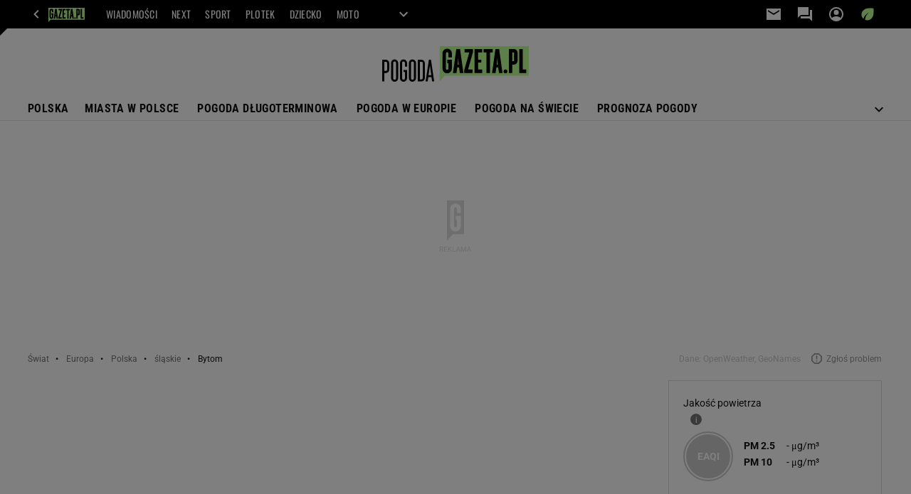

--- FILE ---
content_type: text/html;charset=UTF-8
request_url: https://pogoda.gazeta.pl/prognoza/polska/slaskie/bytom-3101950
body_size: 224852
content:
<!DOCTYPE html>
<html lang="pl">
    <!-- template_root 1.1 -->
    <head>
        <link rel="preconnect" href="https://biv.gazeta.pl" />
        <link rel="preconnect" href="https://cdn.cookielaw.org" />

        <!-- IAB pogoda.gazeta.pl . -->
        <script src="https://biv.gazeta.pl/resources/privacy-consent-manager/gazeta/rodoguard.gazeta.main.iife.js?v=1&t=1761556297916"></script><!-- OneTrust with PCM (Privacy Consent Manager) -->
                <script src="https://cdn.cookielaw.org/scripttemplates/otSDKStub.js" type="text/javascript" charset="UTF-8" data-domain-script="5e85b2f9-53b0-4b66-a9b4-60da101e48ab" data-language="pl"></script>
                <script type="text/javascript">
                    function OptanonWrapper() { }
                </script>
                <!-- Load CCPA Addon -->
                <script src="https://cdn.cookielaw.org/opt-out/otCCPAiab.js" charset="UTF-8" ccpa-opt-out-ids="C0004,STACK42" ccpa-opt-out-geo="CA" ccpa-opt-out-lspa="false"></script>

                <script async src="https://biv.gazeta.pl/resources/privacy-consent-manager/gazeta/gdpr.gazeta.main.iife.js?v=1&t=1762177900208"></script><!-- create unique id for ads measure -->
<script>
    // uuidv4
    function uuidv4() {
        return 'xxxxxxxx-xxxx-4xxx--yxxx-xxxxxxxxxxxx'.replace(/[xy]/g, function(c){
            var r = Math.random() * 16 | 0, v = c == 'x' ? r : (r & 0x3 | 0x8);
            return v.toString(16);
        });
    }
    function readCookie(name) {
        const result = document.cookie.match('(^|;)\\s*' + name + '\\s*=\\s*([^;]+)');
        return result ? result.pop() : '';
    }
    const rodoConsents = readCookie('rodoConsents');
    if (rodoConsents) {
        try {
            window.site_details = JSON.parse(rodoConsents);
        } catch(e) {}
    } else {
        window.site_details = {
            tcf_r: false
        };
    }
    window.site_details = window.site_details || {};
    window.site_details.ppvid = uuidv4();
</script>
<!-- 410355727, [ /tpl/prod/modules/header/rodo/IABConsentBox.jsp ], emptyBean-->
<!-- canonical_start -->
<link rel="canonical" href="https://pogoda.gazeta.pl/prognoza/polska/slaskie/bytom-3101950"/>
<!-- canonical_end -->

<!-- 410355783, [ /tpl/prod/modules/canonical/canonical.jsp ], canonicalModule-->
<!-- group_info v0.1-->
<script type='text/javascript'>
  var gazeta_pl = gazeta_pl || {};
  gazeta_pl.abTestsGroup = 'M';
</script>
<!-- META TITLE AND CHARSET MODULE-->
<title>Pogoda Bytom - prognoza godzinowa na dziś - Gazeta.pl</title>
<meta charset="UTF-8">
<meta http-equiv="X-UA-Compatible" content="IE=Edge" />
<link rel="shortcut icon" href="/img/gazeta.ico?v=1">
<!-- /META TITLE AND CHARSET MODULE--><!-- ROBOTS MODULE -->
<meta name="robots" content="noarchive, max-image-preview:large"><!--/ ROBOTS MODULE --><!-- Keywords module -->
<meta name="Keywords" content="gazeta,wyborcza,katalog,news,sport,gospodarka,gielda,waluty,kursy,notowania,praca,biznes,pieniadze,kultura,komputer,programy,gry,telewizja,kino,film,kobieta,ogloszenia,oferty,auto,moto,zdrowie,leczenie,turystyka,darmowe,email,poczta,czat">
<!--/ Keywords module -->

<!-- Gemius module -->
<!-- (C)2000-2018 Gemius SA - gemiusAudience -->
    <script type="text/javascript">
        <!--//--><![CDATA[//><!--
        var pp_gemius_identifier = new String('.ADlp.hrZZN4ZLXVSN7uo8U17_aBymeZGX4mRnMpHwH.27/arg=181353');
        
        function gemius_pending(i) { window[i] = window[i] || function() {var x = window[i+'_pdata'] = window[i+'_pdata'] || []; x[x.length]=arguments;};};
        setTimeout(function() {
            gemius_pending('gemius_hit'); gemius_pending('gemius_event'); gemius_pending('pp_gemius_hit'); gemius_pending('pp_gemius_event');
            (function(d,t) {try {var gt=d.createElement(t),s=d.getElementsByTagName(t)[0]; gt.setAttribute('defer','defer'); gt.src="https://gazeta.hit.gemius.pl/xgemius.js"; s.parentNode.insertBefore(gt,s);} catch (e) {}})(document,'script');
        }, 50);
        //--><!]]>
    </script>
    <!--/ Gemius module -->
<!-- audience solution-->
<script type="text/plain" class="cmplazyload optanon-category-STACK42-V2STACK42" data-cmp-purpose="2,3,4,5,6,7,8,9,10,11" src="https://atm.api.dmp.nsaudience.pl/atm.js?sourceId=agora" async></script>
    <script type="text/plain" class="cmplazyload optanon-category-STACK42-V2STACK42" data-cmp-purpose="2,3,4,5,6,7,8,9,10,11">
    (function (w, a, c) {
        if (w[a]) { return }
        var s = function () {
            var ar = Array.prototype.slice.call(arguments);
            return new Promise(function (r, e) { s[c].push({ a: ar, c: r, e: e }) });
        }
        s[c] = []
        w[a] = s
    })(window, "__atm", "_calls")
</script>
<!-- /audience solution-->
<!-- searchModule -->
<!-- rss start -->
<!-- rss end -->

<!--/ searchModule -->
<meta http-equiv="X-UA-Compatible" content="IE=Edge" />

<script>
    var now = new Date(1763388417038);

window.uniid = window.uniid || {};

    (function () {
    let base, c, cric, params;
    c = document.cookie.split("; ");
    for (let i = 0; i < c.length; i++) {
        let row = c[i].trim();
        if (row.substring(0, 5) === "cric=") {
            cric = row.substring(5).replace(/['"]+/g, '');
            break;
        }
    }
    if (cric) {
        try {
            base = window.atob(cric);
            params = new URLSearchParams("?" + base);
            uniid.pubid = params.get("p");
            uniid.hid = params.get("h");
            uniid.cric_v = params.get("v");

            window.site_details = window.site_details || {};
            window.site_details.cric_v = uniid.cric_v;

        } catch (error) {
            uniid.error = "Cri parsing error: "+error;
        }
    }
    })();

        //<![CDATA[
        var gazeta_pl = gazeta_pl || {};
        gazeta_pl.device = 'NOT_MOBILE';
        gazeta_pl.documentParam = {"root": "/pogoda2021/"};

        
            gazeta_pl.mobileInfo = {
                "isMobileDevice": false
            };
        
            gazeta_pl.rootSectionId = 180418;
        
        //]]>
    </script>

<!-- Bigdata defer -->
<script defer src="//static.im-g.pl/info/bluewhale/3.0.15/main-min.jsgz"></script>
<!-- DataOcean -->
<script>
    window.DataOcean = window.DataOcean || {};
    window.DataOcean.userEventCache = window.DataOcean.userEventCache || [];
    var sendDataOceanEvent = function(eventId, attributes) {
        var dataOceanEvent = {
        e: eventId,
        a: attributes
        };
        window.DataOcean.userEventCache.push(dataOceanEvent);
    }
</script>
<!--/ DataOcean -->

<!--/ Portal data modules -->

<!-- Web Vitals Metrics -->
<script type="text/plain" class="optanon-category-C0002" src="https://biv.gazeta.pl/resources/web-vitals-metrics/production/web-vitals-metrics.iife.js?timestamp=2025111715" defer></script>
    <!-- FACEBOOK MODULE -->
<meta property="og:url" content="https://pogoda.gazeta.pl/prognoza/polska/slaskie/bytom-3101950"/>
<!-- Title -->
<!-- Title -->
		<meta property="og:title" content="Pogoda Bytom - prognoza godzinowa na dziś - Gazeta.pl" />
		<meta name="twitter:title" content="Pogoda Bytom - prognoza godzinowa na dziś - Gazeta.pl" />
		<!-- IMAGE -->

	<!-- webp support 0.1 openGraphImage=https://bi.im-g.pl/im/8/14837/m14837798,ZASLEPKA-STRZALKA.jpg isPremium=false isMobileRes=false -->

	<meta property="og:image" content="https://bi.im-g.pl/im/8/14837/m14837798,ZASLEPKA-STRZALKA.jpg" />
	<meta name="twitter:image" content="https://bi.im-g.pl/im/8/14837/m14837798,ZASLEPKA-STRZALKA.jpg" />
	<meta name="twitter:card" content="summary_large_image" />

	<link rel="preload" href="https://bi.im-g.pl/im/8/14837/m14837798,ZASLEPKA-STRZALKA.jpg" as="image">
				<meta property="og:site_name" content="gazetapl"/>
<meta property="og:locale" content="pl_PL" />
<!-- /FACEBOOK MODULE -->

<!-- font-cls.jsp v2.0 -->
<link rel="preload" as="font" type="font/woff2" crossorigin="anonymous" href="https://static.im-g.pl/css/fonts/roboto-variable-wdth-wght-latin-ext-v1.woff2" fetchpriority="high"/>
<link rel="preload" as="font" type="font/woff2" crossorigin="anonymous" href="https://static.im-g.pl/css/fonts/oswald-variable-wght-latin-ext-v1.woff2" fetchpriority="high"/>
<!-- styles 1.5 webpack- jenkins:  -->
        <link rel="stylesheet" charset="UTF-8" href="https://static.im-g.pl/style-modules/master/webpack/Pogoda/464/pagetype0/style-desk.css?t=1763075265561"/><!-- Adform ID5 PBI -->
<script>
	var gazeta_pl = gazeta_pl || {};
    
    //script from top body, before #page
    gazeta_pl.adTailyId = "";
    gazeta_pl.socialBarVersion = "";
    gazeta_pl.socialBarLikePageUrl = "";
    gazeta_pl.socialBarLikeText = "";

	// script from photostory_image.jsp
</script><!-- Google module -->
<meta name="google-site-verification" content="ndHrHBfBczR9E/e2gPRLuP3N0bLbnkkhZKd/awuYWwQ="/>
<!-- Google Tag Manager (noscript) --> <noscript><iframe src="https://www.googletagmanager.com/ns.html?id=GTM-WZGWLQ" height="0" width="0" style="display:none;visibility:hidden"></iframe></noscript> <!-- End Google Tag Manager (noscript) -->  <!-- Google Tag Manager --> <script>(function(w,d,s,l,i){w[l]=w[l]||[];w[l].push({'gtm.start': new Date().getTime(),event:'gtm.js'});var f=d.getElementsByTagName(s)[0], j=d.createElement(s),dl=l!='dataLayer'?'&l='+l:'';j.async=true;j.src= 'https://www.googletagmanager.com/gtm.js?id='+i+dl;f.parentNode.insertBefore(j,f); })(window,document,'script','dataLayer','GTM-WZGWLQ');</script> <!-- End Google Tag Manager --><!--/ Google module --><!-- scripts 1.4 webpack- jenkins:  -->
        <!-- scripts 1.4 webpack- jenkins:  -->
        <script defer src="https://static.im-g.pl/style-modules/master/webpack/Pogoda/464/pagetype0/main.js?t=1763075265561"></script><!-- Viewport module --><!--/ Viewport module --><!-- city_info v0.4 -->
<script>
		var gazeta_pl = gazeta_pl || {};
		gazeta_pl.weather = {};
		gazeta_pl.weather.cityId = 3101950;
		gazeta_pl.weather.citySeoName = 'Bytom';
		gazeta_pl.weather.country = 'Polska';
		gazeta_pl.weather.province = 'śląskie';
		gazeta_pl.weather.prefecture = 'Bytom';
		gazeta_pl.weather.commune = 'Bytom';
		gazeta_pl.weather.queryPeriod = 'CURRENT_24H';
		gazeta_pl.weather.district = 'false';
		gazeta_pl.weather.apiurl = "https://weather-api.gazeta.pl/v1/weather/city/3101950/CURRENT_24H?timestamp=1763388417049";
	</script>
	<link rel="prefetch" href="https://weather-api.gazeta.pl/v1/weather/city/3101950/CURRENT_24H?timestamp=1763388417049" as="fetch">
<!-- metaGemiusAdditionalDataModule -->
<script type="text/javascript">
    var ghmxy_parameters = [
        "type=home"
    ];
</script>
<!--/ metaGemiusAdditionalDataModule -->
<!-- 410355755, [ null ], aggregatorModule-->
<!-- banners_info v0.9 activeBanners: false length: false -->


<!-- 410413032, [ /tpl/prod/modules/abc_containers/banners_info.jsp ], bannersInfoController-->
<script>
    (function() {
        var frame = window;
        var cmpFrame;
        var cmpCallbacks = {};
        while (frame) {
            try {
                if (frame.frames['__tcfapiLocator']) {
                    cmpFrame = frame;
                    break;
                }
            } catch (ignore) {}
            if (frame === window.top) {
                break;
            }
            frame = frame.parent;
        }

        function postMessageHandler(event) {
            var msgIsString = typeof event.data === 'string';
            var json = {};

            try {
                if (msgIsString) {
                    json = JSON.parse(event.data);
                } else {
                    json = event.data;
                }
            } catch (ignore) {}

            var payload = json.__tcfapiCall;

            if (payload) {
                window.__tcfapi(
                    payload.command,
                    payload.version,

                    function(retValue, success) {
                        var returnMsg = {
                            __tcfapiReturn: {
                                returnValue: retValue,
                                success: success,
                                callId: payload.callId
                            }
                        };
                        if (msgIsString) {
                            returnMsg = JSON.stringify(returnMsg);
                        }
                        event.source.postMessage(returnMsg, '*');
                    },
                    payload.parameter
                );
            }
        }
        window.addEventListener('message', postMessageHandler, false);
    }());
</script>

<script type="text/javascript">
    var dfpParams = dfpParams || {
        slots: {}
    };
    var googletag = googletag || {};
    googletag.cmd = googletag.cmd || [];
    var putBanDFPInViewObject = putBanDFPInViewObject || function() {}
</script>

<style class="dfp-hide-inactive">
        .adviewDFPBanner:not(.DFP-042-FOOTBOARD, .DFP-003-RECTANGLE, .DFP-019-TOPLAYER, .DFP-011-MIDBOARD, .DFP-019-INTERSTITIAL, .DFP-001-TOPBOARD, .DFP-067-RECTANGLE-BTF, .activeBan, [id^="DFP-003-RECTANGLE"]) {
            display: none !important;
        }
    </style>

    <link rel="preconnect" href="https://securepubads.g.doubleclick.net" crossorigin>
    <script async src="https://securepubads.g.doubleclick.net/tag/js/gpt.js" class="optanon-category-C0001" type="text/plain"></script>
        <script type="text/javascript">

        if (!window.AG) {
            window.AG = {};
            window.AG.rodoAccepted = -1;
        }

        window.site_details = window.site_details || {};
        window.site_details.ppvjsp = 30;
        dfpParams.prefix = '/75224259/AGORA-IN/Pogoda';
        dfpParams.jsp = 30;
        dfpParams.dir = 'pogoda2021';
        dfpParams.dx = '181353';
        dfpParams.ppvid = window.site_details.ppvid || '';
        dfpParams.slots = dfpParams.slots || {};
        dfpParams.video = dfpParams.video || {};

        
            dfpParams.slots['042-FOOTBOARD'] = { id: '042-FOOTBOARD', url: "fif.htm?adUnit=/75224259/AGORA-IN/Pogoda/042-FOOTBOARD&adUnitCode=042-FOOTBOARD&adUnitSize=[[728,90],[750,100],[750,200],[750,300],[940,300],[970,250]]&dx=181353&dir=pogoda2021&jsp=30", sizes: [[728,90],[750,100],[750,200],[750,300],[940,300],[970,250]], autoLoad: true, autoLoadMargin: 20, outOfPage: false, adUnit: '/75224259/AGORA-IN/Pogoda/042-FOOTBOARD' };
        
            dfpParams.slots['003-RECTANGLE'] = { id: '003-RECTANGLE', url: "fif.htm?adUnit=/75224259/AGORA-IN/Pogoda/003-RECTANGLE&adUnitCode=003-RECTANGLE&adUnitSize=[[300,250],[300,600],[160,600],[120,600]]&dx=181353&dir=pogoda2021&jsp=30", sizes: [[300,250],[300,600],[160,600],[120,600]], autoLoad: true, autoLoadMargin: 200, outOfPage: false, adUnit: '/75224259/AGORA-IN/Pogoda/003-RECTANGLE' };
        
            dfpParams.slots['019-TOPLAYER'] = { id: '019-TOPLAYER', url: "fif.htm?adUnit=/75224259/AGORA-IN/Pogoda/019-TOPLAYER&adUnitCode=019-TOPLAYER&adUnitSize=[]&dx=181353&dir=pogoda2021&jsp=30", sizes: [], autoLoad: false, autoLoadMargin: 200, outOfPage: true, adUnit: '/75224259/AGORA-IN/Pogoda/019-TOPLAYER' };
        
            dfpParams.slots['011-MIDBOARD'] = { id: '011-MIDBOARD', url: "fif.htm?adUnit=/75224259/AGORA-IN/Pogoda/011-MIDBOARD&adUnitCode=011-MIDBOARD&adUnitSize=[[750,300],[750,200],[750,100],[728,90],'fluid']&dx=181353&dir=pogoda2021&jsp=30", sizes: [[750,300],[750,200],[750,100],[728,90],'fluid'], autoLoad: true, autoLoadMargin: 200, outOfPage: false, adUnit: '/75224259/AGORA-IN/Pogoda/011-MIDBOARD' };
        
            dfpParams.slots['019-INTERSTITIAL'] = { id: '019-INTERSTITIAL', url: "fif.htm?adUnit=/75224259/AGORA-IN/Pogoda/019-INTERSTITIAL&adUnitCode=019-INTERSTITIAL&adUnitSize=[]&dx=181353&dir=pogoda2021&jsp=30", sizes: [], autoLoad: false, autoLoadMargin: 0, outOfPage: true, adUnit: '/75224259/AGORA-IN/Pogoda/019-INTERSTITIAL' };
        
            dfpParams.slots['001-TOPBOARD'] = { id: '001-TOPBOARD', url: "fif.htm?adUnit=/75224259/AGORA-IN/Pogoda/001-TOPBOARD&adUnitCode=001-TOPBOARD&adUnitSize=[[728,90],[750,100],[750,200],[750,300],[940,300],[970,250],[1170,300]]&dx=181353&dir=pogoda2021&jsp=30", sizes: [[728,90],[750,100],[750,200],[750,300],[940,300],[970,250],[1170,300]], autoLoad: false, autoLoadMargin: 5, outOfPage: false, adUnit: '/75224259/AGORA-IN/Pogoda/001-TOPBOARD' };
        
            dfpParams.slots['067-RECTANGLE-BTF'] = { id: '067-RECTANGLE-BTF', url: "fif.htm?adUnit=/75224259/AGORA-IN/Pogoda/067-RECTANGLE-BTF&adUnitCode=067-RECTANGLE-BTF&adUnitSize=[[300,250]]&dx=181353&dir=pogoda2021&jsp=30", sizes: [[300,250]], autoLoad: true, autoLoadMargin: 300, outOfPage: false, adUnit: '/75224259/AGORA-IN/Pogoda/067-RECTANGLE-BTF' };
        

        // slots:HB_SLOTS
        
        // slots:HEADER_START_20
        </script>

    <script>
                !function(e){"object"==typeof exports&&"undefined"!=typeof module?module.exports=e():"function"==typeof define&&define.amd?define([],e):("undefined"!=typeof window?window:"undefined"!=typeof global?global:"undefined"!=typeof self?self:this).AdviewAdsTag=e()}(function(){return function o(i,a,r){function d(t,e){if(!a[t]){if(!i[t]){var n="function"==typeof require&&require;if(!e&&n)return n(t,!0);if(s)return s(t,!0);throw(e=new Error("Cannot find module '"+t+"'")).code="MODULE_NOT_FOUND",e}n=a[t]={exports:{}},i[t][0].call(n.exports,function(e){return d(i[t][1][e]||e)},n,n.exports,o,i,a,r)}return a[t].exports}for(var s="function"==typeof require&&require,e=0;e<r.length;e++)d(r[e]);return d}({1:[function(e,t,n){Object.defineProperty(n,"__esModule",{value:!0});let o={ab:()=>.1<=Math.random()?"b":"a"+Math.floor(10*Math.random()),dc:()=>o.dool?"d":"c"+Math.floor(20*Math.random()),dool:.1<=Math.random(),ff:String(Math.round(Math.random()))};n.default=o},{}],2:[function(e,t,n){Object.defineProperty(n,"__esModule",{value:!0});n.default=e=>{var t=window.document.body,n=(window.screeningADFP=!0,"011-MIDBOARD"==e?'[id^="adsMidboardDivId_"]':"#adUnit-001-TOPBOARD"),e="011-MIDBOARD"==e?"midboard":"topboard",n=document.querySelector(n);n&&(n.style.cssText="background: transparent !important",n.classList.add("screeningADFP_"+e),t.classList.add("screeningADFP_"+e),n=document.querySelector(".index_body"))&&(n.style.width="fit-content",n.style.margin="0 auto","midboard"==e)&&(n.style.cssText="background: transparent !important")}},{}],3:[function(e,t,n){Object.defineProperty(n,"__esModule",{value:!0});n.default=["001-TOPBOARD","011-MIDBOARD","011-MIDBOARD-MOBI","003-RECTANGLE","003-RECTANGLE-NP","000-MAINBOARD","042-FOOTBOARD","087-ADBOARD-A","071-WINIETA","004-PAYPER","007-CONTENTBOARD","021-IMK","059-BUTTON","078-STYLBOARD","044-BIZBOARD","035-RECTANGLE-BTF","067-RECTANGLE-BTF","101-TOPBOARD-MOBI","104-RECTANGLE-MOBI","107-MAINBOARD-MOBI","150-BIZBOARD-MOBI","151-FUNBOARD-MOBI","152-STYLBOARD-MOBI","153-MOTOBOARD-MOBI","150-ADBOARD-A-MOBI","150-ADBOARD-B-MOBI","150-ADBOARD-C-MOBI","150-ADBOARD-D-MOBI","150-ADBOARD-F-MOBI","108-FOOTBOARD-MOBI","000-SPORTBOARD","076-MAINBUTTON","111-BIZBUTTON","076-MAINBUTTON","116-SPORTBUTTON","000-MAINBOX","099-BOMBKA-MOBI","099-BOMBKA","091-RELATED","091-RELATED-MOBI","011-MIDBOARD-1","011-MIDBOARD-2","011-MIDBOARD-3","011-MIDBOARD-4","011-MIDBOARD-5","011-MIDBOARD-6","011-MIDBOARD-7","011-MIDBOARD-8","011-MIDBOARD-9","011-MIDBOARD-1-MOBI","011-MIDBOARD-2-MOBI","011-MIDBOARD-3-MOBI","011-MIDBOARD-4-MOBI","011-MIDBOARD-5-MOBI","011-MIDBOARD-6-MOBI","011-MIDBOARD-7-MOBI","011-MIDBOARD-8-MOBI","011-MIDBOARD-9-MOBI","011-MIDBOARD-10","011-MIDBOARD-11","011-MIDBOARD-12","011-MIDBOARD-13","011-MIDBOARD-14","011-MIDBOARD-15","011-MIDBOARD-16","011-MIDBOARD-17","011-MIDBOARD-18","011-MIDBOARD-19","011-MIDBOARD-10-MOBI","011-MIDBOARD-11-MOBI","011-MIDBOARD-12-MOBI","011-MIDBOARD-13-MOBI","011-MIDBOARD-14-MOBI","011-MIDBOARD-15-MOBI","011-MIDBOARD-16-MOBI","011-MIDBOARD-17-MOBI","011-MIDBOARD-18-MOBI","011-MIDBOARD-19-MOBI","011-MIDBOARD-20","011-MIDBOARD-21","011-MIDBOARD-22","011-MIDBOARD-23","011-MIDBOARD-24","011-MIDBOARD-25","011-MIDBOARD-26","011-MIDBOARD-27","011-MIDBOARD-28","011-MIDBOARD-29","011-MIDBOARD-20-MOBI","011-MIDBOARD-21-MOBI","011-MIDBOARD-22-MOBI","011-MIDBOARD-23-MOBI","011-MIDBOARD-24-MOBI","011-MIDBOARD-25-MOBI","011-MIDBOARD-26-MOBI","011-MIDBOARD-27-MOBI","011-MIDBOARD-28-MOBI","011-MIDBOARD-29-MOBI"]},{}],4:[function(e,t,n){Object.defineProperty(n,"__esModule",{value:!0}),n.default={get:e=>("; "+document.cookie).split(`; ${e}=`).pop().split(";").shift(),set:(e,t)=>{var n="https:"==window.location.protocol,o=(new Date).getFullYear()+1;window.document.cookie=e+`=${t}; expires=Fri, 19 Jun ${o} 20:47:11 UTC; path=/`+(n?";Secure;SameSite=None":"")}}},{}],5:[function(e,t,n){Object.defineProperty(n,"__esModule",{value:!0});n.default=e=>{var t,n,o,i,a=window.AdviewAdsTag||window.adviewSPA,r=String(e.slot.getAdUnitPath().split("/").pop());((e,t)=>{t={active:!e.isEmpty,slot:t,height:e.size?e.size[1]:"fluid",width:e.size?e.size[0]:"fluid",divId:e.slot.getSlotElementId()},e=new CustomEvent("adviewDfpSlotRenderEnd",{detail:t});window.document.dispatchEvent(e)})(e,r),e.isEmpty||(n=(t="gazeta.pl_YBrecovery"===r)?(e=>{e=document.getElementById(e).parentElement;return e&&e.classList.contains("yb_recovery")?e:null})(e.slot.getSlotElementId()):((e,t)=>{e=(window.AdviewAdsTag||window.adviewSPA).putBanSlotsOnSite.includes(e)||window.adviewSPA?e:"adUnit-"+t,t=window.document.querySelector("#"+e);return t||console.warn(`AdsContainer (${e}) not exists`),t})(e.slot.getSlotElementId(),r))&&(e=((e,t)=>{let n=e.size[0];return n=1==n&&(e=t.querySelector("iframe"))?e.width:n})(e,n),i=e,(o=n).classList.add("activeBan"),o.classList.add("adviewDFPBanner"),i&&(o.style.marginLeft="auto",o.style.marginRight="auto",10<parseInt(i))&&(o.style.minWidth=i+"px",o.style.maxWidth=i+"px"),a.arrayLabels.includes(r)||t)&&((e,t)=>{let n=e.querySelector(".banLabel");n||((n=document.createElement("span")).className="banLabel",n.innerHTML="REKLAMA",e.insertBefore(n,e.children[0])),n.style.display="block",n.style.textAlign="center",n.style.width="100%",t&&(n.style.maxWidth=t+"px",n.style.marginLeft="auto",n.style.marginRight="auto")})(n,e)}},{}],6:[function(e,t,n){var o=this&&this.__importDefault||function(e){return e&&e.__esModule?e:{default:e}},i=(Object.defineProperty(n,"__esModule",{value:!0}),n.putBanSlotsOnSite=n.autoLoadSlot=n.arrayLabels=n.DFPTargeting=n.kwTargeting=n.adUnitClone=n.videoUrlParams=n._YB=n.slotRenderEnded=void 0,o(e(5))),i=(n.slotRenderEnded=i.default,o(e(10)));let a=o(e(11));var r=o(e(1)),r=(n._YB=r.default,o(e(3))),r=(n.arrayLabels=r.default,o(e(8))),r=(n.videoUrlParams=r.default,o(e(7)));n.kwTargeting=[];n.DFPTargeting=[];let d=[],s=(n.autoLoadSlot=d,[]);n.putBanSlotsOnSite=[],window.putBanDFPInViewObject=a.default,window.putBanDFP=i.default,window.addEventListener("message",r.default),window.document.addEventListener("DOMContentLoaded",()=>{d.forEach(e=>{var{id:e,sizes:t,autoLoadMargin:n}=window.dfpParams.slots[e];-1==s.indexOf(e)&&((0,a.default)({slot:e,divId:"adUnit-"+e,margin:n,unitSize:t}),s.push(e))})});n.adUnitClone=e=>(console.warn("Function adUnitClone has been deprecated and should be no longer used!"),e)},{1:1,10:10,11:11,3:3,5:5,7:7,8:8}],7:[function(e,t,n){var o=this&&this.__importDefault||function(e){return e&&e.__esModule?e:{default:e}};Object.defineProperty(n,"__esModule",{value:!0});let i=o(e(4)),a=e=>{"string"==typeof e.data&&-1!=e.data.indexOf("Adview MCGP:")&&("Adview MCGP: third party is not supported"==e.data?i.default.set("AdviewMCGP","first"):i.default.set("AdviewMCGP","third"),window.removeEventListener("message",a,!1))};n.default=a},{4:4}],8:[function(e,t,n){var o=this&&this.__importDefault||function(e){return e&&e.__esModule?e:{default:e}};Object.defineProperty(n,"__esModule",{value:!0});let i=o(e(1));n.default=()=>{var e=window.AdviewAdsTag.DFPTargeting;let n="",o="%2C[tryb_audio]";return e.forEach(e=>{var t=e.split("|");-1!=e.indexOf("kw")&&-1==o.indexOf(t[1])?o+="%2C"+t[1]:n+=`%26${t[0]}%3D`+t[1]}),n=(n+="%26yb_ab%3D"+i.default.ab())+("%26yb_ff%3D"+i.default.ff),window.contentCategories&&window.contentCategories.length&&(window.contentCategories=window.contentCategories.map(e=>e.replace("&","%2526")),n+="%26contentCategories%3D"+window.contentCategories.join("%2C")),window.customCategories&&window.customCategories.length&&(window.customCategories=window.customCategories.map(e=>e.replace("&","%2526")),n+="%26customCategories%3D"+window.customCategories.join("%2C")),window.activeSubscription&&(n+="%26subscription%3Dtrue"),o+n}},{1:1}],9:[function(e,t,n){Object.defineProperty(n,"__esModule",{value:!0}),n.prebidMarginGenerator=void 0;n.prebidMarginGenerator=t=>{if(t){let e=0;var{start:n,end:o,step:i,percentOfChoice:a}=t.testPrebidMargin,t=t.prebidMargin,r=100*Math.random();return e=a<r?t:((e,t,n)=>{t=Array(Math.ceil((t-e)/n)+1).fill(e).map((e,t)=>e+t*n);return t[Math.floor(Math.random()*t.length)]})(n,o,i)}}},{}],10:[function(e,t,n){var o=this&&this.__importDefault||function(e){return e&&e.__esModule?e:{default:e}},o=(Object.defineProperty(n,"__esModule",{value:!0}),o(e(1)));let M=window._YB||o.default;n.default=(u,D,t,O)=>{let f=["fif"];if(u){let t="string"==typeof u?u:u.slot;var n=window.slotsFif;let e=1;null!=n&&n.length?((o=n.find(e=>e.slotName===t))&&(e=o.slotNumber+1),o={slotName:t,slotNumber:e},(n=n.filter(e=>e.slotName!==t)).push(o),window.slotsFif=n):window.slotsFif=[{slotName:t,slotNumber:e}],f.push("fif"+e)}if(O&&(Array.isArray(O)?O.forEach(e=>f.push(e.trim())):"string"==typeof O&&O.split(",").forEach(e=>f.push(e.trim()))),f=f.filter((e,t)=>f.indexOf(e)==t),u&&"string"==typeof u){var o=window.dfpParams.slots[u];if(!o)return console.warn(`dfpParams slot: ${u} not exists`);if(document.querySelector("#"+D)){let{adUnit:s,sizes:e}=o,l=t||e;googletag.cmd.push(()=>{var e=null!=(e=window.pbjs)&&e.getAdserverTargeting?window.pbjs.getAdserverTargeting():null,t=e&&(null==(t=e[D])?void 0:t.hb_adid)||"",n=e&&(null==(n=e[D])?void 0:n.hb_bidder)||"",o=e&&(null==(o=e[D])?void 0:o.hb_pb)||"",i=e&&(null==(i=e[D])?void 0:i.hb_size)||"",a=e&&(null==(a=e[D])?void 0:a.hb_format)||"",e=e&&(null==(e=e[D])?void 0:e.hb_source)||"",r=O||"";let d=googletag.defineSlot(s,l,D).setTargeting("pos",u).setTargeting("yb_ab",M.ab()).setTargeting("yb_dc",M.dc()).setTargeting("hb_adid",t).setTargeting("hb_bidder",n).setTargeting("hb_pb",o).setTargeting("hb_size",i).setTargeting("hb_format",a).setTargeting("hb_source",e).setTargeting("ppvid",window.dfpParams.ppvid).addService(googletag.pubads());googletag.pubads().getTargetingKeys().forEach(e=>{let t=googletag.pubads().getTargeting(e);"kw"==e&&f.forEach(e=>t.push(e)),d.setTargeting(e,t)}),googletag.display(D),window.AdviewAdsTag.putBanSlotsOnSite.push(D),window.disablePBLoad||googletag.pubads().refresh([d]),"011-MIDBOARD"!==u&&"011-MIDBOARD-MOBI"!==u||window.sendDataOceanEvent(880,{sd_ppvid:window.dfpParams.ppvid,adUnit:s,kw:r,adsContainerId:D})})}}}},{1:1}],11:[function(e,t,n){var o=this&&this.__importDefault||function(e){return e&&e.__esModule?e:{default:e}};Object.defineProperty(n,"__esModule",{value:!0});let g=o(e(2)),w=o(e(10)),c=e(12),A=e(9);n.default=e=>{if(!e)return console.warn(`Object is required = {
        slot: string,
        divId: string,
        margin?: number,
        unitSize?: number[][],
        kw?: string[],
        slotNumber?: number
    }`);let{divId:t,slot:n,kw:o=[],margin:i,unitSize:a}=e,r=i,d=window.location.hostname;if(!n)return console.warn("Slot ID is empty");if(!t)return console.warn("divId is empty");e=document.querySelector("#"+t);if(!e)return console.warn(`DIV ID: ${t} not exists`);if(!window.dfpParams.slots)return console.warn("dfpParams.slots is empty");if(Array.isArray(window.marginAutoLoadTest)&&window.marginAutoLoadTest.length){var s=window.marginAutoLoadTest.find(e=>e.slotName===n);let e=Object.values(window.dfpParams.slots).find(e=>e.id===n);var l,u,D,O=window.top.slotList||[];s&&e&&e.autoLoad&&({testMargins:s,testGroup:l}=s,O.length?(u=O.find(()=>e.id===n),D=O.find(e=>e.slotTest),u&&D&&(r=u.slotMargin,o.push("margin_autoload_"+r))):Math.random()<=l/100?(D=s,u=O,r=D[(0,c.getRandomIndexFromArray)(D)],o.push("margin_autoload_"+r),u.push({slotName:n,slotMargin:r,slotTest:!0}),window.top.slotList=u):(O.push({slotName:n,slotMargin:r,slotTest:!1}),window.top.slotList=O))}s=null==(l=window.adUnitsConfiguration)?void 0:l.find(e=>e.code===n);let f="www.gazeta.pl"!==d&&"m.gazeta.pl"!==d?(0,A.prebidMarginGenerator)(s):null==s?void 0:s.prebidMargin,M=new IntersectionObserver(e=>{if(e[0].isIntersecting&&f){if("www.gazeta.pl"!==d&&"m.gazeta.pl"!==d&&o.push("margin_prebid_"+f),window.autoHeaderBidding&&window.autoHeaderBidding(n,t),("011-MIDBOARD"===n||"001-TOPBOARD"===n)&&!window.screeningADFP){let t=window.document.querySelector("html");if(-1!=t.className.indexOf("adform-wallpaper"))(0,g.default)(n);else{let e=setInterval(()=>{-1!=t.className.indexOf("adform-wallpaper")&&((0,g.default)(n),clearInterval(e))},500)}}M&&M.disconnect()}},{rootMargin:`${f||600}px`}),B=("wyborcza.pl"!==d&&M.observe(e),new IntersectionObserver(e=>{e[0].isIntersecting&&((0,w.default)(n,t,a,o),B)&&B.disconnect()},{rootMargin:`${r||300}px`}));B.observe(e)}},{10:10,12:12,2:2,9:9}],12:[function(e,t,n){Object.defineProperty(n,"__esModule",{value:!0}),n.getRandomIndexFromArray=void 0;n.getRandomIndexFromArray=e=>{var t;if(e.length)return(t=Math.floor(Math.random()*e.length))===e.length&&(0,n.getRandomIndexFromArray)(e),t},n.default=n.getRandomIndexFromArray},{}]},{},[6])(6)});
/*
*  Date: 06-05-2025 10:55
*
*/</script>
            <style type="text/css">.banLabel,ins[data-anchor-shown]:after{color:#999;font-family:roboto,Roboto,roboto_,Arial,sans-serif;font-size:10px;font-weight:400;line-height:1.25em;margin-top:6px;padding-bottom:2px;text-align:left;text-transform:uppercase}iframe[name=__cmpLocator]{display:none!important}ins[data-anchor-shown]:after{content:"Reklama";left:65px;position:absolute;top:-20px}html[lang=uk] ins[data-anchor-shown]:after{content:"\0440 \0435 \043A \043B \0430 \043C \0430 "}body.screeningLabel-001-TOPBOARD .DFP-001-TOPBOARD .banLabel{max-width:none!important}body.rwd.screeningADFP .DFP-001-TOPBOARD{padding:15px 0}body.screeningADFP .back-to-top span,body.screeningADFP .ppg__close--small,body.screeningADFP .ppg__fab-circle,body.screeningADFP a,body.screeningADFP a *,body.screeningADFP area{cursor:pointer!important}body.screeningADFP_Midboard div[id^=adsMidboardDivId_]:not(.screeningADFP_Midboard){min-width:1242px!important}body.screeningADFP_Midboard div[id=adUnit-042-FOOTBOARD] .banLabel,body.screeningADFP_Midboard div[id^=adsMidboardDivId_]:not(.screeningADFP_Midboard) .banLabel{margin-top:0;padding-top:6px}body.winieta #page-top:not(.fixed){position:relative}body.winieta #page-top:not(.fixed) #pageHead .imgw img{left:0;position:absolute;top:0;z-index:2}body.winieta #page-top:not(.fixed) #pageHead.hasBanner{min-height:90px}#pageHead.hasBanner .banLabel{background:#fff;margin:0;padding:3px 5px;position:absolute;right:-40px;top:20px;transform:rotate(-90deg)}body.dfp-forum #pageHead.hasBanner .banLabel{right:-36px}body.dfp-forum.winieta{width:auto!important}#pageHead.hasBanner .column.col1{display:inline-block;height:100%;position:relative;z-index:2}body.dfp-gazetawyborcza #pageHead.hasBanner .c0{position:absolute;top:40px}</style><!-- /* eslint-disable-line */ --><script>
  window.addEventListener("message", function(event) {
    if (event.data && event.data.type === "get-pubid") {
      const pubid = window.uniid?.pubid || "";
      event.source.postMessage({
        type: "pubid-response",
        pubid: pubid
      }, event.origin);
    }
  }, false);
<!-- /* eslint-disable-line */ --></script><script class="optanon-category-C0004 cmplazyload" data-cmp-purpose="c4" type="text/plain" src="https://mrb.upapi.net/org?o=4829226047897600&upapi=true"></script><script type="text/javascript">
        
                        var dfp_slot_019_toplayer;
                    
                        var interstitialSlot;
                    
                        var dfp_slot_001_topboard;
                    

        googletag.cmd.push(function() {
            
                            dfp_slot_019_toplayer = googletag.defineOutOfPageSlot('/75224259/AGORA-IN/Pogoda/019-TOPLAYER', 'div-gpt-ad-019-TOPLAYER-0');

                            if (dfp_slot_019_toplayer) {
                                dfp_slot_019_toplayer.setTargeting('pos', ['019-TOPLAYER']).setCollapseEmptyDiv(true,true).addService(googletag.pubads());
                            }
                        
                            interstitialSlot = googletag.defineOutOfPageSlot('/75224259/AGORA-IN/Pogoda/019-INTERSTITIAL', googletag.enums.OutOfPageFormat.INTERSTITIAL);

                            if (interstitialSlot) {
                                interstitialSlot.setTargeting('pos', ['019-INTERSTITIAL']).setCollapseEmptyDiv(true,true).addService(googletag.pubads());
                            }
                        
                            dfp_slot_001_topboard = googletag.defineSlot('/75224259/AGORA-IN/Pogoda/001-TOPBOARD', [[728,90],[750,100],[750,200],[750,300],[940,300],[970,250],[1170,300]], 'div-gpt-ad-001-TOPBOARD-0').setTargeting('pos', ['001-TOPBOARD']).setCollapseEmptyDiv(true,true).addService(googletag.pubads());
                        

            if (typeof window.gExVariation != 'undefined') {
                AdviewAdsTag.kwTargeting.push('testyab_'+gExVariation);
                AdviewAdsTag.DFPTargeting.push('kw|testyab_'+gExVariation);
            }

            if (window.gazeta_pl && gazeta_pl.abTestsGroup) {
                googletag.pubads().setTargeting('test', [''+ gazeta_pl.abTestsGroup ]);
                AdviewAdsTag.DFPTargeting.push('test|'+gazeta_pl.abTestsGroup);
            }

            if(window.uniid && window.uniid.pubid && window.uniid.pubid !== '0'){
                googletag.pubads().setPublisherProvidedId(window.uniid.pubid);
                googletag.pubads().setTargeting('ppidValue', window.uniid.pubid);
            }

            googletag.pubads().setTargeting('cb', [''+window.AG.rodoAccepted]);

            googletag.pubads().setTargeting('contentCategories', window.contentCategories || []);
            googletag.pubads().setTargeting('customCategories', window.customCategories || []);
            googletag.pubads().setTargeting('domena', 'pogoda.gazeta.pl');
            AdviewAdsTag.DFPTargeting.push('domena|pogoda.gazeta.pl');

            googletag.pubads().setTargeting('yb_ff', AdviewAdsTag._YB.ff);
            
                    var makeYbAbCforJsRand = Math.random();
                    var makeYbAbC = (makeYbAbCforJsRand > 0.05 ? 'c' : AdviewAdsTag._YB.ab());
                    googletag.pubads().setTargeting('yb_ab', makeYbAbC);
                    AdviewAdsTag.DFPTargeting.push('yb_ab|' + makeYbAbC);

                    var kwTestTmpValue = (Math.random() < 0.5 ? 'A' : 'B');
                    googletag.pubads().setTargeting('test-tmp', kwTestTmpValue);
                    AdviewAdsTag.DFPTargeting.push('test-tmp|' + kwTestTmpValue);

                    AdviewAdsTag.getUrlForGam = () => {
                        const urlParts = window.location.href.split(/[#?&=]/);
                        const urlPartsForGam = ['amtp_pnHP_X','amtp_pnHP_amp_video','amtp_pnHP_breaking','amtp_pnHP_foryou','amtp_pnHP_galeria','amtp_pnHP_gallery','amtp_pnHP_latest','amtp_pnhp_quizywyniki','amtp_pnHP_related','amtp_pnHP_related_relartlink','amtp_pnHP1','amtp_pnHP2','amtp_quizywyniki','amtp_reklamafb_buzz','amtp_reklamafb_gazetapl','amtp_reklamafb_plotek','amtp_reklamafb_plotekpl','amtp_reklamafb_sportpl','amtp_reklamafb_weekend','amtpc_FB_Buzz','amtpc_FB_dziecko.gazeta','amtpc_FB_Edziecko','amtpc_FB_Faktoid','amtpc_FB_Follow','amtpc_FB_Gazeta','amtpc_FB_GazetaNow','amtpc_FB_Haps','amtpc_FB_Kobieta','amtpc_FB_Kultura','amtpc_FB_myfitnesspl','amtpc_FB_Myk','amtpc_FB_Next','amtpc_FB_Niezwykle','amtpc_FB_Plotek','amtpc_FB_Quizy','amtpc_FB_Sport','amtpc_FB_Weekend','amtpc_FB_Wish','amtpc_FB_Zdrowie','FB_Sport','null','pnHP_5','pnHP_6','pnHP_7','pnHP_megaotwarcie','pnHP2','ReklamaFB_gazetaplhptest','ReklamaFBmtpromo','sondaz'];
                        if (urlParts) {
                            let matchFound = false;
                            for (const urlPart of urlParts) {
                                if (urlPartsForGam.includes(urlPart)) {
                                    matchFound = true;
                                    return urlPart;
                                }
                            }
                            if(!matchFound) {
                                return 'null';
                            }
                        }
                    };
                    googletag.pubads().setTargeting('src', AdviewAdsTag.getUrlForGam());
                    AdviewAdsTag.DFPTargeting.push('src|'+ AdviewAdsTag.getUrlForGam());
                
            googletag.pubads().setTargeting('yb_dc', AdviewAdsTag._YB.dc());
            googletag.pubads().setTargeting('ppvid', window.site_details.ppvid);

            
                googletag.pubads().setTargeting('dx','181353');
                
                googletag.pubads().setTargeting('dir','pogoda2021');
                
                googletag.pubads().setTargeting('jsp','30');
                
                    var dfpCookieEnabled = navigator.cookieEnabled ? '1' : '0';
                    googletag.pubads().setTargeting('cookie', dfpCookieEnabled);
                    AdviewAdsTag.DFPTargeting.push('cookie|' + dfpCookieEnabled);
                

            const emptySlots = [];
            const slots = [
                window.dfp_slot_019_toplayer,
                window.dfp_slot_019_toplayer_mobi,
                window.dfp_slot_201_premiumboard,
                window.dfp_slot_201_premiumboard_mobi
            ];

            googletag.pubads().addEventListener('slotRenderEnded', function(event) {
                AdviewAdsTag.slotRenderEnded(event);
                if (event.isEmpty && event.slot === (window.dfp_slot_019_toplayer || window.dfp_slot_019_toplayer_mobi) && window.interstitialSlot) {
                    if(!window.disablePBLoad) googletag.pubads().refresh([interstitialSlot]);
                }
                if(event.isEmpty && event.slot && slots.includes(event.slot) && window.anchorSlot) {
                    emptySlots.push(event.slot);
                }
            });

            
                var makeYbAbCforJsRand = makeYbAbCforJsRand || Math.random();
                var makeYbAbC = function(elems){
                    if(makeYbAbCforJsRand > 0.05){
                        for(all in elems){
                            const regex = /yb_ab%3Da[0-9]|yb_ab%3Db/gmi;
                            if(typeof elems[all] === 'string') elems[all] = elems[all].replace(regex,'yb_ab%3Dc');
                        }
                    }
                }
                if(dfpParams && dfpParams.video) makeYbAbC(dfpParams.video);
            

            googletag.pubads().setTargeting('kw', AdviewAdsTag.kwTargeting);

            

            googletag.pubads().enableSingleRequest();
            googletag.pubads().disableInitialLoad();
            googletag.enableServices();

            
                if(!window.disablePBLoad){
                    googletag.pubads().refresh([
                        
                                dfp_slot_019_toplayer,
                            
                                dfp_slot_001_topboard,
                            
                    ]);
                }
            
        });

        

        class JtSegmentFetcher {
            constructor(campaignCode, options = {}) {
                function addScript(url, target = document.head) {
                    let s = document.createElement('script');
                    s.type = 'text/javascript';
                    s.async = true;
                    s.referrerPolicy = 'no-referrer-when-downgrade';
                    s.src = url;
                    target.appendChild(s);
                }

                this.callbackName = options.callbackName || '__jtSegCallback';
                const domain = options.domain || 'justid.io';
                const endpoint = options.endpoint || '/front/kv.js';
                const url = `https://${domain}${endpoint}?code=${campaignCode}&callback=${this.callbackName}`;

                this.promise = new Promise(res => {
                    window[this.callbackName] = res;
                    addScript(url);
                });
            }

            async getWithTimeout(timeoutMillis, resultIfTimeout = undefined) {
                let result = resultIfTimeout;
                try {
                    // protection against too long response time from JustTag endpoint
                    result = await Promise.race([this.promise, new Promise((res, rej) => setTimeout(rej, timeoutMillis))]);
                } catch { }
                delete window[this.callbackName];
                return result;
            }
        };
        const jtSegmentFetcher = new JtSegmentFetcher('AYLYCT4G');

        googletag.cmd.push(async function() {
            var segmentsArray = await jtSegmentFetcher.getWithTimeout(500); // maximum acceptable wait time

            if (segmentsArray) {
                googletag.pubads().setTargeting('JTSeg', segmentsArray)
            }
        });
        </script>

<!-- rewarded video -->

<!-- 410355753, [ /tpl/ads/prod/dfpHeader-2.1.jsp ], dfpBanersHeaderBean-->
</head>

    <!--/ AB :  :  : -->
    <body id="pageTypeId_0" class="chromeWebKitchrome_13MAC_OS10.15.7 simpleArt ">
        <script>
            if (window.dfpParams) {
                if (!window.dfpParams.slots || !Object.keys(window.dfpParams.slots).length) {
                    dfpParams.slots = {};
                    document.body.classList.add('noAds');
                }
            }
        </script>
        <div id="adUnit-019-TOPLAYER" class="adviewDFPBanner DFP-019-TOPLAYER" aria-hidden="true">
        <span class="banLabel" style="display: none;">REKLAMA</span>
        <div id='div-gpt-ad-019-TOPLAYER-0'>
            <script type='text/javascript'>
                if(dfpParams.slots['019-TOPLAYER'] && dfpParams.slots['019-TOPLAYER'].autoLoad) {
                    if (window.adviewDFP && adviewDFP.scrollSlot) adviewDFP.scrollSlot.push('019-TOPLAYER');
                    if (window.AdviewAdsTag) window.AdviewAdsTag.autoLoadSlot.push('019-TOPLAYER');
                } else if (!dfpParams.slots['019-TOPLAYER']) {
                    if ('019-TOPLAYER'.includes('TOPBOARD')) {
                        const el = document.getElementById('adUnit-019-TOPLAYER');
                        if (el && el.parentNode.className.includes('ban') && el.parentNode.className.includes('wrapper')) {
                            el.parentNode.remove();
                        }
                    }
                } else {
                    googletag.cmd.push(function() { googletag.display('div-gpt-ad-019-TOPLAYER-0'); });
                }
            </script>
        </div>
    </div>
<!-- v1.0 -->
<!-- 410360849, [ /tpl/ads/prod/dfpSlotScripts.jsp ], dfpBanersSlotScriptsBean-->
<!-- v2.2.2 -->
<!-- 410360848, [ /tpl/ads/prod/dfpSlot.jsp ], dfpBanersSlotBean-->
<div id="adUnit-201-PREMIUMBOARD" class="adviewDFPBanner DFP-201-PREMIUMBOARD" aria-hidden="true">
        <span class="banLabel" style="display: none;">REKLAMA</span>
        <div id='div-gpt-ad-201-PREMIUMBOARD-0'>
            <script type='text/javascript'>
                if(dfpParams.slots['201-PREMIUMBOARD'] && dfpParams.slots['201-PREMIUMBOARD'].autoLoad) {
                    if (window.adviewDFP && adviewDFP.scrollSlot) adviewDFP.scrollSlot.push('201-PREMIUMBOARD');
                    if (window.AdviewAdsTag) window.AdviewAdsTag.autoLoadSlot.push('201-PREMIUMBOARD');
                } else if (!dfpParams.slots['201-PREMIUMBOARD']) {
                    if ('201-PREMIUMBOARD'.includes('TOPBOARD')) {
                        const el = document.getElementById('adUnit-201-PREMIUMBOARD');
                        if (el && el.parentNode.className.includes('ban') && el.parentNode.className.includes('wrapper')) {
                            el.parentNode.remove();
                        }
                    }
                } else {
                    googletag.cmd.push(function() { googletag.display('div-gpt-ad-201-PREMIUMBOARD-0'); });
                }
            </script>
        </div>
    </div>
<!-- v2.2.2 -->
<!-- 410357012, [ /tpl/ads/prod/dfpSlot.jsp ], dfpBanersSlotBean-->

<!-- 410355769, [ null ], aggregatorModule-->
<!--patternin: app73:tomcat-serwisy-v2: - 30 - 6000000 - LegoIndex - /tpl/prod/root/template_root -->

<!-- 410355738, [ /tpl/prod/portal/patternInfo.jsp ], null-->
<!-- top_2021 v0.4 ::: isMobile:false, isArticle:false, isPremium:false -->

<div class="DFP-premiumBoardReservedPlace"></div>
        <div class="top_wrapper navigationWithAdsPass">
            <div id="DFP_PREMIUMBOARD" class="DFPbannerPartnerWrapper DFP-premiumBoardReservedPlace" style="background-color: #fff;"></div>
            <!-- hat_2021_desktop v0.4 serviceDomain: pogoda.gazeta.pl isShutDown:false/aliasy/cap/pogoda, isArticle:false-->
<header class="main-navigation ">
        <div class="main-navigation__bg"></div>
        <div class="main-navigation__outer-nav">
            <div class="main-navigation__inner-wrapper">
                <a class ="main-navigation__back" href="https://www.gazeta.pl/0,0.html#e=CapLogoG" id="LinkArea:CapLogoG" title="GAZETA.pl - Wiadomości, Rozrywka, Forum, Poczta">
                    <svg xmlns="http://www.w3.org/2000/svg" width="24" height="24">
                        <path fill="#fff" d="M15.41 7.41 14 6l-6 6 6 6 1.41-1.41L10.83 12Z" />
                    </svg>
                </a>
                <div class="main-navigation__logo">
                    <a class="main-navigation__logo--linkIcon" href="https://www.gazeta.pl/0,0.html#e=CapLogoG" id="LinkArea:CapLogoG" title="GAZETA.pl - Wiadomości, Rozrywka, Forum, Poczta">
                        <svg xmlns="http://www.w3.org/2000/svg" width="51" height="20">
                            <path fill="#beff96" d="M0 0v20l2.99-3.17H51V0z"/>
                            <path d="M6.95 6.34H4.97V4.06a.7.7 0 0 0-1.4 0v8.71a.7.7 0 0 0 1.4 0V9.7h-.6V7.72h2.58v5.05a2.68 2.68 0 0 1-5.36 0V4.06a2.68 2.68 0 0 1 5.36 0z"/>
                            <path d="m18.97 3.3-2.83 9.97h2.63v1.98h-4.76v-1.72l2.82-9.97H14.2V1.58h4.77z"/>
                            <path d="M24.24 3.56h-2.39v4.16h1.8v1.59h-1.8v3.96h2.39v1.98h-4.37V1.58h4.37z"/>
                            <path d="M28.6 15.25h-1.98V3.56h-1.59V1.58h5.17v1.98h-1.6z"/>
                            <path d="M37.45 15.45a1.09 1.09 0 1 1 1.1-1.1 1.1 1.1 0 0 1-1.1 1.1"/>
                            <path d="M45.3 15.25V1.58h1.98v11.69h1.99v1.98z"/>
                            <path d="M11.6 1.58H9.46l-1.9 13.67h2l.44-3.17h1.03l.44 3.17h2zm-1.37 8.91.3-3.96.3 3.96z"/>
                            <path d="M42.2 1.58h-2.86v13.67h1.98V10.5h.88a2.1 2.1 0 0 0 2.1-2.1V3.68a2.1 2.1 0 0 0-2.1-2.1m.12 6.82a.12.12 0 0 1-.12.12h-.88V3.56h.88a.12.12 0 0 1 .12.12z"/>
                            <path d="M33.84 1.58h-2.12l-1.9 13.67h2l.44-3.17h1.03l.44 3.17h2.01zm-1.36 8.91.3-3.96.3 3.96z"/>
                        </svg>
                    </a>
                </div>
                <nav class="main-navigation__nav">
                    <ul class="main-navigation__lists">
                        <li class="main-navigation__list-item ">
                            <a class="main-navigation__link " href="https://wiadomosci.gazeta.pl/wiadomosci/0,0.html#e=CapLinks" referrerpolicy="unsafe-url" id="LinkArea:CapLinks" title="WIADOMOŚCI">
                            WIADOMOŚCI
                            </a>
                        </li>
                        <li class="main-navigation__list-item ">
                            <a class="main-navigation__link" href="https://next.gazeta.pl/next/0,0.html#e=CapLinks" referrerpolicy="unsafe-url" id="LinkArea:CapLinks" title="NEXT">
                            NEXT
                            </a>
                        </li>
                        <li class="main-navigation__list-item ">
                            <a class="main-navigation__link" href="https://www.sport.pl/sport-hp/0,0.html#e=CapLinks" referrerpolicy="unsafe-url" id="LinkArea:CapLinks" title="SPORT">
                            SPORT
                            </a>
                        </li>
                        <li class="main-navigation__list-item ">
                            <a class="main-navigation__link" href="https://www.plotek.pl/plotek/0,0.html#e=CapLinks" referrerpolicy="unsafe-url" id="LinkArea:CapLinks" title="PLOTEK">
                            PLOTEK
                            </a>
                        </li>
                        <li class="main-navigation__list-item ">
                            <a class="main-navigation__link" href="https://www.edziecko.pl/edziecko/0,0.html#e=CapLinks" referrerpolicy="unsafe-url" id="LinkArea:CapLinks" title="DZIECKO">
                            DZIECKO
                            </a>
                        </li>
                        <li class="main-navigation__list-item ">
                            <a class="main-navigation__link" href="https://moto.pl/MotoPL/0,0.html#e=CapLinks" referrerpolicy="unsafe-url" id="LinkArea:CapLinks" title="MOTO">
                            MOTO
                            </a>
                        </li>
                        <li class="main-navigation__dropdown">
                            <svg class="main-navigation__arrow-small js-trigger-main-navigation__show" id="more" xmlns="http://www.w3.org/2000/svg" width="24" height="24" viewBox="0 0 24 24">
                                <path id="Path_503" data-name="Path 503" d="M24,24H0V0H24Z" fill="none" opacity="0.87"/>
                                <path id="Path_504" data-name="Path 504" d="M16.59,8.59,12,13.17,7.41,8.59,6,10l6,6,6-6Z" fill="#fff"/>
                            </svg>
                        </li>
                    </ul>
                </nav>
                <nav class="main-navigation__shortcuts">
                    <ul class="main-navigation__lists">
                        <li class="main-navigation__list-item main-navigation__list-item--mail">
                            <a class="main-navigation__link" href="https://poczta.gazeta.pl#e=CapIco" referrerpolicy="unsafe-url" id="LinkArea:CapIco" title="Poczta">
                                <svg xmlns="http://www.w3.org/2000/svg" width="24" height="24">
                                    <path fill="#fff" d="M20 6v2l-8 5-8-5V6l8 5ZM2 20h20V4H2Z"/>
                                </svg>
                                <span class="main-navigation__svg-name">Poczta</span>
                            </a>
                        </li>
                        <li class="main-navigation__list-item main-navigation__list-item--forum">
                            <a class="main-navigation__link" href="https://forum.gazeta.pl#e=CapIco" referrerpolicy="unsafe-url" id="LinkArea:CapIco" title="Forum">
                                <svg xmlns="http://www.w3.org/2000/svg" width="24" height="24">
                                    <path fill="#fff" d="M19 6v9H6v3h12l4 4V6ZM2 2v15l4-4h11V2Z" />
                                </svg>
                                <span class="main-navigation__svg-name">Forum</span>
                            </a>
                        </li>
                        <li class="main-navigation__list-item main-navigation__list-item--environment">
                            <a class="main-navigation__link" href="https://zielona.gazeta.pl/zielona_gazeta/0,0.html#e=CapIco" referrerpolicy="unsafe-url"  id="LinkArea:CapIco" title="Środowisko">
                                <svg xmlns="http://www.w3.org/2000/svg" width="24" height="24">
                                    <path fill="#beff96" d="M11.73 20.51a7.6 7.6 0 0 1-1.66-.19 11.25 11.25 0 0 1-1.72-.53 14.52 14.52 0 0 1 1.75-5.65 17.17 17.17 0 0 1 3.73-4.63 15.79 15.79 0 0 0-4.76 3.7 13.06 13.06 0 0 0-2.82 5.25 1.82 1.82 0 0 1-.18-.16l-.2-.19A8.2 8.2 0 0 1 4.1 15.5a7.69 7.69 0 0 1-.61-3.03 8.05 8.05 0 0 1 .67-3.25 8.86 8.86 0 0 1 1.88-2.75 9.8 9.8 0 0 1 5.25-2.63 35.18 35.18 0 0 1 9.05-.12 37.12 37.12 0 0 1-.15 9.12 9.62 9.62 0 0 1-2.6 5.13 8.9 8.9 0 0 1-2.74 1.89 7.68 7.68 0 0 1-3.11.66" />
                                </svg>
                                <span class="main-navigation__svg-name">Środowisko</span>
                            </a>
                        </li>
                
                        <li class="main-navigation__login main-navigation__list-item">
                                <!-- userName=, extUserSource=, temporaryLogged=false -->
                                <a href="https://konto.gazeta.pl/konto/logowanie,.html?utm_nooverride=1&back=https://pogoda.gazeta.pl/prognoza/polska/slaskie/bytom-3101950#e=CapIco" id="LinkArea:CapIco" title="Zaloguj się" referrerpolicy="unsafe-url"
                                        class="main-navigation__login main-navigation__login--logout main-navigation__link">
                                            <svg id="Group_6153" data-name="Group 6153" xmlns="http://www.w3.org/2000/svg" width="24" height="24" viewBox="0 0 24 24">
                                                <rect id="bounds" width="24" height="24" fill="none"/>
                                                <path id="Path_768" data-name="Path 768" d="M3.85,15.1A10.433,10.433,0,0,1,6.7,13.563a9.953,9.953,0,0,1,6.6,0A10.433,10.433,0,0,1,16.15,15.1a7.727,7.727,0,0,0,1.362-2.325A7.841,7.841,0,0,0,18,10a7.714,7.714,0,0,0-2.337-5.663A7.714,7.714,0,0,0,10,2,7.714,7.714,0,0,0,4.337,4.337,7.714,7.714,0,0,0,2,10a7.841,7.841,0,0,0,.488,2.775A7.727,7.727,0,0,0,3.85,15.1M10,11A3.456,3.456,0,0,1,6.5,7.5,3.456,3.456,0,0,1,10,4a3.456,3.456,0,0,1,3.5,3.5A3.456,3.456,0,0,1,10,11m0,9a9.723,9.723,0,0,1-3.9-.788A9.978,9.978,0,0,1,.788,13.9,9.723,9.723,0,0,1,0,10,9.723,9.723,0,0,1,.788,6.1,9.978,9.978,0,0,1,6.1.788,9.723,9.723,0,0,1,10,0a9.723,9.723,0,0,1,3.9.788A9.978,9.978,0,0,1,19.212,6.1,9.723,9.723,0,0,1,20,10a9.723,9.723,0,0,1-.788,3.9A9.978,9.978,0,0,1,13.9,19.212,9.723,9.723,0,0,1,10,20" transform="translate(2 2)" fill="#fff"/>
                                            </svg>
                                        </a>
                                    </li>
                        </ul>
                </nav>
                </div>
        </div>
        
        <div class="navigation-lists__outer-nav">
<nav class="navigation-lists main-navigation__nav">
<div class="navigation-lists__row navigation-lists__row--site">
<ul class="navigation-lists__lists">
<li class="navigation-lists__list-item">
<a class="navigation-lists__link" href="https://kobieta.gazeta.pl/kobieta/0,0.html#e=CapMoreSeo" id="LinkArea:CapMoreSeo" title="KOBIETA">KOBIETA</a>
</li><li class="navigation-lists__list-item">
<a class="navigation-lists__link" href="https://haps.pl/Haps/0,0.html#e=CapMoreSeo" id="LinkArea:CapMoreSeo" title="HAPS">HAPS</a>
</li><li class="navigation-lists__list-item">
<a class="navigation-lists__link" href="https://myfitness.gazeta.pl/myfitness/0,0.html#e=CapMoreSeo" id="LinkArea:CapMoreSeo" title="MYFITNESS">MYFITNESS</a>
</li><li class="navigation-lists__list-item">
<a class="navigation-lists__link" href="https://podroze.gazeta.pl/podroze/0,0.html#e=CapMoreSeo" id="LinkArea:CapMoreSeo" title="PODRÓŻE">PODRÓŻE</a>
</li><li class="navigation-lists__list-item">
<a class="navigation-lists__link" href="https://pogoda.gazeta.pl/prognoza/polska#e=CapMoreSeo" id="LinkArea:CapMoreSeo" title="POGODA">POGODA</a>
</li><li class="navigation-lists__list-item">
<a class="navigation-lists__link" href="https://horoskopy.gazeta.pl/horoskop/0,0.html#e=CapMoreSeo" id="LinkArea:CapMoreSeo" title="HOROSKOPY">HOROSKOPY</a>
</li><li class="navigation-lists__list-item">
<a class="navigation-lists__link" href="https://avanti24.pl/#e=CapMoreSeo" id="LinkArea:CapMoreSeo" title="AVANTI24">AVANTI24</a>
</li><li class="navigation-lists__list-item">
<a class="navigation-lists__link" href="https://www.tokfm.pl/Tokfm/0,0.html#e=CapMoreSeo" id="LinkArea:CapMoreSeo" title="TOK FM">TOK FM</a>
</li><li class="navigation-lists__list-item">
<a class="navigation-lists__link" href="https://radiopogoda.pl/#e=CapMoreSeo" id="LinkArea:CapMoreSeo" title="RADIO POGODA">RADIO POGODA</a>
</li><li class="navigation-lists__list-item">
<a class="navigation-lists__link" href="https://weekend.gazeta.pl/weekend/0,0.html#e=CapMoreSeo" id="LinkArea:CapMoreSeo" title="WEEKEND">WEEKEND</a>
</li>
</ul>
</div>
<div class="navigation-lists__row navigation-lists__row--app">
<ul class="navigation-lists__lists">
<li class="navigation-lists__list-item">
<a class="navigation-lists__link" href="https://www.facebook.com/gazetapl/#s=NavMoreSeo#e=CapMoreSeo" id="LinkArea:CapMoreSeo" title="Gazeta.pl na Facebooku"><svg xmlns="http://www.w3.org/2000/svg" width="20" height="20" viewBox="0 0 20 20"><defs><style>.facebook_a{fill:none;}.facebook_b{fill:#444;}</style></defs><rect class="facebook_a" width="20" height="20"/><path class="facebook_b" d="M18,9.995A8,8,0,1,0,8.4,17.83V12.393H6.8v-2.4H8.4V8a2.8,2.8,0,0,1,2.8-2.8h2V7.6H11.6a.8.8,0,0,0-.8.8v1.6h2.4v2.4H10.8V17.95A8,8,0,0,0,18,9.995Z"/></svg><span>Gazeta.pl na Facebooku</span></a>
</li>
</ul>
</div>
<div class="navigation-lists__row navigation-lists__row--linked">
<div class="navigation-lists__group">
<div class="navigation-lists__smalltitle">
<div class="navigation-lists__smalltitleName">Aktualności</div>
<svg class="navigation-lists__smalltitleSVG" xmlns="http://www.w3.org/2000/svg" width="20" height="20" viewBox="0 0 20 20"><defs><style>.arrowDown_a{fill:none;}.arrowDown_b{fill:#444;}</style></defs><path class="arrowDown_a" d="M0,0H20V20H0Z"/><path class="arrowDown_b" d="M16.59,8.59,12,13.17,7.41,8.59,6,10l6,6,6-6Z" transform="translate(-2 -2.071)"/></svg>
</div>
<ul class="navigation-lists__lists">
<li class="navigation-lists__list-item">
<a class="navigation-lists__link" href="https://g.pl/news/0,188150.html#e=NavLink#e=CapMoreSeo" id="LinkArea:CapMoreSeo" title="Na topie">Na topie</a>
</li><li class="navigation-lists__list-item">
<a class="navigation-lists__link" href="https://g.pl/news/0,187455.html#e=NavLink#e=CapMoreSeo" id="LinkArea:CapMoreSeo" title="Podróże">Podróże</a>
</li><li class="navigation-lists__list-item">
<a class="navigation-lists__link" href="https://g.pl/news/0,187453.html#e=NavLink#e=CapMoreSeo" id="LinkArea:CapMoreSeo" title="Horoskopy">Horoskopy</a>
</li><li class="navigation-lists__list-item">
<a class="navigation-lists__link" href="https://g.pl/news/0,187454.html#e=NavLink#e=CapMoreSeo" id="LinkArea:CapMoreSeo" title="Lifestyle">Lifestyle</a>
</li><li class="navigation-lists__list-item">
<a class="navigation-lists__link" href="https://g.pl/news/0,187452.html#e=NavLink#e=CapMoreSeo" id="LinkArea:CapMoreSeo" title="Ciekawostki">Ciekawostki</a>
</li><li class="navigation-lists__list-item">
<a class="navigation-lists__link" href="https://g.pl/news/0,187451.html#e=NavLink#e=CapMoreSeo" id="LinkArea:CapMoreSeo" title="Porady">Porady</a>
</li><li class="navigation-lists__list-item">
<a class="navigation-lists__link" href="https://g.pl/news/0,187450.html#e=NavLink#e=CapMoreSeo" id="LinkArea:CapMoreSeo" title="Pieniądze">Pieniądze</a>
</li><li class="navigation-lists__list-item">
<a class="navigation-lists__link" href="https://g.pl/news/0,187456.html#e=NavLink#e=CapMoreSeo" id="LinkArea:CapMoreSeo" title="Quizy">Quizy</a>
</li><li class="navigation-lists__list-item">
<a class="navigation-lists__link" href="https://www.edziecko.pl/matura#e=NavMoreSeo#e=CapMoreSeo" id="LinkArea:CapMoreSeo" title="Matura 2025">Matura 2025</a>
</li><li class="navigation-lists__list-item">
<a class="navigation-lists__link" href="https://next.gazeta.pl/inwestycje/0,0.html#e=NavLink#e=CapMoreSeo" id="LinkArea:CapMoreSeo" title="Inwestycje">Inwestycje</a>
</li><li class="navigation-lists__list-item">
<a class="navigation-lists__link" href="https://next.gazeta.pl/waluty/kursy-walut-nbp#e=NavLink#e=CapMoreSeo" id="LinkArea:CapMoreSeo" title="Kursy walut NBP">Kursy walut NBP</a>
</li><li class="navigation-lists__list-item">
<a class="navigation-lists__link" href="https://next.gazeta.pl/waluty/kursy-walut-nbp#e=NavLink#e=CapMoreSeo" id="LinkArea:CapMoreSeo" title="Giełda">Giełda</a>
</li><li class="navigation-lists__list-item">
<a class="navigation-lists__link" href="https://next.gazeta.pl/surowce/notowania-surowcow#e=NavLink#e=CapMoreSeo" id="LinkArea:CapMoreSeo" title="Surowce">Surowce</a>
</li><li class="navigation-lists__list-item">
<a class="navigation-lists__link" href="https://next.gazeta.pl/inwestycje/kryptowaluty#e=NavLink#e=CapMoreSeo" id="LinkArea:CapMoreSeo" title="Kryptowaluty">Kryptowaluty</a>
</li><li class="navigation-lists__list-item">
<a class="navigation-lists__link" href="https://next.gazeta.pl/waluty/kursy-rynkowe-forex#e=NavLink#e=CapMoreSeo" id="LinkArea:CapMoreSeo" title="Forex">Forex</a>
</li><li class="navigation-lists__list-item">
<a class="navigation-lists__link" href="https://wiadomosci.gazeta.pl/polska/0,198073.html#e=CapMoreSeo" id="LinkArea:CapMoreSeo" title="Lokalnie">Lokalnie</a>
</li><li class="navigation-lists__list-item">
<a class="navigation-lists__link" href="https://wiadomosci.gazeta.pl/polska/0,0.html#e=CapMoreSeo" id="LinkArea:CapMoreSeo" title="Wiadomości z Polski">Wiadomości z Polski</a>
</li><li class="navigation-lists__list-item">
<a class="navigation-lists__link" href="https://wiadomosci.gazeta.pl/swiat/0,0.html#e=CapMoreSeo" id="LinkArea:CapMoreSeo" title="Wiadomości ze świata">Wiadomości ze świata</a>
</li><li class="navigation-lists__list-item">
<a class="navigation-lists__link" href="https://www.plotek.pl/plotek/0,170959.html#e=CapMoreSeo" id="LinkArea:CapMoreSeo" title="Newsy Plotek">Newsy Plotek</a>
</li><li class="navigation-lists__list-item">
<a class="navigation-lists__link" href="https://haps.pl/Haps/0,167709.html#e=CapMoreSeo" id="LinkArea:CapMoreSeo" title="Wiadomości kulinarne">Wiadomości kulinarne</a>
</li><li class="navigation-lists__list-item">
<a class="navigation-lists__link" href="https://www.plotek.pl/plotek/0,170959.html#e=CapMoreSeo" id="LinkArea:CapMoreSeo" title="Wiadomości Plotek">Wiadomości Plotek</a>
</li><li class="navigation-lists__list-item">
<a class="navigation-lists__link" href="https://horoskopy.gazeta.pl/horoskop/miesieczny#TRNavSST#e=CapMoreSeo" id="LinkArea:CapMoreSeo" title="Horoskop 2025">Horoskop 2025</a>
</li><li class="navigation-lists__list-item">
<a class="navigation-lists__link" href="https://horoskopy.gazeta.pl/horoskop/dzienny#TRNavSST#e=CapMoreSeo" id="LinkArea:CapMoreSeo" title="Horoskop na dziś">Horoskop na dziś</a>
</li><li class="navigation-lists__list-item">
<a class="navigation-lists__link" href="https://wiadomosci.gazeta.pl/niedziela-handlowa#e=CapMoreSeo" id="LinkArea:CapMoreSeo" title="Niedziele handlowe">Niedziele handlowe</a>
</li><li class="navigation-lists__list-item">
<a class="navigation-lists__link" href="https://wiadomosci.gazeta.pl/sankcje#e=CapMoreSeo" id="LinkArea:CapMoreSeo" title="Sankcje na Rosję">Sankcje na Rosję</a>
</li><li class="navigation-lists__list-item">
<a class="navigation-lists__link" href="https://wiadomosci.gazeta.pl/swiat/0,198077.html#e=CapMoreSeo" id="LinkArea:CapMoreSeo" title="Wojna w Ukrainie">Wojna w Ukrainie</a>
</li><li class="navigation-lists__list-item">
<a class="navigation-lists__link" href="https://wiadomosci.gazeta.pl/uchodzcy#e=CapMoreSeo" id="LinkArea:CapMoreSeo" title="Uchodźcy">Uchodźcy</a>
</li><li class="navigation-lists__list-item">
<a class="navigation-lists__link" href="https://www.sport.pl/sport/0,183270.html#e=CapMoreSeo" id="LinkArea:CapMoreSeo" title="Sport wiadomości">Sport wiadomości</a>
</li><li class="navigation-lists__list-item">
<a class="navigation-lists__link" href="https://wiadomosci.gazeta.pl/rcb#e=CapMoreSeo" id="LinkArea:CapMoreSeo" title="Alerty RCB">Alerty RCB</a>
</li><li class="navigation-lists__list-item">
<a class="navigation-lists__link" href="https://pogoda.gazeta.pl/prognoza/polska/mazowieckie/warszawa-756135/jutro#e=CapMoreSeo" id="LinkArea:CapMoreSeo" title="Pogoda jutro">Pogoda jutro</a>
</li>
</ul>
</div><div class="navigation-lists__group">
<div class="navigation-lists__smalltitle">
<div class="navigation-lists__smalltitleName">Rozrywka</div>
<svg class="navigation-lists__smalltitleSVG" xmlns="http://www.w3.org/2000/svg" width="20" height="20" viewBox="0 0 20 20"><defs><style>.arrowDown_a{fill:none;}.arrowDown_b{fill:#444;}</style></defs><path class="arrowDown_a" d="M0,0H20V20H0Z"/><path class="arrowDown_b" d="M16.59,8.59,12,13.17,7.41,8.59,6,10l6,6,6-6Z" transform="translate(-2 -2.071)"/></svg>
</div>
<ul class="navigation-lists__lists">
<li class="navigation-lists__list-item">
<a class="navigation-lists__link" href="https://www.plotek.pl/plotek/0,157292.html#e=CapMoreSeo" id="LinkArea:CapMoreSeo" title="Sportowcy">Sportowcy</a>
</li><li class="navigation-lists__list-item">
<a class="navigation-lists__link" href="https://buzz.gazeta.pl/buzz/0,0.html#e=CapMoreSeo" id="LinkArea:CapMoreSeo" title="Buzz Gazeta">Buzz Gazeta</a>
</li><li class="navigation-lists__list-item">
<a class="navigation-lists__link" href="https://fm.tuba.pl/#e=CapMoreSeo" id="LinkArea:CapMoreSeo" title="Radio Internetowe">Radio Internetowe</a>
</li><li class="navigation-lists__list-item">
<a class="navigation-lists__link" href="https://kultura.gazeta.pl/kultura/0,114438.html#e=CapMoreSeo" id="LinkArea:CapMoreSeo" title="Film">Film</a>
</li><li class="navigation-lists__list-item">
<a class="navigation-lists__link" href="https://kultura.gazeta.pl/kultura/0,127222.html#e=CapMoreSeo" id="LinkArea:CapMoreSeo" title="Seriale">Seriale</a>
</li><li class="navigation-lists__list-item">
<a class="navigation-lists__link" href="https://kultura.gazeta.pl/premiery-kinowe#e=CapMoreSeo" id="LinkArea:CapMoreSeo" title="Premiery kinowe">Premiery kinowe</a>
</li><li class="navigation-lists__list-item">
<a class="navigation-lists__link" href="https://kultura.gazeta.pl/kultura/0,114528.html#e=CapMoreSeo" id="LinkArea:CapMoreSeo" title="Książki">Książki</a>
</li><li class="navigation-lists__list-item">
<a class="navigation-lists__link" href="https://kultura.gazeta.pl/kultura/0,114526.html#e=CapMoreSeo" id="LinkArea:CapMoreSeo" title="Muzyka">Muzyka</a>
</li><li class="navigation-lists__list-item">
<a class="navigation-lists__link" href="https://tuba.pl/tubapl/0,0.html#e=CapMoreSeo" id="LinkArea:CapMoreSeo" title="Radio">Radio</a>
</li><li class="navigation-lists__list-item">
<a class="navigation-lists__link" href="https://www.plotek.pl/plotek/0,0.html#e=CapMoreSeo" id="LinkArea:CapMoreSeo" title="Plotek">Plotek</a>
</li><li class="navigation-lists__list-item">
<a class="navigation-lists__link" href="https://kultura.gazeta.pl/komedia#e=CapMoreSeo" id="LinkArea:CapMoreSeo" title="Komedie">Komedie</a>
</li><li class="navigation-lists__list-item">
<a class="navigation-lists__link" href="https://kultura.gazeta.pl/serial-kryminalny#e=CapMoreSeo" id="LinkArea:CapMoreSeo" title="Seriale kryminalne">Seriale kryminalne</a>
</li><li class="navigation-lists__list-item">
<a class="navigation-lists__link" href="https://kultura.gazeta.pl/hbo-go#e=CapMoreSeo" id="LinkArea:CapMoreSeo" title="HBO GO">HBO GO</a>
</li><li class="navigation-lists__list-item">
<a class="navigation-lists__link" href="https://kultura.gazeta.pl/netflix#e=CapMoreSeo" id="LinkArea:CapMoreSeo" title="Netflix">Netflix</a>
</li><li class="navigation-lists__list-item">
<a class="navigation-lists__link" href="https://kultura.gazeta.pl/kultura/0,115024.html#e=CapMoreSeo" id="LinkArea:CapMoreSeo" title="Festiwale">Festiwale</a>
</li><li class="navigation-lists__list-item">
<a class="navigation-lists__link" href="https://www.plotek.pl/tvn#e=CapMoreSeo" id="LinkArea:CapMoreSeo" title="TVN">TVN</a>
</li><li class="navigation-lists__list-item">
<a class="navigation-lists__link" href="https://www.plotek.pl/instagram#e=CapMoreSeo" id="LinkArea:CapMoreSeo" title="Instagram">Instagram</a>
</li><li class="navigation-lists__list-item">
<a class="navigation-lists__link" href="https://www.plotek.pl/gwiazdy#e=CapMoreSeo" id="LinkArea:CapMoreSeo" title="Gwiazdy">Gwiazdy</a>
</li><li class="navigation-lists__list-item">
<a class="navigation-lists__link" href="https://next.gazeta.pl/gry#e=CapMoreSeo" id="LinkArea:CapMoreSeo" title="Gry">Gry</a>
</li><li class="navigation-lists__list-item">
<a class="navigation-lists__link" href="https://next.gazeta.pl/konsole#e=CapMoreSeo" id="LinkArea:CapMoreSeo" title="Konsole">Konsole</a>
</li><li class="navigation-lists__list-item">
<a class="navigation-lists__link" href="https://next.gazeta.pl/smartfony#e=CapMoreSeo" id="LinkArea:CapMoreSeo" title="Smartfony">Smartfony</a>
</li>
</ul>
</div><div class="navigation-lists__group">
<div class="navigation-lists__smalltitle">
<div class="navigation-lists__smalltitleName">Polecamy</div>
<svg class="navigation-lists__smalltitleSVG" xmlns="http://www.w3.org/2000/svg" width="20" height="20" viewBox="0 0 20 20"><defs><style>.arrowDown_a{fill:none;}.arrowDown_b{fill:#444;}</style></defs><path class="arrowDown_a" d="M0,0H20V20H0Z"/><path class="arrowDown_b" d="M16.59,8.59,12,13.17,7.41,8.59,6,10l6,6,6-6Z" transform="translate(-2 -2.071)"/></svg>
</div>
<ul class="navigation-lists__lists">
<li class="navigation-lists__list-item">
<a class="navigation-lists__link" href="https://kultura.gazeta.pl/co-obejrzec#e=CapMoreSeo" id="LinkArea:CapMoreSeo" title="Co obejrzeć">Co obejrzeć</a>
</li><li class="navigation-lists__list-item">
<a class="navigation-lists__link" href="https://www.edziecko.pl/starsze_dziecko/0,0.html#e=CapMoreSeo" id="LinkArea:CapMoreSeo" title="Nowy rok szkolny 2025/2026">Nowy rok szkolny 2025/2026</a>
</li><li class="navigation-lists__list-item">
<a class="navigation-lists__link" href="https://www.edziecko.pl/wyprawka-szkolna#e=CapMoreSeo" id="LinkArea:CapMoreSeo" title="Wyprawka szkolna">Wyprawka szkolna</a>
</li><li class="navigation-lists__list-item">
<a class="navigation-lists__link" href="https://podroze.gazeta.pl/jesien#e=CapMoreSeo" id="LinkArea:CapMoreSeo" title="Podróże - jesień">Podróże - jesień</a>
</li><li class="navigation-lists__list-item">
<a class="navigation-lists__link" href="https://haps.pl/grzyby#e=CapMoreSeo" id="LinkArea:CapMoreSeo" title="Sezon na grzyby">Sezon na grzyby</a>
</li><li class="navigation-lists__list-item">
<a class="navigation-lists__link" href="https://haps.pl/odpornosc#e=CapMoreSeo" id="LinkArea:CapMoreSeo" title="Odporność">Odporność</a>
</li><li class="navigation-lists__list-item">
<a class="navigation-lists__link" href="https://haps.pl/przetwory#e=CapMoreSeo" id="LinkArea:CapMoreSeo" title="Przetwory na jesień">Przetwory na jesień</a>
</li><li class="navigation-lists__list-item">
<a class="navigation-lists__link" href="https://kobieta.gazeta.pl/black-friday#e=CapMoreSeo" id="LinkArea:CapMoreSeo" title="Black friday">Black friday</a>
</li><li class="navigation-lists__list-item">
<a class="navigation-lists__link" href="https://www.gazeta.pl/lifestyle/0,0.html#e=CapMoreSeo" id="LinkArea:CapMoreSeo" title="Lifestyle">Lifestyle</a>
</li><li class="navigation-lists__list-item">
<a class="navigation-lists__link" href="https://open.spotify.com/show/27WreHaRbF0nOU0n1Fqf86#e=CapMoreSeo" id="LinkArea:CapMoreSeo" title="Podcast - Co to będzie">Podcast - Co to będzie</a>
</li><li class="navigation-lists__list-item">
<a class="navigation-lists__link" href="https://podroze.gazeta.pl/polska#e=CapMoreSeo" id="LinkArea:CapMoreSeo" title="Skarby na mapie Polski">Skarby na mapie Polski</a>
</li><li class="navigation-lists__list-item">
<a class="navigation-lists__link" href="https://podroze.gazeta.pl/city-break#e=CapMoreSeo" id="LinkArea:CapMoreSeo" title="Wakacyjny city break">Wakacyjny city break</a>
</li><li class="navigation-lists__list-item">
<a class="navigation-lists__link" href="https://next.gazeta.pl/dni-wolne#e=CapMoreSeo" id="LinkArea:CapMoreSeo" title="Dni wolne 2025">Dni wolne 2025</a>
</li><li class="navigation-lists__list-item">
<a class="navigation-lists__link" href="https://next.gazeta.pl/800-plus#e=CapMoreSeo" id="LinkArea:CapMoreSeo" title="800+">800+</a>
</li><li class="navigation-lists__list-item">
<a class="navigation-lists__link" href="https://next.gazeta.pl/emerytury#e=CapMoreSeo" id="LinkArea:CapMoreSeo" title="Emerytury">Emerytury</a>
</li><li class="navigation-lists__list-item">
<a class="navigation-lists__link" href="https://next.gazeta.pl/swiadczenia#e=CapMoreSeo" id="LinkArea:CapMoreSeo" title="Świadczenia 2025">Świadczenia 2025</a>
</li><li class="navigation-lists__list-item">
<a class="navigation-lists__link" href="https://podroze.gazeta.pl/ciekawe-miejsca-w-polsce#e=CapMoreSeo" id="LinkArea:CapMoreSeo" title="Ciekawe miejsca w Polsce">Ciekawe miejsca w Polsce</a>
</li><li class="navigation-lists__list-item">
<a class="navigation-lists__link" href="https://podroze.gazeta.pl/tanie-loty#e=CapMoreSeo" id="LinkArea:CapMoreSeo" title="Tanie bilety lotnicze">Tanie bilety lotnicze</a>
</li><li class="navigation-lists__list-item">
<a class="navigation-lists__link" href="https://podroze.gazeta.pl/tanie-wakacje#e=CapMoreSeo" id="LinkArea:CapMoreSeo" title="Tanie wakacje">Tanie wakacje</a>
</li><li class="navigation-lists__list-item">
<a class="navigation-lists__link" href="https://podroze.gazeta.pl/wakacje-za-granica#e=CapMoreSeo" id="LinkArea:CapMoreSeo" title="Wakacje za granicą">Wakacje za granicą</a>
</li><li class="navigation-lists__list-item">
<a class="navigation-lists__link" href="https://zdrowie.gazeta.pl/dieta#e=CapMoreSeo" id="LinkArea:CapMoreSeo" title="Dieta">Dieta</a>
</li><li class="navigation-lists__list-item">
<a class="navigation-lists__link" href="https://haps.pl/obiady-domowe#e=CapMoreSeo" id="LinkArea:CapMoreSeo" title="Pyszne obiady domowe">Pyszne obiady domowe</a>
</li><li class="navigation-lists__list-item">
<a class="navigation-lists__link" href="https://myfitness.gazeta.pl/fitness#e=CapMoreSeo" id="LinkArea:CapMoreSeo" title="Fitness">Fitness</a>
</li><li class="navigation-lists__list-item">
<a class="navigation-lists__link" href="https://kultura.gazeta.pl/najlepsze-seriale#e=CapMoreSeo" id="LinkArea:CapMoreSeo" title="Najlepsze seriale">Najlepsze seriale</a>
</li><li class="navigation-lists__list-item">
<a class="navigation-lists__link" href="https://kultura.gazeta.pl/podcasty#e=CapMoreSeo" id="LinkArea:CapMoreSeo" title="Podcasty">Podcasty</a>
</li><li class="navigation-lists__list-item">
<a class="navigation-lists__link" href="https://www.plotek.pl/zwiazki-gwiazd#e=CapMoreSeo" id="LinkArea:CapMoreSeo" title="Związki gwiazd">Związki gwiazd</a>
</li><li class="navigation-lists__list-item">
<a class="navigation-lists__link" href="https://next.gazeta.pl/rozliczenie-podatkowe#e=CapMoreSeo" id="LinkArea:CapMoreSeo" title="Rozliczenie podatkowe">Rozliczenie podatkowe</a>
</li><li class="navigation-lists__list-item">
<a class="navigation-lists__link" href="https://next.gazeta.pl/ulgi-podatkowe#e=CapMoreSeo" id="LinkArea:CapMoreSeo" title="Ulgi podatkowe">Ulgi podatkowe</a>
</li><li class="navigation-lists__list-item">
<a class="navigation-lists__link" href="https://wiadomosci.gazeta.pl/polityka/0,0.html#e=CapMoreSeo" id="LinkArea:CapMoreSeo" title="Polityka">Polityka</a>
</li><li class="navigation-lists__list-item">
<a class="navigation-lists__link" href="https://kultura.gazeta.pl/quizy#e=CapMoreSeo" id="LinkArea:CapMoreSeo" title="Quizy">Quizy</a>
</li><li class="navigation-lists__list-item">
<a class="navigation-lists__link" href="https://www.sport.pl/tenis/0,0.html#e=NavLink#e=CapMoreSeo" id="LinkArea:CapMoreSeo" title="Tenis">Tenis</a>
</li><li class="navigation-lists__list-item">
<a class="navigation-lists__link" href="https://www.sport.pl/pilka/0,0.html#e=NavLink#e=CapMoreSeo" id="LinkArea:CapMoreSeo" title="Piłka nożna">Piłka nożna</a>
</li><li class="navigation-lists__list-item">
<a class="navigation-lists__link" href="https://www.sport.pl/siatkowka/0,0.html#e=NavLink#e=CapMoreSeo" id="LinkArea:CapMoreSeo" title="Siatkówka">Siatkówka</a>
</li><li class="navigation-lists__list-item">
<a class="navigation-lists__link" href="https://moto.pl/Porady/0,0.html#e=NavLink#e=CapMoreSeo" id="LinkArea:CapMoreSeo" title="Porady motoryzacyjne">Porady motoryzacyjne</a>
</li>
</ul>
</div><div class="navigation-lists__group">
<div class="navigation-lists__smalltitle">
<div class="navigation-lists__smalltitleName">Lokale</div>
<svg class="navigation-lists__smalltitleSVG" xmlns="http://www.w3.org/2000/svg" width="20" height="20" viewBox="0 0 20 20"><defs><style>.arrowDown_a{fill:none;}.arrowDown_b{fill:#444;}</style></defs><path class="arrowDown_a" d="M0,0H20V20H0Z"/><path class="arrowDown_b" d="M16.59,8.59,12,13.17,7.41,8.59,6,10l6,6,6-6Z" transform="translate(-2 -2.071)"/></svg>
</div>
<ul class="navigation-lists__lists">
<li class="navigation-lists__list-item">
<a class="navigation-lists__link" href="https://bialystok.wyborcza.pl/bialystok/0,0.html#e=CapMoreSeo" id="LinkArea:CapMoreSeo" title="Białystok">Białystok</a>
</li><li class="navigation-lists__list-item">
<a class="navigation-lists__link" href="https://bielskobiala.wyborcza.pl/bielskobiala/0,0.html#e=CapMoreSeo" id="LinkArea:CapMoreSeo" title="Bielsko-Biała">Bielsko-Biała</a>
</li><li class="navigation-lists__list-item">
<a class="navigation-lists__link" href="https://bydgoszcz.wyborcza.pl/bydgoszcz/0,0.html#e=CapMoreSeo" id="LinkArea:CapMoreSeo" title="Bydgoszcz">Bydgoszcz</a>
</li><li class="navigation-lists__list-item">
<a class="navigation-lists__link" href="https://czestochowa.wyborcza.pl/czestochowa/0,0.html#e=CapMoreSeo" id="LinkArea:CapMoreSeo" title="Częstochowa">Częstochowa</a>
</li><li class="navigation-lists__list-item">
<a class="navigation-lists__link" href="https://gorzow.wyborcza.pl/gorzow/0,0.html#e=CapMoreSeo" id="LinkArea:CapMoreSeo" title="Gorzów Wlkp.">Gorzów Wlkp.</a>
</li><li class="navigation-lists__list-item">
<a class="navigation-lists__link" href="https://katowice.wyborcza.pl/katowice/0,0.html#e=CapMoreSeo" id="LinkArea:CapMoreSeo" title="Katowice">Katowice</a>
</li><li class="navigation-lists__list-item">
<a class="navigation-lists__link" href="https://kielce.wyborcza.pl/kielce/0,0.html#e=CapMoreSeo" id="LinkArea:CapMoreSeo" title="Kielce">Kielce</a>
</li><li class="navigation-lists__list-item">
<a class="navigation-lists__link" href="https://krakow.wyborcza.pl/krakow/0,0.html#e=CapMoreSeo" id="LinkArea:CapMoreSeo" title="Kraków">Kraków</a>
</li><li class="navigation-lists__list-item">
<a class="navigation-lists__link" href="https://lublin.wyborcza.pl/lublin/0,0.html#e=CapMoreSeo" id="LinkArea:CapMoreSeo" title="Lublin">Lublin</a>
</li><li class="navigation-lists__list-item">
<a class="navigation-lists__link" href="https://lodz.wyborcza.pl/lodz/0,0.html#e=CapMoreSeo" id="LinkArea:CapMoreSeo" title="Łódź">Łódź</a>
</li><li class="navigation-lists__list-item">
<a class="navigation-lists__link" href="https://poznan.wyborcza.pl/poznan/0,0.html#e=CapMoreSeo" id="LinkArea:CapMoreSeo" title="Poznań">Poznań</a>
</li><li class="navigation-lists__list-item">
<a class="navigation-lists__link" href="https://plock.wyborcza.pl/plock/0,0.html#e=CapMoreSeo" id="LinkArea:CapMoreSeo" title="Płock">Płock</a>
</li><li class="navigation-lists__list-item">
<a class="navigation-lists__link" href="https://opole.wyborcza.pl/opole/0,0.html#e=CapMoreSeo" id="LinkArea:CapMoreSeo" title="Opole">Opole</a>
</li><li class="navigation-lists__list-item">
<a class="navigation-lists__link" href="https://olsztyn.wyborcza.pl/olsztyn/0,0.html#e=CapMoreSeo" id="LinkArea:CapMoreSeo" title="Olsztyn">Olsztyn</a>
</li><li class="navigation-lists__list-item">
<a class="navigation-lists__link" href="https://radom.wyborcza.pl/radom/0,0.html#e=CapMoreSeo" id="LinkArea:CapMoreSeo" title="Radom">Radom</a>
</li><li class="navigation-lists__list-item">
<a class="navigation-lists__link" href="https://rzeszow.wyborcza.pl/rzeszow/0,0.html#e=CapMoreSeo" id="LinkArea:CapMoreSeo" title="Rzeszów">Rzeszów</a>
</li><li class="navigation-lists__list-item">
<a class="navigation-lists__link" href="https://szczecin.wyborcza.pl/szczecin/0,0.html#e=CapMoreSeo" id="LinkArea:CapMoreSeo" title="Szczecin">Szczecin</a>
</li><li class="navigation-lists__list-item">
<a class="navigation-lists__link" href="https://torun.wyborcza.pl/torun/0,0.html#e=CapMoreSeo" id="LinkArea:CapMoreSeo" title="Toruń">Toruń</a>
</li><li class="navigation-lists__list-item">
<a class="navigation-lists__link" href="https://trojmiasto.wyborcza.pl/trojmiasto/0,0.html#e=CapMoreSeo" id="LinkArea:CapMoreSeo" title="Trójmiasto">Trójmiasto</a>
</li><li class="navigation-lists__list-item">
<a class="navigation-lists__link" href="https://warszawa.wyborcza.pl/warszawa/0,0.html#e=CapMoreSeo" id="LinkArea:CapMoreSeo" title="Warszawa">Warszawa</a>
</li><li class="navigation-lists__list-item">
<a class="navigation-lists__link" href="https://wroclaw.wyborcza.pl/wroclaw/0,0.html#e=CapMoreSeo" id="LinkArea:CapMoreSeo" title="Wrocław">Wrocław</a>
</li><li class="navigation-lists__list-item">
<a class="navigation-lists__link" href="https://zielonagora.wyborcza.pl/zielonagora/0,0.html#e=CapMoreSeo" id="LinkArea:CapMoreSeo" title="Zielona Góra">Zielona Góra</a>
</li>
</ul>
</div>
</div>
<div class="navigation-lists__row navigation-lists__row--popular">
<span class="navigation-lists__smalltitle">POPULARNE TEMATY</span>
<div class="navigation-lists__column">
<ul class="navigation-lists__lists">
<li class="navigation-lists__list-item">
<a class="navigation-lists__link" href="https://wiadomosci.gazeta.pl/swiat/0,198077.html#e=CapMoreSeo" id="LinkArea:CapMoreSeo" title="Wojna na Ukrainie">Wojna na Ukrainie</a>
</li><li class="navigation-lists__list-item">
<a class="navigation-lists__link" href="https://pogoda.gazeta.pl/pogoda2021/7,182750,28024963,najwieksze-tornado-mialo-ponad-7-km-szerokosci-czym-jest-tornado.html#e=CapMoreSeo" id="LinkArea:CapMoreSeo" title="Burza">Burza</a>
</li><li class="navigation-lists__list-item">
<a class="navigation-lists__link" href="https://pogoda.gazeta.pl/prognoza/polska#e=CapMoreSeo#e=CapMoreSeo" id="LinkArea:CapMoreSeo" title="Pogoda w Polsce">Pogoda w Polsce</a>
</li><li class="navigation-lists__list-item">
<a class="navigation-lists__link" href="https://pogoda.gazeta.pl/pogoda2021/7,182750,28024963,najwieksze-tornado-mialo-ponad-7-km-szerokosci-czym-jest-tornado.html#e=CapMoreSeo" id="LinkArea:CapMoreSeo" title="Tornado">Tornado</a>
</li><li class="navigation-lists__list-item">
<a class="navigation-lists__link" href="https://pogoda.gazeta.pl/pogoda2021/7,182750,28022899,zamiec-sniezna-to-nie-zawieja-choc-obie-bywaja-niebezpieczne.html#e=CapMoreSeo" id="LinkArea:CapMoreSeo" title="Zamieć">Zamieć</a>
</li><li class="navigation-lists__list-item">
<a class="navigation-lists__link" href="https://pogoda.gazeta.pl/pogoda2021/7,182750,28039181,deszcz-czym-jest-i-jak-powstaje-sprawdz-czy-wiesz-jaka-jest.html#e=CapMoreSeo" id="LinkArea:CapMoreSeo" title="Deszcz">Deszcz</a>
</li><li class="navigation-lists__list-item">
<a class="navigation-lists__link" href="https://pogoda.gazeta.pl/pogoda2021/7,182750,28026811,szkwal-postrach-zeglarzy-czym-jest-i-jak-powstaje.html#e=CapMoreSeo" id="LinkArea:CapMoreSeo" title="Szkwał">Szkwał</a>
</li><li class="navigation-lists__list-item">
<a class="navigation-lists__link" href="https://pogoda.gazeta.pl/pogoda2021/7,182750,28032736,na-pewno-nieraz-widziales-grad-ale-czy-wiesz-jak-powstaje.html#e=CapMoreSeo" id="LinkArea:CapMoreSeo" title="Grad">Grad</a>
</li><li class="navigation-lists__list-item">
<a class="navigation-lists__link" href="https://pogoda.gazeta.pl/pogoda2021/7,182750,28026364,juz-huragan-czy-jeszcze-wichura-sprawdz-czym-sie-roznia.html#e=CapMoreSeo" id="LinkArea:CapMoreSeo" title="Huragan">Huragan</a>
</li><li class="navigation-lists__list-item">
<a class="navigation-lists__link" href="https://pogoda.gazeta.pl/pogoda2021/7,182750,28043073,czym-jest-zawieja-co-odroznia-ja-od-zamieci.html#e=CapMoreSeo" id="LinkArea:CapMoreSeo" title="Zawieja">Zawieja</a>
</li><li class="navigation-lists__list-item">
<a class="navigation-lists__link" href="https://pogoda.gazeta.pl/pogoda2021/7,182750,28035003,zastanawiales-sie-kiedys-jak-powstaje-mgla-czym-rozni-sie-od.html#e=CapMoreSeo" id="LinkArea:CapMoreSeo" title="Mgła">Mgła</a>
</li><li class="navigation-lists__list-item">
<a class="navigation-lists__link" href="https://pogoda.gazeta.pl/pogoda2021/7,182750,28041913,rosa-czym-jest-i-jak-powstaje-co-odroznia-ja-od-szadzi.html#e=CapMoreSeo" id="LinkArea:CapMoreSeo" title="Rosa">Rosa</a>
</li><li class="navigation-lists__list-item">
<a class="navigation-lists__link" href="https://pogoda.gazeta.pl/pogoda2021/7,182750,28028630,mzawka-kapusniaczek-a-moze-zwykly-deszcz-podpowiadamy-jak.html#e=CapMoreSeo" id="LinkArea:CapMoreSeo" title="Mżawka">Mżawka</a>
</li><li class="navigation-lists__list-item">
<a class="navigation-lists__link" href="https://podroze.gazeta.pl/ciekawe-miejsca#e=CapMoreSeo" id="LinkArea:CapMoreSeo" title="Ciekawe miejsca">Ciekawe miejsca</a>
</li><li class="navigation-lists__list-item">
<a class="navigation-lists__link" href="https://podroze.gazeta.pl/wakacje-za-granica#e=CapMoreSeo" id="LinkArea:CapMoreSeo" title="Wakacje za granicą">Wakacje za granicą</a>
</li><li class="navigation-lists__list-item">
<a class="navigation-lists__link" href="https://next.gazeta.pl/ukraina#e=CapMoreSeo" id="LinkArea:CapMoreSeo" title="Ukraina">Ukraina</a>
</li><li class="navigation-lists__list-item">
<a class="navigation-lists__link" href="https://podroze.gazeta.pl/linie-lotnicze#e=CapMoreSeo" id="LinkArea:CapMoreSeo" title="Bilety lotnicze - wyprzedaż">Bilety lotnicze - wyprzedaż</a>
</li>
</ul>
</div>
</div>
<div class="navigation-lists__row navigation-lists__fold">
<span class="navigation-lists__fold_button">ZWIŃ</span>
<svg xmlns="http://www.w3.org/2000/svg" width="20" height="20" viewBox="0 0 20 20"><defs><style>.arrow_up-a{fill:none;}.arrow_up-b{fill:#444;}</style></defs><path class="arrow_up-a" d="M0,0H20V20H0Z"/><path class="arrow_up-b" d="M12,8,6,14l1.41,1.41L12,10.83l4.59,4.58L18,14Z" transform="translate(-2 -1.929)"/></svg>
</div>
</nav>
</div><!-- UZREditor --><!-- htmEOF --></header>
    <script type="module">
        (() => {
            window.addEventListener("userName", (e) =>{
                const userNameElement = document.getElementById('nick');
                const userName = e.detail.userName;

                if (userNameElement) {
                    userNameElement.textContent = userName;
                    userNameElement.classList.add('main-navigation__link');
                }
            });
        })()
    </script>

<!-- 2080592, [ /tpl/prod/modules2025/hat/desktop/hat.jsp ], emptyBean-->
<div class="navBox">
                <div class="navBox__content">
                    <div class="serviceLogo  serviceLogo--graphicLogo ">
<div class="serviceLogo__logoGroupElements">
<div class="serviceLogo__logoContainer">
<a href="https://pogoda.gazeta.pl/prognoza/polska#e=LogoS" id="LinkArea:LogoS"><picture class="serviceLogo__bin"><source class="serviceLogo__img" media="(min-width: 480px)" srcset="https://bi.im-g.pl/im/6/31860/m31860496.svg"><source class="serviceLogo__img" media="(max-width: 479px)" srcset="https://bi.im-g.pl/im/6/31860/m31860496.svg"><img class="serviceLogo__img" src="https://bi.im-g.pl/im/6/31860/m31860496.svg" style="width:auto" alt="logo serwisu Pogoda"></picture></a>
</div>
</div>

</div>
<style>
@media all and (min-width: 700px){
.serviceLogo__additionalElements{
display: flex;
position: absolute;
right: 0;
}
.serviceLogo__partner{
position: relative;
}
html body:not(#pageTypeId_13).premium:not(#pageTypeId_0) {
padding-top: 635px;
}
}
</style>
<style>
@media all and (max-width: 800px){
.weatherMap--pollution .weatherMap__city{
margin-top: 20px;
}
}
</style><!-- UZREditor --><!-- htmEOF -->
<!-- 27994593, [ /htm/27994/j27994593.htm ], null-->
<!-- menubar2021 v0.29 showNavigation:true, isMobile:false pageTypeId: -->
<div class="nav__overlay">
				<ul class="nav__mainMenu">
					<li class="nav__item"><!-- level 1.1 -->
								<a href="https://pogoda.gazeta.pl/prognoza/polska#e=NavLink" id="LinkArea:NavLink" class=" nav__itemName" referrerpolicy="unsafe-url">Polska</a>

								<div class="nav__overlayList">
										<div class="nav__list">

											<!-- level 2.1 -->
												<a href="https://pogoda.gazeta.pl/prognoza/polska/dolnoslaskie#e=NavLink" id="LinkArea:NavLink" class=" nav__secondLevelItem" referrerpolicy="unsafe-url">
														Dolnośląskie</a>

												<!-- level 2.2 -->
												<a href="https://pogoda.gazeta.pl/prognoza/polska/kujawsko-pomorskie#e=NavLink" id="LinkArea:NavLink" class=" nav__secondLevelItem" referrerpolicy="unsafe-url">
														Kujawsko-Pomorskie</a>

												<!-- level 2.3 -->
												<a href="https://pogoda.gazeta.pl/prognoza/polska/lubelskie#e=NavLink" id="LinkArea:NavLink" class=" nav__secondLevelItem" referrerpolicy="unsafe-url">
														Lubelskie</a>

												<!-- level 2.4 -->
												<a href="https://pogoda.gazeta.pl/prognoza/polska/lubuskie#e=NavLink" id="LinkArea:NavLink" class=" nav__secondLevelItem" referrerpolicy="unsafe-url">
														Lubuskie</a>

												<!-- level 2.5 -->
												<a href="https://pogoda.gazeta.pl/prognoza/polska/lodzkie#e=NavLink" id="LinkArea:NavLink" class=" nav__secondLevelItem" referrerpolicy="unsafe-url">
														Łódzkie</a>

												<!-- level 2.6 -->
												<a href="https://pogoda.gazeta.pl/prognoza/polska/malopolskie#e=NavLink" id="LinkArea:NavLink" class=" nav__secondLevelItem" referrerpolicy="unsafe-url">
														Małopolskie</a>

												<!-- level 2.7 -->
												<a href="https://pogoda.gazeta.pl/prognoza/polska/opolskie#e=NavLink" id="LinkArea:NavLink" class=" nav__secondLevelItem" referrerpolicy="unsafe-url">
														Opolskie</a>

												<!-- level 2.8 -->
												<a href="https://pogoda.gazeta.pl/prognoza/polska/podkarpackie#e=NavLink" id="LinkArea:NavLink" class=" nav__secondLevelItem" referrerpolicy="unsafe-url">
														Podkarpackie</a>

												<!-- level 2.9 -->
												<a href="https://pogoda.gazeta.pl/prognoza/polska/podlaskie#e=NavLink" id="LinkArea:NavLink" class=" nav__secondLevelItem" referrerpolicy="unsafe-url">
														Podlaskie</a>

												<!-- level 2.10 -->
												<a href="https://pogoda.gazeta.pl/prognoza/polska/pomorskie#e=NavLink" id="LinkArea:NavLink" class=" nav__secondLevelItem" referrerpolicy="unsafe-url">
														Pomorskie</a>

												<!-- level 2.11 -->
												<a href="https://pogoda.gazeta.pl/prognoza/polska/slaskie#e=NavLink" id="LinkArea:NavLink" class=" nav__secondLevelItem" referrerpolicy="unsafe-url">
														Śląskie</a>

												<!-- level 2.12 -->
												<a href="https://pogoda.gazeta.pl/prognoza/polska/swietokrzyskie#e=NavLink" id="LinkArea:NavLink" class=" nav__secondLevelItem" referrerpolicy="unsafe-url">
														Świętokrzyskie</a>

												<!-- level 2.13 -->
												<a href="https://pogoda.gazeta.pl/prognoza/polska/warminsko-mazurskie#e=NavLink" id="LinkArea:NavLink" class=" nav__secondLevelItem" referrerpolicy="unsafe-url">
														Warmińsko-Mazurskie</a>

												<!-- level 2.14 -->
												<a href="https://pogoda.gazeta.pl/prognoza/polska/wielkopolskie#e=NavLink" id="LinkArea:NavLink" class=" nav__secondLevelItem" referrerpolicy="unsafe-url">
														Wielkopolskie</a>

												<!-- level 2.15 -->
												<a href="https://pogoda.gazeta.pl/prognoza/polska/zachodniopomorskie#e=NavLink" id="LinkArea:NavLink" class=" nav__secondLevelItem" referrerpolicy="unsafe-url">
														Zachodniopomorskie</a>

												<!-- level 2.16 -->
												<a href="https://pogoda.gazeta.pl/prognoza/polska/mazowieckie#e=NavLink" id="LinkArea:NavLink" class=" nav__secondLevelItem nav__last" referrerpolicy="unsafe-url">
														Mazowieckie</a>

												</div>
									</div>

								</li>
						<li class="nav__item"><!-- level 1.2 -->
								<a href="https://pogoda.gazeta.pl/prognoza#e=NavLink" id="LinkArea:NavLink" class=" nav__itemName" referrerpolicy="unsafe-url">Miasta w Polsce</a>

								<div class="nav__overlayList">
										<div class="nav__list">

											<!-- level 2.1 -->
												<a href="https://pogoda.gazeta.pl/prognoza/polska/mazowieckie/warszawa-756135#e=NavLink" id="LinkArea:NavLink" class=" nav__secondLevelItem" referrerpolicy="unsafe-url">
														Pogoda Warszawa</a>

												<!-- level 2.2 -->
												<a href="https://pogoda.gazeta.pl/prognoza/polska/malopolskie/krakow-3094802#e=NavLink" id="LinkArea:NavLink" class=" nav__secondLevelItem" referrerpolicy="unsafe-url">
														Pogoda Kraków</a>

												<!-- level 2.3 -->
												<a href="https://pogoda.gazeta.pl/prognoza/polska/kujawsko-pomorskie/bydgoszcz-3102014#e=NavLink" id="LinkArea:NavLink" class=" nav__secondLevelItem" referrerpolicy="unsafe-url">
														Pogoda Bydgoszcz</a>

												<!-- level 2.4 -->
												<a href="https://pogoda.gazeta.pl/prognoza/polska/zachodniopomorskie/szczecin-3083829#e=NavLink" id="LinkArea:NavLink" class=" nav__secondLevelItem" referrerpolicy="unsafe-url">
														Pogoda Szczecin</a>

												<!-- level 2.5 -->
												<a href="https://pogoda.gazeta.pl/prognoza/polska/pomorskie/gdansk-3099434#e=NavLink" id="LinkArea:NavLink" class=" nav__secondLevelItem" referrerpolicy="unsafe-url">
														Pogoda Gdańsk</a>

												<!-- level 2.6 -->
												<a href="https://pogoda.gazeta.pl/prognoza/polska/podkarpackie/rzeszow-759734#e=NavLink" id="LinkArea:NavLink" class=" nav__secondLevelItem" referrerpolicy="unsafe-url">
														Pogoda Rzeszów</a>

												<!-- level 2.7 -->
												<a href="https://pogoda.gazeta.pl/prognoza/polska/dolnoslaskie/wroclaw-3081368#e=NavLink" id="LinkArea:NavLink" class=" nav__secondLevelItem" referrerpolicy="unsafe-url">
														Pogoda Wrocław</a>

												<!-- level 2.8 -->
												<a href="https://pogoda.gazeta.pl/prognoza/polska/podlaskie/bialystok-776069#e=NavLink" id="LinkArea:NavLink" class=" nav__secondLevelItem" referrerpolicy="unsafe-url">
														Pogoda Białystok</a>

												<!-- level 2.9 -->
												<a href="https://pogoda.gazeta.pl/prognoza/polska/wielkopolskie/poznan-3088171#e=NavLink" id="LinkArea:NavLink" class=" nav__secondLevelItem" referrerpolicy="unsafe-url">
														Pogoda Poznań</a>

												<!-- level 2.10 -->
												<a href="https://pogoda.gazeta.pl/prognoza/polska/lubelskie/lublin-765876#e=NavLink" id="LinkArea:NavLink" class=" nav__secondLevelItem" referrerpolicy="unsafe-url">
														Pogoda Lublin</a>

												<!-- level 2.11 -->
												<a href="https://pogoda.gazeta.pl/prognoza/polska/opolskie/opole-3090048#e=NavLink" id="LinkArea:NavLink" class=" nav__secondLevelItem" referrerpolicy="unsafe-url">
														Pogoda Opole</a>

												<!-- level 2.12 -->
												<a href="https://pogoda.gazeta.pl/prognoza/polska/lubuskie/gorzowwielkopolski-3098722#e=NavLink" id="LinkArea:NavLink" class=" nav__secondLevelItem" referrerpolicy="unsafe-url">
														Pogoda Gorzów WIelkopolski</a>

												<!-- level 2.13 -->
												<a href="https://pogoda.gazeta.pl/prognoza/polska/swietokrzyskie/kielce-769250#e=NavLink" id="LinkArea:NavLink" class=" nav__secondLevelItem" referrerpolicy="unsafe-url">
														Pogoda Kielce</a>

												<!-- level 2.14 -->
												<a href="https://pogoda.gazeta.pl/prognoza/polska/warminsko-mazurskie/olsztyn-763166#e=NavLink" id="LinkArea:NavLink" class=" nav__secondLevelItem" referrerpolicy="unsafe-url">
														Pogoda Olsztyn</a>

												<!-- level 2.15 -->
												<a href="https://pogoda.gazeta.pl/prognoza/polska/lodzkie/lodz-3093133#e=NavLink" id="LinkArea:NavLink" class=" nav__secondLevelItem" referrerpolicy="unsafe-url">
														Pogoda Łódź</a>

												<!-- level 2.16 -->
												<a href="https://pogoda.gazeta.pl/prognoza/polska/slaskie/katowice-3096472#e=NavLink" id="LinkArea:NavLink" class=" nav__secondLevelItem nav__last" referrerpolicy="unsafe-url">
														Pogoda Katowice</a>

												</div>
									</div>

								</li>
						<li class="nav__item"><!-- level 1.3 -->
								<a href="https://pogoda.gazeta.pl/prognoza/polska/mazowieckie/warszawa-756135/dlugoterminowa#e=NavLink" id="LinkArea:NavLink" class=" nav__itemName" referrerpolicy="unsafe-url">Pogoda długoterminowa</a>

								<div class="nav__overlayList">
										<div class="nav__list">

											<!-- level 2.1 -->
												<a href="https://pogoda.gazeta.pl/prognoza/polska/zachodniopomorskie/szczecin-3083829/dlugoterminowa#e=NavLink" id="LinkArea:NavLink" class=" nav__secondLevelItem" referrerpolicy="unsafe-url">
														Pogoda długoterminowa Szczecin</a>

												<!-- level 2.2 -->
												<a href="https://pogoda.gazeta.pl/prognoza/polska/mazowieckie/warszawa-756135/dlugoterminowa#e=NavLink" id="LinkArea:NavLink" class=" nav__secondLevelItem" referrerpolicy="unsafe-url">
														Pogoda długoterminowa Warszawa</a>

												<!-- level 2.3 -->
												<a href="https://pogoda.gazeta.pl/prognoza/polska/warminsko-mazurskie/olsztyn-763166/dlugoterminowa#e=NavLink" id="LinkArea:NavLink" class=" nav__secondLevelItem" referrerpolicy="unsafe-url">
														Pogoda długoterminowa Olsztyn</a>

												<!-- level 2.4 -->
												<a href="https://pogoda.gazeta.pl/prognoza/polska/lubuskie/gorzowwielkopolski-3098722/dlugoterminowa#e=NavLink" id="LinkArea:NavLink" class=" nav__secondLevelItem" referrerpolicy="unsafe-url">
														Pogoda długoterminowa Gorzów Wielkopolski</a>

												<!-- level 2.5 -->
												<a href="https://pogoda.gazeta.pl/prognoza/polska/wielkopolskie/poznan-3088171/dlugoterminowa#e=NavLink" id="LinkArea:NavLink" class=" nav__secondLevelItem" referrerpolicy="unsafe-url">
														Pogoda długoterminowa Poznań</a>

												<!-- level 2.6 -->
												<a href="https://pogoda.gazeta.pl/prognoza/polska/kujawsko-pomorskie/bydgoszcz-3102014/dlugoterminowa#e=NavLink" id="LinkArea:NavLink" class=" nav__secondLevelItem" referrerpolicy="unsafe-url">
														Pogoda długoterminowa Bydgoszcz</a>

												<!-- level 2.7 -->
												<a href="https://pogoda.gazeta.pl/prognoza/polska/podlaskie/bialystok-776069/dlugoterminowa#e=NavLink" id="LinkArea:NavLink" class=" nav__secondLevelItem" referrerpolicy="unsafe-url">
														Pogoda długoterminowa Białystok</a>

												<!-- level 2.8 -->
												<a href="https://pogoda.gazeta.pl/prognoza/polska/lodzkie/lodz-3093133/dlugoterminowa#e=NavLink" id="LinkArea:NavLink" class=" nav__secondLevelItem" referrerpolicy="unsafe-url">
														Pogoda długoterminowa Łódź</a>

												<!-- level 2.9 -->
												<a href="https://pogoda.gazeta.pl/prognoza/polska/lubelskie/lublin-765876/dlugoterminowa#e=NavLink" id="LinkArea:NavLink" class=" nav__secondLevelItem" referrerpolicy="unsafe-url">
														Pogoda długoterminowa Lublin</a>

												<!-- level 2.10 -->
												<a href="https://pogoda.gazeta.pl/prognoza/polska/dolnoslaskie/wroclaw-3081368/dlugoterminowa#e=NavLink" id="LinkArea:NavLink" class=" nav__secondLevelItem" referrerpolicy="unsafe-url">
														Pogoda długoterminowa Wrocław</a>

												<!-- level 2.11 -->
												<a href="https://pogoda.gazeta.pl/prognoza/polska/malopolskie/krakow-3094802/dlugoterminowa#e=NavLink" id="LinkArea:NavLink" class=" nav__secondLevelItem" referrerpolicy="unsafe-url">
														Pogoda długoterminowa Kraków</a>

												<!-- level 2.12 -->
												<a href="https://pogoda.gazeta.pl/prognoza/polska/swietokrzyskie/kielce-769250/dlugoterminowa#e=NavLink" id="LinkArea:NavLink" class=" nav__secondLevelItem" referrerpolicy="unsafe-url">
														Pogoda długoterminowa Kielce</a>

												<!-- level 2.13 -->
												<a href="https://pogoda.gazeta.pl/prognoza/polska/opolskie/opole-3090048/dlugoterminowa#e=NavLink" id="LinkArea:NavLink" class=" nav__secondLevelItem" referrerpolicy="unsafe-url">
														Pogoda długoterminowa Opole</a>

												<!-- level 2.14 -->
												<a href="https://pogoda.gazeta.pl/prognoza/polska/slaskie/katowice-3096472/dlugoterminowa#e=NavLink" id="LinkArea:NavLink" class=" nav__secondLevelItem" referrerpolicy="unsafe-url">
														Pogoda długoterminowa Katowice</a>

												<!-- level 2.15 -->
												<a href="https://pogoda.gazeta.pl/prognoza/polska/podkarpackie/rzeszow-759734/dlugoterminowa#e=NavLink" id="LinkArea:NavLink" class=" nav__secondLevelItem nav__last" referrerpolicy="unsafe-url">
														Pogoda długoterminowa Rzeszów</a>

												</div>
									</div>

								</li>
						<li class="nav__item"><!-- level 1.4 -->
								<a href="https://pogoda.gazeta.pl/prognoza/europa#e=NavLink" id="LinkArea:NavLink" class=" nav__itemName" referrerpolicy="unsafe-url">Pogoda w Europie</a>

								<div class="nav__overlayList">
										<div class="nav__list">

											<!-- level 2.1 -->
												<a href="https://pogoda.gazeta.pl/prognoza/hiszpania#e=NavLink" id="LinkArea:NavLink" class=" nav__secondLevelItem" referrerpolicy="unsafe-url">
														Prognoza pogody Hiszpania</a>

												<!-- level 2.2 -->
												<a href="https://pogoda.gazeta.pl/prognoza/chorwacja#e=NavLink" id="LinkArea:NavLink" class=" nav__secondLevelItem" referrerpolicy="unsafe-url">
														Prognoza pogody Chorwacja</a>

												<!-- level 2.3 -->
												<a href="https://pogoda.gazeta.pl/prognoza/portugalia#e=NavLink" id="LinkArea:NavLink" class=" nav__secondLevelItem" referrerpolicy="unsafe-url">
														Prognoza pogody Portugalia</a>

												<!-- level 2.4 -->
												<a href="https://pogoda.gazeta.pl/prognoza/wlochy#e=NavLink" id="LinkArea:NavLink" class=" nav__secondLevelItem" referrerpolicy="unsafe-url">
														Prognoza pogody Włochy</a>

												<!-- level 2.5 -->
												<a href="https://pogoda.gazeta.pl/prognoza/grecja#e=NavLink" id="LinkArea:NavLink" class=" nav__secondLevelItem" referrerpolicy="unsafe-url">
														Prognoza pogody Grecja</a>

												<!-- level 2.6 -->
												<a href="https://pogoda.gazeta.pl/prognoza/wegry#e=NavLink" id="LinkArea:NavLink" class=" nav__secondLevelItem" referrerpolicy="unsafe-url">
														Prognoza pogody Węgry</a>

												<!-- level 2.7 -->
												<a href="https://pogoda.gazeta.pl/prognoza/wielka-brytania#e=NavLink" id="LinkArea:NavLink" class=" nav__secondLevelItem" referrerpolicy="unsafe-url">
														Prognoza pogody Wielka Brytania</a>

												<!-- level 2.8 -->
												<a href="https://pogoda.gazeta.pl/prognoza/niemcy#e=NavLink" id="LinkArea:NavLink" class=" nav__secondLevelItem" referrerpolicy="unsafe-url">
														Prognoza pogody Niemcy</a>

												<!-- level 2.9 -->
												<a href="https://pogoda.gazeta.pl/prognoza/francja#e=NavLink" id="LinkArea:NavLink" class=" nav__secondLevelItem" referrerpolicy="unsafe-url">
														Prognoza pogody Francja</a>

												<!-- level 2.10 -->
												<a href="https://pogoda.gazeta.pl/prognoza/ukraina#e=NavLink" id="LinkArea:NavLink" class=" nav__secondLevelItem" referrerpolicy="unsafe-url">
														Prognoza pogody Ukraina</a>

												<!-- level 2.11 -->
												<a href="https://pogoda.gazeta.pl/prognoza/slowacja#e=NavLink" id="LinkArea:NavLink" class=" nav__secondLevelItem" referrerpolicy="unsafe-url">
														Prognoza pogody Słowacja</a>

												<!-- level 2.12 -->
												<a href="https://pogoda.gazeta.pl/prognoza/czechy#e=NavLink" id="LinkArea:NavLink" class=" nav__secondLevelItem nav__last" referrerpolicy="unsafe-url">
														Prognoza pogody Czechy</a>

												</div>
									</div>

								</li>
						<li class="nav__item"><!-- level 1.5 -->
								<a href="https://pogoda.gazeta.pl/prognoza/swiat#e=NavLink" id="LinkArea:NavLink" class=" nav__itemName" referrerpolicy="unsafe-url">Pogoda na świecie</a>

								<div class="nav__overlayList">
										<div class="nav__list">

											<!-- level 2.1 -->
												<a href="https://pogoda.gazeta.pl/prognoza/europa#e=NavLink" id="LinkArea:NavLink" class=" nav__secondLevelItem" referrerpolicy="unsafe-url">
														Europa</a>

												<!-- level 2.2 -->
												<a href="https://pogoda.gazeta.pl/prognoza/azja#e=NavLink" id="LinkArea:NavLink" class=" nav__secondLevelItem" referrerpolicy="unsafe-url">
														Azja</a>

												<!-- level 2.3 -->
												<a href="https://pogoda.gazeta.pl/prognoza/afryka#e=NavLink" id="LinkArea:NavLink" class=" nav__secondLevelItem" referrerpolicy="unsafe-url">
														Afryka</a>

												<!-- level 2.4 -->
												<a href="https://pogoda.gazeta.pl/prognoza/ameryka-pn#e=NavLink" id="LinkArea:NavLink" class=" nav__secondLevelItem" referrerpolicy="unsafe-url">
														Ameryka Północna</a>

												<!-- level 2.5 -->
												<a href="https://pogoda.gazeta.pl/prognoza/ameryka-pd#e=NavLink" id="LinkArea:NavLink" class=" nav__secondLevelItem" referrerpolicy="unsafe-url">
														Ameryka Południowa</a>

												<!-- level 2.6 -->
												<a href="https://pogoda.gazeta.pl/prognoza/australia-oceania#e=NavLink" id="LinkArea:NavLink" class=" nav__secondLevelItem nav__last" referrerpolicy="unsafe-url">
														Australia i Oceania</a>

												</div>
									</div>

								</li>
						<li class="nav__item"><!-- level 1.6 -->
								<a href="https://wiadomosci.gazeta.pl/pogoda-i-klimat/0,0.html#e=NavLink" id="LinkArea:NavLink" class=" nav__itemName" referrerpolicy="unsafe-url">Prognoza pogody</a>

								<div class="nav__overlayList">
										<div class="nav__list">

											<!-- level 2.1 -->
												<a href="https://pogoda.gazeta.pl/prognoza/0,185353.html#e=NavLink" id="LinkArea:NavLink" class=" nav__secondLevelItem" referrerpolicy="unsafe-url">
														Informacje</a>

												<!-- level 2.2 -->
												<a href="https://wiadomosci.gazeta.pl/pogoda#e=NavLink" id="LinkArea:NavLink" class=" nav__secondLevelItem nav__last" referrerpolicy="unsafe-url">
														Raporty pogodowe</a>

												</div>
									</div>

								</li>
						<li class="nav__dropDownButton">
							<div class="nav__dropDownOverlay">
								<div class="nav__dropDownList ">

									<!-- beak_level_1.1 -->
										<div class="nav__itemBox"><a href="https://podroze.gazeta.pl/europa#e=NavMoreSeo" id="LinkArea:NavMoreSeo" class=" nav__firstLevelItem "  referrerpolicy="unsafe-url">Europa</a>

										<!-- beak_level_2.1 -->
												<a href="https://pogoda.gazeta.pl/prognoza/irlandia#e=NavMoreSeo" id="LinkArea:NavMoreSeo" class=" nav__secondLevelItem "  referrerpolicy="unsafe-url">
														Prognoza pogody Irlandia</a>

												</div><!-- nav__itemBox --><!-- beak_level_2.2 -->
												<a href="https://pogoda.gazeta.pl/prognoza/holandia#e=NavMoreSeo" id="LinkArea:NavMoreSeo" class=" nav__secondLevelItem "  referrerpolicy="unsafe-url">
														Prognoza pogody Holandia</a>

												<!-- beak_level_2.3 -->
												<a href="https://pogoda.gazeta.pl/prognoza/szwajcaria#e=NavMoreSeo" id="LinkArea:NavMoreSeo" class=" nav__secondLevelItem "  referrerpolicy="unsafe-url">
														Prognoza pogody Szwajcaria</a>

												<!-- beak_level_2.4 -->
												<a href="https://pogoda.gazeta.pl/prognoza/austria#e=NavMoreSeo" id="LinkArea:NavMoreSeo" class=" nav__secondLevelItem "  referrerpolicy="unsafe-url">
														Prognoza pogody Austria</a>

												<!-- beak_level_2.5 -->
												<a href="https://pogoda.gazeta.pl/prognoza/belgia#e=NavMoreSeo" id="LinkArea:NavMoreSeo" class=" nav__secondLevelItem "  referrerpolicy="unsafe-url">
														Prognoza pogody Belgia</a>

												<!-- beak_level_2.6 -->
												<a href="https://pogoda.gazeta.pl/prognoza/bulgaria#e=NavMoreSeo" id="LinkArea:NavMoreSeo" class=" nav__secondLevelItem "  referrerpolicy="unsafe-url">
														Prognoza pogody Bułgaria</a>

												<!-- beak_level_2.7 -->
												<a href="https://pogoda.gazeta.pl/prognoza/szwecja#e=NavMoreSeo" id="LinkArea:NavMoreSeo" class=" nav__secondLevelItem "  referrerpolicy="unsafe-url">
														Prognoza pogody Szwecja</a>

												<!-- beak_level_2.8 -->
												<a href="https://pogoda.gazeta.pl/prognoza/dania#e=NavMoreSeo" id="LinkArea:NavMoreSeo" class=" nav__secondLevelItem "  referrerpolicy="unsafe-url">
														Prognoza pogody Dania</a>

												<!-- beak_level_2.9 -->
												<a href="https://pogoda.gazeta.pl/prognoza/luksemburg#e=NavMoreSeo" id="LinkArea:NavMoreSeo" class=" nav__secondLevelItem "  referrerpolicy="unsafe-url">
														Prognoza pogody Luksemburg</a>

												<!-- beak_level_2.10 -->
												<a href="https://pogoda.gazeta.pl/prognoza/armenia#e=NavMoreSeo" id="LinkArea:NavMoreSeo" class=" nav__secondLevelItem "  referrerpolicy="unsafe-url">
														Prognoza pogody Armenia</a>

												<!-- beak_level_2.11 -->
												<a href="https://pogoda.gazeta.pl/prognoza/monako#e=NavMoreSeo" id="LinkArea:NavMoreSeo" class=" nav__secondLevelItem "  referrerpolicy="unsafe-url">
														Prognoza pogody Monako</a>

												<!-- beak_level_2.12 -->
												<a href="https://pogoda.gazeta.pl/prognoza/andora#e=NavMoreSeo" id="LinkArea:NavMoreSeo" class=" nav__secondLevelItem "  referrerpolicy="unsafe-url">
														Prognoza pogody Andora</a>

												<!-- beak_level_2.13 -->
												<a href="https://pogoda.gazeta.pl/prognoza/norwegia#e=NavMoreSeo" id="LinkArea:NavMoreSeo" class=" nav__secondLevelItem "  referrerpolicy="unsafe-url">
														Prognoza pogody Norwegia</a>

												<!-- beak_level_2.14 -->
												<a href="https://pogoda.gazeta.pl/prognoza/finlandia#e=NavMoreSeo" id="LinkArea:NavMoreSeo" class=" nav__secondLevelItem "  referrerpolicy="unsafe-url">
														Prognoza pogody Finlandia</a>

												<!-- beak_level_2.15 -->
												<a href="https://pogoda.gazeta.pl/prognoza/estonia#e=NavMoreSeo" id="LinkArea:NavMoreSeo" class=" nav__secondLevelItem "  referrerpolicy="unsafe-url">
														Prognoza pogody Estonia</a>

												<!-- beak_level_2.16 -->
												<a href="https://pogoda.gazeta.pl/prognoza/lotwa#e=NavMoreSeo" id="LinkArea:NavMoreSeo" class=" nav__secondLevelItem "  referrerpolicy="unsafe-url">
														Prognoza pogody Łotwa</a>

												<!-- beak_level_2.17 -->
												<a href="https://pogoda.gazeta.pl/prognoza/litwa#e=NavMoreSeo" id="LinkArea:NavMoreSeo" class=" nav__secondLevelItem "  referrerpolicy="unsafe-url">
														Prognoza pogody Litwa</a>

												<!-- beak_level_2.18 -->
												<a href="https://pogoda.gazeta.pl/prognoza/slowenia#e=NavMoreSeo" id="LinkArea:NavMoreSeo" class=" nav__secondLevelItem "  referrerpolicy="unsafe-url">
														Prognoza pogody Słowenia</a>

												<!-- beak_level_2.19 -->
												<a href="https://pogoda.gazeta.pl/prognoza/rumunia#e=NavMoreSeo" id="LinkArea:NavMoreSeo" class=" nav__secondLevelItem "  referrerpolicy="unsafe-url">
														Prognoza pogody Rumunia</a>

												<!-- beak_level_2.20 -->
												<a href="https://pogoda.gazeta.pl/prognoza/gruzja#e=NavMoreSeo" id="LinkArea:NavMoreSeo" class=" nav__secondLevelItem "  referrerpolicy="unsafe-url">
														Prognoza pogody Gruzja</a>

												<!-- beak_level_2.21 -->
												<a href="https://pogoda.gazeta.pl/prognoza/bosnia-i-hercegowina#e=NavMoreSeo" id="LinkArea:NavMoreSeo" class=" nav__secondLevelItem "  referrerpolicy="unsafe-url">
														Prognoza pogody Bośnia i Hercegowina</a>

												<!-- beak_level_2.22 -->
												<a href="https://pogoda.gazeta.pl/prognoza/albania#e=NavMoreSeo" id="LinkArea:NavMoreSeo" class=" nav__secondLevelItem "  referrerpolicy="unsafe-url">
														Prognoza pogody Albania</a>

												<!-- beak_level_2.23 -->
												<a href="https://pogoda.gazeta.pl/prognoza/moldawia#e=NavMoreSeo" id="LinkArea:NavMoreSeo" class=" nav__secondLevelItem "  referrerpolicy="unsafe-url">
														Prognoza pogody Mołdawia</a>

												<!-- beak_level_2.24 -->
												<a href="https://pogoda.gazeta.pl/prognoza/bialorus#e=NavMoreSeo" id="LinkArea:NavMoreSeo" class=" nav__secondLevelItem  nav__lastItem"  referrerpolicy="unsafe-url">
														Prognoza pogody Białoruś</a>

												<!-- beak_level_1.2 -->
										<div class="nav__itemBox"><a href="https://podroze.gazeta.pl/azja#e=NavMoreSeo" id="LinkArea:NavMoreSeo" class=" nav__firstLevelItem "  referrerpolicy="unsafe-url">Azja</a>

										<!-- beak_level_2.1 -->
												<a href="https://pogoda.gazeta.pl/prognoza/rosja#e=NavMoreSeo" id="LinkArea:NavMoreSeo" class=" nav__secondLevelItem "  referrerpolicy="unsafe-url">
														Prognoza pogody Rosja</a>

												</div><!-- nav__itemBox --><!-- beak_level_2.2 -->
												<a href="https://pogoda.gazeta.pl/prognoza/chiny#e=NavMoreSeo" id="LinkArea:NavMoreSeo" class=" nav__secondLevelItem "  referrerpolicy="unsafe-url">
														Prognozna pogody Chiny</a>

												<!-- beak_level_2.3 -->
												<a href="https://pogoda.gazeta.pl/prognoza/korea-polnocna#e=NavMoreSeo" id="LinkArea:NavMoreSeo" class=" nav__secondLevelItem "  referrerpolicy="unsafe-url">
														Prognoza pogody Korea Północna</a>

												<!-- beak_level_2.4 -->
												<a href="https://pogoda.gazeta.pl/prognoza/korea-poludniowa#e=NavMoreSeo" id="LinkArea:NavMoreSeo" class=" nav__secondLevelItem "  referrerpolicy="unsafe-url">
														Prognoza pogody Korea Południowa</a>

												<!-- beak_level_2.5 -->
												<a href="https://pogoda.gazeta.pl/prognoza/tajwan#e=NavMoreSeo" id="LinkArea:NavMoreSeo" class=" nav__secondLevelItem "  referrerpolicy="unsafe-url">
														Prognoza pogody Tajwan</a>

												<!-- beak_level_2.6 -->
												<a href="https://pogoda.gazeta.pl/prognoza/wietnam#e=NavMoreSeo" id="LinkArea:NavMoreSeo" class=" nav__secondLevelItem "  referrerpolicy="unsafe-url">
														Prognoza pogody Wietnam</a>

												<!-- beak_level_2.7 -->
												<a href="https://pogoda.gazeta.pl/prognoza/sri-lanka#e=NavMoreSeo" id="LinkArea:NavMoreSeo" class=" nav__secondLevelItem "  referrerpolicy="unsafe-url">
														Prognoza pogody Sri Lanka</a>

												<!-- beak_level_2.8 -->
												<a href="https://pogoda.gazeta.pl/prognoza/indie#e=NavMoreSeo" id="LinkArea:NavMoreSeo" class=" nav__secondLevelItem  nav__lastItem"  referrerpolicy="unsafe-url">
														Prognoza pogody Indie</a>

												<!-- beak_level_1.3 -->
										<div class="nav__itemBox"><a href="https://podroze.gazeta.pl/bliski-wschod#e=NavMoreSeo" id="LinkArea:NavMoreSeo" class=" nav__firstLevelItem "  referrerpolicy="unsafe-url">Bliski wschód</a>

										<!-- beak_level_2.1 -->
												<a href="https://pogoda.gazeta.pl/prognoza/cypr#e=NavMoreSeo" id="LinkArea:NavMoreSeo" class=" nav__secondLevelItem "  referrerpolicy="unsafe-url">
														Prognoza pogody Cypr</a>

												</div><!-- nav__itemBox --><!-- beak_level_2.2 -->
												<a href="https://pogoda.gazeta.pl/prognoza/zjednoczone-emiraty-arabskie#e=NavMoreSeo" id="LinkArea:NavMoreSeo" class=" nav__secondLevelItem "  referrerpolicy="unsafe-url">
														Prognoza pogody Zjednoczone Emiraty Arabskie</a>

												<!-- beak_level_2.3 -->
												<a href="https://pogoda.gazeta.pl/prognoza/libia#e=NavMoreSeo" id="LinkArea:NavMoreSeo" class=" nav__secondLevelItem "  referrerpolicy="unsafe-url">
														Prognoza pogody Libia</a>

												<!-- beak_level_2.4 -->
												<a href="https://pogoda.gazeta.pl/prognoza/jordania#e=NavMoreSeo" id="LinkArea:NavMoreSeo" class=" nav__secondLevelItem  nav__lastItem"  referrerpolicy="unsafe-url">
														Prognoza pogody Jordania</a>

												<!-- beak_level_1.4 -->
										<div class="nav__itemBox"><a href="https://pogoda.gazeta.pl/prognoza/ameryka-pn#e=NavMoreSeo" id="LinkArea:NavMoreSeo" class=" nav__firstLevelItem "  referrerpolicy="unsafe-url">Ameryka Północna</a>

										<!-- beak_level_2.1 -->
												<a href="https://pogoda.gazeta.pl/prognoza/usa#e=NavMoreSeo" id="LinkArea:NavMoreSeo" class=" nav__secondLevelItem "  referrerpolicy="unsafe-url">
														Prognoza pogody USA</a>

												</div><!-- nav__itemBox --><!-- beak_level_2.2 -->
												<a href="https://pogoda.gazeta.pl/prognoza/kanada#e=NavMoreSeo" id="LinkArea:NavMoreSeo" class=" nav__secondLevelItem "  referrerpolicy="unsafe-url">
														Prognoza pogody Kanada</a>

												<!-- beak_level_2.3 -->
												<a href="https://pogoda.gazeta.pl/prognoza/meksyk#e=NavMoreSeo" id="LinkArea:NavMoreSeo" class=" nav__secondLevelItem  nav__lastItem"  referrerpolicy="unsafe-url">
														Prognoza pogody Meksyk</a>

												<!-- beak_level_1.5 -->
										<div class="nav__itemBox"><a href="https://pogoda.gazeta.pl/prognoza/ameryka-pd#e=NavMoreSeo" id="LinkArea:NavMoreSeo" class=" nav__firstLevelItem "  referrerpolicy="unsafe-url">Ameryka Południowa</a>

										<!-- beak_level_2.1 -->
												<a href="https://pogoda.gazeta.pl/prognoza/brazylia#e=NavMoreSeo" id="LinkArea:NavMoreSeo" class=" nav__secondLevelItem "  referrerpolicy="unsafe-url">
														Prognoza pogody Brazylia</a>

												</div><!-- nav__itemBox --><!-- beak_level_2.2 -->
												<a href="https://pogoda.gazeta.pl/prognoza/peru#e=NavMoreSeo" id="LinkArea:NavMoreSeo" class=" nav__secondLevelItem "  referrerpolicy="unsafe-url">
														Prognoza pogody Peru</a>

												<!-- beak_level_2.3 -->
												<a href="https://pogoda.gazeta.pl/prognoza/kolumbia#e=NavMoreSeo" id="LinkArea:NavMoreSeo" class=" nav__secondLevelItem "  referrerpolicy="unsafe-url">
														Prognoza pogody Kolumbia</a>

												<!-- beak_level_2.4 -->
												<a href="https://pogoda.gazeta.pl/prognoza/chile#e=NavMoreSeo" id="LinkArea:NavMoreSeo" class=" nav__secondLevelItem "  referrerpolicy="unsafe-url">
														Prognoza pogody Chile</a>

												<!-- beak_level_2.5 -->
												<a href="https://pogoda.gazeta.pl/prognoza/argentyna#e=NavMoreSeo" id="LinkArea:NavMoreSeo" class=" nav__secondLevelItem "  referrerpolicy="unsafe-url">
														Prognoza pogody Argentyna</a>

												<!-- beak_level_2.6 -->
												<a href="https://pogoda.gazeta.pl/prognoza/wenezuela#e=NavMoreSeo" id="LinkArea:NavMoreSeo" class=" nav__secondLevelItem  nav__lastItem"  referrerpolicy="unsafe-url">
														Prognoza pogody Wenezuela</a>

												<!-- beak_level_1.6 -->
										<div class="nav__itemBox"><a href="https://pogoda.gazeta.pl/prognoza/australia-oceania#e=NavMoreSeo" id="LinkArea:NavMoreSeo" class=" nav__firstLevelItem "  referrerpolicy="unsafe-url">Australia i Oceania</a>

										<!-- beak_level_2.1 -->
												<a href="https://pogoda.gazeta.pl/prognoza/nowa-zelandia#e=NavMoreSeo" id="LinkArea:NavMoreSeo" class=" nav__secondLevelItem  nav__lastItem"  referrerpolicy="unsafe-url">
														Prognoza pogody Nowa Zelandia</a>

												</div><!-- nav__itemBox --></div>
							</div>
						</li>
					</ul>
			</div><!-- end menu2020 desk -->

		
<!-- 26380542, [ /tpl/prod/modules/navigation/menubar2021.jsp ], menubarController-->
</div>
            </div>
            <div class="notificationBox"></div>
        </div> <!-- #top_wrapper.section_wrapper -->
        
        <div id="adUnit-001-TOPBOARD" class="adviewDFPBanner DFP-001-TOPBOARD" aria-hidden="true">
        <span class="banLabel" style="display: none;">REKLAMA</span>
        <div id='div-gpt-ad-001-TOPBOARD-0'>
            <script type='text/javascript'>
                if(dfpParams.slots['001-TOPBOARD'] && dfpParams.slots['001-TOPBOARD'].autoLoad) {
                    if (window.adviewDFP && adviewDFP.scrollSlot) adviewDFP.scrollSlot.push('001-TOPBOARD');
                    if (window.AdviewAdsTag) window.AdviewAdsTag.autoLoadSlot.push('001-TOPBOARD');
                } else if (!dfpParams.slots['001-TOPBOARD']) {
                    if ('001-TOPBOARD'.includes('TOPBOARD')) {
                        const el = document.getElementById('adUnit-001-TOPBOARD');
                        if (el && el.parentNode.className.includes('ban') && el.parentNode.className.includes('wrapper')) {
                            el.parentNode.remove();
                        }
                    }
                } else {
                    googletag.cmd.push(function() { googletag.display('div-gpt-ad-001-TOPBOARD-0'); });
                }
            </script>
        </div>
    </div>
<!-- v1.0 -->
<!-- 410355729, [ /tpl/ads/prod/dfpSlotScripts.jsp ], dfpBanersSlotScriptsBean-->
<!-- v2.2.2 -->
<!-- 410355728, [ /tpl/ads/prod/dfpSlot.jsp ], dfpBanersSlotBean-->

<!-- 410355749, [ /tpl/prod/page2025/top_2021.jsp ], emptyBean-->
<div class="index_head">
    <div class="content_wrap">
        <div class="main_content">
            <svg width="0" height="0" class="hidden" style="position: absolute; ">
<symbol xmlns="http://www.w3.org/2000/svg" viewBox="0 0 82 82" id="DrizzleDay">
<defs xmlns="http://www.w3.org/2000/svg"><linearGradient id="a_drizzleDay" x1=".5" x2=".5" y2="1" gradientUnits="objectBoundingBox"><stop offset="0" stop-color="#fc0"/><stop offset="1" stop-color="#fda000"/></linearGradient></defs><path xmlns="http://www.w3.org/2000/svg" fill="url(#a_drizzleDay)" d="M165.256,68.832A16.705,16.705,0,1,1,187.277,46.9l-2.755,1.188a13.705,13.705,0,1,0-18.065,17.99Zm8.179-40.105h-3v5.347h3Zm-9.923,7.2-2.674-4.63-2.6,1.5,2.673,4.63ZM155.846,42.5l-4.631-2.674-1.5,2.6,4.631,2.673Zm-3.356,9.521h-5.346v3h5.346Zm3.356,12.521-1.5-2.6-4.631,2.673,1.5,2.6Zm7.666,6.568-2.6-1.5-2.673,4.63,2.6,1.5Zm30.643-28.686-1.5-2.6-4.63,2.674,1.5,2.6ZM185.629,32.8l-2.6-1.5-2.673,4.63,2.6,1.5Z" transform="translate(-143.991 -19.804)"/><path xmlns="http://www.w3.org/2000/svg" fill="#05a7d8" d="M4885.279,722.236l6.393-11.071,2.6,1.5-6.393,11.071Zm-8.08,0,6.393-11.071,2.6,1.5-6.4,11.071Zm-8.079,0,6.392-11.071,2.6,1.5-6.393,11.071Zm28.952-5.922v-3H4901a8.558,8.558,0,1,0,0-17.116l-1.519.049-.214-1.291a15.746,15.746,0,0,0-31.277,2.6,15.221,15.221,0,0,0,.1,1.735l.243,2.214-2.144-.607a6.326,6.326,0,1,0-1.722,12.413h3.279v3h-3.279a9.328,9.328,0,1,1,.521-18.641v-.113a18.746,18.746,0,0,1,36.99-4.32,11.558,11.558,0,0,1-.98,23.075Z" transform="translate(-4833.711 -650.661)"/><path xmlns="http://www.w3.org/2000/svg" fill="none" d="M0 0H82V82H0z"/>
</symbol>
<symbol xmlns="http://www.w3.org/2000/svg" viewBox="0 0 82 82" id="SnowDay">
<defs xmlns="http://www.w3.org/2000/svg"><linearGradient id="a_snowDay" x1=".5" x2=".5" y2="1" gradientUnits="objectBoundingBox"><stop offset="0" stop-color="#fc0"/><stop offset="1" stop-color="#fda000"/></linearGradient></defs><path xmlns="http://www.w3.org/2000/svg" fill="url(#a_snowDay)" d="M260.956,65.205a16.706,16.706,0,1,1,22.021-21.928l-2.755,1.189a13.705,13.705,0,1,0-18.065,17.99ZM269.135,25.1h-3v5.346h3Zm-9.924,7.2-2.673-4.63-2.6,1.5,2.673,4.63Zm-7.666,6.569-4.63-2.673-1.5,2.6,4.63,2.674Zm-3.355,9.521h-5.346v3h5.346Zm3.355,12.521-1.5-2.6-4.63,2.674,1.5,2.6Zm7.666,6.569-2.6-1.5-2.673,4.63,2.6,1.5Zm30.644-28.687-1.5-2.6-4.63,2.673,1.5,2.6Zm-8.526-9.623-2.6-1.5-2.674,4.63,2.6,1.5Z" transform="translate(-239.69 -19.804)"/><path xmlns="http://www.w3.org/2000/svg" fill="#05a7d8" d="M4874.27,730.214l1.138-4.244-4.245,1.138-.776-2.9,4.245-1.138-3.107-3.107,2.122-2.121,3.107,3.107,1.137-4.245,2.9.777-1.138,4.244,4.245-1.137.776,2.9-4.245,1.138,3.107,3.108-2.121,2.121-3.107-3.108-1.138,4.245Zm13.071-10.393,1.137-4.247-4.246,1.137-.775-2.9,4.245-1.135-3.105-3.107,2.121-2.122,3.105,3.107,1.137-4.244,2.9.775-1.138,4.246,4.246-1.135.775,2.9-4.245,1.135,3.108,3.107-2.122,2.121-3.107-3.107-1.137,4.246ZM4901,713.315a8.559,8.559,0,0,0,0-17.117l-1.519.051-.215-1.291a15.747,15.747,0,0,0-31.278,2.6,15.9,15.9,0,0,0,.1,1.738l.243,2.212-2.142-.607a6.326,6.326,0,1,0-1.724,12.413h6.449v3h-6.449a9.328,9.328,0,1,1,.522-18.642c0-.037,0-.075,0-.113a18.747,18.747,0,0,1,36.992-4.32,11.559,11.559,0,0,1-.98,23.076Z" transform="translate(-4833.709 -654.288)"/><path xmlns="http://www.w3.org/2000/svg" fill="none" d="M0 0H82V82H0z"/>
</symbol>
<symbol xmlns="http://www.w3.org/2000/svg" viewBox="0 0 82 82" id="ThunderstormDay">
<defs xmlns="http://www.w3.org/2000/svg"><linearGradient id="a_thunderstormDay" x1=".5" x2=".5" y2="1" gradientUnits="objectBoundingBox"><stop offset="0" stop-color="#fc0"/><stop offset="1" stop-color="#fda000"/></linearGradient></defs><path xmlns="http://www.w3.org/2000/svg" fill="url(#a_thunderstormDay)" d="M357.728,62.888a16.705,16.705,0,1,1,22.02-21.928l-2.754,1.189a13.705,13.705,0,1,0-18.065,17.99Zm8.178-40.1h-3v5.346h3Zm-9.924,7.2-2.672-4.63-2.6,1.5,2.673,4.63Zm-7.666,6.569-4.629-2.673-1.5,2.6,4.629,2.673Zm-3.354,9.521h-5.347v3h5.347ZM348.316,58.6l-1.5-2.6-4.629,2.673,1.5,2.6Zm7.666,6.569-2.6-1.5-2.673,4.63,2.6,1.5Zm30.644-28.686-1.5-2.6-4.63,2.673,1.5,2.6ZM378.1,26.854l-2.6-1.5-2.673,4.63,2.6,1.5Z" transform="translate(-336.462 -19.804)"/><path xmlns="http://www.w3.org/2000/svg" fill="#124572" d="M403.749,79.514H401.41v-3h2.339a8.559,8.559,0,1,0,0-17.117l-1.518.051-.215-1.291a15.746,15.746,0,0,0-31.278,2.6,15.951,15.951,0,0,0,.1,1.738l.242,2.212L368.94,64.1a6.326,6.326,0,1,0-1.723,12.412H370.6v3h-3.381a9.329,9.329,0,0,1,0-18.657c.174,0,.348.005.521.016v-.115a18.747,18.747,0,0,1,36.992-4.32,11.559,11.559,0,0,1-.981,23.076Z" transform="translate(-336.462 -19.804)"/><path xmlns="http://www.w3.org/2000/svg" fill="url(#a_thunderstormDay)" d="M373.743,98.825l4.752-14.554h-6.083l7.327-18.078h14.245l-4.643,10.531h8.844Zm3.122-17.554h5.765L380.1,89.037l10.3-9.313h-5.655l4.644-10.531h-7.622Z" transform="translate(-336.462 -19.804)"/><path xmlns="http://www.w3.org/2000/svg" fill="none" d="M0 0H82V82H0z"/>
</symbol>
<symbol xmlns="http://www.w3.org/2000/svg" viewBox="0 0 82 82" id="MostlyClearDay">
<defs xmlns="http://www.w3.org/2000/svg"><linearGradient id="a_mostlyClearDay" x1=".5" x2=".5" y2="1" gradientUnits="objectBoundingBox"><stop offset="0" stop-color="#fc0"/><stop offset="1" stop-color="#fda000"/></linearGradient></defs><path xmlns="http://www.w3.org/2000/svg" fill="url(#a_mostlyClearDay)" d="M176.719,166.3a16.7,16.7,0,1,1,23.6-15.215,16.934,16.934,0,0,1-.086,1.707l-2.985-.3a13.7,13.7,0,1,0-19.292,11.081Zm8.4-40.006h-3v5.347h3Zm-9.924,7.2-2.673-4.631-2.6,1.5L172.6,135Zm-7.666,6.568L162.9,137.4l-1.5,2.6,4.63,2.674Zm-3.355,9.521h-5.347v3h5.347Zm3.355,12.522-1.5-2.6-4.63,2.673,1.5,2.6Zm7.666,6.568-2.6-1.5-2.674,4.63,2.6,1.5Zm33.215-19.09h-5.347v3h5.347Zm-2.572-9.6-1.5-2.6-4.63,2.673,1.5,2.6Zm-8.525-9.623-2.6-1.5-2.673,4.631,2.6,1.5Z" transform="translate(-143.991 -110.836)"/><path xmlns="http://www.w3.org/2000/svg" fill="#adadad" d="M204.233,177.372H184.551a5.718,5.718,0,0,1-.393-11.422,10.792,10.792,0,0,1,21.154-2.331,6.919,6.919,0,0,1-1.079,13.753Zm-19.682-8.435a2.717,2.717,0,1,0,0,5.435h19.682a3.918,3.918,0,0,0,0-7.837l-.106.006-1.3.028-.213-1.281a7.791,7.791,0,0,0-15.476,1.288,7.846,7.846,0,0,0,.05.859l.245,2.215-2.144-.607A2.74,2.74,0,0,0,184.551,168.937Z" transform="translate(-143.991 -110.836)"/><path xmlns="http://www.w3.org/2000/svg" fill="none" d="M0 0H82V82H0z"/>
</symbol>
<symbol xmlns="http://www.w3.org/2000/svg" viewBox="0 0 82 82" id="MostlyClearNight">
<defs xmlns="http://www.w3.org/2000/svg"><linearGradient id="a_mostlyClearNight" x1=".5" x2=".5" y2="1" gradientUnits="objectBoundingBox"><stop offset="0" stop-color="#05a7d8"/><stop offset="1" stop-color="#124572"/></linearGradient></defs><path xmlns="http://www.w3.org/2000/svg" fill="none" d="M0 0H82V82H0z"/><path xmlns="http://www.w3.org/2000/svg" fill="url(#a_mostlyClearNight)" stroke="rgba(0,0,0,0)" d="M489.244,371.827v-3a14.3,14.3,0,0,0,13.812-10.666,12.5,12.5,0,0,1-17.42-17.42,14.3,14.3,0,0,0-10.482,16.114l-2.961.483a17.291,17.291,0,0,1,17.051-20.059c.171,0,.34.006.509.012l4.68.16-3.835,2.591A9.495,9.495,0,1,0,503.754,353.2l2.592-3.91.161,4.79c.006.158.011.316.011.474A17.294,17.294,0,0,1,489.244,371.827Z" transform="translate(-439.511 -318.623)"/><path xmlns="http://www.w3.org/2000/svg" fill="#adadad" d="M204.233,177.372H184.551a5.718,5.718,0,0,1-.393-11.422,10.792,10.792,0,0,1,21.154-2.331,6.919,6.919,0,0,1-1.079,13.753Zm-19.682-8.435a2.717,2.717,0,1,0,0,5.435h19.682a3.918,3.918,0,0,0,0-7.837l-.106.006-1.3.028-.213-1.281a7.791,7.791,0,0,0-15.476,1.288,7.846,7.846,0,0,0,.05.859l.245,2.215-2.144-.607A2.74,2.74,0,0,0,184.551,168.937Z" transform="translate(-163.84 -114.028)"/>
</symbol>
<symbol xmlns="http://www.w3.org/2000/svg" viewBox="0 0 82 82" id="LightFogDay">
<defs xmlns="http://www.w3.org/2000/svg"><linearGradient id="a_lightFogDay" x1=".5" x2=".5" y2="1" gradientUnits="objectBoundingBox"><stop offset="0" stop-color="#fc0"/><stop offset="1" stop-color="#fda000"/></linearGradient></defs><path xmlns="http://www.w3.org/2000/svg" fill="url(#a_lightFogDay)" d="M102.84,253.186h-3v-1.5a13.7,13.7,0,0,0-27.406,0v1.5h-3v-1.5a16.7,16.7,0,0,1,33.406,0ZM87.637,226.9h-3v5.347h3Zm-9.923,7.2-2.674-4.63-2.6,1.5,2.673,4.63Zm-7.667,6.569-4.63-2.673-1.5,2.6,4.63,2.674Zm-3.355,9.521H61.345v3h5.347Zm44.236,0h-5.346v3h5.346Zm-2.571-9.6-1.5-2.6-4.63,2.673,1.5,2.6Zm-8.526-9.623-2.6-1.5L94.56,234.1l2.6,1.5Z" transform="translate(-45.137 -213.107)"/><path xmlns="http://www.w3.org/2000/svg" fill="#adadad" stroke="rgba(0,0,0,0)" d="M4865.57,703.554v-3h37.007v3Zm24.8-7.25v-3h22.644v3Zm-35.23,0v-3h27.55v3Zm14.594-7.25v-3h39.135v3Zm-10.449,0v-3h6.289v3Zm-4.145-7.25v-3h57.875v3Z" transform="translate(-4843.074 -635.343)"/><path xmlns="http://www.w3.org/2000/svg" fill="none" d="M0 0H82V82H0z"/>
</symbol>
<symbol xmlns="http://www.w3.org/2000/svg" viewBox="0 0 82 82" id="Sunrise">
<path xmlns="http://www.w3.org/2000/svg" fill="none" d="M0 0H82V82H0z"/><path xmlns="http://www.w3.org/2000/svg" fill="#adadad" stroke="rgba(0,0,0,0)" d="M284.271,449.578l-2.436,2.436L275.8,446v13.784H272.35V446l-6.018,6.032-2.454-2.454,10.2-10.2Z" transform="translate(-233.076 -425.388)"/><path xmlns="http://www.w3.org/2000/svg" fill="#adadad" d="M263.429,469.821l-3.094-5.359,3.009-1.736,3.093,5.359Zm-5.865,5.867-5.358-3.094L250.47,475.6l5.358,3.094Zm20.36-9.75v-6.188h-3.472v6.188h3.472Zm-8.016,7.94a15.844,15.844,0,0,1,22.029,12.829h3.491a19.316,19.316,0,0,0-38.483,0h3.491A15.842,15.842,0,0,1,269.909,473.879Zm22.132-9.417-3.009-1.736-3.093,5.359,3.008,1.736Zm9.865,11.142-1.736-3.009-5.358,3.094,1.736,3.009Z" transform="translate(-235.188 -422.181)"/><path xmlns="http://www.w3.org/2000/svg" fill="#adadad" stroke="rgba(0,0,0,0)" d="M305.288,484.777v-1.736H247.9v3.472h57.39Z" transform="translate(-235.593 -418.513)"/>
</symbol>
<symbol xmlns="http://www.w3.org/2000/svg" viewBox="0 0 82 82" id="Sunset">
<path xmlns="http://www.w3.org/2000/svg" fill="none" d="M0 0H82V82H0z"/><path xmlns="http://www.w3.org/2000/svg" fill="#adadad" stroke="rgba(0,0,0,0)" d="M284.271,449.593l-2.436-2.436-6.032,6.014V439.388H272.35v13.778l-6.018-6.032-2.454,2.454,10.2,10.2Z" transform="translate(-233.076 -425.388)"/><path xmlns="http://www.w3.org/2000/svg" fill="#adadad" d="M263.429,469.821l-3.094-5.359,3.009-1.736,3.093,5.359Zm-5.865,5.867-5.358-3.094L250.47,475.6l5.358,3.094Zm20.36-9.75v-6.188h-3.472v6.188h3.472Zm-8.016,7.94a15.844,15.844,0,0,1,22.029,12.829h3.491a19.316,19.316,0,0,0-38.483,0h3.491A15.842,15.842,0,0,1,269.909,473.879Zm22.132-9.417-3.009-1.736-3.093,5.359,3.008,1.736Zm9.865,11.142-1.736-3.009-5.358,3.094,1.736,3.009Z" transform="translate(-235.188 -422.181)"/><path xmlns="http://www.w3.org/2000/svg" fill="#adadad" stroke="rgba(0,0,0,0)" d="M305.288,484.777v-1.736H247.9v3.472h57.39Z" transform="translate(-235.593 -418.513)"/>
</symbol>
<symbol xmlns="http://www.w3.org/2000/svg" viewBox="0 0 82 82" id="Fog">
<path xmlns="http://www.w3.org/2000/svg" fill="#adadad" stroke="rgba(0,0,0,0)" d="M4865.57,725.3v-3h37.007v3Zm24.8-7.25v-3h22.644v3Zm-35.23,0v-3h27.549v3Zm14.594-7.25v-3h39.134v3Zm-10.449,0v-3h6.289v3Zm-4.145-7.251v-3h57.875v3Zm43.944-7.249v-3h9.784v3Zm-39.8,0v-3h32.4v3Zm18.245-7.25v-3h35.484v3Zm-22.39,0v-3h17.346v3Zm33.4-7.251v-3h14.045v3Zm-22.962,0v-3h17.516v3Z" transform="translate(-4843.074 -661.054)"/><path xmlns="http://www.w3.org/2000/svg" fill="none" d="M0 0H82V82H0z"/>
</symbol>
<symbol xmlns="http://www.w3.org/2000/svg" viewBox="0 0 82 82" id="Cloudy">
<path xmlns="http://www.w3.org/2000/svg" fill="#adadad" stroke="rgba(0,0,0,0)" d="M4887.477,731.387a9.328,9.328,0,1,1,.521-18.641v-.114a18.746,18.746,0,0,1,36.99-4.32,11.558,11.558,0,0,1-.98,23.075Zm-6.328-9.328a6.335,6.335,0,0,0,6.328,6.328h36.532a8.558,8.558,0,1,0,0-17.116l-1.52.05-.214-1.291a15.743,15.743,0,0,0-31.176,4.339l.241,2.212-2.14-.606a6.313,6.313,0,0,0-8.051,6.083Zm-18.287-12.809a7.726,7.726,0,1,1,0-15.451h.109a15.217,15.217,0,0,1,29.972-3.494,9.429,9.429,0,0,1,4.686,1.855l-1.806,2.4a6.44,6.44,0,0,0-3.907-1.3l-.171.01-1.3.027-.213-1.281a12.213,12.213,0,0,0-24.185,3.367l.243,2.212-2.143-.606a4.723,4.723,0,1,0-1.287,9.268h22.54v3Z" transform="translate(-4854.352 -664.096)"/><path xmlns="http://www.w3.org/2000/svg" fill="none" d="M0 0H82V82H0z"/>
</symbol>
<symbol xmlns="http://www.w3.org/2000/svg" viewBox="0 0 82 82" id="Rain">
<path xmlns="http://www.w3.org/2000/svg" fill="#05a7d8" stroke="rgba(0,0,0,0)" d="M53.939 69.501l6.392-11.07 2.6 1.5-6.393 11.071zm-8.081 0l6.393-11.07 2.6 1.5-6.393 11.071zm-8.08 0l6.393-11.07 2.6 1.5-6.393 11.071zM66.73 63.58v-3h2.927a8.558 8.558 0 100-17.116l-1.517.05-.216-1.291a15.747 15.747 0 00-31.279 2.6 15.888 15.888 0 00.1 1.738l.242 2.211-2.141-.606a6.4 6.4 0 00-1.724-.244 6.329 6.329 0 100 12.657h3.281v3h-3.281a9.328 9.328 0 110-18.656c.173 0 .348 0 .52.014v-.114a18.747 18.747 0 0136.992-4.319 11.558 11.558 0 01-.98 23.075zM8.51 41.443a7.725 7.725 0 11.11-15.45 15.216 15.216 0 0129.969-3.494 9.4 9.4 0 014.686 1.856l-1.8 2.4a6.446 6.446 0 00-3.909-1.306l-.168.01-1.3.03-.212-1.282a12.215 12.215 0 00-24.264 2.018 12.376 12.376 0 00.077 1.348l.244 2.212-2.143-.6a4.724 4.724 0 10-1.287 9.269h22.534v3z"/><path xmlns="http://www.w3.org/2000/svg" fill="none" d="M0 0h82v82H0z"/>
</symbol>
<symbol xmlns="http://www.w3.org/2000/svg" viewBox="0 0 82 82" id="HeavySnow">
<path xmlns="http://www.w3.org/2000/svg" fill="#05a7d8" stroke="rgba(0,0,0,0)" d="M4895.084,744.723l1.137-4.242-4.242,1.138-.777-2.9,4.245-1.14-3.108-3.108,2.121-2.121,3.107,3.108,1.139-4.245,2.9.778-1.137,4.241,4.243-1.137.778,2.9-4.245,1.138,3.106,3.107-2.122,2.122-3.106-3.108-1.14,4.246Zm13.069-10.4,1.138-4.244-4.245,1.136-.774-2.9,4.244-1.135-3.108-3.107,2.122-2.122,3.108,3.108,1.138-4.245,2.9.778-1.138,4.244,4.246-1.136.774,2.9-4.244,1.135,3.107,3.107-2.122,2.122-3.108-3.108-1.138,4.245Zm12.928-2.941v-3h2.927a8.558,8.558,0,0,0,0-17.116l-1.52.042-.214-1.283a15.746,15.746,0,0,0-31.277,2.6,15.871,15.871,0,0,0,.1,1.738l.242,2.21-2.141-.6a6.326,6.326,0,1,0-1.723,12.411h3.281v3h-3.281a9.328,9.328,0,1,1,0-18.657c.172,0,.347,0,.521.016v-.115a18.746,18.746,0,0,1,36.99-4.319,11.558,11.558,0,0,1-.979,23.075Zm-58.22-22.136a7.726,7.726,0,1,1,0-15.451h.11a15.216,15.216,0,0,1,29.97-3.493,9.407,9.407,0,0,1,4.686,1.854l-1.8,2.4a6.453,6.453,0,0,0-3.907-1.3l-.16.009-1.308.038-.214-1.291a12.213,12.213,0,0,0-24.185,3.367l.243,2.212-2.143-.606a4.724,4.724,0,1,0-1.287,9.268h22.54v3Z" transform="translate(-4854.352 -671.153)"/><path xmlns="http://www.w3.org/2000/svg" fill="none" d="M0 0H82V82H0z"/>
</symbol>
<symbol xmlns="http://www.w3.org/2000/svg" viewBox="0 0 82 82" id="ClearDay">
<defs xmlns="http://www.w3.org/2000/svg"><linearGradient id="a_clearDay" x1=".5" x2=".5" y2="1" gradientUnits="objectBoundingBox"><stop offset="0" stop-color="#fc0"/><stop offset="1" stop-color="#fda000"/></linearGradient></defs><path xmlns="http://www.w3.org/2000/svg" fill="none" d="M0 0H82V82H0z"/><path xmlns="http://www.w3.org/2000/svg" fill="url(#a_clearDay)" d="M681.433,416.6v-6.209h3.133V416.6Zm13.157-8.894,2.712-1.567,3.1,5.378-2.713,1.566Zm-29,3.811,3.1-5.378,2.713,1.567-3.1,5.377ZM660.015,384.5A22.981,22.981,0,1,1,683,407.482h0A23.006,23.006,0,0,1,660.019,384.5Zm3.035,0A19.946,19.946,0,1,0,683,364.556h0A19.97,19.97,0,0,0,663.054,384.5Zm41.584,14.3,1.567-2.712,5.376,3.1L710.01,401.9Zm-50.221.393,5.377-3.105,1.566,2.712-5.377,3.105Zm54.473-13.128v-3.133h6.209v3.133Zm-57.991,0v-3.133H657.1v3.133ZM704.634,370.2l5.376-3.1,1.566,2.712-5.376,3.105Zm-50.222-.392,1.566-2.712,5.377,3.1-1.566,2.713Zm40.172-8.511,3.1-5.377,2.713,1.566-3.1,5.377Zm-29-3.811,2.713-1.566,3.1,5.377-2.713,1.566Zm15.839,1.126V352.4h3.133v6.21Z" transform="translate(-642 -343.5)"/>
</symbol>
<symbol xmlns="http://www.w3.org/2000/svg" viewBox="0 0 82 82" id="Wind">
<path xmlns="http://www.w3.org/2000/svg" fill="#adadad" stroke="rgba(0,0,0,0)" d="M4896.669,716.14h3a9.544,9.544,0,1,0,9.544-9.546v-3a12.544,12.544,0,1,1-12.545,12.545Zm6.512-.091h3a3.032,3.032,0,1,0,3.032-3.031v-3a6.031,6.031,0,1,1-6.033,6.031Zm-25.572-3.032v-3h31.6v3Zm-11.963,0v-3h4.854v3Zm24.038-6.422v-3h19.528v3Zm-34.547,0v-3h27.1v3Zm37.98-9.422a7.684,7.684,0,1,0-7.611-8.744l-2.973-.409a10.685,10.685,0,1,1,10.584,12.153Zm-24.452,3v-3h24.452v3Zm-13.528,0v-3h5.274v3Z" transform="translate(-4847.447 -662.744)"/><path xmlns="http://www.w3.org/2000/svg" fill="none" d="M0 0H82V82H0z"/>
</symbol>
<symbol xmlns="http://www.w3.org/2000/svg" viewBox="0 0 82 82" id="ClearNight">
<defs xmlns="http://www.w3.org/2000/svg"><linearGradient id="a_clearNight" x1=".5" x2=".5" y2="1" gradientUnits="objectBoundingBox"><stop offset="0" stop-color="#05a7d8"/><stop offset="1" stop-color="#124572"/></linearGradient></defs><path xmlns="http://www.w3.org/2000/svg" fill="url(#a_clearNight)" stroke="rgba(0,0,0,0)" d="M86.137,393.666a26.291,26.291,0,0,1,0-52.583c.23,0,.457.007.685.015l4.89.157-3.92,2.6a15.78,15.78,0,1,0,21.866,21.865l2.6-3.921.156,4.866c.007.236.015.472.015.711A26.321,26.321,0,0,1,86.137,393.666Zm-3.5-49.321a23.293,23.293,0,1,0,26.532,26.535,18.781,18.781,0,0,1-26.532-26.535Z" transform="translate(-45.137 -326.375)"/><path xmlns="http://www.w3.org/2000/svg" fill="none" d="M0 0H82V82H0z"/>
</symbol>
<symbol xmlns="http://www.w3.org/2000/svg" viewBox="0 0 82 82" id="MostlyCloudyNight">
<defs xmlns="http://www.w3.org/2000/svg"><linearGradient id="a_mostlyCloudyNight" x1=".5" x2=".5" y2="1" gradientUnits="objectBoundingBox"><stop offset="0" stop-color="#05a7d8"/><stop offset="1" stop-color="#124572"/></linearGradient></defs><path xmlns="http://www.w3.org/2000/svg" fill="#adadad" d="M486.351,397.469H449.818a9.328,9.328,0,0,1,0-18.656c.174,0,.348.005.522.016v-.115a18.747,18.747,0,0,1,36.991-4.32,11.558,11.558,0,0,1-.98,23.075Zm-36.533-15.656a6.328,6.328,0,0,0,0,12.656h36.533a8.558,8.558,0,0,0,0-17.116l-1.52.042-.214-1.283a15.746,15.746,0,0,0-31.277,2.6,15.423,15.423,0,0,0,.1,1.736l.245,2.217-2.146-.609A6.3,6.3,0,0,0,449.818,381.813Z" transform="translate(-432.504 -326.375)"/><path xmlns="http://www.w3.org/2000/svg" fill="url(#a_mostlyCloudyNight)" stroke="rgba(0,0,0,0)" d="M489.244,371.827v-3a14.3,14.3,0,0,0,13.812-10.666,12.5,12.5,0,0,1-17.42-17.42,14.3,14.3,0,0,0-10.482,16.114l-2.961.483a17.291,17.291,0,0,1,17.051-20.059c.171,0,.34.006.509.012l4.68.16-3.835,2.591A9.495,9.495,0,1,0,503.754,353.2l2.592-3.91.161,4.79c.006.158.011.316.011.474A17.294,17.294,0,0,1,489.244,371.827Z" transform="translate(-432.504 -326.375)"/><path xmlns="http://www.w3.org/2000/svg" fill="none" d="M0 0H82V82H0z"/>
</symbol>
<symbol xmlns="http://www.w3.org/2000/svg" viewBox="0 0 82 82" id="MostlyCloudyDay">
<defs xmlns="http://www.w3.org/2000/svg"><linearGradient id="a_mostlyCloudyDay" x1=".5" x2=".5" y2="1" gradientUnits="objectBoundingBox"><stop offset="0" stop-color="#fc0"/><stop offset="1" stop-color="#fda000"/></linearGradient></defs><path xmlns="http://www.w3.org/2000/svg" fill="url(#a_mostlyCloudyDay)" d="M260.956,163.575a16.705,16.705,0,1,1,22.021-21.927l-2.755,1.188a13.705,13.705,0,1,0-18.065,17.99Zm8.179-40.1h-3v5.346h3Zm-9.924,7.2-2.673-4.63-2.6,1.5,2.673,4.63Zm-7.666,6.569-4.63-2.674-1.5,2.6,4.63,2.673Zm-3.355,9.521h-5.346v3h5.346Zm3.355,12.521-1.5-2.6-4.63,2.673,1.5,2.6Zm7.666,6.568-2.6-1.5-2.673,4.63,2.6,1.5Zm30.644-28.686-1.5-2.6-4.63,2.674,1.5,2.6Zm-8.526-9.623-2.6-1.5-2.674,4.63,2.6,1.5Z" transform="translate(-239.69 -110.836)"/><path xmlns="http://www.w3.org/2000/svg" fill="#adadad" d="M306.978,180.2H270.446a9.328,9.328,0,1,1,.522-18.641c0-.038,0-.076,0-.114a18.747,18.747,0,0,1,36.991-4.32,11.558,11.558,0,0,1-.98,23.075Zm-36.532-15.656a6.328,6.328,0,0,0,0,12.656h36.532a8.558,8.558,0,1,0,0-17.116l-1.519.05-.215-1.291a15.746,15.746,0,0,0-31.277,2.6,15.851,15.851,0,0,0,.1,1.737l.242,2.212-2.141-.606A6.35,6.35,0,0,0,270.446,164.545Z" transform="translate(-239.69 -110.836)"/><path xmlns="http://www.w3.org/2000/svg" fill="none" d="M0 0H82V82H0z"/>
</symbol>
<symbol xmlns="http://www.w3.org/2000/svg" viewBox="0 0 82 82" id="DrizzleNight">
<defs xmlns="http://www.w3.org/2000/svg"><linearGradient id="a_drizzleNight" x1=".5" x2=".5" y2="1" gradientUnits="objectBoundingBox"><stop offset="0" stop-color="#05a7d8"/><stop offset="1" stop-color="#124572"/></linearGradient></defs><path xmlns="http://www.w3.org/2000/svg" fill="#05a7d8" stroke="rgba(0,0,0,0)" d="M197.72,393.758h-2.926v-3h2.926a8.558,8.558,0,1,0,0-17.116l-1.52.042-.213-1.283A15.746,15.746,0,0,0,164.71,375a15.865,15.865,0,0,0,.1,1.738l.242,2.214-2.143-.608a6.325,6.325,0,1,0-1.722,12.411h3.281v3h-3.281a9.328,9.328,0,0,1,0-18.656c.174,0,.348.005.522.016V375a18.746,18.746,0,0,1,36.99-4.32,11.558,11.558,0,0,1-.98,23.075Z" transform="translate(-143.991 -326.375)"/><path xmlns="http://www.w3.org/2000/svg" fill="#05a7d8" stroke="rgba(0,0,0,0)" d="M0 0H12.784V3H0z" transform="rotate(-59.995 74.416 17.727)"/><path xmlns="http://www.w3.org/2000/svg" fill="#05a7d8" stroke="rgba(0,0,0,0)" d="M0 0H12.784V3H0z" transform="rotate(-59.995 78.456 10.729)"/><path xmlns="http://www.w3.org/2000/svg" fill="#05a7d8" stroke="rgba(0,0,0,0)" d="M0 0H12.784V3H0z" transform="rotate(-59.995 82.496 3.73)"/><path xmlns="http://www.w3.org/2000/svg" fill="url(#a_drizzleNight)" d="M200.846,368.116v-3a14.3,14.3,0,0,0,13.812-10.666,12.5,12.5,0,0,1-17.42-17.42,14.29,14.29,0,0,0-10.481,16.115l-2.961.481a17.284,17.284,0,0,1,17.05-20.058c.171,0,.341.006.511.012l4.681.16-3.838,2.591a9.495,9.495,0,1,0,13.157,13.156l2.591-3.91.162,4.79c.005.158.01.316.01.474A17.294,17.294,0,0,1,200.846,368.116Z" transform="translate(-143.991 -326.375)"/><path xmlns="http://www.w3.org/2000/svg" fill="none" d="M0 0H82V82H0z"/>
</symbol>
<symbol xmlns="http://www.w3.org/2000/svg" viewBox="0 0 82 82" id="SnowNight">
<defs xmlns="http://www.w3.org/2000/svg"><linearGradient id="a_snowNight" x1=".5" x2=".5" y2="1" gradientUnits="objectBoundingBox"><stop offset="0" stop-color="#05a7d8"/><stop offset="1" stop-color="#124572"/></linearGradient></defs><path xmlns="http://www.w3.org/2000/svg" fill="#05a7d8" stroke="rgba(0,0,0,0)" d="M293.423,390.13v-3a8.558,8.558,0,0,0,0-17.116l-1.521.042-.214-1.283a15.746,15.746,0,0,0-31.277,2.6,16.119,16.119,0,0,0,.1,1.737l.243,2.214-2.143-.608a6.325,6.325,0,1,0-1.722,12.411h6.449v3H256.89a9.327,9.327,0,1,1,.522-18.64c0-.038,0-.076,0-.114a18.747,18.747,0,0,1,36.991-4.321,11.558,11.558,0,0,1-.979,23.075Z" transform="translate(-239.69 -326.375)"/><path xmlns="http://www.w3.org/2000/svg" fill="#05a7d8" d="M0 0H3V13.985H0z" transform="rotate(-44.997 87.488 -16.56)"/><path xmlns="http://www.w3.org/2000/svg" fill="#05a7d8" d="M0 0H13.985V3.001H0z" transform="rotate(-14.996 250.802 -106.862)"/><path xmlns="http://www.w3.org/2000/svg" fill="#05a7d8" d="M0 0H13.985V3H0z" transform="rotate(-75.05 63.836 7.544)"/><path xmlns="http://www.w3.org/2000/svg" fill="#05a7d8" d="M0 0H3V13.985H0z" transform="rotate(-45.001 93.495 4.42)"/><path xmlns="http://www.w3.org/2000/svg" fill="#05a7d8" d="M0 0H13.985V3.001H0z" transform="rotate(-14.98 283.476 -52.065)"/><path xmlns="http://www.w3.org/2000/svg" fill="#05a7d8" d="M0 0H13.984V3H0z" transform="rotate(-74.983 64.119 21.225)"/><path xmlns="http://www.w3.org/2000/svg" fill="url(#a_snowNight)" stroke="rgba(0,0,0,0)" d="M296.544,364.488v-3a14.3,14.3,0,0,0,13.812-10.666,12.5,12.5,0,0,1-17.42-17.42,14.289,14.289,0,0,0-10.481,16.114l-2.961.483a17.285,17.285,0,0,1,17.05-20.059c.172,0,.341.006.509.012l4.682.16L297.9,332.7a9.495,9.495,0,1,0,13.156,13.156l2.592-3.91.161,4.79c.006.158.011.316.011.474A17.294,17.294,0,0,1,296.544,364.488Z" transform="translate(-239.69 -326.375)"/><path xmlns="http://www.w3.org/2000/svg" fill="none" d="M0 0H82V82H0z"/>
</symbol>
<symbol xmlns="http://www.w3.org/2000/svg" viewBox="0 0 82 82" id="ThunderstormNight">
<defs xmlns="http://www.w3.org/2000/svg"><linearGradient id="a_thunderstormNight" x1=".5" x2=".5" y2="1" gradientUnits="objectBoundingBox"><stop offset="0" stop-color="#fc0"/><stop offset="1" stop-color="#fda000"/></linearGradient><linearGradient id="b_thunderstormNight" x1=".5" x2=".5" y2="1" gradientUnits="objectBoundingBox"><stop offset="0" stop-color="#05a7d8"/><stop offset="1" stop-color="#124572"/></linearGradient></defs><path xmlns="http://www.w3.org/2000/svg" fill="#124572" d="M390.308,387.814h-2.34v-3h2.34a8.559,8.559,0,0,0,0-17.117l-1.52.042-.214-1.283a15.746,15.746,0,0,0-31.277,2.6,16.025,16.025,0,0,0,.1,1.737l.242,2.214L355.5,372.4a6.326,6.326,0,1,0-1.722,12.412h3.381v3h-3.381a9.328,9.328,0,0,1,0-18.657c.174,0,.348,0,.521.016v-.114a18.747,18.747,0,0,1,36.991-4.321,11.559,11.559,0,0,1-.98,23.076Z" transform="translate(-336.462 -326.375)"/><path xmlns="http://www.w3.org/2000/svg" fill="url(#a_thunderstormNight)" d="M360.3,407.125l4.752-14.554h-6.083l7.327-18.078h14.246L375.9,385.024h8.843Zm3.122-17.554h5.765l-2.535,7.765,10.3-9.312H371.3l4.644-10.531H368.32Z" transform="translate(-336.462 -326.375)"/><path xmlns="http://www.w3.org/2000/svg" fill="url(#b_thunderstormNight)" stroke="rgba(0,0,0,0)" d="M393.2,362.171v-3a14.3,14.3,0,0,0,13.812-10.666,12.5,12.5,0,0,1-17.42-17.42A14.3,14.3,0,0,0,378.926,344.9a14.583,14.583,0,0,0,.185,2.3l-2.961.479a17.53,17.53,0,0,1-.224-2.783A17.294,17.294,0,0,1,393.2,327.623c.172,0,.341.006.51.012l4.681.16-3.837,2.591a9.495,9.495,0,1,0,13.157,13.156l2.591-3.91.161,4.79c.006.158.011.316.011.475A17.293,17.293,0,0,1,393.2,362.171Z" transform="translate(-336.462 -326.375)"/><path xmlns="http://www.w3.org/2000/svg" fill="none" d="M0 0H82V82H0z"/>
</symbol>
<symbol xmlns="http://www.w3.org/2000/svg" viewBox="0 0 82 82" id="FreezingDrizzle">
<path xmlns="http://www.w3.org/2000/svg" fill="#05a7d8" stroke="rgba(0,0,0,0)" d="M4908.29,737.309l6.393-11.071,2.6,1.5-6.393,11.07Zm-8.081,0,6.394-11.071,2.6,1.5-6.393,11.07Zm-8.08,0,6.393-11.071,2.6,1.5-6.393,11.07Zm28.953-5.922v-3h2.927a8.558,8.558,0,0,0,0-17.116l-1.521.042-.214-1.283a15.742,15.742,0,0,0-31.175,4.339l.242,2.211-2.141-.6a6.326,6.326,0,1,0-1.723,12.411h3.28v3h-3.28a9.328,9.328,0,1,1,0-18.657c.172,0,.347,0,.52.016v-.114a18.746,18.746,0,0,1,36.99-4.32,11.558,11.558,0,0,1-.979,23.075Zm-56.579-4.553,1.138-4.241-4.242,1.137-.777-2.9,4.245-1.138-3.109-3.108,2.122-2.122,3.108,3.109,1.139-4.246,2.9.778-1.137,4.242,4.243-1.137.778,2.9-4.246,1.138,3.109,3.108-2.122,2.121-3.108-3.108-1.139,4.245Zm-1.643-17.583a7.725,7.725,0,0,1,0-15.45h.11a15.216,15.216,0,0,1,29.971-3.493,9.391,9.391,0,0,1,4.686,1.854l-1.805,2.4a6.443,6.443,0,0,0-3.908-1.3l-.159.007-1.308.04-.214-1.291a12.213,12.213,0,0,0-24.186,3.365l.244,2.211-2.143-.6a4.784,4.784,0,0,0-1.288-.182,4.725,4.725,0,0,0,0,9.451H4885.4v3Z" transform="translate(-4854.352 -667.807)"/><path xmlns="http://www.w3.org/2000/svg" fill="none" d="M0 0H82V82H0z"/>
</symbol>
<symbol xmlns="http://www.w3.org/2000/svg" viewBox="0 0 82 82" id="IcePellets">
<path xmlns="http://www.w3.org/2000/svg" fill="none" d="M0 0H82V82H0z"/><path xmlns="http://www.w3.org/2000/svg" fill="#05a7d8" d="M298.858,461.137h-2.733a8.958,8.958,0,0,0-8.947-8.947v-2.733A11.693,11.693,0,0,1,298.858,461.137Zm14.273-14.583,6.393-11.07-2.6-1.5-6.393,11.071Zm13.119-7.417a11.558,11.558,0,0,0,.979-23.075,18.746,18.746,0,0,0-36.991,4.32v.114c-.173-.016-.348-.016-.52-.016a9.328,9.328,0,0,0,0,18.657H293v-3h-3.28a6.326,6.326,0,1,1,1.723-12.411l2.142.6-.243-2.211a15.742,15.742,0,0,1,31.175-4.339l.214,1.283,1.521-.042h0a8.558,8.558,0,1,1,0,17.116h-2.927v3Zm-38.609-22.128v-3H265.1a4.725,4.725,0,1,1,0-9.451,4.8,4.8,0,0,1,1.288.182l2.143.6-.244-2.211a12.213,12.213,0,0,1,24.186-3.365l.214,1.291,1.308-.04.159-.007a6.443,6.443,0,0,1,3.908,1.3l1.805-2.4a9.4,9.4,0,0,0-4.686-1.854,15.216,15.216,0,0,0-29.971,3.493h-.11a7.725,7.725,0,0,0,0,15.45ZM278.3,446.576l-3.066,4.546,3.376,4.321,5.153-1.875-.192-5.48Zm29.606,1.378-3.066,4.547,3.376,4.321,5.153-1.876-.192-5.48Zm-5.98-12.97-3.066,4.546,3.376,4.321,5.153-1.875-.191-5.48Z" transform="translate(-256.593 -382.843)"/>
</symbol>
<symbol xmlns="http://www.w3.org/2000/svg" viewBox="0 0 82 82" id="LightFogNight">
<defs xmlns="http://www.w3.org/2000/svg"><linearGradient id="a_lightFogNight" x1=".5" x2=".5" y2="1" gradientUnits="objectBoundingBox"><stop offset="0" stop-color="#05a7d8"/><stop offset="1" stop-color="#124572"/></linearGradient></defs><path xmlns="http://www.w3.org/2000/svg" fill="none" d="M0 0H82V82H0z"/><path xmlns="http://www.w3.org/2000/svg" fill="#adadad" d="M387.507,673.936v-3h37.007v3Zm24.8-7.25v-3h22.644v3Zm-35.23,0v-3h27.549v3Zm14.594-7.25v-3h39.135v3Zm-10.449,0v-3h6.289v3Zm-4.145-7.25v-3h57.875v3Z" transform="translate(-365.015 -606.955)"/><path xmlns="http://www.w3.org/2000/svg" fill="url(#a_lightFogNight)" stroke="rgba(0,0,0,0)" d="M391.736,639.251A14.3,14.3,0,0,1,402.4,625.436a12.5,12.5,0,0,0,17.42,17.42,14.291,14.291,0,0,1-1.146,2.948h3.306a17.246,17.246,0,0,0,1.3-6.556c0-.159-.005-.317-.011-.475l-.161-4.79-2.591,3.91a9.5,9.5,0,1,1-13.157-13.156l3.837-2.591-4.681-.16c-.169-.006-.338-.012-.51-.012a17.3,17.3,0,0,0-17.274,17.273,17.063,17.063,0,0,0,1.312,6.557h3.31A14.306,14.306,0,0,1,391.736,639.251Z" transform="translate(-365.015 -606.955)"/>
</symbol>
<symbol xmlns="http://www.w3.org/2000/svg" viewBox="0 0 82 82" id="Unknown">
<path xmlns="http://www.w3.org/2000/svg" fill="none" d="M0 0H82V82H0z"/><path xmlns="http://www.w3.org/2000/svg" fill="#adadad" d="M304.108,169.726h0l1.823-1.823,6.152-6.152-2.121-2.121-6.031,6.031A18.7,18.7,0,0,0,274.174,180.8v.115c-.178-.011-.357-.016-.535-.015a9.323,9.323,0,0,0-3.07,18.125l-5.7,5.7,2.122,2.122,7.294-7.3h0l3-3h0Zm-36.784,20.5a6.328,6.328,0,0,1,6.328-6.328v0a6.347,6.347,0,0,1,1.722.241l2.141.606-.242-2.212A15.726,15.726,0,0,1,301.791,167.8l-28.723,28.723A6.327,6.327,0,0,1,267.324,190.225Z" transform="translate(-252.034 -142.239)"/><path xmlns="http://www.w3.org/2000/svg" fill="#adadad" d="M311.165,176.478a18.673,18.673,0,0,0-3-6.569l-2.154,2.154a15.659,15.659,0,0,1,2.436,6.134l.215,1.291,1.519-.05h.008a8.557,8.557,0,1,1-.008,17.115H281.523l-3,3h31.662a11.558,11.558,0,0,0,.98-23.075Z" transform="translate(-252.034 -142.239)"/>
</symbol>
</svg><!-- UZREditor --><!-- htmEOF -->
<!-- 27884662, [ /htm/27884/j27884662.htm ], null-->
<!-- breadcrumbs v0.4 -->
<div id="sitePath">

    <ul id="breadcrumbs">
        <li class="bc_item">
            <a href="/prognoza/swiat" title="Świat" class="bc_item_link">Świat</a>
        </li>
        <li class="bc_item">
                            <a href="/prognoza/europa" title="Europa"
                               class="bc_item_link">Europa</a>
                        </li>
                    <li class="bc_item">
                            <a href="/prognoza/polska" title="Polska"
                               class="bc_item_link">Polska</a>
                        </li>
                    <li class="bc_item">
                            <a href="/prognoza/polska/slaskie" title="śląskie"
                               class="bc_item_link">śląskie</a>
                        </li>
                    <li class="bc_item">Bytom</li>
                    </ul>

</div>

<script type="application/ld+json">{"itemListElement":[{"position":1,"item":{"@id":"https://pogoda.gazeta.pl/prognoza/europa","@type":"WebSite","name":"Europa"},"@type":"ListItem"},{"position":2,"item":{"@id":"https://pogoda.gazeta.pl/prognoza/polska","@type":"WebPage","name":"Polska"},"@type":"ListItem"},{"position":3,"item":{"@id":"https://pogoda.gazeta.pl/prognoza/polska/slaskie","@type":"WebPage","name":"śląskie"},"@type":"ListItem"}],"@context":"http://schema.org","@type":"BreadcrumbList"}</script>
<!-- 27354978, [ /tpl/prod/modules/weather/breadcrumbs.jsp ], weatherBreadcrumbsController-->
<!-- city_weather_widget v0.6 test -->
<div class="weatherWidget" data-lazy-weather-init="weatherWidget" data-lazy-weather-config="({endpoint:'CURRENT_24H'})">
		<div data-weather-update-field="backgroundImage"></div>
		<div class="weatherWidget__mainInfo">
			<div class="weatherWidget__searchEngine">
				<div class="weatherWidget__searchEngineName">Bytom</div>
				<div class="weatherWidget__searchEnginePanel">
					<input type="text" class="weatherWidget__searchEngineInput" placeholder="Wpisz miejscowość">
					<div class="weatherWidget__searchEngineSearchButton">
						<svg xmlns="http://www.w3.org/2000/svg" xmlns:xlink="http://www.w3.org/1999/xlink" width="20" height="20"  viewBox="0 0 20 20">
							<defs> <clipPath id="a"> <rect style="fill: #444;" width="20" height="20" transform="translate(1560 29)" /> </clipPath></defs>
							<g style="clip-path: url(#a);" transform="translate(-1560 -29)">
								<g transform="translate(1560 29)">
									<path style="fill: none;" d="M0,0H20V20H0Z" />
									<path class="weatherWidget__searchEngineSearchButton--color"
											d="M13.72,12.434h-.678L12.8,12.2a5.583,5.583,0,1,0-.6.6l.232.24v.678L16.722,18,18,16.722Zm-5.146,0a3.859,3.859,0,1,1,3.859-3.859A3.854,3.854,0,0,1,8.575,12.434Z"
											transform="translate(-0.5 -0.5)" />
								</g>
							</g>
						</svg>
					</div>
					<div class="weatherWidget__searchEngineGeoButton">
						<svg xmlns="http://www.w3.org/2000/svg" xmlns:xlink="http://www.w3.org/1999/xlink" width="20" height="20" viewBox="0 0 20 20">
							<defs>
								<style>
									.localizationIcon-a { fill: #444; }
									.localizationIcon-b { clip-path: url(#localizationIcon-a); }
								</style>
								<clipPath id="localizationIcon-a">  <rect class="localizationIcon-a" width="20" height="20"></rect></clipPath>
							</defs>
							<g class="localizationIcon-b">
								<path class="localizationIcon-a" d="M8.5,5.773A2.727,2.727,0,1,0,11.227,8.5,2.727,2.727,0,0,0,8.5,5.773Zm6.1,2.045A6.132,6.132,0,0,0,9.182,2.4V1H7.818V2.4A6.132,6.132,0,0,0,2.4,7.818H1V9.182H2.4A6.132,6.132,0,0,0,7.818,14.6V16H9.182V14.6A6.132,6.132,0,0,0,14.6,9.182H16V7.818H14.6ZM8.5,13.273A4.773,4.773,0,1,1,13.273,8.5,4.769,4.769,0,0,1,8.5,13.273Z" transform="translate(1.5 1.5)"></path>
							</g>
						</svg>
					</div>
				</div>
			</div>
			<div class="weatherWidget__infoBox">
				<div class="weatherWidget__currentInfo">
					<div class="weatherWidget__currentInfoIcon" data-weather-update-field="weatherIcon">
					</div>
					<div class="weatherWidget__currentInfoTemperature" data-weather-update-field="temperature">-°</div>
				</div>
				<div class="weatherWidget__additionalInfo">
					<div class="weatherWidget__element">
						<div class="weatherWidget__elementTop">
							<div class="weatherWidget__elementName">Odczuwalna:</div>
						</div>
						<div class="weatherWidget__elementBottom">
							<div class="weatherWidget__elementDescription" data-weather-update-field="feelsTemperature">-°</div>
						</div>
					</div>
					<div class="weatherWidget__element">
						<div class="weatherWidget__elementTop">
							<div class="weatherWidget__elementName">Wiatr:</div>
							<div class="weatherWidget__elementValue" data-weather-update-field="windSpeed">- km/h</div>
						</div>
						<div class="weatherWidget__elementBottom">
							<div class="weatherWidget__elementDescription" data-weather-update-field="windDescription"></div>
							<div class="weatherWidget__windIconDirection" data-weather-update-field="windDirection">
							</div>
						</div>
					</div>
					<div class="weatherWidget__element">
						<div class="weatherWidget__elementTop">
							<div class="weatherWidget__elementName">Ciśnienie:</div>
							<div class="weatherWidget__elementValue" data-weather-update-field="pressure">--- hPa</div>
						</div>
						<div class="weatherWidget__elementBottom">
							<div class="weatherWidget__elementDescription" data-weather-update-field="pressureDescription"></div>
						</div>
					</div>
					<div class="weatherWidget__element">
						<div class="weatherWidget__elementTop">
							<div class="weatherWidget__elementName">Wilgotność:</div>
							<div class="weatherWidget__elementValue" data-weather-update-field="humidity">-%</div>
						</div>
						<div class="weatherWidget__elementBottom">
							<div class="weatherWidget__elementDescription" data-weather-update-field="humidityDescription"></div>
						</div>
					</div>
				</div>
				<div class="weatherWidget__description" data-weather-update-field="weatherDescription"></div>
				<div class="weatherWidget__bottomBox">
					<div class="weatherWidget__currentTime">
						<div class="weatherWidget__currentTimeTitle">Teraz</div>
						<div class="weatherWidget__currentTimeHours" data-weather-update-field="timeNow">--:--</div>
					</div>
					<div class="weatherWidget__sunset">
						<div class="weatherWidget__sunsetElement weatherWidget__sunsetElement--sunUp">
							<div class="weatherWidget__sunsetIcon"><svg width="15" height="15"><use xlink:href="#Sunrise"></use></svg></div>
							<div class="weatherWidget__sunsetTime" data-weather-update-field="sunrise">--:--</div>
						</div>
						<div class="weatherWidget__sunsetElement  weatherWidget__sunsetElement--sunDown">
							<div class="weatherWidget__sunsetIcon"><svg width="15" height="15"><use xlink:href="#Sunset"></use></svg></div>
							<div class="weatherWidget__sunsetTime" data-weather-update-field="sunset">--:--</div>
						</div>
					</div>
				</div>
			</div>
		</div>
		<div class="weatherWidget__airQualityInfo">
			<div class="weatherWidget__tab">
				<div class="weatherWidget__tabName">Jakość powietrza</div>
				<div class="weatherWidget__tabDescription">
					<div class="weatherWidget__tabValue" data-weather-update-field="airFeels"></div>
					<div class="weatherWidget__tabPopupBtn">i</div>
				</div>
			</div>
			<div class="weatherWidget__tabDetails">
				<div class="weatherWidget__tabDetailsSymbolBG" data-weather-update-class="QAQI">
					<div class="weatherWidget__tabDetailsSymbol">EAQI</div>
				</div>
				<div class="weatherWidget__tabDetailsBox">
					<div class="weatherWidget__tabDetailsElement weatherWidget__tabDetailsElement--PM25">
						<div class="weatherWidget__tabDetailsElementName">PM 2.5</div>
						<div class="weatherWidget__tabDetailsElementValue" data-weather-update-field="pm25">- μg/m³</div>
					</div>
					<div class="weatherWidget__tabDetailsElement weatherWidget__tabDetailsElement--PM10">
						<div class="weatherWidget__tabDetailsElementName">PM 10</div>
						<div class="weatherWidget__tabDetailsElementValue" data-weather-update-field="pm10">- μg/m³</div>
					</div>
					<div class="weatherWidget__tabDetailsElement" data-weather-update-class="primaryPollutantClass">
						<div class="weatherWidget__tabDetailsElementName" data-weather-update-field="primaryPollutant"></div>
						<div class="weatherWidget__tabDetailsElementValue" data-weather-update-field="primaryPollutantValue"></div>
					</div>
				</div>
			</div>
		</div>
		<div class="weatherWidget__source">
			<div class="weatherWidget__sourceName">Dane: OpenWeather, GeoNames</div>
			<div class="weatherWidget__incorrectDataForm">
				<svg xmlns="http://www.w3.org/2000/svg" width="15" height="15" viewBox="0 0 15 15">
					<g id="problem" transform="translate(-3 -3)">
					  <g id="Group_4019" data-name="Group 4019" transform="translate(3 3)">
						<path id="Path_1814" data-name="Path 1814" d="M13.608,3H7.392L3,7.392v6.217L7.392,18h6.217L18,13.608V7.392Zm2.725,9.917-3.417,3.417H8.083L4.667,12.917V8.083L8.083,4.667h4.833l3.417,3.417Z" transform="translate(-3 -3)" fill="#999"/>
						<rect id="Rectangle_746" data-name="Rectangle 746" width="1.667" height="5" transform="translate(6.667 3.333)" fill="#999"/>
						<rect id="Rectangle_747" data-name="Rectangle 747" width="1.667" height="1.667" transform="translate(6.667 10)" fill="#999"/>
					  </g>
					</g>
				</svg>
				<div class="weatherWidget__incorrectDataFormButton">Zgłoś problem</div>
			</div>
		</div>
	</div>

<!-- 27881150, [ /tpl/prod/modules/weather/city_weather_widget.jsp ], cityWeatherController-->
</div><!-- /.main_content -->
                </div><!-- /.content_wrap -->
</div><!-- /.index_head -->
<!-- new layout true -->
<div class="index_body">
    <div class="content_wrap">
                        <div class="main_content">
                            <!-- city_weather v0.4-->

<div class="weatherForecast" data-lazy-weather-init=forecast data-lazy-weather-config="({endpoint:'CURRENT_24H', objectData: 'hourly'})">
        <div class="weatherForecast__switchButtonWrapper">
            <a href="/prognoza/polska/slaskie/bytom-3101950" class="weatherForecast__switchButton weatherForecast__switchButton--active"> pogoda dziś </a>
            <a href="/prognoza/polska/slaskie/bytom-3101950/jutro" class="weatherForecast__switchButton ">pogoda jutro</a>
            <a href="/prognoza/polska/slaskie/bytom-3101950/dlugoterminowa" class="weatherForecast__switchButton ">pogoda na 14 dni</a>
            <a href="/prognoza/polska/slaskie/bytom-3101950/jakosc-powietrza" class="weatherForecast__switchButton weatherForecast__switchButton--airQuality ">smog</a>
        </div>



        <div class="weatherForecast__title">
            <h1>
                Pogoda - Bytom na dziś</h1>
            <div class="weatherForecast__moreButton weatherForecast__moreButton--all"></div>
            </div>

        <div class="weatherForecast__list weatherForecast__list--hourly">
            <div class="weatherForecast__forecastListRow" style="order:1;">
                    <div class="weatherForecast__forecastRowMain">
                        <span class="weatherForecast__date">
                            <span data-weather-update-field="dateTime">--:--</span>
                        </span>
                        <div class="weatherForecast__temp">
                            <span class="weatherForecast__icon" data-weather-update-field="weatherIcon"></span>
                            <span class="weatherForecast__tempValue" data-weather-update-field="temperature">-°</span>
                        </div>
                        <span class="weatherForecast__description" data-weather-update-field="weatherDescription"></span>
                        <div class="weatherForecast__percTemp">
                            <span class="weatherForecast__titleField">Odczuwalna: </span>
                            <span data-weather-update-field="feelsTemperature">-°C</span>
                        </div>
                        <div class="weatherForecast__windInfo">
                            <span class="weatherForecast__titleField">Wiatr: </span>
                            <span data-weather-update-field="windSpeed">-km/h</span>
                            <span class="weatherForecast__windIconDirection" data-weather-update-field="windDirection"></span>
                        </div>
                        <div class="weatherForecast__moreButton"></div>
                    </div>

                    <div class="weatherForecast__forecastRowMore">
                        <div class="weatherForecast__rain">
                            <span class="weatherForecast__titleField">Opady: </span>
                            <span data-weather-update-field="rain">-%</span>
                        </div>
                        <div class="weatherForecast__cloudy">
                            <span class="weatherForecast__titleField">Zachmurzenie: </span>
                            <span data-weather-update-field="pop">-%</span>
                        </div>
                        <div class="weatherForecast__moisture">
                            <span class="weatherForecast__titleField">Wilgotność: </span>
                            <span data-weather-update-field="humidity">-%</span>
                        </div>
                        <div class="weatherForecast__hpa">
                            <span class="weatherForecast__titleField">Ciśnienie: </span>
                            <span data-weather-update-field="pressure">-%</span>
                        </div>
                    </div>
                </div>
            <div class="weatherForecast__forecastListRow" style="order:2;">
                    <div class="weatherForecast__forecastRowMain">
                        <span class="weatherForecast__date">
                            <span data-weather-update-field="dateTime">--:--</span>
                        </span>
                        <div class="weatherForecast__temp">
                            <span class="weatherForecast__icon" data-weather-update-field="weatherIcon"></span>
                            <span class="weatherForecast__tempValue" data-weather-update-field="temperature">-°</span>
                        </div>
                        <span class="weatherForecast__description" data-weather-update-field="weatherDescription"></span>
                        <div class="weatherForecast__percTemp">
                            <span class="weatherForecast__titleField">Odczuwalna: </span>
                            <span data-weather-update-field="feelsTemperature">-°C</span>
                        </div>
                        <div class="weatherForecast__windInfo">
                            <span class="weatherForecast__titleField">Wiatr: </span>
                            <span data-weather-update-field="windSpeed">-km/h</span>
                            <span class="weatherForecast__windIconDirection" data-weather-update-field="windDirection"></span>
                        </div>
                        <div class="weatherForecast__moreButton"></div>
                    </div>

                    <div class="weatherForecast__forecastRowMore">
                        <div class="weatherForecast__rain">
                            <span class="weatherForecast__titleField">Opady: </span>
                            <span data-weather-update-field="rain">-%</span>
                        </div>
                        <div class="weatherForecast__cloudy">
                            <span class="weatherForecast__titleField">Zachmurzenie: </span>
                            <span data-weather-update-field="pop">-%</span>
                        </div>
                        <div class="weatherForecast__moisture">
                            <span class="weatherForecast__titleField">Wilgotność: </span>
                            <span data-weather-update-field="humidity">-%</span>
                        </div>
                        <div class="weatherForecast__hpa">
                            <span class="weatherForecast__titleField">Ciśnienie: </span>
                            <span data-weather-update-field="pressure">-%</span>
                        </div>
                    </div>
                </div>
            <div class="weatherForecast__forecastListRow" style="order:3;">
                    <div class="weatherForecast__forecastRowMain">
                        <span class="weatherForecast__date">
                            <span data-weather-update-field="dateTime">--:--</span>
                        </span>
                        <div class="weatherForecast__temp">
                            <span class="weatherForecast__icon" data-weather-update-field="weatherIcon"></span>
                            <span class="weatherForecast__tempValue" data-weather-update-field="temperature">-°</span>
                        </div>
                        <span class="weatherForecast__description" data-weather-update-field="weatherDescription"></span>
                        <div class="weatherForecast__percTemp">
                            <span class="weatherForecast__titleField">Odczuwalna: </span>
                            <span data-weather-update-field="feelsTemperature">-°C</span>
                        </div>
                        <div class="weatherForecast__windInfo">
                            <span class="weatherForecast__titleField">Wiatr: </span>
                            <span data-weather-update-field="windSpeed">-km/h</span>
                            <span class="weatherForecast__windIconDirection" data-weather-update-field="windDirection"></span>
                        </div>
                        <div class="weatherForecast__moreButton"></div>
                    </div>

                    <div class="weatherForecast__forecastRowMore">
                        <div class="weatherForecast__rain">
                            <span class="weatherForecast__titleField">Opady: </span>
                            <span data-weather-update-field="rain">-%</span>
                        </div>
                        <div class="weatherForecast__cloudy">
                            <span class="weatherForecast__titleField">Zachmurzenie: </span>
                            <span data-weather-update-field="pop">-%</span>
                        </div>
                        <div class="weatherForecast__moisture">
                            <span class="weatherForecast__titleField">Wilgotność: </span>
                            <span data-weather-update-field="humidity">-%</span>
                        </div>
                        <div class="weatherForecast__hpa">
                            <span class="weatherForecast__titleField">Ciśnienie: </span>
                            <span data-weather-update-field="pressure">-%</span>
                        </div>
                    </div>
                </div>
            <div class="weatherForecast__forecastListRow" style="order:4;">
                    <div class="weatherForecast__forecastRowMain">
                        <span class="weatherForecast__date">
                            <span data-weather-update-field="dateTime">--:--</span>
                        </span>
                        <div class="weatherForecast__temp">
                            <span class="weatherForecast__icon" data-weather-update-field="weatherIcon"></span>
                            <span class="weatherForecast__tempValue" data-weather-update-field="temperature">-°</span>
                        </div>
                        <span class="weatherForecast__description" data-weather-update-field="weatherDescription"></span>
                        <div class="weatherForecast__percTemp">
                            <span class="weatherForecast__titleField">Odczuwalna: </span>
                            <span data-weather-update-field="feelsTemperature">-°C</span>
                        </div>
                        <div class="weatherForecast__windInfo">
                            <span class="weatherForecast__titleField">Wiatr: </span>
                            <span data-weather-update-field="windSpeed">-km/h</span>
                            <span class="weatherForecast__windIconDirection" data-weather-update-field="windDirection"></span>
                        </div>
                        <div class="weatherForecast__moreButton"></div>
                    </div>

                    <div class="weatherForecast__forecastRowMore">
                        <div class="weatherForecast__rain">
                            <span class="weatherForecast__titleField">Opady: </span>
                            <span data-weather-update-field="rain">-%</span>
                        </div>
                        <div class="weatherForecast__cloudy">
                            <span class="weatherForecast__titleField">Zachmurzenie: </span>
                            <span data-weather-update-field="pop">-%</span>
                        </div>
                        <div class="weatherForecast__moisture">
                            <span class="weatherForecast__titleField">Wilgotność: </span>
                            <span data-weather-update-field="humidity">-%</span>
                        </div>
                        <div class="weatherForecast__hpa">
                            <span class="weatherForecast__titleField">Ciśnienie: </span>
                            <span data-weather-update-field="pressure">-%</span>
                        </div>
                    </div>
                </div>
            <div class="weatherForecast__forecastListRow" style="order:5;">
                    <div class="weatherForecast__forecastRowMain">
                        <span class="weatherForecast__date">
                            <span data-weather-update-field="dateTime">--:--</span>
                        </span>
                        <div class="weatherForecast__temp">
                            <span class="weatherForecast__icon" data-weather-update-field="weatherIcon"></span>
                            <span class="weatherForecast__tempValue" data-weather-update-field="temperature">-°</span>
                        </div>
                        <span class="weatherForecast__description" data-weather-update-field="weatherDescription"></span>
                        <div class="weatherForecast__percTemp">
                            <span class="weatherForecast__titleField">Odczuwalna: </span>
                            <span data-weather-update-field="feelsTemperature">-°C</span>
                        </div>
                        <div class="weatherForecast__windInfo">
                            <span class="weatherForecast__titleField">Wiatr: </span>
                            <span data-weather-update-field="windSpeed">-km/h</span>
                            <span class="weatherForecast__windIconDirection" data-weather-update-field="windDirection"></span>
                        </div>
                        <div class="weatherForecast__moreButton"></div>
                    </div>

                    <div class="weatherForecast__forecastRowMore">
                        <div class="weatherForecast__rain">
                            <span class="weatherForecast__titleField">Opady: </span>
                            <span data-weather-update-field="rain">-%</span>
                        </div>
                        <div class="weatherForecast__cloudy">
                            <span class="weatherForecast__titleField">Zachmurzenie: </span>
                            <span data-weather-update-field="pop">-%</span>
                        </div>
                        <div class="weatherForecast__moisture">
                            <span class="weatherForecast__titleField">Wilgotność: </span>
                            <span data-weather-update-field="humidity">-%</span>
                        </div>
                        <div class="weatherForecast__hpa">
                            <span class="weatherForecast__titleField">Ciśnienie: </span>
                            <span data-weather-update-field="pressure">-%</span>
                        </div>
                    </div>
                </div>
            <div class="weatherForecast__forecastListRow" style="order:6;">
                    <div class="weatherForecast__forecastRowMain">
                        <span class="weatherForecast__date">
                            <span data-weather-update-field="dateTime">--:--</span>
                        </span>
                        <div class="weatherForecast__temp">
                            <span class="weatherForecast__icon" data-weather-update-field="weatherIcon"></span>
                            <span class="weatherForecast__tempValue" data-weather-update-field="temperature">-°</span>
                        </div>
                        <span class="weatherForecast__description" data-weather-update-field="weatherDescription"></span>
                        <div class="weatherForecast__percTemp">
                            <span class="weatherForecast__titleField">Odczuwalna: </span>
                            <span data-weather-update-field="feelsTemperature">-°C</span>
                        </div>
                        <div class="weatherForecast__windInfo">
                            <span class="weatherForecast__titleField">Wiatr: </span>
                            <span data-weather-update-field="windSpeed">-km/h</span>
                            <span class="weatherForecast__windIconDirection" data-weather-update-field="windDirection"></span>
                        </div>
                        <div class="weatherForecast__moreButton"></div>
                    </div>

                    <div class="weatherForecast__forecastRowMore">
                        <div class="weatherForecast__rain">
                            <span class="weatherForecast__titleField">Opady: </span>
                            <span data-weather-update-field="rain">-%</span>
                        </div>
                        <div class="weatherForecast__cloudy">
                            <span class="weatherForecast__titleField">Zachmurzenie: </span>
                            <span data-weather-update-field="pop">-%</span>
                        </div>
                        <div class="weatherForecast__moisture">
                            <span class="weatherForecast__titleField">Wilgotność: </span>
                            <span data-weather-update-field="humidity">-%</span>
                        </div>
                        <div class="weatherForecast__hpa">
                            <span class="weatherForecast__titleField">Ciśnienie: </span>
                            <span data-weather-update-field="pressure">-%</span>
                        </div>
                    </div>
                </div>
            <div class="weatherForecast__forecastListRow" style="order:7;">
                    <div class="weatherForecast__forecastRowMain">
                        <span class="weatherForecast__date">
                            <span data-weather-update-field="dateTime">--:--</span>
                        </span>
                        <div class="weatherForecast__temp">
                            <span class="weatherForecast__icon" data-weather-update-field="weatherIcon"></span>
                            <span class="weatherForecast__tempValue" data-weather-update-field="temperature">-°</span>
                        </div>
                        <span class="weatherForecast__description" data-weather-update-field="weatherDescription"></span>
                        <div class="weatherForecast__percTemp">
                            <span class="weatherForecast__titleField">Odczuwalna: </span>
                            <span data-weather-update-field="feelsTemperature">-°C</span>
                        </div>
                        <div class="weatherForecast__windInfo">
                            <span class="weatherForecast__titleField">Wiatr: </span>
                            <span data-weather-update-field="windSpeed">-km/h</span>
                            <span class="weatherForecast__windIconDirection" data-weather-update-field="windDirection"></span>
                        </div>
                        <div class="weatherForecast__moreButton"></div>
                    </div>

                    <div class="weatherForecast__forecastRowMore">
                        <div class="weatherForecast__rain">
                            <span class="weatherForecast__titleField">Opady: </span>
                            <span data-weather-update-field="rain">-%</span>
                        </div>
                        <div class="weatherForecast__cloudy">
                            <span class="weatherForecast__titleField">Zachmurzenie: </span>
                            <span data-weather-update-field="pop">-%</span>
                        </div>
                        <div class="weatherForecast__moisture">
                            <span class="weatherForecast__titleField">Wilgotność: </span>
                            <span data-weather-update-field="humidity">-%</span>
                        </div>
                        <div class="weatherForecast__hpa">
                            <span class="weatherForecast__titleField">Ciśnienie: </span>
                            <span data-weather-update-field="pressure">-%</span>
                        </div>
                    </div>
                </div>
            <div class="weatherForecast__forecastListRow" style="order:8;">
                    <div class="weatherForecast__forecastRowMain">
                        <span class="weatherForecast__date">
                            <span data-weather-update-field="dateTime">--:--</span>
                        </span>
                        <div class="weatherForecast__temp">
                            <span class="weatherForecast__icon" data-weather-update-field="weatherIcon"></span>
                            <span class="weatherForecast__tempValue" data-weather-update-field="temperature">-°</span>
                        </div>
                        <span class="weatherForecast__description" data-weather-update-field="weatherDescription"></span>
                        <div class="weatherForecast__percTemp">
                            <span class="weatherForecast__titleField">Odczuwalna: </span>
                            <span data-weather-update-field="feelsTemperature">-°C</span>
                        </div>
                        <div class="weatherForecast__windInfo">
                            <span class="weatherForecast__titleField">Wiatr: </span>
                            <span data-weather-update-field="windSpeed">-km/h</span>
                            <span class="weatherForecast__windIconDirection" data-weather-update-field="windDirection"></span>
                        </div>
                        <div class="weatherForecast__moreButton"></div>
                    </div>

                    <div class="weatherForecast__forecastRowMore">
                        <div class="weatherForecast__rain">
                            <span class="weatherForecast__titleField">Opady: </span>
                            <span data-weather-update-field="rain">-%</span>
                        </div>
                        <div class="weatherForecast__cloudy">
                            <span class="weatherForecast__titleField">Zachmurzenie: </span>
                            <span data-weather-update-field="pop">-%</span>
                        </div>
                        <div class="weatherForecast__moisture">
                            <span class="weatherForecast__titleField">Wilgotność: </span>
                            <span data-weather-update-field="humidity">-%</span>
                        </div>
                        <div class="weatherForecast__hpa">
                            <span class="weatherForecast__titleField">Ciśnienie: </span>
                            <span data-weather-update-field="pressure">-%</span>
                        </div>
                    </div>
                </div>
            <div class="weatherForecast__forecastListRow" style="order:9;">
                    <div class="weatherForecast__forecastRowMain">
                        <span class="weatherForecast__date">
                            <span data-weather-update-field="dateTime">--:--</span>
                        </span>
                        <div class="weatherForecast__temp">
                            <span class="weatherForecast__icon" data-weather-update-field="weatherIcon"></span>
                            <span class="weatherForecast__tempValue" data-weather-update-field="temperature">-°</span>
                        </div>
                        <span class="weatherForecast__description" data-weather-update-field="weatherDescription"></span>
                        <div class="weatherForecast__percTemp">
                            <span class="weatherForecast__titleField">Odczuwalna: </span>
                            <span data-weather-update-field="feelsTemperature">-°C</span>
                        </div>
                        <div class="weatherForecast__windInfo">
                            <span class="weatherForecast__titleField">Wiatr: </span>
                            <span data-weather-update-field="windSpeed">-km/h</span>
                            <span class="weatherForecast__windIconDirection" data-weather-update-field="windDirection"></span>
                        </div>
                        <div class="weatherForecast__moreButton"></div>
                    </div>

                    <div class="weatherForecast__forecastRowMore">
                        <div class="weatherForecast__rain">
                            <span class="weatherForecast__titleField">Opady: </span>
                            <span data-weather-update-field="rain">-%</span>
                        </div>
                        <div class="weatherForecast__cloudy">
                            <span class="weatherForecast__titleField">Zachmurzenie: </span>
                            <span data-weather-update-field="pop">-%</span>
                        </div>
                        <div class="weatherForecast__moisture">
                            <span class="weatherForecast__titleField">Wilgotność: </span>
                            <span data-weather-update-field="humidity">-%</span>
                        </div>
                        <div class="weatherForecast__hpa">
                            <span class="weatherForecast__titleField">Ciśnienie: </span>
                            <span data-weather-update-field="pressure">-%</span>
                        </div>
                    </div>
                </div>
            <div class="weatherForecast__forecastListRow" style="order:10;">
                    <div class="weatherForecast__forecastRowMain">
                        <span class="weatherForecast__date">
                            <span data-weather-update-field="dateTime">--:--</span>
                        </span>
                        <div class="weatherForecast__temp">
                            <span class="weatherForecast__icon" data-weather-update-field="weatherIcon"></span>
                            <span class="weatherForecast__tempValue" data-weather-update-field="temperature">-°</span>
                        </div>
                        <span class="weatherForecast__description" data-weather-update-field="weatherDescription"></span>
                        <div class="weatherForecast__percTemp">
                            <span class="weatherForecast__titleField">Odczuwalna: </span>
                            <span data-weather-update-field="feelsTemperature">-°C</span>
                        </div>
                        <div class="weatherForecast__windInfo">
                            <span class="weatherForecast__titleField">Wiatr: </span>
                            <span data-weather-update-field="windSpeed">-km/h</span>
                            <span class="weatherForecast__windIconDirection" data-weather-update-field="windDirection"></span>
                        </div>
                        <div class="weatherForecast__moreButton"></div>
                    </div>

                    <div class="weatherForecast__forecastRowMore">
                        <div class="weatherForecast__rain">
                            <span class="weatherForecast__titleField">Opady: </span>
                            <span data-weather-update-field="rain">-%</span>
                        </div>
                        <div class="weatherForecast__cloudy">
                            <span class="weatherForecast__titleField">Zachmurzenie: </span>
                            <span data-weather-update-field="pop">-%</span>
                        </div>
                        <div class="weatherForecast__moisture">
                            <span class="weatherForecast__titleField">Wilgotność: </span>
                            <span data-weather-update-field="humidity">-%</span>
                        </div>
                        <div class="weatherForecast__hpa">
                            <span class="weatherForecast__titleField">Ciśnienie: </span>
                            <span data-weather-update-field="pressure">-%</span>
                        </div>
                    </div>
                </div>
            <div class="weatherForecast__forecastListRow" style="order:11;">
                    <div class="weatherForecast__forecastRowMain">
                        <span class="weatherForecast__date">
                            <span data-weather-update-field="dateTime">--:--</span>
                        </span>
                        <div class="weatherForecast__temp">
                            <span class="weatherForecast__icon" data-weather-update-field="weatherIcon"></span>
                            <span class="weatherForecast__tempValue" data-weather-update-field="temperature">-°</span>
                        </div>
                        <span class="weatherForecast__description" data-weather-update-field="weatherDescription"></span>
                        <div class="weatherForecast__percTemp">
                            <span class="weatherForecast__titleField">Odczuwalna: </span>
                            <span data-weather-update-field="feelsTemperature">-°C</span>
                        </div>
                        <div class="weatherForecast__windInfo">
                            <span class="weatherForecast__titleField">Wiatr: </span>
                            <span data-weather-update-field="windSpeed">-km/h</span>
                            <span class="weatherForecast__windIconDirection" data-weather-update-field="windDirection"></span>
                        </div>
                        <div class="weatherForecast__moreButton"></div>
                    </div>

                    <div class="weatherForecast__forecastRowMore">
                        <div class="weatherForecast__rain">
                            <span class="weatherForecast__titleField">Opady: </span>
                            <span data-weather-update-field="rain">-%</span>
                        </div>
                        <div class="weatherForecast__cloudy">
                            <span class="weatherForecast__titleField">Zachmurzenie: </span>
                            <span data-weather-update-field="pop">-%</span>
                        </div>
                        <div class="weatherForecast__moisture">
                            <span class="weatherForecast__titleField">Wilgotność: </span>
                            <span data-weather-update-field="humidity">-%</span>
                        </div>
                        <div class="weatherForecast__hpa">
                            <span class="weatherForecast__titleField">Ciśnienie: </span>
                            <span data-weather-update-field="pressure">-%</span>
                        </div>
                    </div>
                </div>
            <div class="weatherForecast__forecastListRow" style="order:12;">
                    <div class="weatherForecast__forecastRowMain">
                        <span class="weatherForecast__date">
                            <span data-weather-update-field="dateTime">--:--</span>
                        </span>
                        <div class="weatherForecast__temp">
                            <span class="weatherForecast__icon" data-weather-update-field="weatherIcon"></span>
                            <span class="weatherForecast__tempValue" data-weather-update-field="temperature">-°</span>
                        </div>
                        <span class="weatherForecast__description" data-weather-update-field="weatherDescription"></span>
                        <div class="weatherForecast__percTemp">
                            <span class="weatherForecast__titleField">Odczuwalna: </span>
                            <span data-weather-update-field="feelsTemperature">-°C</span>
                        </div>
                        <div class="weatherForecast__windInfo">
                            <span class="weatherForecast__titleField">Wiatr: </span>
                            <span data-weather-update-field="windSpeed">-km/h</span>
                            <span class="weatherForecast__windIconDirection" data-weather-update-field="windDirection"></span>
                        </div>
                        <div class="weatherForecast__moreButton"></div>
                    </div>

                    <div class="weatherForecast__forecastRowMore">
                        <div class="weatherForecast__rain">
                            <span class="weatherForecast__titleField">Opady: </span>
                            <span data-weather-update-field="rain">-%</span>
                        </div>
                        <div class="weatherForecast__cloudy">
                            <span class="weatherForecast__titleField">Zachmurzenie: </span>
                            <span data-weather-update-field="pop">-%</span>
                        </div>
                        <div class="weatherForecast__moisture">
                            <span class="weatherForecast__titleField">Wilgotność: </span>
                            <span data-weather-update-field="humidity">-%</span>
                        </div>
                        <div class="weatherForecast__hpa">
                            <span class="weatherForecast__titleField">Ciśnienie: </span>
                            <span data-weather-update-field="pressure">-%</span>
                        </div>
                    </div>
                </div>
            <div class="weatherForecast__forecastListRow" style="order:13;">
                    <div class="weatherForecast__forecastRowMain">
                        <span class="weatherForecast__date">
                            <span data-weather-update-field="dateTime">--:--</span>
                        </span>
                        <div class="weatherForecast__temp">
                            <span class="weatherForecast__icon" data-weather-update-field="weatherIcon"></span>
                            <span class="weatherForecast__tempValue" data-weather-update-field="temperature">-°</span>
                        </div>
                        <span class="weatherForecast__description" data-weather-update-field="weatherDescription"></span>
                        <div class="weatherForecast__percTemp">
                            <span class="weatherForecast__titleField">Odczuwalna: </span>
                            <span data-weather-update-field="feelsTemperature">-°C</span>
                        </div>
                        <div class="weatherForecast__windInfo">
                            <span class="weatherForecast__titleField">Wiatr: </span>
                            <span data-weather-update-field="windSpeed">-km/h</span>
                            <span class="weatherForecast__windIconDirection" data-weather-update-field="windDirection"></span>
                        </div>
                        <div class="weatherForecast__moreButton"></div>
                    </div>

                    <div class="weatherForecast__forecastRowMore">
                        <div class="weatherForecast__rain">
                            <span class="weatherForecast__titleField">Opady: </span>
                            <span data-weather-update-field="rain">-%</span>
                        </div>
                        <div class="weatherForecast__cloudy">
                            <span class="weatherForecast__titleField">Zachmurzenie: </span>
                            <span data-weather-update-field="pop">-%</span>
                        </div>
                        <div class="weatherForecast__moisture">
                            <span class="weatherForecast__titleField">Wilgotność: </span>
                            <span data-weather-update-field="humidity">-%</span>
                        </div>
                        <div class="weatherForecast__hpa">
                            <span class="weatherForecast__titleField">Ciśnienie: </span>
                            <span data-weather-update-field="pressure">-%</span>
                        </div>
                    </div>
                </div>
            <div class="weatherForecast__forecastListRow" style="order:14;">
                    <div class="weatherForecast__forecastRowMain">
                        <span class="weatherForecast__date">
                            <span data-weather-update-field="dateTime">--:--</span>
                        </span>
                        <div class="weatherForecast__temp">
                            <span class="weatherForecast__icon" data-weather-update-field="weatherIcon"></span>
                            <span class="weatherForecast__tempValue" data-weather-update-field="temperature">-°</span>
                        </div>
                        <span class="weatherForecast__description" data-weather-update-field="weatherDescription"></span>
                        <div class="weatherForecast__percTemp">
                            <span class="weatherForecast__titleField">Odczuwalna: </span>
                            <span data-weather-update-field="feelsTemperature">-°C</span>
                        </div>
                        <div class="weatherForecast__windInfo">
                            <span class="weatherForecast__titleField">Wiatr: </span>
                            <span data-weather-update-field="windSpeed">-km/h</span>
                            <span class="weatherForecast__windIconDirection" data-weather-update-field="windDirection"></span>
                        </div>
                        <div class="weatherForecast__moreButton"></div>
                    </div>

                    <div class="weatherForecast__forecastRowMore">
                        <div class="weatherForecast__rain">
                            <span class="weatherForecast__titleField">Opady: </span>
                            <span data-weather-update-field="rain">-%</span>
                        </div>
                        <div class="weatherForecast__cloudy">
                            <span class="weatherForecast__titleField">Zachmurzenie: </span>
                            <span data-weather-update-field="pop">-%</span>
                        </div>
                        <div class="weatherForecast__moisture">
                            <span class="weatherForecast__titleField">Wilgotność: </span>
                            <span data-weather-update-field="humidity">-%</span>
                        </div>
                        <div class="weatherForecast__hpa">
                            <span class="weatherForecast__titleField">Ciśnienie: </span>
                            <span data-weather-update-field="pressure">-%</span>
                        </div>
                    </div>
                </div>
            <div class="weatherForecast__forecastListRow" style="order:15;">
                    <div class="weatherForecast__forecastRowMain">
                        <span class="weatherForecast__date">
                            <span data-weather-update-field="dateTime">--:--</span>
                        </span>
                        <div class="weatherForecast__temp">
                            <span class="weatherForecast__icon" data-weather-update-field="weatherIcon"></span>
                            <span class="weatherForecast__tempValue" data-weather-update-field="temperature">-°</span>
                        </div>
                        <span class="weatherForecast__description" data-weather-update-field="weatherDescription"></span>
                        <div class="weatherForecast__percTemp">
                            <span class="weatherForecast__titleField">Odczuwalna: </span>
                            <span data-weather-update-field="feelsTemperature">-°C</span>
                        </div>
                        <div class="weatherForecast__windInfo">
                            <span class="weatherForecast__titleField">Wiatr: </span>
                            <span data-weather-update-field="windSpeed">-km/h</span>
                            <span class="weatherForecast__windIconDirection" data-weather-update-field="windDirection"></span>
                        </div>
                        <div class="weatherForecast__moreButton"></div>
                    </div>

                    <div class="weatherForecast__forecastRowMore">
                        <div class="weatherForecast__rain">
                            <span class="weatherForecast__titleField">Opady: </span>
                            <span data-weather-update-field="rain">-%</span>
                        </div>
                        <div class="weatherForecast__cloudy">
                            <span class="weatherForecast__titleField">Zachmurzenie: </span>
                            <span data-weather-update-field="pop">-%</span>
                        </div>
                        <div class="weatherForecast__moisture">
                            <span class="weatherForecast__titleField">Wilgotność: </span>
                            <span data-weather-update-field="humidity">-%</span>
                        </div>
                        <div class="weatherForecast__hpa">
                            <span class="weatherForecast__titleField">Ciśnienie: </span>
                            <span data-weather-update-field="pressure">-%</span>
                        </div>
                    </div>
                </div>
            <div class="weatherForecast__forecastListRow" style="order:16;">
                    <div class="weatherForecast__forecastRowMain">
                        <span class="weatherForecast__date">
                            <span data-weather-update-field="dateTime">--:--</span>
                        </span>
                        <div class="weatherForecast__temp">
                            <span class="weatherForecast__icon" data-weather-update-field="weatherIcon"></span>
                            <span class="weatherForecast__tempValue" data-weather-update-field="temperature">-°</span>
                        </div>
                        <span class="weatherForecast__description" data-weather-update-field="weatherDescription"></span>
                        <div class="weatherForecast__percTemp">
                            <span class="weatherForecast__titleField">Odczuwalna: </span>
                            <span data-weather-update-field="feelsTemperature">-°C</span>
                        </div>
                        <div class="weatherForecast__windInfo">
                            <span class="weatherForecast__titleField">Wiatr: </span>
                            <span data-weather-update-field="windSpeed">-km/h</span>
                            <span class="weatherForecast__windIconDirection" data-weather-update-field="windDirection"></span>
                        </div>
                        <div class="weatherForecast__moreButton"></div>
                    </div>

                    <div class="weatherForecast__forecastRowMore">
                        <div class="weatherForecast__rain">
                            <span class="weatherForecast__titleField">Opady: </span>
                            <span data-weather-update-field="rain">-%</span>
                        </div>
                        <div class="weatherForecast__cloudy">
                            <span class="weatherForecast__titleField">Zachmurzenie: </span>
                            <span data-weather-update-field="pop">-%</span>
                        </div>
                        <div class="weatherForecast__moisture">
                            <span class="weatherForecast__titleField">Wilgotność: </span>
                            <span data-weather-update-field="humidity">-%</span>
                        </div>
                        <div class="weatherForecast__hpa">
                            <span class="weatherForecast__titleField">Ciśnienie: </span>
                            <span data-weather-update-field="pressure">-%</span>
                        </div>
                    </div>
                </div>
            <div class="weatherForecast__forecastListRow" style="order:17;">
                    <div class="weatherForecast__forecastRowMain">
                        <span class="weatherForecast__date">
                            <span data-weather-update-field="dateTime">--:--</span>
                        </span>
                        <div class="weatherForecast__temp">
                            <span class="weatherForecast__icon" data-weather-update-field="weatherIcon"></span>
                            <span class="weatherForecast__tempValue" data-weather-update-field="temperature">-°</span>
                        </div>
                        <span class="weatherForecast__description" data-weather-update-field="weatherDescription"></span>
                        <div class="weatherForecast__percTemp">
                            <span class="weatherForecast__titleField">Odczuwalna: </span>
                            <span data-weather-update-field="feelsTemperature">-°C</span>
                        </div>
                        <div class="weatherForecast__windInfo">
                            <span class="weatherForecast__titleField">Wiatr: </span>
                            <span data-weather-update-field="windSpeed">-km/h</span>
                            <span class="weatherForecast__windIconDirection" data-weather-update-field="windDirection"></span>
                        </div>
                        <div class="weatherForecast__moreButton"></div>
                    </div>

                    <div class="weatherForecast__forecastRowMore">
                        <div class="weatherForecast__rain">
                            <span class="weatherForecast__titleField">Opady: </span>
                            <span data-weather-update-field="rain">-%</span>
                        </div>
                        <div class="weatherForecast__cloudy">
                            <span class="weatherForecast__titleField">Zachmurzenie: </span>
                            <span data-weather-update-field="pop">-%</span>
                        </div>
                        <div class="weatherForecast__moisture">
                            <span class="weatherForecast__titleField">Wilgotność: </span>
                            <span data-weather-update-field="humidity">-%</span>
                        </div>
                        <div class="weatherForecast__hpa">
                            <span class="weatherForecast__titleField">Ciśnienie: </span>
                            <span data-weather-update-field="pressure">-%</span>
                        </div>
                    </div>
                </div>
            <div class="weatherForecast__forecastListRow" style="order:18;">
                    <div class="weatherForecast__forecastRowMain">
                        <span class="weatherForecast__date">
                            <span data-weather-update-field="dateTime">--:--</span>
                        </span>
                        <div class="weatherForecast__temp">
                            <span class="weatherForecast__icon" data-weather-update-field="weatherIcon"></span>
                            <span class="weatherForecast__tempValue" data-weather-update-field="temperature">-°</span>
                        </div>
                        <span class="weatherForecast__description" data-weather-update-field="weatherDescription"></span>
                        <div class="weatherForecast__percTemp">
                            <span class="weatherForecast__titleField">Odczuwalna: </span>
                            <span data-weather-update-field="feelsTemperature">-°C</span>
                        </div>
                        <div class="weatherForecast__windInfo">
                            <span class="weatherForecast__titleField">Wiatr: </span>
                            <span data-weather-update-field="windSpeed">-km/h</span>
                            <span class="weatherForecast__windIconDirection" data-weather-update-field="windDirection"></span>
                        </div>
                        <div class="weatherForecast__moreButton"></div>
                    </div>

                    <div class="weatherForecast__forecastRowMore">
                        <div class="weatherForecast__rain">
                            <span class="weatherForecast__titleField">Opady: </span>
                            <span data-weather-update-field="rain">-%</span>
                        </div>
                        <div class="weatherForecast__cloudy">
                            <span class="weatherForecast__titleField">Zachmurzenie: </span>
                            <span data-weather-update-field="pop">-%</span>
                        </div>
                        <div class="weatherForecast__moisture">
                            <span class="weatherForecast__titleField">Wilgotność: </span>
                            <span data-weather-update-field="humidity">-%</span>
                        </div>
                        <div class="weatherForecast__hpa">
                            <span class="weatherForecast__titleField">Ciśnienie: </span>
                            <span data-weather-update-field="pressure">-%</span>
                        </div>
                    </div>
                </div>
            <div class="weatherForecast__forecastListRow" style="order:19;">
                    <div class="weatherForecast__forecastRowMain">
                        <span class="weatherForecast__date">
                            <span data-weather-update-field="dateTime">--:--</span>
                        </span>
                        <div class="weatherForecast__temp">
                            <span class="weatherForecast__icon" data-weather-update-field="weatherIcon"></span>
                            <span class="weatherForecast__tempValue" data-weather-update-field="temperature">-°</span>
                        </div>
                        <span class="weatherForecast__description" data-weather-update-field="weatherDescription"></span>
                        <div class="weatherForecast__percTemp">
                            <span class="weatherForecast__titleField">Odczuwalna: </span>
                            <span data-weather-update-field="feelsTemperature">-°C</span>
                        </div>
                        <div class="weatherForecast__windInfo">
                            <span class="weatherForecast__titleField">Wiatr: </span>
                            <span data-weather-update-field="windSpeed">-km/h</span>
                            <span class="weatherForecast__windIconDirection" data-weather-update-field="windDirection"></span>
                        </div>
                        <div class="weatherForecast__moreButton"></div>
                    </div>

                    <div class="weatherForecast__forecastRowMore">
                        <div class="weatherForecast__rain">
                            <span class="weatherForecast__titleField">Opady: </span>
                            <span data-weather-update-field="rain">-%</span>
                        </div>
                        <div class="weatherForecast__cloudy">
                            <span class="weatherForecast__titleField">Zachmurzenie: </span>
                            <span data-weather-update-field="pop">-%</span>
                        </div>
                        <div class="weatherForecast__moisture">
                            <span class="weatherForecast__titleField">Wilgotność: </span>
                            <span data-weather-update-field="humidity">-%</span>
                        </div>
                        <div class="weatherForecast__hpa">
                            <span class="weatherForecast__titleField">Ciśnienie: </span>
                            <span data-weather-update-field="pressure">-%</span>
                        </div>
                    </div>
                </div>
            <div class="weatherForecast__forecastListRow" style="order:20;">
                    <div class="weatherForecast__forecastRowMain">
                        <span class="weatherForecast__date">
                            <span data-weather-update-field="dateTime">--:--</span>
                        </span>
                        <div class="weatherForecast__temp">
                            <span class="weatherForecast__icon" data-weather-update-field="weatherIcon"></span>
                            <span class="weatherForecast__tempValue" data-weather-update-field="temperature">-°</span>
                        </div>
                        <span class="weatherForecast__description" data-weather-update-field="weatherDescription"></span>
                        <div class="weatherForecast__percTemp">
                            <span class="weatherForecast__titleField">Odczuwalna: </span>
                            <span data-weather-update-field="feelsTemperature">-°C</span>
                        </div>
                        <div class="weatherForecast__windInfo">
                            <span class="weatherForecast__titleField">Wiatr: </span>
                            <span data-weather-update-field="windSpeed">-km/h</span>
                            <span class="weatherForecast__windIconDirection" data-weather-update-field="windDirection"></span>
                        </div>
                        <div class="weatherForecast__moreButton"></div>
                    </div>

                    <div class="weatherForecast__forecastRowMore">
                        <div class="weatherForecast__rain">
                            <span class="weatherForecast__titleField">Opady: </span>
                            <span data-weather-update-field="rain">-%</span>
                        </div>
                        <div class="weatherForecast__cloudy">
                            <span class="weatherForecast__titleField">Zachmurzenie: </span>
                            <span data-weather-update-field="pop">-%</span>
                        </div>
                        <div class="weatherForecast__moisture">
                            <span class="weatherForecast__titleField">Wilgotność: </span>
                            <span data-weather-update-field="humidity">-%</span>
                        </div>
                        <div class="weatherForecast__hpa">
                            <span class="weatherForecast__titleField">Ciśnienie: </span>
                            <span data-weather-update-field="pressure">-%</span>
                        </div>
                    </div>
                </div>
            <div class="weatherForecast__forecastListRow" style="order:21;">
                    <div class="weatherForecast__forecastRowMain">
                        <span class="weatherForecast__date">
                            <span data-weather-update-field="dateTime">--:--</span>
                        </span>
                        <div class="weatherForecast__temp">
                            <span class="weatherForecast__icon" data-weather-update-field="weatherIcon"></span>
                            <span class="weatherForecast__tempValue" data-weather-update-field="temperature">-°</span>
                        </div>
                        <span class="weatherForecast__description" data-weather-update-field="weatherDescription"></span>
                        <div class="weatherForecast__percTemp">
                            <span class="weatherForecast__titleField">Odczuwalna: </span>
                            <span data-weather-update-field="feelsTemperature">-°C</span>
                        </div>
                        <div class="weatherForecast__windInfo">
                            <span class="weatherForecast__titleField">Wiatr: </span>
                            <span data-weather-update-field="windSpeed">-km/h</span>
                            <span class="weatherForecast__windIconDirection" data-weather-update-field="windDirection"></span>
                        </div>
                        <div class="weatherForecast__moreButton"></div>
                    </div>

                    <div class="weatherForecast__forecastRowMore">
                        <div class="weatherForecast__rain">
                            <span class="weatherForecast__titleField">Opady: </span>
                            <span data-weather-update-field="rain">-%</span>
                        </div>
                        <div class="weatherForecast__cloudy">
                            <span class="weatherForecast__titleField">Zachmurzenie: </span>
                            <span data-weather-update-field="pop">-%</span>
                        </div>
                        <div class="weatherForecast__moisture">
                            <span class="weatherForecast__titleField">Wilgotność: </span>
                            <span data-weather-update-field="humidity">-%</span>
                        </div>
                        <div class="weatherForecast__hpa">
                            <span class="weatherForecast__titleField">Ciśnienie: </span>
                            <span data-weather-update-field="pressure">-%</span>
                        </div>
                    </div>
                </div>
            <div class="weatherForecast__forecastListRow" style="order:22;">
                    <div class="weatherForecast__forecastRowMain">
                        <span class="weatherForecast__date">
                            <span data-weather-update-field="dateTime">--:--</span>
                        </span>
                        <div class="weatherForecast__temp">
                            <span class="weatherForecast__icon" data-weather-update-field="weatherIcon"></span>
                            <span class="weatherForecast__tempValue" data-weather-update-field="temperature">-°</span>
                        </div>
                        <span class="weatherForecast__description" data-weather-update-field="weatherDescription"></span>
                        <div class="weatherForecast__percTemp">
                            <span class="weatherForecast__titleField">Odczuwalna: </span>
                            <span data-weather-update-field="feelsTemperature">-°C</span>
                        </div>
                        <div class="weatherForecast__windInfo">
                            <span class="weatherForecast__titleField">Wiatr: </span>
                            <span data-weather-update-field="windSpeed">-km/h</span>
                            <span class="weatherForecast__windIconDirection" data-weather-update-field="windDirection"></span>
                        </div>
                        <div class="weatherForecast__moreButton"></div>
                    </div>

                    <div class="weatherForecast__forecastRowMore">
                        <div class="weatherForecast__rain">
                            <span class="weatherForecast__titleField">Opady: </span>
                            <span data-weather-update-field="rain">-%</span>
                        </div>
                        <div class="weatherForecast__cloudy">
                            <span class="weatherForecast__titleField">Zachmurzenie: </span>
                            <span data-weather-update-field="pop">-%</span>
                        </div>
                        <div class="weatherForecast__moisture">
                            <span class="weatherForecast__titleField">Wilgotność: </span>
                            <span data-weather-update-field="humidity">-%</span>
                        </div>
                        <div class="weatherForecast__hpa">
                            <span class="weatherForecast__titleField">Ciśnienie: </span>
                            <span data-weather-update-field="pressure">-%</span>
                        </div>
                    </div>
                </div>
            <div class="weatherForecast__forecastListRow" style="order:23;">
                    <div class="weatherForecast__forecastRowMain">
                        <span class="weatherForecast__date">
                            <span data-weather-update-field="dateTime">--:--</span>
                        </span>
                        <div class="weatherForecast__temp">
                            <span class="weatherForecast__icon" data-weather-update-field="weatherIcon"></span>
                            <span class="weatherForecast__tempValue" data-weather-update-field="temperature">-°</span>
                        </div>
                        <span class="weatherForecast__description" data-weather-update-field="weatherDescription"></span>
                        <div class="weatherForecast__percTemp">
                            <span class="weatherForecast__titleField">Odczuwalna: </span>
                            <span data-weather-update-field="feelsTemperature">-°C</span>
                        </div>
                        <div class="weatherForecast__windInfo">
                            <span class="weatherForecast__titleField">Wiatr: </span>
                            <span data-weather-update-field="windSpeed">-km/h</span>
                            <span class="weatherForecast__windIconDirection" data-weather-update-field="windDirection"></span>
                        </div>
                        <div class="weatherForecast__moreButton"></div>
                    </div>

                    <div class="weatherForecast__forecastRowMore">
                        <div class="weatherForecast__rain">
                            <span class="weatherForecast__titleField">Opady: </span>
                            <span data-weather-update-field="rain">-%</span>
                        </div>
                        <div class="weatherForecast__cloudy">
                            <span class="weatherForecast__titleField">Zachmurzenie: </span>
                            <span data-weather-update-field="pop">-%</span>
                        </div>
                        <div class="weatherForecast__moisture">
                            <span class="weatherForecast__titleField">Wilgotność: </span>
                            <span data-weather-update-field="humidity">-%</span>
                        </div>
                        <div class="weatherForecast__hpa">
                            <span class="weatherForecast__titleField">Ciśnienie: </span>
                            <span data-weather-update-field="pressure">-%</span>
                        </div>
                    </div>
                </div>
            </div>

        <div class="weatherForecast__switchButtonWrapper">
            <a href="/prognoza/polska/slaskie/bytom-3101950" class="weatherForecast__switchButton weatherForecast__switchButton--active"> pogoda dziś </a>
            <a href="/prognoza/polska/slaskie/bytom-3101950/jutro" class="weatherForecast__switchButton ">pogoda jutro</a>
            <a href="/prognoza/polska/slaskie/bytom-3101950/dlugoterminowa" class="weatherForecast__switchButton ">pogoda na 14 dni</a>
            <a href="/prognoza/polska/slaskie/bytom-3101950/jakosc-powietrza" class="weatherForecast__switchButton weatherForecast__switchButton--airQuality ">smog</a>
        </div>

        </div>

<!-- 27882827, [ /tpl/prod/modules/weather/city_weather_2025.jsp ], cityWeatherController-->
<div id="adsMidboardDivId_1">
                                        <script>
                                            putBanDFPInViewObject({
                                                slot: "011-MIDBOARD",
                                                divId: "adsMidboardDivId_1",
                                            });
                                        </script>
                                    </div>
                                <div class="navigation-lists__outer-nav">
<nav class="navigation-lists main-navigation__nav">
<div class="navigation-lists__row navigation-lists__row--site">
<ul class="navigation-lists__lists">
<li class="navigation-lists__list-item">
<a class="navigation-lists__link" href="https://kobieta.gazeta.pl/kobieta/0,0.html#e=CapMoreSeo" id="LinkArea:CapMoreSeo" title="KOBIETA">KOBIETA</a>
</li><li class="navigation-lists__list-item">
<a class="navigation-lists__link" href="https://haps.pl/Haps/0,0.html#e=CapMoreSeo" id="LinkArea:CapMoreSeo" title="HAPS">HAPS</a>
</li><li class="navigation-lists__list-item">
<a class="navigation-lists__link" href="https://podroze.gazeta.pl/podroze/0,0.html#e=CapMoreSeo" id="LinkArea:CapMoreSeo" title="PODRÓŻE">PODRÓŻE</a>
</li><li class="navigation-lists__list-item">
<a class="navigation-lists__link" href="https://pogoda.gazeta.pl/prognoza/polska#e=CapMoreSeo" id="LinkArea:CapMoreSeo" title="POGODA">POGODA</a>
</li><li class="navigation-lists__list-item">
<a class="navigation-lists__link" href="https://horoskopy.gazeta.pl/horoskop/0,0.html#e=CapMoreSeo" id="LinkArea:CapMoreSeo" title="HOROSKOPY">HOROSKOPY</a>
</li><li class="navigation-lists__list-item">
<a class="navigation-lists__link" href="https://avanti24.pl/#e=CapMoreSeo" id="LinkArea:CapMoreSeo" title="AVANTI24">AVANTI24</a>
</li><li class="navigation-lists__list-item">
<a class="navigation-lists__link" href="https://www.tokfm.pl/Tokfm/0,0.html#e=CapMoreSeo" id="LinkArea:CapMoreSeo" title="TOK FM">TOK FM</a>
</li><li class="navigation-lists__list-item">
<a class="navigation-lists__link" href="https://radiopogoda.pl/#e=CapMoreSeo" id="LinkArea:CapMoreSeo" title="RADIO POGODA">RADIO POGODA</a>
</li><li class="navigation-lists__list-item">
<a class="navigation-lists__link" href="https://weekend.gazeta.pl/weekend/0,0.html#e=CapMoreSeo" id="LinkArea:CapMoreSeo" title="WEEKEND">WEEKEND</a>
</li>
</ul>
</div>
<div class="navigation-lists__row navigation-lists__row--app">
<ul class="navigation-lists__lists">
<li class="navigation-lists__list-item">
<a class="navigation-lists__link" href="https://www.facebook.com/gazetapl/#s=NavMoreSeo#e=CapMoreSeo" id="LinkArea:CapMoreSeo" title="Gazeta.pl na Facebooku"><svg xmlns="http://www.w3.org/2000/svg" width="20" height="20" viewBox="0 0 20 20"><defs><style>.facebook_a{fill:none;}.facebook_b{fill:#444;}</style></defs><rect class="facebook_a" width="20" height="20"/><path class="facebook_b" d="M18,9.995A8,8,0,1,0,8.4,17.83V12.393H6.8v-2.4H8.4V8a2.8,2.8,0,0,1,2.8-2.8h2V7.6H11.6a.8.8,0,0,0-.8.8v1.6h2.4v2.4H10.8V17.95A8,8,0,0,0,18,9.995Z"/></svg><span>Gazeta.pl na Facebooku</span></a>
</li>
</ul>
</div>
<div class="navigation-lists__row navigation-lists__row--linked">
<div class="navigation-lists__group">
<div class="navigation-lists__smalltitle">
<div class="navigation-lists__smalltitleName">Aktualności</div>
<svg class="navigation-lists__smalltitleSVG" xmlns="http://www.w3.org/2000/svg" width="20" height="20" viewBox="0 0 20 20"><defs><style>.arrowDown_a{fill:none;}.arrowDown_b{fill:#444;}</style></defs><path class="arrowDown_a" d="M0,0H20V20H0Z"/><path class="arrowDown_b" d="M16.59,8.59,12,13.17,7.41,8.59,6,10l6,6,6-6Z" transform="translate(-2 -2.071)"/></svg>
</div>
<ul class="navigation-lists__lists">
<li class="navigation-lists__list-item">
<a class="navigation-lists__link" href="https://www.gazeta.pl/informacje/0,0.html#e=CapMoreSeo" id="LinkArea:CapMoreSeo" title="Informacje na bieżąco">Informacje na bieżąco</a>
</li><li class="navigation-lists__list-item">
<a class="navigation-lists__link" href="https://g.pl/news/0,188150.html#e=CapMoreSeo" id="LinkArea:CapMoreSeo" title="Na topie">Na topie</a>
</li><li class="navigation-lists__list-item">
<a class="navigation-lists__link" href="https://g.pl/news/0,187455.html#e=CapMoreSeo" id="LinkArea:CapMoreSeo" title="Podróże">Podróże</a>
</li><li class="navigation-lists__list-item">
<a class="navigation-lists__link" href="https://g.pl/news/0,187454.html#e=CapMoreSeo" id="LinkArea:CapMoreSeo" title="Lifestyle">Lifestyle</a>
</li><li class="navigation-lists__list-item">
<a class="navigation-lists__link" href="https://g.pl/news/0,187452.html#e=CapMoreSeo" id="LinkArea:CapMoreSeo" title="Ciekawostki">Ciekawostki</a>
</li><li class="navigation-lists__list-item">
<a class="navigation-lists__link" href="https://g.pl/news/0,187451.html#e=CapMoreSeo" id="LinkArea:CapMoreSeo" title="Porady">Porady</a>
</li><li class="navigation-lists__list-item">
<a class="navigation-lists__link" href="https://g.pl/news/0,187450.html#e=CapMoreSeo" id="LinkArea:CapMoreSeo" title="Pieniądze">Pieniądze</a>
</li><li class="navigation-lists__list-item">
<a class="navigation-lists__link" href="https://g.pl/news/0,187456.html#e=CapMoreSeo" id="LinkArea:CapMoreSeo" title="Quizy">Quizy</a>
</li><li class="navigation-lists__list-item">
<a class="navigation-lists__link" href="https://www.edziecko.pl/matura#e=CapMoreSeo" id="LinkArea:CapMoreSeo" title="Matura 2025">Matura 2025</a>
</li><li class="navigation-lists__list-item">
<a class="navigation-lists__link" href="https://next.gazeta.pl/inwestycje/0,0.html#e=CapMoreSeo" id="LinkArea:CapMoreSeo" title="Inwestycje">Inwestycje</a>
</li><li class="navigation-lists__list-item">
<a class="navigation-lists__link" href="https://next.gazeta.pl/waluty/kursy-walut-nbp#e=CapMoreSeo" id="LinkArea:CapMoreSeo" title="Kursy walut NBP">Kursy walut NBP</a>
</li><li class="navigation-lists__list-item">
<a class="navigation-lists__link" href="https://next.gazeta.pl/inwestycje/gielda#e=CapMoreSeo" id="LinkArea:CapMoreSeo" title="Giełda">Giełda</a>
</li><li class="navigation-lists__list-item">
<a class="navigation-lists__link" href="https://next.gazeta.pl/surowce/notowania-surowcow#e=CapMoreSeo" id="LinkArea:CapMoreSeo" title="Surowce">Surowce</a>
</li><li class="navigation-lists__list-item">
<a class="navigation-lists__link" href="https://next.gazeta.pl/inwestycje/kryptowaluty#e=CapMoreSeo" id="LinkArea:CapMoreSeo" title="Kryptowaluty">Kryptowaluty</a>
</li><li class="navigation-lists__list-item">
<a class="navigation-lists__link" href="https://next.gazeta.pl/waluty/kursy-rynkowe-forex#e=CapMoreSeo" id="LinkArea:CapMoreSeo" title="Forex">Forex</a>
</li><li class="navigation-lists__list-item">
<a class="navigation-lists__link" href="https://wiadomosci.gazeta.pl/polska/0,198073.html#e=CapMoreSeo" id="LinkArea:CapMoreSeo" title="Lokalnie">Lokalnie</a>
</li><li class="navigation-lists__list-item">
<a class="navigation-lists__link" href="https://wiadomosci.gazeta.pl/polska/0,0.html#e=CapMoreSeo" id="LinkArea:CapMoreSeo" title="Wiadomości z Polski">Wiadomości z Polski</a>
</li><li class="navigation-lists__list-item">
<a class="navigation-lists__link" href="https://wiadomosci.gazeta.pl/swiat/0,0.html#e=CapMoreSeo" id="LinkArea:CapMoreSeo" title="Wiadomości ze świata">Wiadomości ze świata</a>
</li><li class="navigation-lists__list-item">
<a class="navigation-lists__link" href="https://www.sport.pl/sport/0,168452.html#e=CapMoreSeo" id="LinkArea:CapMoreSeo" title="Newsy sport">Newsy sport</a>
</li><li class="navigation-lists__list-item">
<a class="navigation-lists__link" href="https://haps.pl/Haps/0,167709.html#e=CapMoreSeo" id="LinkArea:CapMoreSeo" title="Wiadomości kulinarne">Wiadomości kulinarne</a>
</li><li class="navigation-lists__list-item">
<a class="navigation-lists__link" href="https://pogoda.gazeta.pl/prognoza/0,185353.html#e=CapMoreSeo" id="LinkArea:CapMoreSeo" title="Meteorologia">Meteorologia</a>
</li><li class="navigation-lists__list-item">
<a class="navigation-lists__link" href="https://wiadomosci.gazeta.pl/niedziele-handlowe#e=CapMoreSeo" id="LinkArea:CapMoreSeo" title="Niedziele handlowe">Niedziele handlowe</a>
</li><li class="navigation-lists__list-item">
<a class="navigation-lists__link" href="https://next.gazeta.pl/podatki#e=CapMoreSeo" id="LinkArea:CapMoreSeo" title="Podatki 2025">Podatki 2025</a>
</li><li class="navigation-lists__list-item">
<a class="navigation-lists__link" href="https://next.gazeta.pl/pit#e=CapMoreSeo" id="LinkArea:CapMoreSeo" title="Jak rozliczyć PIT">Jak rozliczyć PIT</a>
</li><li class="navigation-lists__list-item">
<a class="navigation-lists__link" href="https://next.gazeta.pl/emerytury#e=CapMoreSeo" id="LinkArea:CapMoreSeo" title="Emerytury 2025">Emerytury 2025</a>
</li><li class="navigation-lists__list-item">
<a class="navigation-lists__link" href="https://www.sport.pl/sport/0,183270.html#e=CapMoreSeo" id="LinkArea:CapMoreSeo" title="Sport wiadomości">Sport wiadomości</a>
</li><li class="navigation-lists__list-item">
<a class="navigation-lists__link" href="https://wiadomosci.gazeta.pl/ostrzezenie-meteorologiczne#e=CapMoreSeo" id="LinkArea:CapMoreSeo" title="Ostrzeżenia meteorologiczne">Ostrzeżenia meteorologiczne</a>
</li><li class="navigation-lists__list-item">
<a class="navigation-lists__link" href="https://wiadomosci.gazeta.pl/pogoda-i-klimat/0,0.html#e=CapMoreSeo" id="LinkArea:CapMoreSeo" title="Pogoda">Pogoda</a>
</li><li class="navigation-lists__list-item">
<a class="navigation-lists__link" href="https://wiadomosci.gazeta.pl/swiat/0,198077.html#e=CapMoreSeo" id="LinkArea:CapMoreSeo" title="Ukraina aktualności">Ukraina aktualności</a>
</li>
</ul>
</div><div class="navigation-lists__group">
<div class="navigation-lists__smalltitle">
<div class="navigation-lists__smalltitleName">Rozrywka</div>
<svg class="navigation-lists__smalltitleSVG" xmlns="http://www.w3.org/2000/svg" width="20" height="20" viewBox="0 0 20 20"><defs><style>.arrowDown_a{fill:none;}.arrowDown_b{fill:#444;}</style></defs><path class="arrowDown_a" d="M0,0H20V20H0Z"/><path class="arrowDown_b" d="M16.59,8.59,12,13.17,7.41,8.59,6,10l6,6,6-6Z" transform="translate(-2 -2.071)"/></svg>
</div>
<ul class="navigation-lists__lists">
<li class="navigation-lists__list-item">
<a class="navigation-lists__link" href="https://www.plotek.pl/plotek/0,157292.html#e=CapMoreSeo" id="LinkArea:CapMoreSeo" title="Sportowcy">Sportowcy</a>
</li><li class="navigation-lists__list-item">
<a class="navigation-lists__link" href="https://fm.tuba.pl/#e=CapMoreSeo" id="LinkArea:CapMoreSeo" title="Radio Internetowe">Radio Internetowe</a>
</li><li class="navigation-lists__list-item">
<a class="navigation-lists__link" href="https://tuba.pl/tubapl/0,0.html#e=CapMoreSeo" id="LinkArea:CapMoreSeo" title="Muzyka">Muzyka</a>
</li><li class="navigation-lists__list-item">
<a class="navigation-lists__link" href="https://kultura.gazeta.pl/komedia#e=CapMoreSeo" id="LinkArea:CapMoreSeo" title="Komedie">Komedie</a>
</li><li class="navigation-lists__list-item">
<a class="navigation-lists__link" href="https://kultura.gazeta.pl/serial-kryminalny#e=CapMoreSeo" id="LinkArea:CapMoreSeo" title="Seriale kryminalne">Seriale kryminalne</a>
</li><li class="navigation-lists__list-item">
<a class="navigation-lists__link" href="https://kultura.gazeta.pl/polskie-filmy#e=CapMoreSeo" id="LinkArea:CapMoreSeo" title="Polskie filmy">Polskie filmy</a>
</li><li class="navigation-lists__list-item">
<a class="navigation-lists__link" href="https://kultura.gazeta.pl/player#e=CapMoreSeo" id="LinkArea:CapMoreSeo" title="Najlepsze seriale - Player">Najlepsze seriale - Player</a>
</li><li class="navigation-lists__list-item">
<a class="navigation-lists__link" href="https://kultura.gazeta.pl/amazon-prime-video#e=CapMoreSeo" id="LinkArea:CapMoreSeo" title="Amazon Prime Video">Amazon Prime Video</a>
</li><li class="navigation-lists__list-item">
<a class="navigation-lists__link" href="https://kultura.gazeta.pl/hbo-go#e=CapMoreSeo" id="LinkArea:CapMoreSeo" title="HBO GO">HBO GO</a>
</li><li class="navigation-lists__list-item">
<a class="navigation-lists__link" href="https://kultura.gazeta.pl/netflix#e=CapMoreSeo" id="LinkArea:CapMoreSeo" title="Netflix">Netflix</a>
</li><li class="navigation-lists__list-item">
<a class="navigation-lists__link" href="https://kultura.gazeta.pl/kultura/0,115024.html#e=CapMoreSeo" id="LinkArea:CapMoreSeo" title="Festiwale">Festiwale</a>
</li><li class="navigation-lists__list-item">
<a class="navigation-lists__link" href="https://www.plotek.pl/tvn#e=CapMoreSeo" id="LinkArea:CapMoreSeo" title="TVN">TVN</a>
</li><li class="navigation-lists__list-item">
<a class="navigation-lists__link" href="https://next.gazeta.pl/gry#e=CapMoreSeo" id="LinkArea:CapMoreSeo" title="Gry">Gry</a>
</li><li class="navigation-lists__list-item">
<a class="navigation-lists__link" href="https://next.gazeta.pl/konsole#e=CapMoreSeo" id="LinkArea:CapMoreSeo" title="Konsole">Konsole</a>
</li><li class="navigation-lists__list-item">
<a class="navigation-lists__link" href="https://www.plotek.pl/gwiazdy#e=CapMoreSeo" id="LinkArea:CapMoreSeo" title="Gwiazdy">Gwiazdy</a>
</li><li class="navigation-lists__list-item">
<a class="navigation-lists__link" href="https://kultura.gazeta.pl/premiery-kinowe#e=CapMoreSeo" id="LinkArea:CapMoreSeo" title="Premiery filmowe">Premiery filmowe</a>
</li><li class="navigation-lists__list-item">
<a class="navigation-lists__link" href="https://next.gazeta.pl/smartfony#e=CapMoreSeo" id="LinkArea:CapMoreSeo" title="Smartfony">Smartfony</a>
</li><li class="navigation-lists__list-item">
<a class="navigation-lists__link" href="https://kultura.gazeta.pl/film#e=CapMoreSeo" id="LinkArea:CapMoreSeo" title="Film">Film</a>
</li>
</ul>
</div><div class="navigation-lists__group">
<div class="navigation-lists__smalltitle">
<div class="navigation-lists__smalltitleName">Polecamy</div>
<svg class="navigation-lists__smalltitleSVG" xmlns="http://www.w3.org/2000/svg" width="20" height="20" viewBox="0 0 20 20"><defs><style>.arrowDown_a{fill:none;}.arrowDown_b{fill:#444;}</style></defs><path class="arrowDown_a" d="M0,0H20V20H0Z"/><path class="arrowDown_b" d="M16.59,8.59,12,13.17,7.41,8.59,6,10l6,6,6-6Z" transform="translate(-2 -2.071)"/></svg>
</div>
<ul class="navigation-lists__lists">
<li class="navigation-lists__list-item">
<a class="navigation-lists__link" href="https://kultura.gazeta.pl/co-obejrzec#e=CapMoreSeo" id="LinkArea:CapMoreSeo" title="Co obejrzeć">Co obejrzeć</a>
</li><li class="navigation-lists__list-item">
<a class="navigation-lists__link" href="https://podroze.gazeta.pl/jesien#e=CapMoreSeo" id="LinkArea:CapMoreSeo" title="Podróże - jesień">Podróże - jesień</a>
</li><li class="navigation-lists__list-item">
<a class="navigation-lists__link" href="https://haps.pl/odpornosc#e=CapMoreSeo" id="LinkArea:CapMoreSeo" title="Odporność">Odporność</a>
</li><li class="navigation-lists__list-item">
<a class="navigation-lists__link" href="https://haps.pl/przetwory#e=CapMoreSeo" id="LinkArea:CapMoreSeo" title="Przetwory na zimę">Przetwory na zimę</a>
</li><li class="navigation-lists__list-item">
<a class="navigation-lists__link" href="https://kobieta.gazeta.pl/black-friday#e=CapMoreSeo" id="LinkArea:CapMoreSeo" title="Black friday">Black friday</a>
</li><li class="navigation-lists__list-item">
<a class="navigation-lists__link" href="https://www.gazeta.pl/lifestyle/0,0.html#e=CapMoreSeo" id="LinkArea:CapMoreSeo" title="Lifestyle">Lifestyle</a>
</li><li class="navigation-lists__list-item">
<a class="navigation-lists__link" href="https://open.spotify.com/show/27WreHaRbF0nOU0n1Fqf86#e=CapMoreSeo" id="LinkArea:CapMoreSeo" title="Podcast - Co to będzie">Podcast - Co to będzie</a>
</li><li class="navigation-lists__list-item">
<a class="navigation-lists__link" href="https://podroze.gazeta.pl/polska#e=CapMoreSeo" id="LinkArea:CapMoreSeo" title="Skarby na mapie Polski">Skarby na mapie Polski</a>
</li><li class="navigation-lists__list-item">
<a class="navigation-lists__link" href="https://podroze.gazeta.pl/last-minute#e=CapMoreSeo" id="LinkArea:CapMoreSeo" title="Last minute">Last minute</a>
</li><li class="navigation-lists__list-item">
<a class="navigation-lists__link" href="https://podroze.gazeta.pl/ciekawe-miejsca-w-polsce#e=CapMoreSeo" id="LinkArea:CapMoreSeo" title="Ciekawe miejsca w Polsce">Ciekawe miejsca w Polsce</a>
</li><li class="navigation-lists__list-item">
<a class="navigation-lists__link" href="https://podroze.gazeta.pl/tanie-loty#e=CapMoreSeo" id="LinkArea:CapMoreSeo" title="Tanie bilety lotnicze">Tanie bilety lotnicze</a>
</li><li class="navigation-lists__list-item">
<a class="navigation-lists__link" href="https://podroze.gazeta.pl/tanie-wakacje#e=CapMoreSeo" id="LinkArea:CapMoreSeo" title="Tanie wakacje">Tanie wakacje</a>
</li><li class="navigation-lists__list-item">
<a class="navigation-lists__link" href="https://podroze.gazeta.pl/wakacje-za-granica#e=CapMoreSeo" id="LinkArea:CapMoreSeo" title="Wakacje za granicą">Wakacje za granicą</a>
</li><li class="navigation-lists__list-item">
<a class="navigation-lists__link" href="https://next.gazeta.pl/800-plus#e=CapMoreSeo" id="LinkArea:CapMoreSeo" title="800+">800+</a>
</li><li class="navigation-lists__list-item">
<a class="navigation-lists__link" href="https://next.gazeta.pl/swiadczenia#e=CapMoreSeo" id="LinkArea:CapMoreSeo" title="Świadczenia 2025">Świadczenia 2025</a>
</li><li class="navigation-lists__list-item">
<a class="navigation-lists__link" href="https://kultura.gazeta.pl/kultura/0,114628.html#e=NavLink#e=CapMoreSeo" id="LinkArea:CapMoreSeo" title="Wiadomości kulturalne">Wiadomości kulturalne</a>
</li><li class="navigation-lists__list-item">
<a class="navigation-lists__link" href="https://wiadomosci.gazeta.pl/emerytura#e=CapMoreSeo" id="LinkArea:CapMoreSeo" title="Emerytury">Emerytury</a>
</li><li class="navigation-lists__list-item">
<a class="navigation-lists__link" href="https://next.gazeta.pl/rozliczenie-podatkowe#e=CapMoreSeo" id="LinkArea:CapMoreSeo" title="Rozliczenie podatkowe">Rozliczenie podatkowe</a>
</li><li class="navigation-lists__list-item">
<a class="navigation-lists__link" href="https://next.gazeta.pl/ulgi-podatkowe#e=CapMoreSeo" id="LinkArea:CapMoreSeo" title="Ulgi podatkowe">Ulgi podatkowe</a>
</li><li class="navigation-lists__list-item">
<a class="navigation-lists__link" href="https://next.gazeta.pl/polski-lad#e=CapMoreSeo" id="LinkArea:CapMoreSeo" title="Polski Ład">Polski Ład</a>
</li><li class="navigation-lists__list-item">
<a class="navigation-lists__link" href="https://next.gazeta.pl/waloryzacja-emerytur#e=CapMoreSeo" id="LinkArea:CapMoreSeo" title="Waloryzacja emerytur">Waloryzacja emerytur</a>
</li><li class="navigation-lists__list-item">
<a class="navigation-lists__link" href="https://www.sport.pl/pilka/0,0.html#e=NavLink#e=CapMoreSeo" id="LinkArea:CapMoreSeo" title="Piłka nożna">Piłka nożna</a>
</li><li class="navigation-lists__list-item">
<a class="navigation-lists__link" href="https://www.sport.pl/siatkowka/0,0.html#e=CapMoreSeo" id="LinkArea:CapMoreSeo" title="Siatkówka">Siatkówka</a>
</li><li class="navigation-lists__list-item">
<a class="navigation-lists__link" href="https://www.sport.pl/tenis/0,0.html#e=CapMoreSeo" id="LinkArea:CapMoreSeo" title="Tenis">Tenis</a>
</li><li class="navigation-lists__list-item">
<a class="navigation-lists__link" href="https://moto.pl/Porady/0,0.html#e=CapMoreSeo" id="LinkArea:CapMoreSeo" title="Porady motoryzacyjne">Porady motoryzacyjne</a>
</li><li class="navigation-lists__list-item">
<a class="navigation-lists__link" href="https://kultura.gazeta.pl/quizy#e=CapMoreSeo" id="LinkArea:CapMoreSeo" title="Quizy">Quizy</a>
</li>
</ul>
</div><div class="navigation-lists__group">
<div class="navigation-lists__smalltitle">
<div class="navigation-lists__smalltitleName">Lokale</div>
<svg class="navigation-lists__smalltitleSVG" xmlns="http://www.w3.org/2000/svg" width="20" height="20" viewBox="0 0 20 20"><defs><style>.arrowDown_a{fill:none;}.arrowDown_b{fill:#444;}</style></defs><path class="arrowDown_a" d="M0,0H20V20H0Z"/><path class="arrowDown_b" d="M16.59,8.59,12,13.17,7.41,8.59,6,10l6,6,6-6Z" transform="translate(-2 -2.071)"/></svg>
</div>
<ul class="navigation-lists__lists">
<li class="navigation-lists__list-item">
<a class="navigation-lists__link" href="https://bialystok.wyborcza.pl/bialystok/0,0.html#e=CapMoreSeo" id="LinkArea:CapMoreSeo" title="Białystok">Białystok</a>
</li><li class="navigation-lists__list-item">
<a class="navigation-lists__link" href="https://bielskobiala.wyborcza.pl/bielskobiala/0,0.html#e=CapMoreSeo" id="LinkArea:CapMoreSeo" title="Bielsko-Biała">Bielsko-Biała</a>
</li><li class="navigation-lists__list-item">
<a class="navigation-lists__link" href="https://bydgoszcz.wyborcza.pl/bydgoszcz/0,0.html#e=CapMoreSeo" id="LinkArea:CapMoreSeo" title="Bydgoszcz">Bydgoszcz</a>
</li><li class="navigation-lists__list-item">
<a class="navigation-lists__link" href="https://czestochowa.wyborcza.pl/czestochowa/0,0.html#e=CapMoreSeo" id="LinkArea:CapMoreSeo" title="Częstochowa">Częstochowa</a>
</li><li class="navigation-lists__list-item">
<a class="navigation-lists__link" href="https://gorzow.wyborcza.pl/gorzow/0,0.html#e=CapMoreSeo" id="LinkArea:CapMoreSeo" title="Gorzów Wlkp.">Gorzów Wlkp.</a>
</li><li class="navigation-lists__list-item">
<a class="navigation-lists__link" href="https://katowice.wyborcza.pl/katowice/0,0.html#e=CapMoreSeo" id="LinkArea:CapMoreSeo" title="Katowice">Katowice</a>
</li><li class="navigation-lists__list-item">
<a class="navigation-lists__link" href="https://kielce.wyborcza.pl/kielce/0,0.html#e=CapMoreSeo" id="LinkArea:CapMoreSeo" title="Kielce">Kielce</a>
</li><li class="navigation-lists__list-item">
<a class="navigation-lists__link" href="https://krakow.wyborcza.pl/krakow/0,0.html#e=CapMoreSeo" id="LinkArea:CapMoreSeo" title="Kraków">Kraków</a>
</li><li class="navigation-lists__list-item">
<a class="navigation-lists__link" href="https://lublin.wyborcza.pl/lublin/0,0.html#e=CapMoreSeo" id="LinkArea:CapMoreSeo" title="Lublin">Lublin</a>
</li><li class="navigation-lists__list-item">
<a class="navigation-lists__link" href="https://lodz.wyborcza.pl/lodz/0,0.html#e=CapMoreSeo" id="LinkArea:CapMoreSeo" title="Łódź">Łódź</a>
</li><li class="navigation-lists__list-item">
<a class="navigation-lists__link" href="https://poznan.wyborcza.pl/poznan/0,0.html#e=CapMoreSeo" id="LinkArea:CapMoreSeo" title="Poznań">Poznań</a>
</li><li class="navigation-lists__list-item">
<a class="navigation-lists__link" href="https://plock.wyborcza.pl/plock/0,0.html#e=CapMoreSeo" id="LinkArea:CapMoreSeo" title="Płock">Płock</a>
</li><li class="navigation-lists__list-item">
<a class="navigation-lists__link" href="https://opole.wyborcza.pl/opole/0,0.html#e=CapMoreSeo" id="LinkArea:CapMoreSeo" title="Opole">Opole</a>
</li><li class="navigation-lists__list-item">
<a class="navigation-lists__link" href="https://olsztyn.wyborcza.pl/olsztyn/0,0.html#e=CapMoreSeo" id="LinkArea:CapMoreSeo" title="Olsztyn">Olsztyn</a>
</li><li class="navigation-lists__list-item">
<a class="navigation-lists__link" href="https://radom.wyborcza.pl/radom/0,0.html#e=CapMoreSeo" id="LinkArea:CapMoreSeo" title="Radom">Radom</a>
</li><li class="navigation-lists__list-item">
<a class="navigation-lists__link" href="https://rzeszow.wyborcza.pl/rzeszow/0,0.html#e=CapMoreSeo" id="LinkArea:CapMoreSeo" title="Rzeszów">Rzeszów</a>
</li><li class="navigation-lists__list-item">
<a class="navigation-lists__link" href="https://szczecin.wyborcza.pl/szczecin/0,0.html#e=CapMoreSeo" id="LinkArea:CapMoreSeo" title="Szczecin">Szczecin</a>
</li><li class="navigation-lists__list-item">
<a class="navigation-lists__link" href="https://torun.wyborcza.pl/torun/0,0.html#e=CapMoreSeo" id="LinkArea:CapMoreSeo" title="Toruń">Toruń</a>
</li><li class="navigation-lists__list-item">
<a class="navigation-lists__link" href="https://trojmiasto.wyborcza.pl/trojmiasto/0,0.html#e=CapMoreSeo" id="LinkArea:CapMoreSeo" title="Trójmiasto">Trójmiasto</a>
</li><li class="navigation-lists__list-item">
<a class="navigation-lists__link" href="https://warszawa.wyborcza.pl/warszawa/0,0.html#e=CapMoreSeo" id="LinkArea:CapMoreSeo" title="Warszawa">Warszawa</a>
</li><li class="navigation-lists__list-item">
<a class="navigation-lists__link" href="https://wroclaw.wyborcza.pl/wroclaw/0,0.html#e=CapMoreSeo" id="LinkArea:CapMoreSeo" title="Wrocław">Wrocław</a>
</li><li class="navigation-lists__list-item">
<a class="navigation-lists__link" href="https://zielonagora.wyborcza.pl/zielonagora/0,0.html#e=CapMoreSeo" id="LinkArea:CapMoreSeo" title="Zielona Góra">Zielona Góra</a>
</li>
</ul>
</div>
</div>
<div class="navigation-lists__row navigation-lists__row--popular">
<span class="navigation-lists__smalltitle">POPULARNE TEMATY</span>
<div class="navigation-lists__column">
<ul class="navigation-lists__lists">
<li class="navigation-lists__list-item">
<a class="navigation-lists__link" href="https://next.gazeta.pl/cyberbezpieczenstwo#e=CapMoreSeo" id="LinkArea:CapMoreSeo" title="Cyberbezpieczeństwo">Cyberbezpieczeństwo</a>
</li><li class="navigation-lists__list-item">
<a class="navigation-lists__link" href="https://next.gazeta.pl/placa-minimalna#e=CapMoreSeo" id="LinkArea:CapMoreSeo" title="Płaca minimalna">Płaca minimalna</a>
</li><li class="navigation-lists__list-item">
<a class="navigation-lists__link" href="https://next.gazeta.pl/ogrzewanie#e=CapMoreSeo" id="LinkArea:CapMoreSeo" title="Ogrzewanie domu">Ogrzewanie domu</a>
</li><li class="navigation-lists__list-item">
<a class="navigation-lists__link" href="https://wiadomosci.gazeta.pl/zjawiska-astronomiczne#e=CapMoreSeo" id="LinkArea:CapMoreSeo" title="Zjawiska astronomiczne">Zjawiska astronomiczne</a>
</li><li class="navigation-lists__list-item">
<a class="navigation-lists__link" href="https://next.gazeta.pl/kredyty-we-frankach#e=CapMoreSeo" id="LinkArea:CapMoreSeo" title="Kredyty frankowe">Kredyty frankowe</a>
</li><li class="navigation-lists__list-item">
<a class="navigation-lists__link" href="https://podroze.gazeta.pl/polskie-gory#e=CapMoreSeo" id="LinkArea:CapMoreSeo" title="Polskie góry">Polskie góry</a>
</li><li class="navigation-lists__list-item">
<a class="navigation-lists__link" href="https://wiadomosci.gazeta.pl/swiat/0,198077.html#e=CapMoreSeo" id="LinkArea:CapMoreSeo" title="Wojna na Ukrainie">Wojna na Ukrainie</a>
</li><li class="navigation-lists__list-item">
<a class="navigation-lists__link" href="https://next.gazeta.pl/sankcje#e=CapMoreSeo" id="LinkArea:CapMoreSeo" title="Sankcje na Rosję">Sankcje na Rosję</a>
</li><li class="navigation-lists__list-item">
<a class="navigation-lists__link" href="https://next.gazeta.pl/polska#e=CapMoreSeo" id="LinkArea:CapMoreSeo" title="Sytuacja w Polsce">Sytuacja w Polsce</a>
</li>
</ul>
</div>
</div>
<div class="navigation-lists__row navigation-lists__fold">
<span class="navigation-lists__fold_button">ZWIŃ</span>
<svg xmlns="http://www.w3.org/2000/svg" width="20" height="20" viewBox="0 0 20 20"><defs><style>.arrow_up-a{fill:none;}.arrow_up-b{fill:#444;}</style></defs><path class="arrow_up-a" d="M0,0H20V20H0Z"/><path class="arrow_up-b" d="M12,8,6,14l1.41,1.41L12,10.83l4.59,4.58L18,14Z" transform="translate(-2 -1.929)"/></svg>
</div>
</nav>
</div><!-- UZREditor --><!-- htmEOF -->
<!-- 27272339, [ /htm/27272/j27272339.htm ], null-->
<div class="citySelector">
<div class="citySelector__title">
<div class="citySelector__titleText">Wybierz miejscowość</div>
<svg  class="citySelector__titleSVG" width="20" height="20" viewBox="0 0 20 20" xmlns="http://www.w3.org/2000/svg" version="1.1" preserveAspectRatio="xMinYMin">
<use xlink:href="#img-close"></use>
</svg>
</div>
<div class="citySelector__findCity">
<div class="citySelector__search">
<input type="text" class="citySelector__searchInput" placeholder="Wpisz miejscowość">
<div class="citySelector__searchSVG">
<svg xmlns="http://www.w3.org/2000/svg" xmlns:xlink="http://www.w3.org/1999/xlink" width="20" height="20" viewBox="0 0 20 20">
<defs>
<style>
.searchIcon-a {
fill: #111111;
}
.searchIcon-b {
clip-path: url(#searchIcon-a);
}
.searchIcon-c {
fill: none;
}
</style>
<clipPath id="searchIcon-a">
<rect class="searchIcon-a" width="20" height="20" />
</clipPath>
</defs>
<g class="searchIcon-b">
<path class="searchIcon-c" d="M0,0H20V20H0Z" />
<path class="searchIcon-a"
d="M13.72,12.434h-.678L12.8,12.2a5.583,5.583,0,1,0-.6.6l.232.24v.678L16.722,18,18,16.722Zm-5.146,0a3.859,3.859,0,1,1,3.859-3.859A3.854,3.854,0,0,1,8.575,12.434Z"
transform="translate(-0.5 -0.5)" />
</g>
</svg>
</div>
<svg class="citySelector__searchLocalization" xmlns="http://www.w3.org/2000/svg" xmlns:xlink="http://www.w3.org/1999/xlink" width="20" height="20" viewBox="0 0 20 20">
<defs>
<style>
.localizationIcon-a { fill: #111111; }
.localizationIcon-b { clip-path: url(#localizationIcon-a); }
</style>
<clipPath id="localizationIcon-a">  <rect class="localizationIcon-a" width="20" height="20" /></clipPath>
</defs>
<g class="localizationIcon-b">
<path class="localizationIcon-a"   d="M8.5,5.773A2.727,2.727,0,1,0,11.227,8.5,2.727,2.727,0,0,0,8.5,5.773Zm6.1,2.045A6.132,6.132,0,0,0,9.182,2.4V1H7.818V2.4A6.132,6.132,0,0,0,2.4,7.818H1V9.182H2.4A6.132,6.132,0,0,0,7.818,14.6V16H9.182V14.6A6.132,6.132,0,0,0,14.6,9.182H16V7.818H14.6ZM8.5,13.273A4.773,4.773,0,1,1,13.273,8.5,4.769,4.769,0,0,1,8.5,13.273Z"  transform="translate(1.5 1.5)" />
</g>
</svg>
</div>
<div class="citySelector__searchList"></div>
</div>
<div class="citySelector__cityList">
<div class="citySelector__cityListLead">Popularne miejscowości</div>
<a href="https://pogoda.gazeta.pl/prognoza/polska/podlaskie/bialystok-776069"             class="citySelector__cityListElement citySelector__clickElement" data-cityCode="776069">Białystok</a>
<a href="https://pogoda.gazeta.pl/prognoza/polska/kujawsko-pomorskie/bydgoszcz-3102014"   class="citySelector__cityListElement citySelector__clickElement" data-cityCode="3102014">Bydgoszcz</a>
<a href="https://pogoda.gazeta.pl/prognoza/polska/pomorskie/gdansk-3099434"               class="citySelector__cityListElement citySelector__clickElement" data-cityCode="3099434">Gdańsk</a>
<a href="https://pogoda.gazeta.pl/prognoza/polska/lubuskie/gorzowwielkopolski-3098722"    class="citySelector__cityListElement citySelector__clickElement" data-cityCode="3098722">Gorzów Wielkopolski</a>
<a href="https://pogoda.gazeta.pl/prognoza/polska/slaskie/katowice-3096472"               class="citySelector__cityListElement citySelector__clickElement" data-cityCode="3096472">Katowice</a>
<a href="https://pogoda.gazeta.pl/prognoza/polska/swietokrzyskie/kielce-769250"           class="citySelector__cityListElement citySelector__clickElement" data-cityCode="769250">Kielce</a>
<a href="https://pogoda.gazeta.pl/prognoza/polska/malopolskie/krakow-3094802"             class="citySelector__cityListElement citySelector__clickElement" data-cityCode="3094802">Kraków</a>
<a href="https://pogoda.gazeta.pl/prognoza/polska/lubelskie/lublin-765876"                class="citySelector__cityListElement citySelector__clickElement" data-cityCode="765876">Lublin</a>
<a href="https://pogoda.gazeta.pl/prognoza/polska/lodzkie/lodz-3093133"                   class="citySelector__cityListElement citySelector__clickElement" data-cityCode="3093133">Łódź</a>
<a href="https://pogoda.gazeta.pl/prognoza/polska/warminsko-mazurskie/olsztyn-763166"     class="citySelector__cityListElement citySelector__clickElement" data-cityCode="763166">Olsztyn</a>
<a href="https://pogoda.gazeta.pl/prognoza/polska/opolskie/opole-3090048"                 class="citySelector__cityListElement citySelector__clickElement" data-cityCode="3090048">Opole</a>
<a href="https://pogoda.gazeta.pl/prognoza/polska/wielkopolskie/poznan-3088171"           class="citySelector__cityListElement citySelector__clickElement" data-cityCode="3088171">Poznań</a>
<a href="https://pogoda.gazeta.pl/prognoza/polska/podkarpackie/rzeszow-759734"            class="citySelector__cityListElement citySelector__clickElement" data-cityCode="759734">Rzeszów</a>
<a href="https://pogoda.gazeta.pl/prognoza/polska/zachodniopomorskie/szczecin-3083829"    class="citySelector__cityListElement citySelector__clickElement" data-cityCode="3083829">Szczecin</a>
<a href="https://pogoda.gazeta.pl/prognoza/polska/mazowieckie/warszawa-756135"            class="citySelector__cityListElement citySelector__clickElement" data-cityCode="756135">Warszawa</a>
<a href="https://pogoda.gazeta.pl/prognoza/polska/dolnoslaskie/wroclaw-3081368"           class="citySelector__cityListElement citySelector__clickElement" data-cityCode="3081368">Wrocław</a>
</div>
<div class="citySelector__localization">
<svg class="citySelector__localizationSVG" xmlns="http://www.w3.org/2000/svg" xmlns:xlink="http://www.w3.org/1999/xlink" width="20" height="20" viewBox="0 0 20 20">
<defs>
<style>
.localizationIcon-a { fill: #111111; }
.localizationIcon-b { clip-path: url(#localizationIcon-a); }
</style>
<clipPath id="localizationIcon-a">  <rect class="localizationIcon-a" width="20" height="20" /></clipPath>
</defs>
<g class="localizationIcon-b">
<path class="localizationIcon-a"   d="M8.5,5.773A2.727,2.727,0,1,0,11.227,8.5,2.727,2.727,0,0,0,8.5,5.773Zm6.1,2.045A6.132,6.132,0,0,0,9.182,2.4V1H7.818V2.4A6.132,6.132,0,0,0,2.4,7.818H1V9.182H2.4A6.132,6.132,0,0,0,7.818,14.6V16H9.182V14.6A6.132,6.132,0,0,0,14.6,9.182H16V7.818H14.6ZM8.5,13.273A4.773,4.773,0,1,1,13.273,8.5,4.769,4.769,0,0,1,8.5,13.273Z"  transform="translate(1.5 1.5)" />
</g>
</svg>
<div class="citySelector__localizationText">Wczytaj moją lokalizację</div>
</div>
</div>
<div class="blackOverlay"></div>
<svg display="none">
<defs>
<g id="img-close">
<path xmlns="http://www.w3.org/2000/svg" fill="none" d="M0,0H20V20H0Z"/><path xmlns="http://www.w3.org/2000/svg" fill="#111111" d="M19,6.41,17.59,5,12,10.59,6.41,5,5,6.41,10.59,12,5,17.59,6.41,19,12,13.41,17.59,19,19,17.59,13.41,12Z" transform="translate(-2 -2)"/>
</g>
</defs>
</svg><!-- UZREditor --><!-- htmEOF -->
<!-- 27882757, [ /htm/27882/j27882757.htm ], null-->
<div class="ariQualityLegend">
<div class="ariQualityLegend__title">
<div class="ariQualityLegend__titleName">Jakość powietrza</div>
<div class="ariQualityLegend__titleCloseBtn">
<svg xmlns="http://www.w3.org/2000/svg" width="20" height="20" viewBox="0 0 20 20">
<g transform="translate(-2 -2)">
<path style="fill: none;" d="M0,0H20V20H0Z" transform="translate(2 2)" />
<path style="fill: #444;"
d="M19,6.41,17.59,5,12,10.59,6.41,5,5,6.41,10.59,12,5,17.59,6.41,19,12,13.41,17.59,19,19,17.59,13.41,12Z" />
</g>
</svg>
</div>
</div>
<div class="ariQualityLegend__box">
<div class="ariQualityLegend__element" data-element="1">
<div class="ariQualityLegend__elementTitle">
<div class="ariQualityLegend__elementIcon ariQualityLegend__elementIcon--lvl1"></div>
<div class="ariQualityLegend__elementName">Dobra</div>
<div class="ariQualityLegend__elementBtn">
<svg xmlns="http://www.w3.org/2000/svg" width="20" height="20" viewBox="0 0 20 20">
<path style="fill: none;" d="M0,0H20V20H0Z" />
<path style="fill: #444;" d="M16.59,8.59,12,13.17,7.41,8.59,6,10l6,6,6-6Z"
transform="translate(-2 -2.071)" />
</svg>
</div>
</div>
<div class="ariQualityLegend__description">
Jakość powietrza jest bardzo dobra, zanieczyszczenie powietrza nie stanowi zagrożenia dla zdrowia,
warunki bardzo sprzyjające do wszelkich aktywności na wolnym powietrzu, bez ograniczeń.
</div>
</div>
<div class="ariQualityLegend__element" data-element="2">
<div class="ariQualityLegend__elementTitle">
<div class="ariQualityLegend__elementIcon ariQualityLegend__elementIcon--lvl2"></div>
<div class="ariQualityLegend__elementName">Względnie dobra</div>
<div class="ariQualityLegend__elementBtn">
<svg xmlns="http://www.w3.org/2000/svg" width="20" height="20" viewBox="0 0 20 20">
<path style="fill: none;" d="M0,0H20V20H0Z" />
<path style="fill: #444;" d="M16.59,8.59,12,13.17,7.41,8.59,6,10l6,6,6-6Z"
transform="translate(-2 -2.071)" />
</svg>
</div>
</div>
<div class="ariQualityLegend__description">
Jakość powietrza jest zadowalająca, zanieczyszczenie powietrza powoduje brak lub niskie ryzyko
zagrożenia dla zdrowia. Można przebywać na wolnym powietrzu i wykonywać dowolną aktywność, bez
ograniczeń.
</div>
</div>
<div class="ariQualityLegend__element" data-element="3">
<div class="ariQualityLegend__elementTitle">
<div class="ariQualityLegend__elementIcon ariQualityLegend__elementIcon--lvl3"></div>
<div class="ariQualityLegend__elementName">Umiarkowana</div>
<div class="ariQualityLegend__elementBtn">
<svg xmlns="http://www.w3.org/2000/svg" width="20" height="20" viewBox="0 0 20 20">
<path style="fill: none;" d="M0,0H20V20H0Z" />
<path style="fill: #444;" d="M16.59,8.59,12,13.17,7.41,8.59,6,10l6,6,6-6Z"
transform="translate(-2 -2.071)" />
</svg>
</div>
</div>
<div class="ariQualityLegend__description">
Przebywanie na wolnym powietrzu nie stanowi zagrożenia dla osób zdrowych. Należy rozważyć
ograniczenie (skrócenie lub rozłożenie w czasie) aktywności na wolnym powietrzu, szczególnie jeśli
ta aktywność wymaga długotrwałego lub wzmożonego wysiłku fizycznego, dla osób z grup wrażliwych.
</div>
</div>
<div class="ariQualityLegend__element" data-element="4">
<div class="ariQualityLegend__elementTitle">
<div class="ariQualityLegend__elementIcon ariQualityLegend__elementIcon--lvl4"></div>
<div class="ariQualityLegend__elementName">Zła</div>
<div class="ariQualityLegend__elementBtn">
<svg xmlns="http://www.w3.org/2000/svg" width="20" height="20" viewBox="0 0 20 20">
<path style="fill: none;" d="M0,0H20V20H0Z" />
<path style="fill: #444;" d="M16.59,8.59,12,13.17,7.41,8.59,6,10l6,6,6-6Z"
transform="translate(-2 -2.071)" />
</svg>
</div>
</div>
<div class="ariQualityLegend__description">
Jakość powietrza jest dostateczna, zanieczyszczenie powietrza stanowi zagrożenie dla zdrowia
(szczególnie dla osób chorych, starszych, kobiet w ciąży oraz małych dzieci) oraz może mieć
negatywne skutki zdrowotne. Należy rozważyć ograniczenie (skrócenie lub rozłożenie w czasie)
aktywności na wolnym powietrzu, szczególnie jeśli ta aktywność wymaga długotrwałego lub wzmożonego
wysiłku fizycznego.
</div>
</div>
<div class="ariQualityLegend__element" data-element="5">
<div class="ariQualityLegend__elementTitle">
<div class="ariQualityLegend__elementIcon ariQualityLegend__elementIcon--lvl5"></div>
<div class="ariQualityLegend__elementName">Bardzo zła</div>
<div class="ariQualityLegend__elementBtn">
<svg xmlns="http://www.w3.org/2000/svg" width="20" height="20" viewBox="0 0 20 20">
<path style="fill: none;" d="M0,0H20V20H0Z" />
<path style="fill: #444;" d="M16.59,8.59,12,13.17,7.41,8.59,6,10l6,6,6-6Z"
transform="translate(-2 -2.071)" />
</svg>
</div>
</div>
<div class="ariQualityLegend__description">
Jakość powietrza jest zła, osoby chore, starsze, kobiety w ciąży oraz małe dzieci powinny unikać
przebywania na wolnym powietrzu. Pozostała populacja powinna ograniczyć do minimum wszelką aktywność
fizyczną na wolnym powietrzu szczególnie wymagającą długotrwałego lub wzmożonego wysiłku fizycznego.
</div>
</div>
<div class="ariQualityLegend__element" data-element="6">
<div class="ariQualityLegend__elementTitle">
<div class="ariQualityLegend__elementIcon ariQualityLegend__elementIcon--lvl6"></div>
<div class="ariQualityLegend__elementName">Skrajnie zła</div>
<div class="ariQualityLegend__elementBtn">
<svg xmlns="http://www.w3.org/2000/svg" width="20" height="20" viewBox="0 0 20 20">
<path style="fill: none;" d="M0,0H20V20H0Z" />
<path style="fill: #444;" d="M16.59,8.59,12,13.17,7.41,8.59,6,10l6,6,6-6Z"
transform="translate(-2 -2.071)" />
</svg>
</div>
</div>
<div class="ariQualityLegend__description">
Jakość powietrza jest bardzo zła i ma negatywny wpływ na zdrowie. Osoby chore, starsze, kobiety w
ciąży oraz małe dzieci powinny bezwzględnie unikać przebywania na wolnym powietrzu. Pozostała
populacja powinna ograniczyć przebywanie na wolnym powietrzu do niezbędnego minimum. Wszelkie
aktywności fizyczne na zewnątrz są odradzane. Długotrwała ekspozycja na działanie substancji
znajdujących się w powietrzu zwiększa ryzyko wystąpienia zmian m.in. w układzie oddechowym,
naczyniowo-sercowym oraz odpornościowym.
</div>
</div>
<div class="ariQualityLegend__element" data-element="7">
<div class="ariQualityLegend__elementTitle">
<div class="ariQualityLegend__elementIcon"></div>
<div class="ariQualityLegend__elementName">Czym jest europejski wskaźnik jakości powietrza</div>
<div class="ariQualityLegend__elementBtn">
<svg xmlns="http://www.w3.org/2000/svg" width="20" height="20" viewBox="0 0 20 20">
<path style="fill: none;" d="M0,0H20V20H0Z" />
<path style="fill: #444;" d="M16.59,8.59,12,13.17,7.41,8.59,6,10l6,6,6-6Z"
transform="translate(-2 -2.071)" />
</svg>
</div>
</div>
<div class="ariQualityLegend__description">
Europejski wskaźnik jakości powietrza (EAQI) pozwala zrozumieć, jaka jest jakość powietrza, którym
oddychają mieszkańcy w wybranych miejscowościach, z uwzględnieniem stężenia pięciu najważniejszych
rodzajów zanieczyszczeń mających szkodliwy wpływ na zdrowie ludzi oraz na środowisko: pyłu drobnego
(PM2,5 i PM10), ozonu w warstwie przyziemnej (O3), dwutlenku azotu (NO2) i dwutlenku siarki (SO2).
Zebrane dane na temat stężeń poszczególnych zanieczyszczeń porównywane są z tzw. poziomami
odniesienia, które tworzą standardy. Ogólna wartość indeksu na daną godzinę to wartość odpowiadająca
najwyższemu stężeniu dowolnej z pięciu substancji zanieczyszczających. Standardy, których używamy na
Gazeta.pl to te wyznaczone przez <a href="https://www.eea.europa.eu"
class="ariQualityLegend__descriptionLink" target="blank"
title="Link do Europejskiej Agencji Środowiska"> Europejską Agencję Środowiska</a>,
zaprezentowane po raz pierwszy w 2017 roku na Clean Air Forum w Paryżu. Stanowią następny krok we
wspólnym dążeniu do minimalizacji zanieczyszczeń powietrza i są bardziej restrykcyjne niż używane od
2006 w Europie CAQI.
</div>
</div>
</div>
</div><!-- UZREditor --><!-- htmEOF -->
<!-- 27886379, [ /htm/27886/j27886379.htm ], null-->
<!-- map_container v0.4 City(id=3101950, coordinates=[50.34802, 18.93282], seoName=Bytom, name=bytom, info=null, provinceInfo=null, countryInfo=null, country=Polska, countryAscii=polska, province=śląskie, provinceAscii=slaskie, prefecture=Bytom, commune=Bytom, continent=Europa, district=false, parentId=0, timeZone=sun.util.calendar.ZoneInfo[id="GMT",offset=0,dstSavings=0,useDaylight=false,transitions=0,lastRule=null]) -->
<!-- Country::: polskapolska -->
    <!-- weather_map_poland v0.5 -->
<div class="weatherMap">
    <div class="weatherMap__title">Pogoda w Polsce</div>
    <div class="weatherMap__infoBox">
        <svg class="weatherMap__mapSVG" xmlns="http://www.w3.org/2000/svg"
             viewBox="0 0 601.011 570.108">
            <g id="mapa" transform="translate(-498.987 -680.573)">
                <g id="Group_609" data-name="Group 609" transform="translate(499.492 681.1)">
                    <path id="Path_459" data-name="Path 459"
                          data-provinceUrl="/prognoza/polska/malopolskie/krakow-3094802"
                          d="M3938.894,5638.688a.613.613,0,0,1,0-.081,3.681,3.681,0,0,1,.7-1.668,3.544,3.544,0,0,1,1.605-.721,3.972,3.972,0,0,1,1.605.33c.34.167.785.892,1.152.988s1.074-.284,1.441-.289a5.312,5.312,0,0,1,2.181.371c.27.168.519.8.742,1.029a5.311,5.311,0,0,0,1.481,1.111,6.075,6.075,0,0,0,2.552,0,14.257,14.257,0,0,0,1.482-.823c.269-.118.827-.438,1.111-.371.354.084.73.823,1.03,1.03a4.382,4.382,0,0,0,1.564.7c.182.012.522-.248.7-.206.3.073.629.717.906.864.242.131.857.072,1.07.248a3.231,3.231,0,0,1,.7,1.563c.057.392-.248,1.174-.206,1.564a1.838,1.838,0,0,0,.206.577,8.956,8.956,0,0,0,.906.905c.265.281.8.84,1.03,1.153.284.394.732,1.261.967,1.688.2.367.616,1.1.782,1.482a4.706,4.706,0,0,1,.494,1.44,2.573,2.573,0,0,1-.618,1.44c-.29.231-1.184.021-1.461.269-.185.164-.241.7-.288.946a3.906,3.906,0,0,0-.144,1.544,2.224,2.224,0,0,0,.926.905c.213.089.7-.022.926.021a2.624,2.624,0,0,1,1.029.37c.231.22.345.893.494,1.174a6.007,6.007,0,0,1,.577.885,2.881,2.881,0,0,1-.1,1.276c-.094.252-.589.6-.638.863a2.05,2.05,0,0,0,.247.887c.1.2.428.517.515.719.074.175.032.591.144.742.162.219.752.345.968.514.14.111.441.36.473.536a1.919,1.919,0,0,1-.371.987c-.136.2-.674.42-.72.659a1.124,1.124,0,0,0,.37.762,1.283,1.283,0,0,0,.515.1c.175.015.545-.1.7-.021.221.117.37.657.535.844a5.439,5.439,0,0,0,.7.577,7.059,7.059,0,0,0,1.051.637,4.254,4.254,0,0,0,1.481.33c.3-.031.811-.447,1.111-.494.353-.057,1.067.2,1.421.145a5.927,5.927,0,0,0,1.666-.742c.343-.223.861-.888,1.215-1.09a3.967,3.967,0,0,1,.968-.309,9.053,9.053,0,0,1,1.831-.1,7.581,7.581,0,0,0,1.133.268,5.984,5.984,0,0,0,1.029-.535,12.521,12.521,0,0,0,1.481-.453c.344-.212.769-.959,1.112-1.173a4.31,4.31,0,0,1,1.729-.534,2.633,2.633,0,0,1,1.236.432c.341.287.479,1.336.864,1.564a2.4,2.4,0,0,0,1.358,0,4.867,4.867,0,0,0,1.523-.906,10.541,10.541,0,0,0,1.111-1.687,11.477,11.477,0,0,1,1.07-1.852,3.736,3.736,0,0,1,1.482-.783c.56-.084,1.663.481,2.223.412a3.358,3.358,0,0,0,1.44-.659c.255-.247.342-1.054.618-1.275a3.071,3.071,0,0,1,1.358-.33c.374-.019,1.108.2,1.482.206a11.242,11.242,0,0,0,1.975-.165,16.246,16.246,0,0,0,2.018-.7,13.871,13.871,0,0,1,1.44-.658c.441-.1,1.362.011,1.812-.041a13.064,13.064,0,0,0,2.14-.453c.283-.1.794-.422,1.071-.535.34-.139,1.062-.307,1.4-.452a12.851,12.851,0,0,0,2.566-1.414c.207-.179.405-.772.659-.878.37-.154,1.216.361,1.591.219.492-.185,1.1-1.143,1.372-1.591a7.457,7.457,0,0,0,.355-.878.368.368,0,0,0,0,.1c.059.363,1.121.406,1.277.741a3.179,3.179,0,0,1-.371,2.1c-.147.253-.7.531-.906.741-.384.393-.968,1.34-1.358,1.729-.212.212-.793.482-.947.741a3.417,3.417,0,0,0-.37,2.224c.192.442,1.5.6,1.605,1.069.117.513-1.126,1.289-1.07,1.812.041.377.883.762,1.028,1.111a5.167,5.167,0,0,1,.083,1.894,12.136,12.136,0,0,1-.7,2.758c-.105.237-.5.616-.577.864a4.127,4.127,0,0,0,0,1.77,5.729,5.729,0,0,0,.988,1.482c.172.2.628.488.782.7a5.837,5.837,0,0,1,.864,1.977,4.233,4.233,0,0,1-.33,2.017c-.2.334-1.014.627-1.235.946a3.175,3.175,0,0,0-.329,1.112,3.211,3.211,0,0,0,.123,1.523c.14.223.706.364.906.534.183.157.592.5.618.741.047.426-.508,1.2-.783,1.523s-1.158.7-1.4,1.07a3.407,3.407,0,0,0-.329,1.358,10.8,10.8,0,0,0,.7,3.375,5.459,5.459,0,0,0,1.4,1.936,6.165,6.165,0,0,0,2.511.411c.545-.007,1.6-.512,2.141-.411a3.91,3.91,0,0,1,1.771,1.111,3.156,3.156,0,0,1,.535,1.894,3.05,3.05,0,0,1-1.358,1.44,6.116,6.116,0,0,1-1.523,0c-.414.026-1.322-.054-1.647.206-.308.246-.294,1.17-.534,1.482a2.592,2.592,0,0,1-.948.658c-.5.157-1.642-.258-2.1,0-.157.088-.214.529-.37.617-.368.209-1.287-.129-1.688,0a1.436,1.436,0,0,0-.577.412,1.993,1.993,0,0,0-.246,1.317c.163.39,1.169.593,1.4.946a7.406,7.406,0,0,1,.37,2.059,11.164,11.164,0,0,0,.412,2.058,1.706,1.706,0,0,0,.576.7c.728.3,2.344-.371,3.129-.329a4.109,4.109,0,0,1,1.729.37c.266.205.362.976.618,1.194a9.362,9.362,0,0,0,1.976.659,6.284,6.284,0,0,1,1.193.616,5.865,5.865,0,0,1,.824,1.03,9.992,9.992,0,0,1,.7,1.316c.226.565.41,1.79.658,2.347.11.245.487.653.577.905.211.6.112,1.9.289,2.512.105.362.559.994.658,1.358a5.878,5.878,0,0,1,.206,2.429c-.216.7-1.535,1.6-1.852,2.264a4.975,4.975,0,0,0-.535,2.512,3.386,3.386,0,0,0,1.194,1.275c.338.221,1.206.286,1.523.535a1.283,1.283,0,0,1,.452.7c-.008.316-.643.727-.74,1.028a1.982,1.982,0,0,0,0,1.03c.117.273.722.56.864.823.239.441.058,1.582.37,1.976.273.343,1.3.384,1.605.7a2.813,2.813,0,0,1,.577,1.482c-.009.448-.7,1.2-.721,1.646-.016.347.421.971.433,1.317a11.614,11.614,0,0,1-.329,1.276c-.05.388.062,1.178,0,1.564a9.292,9.292,0,0,1-.394,1.232,25.3,25.3,0,0,0-2.859-.9,13.293,13.293,0,0,0-3.787-.412,6.061,6.061,0,0,0-2.8,1.4c-.373.463-.147,1.894-.577,2.306a2.955,2.955,0,0,1-2.387.493c-.346-.173-.4-1.114-.659-1.4a6.232,6.232,0,0,0-2.141-1.236,10.579,10.579,0,0,0-3.375-.164,2.486,2.486,0,0,0-1.153.411,3.616,3.616,0,0,0-.577,2.306c.1.5,1.088,1.153,1.235,1.646.183.612.3,2.109-.165,2.553-.653.627-2.942-.515-3.622.082-.7.617-.066,2.918-.576,3.705a6.316,6.316,0,0,1-2.8,1.811c-.756.2-2.347-.214-3.128-.164-.459.029-1.387.507-1.812.328-.5-.211-.7-1.676-1.235-1.811-.606-.152-1.6,1.08-2.223,1.153a3.372,3.372,0,0,1-1.646-.412,12.667,12.667,0,0,1-2.306-3.047,29.379,29.379,0,0,1-1.812-3.457c-.083-.329-.258-2.107-.822-2.388-.619-.308-1.979.611-2.635.823-.744.24-2.208.8-2.964.987a9.72,9.72,0,0,0-2.305.412c-.6.394-.876,2.2-1.564,2.388-.86.237-2.454-1.09-3.211-1.564-.732-.459-1.945-1.751-2.717-2.141-.552-.278-1.875-1.006-2.387-.659-.618.419.188,2.428-.329,2.965-.679.7-2.9.656-3.87.576-.669-.055-1.882-.844-2.552-.823-.4.012-1.279.234-1.482.575-.254.428.052,1.52.248,1.977.166.391.963.906,1.069,1.318a1.95,1.95,0,0,1-.247,1.4c-.434.419-1.787.38-2.387.33-.687-.058-1.952-.72-2.635-.823a10.929,10.929,0,0,0-3.54,0,5.759,5.759,0,0,0-2.552,1.646c-.432.706-.163,2.482-.33,3.293a4.642,4.642,0,0,1-.494,1.564c-.432.528-2.049.726-2.388,1.317-.357.625.113,2.161.082,2.881-.038.911.125,2.886-.412,3.623a3.027,3.027,0,0,1-1.811.824,6.845,6.845,0,0,1-2.223-.989,10.6,10.6,0,0,1-1.729-1.069c-.433-.4-.865-1.645-1.4-1.894-.953-.445-3.214-.122-4.2.246-.756.284-1.823,1.632-2.552,1.976a8.835,8.835,0,0,1-2.882.659c-1.018-.01-3.182-.321-3.952-.987a4.121,4.121,0,0,1-.741-1.812,3.556,3.556,0,0,1,0-1.481,6.46,6.46,0,0,1,1.4-1.482c.549-.523,1.941-1.311,2.305-1.977a3.891,3.891,0,0,0,.33-2.387c-.3-.762-2.191-1.323-2.553-2.059-.426-.868-.072-2.9-.082-3.87a9.842,9.842,0,0,0,0-2.8c-.291-.683-1.406-1.952-2.141-2.059-.665-.1-1.735,1.077-2.388,1.235a6.658,6.658,0,0,1-3.046,0,7.109,7.109,0,0,1-1.812-1.812c-.638-.782-1.543-2.626-2.222-3.375-.551-.606-2.158-1.339-2.553-2.058-.268-.491-.109-1.682-.247-2.224-.243-.948-1.294-2.662-1.482-3.621-.151-.768.211-2.376,0-3.129a8.789,8.789,0,0,0-2.059-3.377,3.938,3.938,0,0,0-1.133-.545,5.134,5.134,0,0,1,.227-.854c.152-.318.841-.772.851-1.125.011-.381-.553-1.025-.851-1.263a10.126,10.126,0,0,0-2.552-.989c-.465-.145-1.593-.082-1.894-.466a1.761,1.761,0,0,1,0-1.263c.133-.332.745-.777.988-1.043a9.731,9.731,0,0,0,1.29-1.453,5.017,5.017,0,0,0,.521-2.334,3.429,3.429,0,0,0-1.015-1.508,7.559,7.559,0,0,0-2.059-.687c-.967-.258-2.932-.662-3.925-.795a10.572,10.572,0,0,1-2.031-.138,7.052,7.052,0,0,1-1.509-1.345c-.343-.344-1.147-.99-1.29-1.455a2.986,2.986,0,0,1,.164-1.262c.091-.293.479-.8.549-1.1a2.741,2.741,0,0,0,0-1.346,2.772,2.772,0,0,0-1.152-.933,6.229,6.229,0,0,0-2.113-.164c-.542.044-1.569.518-2.113.521a3.1,3.1,0,0,1-1.538-.356,3.341,3.341,0,0,1-.631-1.481,4.648,4.648,0,0,1,0-1.619c.1-.356.659-.91.769-1.263a5.752,5.752,0,0,0,.082-1.427c-.019-.547-.259-1.622-.274-2.168a14.039,14.039,0,0,0,.138-1.948,2.681,2.681,0,0,0-.714-1.29,1.814,1.814,0,0,0-1.07-.11c-.363.093-.886.716-1.235.851a3.306,3.306,0,0,1-1.812.248,2.225,2.225,0,0,1-.768-1.1,3.146,3.146,0,0,1,0-1.345c.071-.249.473-.63.549-.878a8.547,8.547,0,0,0,.055-1.812,16.07,16.07,0,0,1-.055-2.826,8.889,8.889,0,0,1,1.152-2.086,9.563,9.563,0,0,1,1.564-1.838,10.708,10.708,0,0,1,1.015-.412,3.364,3.364,0,0,0,.851-.576,7.8,7.8,0,0,0,.6-1.619,7.172,7.172,0,0,1,.412-1.045c.362-.555,1.49-1.344,1.866-1.893.293-.428.51-1.5.851-1.894.228-.263.991-.448,1.18-.741s.021-1.09.192-1.4a1.7,1.7,0,0,1,.673-.562,4.294,4.294,0,0,1,1.378,0c.438.038,1.326.481,1.729.31.283-.123.566-.743.68-1.03.2-.514.185-1.661.37-2.181.12-.336.583-.9.7-1.236.1-.27.058-.875.186-1.131a5.521,5.521,0,0,1,1.069-1.133,4.669,4.669,0,0,1,1.112-.844c.253-.086.864.17,1.07,0a1.721,1.721,0,0,0,.268-1.379c-.136-.393-.912-.856-1.255-1.091a8.3,8.3,0,0,0-1.605-.845c-.316-.1-1.031,0-1.318-.164a2.988,2.988,0,0,1-.74-1.008c-.1-.207-.373-.68-.268-.885.124-.243.77-.27,1.029-.351.648-.205,2.147-.267,2.614-.762.224-.237.077-1.026.288-1.276s.922-.28,1.173-.473a1.862,1.862,0,0,0,.494-.659,4.992,4.992,0,0,0-.041-1.173,4.946,4.946,0,0,1,0-1.605c.064-.143.317-.41.473-.412.34,0,.721.782,1.05.864a2.941,2.941,0,0,0,1.235-.247c.308-.109.979-.34,1.153-.617a1.7,1.7,0,0,0,.041-1.132,1.724,1.724,0,0,0-.782-.721c-.318-.1-1.023.341-1.317.186a1.269,1.269,0,0,1-.453-.905,1.79,1.79,0,0,1,.638-.865c.176-.129.623-.374.824-.287.264.112.229.9.473,1.049a1.108,1.108,0,0,0,.927-.021c.2-.167.25-.767.226-1.028-.026-.289-.391-.787-.453-1.071a2.769,2.769,0,0,1-.041-1.378c.136-.261.736-.488.989-.639a3.48,3.48,0,0,1,.945-.515,4.6,4.6,0,0,1,1.688.474c.292.127.778.6,1.091.658a9.429,9.429,0,0,0,1.977-.412c.459-.057,1.4.024,1.852-.082a9.108,9.108,0,0,0,1.441-.638,9.656,9.656,0,0,1,1.79-1.009c.473-.084,1.415.326,1.894.309a7.49,7.49,0,0,0,2-.473c.383-.164,1-.788,1.4-.906a1.383,1.383,0,0,1,.762,0c.295.154.466.939.762,1.091a2.9,2.9,0,0,0,1.791-.021c.241-.1.5-.632.74-.74.366-.168,1.259.08,1.605-.124a2.231,2.231,0,0,0,.6-.905c.113-.3-.013-1.008.185-1.256a2.18,2.18,0,0,1,1.235-.475,9.844,9.844,0,0,1,1.4.434c.34.059,1.115.283,1.379.062a1.449,1.449,0,0,0,.145-1.152,2.089,2.089,0,0,0-.741-.762c-.174-.1-.63-.091-.782-.228a3.191,3.191,0,0,1-.494-1.152A5.437,5.437,0,0,1,3938.894,5638.688Z"
                          transform="translate(-3599.048 -5211.489)" fill="#fff" stroke="#ddd"
                          stroke-width="1"/>
                    <path id="Path_460" data-name="Path 460"
                          data-provinceUrl="/prognoza/polska/opolskie/opole-3090048"
                          d="M2385.521,4853.8a6.452,6.452,0,0,1,.754,0,5.019,5.019,0,0,1,2.058.495,2.1,2.1,0,0,1,.549,1.07c.04.383-.36,1.1-.412,1.482-.057.422.2,1.327,0,1.7-.148.274-.876.421-1.042.686a2.042,2.042,0,0,0-.165,1.208,1.607,1.607,0,0,0,.6.741c.258.131.876-.027,1.153.055s.72.475.988.577a2.53,2.53,0,0,0,.823.164c.454-.038,1.248-.617,1.7-.658.508-.045,1.494.4,2,.384a7.506,7.506,0,0,0,1.262-.329c.482-.132,1.432-.452,1.921-.549.359-.072,1.1-.061,1.454-.166.428-.126,1.359-.417,1.593-.8.205-.333-.153-1.2,0-1.564a1.821,1.821,0,0,1,.768-.742c.356-.129,1.134.154,1.509.11a11.68,11.68,0,0,0,1.839-.576c.2-.07.594-.234.8-.3.4-.135,1.236-.3,1.619-.48a1.886,1.886,0,0,0,.185-.1.607.607,0,0,0,.172.3c.35.267,1.319.026,1.757,0a9.044,9.044,0,0,1,1.619-.192,3.321,3.321,0,0,1,1.043.563c.354.281.8,1.131,1.194,1.359a6.348,6.348,0,0,0,2.593.535c.582-.026,1.724-.33,2.305-.33a4.185,4.185,0,0,1,1.688.248c.407.258.7,1.3,1.07,1.605a9.465,9.465,0,0,0,1.605.658c.368.169,1.037.719,1.441.741.2.011.551-.347.741-.288.368.114.69.932.864,1.275.125.244.215.8.371,1.03s.555.732.824.7c.417-.049.8-.985.988-1.358a9.286,9.286,0,0,0,.494-1.523c.1-.416-.019-1.389.289-1.687a2.546,2.546,0,0,1,1.729-.247,2.2,2.2,0,0,1,.947.617,10.854,10.854,0,0,1,.782,2.635c.151.5.238,1.626.618,1.976.24.222,1.018.088,1.276.289.284.22.467.971.658,1.275a4.48,4.48,0,0,0,.906,1.194,1.985,1.985,0,0,0,.906.164,3.405,3.405,0,0,0,.635-.138,4.389,4.389,0,0,0,.078.7c.089.355.577,1.263.577,1.345a3.2,3.2,0,0,1-.275,1.344c-.311.337-1.439.191-1.756.521s-.343,1.293-.438,1.729a15.457,15.457,0,0,1-.3,1.619,4.525,4.525,0,0,1-.686,1.152c-.165.172-.677.316-.8.521a2.6,2.6,0,0,0-.083,1.29,10.362,10.362,0,0,0,.467,1.126,5.154,5.154,0,0,1,.412,1.536c-.036.379-.575,1-.659,1.372-.107.468.128,1.458,0,1.921a11.928,11.928,0,0,1-.8,1.318,10.137,10.137,0,0,1-.714,1.948,2.838,2.838,0,0,1-.768.384,10.458,10.458,0,0,0-1.729.742,6.024,6.024,0,0,0-1.482,2.059c-.129.39.2,1.3-.027,1.646-.185.285-1.075.275-1.235.575a2.921,2.921,0,0,0,.274,1.839,3.335,3.335,0,0,0,.6.714c.251.239.85.606,1.1.85a5.66,5.66,0,0,1,.823,1.014c.125.241.421.8.3,1.043s-.839.166-.989.386c-.08.118.068.448,0,.575a1.893,1.893,0,0,1-.768.521c-.394.169-1.319.118-1.674.357a4.4,4.4,0,0,0-.769,1.125c-.148.24-.541.706-.549.988-.009.343.5.906.6,1.235.157.511.1,1.617.3,2.113a10.6,10.6,0,0,0,.659.933,6,6,0,0,1,.576,1.235c.076.349-.156,1.107,0,1.427a1.619,1.619,0,0,0,.631.494c.432.2,1.438.177,1.866.385a5.848,5.848,0,0,1,1.509,1.262,7.585,7.585,0,0,1,1.043,2.113c.1.38-.091,1.2.055,1.564.1.248.594.557.713.8a1.83,1.83,0,0,1,.22,1.1c-.19.436-1.162.86-1.619.989-.343.1-1.077-.069-1.427,0-.393.077-1.092.516-1.482.6a9.938,9.938,0,0,1-2.552.139c-.613-.078-1.742-.766-2.36-.741a3.107,3.107,0,0,0-1.783.713,2.6,2.6,0,0,0-.165,1.29,8.387,8.387,0,0,0,.412,1.866,3.277,3.277,0,0,0,.577,1.1c.242.207,1,.171,1.207.411a3.589,3.589,0,0,1,.412,2.169,2.114,2.114,0,0,1-.686,1.263,1.648,1.648,0,0,1-1.208-.248c-.26-.2-.3-1.006-.576-1.18-.175-.109-.62-.025-.824,0a9.35,9.35,0,0,1-1.317.33c-.208-.018-.559-.33-.768-.33a.846.846,0,0,0-.577.247c-.166.315.26,1.043.275,1.4a14.029,14.029,0,0,1-.248,2.168c-.1.611-.427,1.809-.548,2.415a4.1,4.1,0,0,1-.192,1.1c-.139.215-.73.349-.851.576a1.61,1.61,0,0,0,0,1.207c.222.32,1.179.275,1.455.549a2.729,2.729,0,0,1,.577,1.508,4.393,4.393,0,0,1-.8,1.647c-.242.34-1.021.794-1.18,1.18a2.264,2.264,0,0,0,0,1.1,2.37,2.37,0,0,0,.439.714c.23.243.882.512,1.1.768a5.405,5.405,0,0,1,.467.988c.113.245.455.718.439.987s-.446.634-.521.879a2.371,2.371,0,0,0-.055.906c.05.221.4.571.439.795.043.277-.317.835-.219,1.1.084.229.605.422.768.6a2.768,2.768,0,0,1,.44.714,4.371,4.371,0,0,1,.137,1.646,1.485,1.485,0,0,1-.384.741,2.957,2.957,0,0,1-1.921.136c-.338-.12-.729-.812-1.043-.988-.261-.144-.883-.428-1.153-.3-.308.145-.371.963-.576,1.235a7.037,7.037,0,0,1-1.4,1.207,14.065,14.065,0,0,1-2.113.961c-.431.157-1.35.311-1.77.494-.288.126-.917.385-1.07.659-.221.4.128,1.378,0,1.812-.06.2-.254.639-.453.7-.278.086-.781-.469-1.071-.453-.331.021-.831.574-1.153.659-.517.137-1.618-.115-2.14,0-.266.057-.729.37-.988.453-.409.131-1.343.072-1.688.33-.232.173-.268.917-.535,1.029-.319.132-1.015-.247-1.318-.412-.211-.115-.514-.535-.741-.617-.29-.105-1-.2-1.235,0-.366.321-.249,1.446-.247,1.935a7.38,7.38,0,0,0,.247,1.811c.119.34.645.888.741,1.235a4.256,4.256,0,0,1,0,1.646,9.439,9.439,0,0,1-.7,1.234,11.009,11.009,0,0,0-.535,1.236c-.066.219-.158.755-.209,1.072l-.011,0c-.426-.035-1.381-.119-1.7.165a2.418,2.418,0,0,0-.384,1.756,1.732,1.732,0,0,0,.768.935c.346.117,1.138-.555,1.428-.33.434.336.323,1.717.054,2.2a2.855,2.855,0,0,1-1.427.823,4.075,4.075,0,0,1-1.866-.054c-.359-.145-.775-.948-1.153-1.043a3.316,3.316,0,0,0-2.195.549c-.382.342-.35,1.561-.714,1.921a5.071,5.071,0,0,1-2.579.932,10.486,10.486,0,0,1-2.964-.878c-.413-.159-1.333-.41-1.593-.769-.308-.425.033-1.658-.274-2.086-.419-.583-2.047-.78-2.579-1.261a7.8,7.8,0,0,1-.989-1.593,13.765,13.765,0,0,1-1.208-2.414c-.123-.492.11-1.55-.055-2.032a4.859,4.859,0,0,0-1.207-1.646,3.47,3.47,0,0,0-1.482-.6c-.655-.015-1.815.9-2.47.878a2.17,2.17,0,0,1-.988-.439,9.854,9.854,0,0,1-.934-1.536,25.776,25.776,0,0,1-1.646-2.141,5.149,5.149,0,0,1-.384-1.427,2.65,2.65,0,0,1,.165-1.372,2.9,2.9,0,0,1,1.427-.55c.786-.131,2.389.163,3.184.11a8.7,8.7,0,0,0,1.976-.33,7.445,7.445,0,0,0,1.756-1.152,6.338,6.338,0,0,0,1.317-1.756,13.417,13.417,0,0,0,.165-3.184,11.32,11.32,0,0,0,0-1.592c-.077-.458-.619-1.291-.6-1.756.011-.357.459-.973.548-1.318.119-.454.481-1.475.22-1.866a3.173,3.173,0,0,0-2.36-.658,4.014,4.014,0,0,0-1.537,1.043c-.339.35-.746,1.26-1.043,1.646a6.065,6.065,0,0,1-1.427,1.536,5.948,5.948,0,0,1-1.866.111c-.357,0-1.072-.083-1.427-.056-.628.05-1.841.508-2.47.494a25.935,25.935,0,0,1-3.074-.713,5.884,5.884,0,0,0-2.36.219c-.388.283-.409,1.439-.769,1.756a1.931,1.931,0,0,1-1.317.386,1.9,1.9,0,0,1-.933-1.154c-.052-.419.667-1.115.714-1.537a4.3,4.3,0,0,0-.385-1.756c-.179-.356-.662-1.09-1.043-1.208a2.018,2.018,0,0,0-1.646.439c-.2.3.185,1.068.165,1.427a3.44,3.44,0,0,1-.384,1.7,1.642,1.642,0,0,1-1.263.329c-.379-.149-.738-.991-.878-1.372a3.544,3.544,0,0,1-.165-1.208c.056-.508.718-1.409.713-1.92a2.755,2.755,0,0,0-.494-1.263,3.489,3.489,0,0,0-1.536-.987c-.545-.088-1.588.558-2.141.548a9.164,9.164,0,0,1-1.866-.548,5.752,5.752,0,0,1-1.647-.549c-.733-.644-1.592-3.293-1.7-3.513s-.3-1.447-.658-1.756c-.655-.571-2.618-.338-3.4-.714s-1.9-1.828-2.69-2.195c-.531-.248-1.759-.225-2.305-.439a8,8,0,0,1-2.03-1.262c-.61-.6-1.243-2.272-1.866-2.854a5.564,5.564,0,0,0-3.061-1.113,3.955,3.955,0,0,1,.33-1.054c.17-.263.829-.506.975-.783.183-.347-.066-1.221.123-1.564a1.465,1.465,0,0,1,.6-.453,4.313,4.313,0,0,1,1.208-.067,3.973,3.973,0,0,1,1.66.191c.177.123.2.666.385.768a1.606,1.606,0,0,0,1.261-.136,1.489,1.489,0,0,0,.3-.823c.019-.255-.227-.748-.205-1a5.024,5.024,0,0,1,.356-.919,14.709,14.709,0,0,0,.673-1.936,17.315,17.315,0,0,1,0-1.976,9.6,9.6,0,0,1,1.373-1.811,10.385,10.385,0,0,0,1.482-1.975,8.664,8.664,0,0,0,0-1.154c.069-.507.17-1.629.548-1.975a2.124,2.124,0,0,1,1.208-.22,3.373,3.373,0,0,1,.932.33c.4.208,1.062.875,1.482,1.042a6.377,6.377,0,0,0,2.333.329,3.818,3.818,0,0,0,1.812-.741,2.714,2.714,0,0,0,.384-1.289,8.3,8.3,0,0,0-.219-1.152,3.854,3.854,0,0,1-.11-1.181c.11-.375.875-.853.961-1.235a3.187,3.187,0,0,0-.3-1.344c-.094-.238-.443-.635-.521-.879-.107-.341-.3-1.121-.109-1.427.158-.259.879-.286,1.125-.467a3.847,3.847,0,0,0,.549-.659c.288-.383.647-1.365,1.071-1.591.121-.064.446.09.549,0a1.812,1.812,0,0,0,.192-1.481c-.121-.3-.855-.539-1.015-.824a3.167,3.167,0,0,1-.165-1.235,3.4,3.4,0,0,1,.274-1.455,2.005,2.005,0,0,1,1.153-.63c.224,0,.591.32.8.412a3,3,0,0,0,.577.218,3.211,3.211,0,0,0,1.235-.083,2.163,2.163,0,0,0,.988-.795,1.849,1.849,0,0,0-.165-1.1c-.189-.362-.92-.811-1.181-1.125a2.956,2.956,0,0,1-.494-.768,2.915,2.915,0,0,1,.055-1.373,2.017,2.017,0,0,1,.741-.823c.376-.168,1.263.147,1.646,0a3.7,3.7,0,0,0,1.537-1.4c.1-.22-.1-.741,0-.961.119-.276.786-.538.878-.823a1.86,1.86,0,0,0-.192-.961,2.148,2.148,0,0,0-.549-.713c-.208-.133-.784-.047-.96-.22a1.426,1.426,0,0,1-.22-.85,3.868,3.868,0,0,1,.439-1.043c.188-.371.49-1.222.851-1.427a1.991,1.991,0,0,1,1.454,0c.213.128.276.719.467.878a1.434,1.434,0,0,0,.85.274,1.373,1.373,0,0,0,.6-.494,3.777,3.777,0,0,0,.412-1.373c.024-.332-.2-.985-.192-1.318a3.035,3.035,0,0,1,.192-1.1,2.158,2.158,0,0,1,.824-.714c.238-.089.766.049,1.015,0a4.807,4.807,0,0,0,1.208-.494c.218-.137.539-.568.768-.686s.78-.111,1.016-.221a2.891,2.891,0,0,0,1.125-.851,2.215,2.215,0,0,0,0-1.043c-.056-.284-.422-.78-.439-1.069a4.287,4.287,0,0,1,.439-1.62c.149-.29.747-.7.823-1.015s-.324-.943-.274-1.263a2.7,2.7,0,0,1,.6-1.043,3.3,3.3,0,0,1,.823-.521c.364-.156,1.267-.1,1.537-.385a1.682,1.682,0,0,0,.165-.933c-.011-.2-.235-.57-.22-.769.031-.407.6-1.083.686-1.481a6.6,6.6,0,0,0,0-1.839,3.046,3.046,0,0,0-.357-1.1c-.185-.23-.869-.348-1.015-.6a2.879,2.879,0,0,1,.466-2.251c.326-.246,1.234-.083,1.619-.219a2.945,2.945,0,0,0,1.043-.632c.128-.165.079-.672.247-.8.254-.187.954-.068,1.262,0a2,2,0,0,1,.823.385c.148.167.121.689.275.85a3.075,3.075,0,0,0,1.234.466,4.444,4.444,0,0,0,1.482.11c.432-.105,1.092-.784,1.51-.933.253-.09.807-.074,1.07-.138a20.614,20.614,0,0,0,2-.741,16.324,16.324,0,0,1,1.62-.686A7.363,7.363,0,0,1,2385.521,4853.8Z"
                          transform="translate(-2171.719 -4496.131)" fill="#fff" stroke="#ddd"
                          stroke-width="1"/>
                    <path id="Path_461" data-name="Path 461"
                          data-provinceUrl="/prognoza/polska/slaskie/katowice-3096472"
                          d="M3245.1,5016.014a1.451,1.451,0,0,1-.145,1.153c-.264.221-1.039,0-1.379-.062a9.839,9.839,0,0,0-1.4-.433,2.172,2.172,0,0,0-1.235.474c-.2.248-.072.959-.185,1.256a2.226,2.226,0,0,1-.6.906c-.346.2-1.239-.044-1.605.124-.237.109-.5.64-.74.741a2.9,2.9,0,0,1-1.791.02c-.3-.151-.467-.937-.762-1.09a1.383,1.383,0,0,0-.762,0c-.4.118-1.017.742-1.4.906a7.51,7.51,0,0,1-2,.474c-.479.017-1.42-.394-1.894-.309a9.659,9.659,0,0,0-1.79,1.009,9.062,9.062,0,0,1-1.441.637c-.451.107-1.393.025-1.852.082a9.429,9.429,0,0,1-1.977.412c-.313-.053-.8-.532-1.091-.659a4.609,4.609,0,0,0-1.688-.473,3.476,3.476,0,0,0-.945.514c-.253.15-.853.378-.989.639a2.773,2.773,0,0,0,.041,1.379c.062.284.427.781.453,1.07.024.262-.022.861-.226,1.029a1.11,1.11,0,0,1-.927.021c-.244-.153-.209-.936-.473-1.049-.2-.086-.648.158-.824.288a1.788,1.788,0,0,0-.638.865,1.272,1.272,0,0,0,.453.906c.294.154,1-.285,1.317-.187a1.723,1.723,0,0,1,.782.721,1.7,1.7,0,0,1-.041,1.132c-.173.277-.845.507-1.153.617a2.942,2.942,0,0,1-1.235.248c-.329-.082-.71-.869-1.05-.864-.155,0-.408.269-.473.411a4.946,4.946,0,0,0,0,1.605,5,5,0,0,1,.041,1.174,1.858,1.858,0,0,1-.494.658c-.251.192-.968.232-1.173.473s-.064,1.039-.288,1.277c-.466.5-1.965.557-2.614.762-.26.081-.905.107-1.029.35-.105.206.164.678.268.885a2.98,2.98,0,0,0,.74,1.008c.287.167,1,.066,1.318.164a8.253,8.253,0,0,1,1.605.845c.343.234,1.12.7,1.255,1.09a1.723,1.723,0,0,1-.268,1.379c-.206.17-.816-.086-1.07,0a4.618,4.618,0,0,0-1.112.844,5.516,5.516,0,0,0-1.069,1.132c-.128.257-.091.861-.186,1.131-.117.335-.58.9-.7,1.236-.185.521-.167,1.667-.37,2.182-.113.287-.4.907-.68,1.029-.4.172-1.292-.271-1.729-.309a4.253,4.253,0,0,0-1.378,0,1.68,1.68,0,0,0-.672.563c-.171.309,0,1.1-.192,1.4s-.952.478-1.18.741c-.341.392-.558,1.466-.851,1.894-.375.549-1.5,1.338-1.866,1.894a7.182,7.182,0,0,0-.412,1.044,7.768,7.768,0,0,1-.6,1.62,3.363,3.363,0,0,1-.851.576,10.839,10.839,0,0,0-1.015.412,9.593,9.593,0,0,0-1.564,1.838,8.908,8.908,0,0,0-1.152,2.086,16.073,16.073,0,0,0,.055,2.827,8.551,8.551,0,0,1-.055,1.812c-.076.248-.478.628-.549.877a3.144,3.144,0,0,0,0,1.344,2.22,2.22,0,0,0,.768,1.1,3.31,3.31,0,0,0,1.812-.247c.35-.135.872-.758,1.235-.852a1.818,1.818,0,0,1,1.07.111,2.676,2.676,0,0,1,.714,1.29,13.953,13.953,0,0,1-.138,1.948c.015.547.256,1.622.274,2.168a5.753,5.753,0,0,1-.082,1.427c-.11.352-.669.907-.769,1.262a4.651,4.651,0,0,0,0,1.62,3.348,3.348,0,0,0,.631,1.482,3.121,3.121,0,0,0,1.538.356c.544,0,1.571-.477,2.113-.52a6.2,6.2,0,0,1,2.113.164,1.642,1.642,0,0,1,1.152,2.278c-.07.3-.458.8-.549,1.1a2.984,2.984,0,0,0-.164,1.261c.143.465.947,1.112,1.29,1.455a7.013,7.013,0,0,0,1.509,1.345,10.456,10.456,0,0,0,2.031.138c.993.133,2.958.537,3.925.8a7.585,7.585,0,0,1,2.059.687,3.439,3.439,0,0,1,1.015,1.508,5.011,5.011,0,0,1-.521,2.333,9.763,9.763,0,0,1-1.29,1.454c-.243.265-.855.71-.988,1.043a1.761,1.761,0,0,0,0,1.263c.3.384,1.428.32,1.894.466a10.124,10.124,0,0,1,2.552.988c.3.237.861.882.851,1.263-.009.354-.7.808-.851,1.125a5.148,5.148,0,0,0-.227.854,3.385,3.385,0,0,0-1.008-.2,4.808,4.808,0,0,0-2.47.988c-.246.251-.254,1.061-.494,1.317-.448.478-1.892.644-2.387,1.07-1.1.942-2.054,3.894-3.129,4.857a19.572,19.572,0,0,1-3.787,1.894c-.977.458-3.32.855-3.953,1.729s-.144,3.3-.412,4.363c-.246.975-.808,3.043-1.564,3.706-.84.736-3.2,1.031-4.308,1.179a6.525,6.525,0,0,1-2.2,0c-.325-.108-.756-.795-1.1-.824-.385-.03-1.016.564-1.372.714a9.692,9.692,0,0,1-2.36.768,4.341,4.341,0,0,1-2.58-.548,3.154,3.154,0,0,1-.274-1.812c.038-.516.637-1.46.6-1.976s-.815-1.4-.878-1.922c-.1-.8.909-2.433.6-3.183a4.347,4.347,0,0,0-2.2-1.537,13,13,0,0,0-2.141,0,7.154,7.154,0,0,1-2.745-.438,5.137,5.137,0,0,1-1.317-2.471c-.161-.84.509-2.556.384-3.4a16.216,16.216,0,0,0-1.317-3.073,21.832,21.832,0,0,1-1.207-2.525c-.178-.692-.015-2.155-.165-2.854a6.244,6.244,0,0,0-.714-1.866,3.7,3.7,0,0,0-1.317-.989c-.744-.24-2.367.236-3.128.055a6.227,6.227,0,0,1-2.415-1.262c-.369-.4-.382-1.708-.823-2.031-.278-.2-1.059.03-1.373-.11a6.887,6.887,0,0,1-2.031-1.92,13.562,13.562,0,0,1-.878-2.2,27.9,27.9,0,0,1-1.263-3.567,14.628,14.628,0,0,1-.054-3.128,20.647,20.647,0,0,1,.494-2.085c.092-.372.483-1.114.383-1.482-.056-.206-.483-.428-.6-.6a3.614,3.614,0,0,1-.6-1.372c-.016-.482.638-1.33.659-1.812a3.457,3.457,0,0,0-.549-2.031,1.866,1.866,0,0,0-1.153-.219c-.722.109-1.89,1.132-2.58,1.373a3.6,3.6,0,0,1-1.482.273,3.515,3.515,0,0,1-1.427-1.1c-.2-.271-.2-1.026-.439-1.262-.268-.267-1.071-.366-1.426-.494a17.8,17.8,0,0,0-2.305-.879,10.209,10.209,0,0,0-2.745.11c-.676.139-1.907.83-2.579.988-.416.1-1.362.424-1.7.165-.254-.193-.1-.967-.219-1.262a10.116,10.116,0,0,0-1.757-2.47c-.425-.413-1.574-.879-1.976-1.316-.328-.357-.563-1.388-.933-1.7a3.214,3.214,0,0,0-1.7-.6c-.513.041-1.323.818-1.811.988a3.749,3.749,0,0,1-1.262.219,3.281,3.281,0,0,1-1.7-.768,4.72,4.72,0,0,1-.274-1.921,13.412,13.412,0,0,0,0-1.591,3.884,3.884,0,0,0-.824-1.646,4.8,4.8,0,0,0-2.02-.548c.051-.316.143-.853.209-1.072a11.053,11.053,0,0,1,.535-1.236,9.387,9.387,0,0,0,.7-1.234,4.265,4.265,0,0,0,0-1.646c-.1-.347-.622-.9-.741-1.235a7.38,7.38,0,0,1-.247-1.811c0-.488-.119-1.613.247-1.935.231-.2.944-.105,1.235,0,.227.082.53.5.741.617.3.166,1,.544,1.317.412.268-.111.3-.855.535-1.029.345-.258,1.279-.2,1.688-.33.258-.083.723-.4.988-.453.523-.115,1.624.137,2.141,0,.321-.085.822-.639,1.152-.659.29-.017.793.539,1.071.453.2-.061.394-.5.453-.7.128-.434-.221-1.416,0-1.812.153-.273.782-.532,1.07-.659.421-.183,1.339-.336,1.77-.494a14.071,14.071,0,0,0,2.114-.961,7.029,7.029,0,0,0,1.4-1.207c.205-.271.268-1.09.576-1.235.27-.126.892.158,1.153.3.313.175.7.868,1.042.988a2.958,2.958,0,0,0,1.921-.136,1.482,1.482,0,0,0,.384-.741,4.366,4.366,0,0,0-.137-1.646,2.769,2.769,0,0,0-.44-.714c-.162-.182-.683-.374-.768-.6-.1-.263.263-.821.219-1.1-.034-.224-.389-.574-.439-.795a2.381,2.381,0,0,1,.055-.906c.075-.245.507-.624.521-.879s-.326-.743-.439-.987a5.374,5.374,0,0,0-.467-.988c-.215-.256-.867-.525-1.1-.768a2.361,2.361,0,0,1-.439-.714,2.267,2.267,0,0,1,0-1.1c.16-.386.938-.84,1.18-1.18a4.39,4.39,0,0,0,.8-1.647,2.735,2.735,0,0,0-.577-1.508c-.275-.274-1.233-.229-1.455-.549a1.612,1.612,0,0,1,0-1.207c.121-.228.711-.361.851-.576a4.1,4.1,0,0,0,.192-1.1c.122-.606.445-1.8.548-2.415a13.94,13.94,0,0,0,.248-2.168c-.014-.356-.441-1.084-.274-1.4a.847.847,0,0,1,.577-.247c.209,0,.56.313.768.33a9.333,9.333,0,0,0,1.317-.33c.2-.025.649-.109.824,0,.279.174.316.979.576,1.18a1.649,1.649,0,0,0,1.208.248,2.116,2.116,0,0,0,.686-1.263,3.589,3.589,0,0,0-.412-2.169c-.209-.24-.965-.2-1.207-.411a3.285,3.285,0,0,1-.576-1.1,8.346,8.346,0,0,1-.412-1.866,2.6,2.6,0,0,1,.165-1.29,3.107,3.107,0,0,1,1.783-.713c.618-.024,1.747.663,2.36.741a9.939,9.939,0,0,0,2.552-.139c.391-.087,1.089-.525,1.482-.6.35-.069,1.084.1,1.427,0,.457-.129,1.43-.553,1.619-.989a1.825,1.825,0,0,0-.22-1.1c-.119-.239-.613-.548-.712-.8-.146-.363.04-1.185-.055-1.564a7.592,7.592,0,0,0-1.043-2.113,5.848,5.848,0,0,0-1.509-1.262c-.429-.208-1.434-.185-1.867-.385a1.618,1.618,0,0,1-.63-.494c-.157-.32.076-1.078,0-1.427a6.018,6.018,0,0,0-.577-1.235,10.645,10.645,0,0,1-.659-.933c-.2-.5-.145-1.6-.3-2.113-.1-.329-.612-.892-.6-1.235.008-.283.4-.748.549-.988a4.406,4.406,0,0,1,.769-1.125c.355-.239,1.28-.188,1.674-.357a1.9,1.9,0,0,0,.768-.521c.068-.127-.081-.457,0-.575.15-.22.872-.148.989-.386s-.177-.8-.3-1.043a5.658,5.658,0,0,0-.823-1.014c-.249-.244-.848-.611-1.1-.85a3.342,3.342,0,0,1-.6-.714,2.923,2.923,0,0,1-.274-1.839c.16-.3,1.049-.29,1.235-.575.224-.346-.1-1.257.027-1.646a6.015,6.015,0,0,1,1.482-2.059,10.453,10.453,0,0,1,1.729-.742,2.833,2.833,0,0,0,.769-.384,10.169,10.169,0,0,0,.714-1.948,11.965,11.965,0,0,0,.8-1.318c.128-.463-.107-1.453,0-1.921.083-.371.623-.993.658-1.372a5.16,5.16,0,0,0-.412-1.536,10.366,10.366,0,0,1-.467-1.126,2.6,2.6,0,0,1,.083-1.29c.119-.205.631-.349.8-.521a4.5,4.5,0,0,0,.686-1.152,15.333,15.333,0,0,0,.3-1.619c.1-.437.13-1.408.438-1.729s1.445-.185,1.756-.521a3.2,3.2,0,0,0,.275-1.344c0-.082-.487-.99-.577-1.345a4.385,4.385,0,0,1-.079-.7,3.615,3.615,0,0,0,1.053-.48c.233-.184.419-.812.659-.988a6.539,6.539,0,0,1,2.264-.658c.673-.1,2.04.046,2.717,0a12.991,12.991,0,0,0,2.758-.37c.369-.139.938-.97,1.317-.865.364.1.411,1.073.659,1.358a1.594,1.594,0,0,0,.741.494,1.466,1.466,0,0,0,.865-.412,5.215,5.215,0,0,0,.453-1.44,4.9,4.9,0,0,1,.453-1.317,2.951,2.951,0,0,1,1.482-.782,2.249,2.249,0,0,1,.906.329c.476.273,1.219,1.117,1.688,1.4.344.207,1.14.407,1.482.617a5.675,5.675,0,0,1,1.646,1.4,10.765,10.765,0,0,1,.288,2.182c.089.4.177,1.3.494,1.564.359.3,1.4.1,1.853.206a20.032,20.032,0,0,1,1.894.7,6.527,6.527,0,0,0,1.523.618c.25.006.719-.433.947-.329.454.207.389,1.5.741,1.853a4.626,4.626,0,0,0,2.141.864,4.081,4.081,0,0,0,2.141-.411,4.459,4.459,0,0,0,.988-1.977c.094-.4-.146-1.262,0-1.646a3.154,3.154,0,0,1,1.193-1.359,3.906,3.906,0,0,1,2.223.082c.39.163,1.176.735,1.235,1.154.05.355-.656.885-.741,1.234a2.044,2.044,0,0,0,.082,1.235c.188.263.923.319,1.194.494a2.9,2.9,0,0,1,.7.659c.156.256.071,1,.33,1.153.428.252,1.484-.243,1.935-.453.373-.174.933-1.135,1.317-.987.5.191.2,1.607.411,2.1.113.265.545.682.659.946.22.513.246,1.665.452,2.181a5.077,5.077,0,0,0,.947,1.523c.331.287,1.311.376,1.605.7a3.81,3.81,0,0,1,.494,1.524c.072.458-.032,1.39,0,1.852.041.612-.1,1.994.329,2.428a1.387,1.387,0,0,0,1.152.166c.306-.152.4-.972.659-1.194a6.693,6.693,0,0,1,2.264-.823,5.167,5.167,0,0,1,1.935-.165c.378.115.892.792,1.235.987s1.17.371,1.523.577a4.489,4.489,0,0,1,1.194.987c.352.538.278,1.986.7,2.47a3.613,3.613,0,0,0,1.688.741,5.985,5.985,0,0,0,2.347-.288,6.175,6.175,0,0,0,1.729-1.359,4.245,4.245,0,0,0,.469-.807l.231.23c.278.278.82.847,1.112,1.112a7.13,7.13,0,0,1,.7.576c.208.27.331,1,.576,1.236.305.293,1.32.311,1.564.659a3,3,0,0,1,.082,1.564,2.371,2.371,0,0,1-.288.906c-.1.129-.414.359-.577.329-.144-.027-.242-.382-.37-.453a2.56,2.56,0,0,0-1.277-.165,1.649,1.649,0,0,0-.74.412,3.32,3.32,0,0,0-.453,1.522c-.008.49.7,1.452.494,1.894s-1.356.565-1.771.823c-.36.226-.917.929-1.317,1.071-.282.1-.945-.166-1.194,0a1.218,1.218,0,0,0-.411.987c.09.251.791.277.947.5a1.925,1.925,0,0,1,.164,1.069c-.057.354-.649.917-.658,1.276a2.386,2.386,0,0,0,.658,1.44,2.176,2.176,0,0,0,1.07.165c.372-.019,1.072-.324,1.441-.371a4.169,4.169,0,0,1,1.605,0c.342.146.688.925,1.03,1.07.417.177,1.379-.138,1.811,0,.288.092.691.759.988.7.2-.041.243-.619.432-.7a1.305,1.305,0,0,1,1.133.248,1.7,1.7,0,0,1-.165,1.44c-.159.205-.724.281-.968.371s-.854.15-1.008.37a2.4,2.4,0,0,0,0,1.647,1.943,1.943,0,0,0,.741.782,4.037,4.037,0,0,0,1.894.041c.26-.061.684-.538.946-.494a1.37,1.37,0,0,1,.742.782,2.656,2.656,0,0,1-.371,1.358c-.118.219-.516.539-.659.742-.184.259-.359.924-.617,1.111-.484.35-1.875.086-2.347.452a3.742,3.742,0,0,0-.7,1.482c-.1.31-.082.978-.206,1.276a4.635,4.635,0,0,1-.947,1.317c-.279.239-1.149.331-1.317.659a2.771,2.771,0,0,0,.33,2.059,3.069,3.069,0,0,0,1.193.617c.584.207,1.858.253,2.429.494.436.185,1.127.885,1.564,1.07a9.856,9.856,0,0,0,1.644.371,5.427,5.427,0,0,0,.292,1.276,3.2,3.2,0,0,0,.494,1.153c.152.136.608.122.782.227A2.094,2.094,0,0,1,3245.1,5016.014Z"
                          transform="translate(-2902.943 -4585.396)" fill="#fff" stroke="#ddd"
                          stroke-width="1"/>
                    <path id="Path_462" data-name="Path 462"
                          data-provinceUrl="/prognoza/polska/podlaskie/bialystok-776069"
                          d="M5668.352,1341.1a4.784,4.784,0,0,0-.579.232c-.523.237-1.368,1.107-1.921,1.262a3.56,3.56,0,0,1-1.7-.055A3.054,3.054,0,0,1,5663,1341.5c-.143-.27-.023-.938-.165-1.208a5.273,5.273,0,0,0-1.591-1.427c-.377-.218-1.27-.336-1.648-.549-.533-.3-1.349-1.26-1.866-1.592a3.553,3.553,0,0,0-2.907-.714c-.705.049-2.095.34-2.8.385-1.179.073-3.616.36-4.721-.055-.593-.223-1.327-1.427-1.921-1.646a5.248,5.248,0,0,0-2.306,0c-.511.129-1.339.883-1.853,1a5.368,5.368,0,0,1-3.047-.124c-.541-.35-.658-1.89-1.151-2.305-.33-.276-1.323-.212-1.647-.494a3.38,3.38,0,0,1-.494-1.071,14.21,14.21,0,0,1-.7-2.181c-.114-.732.432-2.361,0-2.964-.3-.416-1.591-.281-1.935-.659-.386-.422-.354-1.681-.535-2.223a3.734,3.734,0,0,0-.536-1.235c-.525-.49-2.152-.5-2.717-.947a6.29,6.29,0,0,1-1.069-1.687,14.363,14.363,0,0,0-.782-2.017,16.61,16.61,0,0,0-1.854-1.235,4.96,4.96,0,0,1-.74-.823c-.116-.188-.221-.631-.329-.824-.21-.371-.894-.954-1.029-1.358a3.759,3.759,0,0,1,0-1.688c.183-.6,1.32-1.474,1.4-2.1.06-.465-.539-1.308-.618-1.771a15.17,15.17,0,0,1,0-3.828c.116-.657.786-1.855.906-2.511a9.485,9.485,0,0,0,.042-2.511,4.451,4.451,0,0,0-.659-1.729,7.344,7.344,0,0,0-1.729-.824c-.313-.157-.888-.7-1.235-.658-.471.059-1.1.911-1.4,1.276-.377.456-.665,1.859-1.235,2.017-.492.136-1.358-.711-1.812-.947-.554-.289-1.9-.617-2.223-1.152-.384-.633.374-2.324,0-2.964-.244-.417-1.442-.529-1.688-.947a1.585,1.585,0,0,1,0-1.235,1.559,1.559,0,0,1,.988-.329c.352.007.979.589,1.317.494s.742-.825.905-1.153c.125-.248.408-.821.289-1.071-.156-.324-1.037-.352-1.317-.576-.38-.3-.747-1.3-1.153-1.564a5.658,5.658,0,0,0-1.893-.453,6.184,6.184,0,0,0-2.553,0,5.215,5.215,0,0,0-1.44,1.852c-.139.259-.133.94-.371,1.112s-.9-.065-1.193,0c-.732.164-1.969,1.332-2.717,1.276-.369-.028-.866-.782-1.235-.823-.459-.052-1.281.773-1.729.658-.354-.091-.679-.864-.947-1.111a9.154,9.154,0,0,0-1.028-.741c-.3-.185-1.082-.344-1.235-.658-.211-.432.437-1.426.33-1.894-.1-.445-1.016-1.028-1.071-1.482a1.658,1.658,0,0,1,.411-1.029c.247-.223,1.078-.1,1.277-.37a1.991,1.991,0,0,0,0-1.359c-.144-.391-.928-.885-1.071-1.276-.123-.338.094-1.092,0-1.441a4.011,4.011,0,0,0-1.11-1.935c-.525-.3-1.86.211-2.43,0a4.118,4.118,0,0,1-1.481-1.276,7.547,7.547,0,0,1-.618-2.305,6.391,6.391,0,0,1,0-1.4c.036-.215.085-.743.289-.823.368-.145,1,.761,1.4.741a1.038,1.038,0,0,0,.617-.412,2.374,2.374,0,0,0,0-1.4c-.064-.187-.444-.426-.494-.617-.076-.294.349-.927.206-1.194a1.6,1.6,0,0,0-1.029-.453,2.3,2.3,0,0,0-1.194.371c-.274.23-.335,1.119-.658,1.276a.9.9,0,0,1-.658-.124c-.35-.255-.572-1.171-.823-1.523-.381-.534-1.359-1.424-1.771-1.935-.245-.3-.568-1.077-.905-1.276a4.76,4.76,0,0,0-2.471-.288c-.484.094-1.236.954-1.729.947-.346-.005-.917-.492-1.193-.7a14.876,14.876,0,0,1-1.359-1.276,7.059,7.059,0,0,1-1.357-1.605,6.553,6.553,0,0,1,0-1.688,8.4,8.4,0,0,0,0-2.14c-.176-.48-1.143-1.084-1.317-1.564a3.514,3.514,0,0,1,0-.906,6.817,6.817,0,0,0,0-1.811,5.167,5.167,0,0,0-1.071-1.194c-.165-.165-.556-.434-.7-.617a2.645,2.645,0,0,1-.616-1.194c.018-.356.675-.854.782-1.194a2.523,2.523,0,0,0,.04-1.441c-.184-.336-1.092-.472-1.316-.782a2.735,2.735,0,0,1-.329-1.482,1.435,1.435,0,0,1,.411-.741,3.484,3.484,0,0,1,1.935-.247c.439.084,1.133.747,1.565.865a2.761,2.761,0,0,0,1.522.041,2.1,2.1,0,0,0,.782-1.359c-.01-.357-.529-.943-.782-1.193a2.926,2.926,0,0,0-1.276-.823c-.322-.018-.853.692-1.152.576-.4-.156-.706-1.185-.617-1.606.05-.242.6-.472.7-.7a2.9,2.9,0,0,0,.041-1.4,6.266,6.266,0,0,0-1.234-2.017c-.309-.314-1.271-.562-1.482-.947-.192-.352.072-1.211,0-1.605a5.386,5.386,0,0,0-.617-1.605c-.219-.311-1.024-.631-1.153-.988a3.344,3.344,0,0,1,.113-1.494,7.793,7.793,0,0,0,.792.012,9.172,9.172,0,0,0,2.8-.329c.356-.184.732-.979,1.07-1.194a3.732,3.732,0,0,1,1.112-.329,18.728,18.728,0,0,1,3.416,0,23.592,23.592,0,0,1,2.429.494,7.483,7.483,0,0,1,1.729.494c.381.242.776,1.185,1.193,1.359a2.111,2.111,0,0,0,1.275-.083,4.942,4.942,0,0,0,1.441-1.646c.312-.564.41-1.917.741-2.47a5.4,5.4,0,0,1,1.771-1.77,3.753,3.753,0,0,1,1.605,0,3.509,3.509,0,0,1,1.111.453c.338.259.607,1.29,1.028,1.358s1.2-.622,1.44-.988c.309-.473.172-1.712.412-2.223a2.241,2.241,0,0,1,.659-.782c.756-.414,2.6-.181,3.417-.453a11.913,11.913,0,0,0,2.8-1.564,51.257,51.257,0,0,0,4.487-5.187,26.193,26.193,0,0,1,2.058-2.429c.467-.392,1.619-.862,2.1-1.235a11.409,11.409,0,0,0,1.688-1.687c.226-.309.438-1.081.7-1.359.3-.311,1.154-.588,1.482-.865.307-.259.665-1.064,1.028-1.235a2.708,2.708,0,0,1,1.935,0c.275.186.216,1.053.494,1.235a1.58,1.58,0,0,0,1.317-.041,1.878,1.878,0,0,0,.33-1.194c-.023-.5-.611-1.365-.7-1.853a2.875,2.875,0,0,1,0-1.482,1.414,1.414,0,0,1,.7-.371c.5-.124,1.656.321,2.058,0,.363-.29.188-1.4.411-1.811.269-.484,1.014-1.606,1.564-1.564.383.029.574,1.043.906,1.235a1.471,1.471,0,0,0,1.111.124c.291-.2.279-1.019.371-1.359a5.182,5.182,0,0,1,.412-1.564c.3-.369,1.35-.531,1.729-.823a6.423,6.423,0,0,0,1.152-1.359c.2-.332.312-1.157.576-1.441a2.391,2.391,0,0,1,1.111-.535c.348-.037,1.063.516,1.358.329.339-.213.362-1.166.329-1.564-.022-.285-.358-.788-.411-1.07-.108-.587-.341-1.9,0-2.388.288-.414,1.522-.357,1.894-.7a5.308,5.308,0,0,0,.74-1.605,20.2,20.2,0,0,0,.988-3.129,10.575,10.575,0,0,0,0-2.8,8.18,8.18,0,0,0-.863-2.017,26.819,26.819,0,0,0-1.812-2.058,14.455,14.455,0,0,1-1.564-1.934c-.276-.551-.328-1.843-.616-2.388-.213-.4-.956-.975-1.194-1.359a14.345,14.345,0,0,1-.782-1.893,7.268,7.268,0,0,0-.534-1.523c-.145-.181-.559-.549-.783-.494s-.235.719-.453.782c-.256.074-.747-.316-.946-.494a2.743,2.743,0,0,1-.7-1.029,3.722,3.722,0,0,1,.371-2.223c.15-.2.8-.223.906-.453.341-.741-.553-2.387-.783-3.17-.145-.491-.242-1.638-.658-1.935-.2-.144-.741,0-.988,0a5.456,5.456,0,0,1-1.4,0,2.426,2.426,0,0,1-.782-.659c-.271-.36-.451-1.3-.741-1.646-.208-.25-.879-.477-1.069-.741-.127-.174-.122-.649-.248-.823-.2-.276-.955-.481-1.111-.782a1.588,1.588,0,0,1,0-1.111c.232-.4,1.377-.5,1.6-.906.22-.385-.192-1.354-.04-1.77a3.58,3.58,0,0,1,.946-1.071,9.409,9.409,0,0,1,1.565-.864,9.847,9.847,0,0,1,1.275-.453c.5-.124,1.649.033,2.059-.288.242-.192.248-.92.453-1.153a2.11,2.11,0,0,1,.987-.535c.372-.042,1.067.376,1.441.411a4.96,4.96,0,0,0,2.306-.206c.267-.165.384-.917.657-1.07.306-.17,1.063.1,1.4,0a4.154,4.154,0,0,0,1.359-.864,3.155,3.155,0,0,0,.74-1.317c.031-.324-.395-.91-.412-1.235a15.549,15.549,0,0,1,.412-1.77,5.973,5.973,0,0,0,0-1.77,2.691,2.691,0,0,0-.452-.7,8.149,8.149,0,0,0-.684-.644c.252-.24.5-.463.684-.605.4-.3,1.276-.781,1.7-1.042.4-.246,1.124-.96,1.592-.988,1.3-.078,3.471,1.834,4.721,2.2.625.18,2.079-.085,2.58.329.478.4.283,1.974.768,2.36s1.878.036,2.47.22a3.749,3.749,0,0,1,1.263.713c.4.434.6,1.693.987,2.141a4.249,4.249,0,0,0,1.977,1.317c.422.033,1.141-.863,1.536-.713.42.159.352,1.381.715,1.646.745.547,2.958-.2,3.677.384.448.363.286,1.807.714,2.2.79.72,3.132.689,4.171.933.895.21,2.806.366,3.567.879a10.1,10.1,0,0,1,2.2,3.019,27.164,27.164,0,0,0,.877,2.635,20.508,20.508,0,0,0,2.142,1.647,17.128,17.128,0,0,1,2.25,2.744,29.474,29.474,0,0,1,1.373,3.623c.356.983,1.413,2.907,1.372,3.952-.036.884-1.128,2.406-1.428,3.238a16.872,16.872,0,0,0-1.043,3.678,6.022,6.022,0,0,0,.33,1.647,12.839,12.839,0,0,0,.878,1.7,14.808,14.808,0,0,0,1.7,2.32,15.038,15.038,0,0,0,0,2.565,6.053,6.053,0,0,0,.878,1.921c.3.365,1.229.741,1.537,1.1a4.327,4.327,0,0,1,.879,1.7c.082.778-.658,2.254-.824,3.019a11.82,11.82,0,0,0-.438,2.69,18.344,18.344,0,0,0,1.1,2.909c.3.883.839,2.671,1.1,3.568.729,2.527,2.022,7.625,2.743,10.154.746,2.617,2.179,7.878,3.129,10.428.981,2.636,3.5,7.678,4.61,10.265.6,1.4,1.635,4.282,2.306,5.653,1.05,2.148,3.618,6.195,4.775,8.288.879,1.59,2.3,4.978,3.4,6.422.355.462,1.307,1.165,1.7,1.592a6.33,6.33,0,0,1,1.152,1.427,8.9,8.9,0,0,1,.055,2.361,15.421,15.421,0,0,1-.109,2.415c-.173.756-1.147,2.081-1.207,2.854a6.042,6.042,0,0,0,.548,2.195c.308.672,1.39,1.747,1.7,2.416a32.323,32.323,0,0,1,1.427,5.324,18.661,18.661,0,0,1,.6,3.787c-.052.758-.746,2.161-.879,2.91a25.214,25.214,0,0,0-.329,6.037c.184,1.215,1.454,3.407,1.7,4.611a40.209,40.209,0,0,1,.383,7.41,12.93,12.93,0,0,1-.549,3.843c-.7,1.449-3.27,3.565-4.445,4.665a51.792,51.792,0,0,1-5.215,4.337,53.307,53.307,0,0,1-5.543,2.744c-1.271.57-3.9,1.489-5.16,2.086a29.156,29.156,0,0,0-4.775,2.635,19.9,19.9,0,0,0-2.2,2.689c-.5.665-1.355,2.09-1.866,2.745-.621.8-2.1,2.2-2.689,3.018a15.492,15.492,0,0,0-2.085,3.622c-.16.6.2,1.886,0,2.47a11.52,11.52,0,0,1-1.537,1.976c-.518.712-1.521,2.157-1.977,2.91-.346.572-.941,1.772-1.262,2.359-.406.744-1.162,2.268-1.646,2.964-.248.355-.925,1.122-1.33,1.572a3.062,3.062,0,0,1-.756-.31c-.414-.29-.887-1.344-1.373-1.482A.806.806,0,0,0,5668.352,1341.1Z"
                          transform="translate(-5137.452 -1096.456)" fill="#fff" stroke="#ddd"
                          stroke-width="1"/>
                    <path id="Path_463" data-name="Path 463"
                          data-provinceUrl="/prognoza/polska/mazowieckie/warszawa-756135"
                          d="M4251.623,2366.5c0,.132,0,.336,0,.424a7.843,7.843,0,0,1-.247,1.593,15.68,15.68,0,0,1-2.142,3.458,9.4,9.4,0,0,1-1.508,1.317c-.407.264-1.431.464-1.758.823a3.894,3.894,0,0,0-.74,2.058,1.645,1.645,0,0,0,.384.823,7.138,7.138,0,0,0,1.372.548c.24.123.777.342.906.577a1.925,1.925,0,0,1,0,1.51c-.125.164-.59.217-.8.219a6.16,6.16,0,0,1-1.125-.274c-.233-.056-.7-.192-.933-.22a5.367,5.367,0,0,0-1.481,0,3.051,3.051,0,0,0-.879.494,9.852,9.852,0,0,0-.988,1.235c-.148.2-.406.618-.576.8-.152.159-.569.362-.686.549a1.691,1.691,0,0,0-.248,1.1c.088.207.587.333.769.467.244.178.861.5.906.795a1.71,1.71,0,0,1-.8,1.29c-.383.151-1.178-.434-1.592-.438a2.113,2.113,0,0,0-.988.247,2.337,2.337,0,0,0-.6,1.071c-.094.511.428,1.554.3,2.058a1.726,1.726,0,0,1-.687.933,3.283,3.283,0,0,1-2.141-.439c-.344-.23-.57-1.168-.932-1.373a2.3,2.3,0,0,0-1.509-.082c-.29.129-.484.929-.8.988-.449.086-1.24-.611-1.591-.906-.165-.137-.371-.54-.549-.658a4.351,4.351,0,0,0-1.345-.411c-.447-.067-1.411.212-1.812,0-.314-.167-.473-1.031-.8-1.18a2.636,2.636,0,0,0-1.482.165,5.1,5.1,0,0,0-1.509,1.07,1.88,1.88,0,0,0-.412.8c-.012.212.241.592.3.8a9.835,9.835,0,0,1,.494,2.223,6.388,6.388,0,0,1-.274,1.043c-.078.308-.055,1.034-.3,1.234-.281.23-1.092.089-1.454.055a5.263,5.263,0,0,1-1.564-.357,9.227,9.227,0,0,1-1.125-1.1c-.193-.165-.931-.158-1.208-.3-.313-.164-.635-.9-.959-1.043a2.4,2.4,0,0,0-1.125,0c-.368.089-1.191.342-1.345.686s.335,1.081.384,1.454a3.722,3.722,0,0,1,0,1.537,3.9,3.9,0,0,1-1.455,1.208c-.542.27-1.808.3-2.361.549a1.752,1.752,0,0,0-.684.494c-.017.031,0,.1,0,.138-.025.163-.062.531-.193.631a3.1,3.1,0,0,1-2.387.082,1.567,1.567,0,0,1-.5-.741c-.082-.275.054-.869,0-1.152-.087-.463-.248-1.58-.685-1.757-.245-.1-.807.225-.961.439-.3.42.032,1.606-.22,2.059a2.379,2.379,0,0,1-1.208.933,3.234,3.234,0,0,1-1.7-.631c-.236-.175-.467-.773-.713-.933-.374-.242-1.331-.213-1.729-.412-.231-.115-.538-.646-.8-.658a1.078,1.078,0,0,0-.687.466c-.18.34.041,1.154,0,1.537-.031.293-.022.962-.247,1.153-.479.4-1.889.255-2.5.11-.329-.078-.852-.578-1.18-.658-.487-.12-1.51.142-2,.054-.457-.081-1.28-.562-1.729-.686a3.359,3.359,0,0,0-1.51-.247c-.35.136-.705.881-.934,1.18-.1.129-.278.4-.383.522a8.006,8.006,0,0,1-1.784,1.838c-.664.3-2.215-.054-2.91.165a6.014,6.014,0,0,0-1.291.8,7.251,7.251,0,0,0-1.975,1.811,5.044,5.044,0,0,0,0,2.635,9.346,9.346,0,0,0,1.344,1.865,9.9,9.9,0,0,1,1.4,1.785,11.092,11.092,0,0,1,0,3.156c-.02.372.113,1.233-.164,1.481-.481.431-2.035-.343-2.58,0a1.726,1.726,0,0,0-.576,1.208,2.423,2.423,0,0,0,1.1,1.291,2.289,2.289,0,0,0,1.482,0c.34-.184.51-1.109.85-1.291a1.954,1.954,0,0,1,1.345,0c.458.245.771,1.377,1.153,1.729.311.287,1.33.427,1.482.823.186.488-.374,1.557-.687,1.976s-1.3.815-1.647,1.179a10.491,10.491,0,0,0-1.014,1.538c-.236.4-.456,1.406-.851,1.646-.581.353-2.069-.2-2.717,0a3.383,3.383,0,0,0-1.537,1.071c-.13.241-.214.9-.027,1.1.375.412,1.822-.25,2.223.138.313.3-.117,1.4.165,1.729.2.232,1,.054,1.179.3a2.974,2.974,0,0,1-.164,2.223c-.119.229-.611.478-.8.659-.3.292-.74,1.047-1.1,1.262-.187.112-.677.062-.851.192a2.313,2.313,0,0,0-.6,1.071c-.094.467.537,1.538.219,1.894-.246.276-1.111,0-1.481,0a7.173,7.173,0,0,0-1.564.027,12.689,12.689,0,0,0-1.345.906c-.254.131-.891.188-1.071.412-.252.313.045,1.313-.247,1.591a1.807,1.807,0,0,1-1.29.137,2.174,2.174,0,0,1-.961-.769c-.107-.2.065-.732-.082-.906-.229-.271-1.13-.1-1.372-.356-.157-.169-.023-.726-.165-.906a2.7,2.7,0,0,0-1.317-.576,2.944,2.944,0,0,0-1.592.164,3.1,3.1,0,0,0-.686,1.4,7.521,7.521,0,0,0-.109,2,6.489,6.489,0,0,0,.521,1.95,9.466,9.466,0,0,0,1.358,1.358,11.267,11.267,0,0,0,1.646,1.564,6.218,6.218,0,0,0,2.183.535c.6,0,1.748-.467,2.345-.535a3.189,3.189,0,0,1,1.359,0c.558.289,1.15,1.5,1.441,2.058.222.428.409,1.4.658,1.811.316.524,1.438,1.236,1.646,1.812a7.882,7.882,0,0,1-.083,1.893,4.957,4.957,0,0,0,.124,1.564c.154.314.955.605,1.03.947.114.522-.76,1.445-.823,1.976-.055.455.372,1.36.288,1.811-.07.386-.407,1.247-.782,1.359-.309.092-.906-.369-1.152-.577-.187-.156-.349-.7-.577-.783a2.417,2.417,0,0,0-1.563.33,2.61,2.61,0,0,0-.7.988,3.775,3.775,0,0,0-.165,2.018,3.435,3.435,0,0,0,1.565,1.275,12.171,12.171,0,0,0,1.4,0,3.7,3.7,0,0,1,1.688.66,3.229,3.229,0,0,1,.452,2.222c-.185.575-1.461,1.127-1.77,1.646-.232.393-.188,1.4-.453,1.77-.193.272-.953.447-1.11.741a1.326,1.326,0,0,0,0,1.03,1.77,1.77,0,0,0,1.151.329c.222-.012.62-.415.824-.329.247.1.381.721.412.988a7.662,7.662,0,0,1-.288,1.729c-.125.621-.454,1.848-.577,2.469-.346,1.74-1.008,5.232-1.152,7a23.311,23.311,0,0,0,0,4.364,21.138,21.138,0,0,0,.988,2.8c.1.263.266.616.44.995a5.9,5.9,0,0,0-1.592.926c-.258.305-.331,1.159-.522,1.51a3.882,3.882,0,0,1-.906,1.153,3.324,3.324,0,0,1-1.564.33,6.247,6.247,0,0,1-1.1-.495,8.019,8.019,0,0,1-1.894-.631c-.267-.231-.372-1.023-.631-1.262a1.9,1.9,0,0,0-.961-.385c-.254,0-.679.435-.932.412-.325-.031-.748-.7-1.07-.741a1.481,1.481,0,0,0-.905.329c-.312.316-.194,1.452-.577,1.674-.406.235-1.371-.372-1.838-.356-.376.012-1.08.385-1.455.384-.447,0-1.284-.519-1.729-.467a2.881,2.881,0,0,0-1.372.742,2.1,2.1,0,0,0-.3.906c-.018.264.268.789.193,1.043-.09.307-.651.707-.878.932-.253.255-.709.855-1.043.988a3.035,3.035,0,0,1-1.564,0c-.359-.123-.854-.788-1.207-.932-.486-.2-1.592-.067-2.086-.247a2.8,2.8,0,0,1-1.125-.741c-.247-.4-.073-1.419-.219-1.867a4.671,4.671,0,0,0-1.126-2,4.232,4.232,0,0,0-1.673-.137c-.488-.01-1.461.068-1.949.082-.811.024-2.432-.012-3.238.055-.7.058-2.073.372-2.772.412a9.027,9.027,0,0,1-2.333-.083c-.285-.087-.9-.355-1.014-.631-.1-.233.158-.742.219-.988a5.535,5.535,0,0,0,.356-1.291,3.371,3.371,0,0,0-.576-1.207,8.837,8.837,0,0,0-1.017-.933,9.167,9.167,0,0,0-1.262-1.071c-.289-.149-1.08-.059-1.262-.329s.043-.968.166-1.262a5.221,5.221,0,0,1,.684-.906c.225-.275.913-.716.934-1.071.026-.439-.719-1.107-.988-1.455a4.3,4.3,0,0,0-.8-.9c-.193-.114-.679-.3-.878-.192-.3.157-.513.921-.521,1.261-.006.306.391.848.412,1.153a3.1,3.1,0,0,1-.193.961,3.807,3.807,0,0,1-.795,1.4c-.181.134-.669.109-.879.192-.245.1-.641.558-.905.549-.412-.016-1.007-.723-1.345-.961a12.96,12.96,0,0,0-1.345-.933,5.007,5.007,0,0,0-1.977-.576,5.855,5.855,0,0,0-1.482.85,13.654,13.654,0,0,1-2.635,1.537c-.563.128-1.744-.334-2.305-.192-.278.07-.673.617-.959.63a1.128,1.128,0,0,1-.742-.383c-.171-.281.129-1.015,0-1.317a1.689,1.689,0,0,0-.687-.659,2.45,2.45,0,0,0-1.015,0,2.41,2.41,0,0,0-.988.384c-.18.183-.2.759-.356.96s-.561.606-.8.55c-.32-.076-.549-.835-.631-1.153a2.116,2.116,0,0,1,0-.934c.11-.3.763-.649.823-.959.077-.4-.358-1.167-.521-1.538a3.6,3.6,0,0,0-.659-1.208c-.276-.2-1.041-.091-1.344-.247a3.8,3.8,0,0,1-1.208-1.153c-.14-.258-.109-.881-.22-1.153-.083-.206-.289-.653-.494-.741a1.909,1.909,0,0,0-1.262.219c-.237.149-.381.868-.658.906-.166.023-.372-.339-.521-.412a2.692,2.692,0,0,0-1.044-.246,3,3,0,0,0-1.179.52c-.191.155-.336.745-.576.8-.256.055-.751-.312-.906-.521a4.782,4.782,0,0,1-.3-1.263,16.711,16.711,0,0,0-.6-1.921c-.152-.33-.6-.915-.77-1.235-.162-.3-.289-1.052-.576-1.236s-1.095.2-1.372,0a1.453,1.453,0,0,1-.412-1.262c.064-.131.405-.168.548-.193.223-.038.731.146.906,0a1.4,1.4,0,0,0,.22-1.207c-.125-.26-.74-.459-1.015-.549-.4-.128-1.246-.109-1.646-.219-.252-.07-.7-.359-.961-.412-.3-.062-.93.05-1.235,0a6.563,6.563,0,0,1-.882-.264c.01-.328-.01-.661-.023-.874-.028-.421-.353-1.225-.371-1.647a11.533,11.533,0,0,1,.289-2.1c.07-.345.117-1.113.37-1.358.289-.28,1.211-.18,1.564-.371a10.587,10.587,0,0,0,1.522-1.441,13.051,13.051,0,0,0,1.317-1.276c.283-.4.543-1.371.824-1.771.242-.346,1-.821,1.194-1.194a6.852,6.852,0,0,0,.412-2.1,8.63,8.63,0,0,0-.124-1.934c-.1-.4-.247-1.471-.659-1.523-.349-.044-.62.858-.865,1.112a3.868,3.868,0,0,1-1.029.865,4.45,4.45,0,0,1-2.14-.083,3.989,3.989,0,0,1-1.647-1.194,2.737,2.737,0,0,1-.123-1.029,5.619,5.619,0,0,1,.165-1.523c.132-.353.729-.883.864-1.235a6.181,6.181,0,0,0,.206-1.646c0-.457.079-1.455-.206-1.811s-1.432-.2-1.646-.577.434-1.322.37-1.771a4.19,4.19,0,0,0-.782-1.467c-.2-.249-.777-.581-.988-.824s-.4-.886-.659-1.07c-.171-.123-.67-.046-.823-.193a1.378,1.378,0,0,1-.22-.8,6.258,6.258,0,0,1,.33-.906c.125-.5,0-1.614.3-2.031a3.024,3.024,0,0,1,1.125-.577,13.394,13.394,0,0,0,1.536-.411c.356-.209.762-1.048,1.153-1.18a2.575,2.575,0,0,1,1.345.192c.08.034.194.183.273.22a10.3,10.3,0,0,0,2.059.412,4.781,4.781,0,0,1,1.126.136c.31.161.627.871.932,1.043a6.151,6.151,0,0,0,1.729.329c.443.056,1.348.011,1.784.11.57.13,1.59.791,2.168.879a2.3,2.3,0,0,0,1.262-.11c.217-.158.27-.763.412-.988a7.373,7.373,0,0,1,.549-.6c.154-.176.538-.489.6-.713.124-.418-.306-1.3-.219-1.729s.742-1.1.877-1.51a2.373,2.373,0,0,0,.138-1.261c-.089-.2-.575-.327-.713-.495-.218-.265-.273-1.056-.548-1.261-.334-.247-1.246-.086-1.646-.193a1.6,1.6,0,0,1-1.537-1.729,10.157,10.157,0,0,1,.328-2.059,6.482,6.482,0,0,0,.221-1.125,5.178,5.178,0,0,0-.44-1.316,8.281,8.281,0,0,1-.521-.879,1.277,1.277,0,0,1,0-.714,1.091,1.091,0,0,1,.658-.384c.326-.015.855.556,1.18.549a1.3,1.3,0,0,0,.852-.439,1.471,1.471,0,0,0-.165-1.043c-.206-.311-.948-.594-1.263-.8a10.792,10.792,0,0,1-1.51-.988,14.431,14.431,0,0,1-.823-1.317c-.344-.472-.983-1.53-1.509-1.785a3.7,3.7,0,0,0-1.646-.054c-.362.06-1.015.442-1.373.521a3.657,3.657,0,0,1-1.208.082,1.8,1.8,0,0,1-.877-.521c-.2-.323-.04-1.133-.082-1.509-.042-.353-.007-1.139-.248-1.4-.259-.282-1.14-.213-1.482-.384-.4-.2-.984-.956-1.4-1.125a3.249,3.249,0,0,0-1.7-.165c-.265.094-.538.684-.8.8a2.091,2.091,0,0,1-1.071.028c-.211-.066-.5-.481-.713-.522a1.451,1.451,0,0,0-.934.247c-.139.136-.08.608-.219.742-.2.2-.875.1-1.1.275-.244.191-.289.981-.576,1.1-.207.084-.634-.224-.851-.274a2.528,2.528,0,0,0-.769-.11c-.227.044-.566.455-.8.467a1.38,1.38,0,0,1-.8-.356.622.622,0,0,1-.137-.44c.073-.2.658-.236.713-.438.07-.254-.273-.789-.494-.933a1.653,1.653,0,0,0-.851-.055,1.721,1.721,0,0,0-.521.192c-.248.162-.546.747-.823.851a2.948,2.948,0,0,1-1.317-.111,2.572,2.572,0,0,1-1.18-.548,2.377,2.377,0,0,1-.11-1.537,2.944,2.944,0,0,1,.988-1.153c.355-.213,1.341-.049,1.62-.356.2-.221.119-.884.136-1.181a5.972,5.972,0,0,0,0-1.317,7.342,7.342,0,0,0-.494-.96c-.1-.223-.182-.768-.384-.906s-.742,0-.988-.028a5.516,5.516,0,0,1-1.208-.219c-.366-.156-.921-.783-1.29-.934-.212-.087-.737.018-.906-.137a1.691,1.691,0,0,1-.3-1.263,2.689,2.689,0,0,1,1.152-1.07c.356-.174,1.225-.043,1.564-.247a3.6,3.6,0,0,0,1.07-1.427c.159-.446-.074-1.447.083-1.894.126-.362.864-.854.906-1.235a2.851,2.851,0,0,0-.77-1.729,3.9,3.9,0,0,0-1.729-.549c-.358-.031-1.07.232-1.427.192a2.962,2.962,0,0,1-1.4-.522c-.172-.182-.1-.809-.3-.96-.18-.137-.71.087-.905-.028-.255-.15-.328-.909-.6-1.015a1.919,1.919,0,0,0-1.263.385c-.2.147-.328.86-.576.823-.393-.058-.243-1.2-.494-1.51-.23-.28-1.039-.429-1.263-.712-.2-.253-.232-.939-.357-1.236a17.863,17.863,0,0,0-.961-1.7,10.081,10.081,0,0,1-.741-1.153,3.553,3.553,0,0,1-.191-1.29c.048-.343.5-.923.576-1.262a2.94,2.94,0,0,0,0-1.015,2.462,2.462,0,0,0-.576-1.043c-.214-.162-.8-.144-1.044-.247-.3-.125-.811-.535-1.1-.686-.392-.208-1.209-.552-1.62-.714a6.74,6.74,0,0,1-1.1-.385c-.16-.111-.333-.494-.494-.6-.185-.126-.691-.119-.85-.274-.179-.173-.186-.732-.33-.933a5.776,5.776,0,0,0-1.235-.96,6.1,6.1,0,0,0-1.538-.823,2.467,2.467,0,0,0-1.426.165,2.627,2.627,0,0,0-.6,1.317c-.056.34.307,1.071.138,1.371a2.377,2.377,0,0,1-1.427.687,10.515,10.515,0,0,1-1.976-.494,3.757,3.757,0,0,0-1.592-.138c-.469.214-.8,1.354-1.207,1.674a3.275,3.275,0,0,1-1.4.576,3.65,3.65,0,0,1-1.7-.576c-.193-.146-.326-.7-.549-.8a1.664,1.664,0,0,0-1.18.219c-.187.145-.268.664-.412.851a3.381,3.381,0,0,1-.933.8,3.52,3.52,0,0,1-1.235.165c-.269-.017-.878-.061-1.043-.274-.18-.234.038-.888,0-1.18a1.728,1.728,0,0,0-1.7-1.894,7.817,7.817,0,0,0-1.289.192c-.521.032-1.661.248-2.086-.055-.287-.2-.274-1.042-.494-1.317s-.919-.474-1.125-.742a7.545,7.545,0,0,1-.439-1.317,3.113,3.113,0,0,0-.548-1.042c-.191-.143-.717-.093-.934-.193s-.508-.542-.741-.576c-.131-.019-.365.162-.494.192a10.862,10.862,0,0,1-2.031.192,13.45,13.45,0,0,1-2.031-.274,3.655,3.655,0,0,1-1.015-.33,3.59,3.59,0,0,1-.988-1.317c-.093-.28.147-.925,0-1.181s-.766-.485-1.043-.6c-.23-.1-.811-.075-.961-.274a1.389,1.389,0,0,1,0-.988c.09-.216.608-.432.659-.658a1.33,1.33,0,0,0-.3-.851,1.453,1.453,0,0,0-.566-.265,3.913,3.913,0,0,0,.538-1.162,3.372,3.372,0,0,0-.521-1.592c-.225-.32-1.059-.611-1.235-.96a1.719,1.719,0,0,1-.027-1.126,2.159,2.159,0,0,1,1.07-.768c.315-.08.967.2,1.29.165a1.625,1.625,0,0,0,.878-.3c.2-.255-.045-1.005.11-1.289.108-.2.578-.37.714-.549.232-.307.318-1.142.576-1.427.208-.229.941-.308,1.1-.576a1.449,1.449,0,0,0-.027-.961,2.564,2.564,0,0,0-1.043-.988c-.276-.106-.906.137-1.18.027a2.2,2.2,0,0,1-.823-.823c-.148-.3-.357-1.065-.165-1.344.213-.308,1.1-.225,1.455-.357.2-.074.645-.2.741-.385.144-.275-.36-.992-.164-1.234.224-.278,1.154.122,1.426-.11.172-.146.192-.8.192-.878s.476-1.01.549-1.373a2.1,2.1,0,0,0,0-1.153c-.287-.439-1.529-.5-1.921-.85a3.09,3.09,0,0,1-.658-1.126,4.661,4.661,0,0,1,.383-2.854,5.269,5.269,0,0,1,.961-1.317,7.183,7.183,0,0,1,1.235-.549,4.574,4.574,0,0,0,1.07-.494,1.553,1.553,0,0,0,.412-.851c-.018-.262-.5-.626-.577-.878a5.7,5.7,0,0,1,.028-1.482c.023-.331-.063-1.075.164-1.317a2.147,2.147,0,0,1,1.317-.248c.458.038,1.27.617,1.729.632a2.359,2.359,0,0,0,1.29-.384,2.6,2.6,0,0,0,.438-1.345,6.234,6.234,0,0,0-.383-1.593c-.073-.219-.307-.625-.357-.851-.1-.469.3-1.624-.082-1.921s-1.445.5-1.921.384a2.527,2.527,0,0,1-1.208-.933c-.17-.315,0-1.086-.11-1.427a2.377,2.377,0,0,0-.521-.879c-.243-.194-.948-.178-1.18-.384a3.053,3.053,0,0,1-.576-1.262,2.264,2.264,0,0,1,0-1.29c.124-.184.644-.2.823-.329a6.386,6.386,0,0,0,.776-.933c.286-.353.739-1.191,1.131-1.42.283-.165,1.083.044,1.3-.206.154-.18.048-.715,0-.947-.084-.407-.593-1.113-.659-1.523-.074-.46.414-1.46.165-1.853-.2-.315-1.167-.223-1.4-.515a2.132,2.132,0,0,1-.185-1.523c.145-.374.813-1.062,1.213-1.05.339.01.643.854.968.947s.969-.235,1.3-.289a14.709,14.709,0,0,0,1.606-.164c.32-.1.868-.517,1.173-.659s1.04-.228,1.276-.473a2.243,2.243,0,0,0,.391-1.194,2.157,2.157,0,0,0-.371-1.009c-.226-.264-1.041-.377-1.214-.679a1.549,1.549,0,0,1,.021-1.05,1.529,1.529,0,0,1,.679-.556,2.9,2.9,0,0,1,1.379.082,6.315,6.315,0,0,1,1.379,1.009,15.19,15.19,0,0,0,1.5,1.523,2.982,2.982,0,0,0,1.564.391,1.455,1.455,0,0,0,.8-.7c.1-.352-.294-1.06-.432-1.4a8.74,8.74,0,0,1-.68-1.338,10.045,10.045,0,0,1,.247-1.461,8.606,8.606,0,0,0-.144-2.223c-.119-.393-.716-1.024-.823-1.42-.132-.487.139-1.532,0-2.017-.113-.391-.739-.992-.865-1.379-.137-.422-.035-1.336-.124-1.771a7.707,7.707,0,0,1-.35-1.009c0-.265.08-.92.33-1.008.266-.094.676.537.947.617a2.064,2.064,0,0,0,1.112,0c.3-.15.516-.9.8-1.07.191-.116.674-.066.885-.144a2.519,2.519,0,0,0,.8-.494c.263-.31.364-1.185.617-1.5.267-.335,1.242-.59,1.4-.988a.173.173,0,0,0,.008-.022c.391.05.821.108,1.041.146.342.059,1.023.2,1.359.288.521.139,1.54.81,2.059.659.372-.109.856-.829.987-1.194a1.958,1.958,0,0,0,0-.823c-.105-.458-.841-1.219-.823-1.687a2.8,2.8,0,0,1,.823-1.4c.3-.263,1.189-.343,1.482-.617.252-.236.352-1.016.617-1.235a2.055,2.055,0,0,1,1.359-.37,1.982,1.982,0,0,1,.947,1.112c.05.242-.225.707-.288.947a4.055,4.055,0,0,0-.206.947,2.044,2.044,0,0,0,.247.659,6.092,6.092,0,0,0,.906,1.029c.243.217.82.533,1.071.741.3.252.738.988,1.111,1.112.464.153,1.445-.306,1.935-.288.379.013,1.118.436,1.482.329.265-.077.658-.658.782-.782s1.054-.025,1.4-.083c.465-.076,1.306-.574,1.77-.659a1.623,1.623,0,0,1,.7,0c.293.129.6.763.865.947a3.3,3.3,0,0,0,1.481.618c.391-.025.985-.662,1.359-.782a7.168,7.168,0,0,1,2.387-.247c.572.081,1.585.708,2.141.864a17.582,17.582,0,0,0,3.211.535c.829.022,2.467-.428,3.294-.37.413.029,1.22.564,1.605.411s.583-1.069.864-1.358c.243-.25.97-.486,1.152-.782a2.354,2.354,0,0,0,.165-1.235c-.085-.471-.829-1.216-.906-1.688a5.291,5.291,0,0,1,.453-2.593c.262-.449,1.211-.98,1.605-1.317a6.967,6.967,0,0,0,1.111-.988c.241-.371.25-1.349.535-1.688a2.031,2.031,0,0,1,1.029-.535,4.451,4.451,0,0,1,2.017.7c.3.2.606.964.947,1.07.324.1.978-.319,1.318-.329.4-.013,1.17.346,1.563.288a3.443,3.443,0,0,0,1.359-.7c.278-.263.449-1.128.782-1.317.527-.3,1.905.309,2.429,0,.4-.239.723-1.214.906-1.646a12.357,12.357,0,0,1,.577-1.894c.221-.312.962-.636,1.234-.906.256-.254.563-.955.865-1.153a5.11,5.11,0,0,1,2.264-.535,11.532,11.532,0,0,1,1.6.535c.365.091,1.139.4,1.483.247.327-.143.467-1.024.782-1.194.271-.146.931.057,1.234,0,.478-.089,1.592-.267,1.812-.7.125-.247-.285-.793-.288-1.07a2.346,2.346,0,0,1,.288-1.194,3.05,3.05,0,0,1,1.276-.494c.594-.138,1.922.133,2.428-.206.337-.226.429-1.184.742-1.44a3.149,3.149,0,0,1,1.441-.412,3.227,3.227,0,0,1,1.482.329c.3.217.516,1.013.782,1.276.229.227.789.687,1.111.659.378-.033.869-.737,1.152-.988.354-.314,1.082-.925,1.4-1.276a15.66,15.66,0,0,1,1.194-1.605,2.844,2.844,0,0,1,.906-.371,3.22,3.22,0,0,1,1.234,0c.223.076.507.555.742.577.312.029.858-.391,1.112-.577.375-.275.936-1.048,1.316-1.317.233-.164.776-.362,1.029-.494s.755-.47,1.03-.577c.344-.132,1.116-.505,1.441-.329.288.156.155,1.094.452,1.235.314.15.969-.453,1.318-.453.446,0,1.269.729,1.688.576.373-.136.478-1.163.823-1.358.484-.272,1.676.1,2.224,0a7.279,7.279,0,0,0,1.4-.535c.228-.113.741-.313.864-.535.141-.252-.183-.93,0-1.153s.8-.239,1.071-.206c.484.06,1.286.756,1.77.823a5.152,5.152,0,0,0,1.564-.247,22.057,22.057,0,0,0,2.265-.947,13.522,13.522,0,0,1,1.77-.865,9.276,9.276,0,0,1,2.007-.012,3.343,3.343,0,0,0-.113,1.494c.129.357.934.678,1.153.988a5.385,5.385,0,0,1,.617,1.605c.073.394-.192,1.253,0,1.605.211.385,1.174.633,1.482.947a6.251,6.251,0,0,1,1.235,2.017,2.9,2.9,0,0,1-.041,1.4c-.1.227-.649.458-.7.7-.088.421.216,1.45.618,1.605.3.116.83-.594,1.152-.576a2.926,2.926,0,0,1,1.277.823c.253.251.772.837.782,1.194a2.1,2.1,0,0,1-.782,1.358,2.759,2.759,0,0,1-1.523-.041c-.432-.118-1.125-.781-1.565-.865a3.485,3.485,0,0,0-1.935.247,1.433,1.433,0,0,0-.411.741,2.74,2.74,0,0,0,.329,1.482c.226.31,1.133.446,1.317.782a2.518,2.518,0,0,1-.04,1.441c-.107.34-.765.837-.783,1.193a2.648,2.648,0,0,0,.617,1.194c.144.183.535.453.7.617a5.173,5.173,0,0,1,1.072,1.194,6.8,6.8,0,0,1,0,1.812,3.535,3.535,0,0,0,0,.906c.175.48,1.142,1.084,1.317,1.564a8.373,8.373,0,0,1,0,2.14,6.574,6.574,0,0,0,0,1.688,7.038,7.038,0,0,0,1.358,1.605,14.9,14.9,0,0,0,1.358,1.276c.277.208.848.695,1.193.7.492.008,1.245-.853,1.729-.947a4.76,4.76,0,0,1,2.471.288c.337.2.66.972.905,1.276.412.51,1.39,1.4,1.77,1.935.251.353.474,1.268.824,1.523a.9.9,0,0,0,.658.124c.323-.157.383-1.046.659-1.276a2.3,2.3,0,0,1,1.194-.371,1.6,1.6,0,0,1,1.028.453c.144.267-.282.9-.206,1.194.049.191.43.43.494.617a2.373,2.373,0,0,1,0,1.4,1.041,1.041,0,0,1-.617.412c-.4.02-1.031-.886-1.4-.741-.2.08-.252.608-.289.823a6.36,6.36,0,0,0,0,1.4,7.516,7.516,0,0,0,.618,2.305,4.122,4.122,0,0,0,1.481,1.276c.57.212,1.9-.3,2.43,0a4,4,0,0,1,1.111,1.935c.094.348-.123,1.1,0,1.441.143.391.928.885,1.071,1.276a1.985,1.985,0,0,1,0,1.358c-.2.266-1.03.147-1.277.37a1.658,1.658,0,0,0-.411,1.029c.056.454.967,1.037,1.071,1.482.107.469-.541,1.463-.33,1.894.154.314.938.473,1.236.659a9.194,9.194,0,0,1,1.028.741c.269.247.593,1.021.947,1.111.448.115,1.27-.71,1.729-.658.368.041.866.8,1.235.823.748.056,1.984-1.113,2.717-1.276.292-.065.952.175,1.194,0s.232-.853.371-1.111a5.211,5.211,0,0,1,1.44-1.853,6.19,6.19,0,0,1,2.552,0,5.678,5.678,0,0,1,1.894.453c.405.268.773,1.261,1.153,1.564.28.225,1.162.252,1.317.576.12.25-.164.823-.289,1.071-.163.328-.552,1.054-.905,1.153s-.965-.488-1.317-.494a1.555,1.555,0,0,0-.989.33,1.584,1.584,0,0,0,0,1.235c.246.417,1.444.529,1.688.947.374.64-.384,2.331,0,2.964.326.535,1.668.864,2.223,1.153.454.236,1.319,1.083,1.811.947.57-.157.859-1.561,1.236-2.017.3-.365.929-1.217,1.4-1.276.348-.044.923.5,1.236.659a7.353,7.353,0,0,1,1.729.823,4.443,4.443,0,0,1,.659,1.729,9.488,9.488,0,0,1-.042,2.511c-.12.656-.791,1.854-.906,2.511a15.171,15.171,0,0,0,0,3.828c.078.462.677,1.305.617,1.771-.078.626-1.217,1.5-1.4,2.1a3.745,3.745,0,0,0,0,1.688c.135.4.819.987,1.029,1.358.109.193.213.635.329.824a4.968,4.968,0,0,0,.741.823,16.718,16.718,0,0,1,1.854,1.235,14.309,14.309,0,0,1,.782,2.017,6.3,6.3,0,0,0,1.069,1.688c.564.447,2.191.457,2.717.947a3.721,3.721,0,0,1,.536,1.235c.181.542.149,1.8.535,2.223.344.378,1.638.242,1.934.659.432.6-.114,2.232,0,2.964a14.263,14.263,0,0,0,.7,2.181,3.381,3.381,0,0,0,.494,1.071c.325.281,1.318.217,1.648.494.493.416.61,1.956,1.151,2.305a5.363,5.363,0,0,0,3.047.124c.513-.119,1.342-.873,1.853-1a5.243,5.243,0,0,1,2.305,0c.594.219,1.328,1.423,1.921,1.646,1.1.416,3.542.128,4.721.055.705-.044,2.094-.336,2.8-.385a3.553,3.553,0,0,1,2.908.714c.518.331,1.333,1.29,1.866,1.592.378.213,1.272.331,1.648.549a5.259,5.259,0,0,1,1.591,1.427c.142.27.022.938.165,1.208a3.061,3.061,0,0,0,1.152,1.042,3.56,3.56,0,0,0,1.7.055c.552-.156,1.4-1.025,1.92-1.262A4.7,4.7,0,0,1,4251.623,2366.5Z"
                          transform="translate(-3720.724 -2121.849)" fill="#fff" stroke="#ddd"
                          stroke-width="1"/>
                    <path id="Path_464" data-name="Path 464"
                          data-provinceUrl="/prognoza/polska/lubelskie/lublin-765876"
                          d="M5695.538,3658.21c-.174-.378-.341-.731-.44-.995a21.272,21.272,0,0,1-.987-2.8,23.27,23.27,0,0,1,0-4.364c.145-1.766.807-5.258,1.152-7,.123-.621.452-1.848.577-2.469a7.63,7.63,0,0,0,.287-1.729c-.029-.266-.164-.884-.411-.987-.2-.086-.6.317-.823.329a1.771,1.771,0,0,1-1.152-.329,1.326,1.326,0,0,1,0-1.03c.157-.294.918-.469,1.111-.741.264-.373.22-1.377.452-1.77.31-.519,1.585-1.072,1.771-1.646a3.223,3.223,0,0,0-.453-2.222,3.693,3.693,0,0,0-1.687-.66,12.163,12.163,0,0,1-1.4,0,3.44,3.44,0,0,1-1.565-1.275,3.771,3.771,0,0,1,.166-2.018,2.607,2.607,0,0,1,.7-.987,2.421,2.421,0,0,1,1.564-.33c.228.087.39.626.576.783.246.208.844.669,1.152.577.375-.113.712-.974.782-1.359.084-.45-.343-1.356-.288-1.811.064-.531.938-1.454.824-1.976-.076-.341-.877-.632-1.029-.947a4.956,4.956,0,0,1-.125-1.564,7.907,7.907,0,0,0,.084-1.893c-.209-.576-1.33-1.288-1.646-1.812-.25-.412-.437-1.383-.659-1.811-.29-.558-.884-1.769-1.44-2.058a3.181,3.181,0,0,0-1.359,0c-.6.067-1.744.54-2.346.535a6.2,6.2,0,0,1-2.182-.535,11.231,11.231,0,0,1-1.646-1.564,9.4,9.4,0,0,1-1.359-1.358,6.532,6.532,0,0,1-.521-1.95,7.562,7.562,0,0,1,.109-2,3.118,3.118,0,0,1,.686-1.4,2.945,2.945,0,0,1,1.593-.164,2.7,2.7,0,0,1,1.317.576c.143.18.008.737.165.906.241.26,1.143.086,1.372.356.146.173-.025.706.082.906a2.167,2.167,0,0,0,.961.769,1.806,1.806,0,0,0,1.289-.137c.293-.278-.006-1.278.248-1.591.179-.224.815-.281,1.07-.412a12.78,12.78,0,0,1,1.344-.906,7.175,7.175,0,0,1,1.564-.027c.37,0,1.236.276,1.482,0,.316-.355-.313-1.426-.22-1.894a2.308,2.308,0,0,1,.6-1.07c.174-.13.662-.08.85-.192.359-.215.8-.971,1.1-1.262.186-.181.678-.43.8-.659a2.98,2.98,0,0,0,.164-2.223c-.178-.248-.981-.07-1.18-.3-.282-.33.148-1.426-.165-1.729-.4-.388-1.847.274-2.223-.138-.187-.2-.1-.855.028-1.1a3.374,3.374,0,0,1,1.536-1.071c.647-.2,2.136.353,2.718,0,.395-.241.615-1.247.85-1.646a10.576,10.576,0,0,1,1.015-1.538c.352-.364,1.345-.773,1.647-1.179s.872-1.488.687-1.976c-.152-.4-1.171-.536-1.481-.823-.383-.352-.7-1.484-1.154-1.729a1.953,1.953,0,0,0-1.345,0c-.34.182-.51,1.106-.851,1.291a2.291,2.291,0,0,1-1.482,0,2.418,2.418,0,0,1-1.1-1.291,1.725,1.725,0,0,1,.575-1.208c.545-.343,2.1.431,2.58,0,.278-.249.144-1.11.164-1.481a11.056,11.056,0,0,0,0-3.156,9.832,9.832,0,0,0-1.4-1.785,9.348,9.348,0,0,1-1.345-1.865,5.044,5.044,0,0,1,0-2.635,7.246,7.246,0,0,1,1.976-1.811,5.985,5.985,0,0,1,1.29-.8c.694-.219,2.247.138,2.909-.165a7.978,7.978,0,0,0,1.784-1.838c.1-.124.286-.393.384-.522.229-.3.583-1.044.933-1.18a3.357,3.357,0,0,1,1.511.247c.447.124,1.271.6,1.729.686.493.087,1.516-.175,2-.055.328.081.85.581,1.179.658.608.145,2.021.293,2.5-.11.226-.19.216-.859.247-1.153.04-.382-.18-1.2,0-1.537a1.076,1.076,0,0,1,.686-.466c.258.012.564.543.8.658.4.2,1.356.17,1.729.412.246.16.477.759.713.933a3.235,3.235,0,0,0,1.7.631,2.383,2.383,0,0,0,1.209-.933c.252-.452-.084-1.639.219-2.059.154-.214.717-.538.961-.439.438.177.6,1.293.685,1.757.054.284-.082.877,0,1.152a1.562,1.562,0,0,0,.5.741,3.1,3.1,0,0,0,2.387-.082c.132-.1.168-.469.193-.631.006-.034-.017-.107,0-.138a1.75,1.75,0,0,1,.686-.494c.552-.25,1.817-.279,2.359-.549a3.9,3.9,0,0,0,1.455-1.208,3.705,3.705,0,0,0,0-1.537c-.049-.373-.537-1.111-.384-1.454s.978-.6,1.345-.686a2.394,2.394,0,0,1,1.125,0c.325.142.646.879.961,1.043.276.144,1.015.137,1.207.3a9.317,9.317,0,0,0,1.125,1.1,5.273,5.273,0,0,0,1.564.356c.363.034,1.173.175,1.454-.055.247-.2.225-.927.3-1.234a6.335,6.335,0,0,0,.274-1.043,9.861,9.861,0,0,0-.494-2.223c-.06-.2-.313-.584-.3-.8a1.9,1.9,0,0,1,.412-.8,5.1,5.1,0,0,1,1.51-1.07,2.636,2.636,0,0,1,1.482-.165c.322.149.48,1.013.795,1.18.4.212,1.364-.067,1.812,0a4.322,4.322,0,0,1,1.345.412c.179.118.385.521.549.658.352.294,1.143.991,1.592.905.313-.059.506-.858.8-.987a2.3,2.3,0,0,1,1.509.082c.362.2.588,1.142.934,1.373a3.28,3.28,0,0,0,2.141.439,1.727,1.727,0,0,0,.687-.933c.126-.5-.4-1.547-.3-2.059a2.318,2.318,0,0,1,.6-1.07,2.1,2.1,0,0,1,.987-.247c.413,0,1.208.589,1.592.438a1.706,1.706,0,0,0,.8-1.29c-.044-.3-.662-.617-.905-.795-.182-.134-.681-.26-.769-.467a1.689,1.689,0,0,1,.247-1.1c.117-.187.534-.39.687-.549.169-.178.428-.6.576-.8a9.652,9.652,0,0,1,.987-1.235,3.052,3.052,0,0,1,.879-.494,5.376,5.376,0,0,1,1.481,0c.238.028.7.164.933.22a6.186,6.186,0,0,0,1.126.274c.207,0,.671-.055.8-.219a1.922,1.922,0,0,0,0-1.51c-.129-.234-.667-.454-.905-.577a7.142,7.142,0,0,1-1.373-.548,1.662,1.662,0,0,1-.384-.823,3.9,3.9,0,0,1,.74-2.059c.327-.359,1.351-.559,1.758-.823a9.385,9.385,0,0,0,1.509-1.317,15.7,15.7,0,0,0,2.141-3.458,7.843,7.843,0,0,0,.247-1.592c.007-.088,0-.292,0-.424a.8.8,0,0,1,.408-.043c.486.138.959,1.192,1.373,1.481a3.043,3.043,0,0,0,.756.31,3.075,3.075,0,0,1,1.055.46,3.513,3.513,0,0,1,.933,1.976c-.035.493-1.077,1.152-1.1,1.646a2.085,2.085,0,0,0,.823,1.482c.5.211,1.595-.771,2.085-.549.342.155.494.988.6,1.373s1.5-1,2.086-1.1a1.3,1.3,0,0,1,.713.22c.413.305.8,1.326,1.151,1.7.168.179.527.642.771.6.586-.094.741-1.828,1.317-1.976.4-.1,1.09.621,1.482.768.264.1.882.091,1.1.275.295.252.34,1.144.6,1.426a2.232,2.232,0,0,0,1.317.659c.56-.071,1.146-1.385,1.7-1.481a3.278,3.278,0,0,1,1.812.713,3.376,3.376,0,0,1,.879,1.262c.126.45-.319,1.448-.11,1.866.176.354.967.692,1.317.878a9.866,9.866,0,0,1,1.481.6c.509.437.886,1.844,1.373,2.3a2.345,2.345,0,0,0,1.262.659c.3-.031.637-.714.934-.769.341-.063.992.317,1.316.439.53.2,1.723.444,2.086.877.522.626.439,2.416.715,3.184.133.376.578,1.051.712,1.427a15.408,15.408,0,0,1,.879,3.842,9.8,9.8,0,0,1-.6,2.634,10.249,10.249,0,0,1-.659,1.153,12.724,12.724,0,0,0-1.317,2.031c-.144.486.151,1.545,0,2.03-.094.3-.661.732-.713,1.043a3.071,3.071,0,0,0,.329,1.208,13.7,13.7,0,0,1,.768,1.317,2.432,2.432,0,0,1-.054,1.482c-.249.346-1.329.268-1.593.6a3.513,3.513,0,0,0-.273,2.25c.168.657,1.287,1.589,1.592,2.2a9.269,9.269,0,0,1,.768,2.47,3.887,3.887,0,0,1-.219,1.756,6.106,6.106,0,0,1-2.031,1.427c-.349.175-1.193.23-1.482.494a4.7,4.7,0,0,0-.933,2.14,9.83,9.83,0,0,0,.329,2.69c.123.537.619,1.542.714,2.085a13.186,13.186,0,0,1,.054,3.513c-.072.394-.494,1.1-.6,1.482a13.074,13.074,0,0,0-.384,2.305c-.019.578.182,1.728.22,2.305.051.781-.033,2.359.109,3.129.069.371.16,1.25.494,1.427.465.246,1.514-.456,2.031-.549a6.277,6.277,0,0,1,2.3-.219,5.052,5.052,0,0,1,1.813,1.7c.22.353.2,1.3.493,1.593.5.488,2.251.223,2.689.768.544.674-.026,2.627.22,3.458.1.347.576.927.714,1.262a23.779,23.779,0,0,1,.878,3.185,11.367,11.367,0,0,1,.383,2.634,7.572,7.572,0,0,1-1.207,3.239c-.307.342-1.33.489-1.645.823a5.687,5.687,0,0,0-1.209,2.8,7.794,7.794,0,0,0,1.262,3.129,5.874,5.874,0,0,0,1.264,1.264c.357.23,1.216.4,1.591.6a3.262,3.262,0,0,1,1.153.823c.452.879-.169,2.979,0,3.952.1.6.322,1.953.823,2.305.426.3,1.567.051,2.085,0a12.922,12.922,0,0,1,2.525-.494,6.71,6.71,0,0,1,1.812,1.1c.817.568,2.653,1.594,3.128,2.47.434.8.209,2.721.33,3.623a5.158,5.158,0,0,0,.33,1.866c.273.369,1.25.59,1.645.823a7.1,7.1,0,0,1,1.593,1.1,8.835,8.835,0,0,1,1.043,2.689c.118.524.085,1.61.165,2.141.084.557.432,1.636.494,2.2.094.846-.242,2.587,0,3.4a15.51,15.51,0,0,0,1.427,2.2c.507.891,1.321,2.777,1.812,3.676a17.043,17.043,0,0,0,1.865,3.129,26.47,26.47,0,0,0,2.883,1.7,6.311,6.311,0,0,1,1.4,1.152,4.253,4.253,0,0,1,.576,2.223,2.2,2.2,0,0,1-.823,1.152c-.421.217-1.47-.209-1.894,0-.486.241-1,1.286-1.317,1.729-.368.522-1.438,1.5-1.4,2.14.031.511.938,1.222,1.317,1.564.443.4,1.812,1.236,1.812,1.564s-.484,2.459,0,3.046c.694.84,3.668-.077,4.281.823.377.554-.33,1.985-.494,2.634a13.5,13.5,0,0,0-.658,2.058c-.021.678.754,1.963.658,2.635-.081.566-1.029,1.417-1.152,1.976-.241,1.09.393,3.33.412,4.446a48.744,48.744,0,0,1-.494,8.563,17.514,17.514,0,0,1-1.977,4.939,10.155,10.155,0,0,1-2.882,2.387,25.3,25.3,0,0,1-4.28.823c-1.964.416-5.918,1.177-7.822,1.812a13.1,13.1,0,0,0-3.54,1.564,7.967,7.967,0,0,0-1.729,2.881c-.176.635.33,2.065,0,2.635-.476.821-2.545,1.308-3.293,1.893a13.064,13.064,0,0,0-1.894,1.976c-.722,1-1.5,3.43-2.306,4.363-.683.792-2.643,1.723-3.375,2.47-.09.093-.183.192-.275.3a3.858,3.858,0,0,0-.3-1.489c-.175-.189-.737-.228-.988-.288-.529-.128-1.793.008-2.14-.412-.185-.222-.034-.866,0-1.152.052-.441.586-1.321.411-1.729a1.6,1.6,0,0,0-1.07-.617c-.5-.013-1.273.891-1.77.906-.36.011-.975-.471-1.318-.577-.42-.13-1.447.01-1.729-.329-.189-.23-.093-.91,0-1.194.119-.364.8-.867.905-1.235a3.207,3.207,0,0,0-.164-2.016c-.255-.357-1.2-.549-1.605-.7s-1.366-.168-1.647-.495c-.379-.441.027-1.844-.329-2.305a2.119,2.119,0,0,0-1.276-.535,4.56,4.56,0,0,0-1.811.824c-.435.3-1.044,1.223-1.482,1.522-.3.209-1.033.4-1.357.577-.262.141-.7.7-.988.658-.687-.108-1.127-1.833-1.729-2.181a4.356,4.356,0,0,0-2.224-.329,4.63,4.63,0,0,0-1.812,1.07,9.765,9.765,0,0,0-.781,1.564,17.764,17.764,0,0,1-1.895,3.087c-.539.541-2.081,1.042-2.594,1.605-.485.536-.635,2.262-1.276,2.594-.231.12-.769-.169-1.028-.165-.6.01-1.75.432-2.347.453a23.631,23.631,0,0,1-3.047-.371c-.5-.072-1.5-.316-2.017-.329-.735-.018-2.188.356-2.923.329-.555-.02-1.63-.354-2.183-.411-1.012-.105-3.055-.073-4.074-.083a11.152,11.152,0,0,1-2.3,0c-.342-.1-.841-.734-1.194-.781-.3-.041-.853.332-1.152.37-.665.083-2.15.251-2.677-.164a2.382,2.382,0,0,1-.575-1.893c.147-.427,1.052-.9,1.481-1.03.393-.123,1.3.219,1.647,0,.456-.285,1.151-1.437.946-1.935-.158-.382-1.157-.468-1.564-.536a12.5,12.5,0,0,0-2.841,0c-1.325.187-3.813,1.344-5.146,1.482a9.522,9.522,0,0,1-2.223-.165,5.233,5.233,0,0,1-1.811-.659c-.558-.481-.994-1.979-1.4-2.593a3.615,3.615,0,0,0-.823-1.029c-.394-.206-1.468.2-1.771-.123a1.24,1.24,0,0,1,0-1.029c.182-.334.932-.664,1.277-.824.32-.149,1.078-.191,1.357-.412s.807-.865.7-1.193c-.184-.566-1.839-.461-2.182-.947a2.031,2.031,0,0,1-.082-1.235,2.2,2.2,0,0,1,.7-1.07,1.737,1.737,0,0,1,1.235,0c.346.2.439,1.189.782,1.4a4.637,4.637,0,0,0,1.935.082,8.982,8.982,0,0,0,2.676-.288,7.8,7.8,0,0,0,1.522-1.482c.3-.317,1.278-.9,1.153-1.317-.067-.225-.672-.255-.906-.247-.556.021-1.605,1-2.1.741-.17-.089-.257-.556-.205-.741.071-.259.547-.608.781-.741.271-.152,1.033-.064,1.193-.329a1.265,1.265,0,0,0-.246-1.153c-.152-.122-.591-.042-.781,0-.289.064-.776.492-1.072.494a1.64,1.64,0,0,1-1.11-.494c-.153-.284.246-.956.205-1.276-.054-.435-.7-1.167-.7-1.6.006-.364.477-.984.618-1.318.19-.446.854-1.351.7-1.811-.123-.368-.934-.761-1.318-.824-.26-.043-.766.285-1.028.248-.657-.094-1.663-1.147-2.306-1.317a2.985,2.985,0,0,0-1.193,0c-.222.063-.551.51-.782.494-.611-.046-1.326-1.292-1.852-1.606a11.747,11.747,0,0,0-1.854-.7c-.415-.134-1.263-.351-1.687-.453-.572-.138-1.737-.337-2.306-.494a6.018,6.018,0,0,1-1.562-.536,9.476,9.476,0,0,1-1.112-1.564,10.4,10.4,0,0,0-1.235-1.481,4.2,4.2,0,0,0-1.77-.865c-.452-.008-1.238.934-1.647.741s-.61-1.325-.493-1.77c.106-.409,1.047-.8,1.193-1.194.19-.513-.329-1.66-.164-2.182.244-.774,1.6-1.837,2.057-2.512.217-.32.74-.971.742-1.358a3.005,3.005,0,0,0-.906-1.687c-.284-.224-1.133-.125-1.4-.37a2.2,2.2,0,0,1-.289-.823c-.094-.335-.06-1.1-.288-1.358-.389-.443-1.684-.548-2.223-.783-.513-.221-1.46-.818-1.976-1.028a6.135,6.135,0,0,0-2.183-.659,4.493,4.493,0,0,0-1.358.824c-.4.282-1.149.917-1.523,1.234a11.007,11.007,0,0,1-1.811,1.605,9.494,9.494,0,0,1-.988.083c-.4.105-1.1.675-1.523.7-.5.028-1.4-.549-1.893-.618-.531-.075-1.613.174-2.142.082-.327-.057-.909-.427-1.235-.494a7.847,7.847,0,0,0-1.209-.051c-.007-.854-.033-1.685-.066-2.254a26.505,26.505,0,0,0-.494-4.117c-.215-.782-1.1-2.182-1.316-2.964-.228-.819-.154-2.565-.412-3.376-.17-.535-1.008-1.417-1.07-1.976-.1-.913,1.116-2.629.987-3.541-.114-.813-1.5-2.007-1.729-2.8a9.789,9.789,0,0,1,0-2.552,19.669,19.669,0,0,0,.411-2.716A6.877,6.877,0,0,0,5695.538,3658.21Z"
                          transform="translate(-5238.875 -3290.075)" fill="#fff" stroke="#ddd"
                          stroke-width="1"/>
                    <path id="Path_465" data-name="Path 465"
                          data-provinceUrl="/prognoza/polska/podkarpackie/rzeszow-759734"
                          d="M5520.679,5315.729a3.849,3.849,0,0,1,.3,1.489c-2.081,2.317-4.809,7.355-6.64,9.585-.887,1.08-3,2.937-3.87,4.034-.849,1.075-1.924,3.718-2.963,4.61-.462.4-1.828.525-2.224.988-.623.729-.559,2.848-.987,3.7-.893,1.782-3.771,4.645-4.941,6.258-2.2,3.041-6.333,9.323-8.315,12.515-1.494,2.4-4.355,7.295-5.68,9.8-.578,1.09-1.311,3.533-2.142,4.446-.614.677-2.534,1.2-3.129,1.894-.563.659-.92,2.439-1.316,3.211-.567,1.1-1.981,3.146-2.634,4.2-.561.9-1.655,2.725-2.223,3.623-.525.83-2.164,2.312-2.141,3.293.015.634,1.167,1.508,1.482,2.058a39.573,39.573,0,0,1,2.634,5.929,68.974,68.974,0,0,1,1.893,10.044,39.771,39.771,0,0,1,.165,7.245c-.135.961-1.37,2.76-1.153,3.705.1.44.922.992,1.236,1.317a30.282,30.282,0,0,1,2.305,2.3c.3.412.475,1.546.906,1.813.228.14.85-.154,1.07,0,.4.275.413,1.4.659,1.811a18.353,18.353,0,0,0,1.729,1.976c.939,1.058,3.28,2.88,3.788,4.2.237.615-.094,1.983,0,2.636a25.5,25.5,0,0,1,.823,2.8c-.008.671-.262,2.185-.823,2.552-.207.137-.742.018-.989,0a11.1,11.1,0,0,1-2.3-.328,18.142,18.142,0,0,1-1.811-1.153,18.472,18.472,0,0,0-3.458-1.729c-1.322-.312-4.148.438-5.434,0-.959-.325-2.394-1.869-3.211-2.47a8.318,8.318,0,0,0-1.646-1.151c-1.041-.328-3.273.052-4.363,0a27.879,27.879,0,0,1-5.187-.494c-.854-.265-2.662-.968-3.129-1.729-.312-.509.325-1.949-.082-2.388-.647-.7-2.873-.678-3.788-.411-.379.11-.846.915-1.235.987a6.9,6.9,0,0,1-3.869-1.234,2.5,2.5,0,0,1-.659-.988c-.11-.4.188-1.248.082-1.646-.067-.26-.327-.808-.576-.906-.692-.272-2.14.7-2.881.741a10.4,10.4,0,0,1-2.141-.329,34.987,34.987,0,0,1-4.2-1.317,10.409,10.409,0,0,1-2.8-1.481,7.757,7.757,0,0,1-1.4-2.965c-.111-.587.32-1.811.164-2.387a6.963,6.963,0,0,0-1.235-1.812c-.445-.537-1.527-1.441-1.976-1.977-.322-.385-.879-1.224-1.152-1.646-.327-.5-.751-1.7-1.235-2.058a7.3,7.3,0,0,0-1.729-.412c-.84-.257-2.478-.905-3.293-1.234s-2.4-1.723-3.211-1.4c-.291.116-.288.916-.494,1.153-.474.542-1.758,1.594-2.469,1.481-.65-.1-1.5-1.361-1.729-1.976-.2-.54.289-1.808,0-2.306-.834-1.436-4.122-3.047-5.764-3.293-1.106-.165-3.268.755-4.363.988-1.618.345-6.175,1.234-6.5,1.234a20.14,20.14,0,0,1-3.458.33,19.7,19.7,0,0,1-2.717-1.317c-.126-.052-.273-.107-.434-.168a9.186,9.186,0,0,0,.394-1.231c.063-.387-.05-1.178,0-1.564a11.577,11.577,0,0,0,.329-1.277c-.012-.346-.448-.97-.433-1.316.021-.449.711-1.2.721-1.646a2.817,2.817,0,0,0-.577-1.482c-.3-.315-1.333-.357-1.606-.7-.312-.394-.13-1.535-.37-1.977-.143-.263-.747-.549-.864-.823a1.973,1.973,0,0,1,0-1.029c.1-.3.731-.712.74-1.028a1.287,1.287,0,0,0-.453-.7c-.317-.249-1.185-.314-1.523-.536a3.384,3.384,0,0,1-1.193-1.275,4.971,4.971,0,0,1,.535-2.511c.317-.66,1.637-1.566,1.853-2.265a5.864,5.864,0,0,0-.206-2.428c-.1-.364-.552-1-.658-1.359-.176-.606-.078-1.916-.289-2.511-.089-.253-.466-.66-.577-.905-.248-.557-.432-1.781-.658-2.347a10.12,10.12,0,0,0-.7-1.317,5.88,5.88,0,0,0-.824-1.029,6.306,6.306,0,0,0-1.194-.617,9.316,9.316,0,0,1-1.976-.659c-.256-.218-.352-.989-.618-1.193a4.093,4.093,0,0,0-1.729-.371c-.785-.042-2.4.628-3.129.329a1.716,1.716,0,0,1-.576-.7,11.278,11.278,0,0,1-.412-2.058,7.46,7.46,0,0,0-.37-2.06c-.231-.354-1.238-.556-1.4-.945a2,2,0,0,1,.246-1.318,1.42,1.42,0,0,1,.577-.411c.4-.129,1.321.208,1.688,0,.155-.089.213-.529.37-.618.457-.258,1.6.158,2.1,0a2.587,2.587,0,0,0,.947-.658c.24-.312.226-1.236.535-1.482.324-.259,1.232-.18,1.647-.205a6.163,6.163,0,0,0,1.523,0,3.054,3.054,0,0,0,1.357-1.441,3.154,3.154,0,0,0-.535-1.893,3.907,3.907,0,0,0-1.771-1.112c-.535-.1-1.6.4-2.14.412a6.169,6.169,0,0,1-2.511-.412,5.457,5.457,0,0,1-1.4-1.935,10.789,10.789,0,0,1-.7-3.375,3.4,3.4,0,0,1,.329-1.359c.241-.369,1.118-.732,1.4-1.07s.829-1.1.782-1.523c-.026-.239-.434-.584-.618-.74-.2-.17-.766-.312-.906-.535a3.222,3.222,0,0,1-.123-1.523,3.167,3.167,0,0,1,.33-1.111c.22-.32,1.035-.613,1.234-.947a4.245,4.245,0,0,0,.33-2.016,5.85,5.85,0,0,0-.865-1.977c-.154-.213-.61-.5-.781-.7a5.754,5.754,0,0,1-.989-1.482,4.127,4.127,0,0,1,0-1.77c.076-.249.472-.628.577-.864a12.105,12.105,0,0,0,.7-2.759,5.189,5.189,0,0,0-.083-1.894c-.146-.35-.988-.734-1.029-1.111-.056-.521,1.188-1.3,1.071-1.812-.107-.47-1.414-.627-1.605-1.069a3.41,3.41,0,0,1,.37-2.223c.154-.26.735-.529.948-.742.389-.389.973-1.336,1.357-1.729.206-.209.758-.488.905-.74a3.172,3.172,0,0,0,.371-2.1c-.155-.335-1.218-.378-1.276-.742a.348.348,0,0,1,0-.1c.052-.49,1.013-1.1,1.361-1.427a55.384,55.384,0,0,1,7.532-6.01c.823-.478,2.767-.846,3.54-1.4,1.034-.739,2.424-2.944,3.294-3.87a15.866,15.866,0,0,1,2.222-2.142c.576-.354,1.938-.622,2.553-.905a17.639,17.639,0,0,0,4.034-2.306,20.646,20.646,0,0,0,1.976-3.457c.429-.743,1.214-2.278,1.729-2.964.359-.478,1.426-1.175,1.646-1.729.253-.63-.231-2.078,0-2.717a7.394,7.394,0,0,1,2.142-2.552c.573-.395,2.021-.578,2.634-.906a8.968,8.968,0,0,0,2.059-1.563,7.917,7.917,0,0,0,.988-1.977,33.808,33.808,0,0,0,.988-5.763c.059-.683.075-1.743.067-2.769a7.847,7.847,0,0,1,1.209.052c.326.066.907.437,1.235.493.528.093,1.61-.156,2.141-.082.493.069,1.4.646,1.893.618.418-.024,1.119-.595,1.523-.7a9.61,9.61,0,0,0,.988-.082,11.076,11.076,0,0,0,1.812-1.605c.373-.317,1.122-.953,1.523-1.235a4.5,4.5,0,0,1,1.357-.823,6.135,6.135,0,0,1,2.183.658c.516.211,1.464.809,1.977,1.029.539.235,1.834.34,2.222.782.229.262.2,1.024.289,1.358a2.2,2.2,0,0,0,.288.824c.266.244,1.115.146,1.4.37a3,3,0,0,1,.906,1.688c0,.388-.525,1.038-.742,1.358-.454.674-1.813,1.736-2.058,2.511-.165.522.355,1.669.164,2.183-.146.4-1.086.785-1.193,1.193-.117.445.079,1.575.494,1.77s1.2-.748,1.647-.74a4.19,4.19,0,0,1,1.77.864,10.412,10.412,0,0,1,1.236,1.481,9.53,9.53,0,0,0,1.111,1.564,6.039,6.039,0,0,0,1.563.536c.568.156,1.732.355,2.306.493.425.1,1.272.319,1.688.453a11.7,11.7,0,0,1,1.853.7c.526.313,1.241,1.56,1.852,1.605.231.017.561-.431.782-.494a2.979,2.979,0,0,1,1.194,0c.642.17,1.648,1.223,2.306,1.317.262.037.768-.29,1.028-.248.384.063,1.2.456,1.317.824.154.461-.509,1.365-.7,1.812-.143.334-.613.953-.618,1.317,0,.438.646,1.17.7,1.605.041.319-.359.992-.205,1.275a1.642,1.642,0,0,0,1.11.494c.3,0,.783-.431,1.071-.494.191-.041.629-.122.782,0a1.265,1.265,0,0,1,.246,1.152c-.16.265-.923.178-1.193.329-.234.134-.709.482-.782.742-.051.185.035.651.206.74.494.257,1.544-.72,2.1-.74.234-.009.839.021.906.247.125.419-.852,1-1.152,1.316a7.806,7.806,0,0,1-1.523,1.482,9.031,9.031,0,0,1-2.676.288,4.651,4.651,0,0,1-1.934-.082c-.343-.21-.437-1.2-.783-1.4a1.729,1.729,0,0,0-1.234,0,2.191,2.191,0,0,0-.7,1.07,2.022,2.022,0,0,0,.082,1.234c.343.485,2,.381,2.181.947.107.328-.428.979-.7,1.193s-1.036.263-1.357.412c-.345.159-1.1.489-1.277.823a1.24,1.24,0,0,0,0,1.028c.3.324,1.377-.082,1.771.123a3.66,3.66,0,0,1,.823,1.03c.406.614.842,2.111,1.4,2.593a5.237,5.237,0,0,0,1.811.659,9.5,9.5,0,0,0,2.223.165c1.332-.14,3.82-1.3,5.146-1.482a12.445,12.445,0,0,1,2.84,0c.407.067,1.406.152,1.564.535.206.5-.49,1.65-.946,1.935-.35.219-1.255-.122-1.647,0-.43.135-1.334.6-1.481,1.03a2.38,2.38,0,0,0,.576,1.893c.525.415,2.011.248,2.676.164.3-.037.853-.41,1.153-.37.353.048.852.681,1.193.782a11.157,11.157,0,0,0,2.305,0c1.02.01,3.062-.022,4.075.083.552.058,1.627.391,2.183.411.733.027,2.187-.347,2.922-.329.512.013,1.512.257,2.017.329a23.512,23.512,0,0,0,3.047.37c.6-.021,1.748-.442,2.346-.452.26,0,.8.284,1.029.164.642-.332.791-2.058,1.276-2.594.513-.564,2.055-1.064,2.594-1.605a17.723,17.723,0,0,0,1.894-3.087,9.787,9.787,0,0,1,.782-1.564,4.619,4.619,0,0,1,1.812-1.069,4.348,4.348,0,0,1,2.223.328c.6.349,1.041,2.074,1.729,2.182.293.047.727-.518.988-.658.324-.176,1.053-.368,1.358-.576.439-.3,1.048-1.218,1.482-1.522a4.571,4.571,0,0,1,1.811-.824,2.128,2.128,0,0,1,1.277.535c.355.461-.051,1.864.329,2.306.281.326,1.244.346,1.647.494s1.351.344,1.605.7a3.215,3.215,0,0,1,.164,2.017c-.1.368-.786.871-.906,1.235-.092.284-.189.963,0,1.193.281.339,1.309.2,1.729.329.343.106.958.588,1.318.576.5-.015,1.272-.918,1.77-.905a1.592,1.592,0,0,1,1.07.617c.175.408-.359,1.288-.411,1.729-.034.286-.184.931,0,1.152.347.42,1.611.283,2.14.412C5519.942,5315.5,5520.5,5315.54,5520.679,5315.729Z"
                          transform="translate(-4956.191 -4870.745)" fill="#fff" stroke="#ddd"
                          stroke-width="1"/>
                    <path id="Path_466" data-name="Path 466"
                          data-provinceUrl="/prognoza/polska/swietokrzyskie/kielce-769250"
                          d="M4327.648,4790.881a.543.543,0,0,0,0,.082,9.883,9.883,0,0,1-1.644-.37c-.437-.185-1.128-.885-1.563-1.071-.571-.241-1.845-.288-2.429-.494a3.074,3.074,0,0,1-1.194-.617,2.772,2.772,0,0,1-.33-2.058c.169-.328,1.039-.42,1.318-.659a4.623,4.623,0,0,0,.947-1.317c.124-.3.11-.967.206-1.276a3.724,3.724,0,0,1,.7-1.482c.472-.366,1.862-.1,2.346-.453.258-.187.434-.853.618-1.111.143-.2.541-.523.659-.742a2.658,2.658,0,0,0,.371-1.358,1.373,1.373,0,0,0-.742-.782c-.262-.044-.686.433-.946.494a4.044,4.044,0,0,1-1.894-.041,1.948,1.948,0,0,1-.741-.782,2.4,2.4,0,0,1,0-1.647c.154-.22.756-.275,1.008-.37s.809-.166.968-.371a1.707,1.707,0,0,0,.165-1.44,1.306,1.306,0,0,0-1.133-.247c-.189.08-.23.659-.432.7-.3.06-.7-.608-.988-.7-.432-.138-1.395.177-1.812,0-.341-.146-.687-.925-1.029-1.071a4.178,4.178,0,0,0-1.605,0c-.369.047-1.069.353-1.441.371a2.188,2.188,0,0,1-1.07-.165,2.383,2.383,0,0,1-.658-1.44c.008-.359.6-.922.658-1.277a1.931,1.931,0,0,0-.164-1.069c-.156-.218-.857-.244-.947-.5a1.221,1.221,0,0,1,.411-.987c.249-.165.912.1,1.194,0,.4-.142.957-.845,1.316-1.071.414-.257,1.562-.382,1.771-.823s-.5-1.4-.494-1.895a3.312,3.312,0,0,1,.453-1.522,1.649,1.649,0,0,1,.741-.412,2.559,2.559,0,0,1,1.277.165c.127.07.226.426.37.453.164.03.472-.2.577-.329a2.365,2.365,0,0,0,.288-.906,3,3,0,0,0-.082-1.564c-.244-.347-1.259-.365-1.564-.658-.245-.236-.367-.966-.576-1.236a7.251,7.251,0,0,0-.7-.576c-.292-.264-.834-.833-1.111-1.111l-.231-.23c.258-.538.508-1.155.725-1.5a26.953,26.953,0,0,1,2.018-2.635c.408-.455,1.5-1.138,1.77-1.687a3.958,3.958,0,0,0,.165-1.605c-.042-.408-.456-1.156-.494-1.564a6.538,6.538,0,0,1,.206-1.77c.066-.24.335-.668.411-.905a6.68,6.68,0,0,1,.206-1.07c.17-.29.852-.579,1.03-.865.273-.441.117-1.66.494-2.017a2.335,2.335,0,0,1,1.646-.31c.445.128.932,1.078,1.359,1.256.408.172,1.363-.092,1.77.083a3.271,3.271,0,0,1,1.153,1.111c.3.553.089,1.957.453,2.469a4.149,4.149,0,0,0,1.441.824c.414.174,1.3.633,1.729.494a2.183,2.183,0,0,0,.864-1.112c.131-.379-.112-1.22,0-1.605.134-.458.867-1.157,1.029-1.605.113-.312.076-1,.164-1.318.13-.465.714-1.291.783-1.77a2.567,2.567,0,0,0-.206-1.523,2,2,0,0,0-1.111-.329c-.494-.021-1.444.47-1.935.411a2.078,2.078,0,0,1-1.112-.535,3.257,3.257,0,0,1-.165-1.481c.011-.552.288-1.632.329-2.183a7.808,7.808,0,0,0,0-1.522c-.052-.283-.434-.785-.411-1.071a2.685,2.685,0,0,1,.741-1.276,5.569,5.569,0,0,1,1.358-.577,1.851,1.851,0,0,0,.453-.823,2.076,2.076,0,0,0,0-1.111c-.134-.216-.769-.24-.905-.454a1.8,1.8,0,0,1-.041-1.235,2.351,2.351,0,0,1,1.028-.905,6.941,6.941,0,0,1,2.47.083c.559.082,1.633.446,2.182.572a12.872,12.872,0,0,0,2.306.457,4.94,4.94,0,0,0,1.893-.457c.315-.2.644-.933.947-1.148a3.389,3.389,0,0,1,1.112-.412c.469-.068,1.424.2,1.893.124a5.589,5.589,0,0,0,1.688-.659c.273-.182.887-.62.906-.947.022-.374-.721-.868-.906-1.193a2.767,2.767,0,0,1-.411-1.03c.01-.308.238-1.029.535-1.111.379-.105.926.82,1.317.864a3.261,3.261,0,0,0,1.441-.535c.237-.144.564-.643.823-.741a2.369,2.369,0,0,1,1.646,0c.346.256.165,1.37.5,1.646a1.768,1.768,0,0,0,1.44.165,2.285,2.285,0,0,0,.618-1.4,7.484,7.484,0,0,0-.493-1.894,11.056,11.056,0,0,0-.454-1.481c-.125-.25-.571-.641-.658-.906a3.729,3.729,0,0,1,0-1.852,2.134,2.134,0,0,1,.906-.988c.421-.135,1.291.428,1.729.37a3.015,3.015,0,0,0,1.605-.823,1.86,1.86,0,0,0,.188-.9,6.49,6.49,0,0,0,.883.265c.3.05.933-.062,1.234,0,.257.053.709.342.961.412.4.11,1.251.091,1.646.22.275.089.89.289,1.016.549a1.4,1.4,0,0,1-.22,1.207c-.175.146-.683-.038-.906,0-.143.025-.484.062-.548.192a1.456,1.456,0,0,0,.412,1.263c.277.2,1.082-.185,1.372,0s.414.936.576,1.235c.174.32.617.905.769,1.235a16.726,16.726,0,0,1,.6,1.921,4.8,4.8,0,0,0,.3,1.264c.155.208.649.576.906.52.239-.051.385-.641.575-.8a2.99,2.99,0,0,1,1.18-.521,2.7,2.7,0,0,1,1.044.246c.149.073.355.435.521.412.276-.037.421-.756.658-.906a1.912,1.912,0,0,1,1.262-.219c.205.088.41.535.494.741.111.272.08.9.22,1.153a3.785,3.785,0,0,0,1.208,1.153c.3.155,1.068.047,1.344.247a3.592,3.592,0,0,1,.659,1.208c.164.372.6,1.138.521,1.538-.06.309-.713.663-.823.959a2.116,2.116,0,0,0,0,.934c.082.317.311,1.076.631,1.152.236.056.648-.358.8-.549s.177-.778.356-.96a2.416,2.416,0,0,1,.988-.384,2.452,2.452,0,0,1,1.015,0,1.689,1.689,0,0,1,.686.659c.129.3-.171,1.036,0,1.317a1.126,1.126,0,0,0,.742.384c.286-.013.682-.56.959-.63.561-.143,1.742.32,2.305.191a13.63,13.63,0,0,0,2.635-1.537,5.843,5.843,0,0,1,1.481-.85,5.007,5.007,0,0,1,1.977.576,12.958,12.958,0,0,1,1.345.933c.338.238.933.945,1.345.961.264.009.661-.45.905-.549.21-.083.7-.059.879-.192a3.8,3.8,0,0,0,.795-1.4,3.085,3.085,0,0,0,.193-.961c-.021-.3-.418-.846-.412-1.153.008-.34.219-1.1.521-1.261.2-.105.686.078.878.191a4.332,4.332,0,0,1,.8.905c.27.348,1.014,1.016.988,1.455-.021.355-.709.8-.933,1.071a5.252,5.252,0,0,0-.685.905c-.123.295-.343,1-.166,1.263s.974.18,1.262.329a9.138,9.138,0,0,1,1.262,1.071,8.837,8.837,0,0,1,1.017.933,3.374,3.374,0,0,1,.576,1.207,5.538,5.538,0,0,1-.357,1.291c-.061.245-.317.755-.219.988.115.276.729.544,1.014.631a9.019,9.019,0,0,0,2.333.083c.7-.04,2.073-.354,2.772-.412.807-.067,2.428-.031,3.238-.055.488-.014,1.461-.092,1.949-.082a4.248,4.248,0,0,1,1.674.137,4.678,4.678,0,0,1,1.125,2c.146.447-.028,1.467.219,1.867a2.8,2.8,0,0,0,1.125.741c.493.18,1.6.047,2.086.247.353.144.847.81,1.207.933a3.051,3.051,0,0,0,1.564,0c.334-.133.789-.734,1.043-.988.227-.226.788-.625.878-.932.075-.255-.21-.779-.192-1.043a2.1,2.1,0,0,1,.3-.906,2.872,2.872,0,0,1,1.372-.742c.444-.052,1.282.465,1.729.467.376,0,1.079-.372,1.455-.384.468-.016,1.433.591,1.839.356.382-.222.265-1.358.577-1.674a1.483,1.483,0,0,1,.905-.329c.322.042.745.709,1.07.741.253.023.678-.408.932-.412a1.9,1.9,0,0,1,.961.385c.26.239.365,1.031.632,1.262a8,8,0,0,0,1.893.631,6.216,6.216,0,0,0,1.1.495,3.326,3.326,0,0,0,1.563-.33,3.885,3.885,0,0,0,.906-1.153c.191-.351.264-1.2.522-1.51a5.936,5.936,0,0,1,1.592-.926,6.906,6.906,0,0,1,.63,1.723,19.575,19.575,0,0,1-.412,2.716,9.8,9.8,0,0,0,0,2.553c.225.792,1.614,1.985,1.729,2.8.129.911-1.09,2.627-.988,3.541.063.558.9,1.44,1.07,1.975.259.81.185,2.556.412,3.376.215.782,1.1,2.182,1.316,2.964a26.446,26.446,0,0,1,.494,4.117c.034.569.06,1.4.067,2.254.008,1.025-.009,2.085-.067,2.768a33.71,33.71,0,0,1-.988,5.763,7.891,7.891,0,0,1-.987,1.977,8.979,8.979,0,0,1-2.058,1.563c-.614.328-2.061.511-2.634.906a7.394,7.394,0,0,0-2.141,2.552c-.232.639.252,2.086,0,2.717-.221.555-1.288,1.252-1.646,1.729-.515.686-1.3,2.221-1.729,2.964a20.583,20.583,0,0,1-1.977,3.457,17.614,17.614,0,0,1-4.034,2.305c-.615.283-1.977.551-2.553.906a15.838,15.838,0,0,0-2.223,2.141c-.871.926-2.26,3.131-3.294,3.87-.773.554-2.717.922-3.54,1.4a55.388,55.388,0,0,0-7.533,6.01c-.348.33-1.309.937-1.361,1.427a7.466,7.466,0,0,1-.354.878c-.273.448-.881,1.406-1.372,1.591-.376.143-1.221-.373-1.591-.219-.254.105-.453.7-.659.878a12.863,12.863,0,0,1-2.566,1.414c-.337.146-1.06.313-1.4.453-.277.113-.788.437-1.07.535a13.13,13.13,0,0,1-2.141.453c-.449.052-1.371-.06-1.812.041a13.728,13.728,0,0,0-1.44.659,16.326,16.326,0,0,1-2.018.7,11.243,11.243,0,0,1-1.976.165c-.374-.01-1.108-.225-1.482-.206a3.074,3.074,0,0,0-1.358.33c-.276.222-.363,1.028-.617,1.276a3.368,3.368,0,0,1-1.441.659c-.56.069-1.664-.5-2.223-.412a3.745,3.745,0,0,0-1.482.783,11.52,11.52,0,0,0-1.07,1.852,10.471,10.471,0,0,1-1.112,1.688,4.858,4.858,0,0,1-1.522.906,2.394,2.394,0,0,1-1.358,0c-.384-.228-.522-1.277-.864-1.564a2.636,2.636,0,0,0-1.235-.432,4.318,4.318,0,0,0-1.729.535c-.343.213-.768.961-1.111,1.172a12.523,12.523,0,0,1-1.481.454,6.054,6.054,0,0,1-1.029.535,7.51,7.51,0,0,1-1.133-.268,9.094,9.094,0,0,0-1.832.1,4.013,4.013,0,0,0-.967.309c-.354.2-.873.868-1.215,1.09a5.929,5.929,0,0,1-1.667.742c-.353.057-1.068-.2-1.42-.145-.3.047-.81.463-1.112.495a4.281,4.281,0,0,1-1.481-.33,7.066,7.066,0,0,1-1.05-.637,5.406,5.406,0,0,1-.7-.577c-.165-.187-.314-.727-.535-.844-.154-.082-.525.035-.7.021a1.276,1.276,0,0,1-.515-.1,1.12,1.12,0,0,1-.37-.762c.045-.239.583-.456.719-.659a1.919,1.919,0,0,0,.371-.988c-.032-.175-.333-.425-.473-.536-.215-.169-.8-.295-.968-.514-.112-.151-.07-.567-.144-.742-.087-.2-.419-.52-.515-.719a2.054,2.054,0,0,1-.247-.886c.049-.264.544-.612.638-.864a2.879,2.879,0,0,0,.1-1.276,5.968,5.968,0,0,0-.577-.885c-.149-.282-.263-.955-.494-1.174a2.616,2.616,0,0,0-1.029-.37c-.229-.043-.713.068-.926-.021a2.222,2.222,0,0,1-.926-.905,3.906,3.906,0,0,1,.144-1.544c.048-.243.1-.782.288-.946.278-.248,1.171-.037,1.461-.268a2.57,2.57,0,0,0,.618-1.441,4.685,4.685,0,0,0-.494-1.44c-.166-.385-.581-1.115-.782-1.482-.234-.426-.682-1.293-.967-1.687-.226-.314-.765-.873-1.029-1.153a8.906,8.906,0,0,1-.906-.905,1.813,1.813,0,0,1-.206-.577c-.042-.391.262-1.173.206-1.564a3.235,3.235,0,0,0-.7-1.563c-.213-.175-.828-.117-1.07-.248-.277-.148-.6-.791-.906-.864-.178-.042-.518.217-.7.206a4.378,4.378,0,0,1-1.564-.7c-.3-.207-.676-.946-1.03-1.03-.285-.067-.843.252-1.111.371a14.167,14.167,0,0,1-1.482.823,6.069,6.069,0,0,1-2.552,0,5.316,5.316,0,0,1-1.481-1.111c-.223-.227-.472-.861-.742-1.029a5.32,5.32,0,0,0-2.181-.371c-.368.005-1.086.382-1.441.289s-.812-.821-1.152-.988a3.978,3.978,0,0,0-1.605-.33,3.531,3.531,0,0,0-1.6.721A3.675,3.675,0,0,0,4327.648,4790.881Z"
                          transform="translate(-3987.799 -4363.763)" fill="#fff" stroke="#ddd"
                          stroke-width="1"/>
                    <path id="Path_467" data-name="Path 467"
                          data-provinceUrl="/prognoza/polska/lodzkie/lodz-3093133"
                          d="M3175.231,3614.494a5.063,5.063,0,0,1-.129-.792,9.876,9.876,0,0,0,0-1.317c-.126-.388-.758-.964-.961-1.317a3.365,3.365,0,0,1-.549-1.263c.018-.353.539-.914.687-1.234a10.038,10.038,0,0,0,.494-1.345,4.422,4.422,0,0,0,.165-1.317,2.465,2.465,0,0,0-.659-1.317c-.292-.181-1.031-.032-1.372,0-.37.034-1.1.375-1.455.274a2.479,2.479,0,0,1-1.235-1.125c-.158-.461.352-1.435.33-1.922a5.778,5.778,0,0,0-.577-2.168c-.124-.192-.6-.375-.713-.576-.165-.3-.024-1.036-.165-1.344-.124-.271-.69-.6-.8-.879a1.615,1.615,0,0,1,0-.988,1.94,1.94,0,0,1,.905-.6,7.718,7.718,0,0,1,.933,0,2.49,2.49,0,0,0,1.153-.3c.168-.171.1-.724.22-.933a3.145,3.145,0,0,1,1.208-1.235c.4-.124,1.231.394,1.646.33a3.1,3.1,0,0,0,1.591-.879,4.56,4.56,0,0,0,.247-2.031c-.013-.459-.33-1.351-.329-1.812a1.684,1.684,0,0,1,.137-.74,2.2,2.2,0,0,1,.96-.549,3.726,3.726,0,0,1,1.262,0c.474.094,1.317.616,1.784.741.308.082.986.006,1.263.165a3.125,3.125,0,0,1,.659.85c.149.229.342.753.521.961a2.611,2.611,0,0,0,1.071.8,1.7,1.7,0,0,0,1.043-.384,3.408,3.408,0,0,0,.412-1.18,11.041,11.041,0,0,1,.412-1.948c.249-.44,1.144-1,1.481-1.373a4.849,4.849,0,0,0,.878-1.18,7.29,7.29,0,0,0,0-2.333c-.062-.538-.48-1.571-.494-2.112-.009-.349.212-1.025.247-1.372a5.91,5.91,0,0,0,.028-1.263c-.05-.264-.414-.721-.412-.987,0-.4.5-1.1.631-1.482a3.82,3.82,0,0,0,.219-.852,2.018,2.018,0,0,0-.247-1.125c-.225-.22-1.106.04-1.235-.246-.1-.225.462-.607.494-.852.041-.31-.288-.9-.329-1.207-.026-.2-.141-.655,0-.8s.657.088.851,0a1.443,1.443,0,0,0,.466-.521,2.335,2.335,0,0,0,.275-1.125c-.06-.293-.553-.708-.713-.961a2.24,2.24,0,0,1-.384-.713,4.37,4.37,0,0,1,.741-2.058,6.814,6.814,0,0,1,1.427-1.153c.254-.168.977-.287,1.07-.576.109-.333-.6-.914-.6-1.263a1.842,1.842,0,0,1,.385-.823c.15-.186.7-.347.768-.577.1-.315-.411-.93-.412-1.262a9.567,9.567,0,0,1,.412-1.29,4.728,4.728,0,0,0,.109-1.481c-.055-.234-.491-.583-.494-.824-.005-.458.707-1.179.906-1.591a18.648,18.648,0,0,1,.713-1.784c.235-.352.978-.826,1.208-1.18.15-.233.182-.852.384-1.043a2.245,2.245,0,0,1,1.18-.357,1.806,1.806,0,0,1,.988.329c.214.233.045,1.049.3,1.235.239.174.9.011,1.181-.083s.709-.54.987-.631a6.561,6.561,0,0,1,1.674-.109,5.092,5.092,0,0,1,1.784.22c.289.163.531.885.824,1.042a2.566,2.566,0,0,0,.96.082,5.142,5.142,0,0,0,1.729-.219c.556-.292,1.21-1.445,1.675-1.867.5-.458,1.737-1.113,2.194-1.62.38-.419.789-1.516,1.153-1.948.226-.268.855-.629,1.071-.906a3.936,3.936,0,0,0,.686-1.4,6.043,6.043,0,0,0-.741-3.348c-.266-.331-1.221-.432-1.537-.714a4.062,4.062,0,0,1-.521-.851,3.721,3.721,0,0,1-.549-1.1c-.019-.366.5-1.006.521-1.373a1.883,1.883,0,0,0-.165-.6c-.089-.213-.427-.569-.466-.8-.072-.42.326-1.247.329-1.673a3.709,3.709,0,0,0-.193-1.043c-.115-.3-.563-.777-.686-1.07a6.293,6.293,0,0,1-.384-1.729,2.967,2.967,0,0,1,.247-1.317,3.39,3.39,0,0,1,1.29-.768,3.733,3.733,0,0,1,1.482-.247c.293.057.73.541,1.015.63a10.8,10.8,0,0,0,1.62.083,6.015,6.015,0,0,1,1.07.165c.15.055.392.3.549.33a1.139,1.139,0,0,0,.741-.137c.2-.19.146-.814.248-1.069.121-.31.351-1.03.659-1.153.291-.118.895.317,1.207.356a4.3,4.3,0,0,0,1.949-.082c.319-.178.6-.916.823-1.208.188-.249.616-.705.8-.96a5.735,5.735,0,0,0,.741-1.263,3.337,3.337,0,0,0,0-1.756,2.058,2.058,0,0,0-.934-.687c-.253-.084-.857.162-1.07,0s-.263-.815-.3-1.1a4.016,4.016,0,0,1,0-1.125,7.143,7.143,0,0,1,.548-1.07,9.229,9.229,0,0,0,.576-1.208c.1-.365-.142-1.254.138-1.509s1.15.165,1.482,0c.315-.158.547-.946.85-1.125a4.542,4.542,0,0,1,1.51-.221,12.511,12.511,0,0,1,2.113,0,4.976,4.976,0,0,1,1.263.412c.27.155.662.672.933.823.207.115.685.358.906.275.173-.066.346-.45.384-.631a3.731,3.731,0,0,0-.165-1.235c-.057-.221-.4-.632-.33-.851s.557-.389.741-.521c.284-.2.99-.5,1.125-.823a2.536,2.536,0,0,0-.247-1.729c-.12-.179-.552-.336-.742-.439a3.672,3.672,0,0,0-1.042-.521,1.935,1.935,0,0,0-.631.219c-.278.123-.77.614-1.071.577a1.512,1.512,0,0,1-.878-.8c-.093-.3.221-.928.3-1.235.1-.393.358-1.167.438-1.564.085-.421.12-1.285.22-1.7.033-.138.076-.335.13-.542a2.335,2.335,0,0,1,.39-.913,4.632,4.632,0,0,1,1.428-.548c.468-.165,1.405-.7,1.894-.6.3.058.647.67.933.77a3.3,3.3,0,0,0,1.455-.028,11.219,11.219,0,0,0,1.29-.741c.253-.121.766-.452,1.043-.411.217.033.512.415.686.549.25.191.71.812,1.017.741.257-.06.429-.677.494-.933.079-.319-.1-1,0-1.317a4.227,4.227,0,0,1,.877-1.317c.232-.226.878-.45,1.1-.687.249-.267.373-1.1.686-1.29a1.716,1.716,0,0,1,.906,0c.041.008.092.021.148.037a1.46,1.46,0,0,1,.566.265,1.33,1.33,0,0,1,.3.852c-.051.227-.569.442-.659.658a1.381,1.381,0,0,0,0,.988c.15.2.73.176.961.274.277.118.892.342,1.043.6s-.093.9,0,1.181a3.591,3.591,0,0,0,.987,1.317,3.659,3.659,0,0,0,1.016.33,13.45,13.45,0,0,0,2.031.274,10.883,10.883,0,0,0,2.031-.192c.128-.03.363-.212.494-.192.233.034.527.478.741.576s.743.049.934.192a3.109,3.109,0,0,1,.548,1.043,7.525,7.525,0,0,0,.439,1.317c.205.267.915.478,1.124.741s.208,1.113.495,1.317c.425.3,1.564.087,2.086.055a7.758,7.758,0,0,1,1.289-.192,1.728,1.728,0,0,1,1.7,1.894c.039.292-.18.946,0,1.18.165.213.774.258,1.043.274a3.532,3.532,0,0,0,1.235-.164,3.39,3.39,0,0,0,.933-.8c.144-.187.224-.707.412-.852a1.667,1.667,0,0,1,1.18-.219c.224.092.356.649.549.8a3.648,3.648,0,0,0,1.7.576,3.265,3.265,0,0,0,1.4-.576c.405-.319.738-1.459,1.207-1.674a3.77,3.77,0,0,1,1.592.138,10.5,10.5,0,0,0,1.976.494,2.372,2.372,0,0,0,1.426-.687c.169-.3-.193-1.032-.137-1.372a2.627,2.627,0,0,1,.6-1.317,2.466,2.466,0,0,1,1.426-.165,6.094,6.094,0,0,1,1.538.823,5.755,5.755,0,0,1,1.235.96c.144.2.151.761.33.934.159.155.666.148.851.274.161.109.334.492.494.6a6.738,6.738,0,0,0,1.1.384c.411.163,1.228.506,1.62.714.286.151.8.561,1.1.686.249.1.83.085,1.043.247a2.455,2.455,0,0,1,.576,1.043,2.938,2.938,0,0,1,0,1.015c-.074.34-.527.919-.576,1.263a3.561,3.561,0,0,0,.192,1.29,9.976,9.976,0,0,0,.741,1.153,17.974,17.974,0,0,1,.961,1.7c.125.3.157.983.356,1.235.226.284,1.033.433,1.263.713.251.307.1,1.452.494,1.509.248.038.373-.675.576-.822a1.918,1.918,0,0,1,1.262-.385c.275.105.349.865.6,1.015.2.116.726-.108.906.028.2.151.13.778.3.96a2.967,2.967,0,0,0,1.4.522c.357.04,1.069-.223,1.427-.193a3.9,3.9,0,0,1,1.729.549,2.859,2.859,0,0,1,.77,1.729c-.041.38-.779.874-.906,1.235-.158.447.076,1.447-.083,1.893a3.6,3.6,0,0,1-1.07,1.427c-.34.2-1.208.074-1.564.248a2.69,2.69,0,0,0-1.152,1.069,1.692,1.692,0,0,0,.3,1.264c.169.154.694.05.906.137.369.15.924.777,1.29.934a5.511,5.511,0,0,0,1.208.219c.246.026.784-.111.988.028s.28.682.384.905a7.257,7.257,0,0,1,.494.96,5.938,5.938,0,0,1,0,1.317c-.018.3.063.96-.136,1.181-.279.308-1.264.144-1.62.356a2.942,2.942,0,0,0-.988,1.153,2.38,2.38,0,0,0,.109,1.537,2.58,2.58,0,0,0,1.18.549,2.957,2.957,0,0,0,1.318.11c.276-.1.575-.689.823-.852a1.727,1.727,0,0,1,.521-.191,1.645,1.645,0,0,1,.851.055c.221.143.564.678.494.932-.055.2-.64.243-.713.439a.626.626,0,0,0,.138.44,1.383,1.383,0,0,0,.8.357c.23-.013.569-.423.8-.467a2.563,2.563,0,0,1,.769.11c.217.051.644.358.851.274.287-.116.332-.907.576-1.1.224-.176.894-.079,1.1-.274.139-.134.081-.606.219-.742a1.451,1.451,0,0,1,.934-.247c.217.041.5.456.713.522a2.083,2.083,0,0,0,1.071-.028c.257-.111.531-.7.8-.795a3.247,3.247,0,0,1,1.7.165c.416.169,1,.924,1.4,1.125.342.171,1.222.1,1.482.384.241.261.206,1.046.248,1.4.042.376-.114,1.187.082,1.51a1.8,1.8,0,0,0,.877.521,3.658,3.658,0,0,0,1.208-.082c.358-.08,1.011-.462,1.373-.521a3.686,3.686,0,0,1,1.646.054c.526.254,1.165,1.313,1.509,1.785a14.506,14.506,0,0,0,.823,1.316,10.737,10.737,0,0,0,1.51.989c.313.2,1.056.484,1.262.8a1.468,1.468,0,0,1,.165,1.043,1.293,1.293,0,0,1-.851.438c-.325.007-.854-.563-1.181-.548a1.091,1.091,0,0,0-.658.383,1.281,1.281,0,0,0,0,.714,8.378,8.378,0,0,0,.521.879,5.174,5.174,0,0,1,.44,1.317,6.455,6.455,0,0,1-.221,1.125,10.218,10.218,0,0,0-.328,2.058,1.6,1.6,0,0,0,1.537,1.729c.4.107,1.313-.053,1.646.193.275.205.33,1,.548,1.262.138.168.625.3.713.495a2.378,2.378,0,0,1-.137,1.261c-.136.415-.791,1.083-.877,1.51s.343,1.311.219,1.729c-.066.225-.45.538-.6.713a7.639,7.639,0,0,0-.549.6c-.142.225-.194.83-.412.988a2.293,2.293,0,0,1-1.261.109c-.579-.088-1.6-.749-2.168-.879-.435-.1-1.341-.054-1.784-.109a6.151,6.151,0,0,1-1.729-.329c-.3-.172-.623-.881-.933-1.043a4.813,4.813,0,0,0-1.125-.137,10.288,10.288,0,0,1-2.059-.412c-.08-.037-.193-.186-.273-.22a2.573,2.573,0,0,0-1.345-.191c-.391.132-.8.972-1.153,1.18a13.294,13.294,0,0,1-1.536.411,3.031,3.031,0,0,0-1.125.577c-.3.417-.177,1.532-.3,2.03a6.253,6.253,0,0,0-.33.906,1.374,1.374,0,0,0,.22.795c.152.146.652.069.823.192.255.185.454.833.659,1.071s.786.574.988.824a4.185,4.185,0,0,1,.782,1.467c.064.449-.592,1.377-.37,1.77s1.375.235,1.646.577.209,1.354.206,1.812a6.183,6.183,0,0,1-.206,1.646c-.135.352-.731.881-.864,1.234a5.619,5.619,0,0,0-.165,1.523,2.739,2.739,0,0,0,.123,1.029,3.992,3.992,0,0,0,1.647,1.194,4.448,4.448,0,0,0,2.14.083,3.863,3.863,0,0,0,1.029-.865c.245-.253.516-1.156.865-1.111.412.053.562,1.12.659,1.523a8.658,8.658,0,0,1,.124,1.935,6.842,6.842,0,0,1-.412,2.1c-.2.373-.952.848-1.194,1.194-.28.4-.541,1.373-.823,1.77a12.978,12.978,0,0,1-1.317,1.277,10.591,10.591,0,0,1-1.523,1.44c-.353.19-1.275.091-1.564.371-.252.245-.3,1.013-.37,1.358a11.531,11.531,0,0,0-.289,2.1c.019.422.343,1.226.371,1.647.013.212.033.546.023.874a1.874,1.874,0,0,1-.188.9,3.016,3.016,0,0,1-1.605.824c-.438.058-1.308-.5-1.729-.37a2.132,2.132,0,0,0-.906.988,3.719,3.719,0,0,0,0,1.853c.086.265.533.655.658.906a11.1,11.1,0,0,1,.454,1.481,7.5,7.5,0,0,1,.494,1.894,2.284,2.284,0,0,1-.618,1.4,1.771,1.771,0,0,1-1.44-.165c-.33-.276-.149-1.391-.495-1.646a2.369,2.369,0,0,0-1.646,0c-.259.1-.586.6-.823.741a3.251,3.251,0,0,1-1.441.535c-.391-.044-.937-.969-1.316-.864-.3.082-.525.8-.535,1.111a2.785,2.785,0,0,0,.411,1.03c.185.326.928.819.906,1.193-.019.327-.633.765-.906.947a5.611,5.611,0,0,1-1.687.659c-.469.073-1.425-.191-1.894-.124a3.389,3.389,0,0,0-1.111.412c-.3.216-.632.951-.947,1.148a4.945,4.945,0,0,1-1.894.457,12.841,12.841,0,0,1-2.305-.457c-.549-.125-1.624-.491-2.182-.572a6.941,6.941,0,0,0-2.47-.083,2.353,2.353,0,0,0-1.029.906,1.8,1.8,0,0,0,.041,1.235c.137.213.772.237.906.454a2.086,2.086,0,0,1,0,1.111,1.86,1.86,0,0,1-.453.823,5.578,5.578,0,0,0-1.359.577,2.683,2.683,0,0,0-.741,1.275c-.023.286.359.789.411,1.071a7.852,7.852,0,0,1,0,1.522c-.04.55-.318,1.631-.329,2.182a3.27,3.27,0,0,0,.165,1.481,2.079,2.079,0,0,0,1.111.535c.491.06,1.441-.431,1.935-.411a2.006,2.006,0,0,1,1.112.329,2.57,2.57,0,0,1,.206,1.523c-.069.479-.653,1.3-.783,1.77-.089.32-.052,1.006-.164,1.317-.163.449-.9,1.147-1.03,1.605-.112.385.131,1.227,0,1.605a2.183,2.183,0,0,1-.864,1.112c-.428.14-1.315-.32-1.729-.494a4.147,4.147,0,0,1-1.44-.824c-.363-.512-.156-1.917-.453-2.469a3.275,3.275,0,0,0-1.152-1.112c-.407-.176-1.362.088-1.771-.083-.427-.178-.914-1.128-1.358-1.256a2.336,2.336,0,0,0-1.646.31c-.376.357-.22,1.576-.494,2.018-.178.285-.859.574-1.03.864a6.741,6.741,0,0,0-.206,1.071c-.075.237-.345.666-.411.9a6.505,6.505,0,0,0-.206,1.771c.039.408.452,1.156.494,1.564a3.95,3.95,0,0,1-.165,1.605c-.27.549-1.362,1.232-1.77,1.688a26.8,26.8,0,0,0-2.018,2.634c-.217.343-.467.961-.725,1.5a4.267,4.267,0,0,1-.468.807,6.175,6.175,0,0,1-1.729,1.358,5.993,5.993,0,0,1-2.346.288,3.611,3.611,0,0,1-1.688-.742c-.421-.484-.348-1.932-.7-2.469a4.474,4.474,0,0,0-1.194-.988c-.353-.206-1.17-.375-1.522-.577s-.857-.873-1.235-.988a5.165,5.165,0,0,0-1.935.165,6.7,6.7,0,0,0-2.264.823c-.26.222-.354,1.041-.659,1.193a1.385,1.385,0,0,1-1.153-.165c-.431-.434-.288-1.816-.329-2.428-.032-.462.072-1.395,0-1.853a3.812,3.812,0,0,0-.494-1.523c-.294-.324-1.275-.414-1.605-.7a5.088,5.088,0,0,1-.948-1.523c-.206-.517-.232-1.669-.452-2.182-.114-.264-.546-.681-.66-.947-.208-.492.088-1.907-.411-2.1-.384-.147-.944.813-1.318.988-.45.21-1.506.7-1.934.453-.259-.151-.174-.9-.33-1.152a2.882,2.882,0,0,0-.7-.659c-.271-.175-1-.231-1.193-.494a2.039,2.039,0,0,1-.082-1.234c.084-.35.791-.879.741-1.235-.059-.418-.845-.991-1.234-1.154a3.912,3.912,0,0,0-2.224-.082,3.161,3.161,0,0,0-1.194,1.359c-.145.385.1,1.246,0,1.646a4.449,4.449,0,0,1-.988,1.976,4.071,4.071,0,0,1-2.141.411,4.624,4.624,0,0,1-2.14-.864c-.352-.353-.288-1.646-.741-1.853-.228-.1-.7.336-.947.329a6.537,6.537,0,0,1-1.523-.618,19.985,19.985,0,0,0-1.894-.7c-.453-.107-1.493.091-1.853-.206-.317-.259-.405-1.164-.494-1.563a10.8,10.8,0,0,0-.289-2.182,5.663,5.663,0,0,0-1.646-1.4c-.342-.21-1.138-.41-1.482-.617-.469-.284-1.211-1.128-1.688-1.4a2.247,2.247,0,0,0-.906-.329,2.947,2.947,0,0,0-1.481.782,4.862,4.862,0,0,0-.453,1.318,5.226,5.226,0,0,1-.453,1.44,1.468,1.468,0,0,1-.865.412,1.6,1.6,0,0,1-.741-.494c-.248-.286-.294-1.258-.659-1.358-.379-.1-.948.727-1.317.864a12.938,12.938,0,0,1-2.758.371c-.677.045-2.044-.1-2.717,0a6.531,6.531,0,0,0-2.264.658c-.24.176-.426.8-.659.988a3.613,3.613,0,0,1-1.053.479,3.366,3.366,0,0,1-.635.138,2,2,0,0,1-.906-.164,4.478,4.478,0,0,1-.906-1.194c-.191-.3-.375-1.056-.658-1.276-.259-.2-1.036-.067-1.276-.289-.38-.35-.467-1.481-.617-1.976a10.893,10.893,0,0,0-.782-2.635,2.2,2.2,0,0,0-.947-.617,2.549,2.549,0,0,0-1.729.247c-.307.3-.187,1.272-.289,1.688a9.277,9.277,0,0,1-.494,1.523c-.191.374-.571,1.309-.988,1.358-.269.032-.67-.478-.824-.7s-.246-.786-.37-1.029c-.175-.344-.5-1.162-.864-1.276-.19-.06-.542.3-.741.288-.4-.021-1.073-.571-1.441-.74a9.453,9.453,0,0,1-1.605-.659c-.372-.306-.662-1.348-1.07-1.605a4.176,4.176,0,0,0-1.688-.247c-.582,0-1.724.3-2.305.329a6.335,6.335,0,0,1-2.594-.535c-.391-.228-.839-1.078-1.193-1.359a3.343,3.343,0,0,0-1.043-.562,9.044,9.044,0,0,0-1.619.192c-.438.026-1.407.266-1.757,0A.6.6,0,0,1,3175.231,3614.494Z"
                          transform="translate(-2939.47 -3254.41)" fill="#fff" stroke="#ddd"
                          stroke-width="1"/>
                    <path id="Path_468" data-name="Path 468"
                          data-provinceUrl="/prognoza/polska/wielkopolskie/poznan-3088171"
                          d="M1644.768,2226.863a2.228,2.228,0,0,1-.29-.671,6.788,6.788,0,0,1,.164-1.207,8.412,8.412,0,0,0,0-1.674,7.239,7.239,0,0,0-.385-.906,6.5,6.5,0,0,0-.467-1.207,4.363,4.363,0,0,0-.933-.686c-.257-.163-.811-.419-1.07-.577a2.591,2.591,0,0,1-.6-.412c-.22-.288-.275-1.064-.467-1.371a2.74,2.74,0,0,0-.714-.714,9.548,9.548,0,0,0-.96-.247c-.277-.11-.769-.458-1.043-.576-.377-.161-1.176-.363-1.564-.494-.31-.1-.91-.481-1.235-.438a2.438,2.438,0,0,0-1.043.713,6.158,6.158,0,0,0-.6,1.18,3.75,3.75,0,0,1-.385.933,1.575,1.575,0,0,1-.878.329,1.105,1.105,0,0,1-.577-.3c-.154-.187-.031-.929-.275-.933-.13,0-.061.415-.165.494-.191.146-.72.076-.96.055a3.09,3.09,0,0,1-1.235-.3c-.221-.173-.315-.8-.522-.988a2.533,2.533,0,0,0-1.235-.494c-.317,0-.864.438-1.18.467-.25.023-.828,0-.988-.193a1.552,1.552,0,0,1,0-1.125,2.267,2.267,0,0,1,.741-.8c.165-.1.6-.064.741-.192a1.389,1.389,0,0,0,.329-.879c-.031-.25-.5-.584-.576-.823a3.071,3.071,0,0,1,0-1.015,7.849,7.849,0,0,1,.274-.933c.115-.359.579-1.059.494-1.427-.067-.293-.7-.59-.85-.851-.118-.2-.074-.747-.247-.906a1.573,1.573,0,0,0-.906-.165,8.666,8.666,0,0,0-1.4.521,7.173,7.173,0,0,0-1.208.357c-.164.1-.35.485-.521.576a5.446,5.446,0,0,1-1.537.22,4.11,4.11,0,0,1-1.317-.3,3.023,3.023,0,0,1-.521-.8c-.151-.26-.314-.883-.549-1.07-.2-.159-.773-.111-.988-.247a2.494,2.494,0,0,1-.6-.741,6.154,6.154,0,0,1-.439-1.51,1.937,1.937,0,0,1,0-.96c.137-.222.725-.31.933-.467a2.71,2.71,0,0,0,.686-.741,2.8,2.8,0,0,0,.11-1.152,4.035,4.035,0,0,0-.659-1.647,2.852,2.852,0,0,0-.961-.467,4.475,4.475,0,0,0-1.208-.192c-.313.021-.892.369-1.207.356a4.692,4.692,0,0,1-.933-.356c-.25-.085-.775-.191-1.015-.3a4.012,4.012,0,0,1-1.317-.851,4.144,4.144,0,0,1-.357-1.7,3.53,3.53,0,0,1,.219-1.4c.151-.257.763-.5.934-.741a3.758,3.758,0,0,0,.412-1.262,4.561,4.561,0,0,0-.111-1.756c-.083-.2-.452-.457-.576-.631a6.722,6.722,0,0,1-.878-1.62,8.127,8.127,0,0,1,0-1.783c.03-.688.245-2.056.247-2.745,0-.736-.274-2.2-.247-2.936a13.627,13.627,0,0,1,.357-2.3,4.656,4.656,0,0,1,.576-1.482,5.337,5.337,0,0,1,.933-.494,3.269,3.269,0,0,0,.741-.577,3.57,3.57,0,0,0,.357-1.153c.1-.686-.059-2.08-.035-2.772.013-.366.151-1.1.124-1.462a6.572,6.572,0,0,0-.371-1.543,6.264,6.264,0,0,0-1.029-1.626,6.514,6.514,0,0,0-1.152-.638c-.316-.166-.978-.443-1.277-.638a12.286,12.286,0,0,1-.968-.8c-.294-.256-.983-.7-1.153-1.049a3.31,3.31,0,0,1-.1-1.482,2.614,2.614,0,0,1,.514-1.194,1.658,1.658,0,0,1,1.009-.267,1.321,1.321,0,0,1,.638.452,2.456,2.456,0,0,1,.165.947c0,.171-.127.514-.082.679a1.429,1.429,0,0,0,.391.515,2.191,2.191,0,0,0,1.05.515,1.578,1.578,0,0,0,.844-.556,3.5,3.5,0,0,0,.329-1.564c-.007-.23-.231-.656-.247-.885-.028-.415.232-1.231.226-1.646a7.993,7.993,0,0,0-.268-1.605,4.965,4.965,0,0,0-.658-1.523c-.3-.334-1.344-.483-1.585-.865a2.161,2.161,0,0,1-.062-1.091c.041-.287.373-.8.391-1.091a2.947,2.947,0,0,0-.288-1.317c-.153-.242-.772-.447-.906-.7a3.282,3.282,0,0,1-.062-1.071,6.969,6.969,0,0,0-.021-1.626c-.109-.295-.657-.689-.8-.967a6.545,6.545,0,0,1-.412-1.462,15.7,15.7,0,0,1-.165-2.573c.028-.568-.007-1.818.37-2.243.146-.165.681-.1.844-.247a2.337,2.337,0,0,0,.494-1.214c.022-.407-.45-1.158-.453-1.564a2.3,2.3,0,0,1,.33-1.214,4.526,4.526,0,0,1,2.017-.659c.615-.1,1.872.073,2.491,0,.415-.049,1.215-.317,1.626-.391a14.824,14.824,0,0,0,1.544-.185,3.939,3.939,0,0,0,1.461-.823,3.5,3.5,0,0,0,.35-1.194,20.707,20.707,0,0,0,.212-2.361c.025-.692.378-2.23-.054-2.771-.288-.359-1.467-.107-1.784-.44a2.194,2.194,0,0,1-.247-1.262,4.212,4.212,0,0,1,.714-2.086c.457-.447,1.994-.311,2.442-.769.24-.245.168-1.051.384-1.317.3-.374,1.412-.52,1.7-.906a3.236,3.236,0,0,0,.275-1.289c.048-.554-.1-1.667-.082-2.223.017-.743.249-2.22.247-2.964a27.693,27.693,0,0,0-.3-3.4c-.094-.557-.408-1.647-.549-2.195a13.571,13.571,0,0,1-.549-2.086,5.819,5.819,0,0,1,.385-2.113c.166-.334.815-.781,1.015-1.1l0-.007a5.214,5.214,0,0,1,.709.336c.281.188.661.808.974.934s1.04-.141,1.344,0c.111.051.239.275.316.37.182.227.452.779.7.933a3.3,3.3,0,0,0,1.1.206,15.542,15.542,0,0,1,1.908,0c.335.089.86.669,1.207.685a2.146,2.146,0,0,0,.988-.438c.206-.156.419-.7.659-.8.336-.131,1.084.3,1.428.193s.749-.762,1.043-.961a6.43,6.43,0,0,1,1.153-.549c.4-.136,1.249-.218,1.646-.357.311-.107.86-.507,1.18-.576a2.6,2.6,0,0,1,.906.027c.2.053.519.327.713.385a2.923,2.923,0,0,0,1.373.109,1.529,1.529,0,0,0,.521-.548c.221-.384.235-1.343.494-1.7a4.051,4.051,0,0,1,.96-.659,7.805,7.805,0,0,0,1.455-.8,2.551,2.551,0,0,0,.631-1.536c-.085-.414-1.2-.759-1.207-1.181,0-.3.7-.581.823-.851a4.5,4.5,0,0,0,.11-1.262,3.327,3.327,0,0,1,0-.8c.122-.312.758-.687.906-.988.2-.4.118-1.35.3-1.756.135-.3.5-.947.824-1.016.389-.084,1.038.8,1.426.714.42-.1.68-1.141,1.043-1.373a4.247,4.247,0,0,1,1.4-.3,6.283,6.283,0,0,1,1.372,0c.261.049.747.492.988.384.341-.152.411-1.043.522-1.4.059-.188.137-.577.192-.768.134-.465.187-1.593.6-1.839.253-.149.893.356,1.153.219.152-.08.131-.537.275-.631a2.19,2.19,0,0,1,1.618,0c.284.151.439.9.714,1.07a1.664,1.664,0,0,0,1.208.137,2.015,2.015,0,0,0,.548-1.207c.026-.23-.2-.674-.192-.906a7.641,7.641,0,0,1,.467-1.757c.054-.082.707-.835.96-1.1.172-.179.484-.594.714-.686.248-.1.857.161,1.071,0,.239-.18.1-.956.329-1.153s1.039.1,1.153-.165c.046-.109-.2-.292-.274-.385a9.059,9.059,0,0,0-1.482-1.729,10.882,10.882,0,0,0-1.51-.412,9.014,9.014,0,0,1-2.277-1.153c-.235-.218-.381-.94-.659-1.1-.238-.136-.823,0-1.1,0-.439,0-1.376.219-1.756,0s-.823-1.428-.933-1.564a7.661,7.661,0,0,0-1.455-.329,3.262,3.262,0,0,1-.96-.385,4.359,4.359,0,0,1-.85-1.372,11.285,11.285,0,0,1-.439-2.442,10.088,10.088,0,0,0,.054-1.646c-.045-.146-.31-.349-.356-.494a3.639,3.639,0,0,1,0-1.427c.105-.467.408-1.49.823-1.729a2.29,2.29,0,0,1,1.674.137c.286.172.429.952.714,1.126a2.293,2.293,0,0,0,1.18.109c.493-.087,1.328-.722,1.812-.85a8.772,8.772,0,0,1,2.031-.165c.488.025,1.433.347,1.921.357a5.358,5.358,0,0,0,1.675-.247,5.511,5.511,0,0,0,1.207-.961,12.268,12.268,0,0,0,.961-1.207c.142-.2.308-.706.521-.823.24-.132.845.107,1.1,0a2.174,2.174,0,0,0,.686-.713,6,6,0,0,0,.521-1.62c.076-.48-.121-1.476,0-1.948.1-.372.624-.98.741-1.345.127-.395.077-1.248.192-1.647a6.922,6.922,0,0,1,.824-1.7,2.86,2.86,0,0,1,.878-.769c.315-.118,1.017.074,1.345,0,.311-.07.851-.446,1.153-.548.219-.075.685-.121.906-.193.321-.1.919-.428,1.235-.549.2-.077.5-.152.814-.232a8.665,8.665,0,0,1,.832.85,20.093,20.093,0,0,1,1.386,2.662,20.9,20.9,0,0,1,.809,1.961c.224.717.136,2.373.632,2.937a2.519,2.519,0,0,0,1.619.576c.419-.054.979-.9,1.4-.947a1.732,1.732,0,0,1,1.194.494c.248.375-.164,1.374-.014,1.8a2.363,2.363,0,0,0,.823,1,3.934,3.934,0,0,0,2.347.109c.255-.1.559-.6.768-.782a6.156,6.156,0,0,1,1.606-1.125,8.2,8.2,0,0,1,2.457.192c.558.08,1.646.42,2.209.467s1.69-.144,2.25-.1c.437.037,1.277.387,1.716.37.4-.015,1.126-.46,1.523-.453a3.477,3.477,0,0,1,1.413.48,13.339,13.339,0,0,1,1.234,1.523,7.829,7.829,0,0,0,.988.878,5.552,5.552,0,0,0,1.387.645c.284.062.877-.055,1.166-.013a7.8,7.8,0,0,1,.983.289,3.679,3.679,0,0,1-.187.521,9.723,9.723,0,0,1-1.194,1.77c-.251.276-.875.7-1.153.947-.461.413-1.354,1.272-1.77,1.729a7.016,7.016,0,0,0-1.235,1.523,23.311,23.311,0,0,0-.082,2.346,4.211,4.211,0,0,1-.824,1.935c-.354.271-1.461-.076-1.77.247a2.444,2.444,0,0,0-.165,1.729,3.678,3.678,0,0,0,1.152,1.564c.478.305,1.723.184,2.223.453a5.161,5.161,0,0,1,1.153,1.153,10.477,10.477,0,0,1,1.029,1.811,13.314,13.314,0,0,0,.412,1.605c.229.373,1.066.795,1.317,1.153a6.515,6.515,0,0,1,.659,1.688,10.547,10.547,0,0,1,.247,2.346,5.383,5.383,0,0,1-.494,2.141,3.74,3.74,0,0,1-1.4.864,11.784,11.784,0,0,1-1.77.247,8.056,8.056,0,0,0-1.976.288,1.7,1.7,0,0,0-.7.741c-.157.619.816,1.851.659,2.47-.067.261-.645.531-.741.782a4.667,4.667,0,0,0,.041,1.688c.028.221.018.746.206.864.205.129.708-.245.947-.206.414.069,1.308.466,1.441.865s-.375,1.277-.659,1.605c-.25.29-1.149.438-1.317.782-.141.289.162.954.164,1.276a11.839,11.839,0,0,1-.288,2.552c-.131.451-.669,1.245-.823,1.688a24.514,24.514,0,0,0-.535,2.429,9.124,9.124,0,0,1-.453,2.47c-.211.323-1.1.524-1.276.865a2.943,2.943,0,0,0,0,1.358c.042.267.259.768.329,1.029.063.234.023.788.206.947.405.352,1.608.232,2.14.164.442-.056,1.243-.537,1.688-.576a3.813,3.813,0,0,1,1.605.247c.609.329,1.3,1.646,1.852,2.059a7.76,7.76,0,0,0,1.317.617c.384.155,1.276.239,1.564.535a3.475,3.475,0,0,1,.535,1.729c.013.295-.242.858-.247,1.153a2.944,2.944,0,0,0,.206,1.152c.236.4,1.2.794,1.441,1.194a4.154,4.154,0,0,1,.329,1.564,6.809,6.809,0,0,1-.288,1.646c-.116.359-.574.991-.659,1.359a4.569,4.569,0,0,0,0,1.523c.074.323.525.866.576,1.194a2.747,2.747,0,0,1-.206,1.482,3.318,3.318,0,0,1-1.276.7,4.859,4.859,0,0,1-1.893.412c-.27-.053-.634-.586-.906-.618a2.285,2.285,0,0,0-.865.329,3.745,3.745,0,0,0-1.194.7,3.046,3.046,0,0,0-.288,1.523,2.9,2.9,0,0,0,.576,1.482c.319.275,1.237.266,1.646.37a5.71,5.71,0,0,1,1.441.412,2.438,2.438,0,0,1,.7.947,4.305,4.305,0,0,1-.082,1.935c-.086.26-.536.644-.617.906-.072.236-.19.83,0,.988.217.18.833-.254,1.111-.206.224.038.575.364.783.453.335.144,1.071.572,1.4.411.228-.112.21-.75.37-.947a2.494,2.494,0,0,1,.824-.535c.4-.146,1.321.01,1.688-.206.317-.187.536-1.025.865-1.194a3.387,3.387,0,0,1,1.646,0,2.471,2.471,0,0,1,1.235.535,2.735,2.735,0,0,1,.041,1.811c-.1.274-.678.593-.783.865a2.433,2.433,0,0,0,0,1.646,2.668,2.668,0,0,0,1.647.617c.26.005.754-.444.988-.329s.312.7.329.947c.029.419-.379,1.23-.329,1.647.044.361.262,1.241.617,1.317.4.085.927-.8,1.235-1.07a5.833,5.833,0,0,1,.659-.577c.169-.1.609-.1.741-.247.214-.234.116-.969.288-1.234s.707-.8,1.03-.782c.3.021.572.774.864.864a1.591,1.591,0,0,0,.864-.165c.227-.116.491-.654.741-.7a1.673,1.673,0,0,1,.988.411c.3.275.429,1.232.782,1.441.3.179,1.118-.208,1.4,0,.225.167.126.879.33,1.071a2.194,2.194,0,0,0,1.4.329c.269-.051.639-.683.905-.618.443.108.576,1.252.864,1.606.213.261.862.573,1.03.864.151.262.08.918.206,1.194.095.206.357.646.576.7.259.064.723-.446.988-.412a1.119,1.119,0,0,1,.535.412c.228.346.143,1.29.412,1.605a1.049,1.049,0,0,0,.658.288c.2-.024.463-.429.659-.494a1.748,1.748,0,0,1,1.194,0,1.042,1.042,0,0,1,.206.865c-.108.275-.848.4-.988.658a1.412,1.412,0,0,0,0,1.153c.318.355,1.437.341,1.894.206.2-.06.454-.479.658-.535.351-.1,1.077.206,1.441.206s1.131-.4,1.441-.206c.221.137.287.731.329.988.061.375-.216,1.209,0,1.523s1.093.321,1.4.535a7.109,7.109,0,0,1,.783.906c.282.315.773,1.05,1.153,1.235.408.2,1.375.035,1.811.165a4.074,4.074,0,0,1,1.235.658c.288.274.506,1.12.823,1.358a4.721,4.721,0,0,0,1.976.535,4.553,4.553,0,0,0,1.729-.288c.375-.193.849-.95,1.194-1.194.41-.29,1.372-.623,1.811-.865a5.549,5.549,0,0,0,1.441-.906c.22-.291.187-1.113.412-1.4a2.636,2.636,0,0,1,1.276-.741c.3-.037.991.077,1.153.329.265.411-.27,1.446-.288,1.935a26.385,26.385,0,0,0,.261,3.54c.037.257,0,.872.219,1.015.29.194,1.024-.23,1.372-.247.516-.025,1.55.259,2.058.165a3.258,3.258,0,0,0,1.1-.521c.364-.3.727-1.261,1.126-1.509a3.442,3.442,0,0,1,1.756-.329,4.573,4.573,0,0,1,1.4.768,5.789,5.789,0,0,1,1.208,1.153c.19.311.155,1.141.411,1.4a4.644,4.644,0,0,0,1.949.6,13.335,13.335,0,0,1,2.36.138,2.616,2.616,0,0,1,.851.85c.206.363.178,1.273.411,1.619.181.268.851.507,1.043.768a9.2,9.2,0,0,1,.576,1.675,2.313,2.313,0,0,0,.275.631c.249.251,1,.374,1.29.576a7.561,7.561,0,0,1,1.29,1.345,5.529,5.529,0,0,1,.631,1.179c.164.528-.038,1.723.247,2.2a2.015,2.015,0,0,0,1.042.713,2.462,2.462,0,0,0,1.4-.438c.188-.154.266-.715.467-.851a2.371,2.371,0,0,1,1.372-.165c.373.085.909.86,1.29.823s.785-.781,1.07-1.016a6.32,6.32,0,0,1,.851-.6,7.75,7.75,0,0,1,1.29-.411c.216-.051.7-.01.878-.138a2.816,2.816,0,0,0,.686-1.262c.064-.253-.067-.791,0-1.043.086-.32.347-1.041.659-1.153a1.587,1.587,0,0,1,1.208.467c.233.279.057,1.136.274,1.427.171.229.858.284,1.016.522.254.384-.12,1.456.137,1.838.2.293,1.042.356,1.263.632.248.309.11,1.25.384,1.536.3.312,1.254.32,1.646.494a9.038,9.038,0,0,1,.845.5c-.054.207-.1.4-.131.542-.1.417-.135,1.282-.22,1.7-.081.4-.336,1.171-.439,1.564-.081.307-.4.932-.3,1.235a1.511,1.511,0,0,0,.878.8c.3.037.792-.454,1.071-.577a1.943,1.943,0,0,1,.631-.219,3.662,3.662,0,0,1,1.042.521c.19.1.622.26.741.439a2.537,2.537,0,0,1,.247,1.729c-.135.321-.841.621-1.125.823-.184.133-.676.3-.741.522s.273.63.329.851a3.716,3.716,0,0,1,.165,1.235c-.038.181-.211.565-.384.632-.221.084-.7-.16-.906-.275-.272-.152-.663-.668-.933-.823a4.976,4.976,0,0,0-1.262-.412,12.435,12.435,0,0,0-2.113,0,4.537,4.537,0,0,0-1.51.22c-.3.179-.535.968-.85,1.125-.332.165-1.209-.25-1.482,0s-.037,1.144-.138,1.51a9.21,9.21,0,0,1-.576,1.208,7.194,7.194,0,0,0-.548,1.071,4.031,4.031,0,0,0,0,1.124c.038.282.075.926.3,1.1s.817-.083,1.07,0a2.063,2.063,0,0,1,.934.687,3.347,3.347,0,0,1,0,1.756,5.768,5.768,0,0,1-.741,1.263c-.179.255-.608.711-.8.96-.22.292-.5,1.03-.823,1.208a4.3,4.3,0,0,1-1.949.083c-.312-.039-.916-.474-1.207-.356-.308.123-.538.843-.659,1.153-.1.255-.048.88-.247,1.07a1.145,1.145,0,0,1-.741.137c-.158-.028-.4-.274-.549-.329a6.048,6.048,0,0,0-1.07-.165,10.765,10.765,0,0,1-1.62-.082c-.285-.089-.722-.573-1.015-.631a3.74,3.74,0,0,0-1.482.247,3.391,3.391,0,0,0-1.29.768,2.963,2.963,0,0,0-.247,1.317,6.3,6.3,0,0,0,.385,1.729c.122.293.57.774.686,1.07a3.747,3.747,0,0,1,.193,1.043c0,.427-.4,1.253-.33,1.674.039.227.377.583.466.8a1.9,1.9,0,0,1,.165.6c-.017.367-.54,1.006-.521,1.373a3.715,3.715,0,0,0,.549,1.1,4,4,0,0,0,.521.85c.316.282,1.271.384,1.537.714a6.04,6.04,0,0,1,.741,3.348,3.936,3.936,0,0,1-.687,1.4c-.215.276-.844.638-1.07.906-.365.432-.773,1.529-1.153,1.948-.457.507-1.69,1.161-2.195,1.62-.464.422-1.119,1.575-1.675,1.866a5.143,5.143,0,0,1-1.729.219,2.57,2.57,0,0,1-.96-.082c-.293-.157-.535-.88-.824-1.042a5.087,5.087,0,0,0-1.783-.22,6.581,6.581,0,0,0-1.674.11c-.279.091-.709.539-.988.631s-.941.257-1.181.083c-.256-.187-.086-1-.3-1.236a1.8,1.8,0,0,0-.988-.329,2.245,2.245,0,0,0-1.18.356c-.2.191-.233.81-.384,1.043-.229.354-.973.829-1.208,1.18a18.8,18.8,0,0,0-.714,1.784c-.2.413-.911,1.133-.906,1.591,0,.24.439.59.494.824a4.728,4.728,0,0,1-.11,1.481,9.682,9.682,0,0,0-.411,1.29c0,.332.511.947.411,1.262-.072.23-.617.391-.768.577a1.848,1.848,0,0,0-.385.823c0,.35.712.931.6,1.263-.094.289-.817.408-1.07.576a6.778,6.778,0,0,0-1.427,1.153,4.366,4.366,0,0,0-.741,2.058,2.245,2.245,0,0,0,.384.713c.161.253.654.668.713.961a2.335,2.335,0,0,1-.275,1.126,1.446,1.446,0,0,1-.466.521c-.194.088-.7-.15-.851,0s-.026.6,0,.8c.041.31.369.9.329,1.207-.032.244-.6.627-.494.852.129.286,1.01.026,1.235.246a2.011,2.011,0,0,1,.247,1.125,3.845,3.845,0,0,1-.219.851c-.13.381-.63,1.079-.631,1.483,0,.267.362.724.412.988a5.907,5.907,0,0,1-.028,1.262c-.035.346-.256,1.024-.247,1.372.014.542.432,1.575.494,2.113a7.308,7.308,0,0,1,0,2.333,4.838,4.838,0,0,1-.878,1.18c-.337.375-1.233.932-1.482,1.373a10.976,10.976,0,0,0-.412,1.948,3.414,3.414,0,0,1-.412,1.18,1.694,1.694,0,0,1-1.043.385,2.614,2.614,0,0,1-1.07-.8c-.178-.208-.372-.732-.521-.961a3.126,3.126,0,0,0-.659-.851c-.276-.159-.955-.083-1.263-.165-.466-.125-1.31-.647-1.783-.741a3.717,3.717,0,0,0-1.263,0,2.2,2.2,0,0,0-.96.548,1.68,1.68,0,0,0-.137.741c0,.46.316,1.352.329,1.812a4.56,4.56,0,0,1-.247,2.031,3.1,3.1,0,0,1-1.591.879c-.415.063-1.246-.454-1.646-.33a3.143,3.143,0,0,0-1.208,1.235c-.115.209-.052.761-.22.932a2.5,2.5,0,0,1-1.153.3,7.519,7.519,0,0,0-.932,0,1.938,1.938,0,0,0-.906.6,1.614,1.614,0,0,0,0,.988c.106.277.672.609.8.879.141.308,0,1.048.164,1.344.111.2.589.383.713.576a5.761,5.761,0,0,1,.576,2.168c.022.487-.487,1.46-.329,1.922a2.48,2.48,0,0,0,1.235,1.125c.356.1,1.086-.24,1.455-.274.341-.032,1.08-.181,1.372,0a2.467,2.467,0,0,1,.658,1.317,4.415,4.415,0,0,1-.164,1.318,10.1,10.1,0,0,1-.494,1.344c-.148.321-.669.883-.687,1.235a3.362,3.362,0,0,0,.549,1.263c.2.354.834.929.961,1.318a10.039,10.039,0,0,1,0,1.317,5.028,5.028,0,0,0,.129.793,1.97,1.97,0,0,1-.185.1c-.383.177-1.219.346-1.619.48-.2.069-.595.233-.8.3a11.723,11.723,0,0,1-1.839.576c-.375.044-1.154-.239-1.509-.11a1.826,1.826,0,0,0-.768.742c-.153.36.206,1.231,0,1.564-.234.379-1.165.669-1.593.8-.351.1-1.095.094-1.454.165-.49.1-1.439.417-1.921.549a7.537,7.537,0,0,1-1.262.329c-.51.016-1.5-.429-2-.384-.454.041-1.247.62-1.7.658a2.53,2.53,0,0,1-.823-.164c-.268-.1-.714-.495-.988-.577s-.9.076-1.153-.054a1.609,1.609,0,0,1-.6-.741,2.039,2.039,0,0,1,.165-1.208c.166-.264.895-.412,1.042-.686.2-.375-.057-1.28,0-1.7.051-.382.451-1.1.411-1.482a2.1,2.1,0,0,0-.549-1.07,5.013,5.013,0,0,0-2.058-.495,6.385,6.385,0,0,0-.753,0,2.346,2.346,0,0,0-.208-.9c-.2-.294-1.056-.394-1.235-.7-.3-.515.142-1.807,0-2.387a3.144,3.144,0,0,0-.535-1.029c-.157-.171-.66-.3-.782-.495a4.229,4.229,0,0,1-.247-2.222c.093-.521.857-1.373.947-1.893a4.563,4.563,0,0,0-.206-1.688c-.175-.5-.967-1.3-1.111-1.812-.1-.336.141-1.079,0-1.4-.068-.152-.367-.345-.494-.452-.27-.228-.957-.549-1.111-.865a2.923,2.923,0,0,1,0-1.276c.047-.309.133-.99.37-1.194.316-.271,1.323.015,1.646-.247a2.255,2.255,0,0,0,.494-1.317c0-.328-.148-1.111-.453-1.235-.243-.1-.692.512-.947.453-.343-.081-.516-1.161-.865-1.112-.329.046-.265.994-.494,1.235a2.277,2.277,0,0,1-1.153.536,5.345,5.345,0,0,1-1.509-.577c-.229-.092-.677-.294-.906-.384a8.63,8.63,0,0,0-1.345-.494,3.157,3.157,0,0,0-1.427.055c-.374.19-.663,1.138-1.043,1.317a2.567,2.567,0,0,1-1.619-.027,2.536,2.536,0,0,1-.851-1.044c-.21-.531.015-1.735-.165-2.277a8.277,8.277,0,0,0-.768-1.207,7.055,7.055,0,0,1-1.043-1.757c-.076-.486.469-1.43.439-1.92-.021-.321-.417-.887-.439-1.209a1.692,1.692,0,0,1,.193-.906,1.494,1.494,0,0,1,.741-.3c.234-.028.707.206.933.137a2.1,2.1,0,0,0,.658-.6,5.421,5.421,0,0,0,.412-.686,5.568,5.568,0,0,0,.824-1.757c0-.467-.621-1.259-.769-1.7a8.329,8.329,0,0,0-.329-1.482,2.459,2.459,0,0,0-.769-.576c-.192-.1-.67-.1-.824-.248-.194-.192-.211-.8-.329-1.043-.144-.3-.438-.978-.741-1.125-.508-.246-1.69.256-2.25.192a4.883,4.883,0,0,1-1.372-.439c-.292-.164-.708-.744-1.015-.878a16.359,16.359,0,0,0-1.674-.192,6.458,6.458,0,0,1-1.208-.549c-.313-.191-.834-.726-1.153-.906a9.9,9.9,0,0,0-2.305-.878,9.7,9.7,0,0,0-2.826,0c-.529.111-1.445.778-1.976.878-.412.076-1.324-.314-1.674-.082a2.146,2.146,0,0,0-.494,1.344,7.6,7.6,0,0,0,.329,1.043c.051.284.038.865.055,1.153a8.506,8.506,0,0,1,.137,2c-.061.224-.295.721-.521.769-.278.059-.686-.537-.96-.6a2.623,2.623,0,0,0-1.016.082c-.291.087-.774.508-1.07.576a2.836,2.836,0,0,1-1.454-.055c-.287-.152-.485-.887-.769-1.042a1.779,1.779,0,0,0-.8-.055,4.134,4.134,0,0,0-1.757.521c-.207.184-.3.779-.439,1.016-.153.255-.443.945-.741.932-.395-.016-.531-1.126-.878-1.317a1.9,1.9,0,0,0-1.482-.028c-.2.155-.12.766-.247.988a2.122,2.122,0,0,1-.768.768,3.677,3.677,0,0,1-1.894-.164c-.337-.131-.811-.758-1.153-.879-.246-.086-.793.05-1.043-.027a3.692,3.692,0,0,1-1.152-.742c-.246-.258-.476-.968-.713-1.235a2.984,2.984,0,0,0-.96-.714,7.133,7.133,0,0,0-1.482.082c-.468,0-1.525.209-1.867-.109-.313-.292.024-1.348-.219-1.7-.19-.275-.965-.375-1.181-.631s-.259-1.041-.439-1.345c-.153-.259-.659-.625-.824-.877a5.91,5.91,0,0,1-.411-.961,10.749,10.749,0,0,0-.494-1.756,1.468,1.468,0,0,0-.576-.494c-.325-.1-1.018.253-1.344.164-.176-.048-.415-.356-.577-.439a11.513,11.513,0,0,0-1.839-.548,11.752,11.752,0,0,1-1.482-.3c-.179-.079-.459-.371-.631-.466-.207-.117-.683-.222-.878-.357a2.358,2.358,0,0,1-.686-.741,3.055,3.055,0,0,1,0-1.673c.148-.364.945-.764,1.1-1.126a3.745,3.745,0,0,0,.028-1.262c-.027-.408-.18-1.215-.247-1.619-.114-.688.015-2.268-.494-2.745-.317-.3-1.321-.039-1.729-.192a4.969,4.969,0,0,1-1.1-.768c-.254-.227-.625-.823-.906-1.015s-.969-.273-1.235-.467c-.2-.15-.407-.676-.631-.8-.411-.223-1.446.043-1.865-.165-.283-.14-.644-.695-.851-.933-.352-.4-1-1.258-1.372-1.646a10.963,10.963,0,0,0-1.428-1.317c-.237-.153-.834-.248-1.042-.438A1.325,1.325,0,0,1,1644.768,2226.863Z"
                          transform="translate(-1512.172 -1934.44)" fill="#fff" stroke="#ddd"
                          stroke-width="1"/>
                    <path id="Path_469" data-name="Path 469"
                          data-provinceUrl="/prognoza/polska/kujawsko-pomorskie/bydgoszcz-3102014"
                          d="M2666.871,1930.642a17.233,17.233,0,0,1,.636-2.2c.24-.472,1.1-1.188,1.277-1.688a7.27,7.27,0,0,0,.041-2.1c-.04-.674-.574-2.032-.371-2.676.119-.375.792-.875,1.071-1.153.248-.247.81-.675,1.029-.947.241-.3.469-1.1.782-1.317a2.96,2.96,0,0,1,1.481-.288,1.556,1.556,0,0,1,.824.329,1.714,1.714,0,0,1,.123.782c.01.393-.287,1.191-.165,1.564a2.471,2.471,0,0,0,.823.906,3.627,3.627,0,0,0,1.605.494,1.844,1.844,0,0,0,.865-.411c.174-.178.223-.744.412-.906a2.029,2.029,0,0,1,1.153-.329,1.474,1.474,0,0,1,.658.371c.174.19.37.823.494.906a6.489,6.489,0,0,1,1.07.494c.151.142.211.609.37.741a1.956,1.956,0,0,0,1.4.4c.252-.105.494-.688.521-.96a1.545,1.545,0,0,0-.3-.988c-.168-.146-.735.031-.879-.137a1.494,1.494,0,0,1,0-1.4c.233-.253,1.034-.175,1.373-.11s.871.634,1.207.6c.308-.028.688-.669.988-.741a1.485,1.485,0,0,1,.769.137c.405.22.8,1.3,1.262,1.344.313.029.769-.546,1.015-.741a7.094,7.094,0,0,0,1.153-.988,4.871,4.871,0,0,0,.467-1.208c.035-.133.141-.423.083-.548-.139-.3-.811-.588-1.125-.687-.216-.067-.694.029-.906-.055a.976.976,0,0,1-.329-.275,11.448,11.448,0,0,1-.384-1.153c-.087-.178-.364-.475-.439-.659a4.723,4.723,0,0,1-.3-1.536,2.033,2.033,0,0,1,.357-1.126,2.28,2.28,0,0,1,1.564-.192c.288.089.636.662.906.8a4.1,4.1,0,0,0,1.509.3,5.86,5.86,0,0,0,1.564-.467,9.217,9.217,0,0,0,2-1.235,2.951,2.951,0,0,0,.631-.933,3.946,3.946,0,0,0-.028-1.373,3.169,3.169,0,0,0-.494-1.371c-.167-.156-.705-.1-.879-.247a1.861,1.861,0,0,1-.466-1.016,1.772,1.772,0,0,1,.466-1.125,1.422,1.422,0,0,1,1.016-.028c.177.082.322.513.495.6a1.944,1.944,0,0,0,.906.082c.318-.053.857-.5,1.18-.522a1.306,1.306,0,0,1,.741.22c.171.166.168.708.3.906a4.969,4.969,0,0,0,1.071.906,12.236,12.236,0,0,1,1.564.823c.19.192.295.778.494.96a2.445,2.445,0,0,0,1.4.576,2.619,2.619,0,0,0,1.179-.906,7.052,7.052,0,0,0,.714-1.894,16.775,16.775,0,0,1,.3-2.14c.13-.289.508-.942.823-.961.354-.02.841.67,1.043.961.174.249.211.958.467,1.124s.887,0,1.18-.027.9-.326,1.18-.22c.22.083.457.539.576.741s.183.747.385.878c.4.259,1.458-.185,1.894,0,.237.1.477.64.714.741a3.349,3.349,0,0,0,1.235,0c.5-.052,1.509-.647,1.948-.412a2.174,2.174,0,0,1,.631,1.591c-.024.273-.53.663-.576.934a1.725,1.725,0,0,0,.219,1.015,4.454,4.454,0,0,0,2.113.96c.429.072,1.3-.2,1.729-.165a22.619,22.619,0,0,1,2.305.631,8.016,8.016,0,0,0,1.7.329c.374-.023,1.053-.438,1.427-.466.167-.013.5.157.659.109.41-.121.878-.968,1.263-1.152a2.489,2.489,0,0,1,.877-.138c.416.017,1.35.068,1.62.385.249.293-.093,1.209.11,1.537.143.229.792.318.933.548.172.281-.072,1.026.083,1.317a2.077,2.077,0,0,0,.96.741,1.741,1.741,0,0,0,1.125-.137c.326-.253.263-1.305.6-1.537.323-.22,1.2.139,1.564,0a5.006,5.006,0,0,0,1.043-.932c.252-.236.671-.827.988-.961a2.132,2.132,0,0,1,.906-.027c.336.061.931.44,1.262.521a5.99,5.99,0,0,0,2.5.22c.43-.152.876-1.146,1.318-1.263s1.3.315,1.729.439c.34.1,1.148.145,1.345.439.286.43-.005,1.568-.165,2.059s-.955,1.3-1.112,1.811a5.127,5.127,0,0,0-.123,2.594,2.927,2.927,0,0,0,1.153.988,8.453,8.453,0,0,0,2.141.37c.728.067,2.277-.3,2.923.041.254.135.4.818.658.947.47.234,1.575-.05,2.1-.082.876-.053,2.622-.246,3.5-.288.648-.032,1.945-.036,2.594-.041.7-.006,2.1-.048,2.8,0a10.579,10.579,0,0,1,1.812.247l.054.018a17.744,17.744,0,0,0,1.593.805c.2.042.627-.1.823-.041a2.5,2.5,0,0,1,1.153.864c.174.35-.213,1.236,0,1.564.123.189.645.231.823.37a2.226,2.226,0,0,1,.577.741,2.45,2.45,0,0,1,0,1.276c-.056.134-.33.292-.412.411a3.941,3.941,0,0,0-.7,1.564,3.032,3.032,0,0,0,.659,1.482c.231.251.956.415,1.194.658a3.94,3.94,0,0,1,.577,1.112c.163.46.267,1.442.391,1.914a9.184,9.184,0,0,1,.535,1.667c0,.368-.409,1.034-.453,1.4a3.324,3.324,0,0,0,.083,1.112,4.618,4.618,0,0,0,.8,1.173,4.554,4.554,0,0,0,.762.6c.226.134.711.47.967.412.168-.038.391-.355.453-.514.108-.278-.171-.966.021-1.194a1.552,1.552,0,0,1,1.3-.247c.157.067.229.479.37.576a2.7,2.7,0,0,0,1.07.227c.275.013.859-.27,1.091-.124.281.177.372.93.433,1.256.075.405-.109,1.272.061,1.646a2.511,2.511,0,0,0,.927.865c.277.131,1-.05,1.214.164.245.241-.063,1.144.206,1.359.165.132.635-.031.844-.062a9.508,9.508,0,0,1,1.338-.308,8.566,8.566,0,0,1,1.07.35c.2.044.643-.021.8.1a2.386,2.386,0,0,1,.432,1.091c.054.241-.009.751.062.988a2.471,2.471,0,0,0,.535.947,2.684,2.684,0,0,0,1.112.35,3.4,3.4,0,0,0,1.215-.164c.357-.152.85-.833,1.214-.968a8.144,8.144,0,0,1,2.593-.1c.565.043,1.827.027,2.222.432.3.306.054,1.33.289,1.688.206.313,1,.552,1.256.823a6.492,6.492,0,0,1,.885,1.482c.232.54.2,1.877.638,2.264.168.146.773-.07.886.124.153.264-.22.935-.453,1.132-.358.3-1.512.049-1.832.391-.341.364-.3,1.477-.288,1.976a2.278,2.278,0,0,0,.226,1.112c.271.3,1.154.384,1.545.494a3.976,3.976,0,0,1,.844.206,2.506,2.506,0,0,1,.844,1.05c.158.605-.379,1.845-.412,2.47a12.7,12.7,0,0,0,.1,1.708c.077.586.679,1.76.482,2.324a.223.223,0,0,1-.008.022c-.158.4-1.134.653-1.4.988-.254.318-.355,1.193-.618,1.5a2.509,2.509,0,0,1-.8.494c-.21.078-.693.028-.885.144-.286.173-.5.92-.8,1.07a2.063,2.063,0,0,1-1.112,0c-.271-.081-.68-.711-.947-.617-.25.088-.331.743-.33,1.008a7.545,7.545,0,0,0,.35,1.009c.09.435-.014,1.348.124,1.77.125.387.751.988.865,1.379.139.485-.131,1.53,0,2.017.106.4.7,1.027.823,1.42a8.622,8.622,0,0,1,.144,2.223,10.1,10.1,0,0,0-.247,1.461,8.74,8.74,0,0,0,.68,1.338c.137.34.532,1.047.432,1.4a1.46,1.46,0,0,1-.8.7,2.981,2.981,0,0,1-1.564-.391,15.2,15.2,0,0,1-1.5-1.523,6.318,6.318,0,0,0-1.379-1.009,2.9,2.9,0,0,0-1.379-.083,1.522,1.522,0,0,0-.679.556,1.543,1.543,0,0,0-.021,1.05c.174.3.989.415,1.215.679a2.171,2.171,0,0,1,.371,1.009,2.248,2.248,0,0,1-.391,1.194c-.237.245-.968.33-1.277.473s-.853.557-1.174.659a14.694,14.694,0,0,1-1.605.164c-.327.054-.977.38-1.3.289s-.629-.936-.968-.947c-.4-.013-1.069.675-1.214,1.05a2.132,2.132,0,0,0,.185,1.523c.232.292,1.2.2,1.4.515.249.393-.239,1.393-.165,1.853.066.41.575,1.116.659,1.523.048.231.154.766,0,.947-.213.25-1.014.041-1.3.206-.393.229-.845,1.068-1.132,1.42a6.342,6.342,0,0,1-.776.933c-.178.131-.7.146-.823.329a2.265,2.265,0,0,0,0,1.29,3.042,3.042,0,0,0,.576,1.262c.233.207.938.191,1.18.385a2.38,2.38,0,0,1,.521.879c.108.341-.061,1.112.109,1.427a2.53,2.53,0,0,0,1.208.933c.476.112,1.535-.686,1.921-.384s-.022,1.451.082,1.921c.051.225.285.631.357.85a6.214,6.214,0,0,1,.384,1.593,2.594,2.594,0,0,1-.438,1.345,2.359,2.359,0,0,1-1.29.384c-.46-.014-1.271-.594-1.729-.632a2.149,2.149,0,0,0-1.318.247c-.227.242-.141.986-.164,1.317a5.689,5.689,0,0,0-.028,1.482c.074.252.559.615.577.878a1.552,1.552,0,0,1-.412.85,4.591,4.591,0,0,1-1.071.494,7.2,7.2,0,0,0-1.235.549,4.562,4.562,0,0,0-1.344,2.5,5.35,5.35,0,0,0,0,1.673,3.089,3.089,0,0,0,.658,1.126c.393.35,1.635.411,1.921.85a2.1,2.1,0,0,1,0,1.153c-.073.362-.549,1.29-.549,1.372s-.02.733-.192.878c-.273.231-1.2-.169-1.426.11-.2.242.308.959.164,1.235-.1.185-.546.311-.741.385-.351.132-1.242.049-1.455.357-.193.279.017,1.041.165,1.345a2.2,2.2,0,0,0,.823.823c.274.11.905-.133,1.18-.027a2.564,2.564,0,0,1,1.043.988,1.45,1.45,0,0,1,.028.961c-.157.267-.89.346-1.1.576-.258.286-.343,1.121-.576,1.427-.136.179-.606.352-.714.549-.155.284.09,1.034-.11,1.289a1.625,1.625,0,0,1-.878.3c-.323.033-.974-.244-1.29-.165a2.159,2.159,0,0,0-1.07.768,1.72,1.72,0,0,0,.027,1.126c.177.349,1.01.64,1.236.96a3.37,3.37,0,0,1,.521,1.592,3.884,3.884,0,0,1-.537,1.162c-.056-.016-.107-.029-.148-.036a1.713,1.713,0,0,0-.906,0c-.313.188-.437,1.022-.686,1.29-.221.237-.866.461-1.1.686a4.236,4.236,0,0,0-.878,1.318c-.1.315.079,1,0,1.317-.064.256-.237.873-.494.933-.306.071-.766-.55-1.016-.741-.174-.134-.469-.516-.686-.549-.277-.041-.79.291-1.043.411a11.312,11.312,0,0,1-1.29.741,3.305,3.305,0,0,1-1.455.028c-.286-.1-.637-.712-.933-.769-.488-.094-1.425.44-1.894.6a4.644,4.644,0,0,0-1.428.548,2.328,2.328,0,0,0-.39.913,8.977,8.977,0,0,0-.845-.5c-.393-.174-1.349-.183-1.646-.494-.273-.286-.136-1.228-.384-1.536-.221-.276-1.066-.338-1.263-.632-.257-.383.117-1.455-.137-1.838-.158-.238-.845-.293-1.016-.522-.217-.291-.041-1.148-.274-1.427a1.588,1.588,0,0,0-1.208-.467c-.312.111-.573.833-.659,1.153-.067.252.064.79,0,1.043a2.818,2.818,0,0,1-.686,1.262c-.182.128-.662.086-.878.137a7.736,7.736,0,0,0-1.29.411,6.3,6.3,0,0,0-.851.6c-.285.235-.7.981-1.07,1.016s-.916-.739-1.29-.824a2.371,2.371,0,0,0-1.372.165c-.2.136-.279.7-.467.851a2.464,2.464,0,0,1-1.4.438,2.015,2.015,0,0,1-1.042-.713c-.286-.473-.084-1.668-.247-2.2a5.537,5.537,0,0,0-.632-1.179,7.567,7.567,0,0,0-1.29-1.345c-.288-.2-1.04-.326-1.289-.577a2.307,2.307,0,0,1-.275-.63,9.2,9.2,0,0,0-.576-1.675c-.192-.261-.862-.5-1.043-.768-.234-.346-.205-1.256-.411-1.619a2.616,2.616,0,0,0-.851-.85,13.382,13.382,0,0,0-2.36-.138,4.635,4.635,0,0,1-1.948-.6c-.256-.259-.221-1.089-.412-1.4a5.782,5.782,0,0,0-1.208-1.153,4.566,4.566,0,0,0-1.4-.768,3.444,3.444,0,0,0-1.756.329c-.4.249-.762,1.211-1.126,1.509a3.261,3.261,0,0,1-1.1.521c-.508.094-1.543-.19-2.058-.165-.348.017-1.083.441-1.373.247-.216-.144-.182-.758-.219-1.015a26.265,26.265,0,0,1-.261-3.54c.018-.489.553-1.524.288-1.935-.162-.252-.855-.366-1.153-.329a2.636,2.636,0,0,0-1.276.741c-.225.287-.192,1.109-.412,1.4a5.538,5.538,0,0,1-1.44.906c-.44.242-1.4.575-1.812.865-.345.243-.819,1-1.194,1.193a4.548,4.548,0,0,1-1.729.289,4.721,4.721,0,0,1-1.976-.535c-.317-.239-.535-1.085-.823-1.358a4.075,4.075,0,0,0-1.235-.658c-.436-.13-1.4.036-1.811-.165-.38-.186-.871-.921-1.153-1.235a7.147,7.147,0,0,0-.783-.906c-.307-.214-1.187-.226-1.4-.535s.061-1.147,0-1.523c-.042-.257-.108-.851-.329-.988-.31-.191-1.077.206-1.441.206s-1.091-.3-1.441-.206c-.2.057-.455.475-.658.535-.457.135-1.576.149-1.894-.206a1.408,1.408,0,0,1,0-1.153c.14-.262.879-.383.988-.658a1.043,1.043,0,0,0-.206-.865,1.749,1.749,0,0,0-1.194,0c-.2.065-.454.47-.659.494a1.046,1.046,0,0,1-.658-.288c-.269-.316-.184-1.26-.412-1.606a1.123,1.123,0,0,0-.535-.412c-.265-.034-.729.476-.988.412-.219-.054-.481-.494-.576-.7-.126-.275-.055-.932-.206-1.194-.167-.292-.817-.6-1.03-.864-.288-.353-.421-1.5-.864-1.605-.266-.065-.637.567-.905.617a2.193,2.193,0,0,1-1.4-.33c-.2-.191-.1-.9-.329-1.07-.281-.208-1.1.179-1.4,0-.353-.209-.478-1.167-.782-1.441a1.672,1.672,0,0,0-.988-.411c-.25.046-.514.584-.741.7a1.591,1.591,0,0,1-.864.164c-.293-.09-.56-.844-.864-.864-.323-.022-.854.511-1.03.782s-.074,1-.288,1.235c-.132.144-.572.15-.74.247a5.911,5.911,0,0,0-.659.577c-.308.268-.836,1.155-1.235,1.07-.356-.076-.574-.956-.617-1.317-.05-.417.358-1.228.329-1.647-.017-.25-.1-.837-.329-.947s-.728.334-.988.329a2.667,2.667,0,0,1-1.647-.618,2.433,2.433,0,0,1,0-1.646c.1-.271.682-.591.783-.865a2.734,2.734,0,0,0-.042-1.811,2.47,2.47,0,0,0-1.235-.535,3.393,3.393,0,0,0-1.646,0c-.328.168-.547,1.007-.865,1.194-.366.216-1.288.06-1.687.206a2.486,2.486,0,0,0-.823.535c-.161.2-.142.835-.37.947-.328.161-1.065-.267-1.4-.412-.208-.089-.559-.414-.783-.453-.278-.048-.894.386-1.111.206-.19-.158-.073-.751,0-.988.081-.262.531-.646.617-.906a4.311,4.311,0,0,0,.083-1.935,2.443,2.443,0,0,0-.7-.947,5.7,5.7,0,0,0-1.441-.412c-.409-.1-1.327-.1-1.646-.371a2.9,2.9,0,0,1-.576-1.482,3.043,3.043,0,0,1,.289-1.523,3.728,3.728,0,0,1,1.193-.7,2.287,2.287,0,0,1,.865-.33c.272.032.636.565.906.618a4.86,4.86,0,0,0,1.894-.412,3.313,3.313,0,0,0,1.276-.7,2.746,2.746,0,0,0,.206-1.482c-.051-.328-.5-.871-.576-1.194a4.556,4.556,0,0,1,0-1.523c.085-.368.542-1,.659-1.358a6.837,6.837,0,0,0,.288-1.646,4.147,4.147,0,0,0-.33-1.564c-.242-.4-1.205-.79-1.441-1.194a2.943,2.943,0,0,1-.206-1.152c0-.295.26-.858.247-1.153a3.476,3.476,0,0,0-.535-1.729c-.288-.3-1.18-.38-1.564-.535a7.718,7.718,0,0,1-1.317-.617c-.555-.412-1.243-1.729-1.852-2.058a3.808,3.808,0,0,0-1.605-.247c-.445.039-1.246.52-1.688.576-.532.067-1.735.188-2.14-.165-.183-.159-.143-.713-.206-.947-.07-.261-.287-.762-.329-1.029a2.95,2.95,0,0,1,0-1.358c.18-.34,1.065-.542,1.276-.865a9.119,9.119,0,0,0,.453-2.47,24.569,24.569,0,0,1,.536-2.429c.154-.443.692-1.236.823-1.687a11.827,11.827,0,0,0,.288-2.552c0-.322-.305-.987-.164-1.276.168-.344,1.067-.493,1.317-.782.283-.329.8-1.194.659-1.605s-1.027-.8-1.441-.865c-.239-.039-.741.335-.947.206-.188-.118-.177-.644-.206-.864a4.67,4.67,0,0,1-.041-1.688c.1-.251.674-.521.741-.782.158-.619-.816-1.851-.659-2.47a1.7,1.7,0,0,1,.7-.741,8.042,8.042,0,0,1,1.976-.288,11.843,11.843,0,0,0,1.77-.247,3.75,3.75,0,0,0,1.4-.864,5.384,5.384,0,0,0,.494-2.141,10.563,10.563,0,0,0-.247-2.346,6.51,6.51,0,0,0-.659-1.688c-.25-.358-1.088-.78-1.317-1.153a13.31,13.31,0,0,1-.412-1.605,10.52,10.52,0,0,0-1.029-1.811,5.17,5.17,0,0,0-1.153-1.153c-.5-.269-1.744-.148-2.222-.453a3.678,3.678,0,0,1-1.153-1.564,2.444,2.444,0,0,1,.165-1.729c.309-.323,1.415.025,1.77-.247a4.207,4.207,0,0,0,.824-1.935,23.309,23.309,0,0,1,.082-2.346,6.993,6.993,0,0,1,1.236-1.523c.416-.457,1.309-1.316,1.77-1.729.278-.248.9-.671,1.153-.947a9.724,9.724,0,0,0,1.194-1.77A3.642,3.642,0,0,0,2666.871,1930.642Z"
                          transform="translate(-2472.643 -1799.324)" fill="#fff" stroke="#ddd"
                          stroke-width="1"/>
                    <path id="Path_470" data-name="Path 470"
                          data-provinceUrl="/prognoza/polska/pomorskie/gdansk-3099434"
                          d="M2481.437,719.329c.158.3-.182,1.04-.385,1.317a9.259,9.259,0,0,1-2.031,1.372c-1.167.761-3.505,2.281-4.72,2.964-1.07.6-3.26,1.72-4.391,2.2-1.284.539-3.958,1.343-5.269,1.811a30.052,30.052,0,0,1-3.842,1.428c-.786.126-2.4-.265-3.184-.111a2.343,2.343,0,0,0-1.207.549,2.27,2.27,0,0,0,0,1.262c.112.516.735,1.412.878,1.922a9.154,9.154,0,0,1,.22,1.866c0,.456-.522,1.47-.22,1.811a.348.348,0,0,0,.065.059,3.551,3.551,0,0,0-.367.738,5.706,5.706,0,0,0,.082,1.619,7.411,7.411,0,0,0,.412,1.4,4.42,4.42,0,0,0,.823,1.262c.246.2.942.233,1.18.439a7.485,7.485,0,0,1,.824,1.51c.23.382.978,1.042.988,1.489a1.524,1.524,0,0,1-.514.864,4.219,4.219,0,0,1-1.112.309,3.978,3.978,0,0,0-1.276.37,1.9,1.9,0,0,0-.37.947c-.031.356.334,1.046.288,1.4a4.832,4.832,0,0,1-.865,1.749c-.193.239-.8.506-.968.761a2.814,2.814,0,0,0-.329,1.173,6.326,6.326,0,0,0,.226.761,5.116,5.116,0,0,1,.062.906,1.872,1.872,0,0,1-.144.782c-.176.233-.936.245-1.05.514-.135.32.412,1.256.432,1.318a4.134,4.134,0,0,0,.947,1.111c.385.188,1.3-.029,1.709.1a1.2,1.2,0,0,1,.576.371c.085.177-.038.59-.082.782-.071.3-.435.86-.433,1.174a1.691,1.691,0,0,0,.391,1.008,1.571,1.571,0,0,0,1.03.1c.259-.077.588-.589.844-.679a1.545,1.545,0,0,1,.8,0c.311.125.679.758.967.926.417.244,1.44.3,1.853.556a1.947,1.947,0,0,1,.7.72,3.312,3.312,0,0,1-.206,1.256c-.116.5-.521,1.45-.6,1.955a4.286,4.286,0,0,0,0,1.256,2.716,2.716,0,0,0,.72,1.338,3.191,3.191,0,0,0,1.75-.021,7.232,7.232,0,0,0,1.09-.556c.345-.175,1.016-.565,1.379-.7a9.193,9.193,0,0,1,1.976-.494,5.362,5.362,0,0,1,1.646.206c.534.2,1.719.733,1.893,1.276a1.57,1.57,0,0,1-.432,1.153c-.182.161-.781.049-.947.226a2.017,2.017,0,0,0-.186,1.112c.016.319.351.916.33,1.235a3.43,3.43,0,0,1-.576,1.379c-.213.272-.911.542-1.112.823a3.756,3.756,0,0,0-.452,1.42c-.025.311.219.925.185,1.235a2.781,2.781,0,0,1-.474,1.215c-.229.243-1,.3-1.215.555a3.217,3.217,0,0,0-.432,1.564c0,.421.427,1.205.432,1.626a2.789,2.789,0,0,1-.391,1.626,1.144,1.144,0,0,1-.865.1,2.4,2.4,0,0,1-.761-.926c-.133-.247-.19-.827-.33-1.07a2.377,2.377,0,0,0-.638-.7,6.38,6.38,0,0,0-1.421-.268c-.362-.073-1.081-.229-1.44-.308-.4-.09-1.2-.324-1.605-.37a3.252,3.252,0,0,0-1.462,0,1.565,1.565,0,0,0-.494.823,6.926,6.926,0,0,0,.185,1.07,7.335,7.335,0,0,1-.164,1.605c-.117.436-.666,1.2-.741,1.646-.059.347.171,1.051.124,1.4a4.425,4.425,0,0,1-.576,1.523,10.681,10.681,0,0,1-1.379,1.07,14.047,14.047,0,0,0-1.832,1.749,5.436,5.436,0,0,0-.741,1.626,12.075,12.075,0,0,0,.165,1.894,10.744,10.744,0,0,1,0,1.646,2.771,2.771,0,0,1-.412,1.235,3.379,3.379,0,0,1-1.461.391c-.234.031-.734-.1-.947,0-.105.052-.2.3-.288.37-.186.147-.677.246-.865.391a3.6,3.6,0,0,0-.823,1.009,10.927,10.927,0,0,0-.268,1.584c-.043.188-.158.569-.255.883l-.054-.018a10.568,10.568,0,0,0-1.811-.247c-.7-.048-2.1-.006-2.8,0-.649.005-1.945.009-2.594.041-.877.043-2.623.235-3.5.288-.524.032-1.63.316-2.1.082-.257-.129-.4-.812-.658-.947-.646-.343-2.2.026-2.923-.041a8.453,8.453,0,0,1-2.141-.37,2.926,2.926,0,0,1-1.153-.988,5.123,5.123,0,0,1,.124-2.594c.156-.508.947-1.306,1.111-1.811s.451-1.628.165-2.058c-.2-.295-1.005-.341-1.345-.439-.429-.124-1.3-.553-1.729-.439s-.887,1.111-1.318,1.263a5.99,5.99,0,0,1-2.5-.22c-.331-.081-.926-.46-1.262-.521a2.136,2.136,0,0,0-.906.027c-.316.134-.736.725-.988.961a5,5,0,0,1-1.043.933c-.365.139-1.241-.22-1.564,0-.341.232-.278,1.284-.6,1.537a1.741,1.741,0,0,1-1.125.137,2.076,2.076,0,0,1-.96-.741c-.155-.291.09-1.036-.083-1.317-.141-.231-.79-.319-.933-.548-.2-.328.14-1.244-.11-1.537-.269-.317-1.2-.368-1.62-.385a2.5,2.5,0,0,0-.877.138c-.385.185-.853,1.032-1.263,1.153-.16.048-.492-.123-.659-.11-.374.028-1.052.443-1.426.466a8.008,8.008,0,0,1-1.7-.329,22.492,22.492,0,0,0-2.305-.631c-.433-.038-1.3.236-1.729.164a4.456,4.456,0,0,1-2.113-.961,1.725,1.725,0,0,1-.219-1.015c.046-.271.552-.66.576-.934a2.173,2.173,0,0,0-.631-1.591c-.439-.236-1.453.359-1.948.411a3.343,3.343,0,0,1-1.235,0c-.237-.1-.476-.64-.714-.741-.436-.185-1.5.26-1.894,0-.2-.131-.262-.673-.385-.879s-.356-.658-.576-.741c-.28-.106-.882.188-1.18.22s-.933.188-1.18.027-.293-.875-.467-1.125c-.2-.291-.689-.981-1.043-.961-.315.019-.693.673-.823.961a16.788,16.788,0,0,0-.3,2.14,7.064,7.064,0,0,1-.714,1.894,2.617,2.617,0,0,1-1.179.905,2.443,2.443,0,0,1-1.4-.576c-.2-.182-.3-.769-.494-.961a12.283,12.283,0,0,0-1.564-.823,4.955,4.955,0,0,1-1.07-.906c-.134-.2-.131-.74-.3-.906a1.305,1.305,0,0,0-.741-.22c-.322.021-.862.469-1.18.522a1.942,1.942,0,0,1-.906-.082c-.173-.091-.317-.523-.495-.6a1.424,1.424,0,0,0-1.016.028,1.772,1.772,0,0,0-.466,1.125,1.86,1.86,0,0,0,.466,1.016c.174.148.712.091.879.247a3.17,3.17,0,0,1,.494,1.372,3.939,3.939,0,0,1,.028,1.372,2.948,2.948,0,0,1-.631.933,9.2,9.2,0,0,1-2,1.235,5.852,5.852,0,0,1-1.564.467,4.1,4.1,0,0,1-1.509-.3c-.27-.133-.618-.706-.906-.8a2.28,2.28,0,0,0-1.564.192,2.034,2.034,0,0,0-.357,1.126,4.724,4.724,0,0,0,.3,1.536c.075.184.353.481.439.659a11.468,11.468,0,0,0,.384,1.153.986.986,0,0,0,.329.275c.212.083.69-.013.906.054.314.1.986.388,1.126.687.058.125-.047.415-.083.548a4.869,4.869,0,0,1-.467,1.207,7.1,7.1,0,0,1-1.152.988c-.246.195-.7.77-1.015.741-.459-.043-.857-1.125-1.262-1.344a1.484,1.484,0,0,0-.769-.137c-.3.072-.68.713-.988.741-.336.031-.876-.539-1.207-.6s-1.14-.143-1.373.11a1.494,1.494,0,0,0,0,1.4c.144.169.711-.008.879.137a1.545,1.545,0,0,1,.3.988c-.027.271-.27.855-.521.96a1.955,1.955,0,0,1-1.4-.4c-.16-.132-.22-.6-.37-.741a6.49,6.49,0,0,0-1.07-.494c-.124-.082-.321-.716-.494-.906a1.476,1.476,0,0,0-.658-.37,2.029,2.029,0,0,0-1.153.329c-.189.162-.237.728-.412.906a1.844,1.844,0,0,1-.865.411,3.626,3.626,0,0,1-1.605-.494,2.472,2.472,0,0,1-.823-.906c-.122-.374.175-1.172.165-1.564a1.711,1.711,0,0,0-.123-.782,1.556,1.556,0,0,0-.824-.329,2.961,2.961,0,0,0-1.481.288c-.313.22-.541,1.02-.782,1.318-.22.272-.781.7-1.029.947-.278.277-.951.777-1.07,1.152-.2.644.331,2,.371,2.676a7.271,7.271,0,0,1-.041,2.1c-.174.5-1.036,1.216-1.277,1.688a17.241,17.241,0,0,0-.636,2.2,7.816,7.816,0,0,0-.983-.289c-.289-.042-.881.075-1.166.013a5.555,5.555,0,0,1-1.387-.645,7.826,7.826,0,0,1-.988-.878,13.338,13.338,0,0,0-1.235-1.523,3.478,3.478,0,0,0-1.413-.48c-.4-.008-1.127.438-1.523.453-.439.016-1.278-.333-1.716-.37-.56-.048-1.688.142-2.25.1s-1.651-.386-2.209-.467a8.2,8.2,0,0,0-2.457-.192,6.163,6.163,0,0,0-1.605,1.125c-.209.178-.513.682-.768.782a3.933,3.933,0,0,1-2.347-.109,2.362,2.362,0,0,1-.823-1c-.15-.424.262-1.423.014-1.8a1.732,1.732,0,0,0-1.194-.494c-.421.043-.981.893-1.4.947a2.517,2.517,0,0,1-1.619-.576c-.5-.564-.408-2.219-.632-2.937a21,21,0,0,0-.809-1.962,20.111,20.111,0,0,0-1.386-2.662,8.679,8.679,0,0,0-.832-.85,4.638,4.638,0,0,0,1.147-.4,2.951,2.951,0,0,0,.988-1.071c.294-.895-.165-2.837-.412-3.746-.171-.631-.845-1.774-1.07-2.388a9.9,9.9,0,0,1-.659-2.264,2.905,2.905,0,0,1,.247-1.111,7.34,7.34,0,0,1,1.894-1.894c.341-.221,1.239-.284,1.523-.576a1.958,1.958,0,0,0,.37-1.07,1.552,1.552,0,0,0-.412-.947c-.241-.158-.894.128-1.152,0a2.8,2.8,0,0,1-.782-1.029c-.228-.45-.264-1.538-.576-1.935-.265-.338-1.232-.516-1.482-.865a1.6,1.6,0,0,1-.164-.823,4.361,4.361,0,0,1,.947-2.1,5.389,5.389,0,0,1,2.141-.659c.529-.08,1.624.14,2.14,0a2.468,2.468,0,0,0,1.194-.7c.205-.357,0-1.235,0-1.646,0-.618.3-1.929,0-2.47-.222-.405-1.2-.709-1.564-.988-.419-.317-1.125-1.113-1.564-1.4-.417-.272-1.419-.518-1.811-.824a3.239,3.239,0,0,1-.988-1.235c-.123-.523.448-1.563.453-2.1a2.9,2.9,0,0,0-.288-1.482,1.442,1.442,0,0,0-.864-.288,1.51,1.51,0,0,0-.741.329,2.305,2.305,0,0,0-.411.988c-.052.391.384,1.213.206,1.564a1.119,1.119,0,0,1-.823.453c-.338-.052-.789-.684-.947-.988-.149-.288-.095-.989-.247-1.276-.075-.141-.392-.3-.453-.453a4.662,4.662,0,0,1,0-1.729,15.473,15.473,0,0,1,.659-2.8c.092-.241.431-.655.494-.906a7.668,7.668,0,0,0,0-2.717c-.138-.582-.871-1.577-1.071-2.14a10.819,10.819,0,0,1-.329-1.605,9.386,9.386,0,0,0,0-2.017,5.785,5.785,0,0,0-.741-1.153,9.775,9.775,0,0,1-1.235-1.646c-.163-.488.205-1.587,0-2.058-.163-.374-.984-.761-1.194-1.112a5.107,5.107,0,0,1-.494-1.893,6.437,6.437,0,0,1,.617-2.8,3.792,3.792,0,0,1,1.317-.906,11.726,11.726,0,0,1,1.646-.329c.465-.1,1.4-.264,1.853-.412.482-.159,1.567-.4,1.853-.823.372-.544.139-1.975.124-2.635-.013-.547.2-1.813-.206-2.182-.19-.173-.8.123-1.029,0a1.8,1.8,0,0,1-.618-.947,1.523,1.523,0,0,1,.124-.576c.174-.481.881-1.3.947-1.811a3.174,3.174,0,0,0-.206-.906,7.565,7.565,0,0,1-.452-1.358,1.514,1.514,0,0,1,.288-.947c.207-.153.777.051,1.029,0,.361-.073,1.212-.237,1.358-.576.1-.242-.248-.754-.37-.988a13.815,13.815,0,0,1-1.03-1.482,2.612,2.612,0,0,1,0-.988c.1-.463.716-1.259.782-1.729a10.262,10.262,0,0,0-.247-1.811,6.17,6.17,0,0,0-.535-2.1,2.381,2.381,0,0,0-.988-.535c-.409-.1-1.34.239-1.688,0-.382-.263-.535-1.284-.659-1.729a18.406,18.406,0,0,1-.494-2.758c-.029-.447.035-1.492.082-2.136.976-.139,2.012-.313,2.662-.444.751-.152,2.236-.532,2.964-.769a28.661,28.661,0,0,0,4.171-1.646,39.5,39.5,0,0,0,3.732-2.964c1.276-1.04,3.7-3.28,5.05-4.226a54.65,54.65,0,0,1,6.587-3.843c1.647-.747,5.157-1.695,6.861-2.305.981-.351,2.892-1.206,3.9-1.482,1.4-.382,4.278-.764,5.709-.988,1.177-.183,3.558-.394,4.72-.658.927-.21,2.7-.912,3.622-1.153.99-.258,3.015-.574,4.007-.823,2.055-.516,6.094-1.809,8.123-2.415,1.647-.492,4.9-1.654,6.587-1.976a31.79,31.79,0,0,1,5.16-.439c1.053.031,3.119.55,4.172.6a24.171,24.171,0,0,0,2.634-.11c.926-.088,2.771-.341,3.677-.549.49-.113,1.424-.528,1.921-.6a10.665,10.665,0,0,1,2.635,0,7.817,7.817,0,0,1,2.635.988c.52.41,1.022,1.718,1.482,2.2a15.942,15.942,0,0,0,2.25,1.646c.662.426,2.075,1.125,2.744,1.537,1.465.9,4.257,2.918,5.709,3.842,1.417.9,4.412,2.458,5.763,3.458a53.669,53.669,0,0,1,4.446,4.006,15.3,15.3,0,0,1,2.415,2.689,9.283,9.283,0,0,1,.6,3.019c.008.416.112,1.487-.274,1.646-.563.231-1.512-1.033-1.976-1.428a9.433,9.433,0,0,1-1.537-1.536,11.342,11.342,0,0,1-.6-1.811c-.19-.564-.544-1.7-.768-2.251a4.729,4.729,0,0,0-.549-1.153,7.58,7.58,0,0,0-1.976-1.1c-.489-.213-1.635-.3-2.031-.659-.354-.322-.429-1.418-.768-1.756a11.363,11.363,0,0,0-2.141-.933,27.809,27.809,0,0,1-2.635-1.756c-.635-.483-1.764-1.625-2.415-2.085a25.33,25.33,0,0,0-3.842-2.2c-.315-.127-1.021-.494-1.317-.329-.429.238-.456,1.4-.6,1.866a14.082,14.082,0,0,0-.494,1.592,6,6,0,0,0,0,2.854c.2.347,1.017.64,1.371.823.653.337,2.288.565,2.69,1.18.27.413,0,1.482,0,1.976a14.456,14.456,0,0,0,0,3.128c.172.568.725,1.928,1.317,1.976.392.031.685-1.227,1.07-1.153s.5,1.091.577,1.482c.129.688-.083,2.1,0,2.8a12.166,12.166,0,0,0,.494,2.058c.3.822,1.364,2.277,1.564,3.129.387,1.642-.12,5.068,0,6.751a11.207,11.207,0,0,0,.412,2.882,7.271,7.271,0,0,0,1.894,2.223,24.643,24.643,0,0,0,2.387.823,13.267,13.267,0,0,1,1.729,1.153,22.418,22.418,0,0,0,2.469,2.305c.823.413,2.779.29,3.623.659.66.288,1.632,1.471,2.3,1.729a15.67,15.67,0,0,0,3.705.329c1.769.078,5.311.056,7.081,0,1.4-.045,4.2-.273,5.6-.357,1.5-.089,4.492-.194,5.983-.329a53.326,53.326,0,0,0,6.093-.769,57.537,57.537,0,0,0,6.805-2.579,74.045,74.045,0,0,0,7.244-3.623c.822-.514,2.264-1.829,3.074-2.361a4.81,4.81,0,0,1,1.482-.823C2480.586,718.916,2481.3,719.06,2481.437,719.329Z"
                          transform="translate(-2157.381 -681.1)" fill="#fff" stroke="#ddd"
                          stroke-width="1"/>
                    <path id="Path_471" data-name="Path 471"
                          data-provinceUrl="/prognoza/polska/lubuskie/gorzowwielkopolski-3098722"
                          d="M829.355,2591.16l0,.007c-.2.316-.849.763-1.015,1.1a5.814,5.814,0,0,0-.385,2.113,13.6,13.6,0,0,0,.549,2.086c.141.547.455,1.638.549,2.195a27.7,27.7,0,0,1,.3,3.4c0,.744-.23,2.22-.247,2.964-.013.556.13,1.669.082,2.223a3.24,3.24,0,0,1-.274,1.289c-.29.385-1.4.532-1.7.906-.216.267-.144,1.073-.384,1.318-.448.457-1.984.322-2.442.769a4.209,4.209,0,0,0-.714,2.085,2.194,2.194,0,0,0,.247,1.262c.317.333,1.5.081,1.784.44.432.541.079,2.079.054,2.771a20.707,20.707,0,0,1-.212,2.361,3.5,3.5,0,0,1-.35,1.194,3.939,3.939,0,0,1-1.461.823,14.9,14.9,0,0,1-1.544.186c-.411.074-1.211.342-1.626.391-.619.073-1.876-.1-2.491,0a4.522,4.522,0,0,0-2.017.659,2.3,2.3,0,0,0-.33,1.214c0,.407.475,1.157.453,1.564a2.339,2.339,0,0,1-.494,1.215c-.163.147-.7.083-.844.247-.377.426-.342,1.676-.37,2.243a15.717,15.717,0,0,0,.164,2.573,6.554,6.554,0,0,0,.412,1.461c.146.278.694.673.8.967a6.953,6.953,0,0,1,.021,1.626,3.287,3.287,0,0,0,.062,1.071c.133.253.753.458.906.7a2.948,2.948,0,0,1,.288,1.317c-.019.289-.35.8-.391,1.091a2.162,2.162,0,0,0,.062,1.091c.241.381,1.281.531,1.585.865a4.967,4.967,0,0,1,.658,1.523,7.993,7.993,0,0,1,.268,1.605c.006.416-.255,1.232-.226,1.646.016.229.24.655.247.885a3.5,3.5,0,0,1-.329,1.564,1.577,1.577,0,0,1-.844.556,2.193,2.193,0,0,1-1.05-.515,1.431,1.431,0,0,1-.391-.515c-.045-.165.086-.508.082-.679a2.452,2.452,0,0,0-.165-.947,1.318,1.318,0,0,0-.638-.453,1.66,1.66,0,0,0-1.009.267,2.613,2.613,0,0,0-.514,1.194,3.31,3.31,0,0,0,.1,1.482c.17.351.859.794,1.153,1.05a12.419,12.419,0,0,0,.968.8c.3.195.961.472,1.276.638a6.516,6.516,0,0,1,1.153.638,6.265,6.265,0,0,1,1.029,1.626,6.572,6.572,0,0,1,.371,1.544c.028.366-.111,1.1-.124,1.461-.024.693.134,2.086.035,2.772a3.569,3.569,0,0,1-.357,1.153,3.274,3.274,0,0,1-.741.576,5.356,5.356,0,0,0-.933.494,4.66,4.66,0,0,0-.576,1.482,13.637,13.637,0,0,0-.357,2.305c-.026.736.249,2.2.247,2.936,0,.689-.217,2.057-.247,2.745a8.145,8.145,0,0,0,0,1.783,6.727,6.727,0,0,0,.878,1.62c.124.174.493.434.576.631a4.562,4.562,0,0,1,.11,1.756,3.751,3.751,0,0,1-.412,1.262c-.17.244-.783.484-.934.741a3.535,3.535,0,0,0-.219,1.4,4.139,4.139,0,0,0,.357,1.7,4,4,0,0,0,1.317.851c.241.111.765.217,1.015.3a4.673,4.673,0,0,0,.933.356c.315.013.894-.336,1.207-.356a4.484,4.484,0,0,1,1.208.192,2.85,2.85,0,0,1,.961.467,4.033,4.033,0,0,1,.659,1.647,2.8,2.8,0,0,1-.111,1.153,2.72,2.72,0,0,1-.686.741c-.208.156-.8.245-.933.466a1.942,1.942,0,0,0,0,.96,6.148,6.148,0,0,0,.439,1.51,2.488,2.488,0,0,0,.6.741c.215.137.789.088.988.247.235.187.4.81.549,1.07a3.027,3.027,0,0,0,.521.795,4.107,4.107,0,0,0,1.317.3,5.463,5.463,0,0,0,1.537-.22c.171-.092.357-.473.521-.577a7.174,7.174,0,0,1,1.208-.356,8.661,8.661,0,0,1,1.4-.521,1.571,1.571,0,0,1,.906.164c.173.158.129.7.247.906.151.26.784.557.85.85.085.369-.378,1.068-.494,1.427a7.807,7.807,0,0,0-.274.933,3.066,3.066,0,0,0,0,1.015c.076.24.545.574.576.823a1.391,1.391,0,0,1-.329.878c-.143.128-.577.094-.741.191a2.269,2.269,0,0,0-.741.8,1.551,1.551,0,0,0,0,1.125c.16.194.738.215.988.192.316-.03.863-.468,1.18-.467a2.529,2.529,0,0,1,1.235.495c.208.187.3.816.522.988a3.09,3.09,0,0,0,1.235.3c.24.021.769.09.96-.055.1-.079.035-.5.165-.494.244,0,.12.745.275.932a1.108,1.108,0,0,0,.577.3,1.584,1.584,0,0,0,.878-.329,3.762,3.762,0,0,0,.385-.933,6.144,6.144,0,0,1,.6-1.18,2.442,2.442,0,0,1,1.043-.713c.325-.042.925.334,1.235.439.389.13,1.187.333,1.564.494.274.118.766.466,1.043.577a9.481,9.481,0,0,1,.96.247,2.751,2.751,0,0,1,.714.714c.192.307.247,1.083.467,1.371a2.6,2.6,0,0,0,.6.412c.259.158.813.414,1.07.577a4.356,4.356,0,0,1,.933.686,6.505,6.505,0,0,1,.467,1.207,7.235,7.235,0,0,1,.385.906,8.4,8.4,0,0,1,0,1.674,6.817,6.817,0,0,0-.164,1.207,2.223,2.223,0,0,0,.29.67c-.3.249-.736.614-.921.784-.35.322-1.033.987-1.345,1.344a5.026,5.026,0,0,0-.521.687,4.742,4.742,0,0,0-.439,1.317c-.041.442.328,1.32.247,1.756a3.709,3.709,0,0,1-.714,1.291c-.241.271-.921.595-1.18.851-.311.306-.737,1.088-1.043,1.4-.37.377-1.26.962-1.674,1.29a6.1,6.1,0,0,0-1.18.96c-.224.359-.167,1.284-.384,1.646a4.62,4.62,0,0,1-1.345,1.181,1.4,1.4,0,0,1-.659.192c-.375-.071-.915-.689-1.208-.933a5.637,5.637,0,0,0-.824-.741c-.2-.092-.707.029-.878-.109a1.441,1.441,0,0,1-.3-.878,1.693,1.693,0,0,1,.3-.741c.172-.216.765-.393.905-.632a2.541,2.541,0,0,0,.193-1.866,2.909,2.909,0,0,0-1.839-.742c-.251-.01-.709.316-.96.3a1.137,1.137,0,0,1-.687-.3,2.105,2.105,0,0,1,0-1.179,3.957,3.957,0,0,1,.467-.989c.146-.217.571-.547.714-.768a2.993,2.993,0,0,0,.466-1.1,1.9,1.9,0,0,0-.411-1.153,1.238,1.238,0,0,0-.8-.109c-.4.1-.932.941-1.346.961-.5.021-1.246-.88-1.729-1.016-.324-.091-1.04.115-1.344-.028a3.144,3.144,0,0,1-.906-1.043c-.1-.176-.137-.617-.275-.768a1.616,1.616,0,0,0-.769-.356c-.154-.017-.454.176-.6.136a1.406,1.406,0,0,1-.521-.467c-.162-.224-.235-.829-.44-1.015a2.951,2.951,0,0,0-1.18-.384,3.213,3.213,0,0,0-1.564,0,1.581,1.581,0,0,0-.576,1.015,1.676,1.676,0,0,0,.659,1.015c.145.079.509-.07.659,0a1.317,1.317,0,0,1,.576,1.592c-.088.18-.436.54-.631.494-.281-.066-.264-.868-.494-1.043a1.859,1.859,0,0,0-.933-.165,1.565,1.565,0,0,0-.823.247c-.311.342-.189,1.382-.357,1.812a3.479,3.479,0,0,1-2.031,2c-.367.114-1.171-.116-1.537,0a2.643,2.643,0,0,0-.85.6c-.368.42-.649,1.58-1.043,1.976-.236.237-.916.425-1.18.63a6.323,6.323,0,0,0-.932,1.016,5.3,5.3,0,0,0-.687,1.289,8.543,8.543,0,0,0,0,1.208,4.912,4.912,0,0,1-.109,1.1c-.1.274-.532.7-.659.961a11.254,11.254,0,0,0-.357,1.153c-.147.461-.459,1.377-.6,1.839a10.328,10.328,0,0,0-.439,1.481c-.043.419.206,1.261.137,1.674s-.3,1.387-.686,1.564c-.254.116-.792-.3-1.071-.329a7.817,7.817,0,0,0-1.948.164c-.295.069-.84.343-1.126.439-.4.135-1.318.172-1.619.466a3.08,3.08,0,0,0-.384,1.235,11.823,11.823,0,0,1-.193,1.646,3.9,3.9,0,0,1-.823,1.016c-.345.3-1.311.577-1.564.961s-.142,1.433-.275,1.893a3.211,3.211,0,0,1-.521,1.179c-.257.235-1.1.167-1.317.439-.251.319.1,1.288-.137,1.619a2.341,2.341,0,0,1-1.729.783c-.3-.075-.643-.685-.741-.974-.086-.254.052-.808,0-1.071a3.011,3.011,0,0,0-.385-.933c-.121-.16-.493-.348-.631-.494s-.353-.548-.494-.713a9.319,9.319,0,0,0-.988-.934c-.219-.172-.727-.418-.934-.6-.145-.129-.359-.462-.494-.6a3.435,3.435,0,0,0-.768-.714,5.093,5.093,0,0,0-1.015-.055,14.922,14.922,0,0,1-2.058-.411,10.823,10.823,0,0,0-1.208-.549c-.459-.068-1.4.4-1.839.248-.193-.065-.383-.514-.576-.577a3.161,3.161,0,0,0-1.867.3,2.685,2.685,0,0,0-.85,1.071,4,4,0,0,0,0,1.345c.062.5.473,1.468.494,1.976.02.472.072,1.578-.3,1.865-.284.219-1.162-.377-1.427-.136-.189.17.012.761,0,1.015a7.988,7.988,0,0,1-.165,1.619c-.08.236-.454.61-.522.85s.075.773,0,1.015c-.089.293-.4.914-.686,1.016a1.059,1.059,0,0,1-.8-.247c-.163-.176-.082-.737-.219-.934a4.094,4.094,0,0,0-1.153-.768,5.873,5.873,0,0,1-.878-.385c-.18-.158-.34-.638-.494-.823-.14-.168-.44-.565-.659-.577s-.521.467-.741.522c-.329.082-1.121.089-1.345-.165-.141-.16.067-.649,0-.851a2.445,2.445,0,0,0-.823-1.1,1.776,1.776,0,0,0-1.071,0,2.69,2.69,0,0,0-.933.906c-.146.258-.077.932-.274,1.153-.258.288-1.189.241-1.455.521-.232.245-.242.985-.384,1.29-.111.238-.338.767-.576.878-.458.212-1.506-.336-2-.247a1.556,1.556,0,0,0-.741.384c-.132.179-.115.66-.164.878-.065.291-.077.957-.3,1.153-.308.268-1.213.168-1.62.192s-1.349-.264-1.674,0-.242,1.2-.329,1.593c-.072.323-.053,1.071-.3,1.289-.333.29-1.317.2-1.756.164a6.371,6.371,0,0,1-.936-.228,3.351,3.351,0,0,0,.552-.814c0-.219-.564-1.466-.385-1.921.152-.386,1.138-.591,1.373-.933a7.537,7.537,0,0,0,.659-2.8,12.566,12.566,0,0,0-.165-2.361,4.853,4.853,0,0,0-.494-1.756c-.375-.454-1.867-.932-2.085-1.1a16.631,16.631,0,0,0-1.482-1.208,9.181,9.181,0,0,0-1.976-.659c-.5-.1-1.6.1-2.031-.164s-.617-1.442-1.043-1.7a4.692,4.692,0,0,0-2.2-.164c-.484.052-1.383.494-1.866.549a6,6,0,0,1-2.69-.165,6.073,6.073,0,0,1-1.427-2.031,7.132,7.132,0,0,1-.878-2.195,5.382,5.382,0,0,1,.769-2.58c.6-.794,2.785-1.322,3.347-2.141a4.967,4.967,0,0,0,.44-2.14c0-.729-.535-2.128-.6-2.854a6.821,6.821,0,0,1,.055-2.745c.18-.358,1.1-.623,1.262-.989a2.526,2.526,0,0,0-.109-1.756c-.177-.273-.861-.458-1.153-.6a9.867,9.867,0,0,1-1.866-.879,5.194,5.194,0,0,1-1.153-2.031c-.164-.784.459-2.394.329-3.183a7.359,7.359,0,0,0-.877-1.921c-.277-.448-1.048-1.194-1.318-1.647a5.125,5.125,0,0,1-.769-1.812c-.005-.412.527-1.131.6-1.536.122-.647-.183-2,0-2.634a7.719,7.719,0,0,1,.659-1.043c.266-.492.627-1.564.933-2.031.361-.553,1.427-1.4,1.756-1.976a10.02,10.02,0,0,0,.934-2.854c.078-.67-.346-2.026-.22-2.689.151-.8,1.29-2.111,1.427-2.909.121-.708-.427-2.143-.33-2.854a19.617,19.617,0,0,1,1.208-2.964c.254-.679,1.173-2.061.933-2.744-.119-.337-.956-.514-1.207-.769a6.242,6.242,0,0,1-.988-1.591,11.157,11.157,0,0,1-.385-2.085c0-.165.029-2.6.11-3.458.076-.8.465-2.379.494-3.183.045-1.21.184-3.76-.383-4.831a5.98,5.98,0,0,0-1.922-1.536c-.917-.522-3.225-.718-3.952-1.482a4.973,4.973,0,0,1-.768-2.416c-.034-.672.629-1.966.549-2.635a14.485,14.485,0,0,0-1.153-2.415c-.337-.856-1.228-2.6-1.1-3.513.1-.685,1.3-1.653,1.537-2.305.228-.635-.131-2.149.274-2.689.285-.379,1.347-.477,1.757-.714a4.533,4.533,0,0,0,1.262-.988c.2-.322.062-1.213.329-1.482.219-.22.99-.054,1.208-.274.592-.6.739-2.452.713-3.293-.021-.656-.688-1.87-.713-2.525-.039-.979.791-2.863.768-3.842a3.788,3.788,0,0,0-.439-1.756c-.808-.989-3.632-1.376-4.61-2.2a5.459,5.459,0,0,1-.877-1.238,2.881,2.881,0,0,0,.492-.4c.23-.27.369-1.024.618-1.276.177-.18.709-.294.906-.453s.418-.715.659-.823a2.906,2.906,0,0,1,1.481.082c.274.082.714.494.988.577a2.846,2.846,0,0,0,1.441.082c.194-.085.39-.5.535-.659.124-.132.362-.436.535-.494a2.626,2.626,0,0,1,1.647.165c.331.212.534,1.064.8,1.358a3.9,3.9,0,0,0,1.1.823,3.693,3.693,0,0,0,1.235.11,4.672,4.672,0,0,0,1.537-.412,3.733,3.733,0,0,0,.878-.959c.162-.262.282-.888.439-1.153a7.43,7.43,0,0,1,.6-.713c.151-.179.47-.522.6-.714.167-.239.419-.77.576-1.015.184-.285.639-.8.8-1.1a6.416,6.416,0,0,0,.494-1.4,4.389,4.389,0,0,0,0-1.345c-.088-.354-.64-.927-.686-1.29a3.227,3.227,0,0,1,.439-1.839,3.469,3.469,0,0,1,1.317-.577,7.668,7.668,0,0,0,1.317-.247,5.033,5.033,0,0,0,1.18-1.454,4.923,4.923,0,0,0,.6-1.564,3.053,3.053,0,0,0-.22-.879c-.076-.214-.416-.6-.384-.823.038-.271.486-.674.714-.824.133-.087.5-.072.6-.192s-.012-.447.083-.549a1.213,1.213,0,0,1,.823-.192c.235.041.558.514.8.521a1.241,1.241,0,0,0,.714-.412,1.255,1.255,0,0,0,.165-.632,1.726,1.726,0,0,0-.357-.85c-.2-.184-.86-.137-1.015-.356-.111-.157-.028-.579,0-.769a2.385,2.385,0,0,1,.3-1.015,1.321,1.321,0,0,1,.85-.3c.208.034.468.434.659.522s.666.05.85.164a7.93,7.93,0,0,1,1.455,1.894,6.423,6.423,0,0,1,.686,1.1c.078.221-.029.743.11.933a.959.959,0,0,0,.6.275,1.33,1.33,0,0,0,.8-.467c.119-.208-.045-.725,0-.961a1.606,1.606,0,0,1,.274-.713,1.579,1.579,0,0,1,.879-.22,1.767,1.767,0,0,1,.988.412c.2.277-.017,1.064.136,1.373a2,2,0,0,0,.741.686,3.5,3.5,0,0,0,1.7.109c.544-.147,1.371-.993,1.867-1.262.805-.437,2.554-1.022,3.376-1.427.523-.258,1.513-.882,2.03-1.153a15.028,15.028,0,0,1,1.894-.905c.379-.115,1.224-.02,1.564-.22.275-.161.535-.8.769-1.015s.826-.423,1.015-.659a3.143,3.143,0,0,0,.411-1.1,1.936,1.936,0,0,0-.027-.988c-.163-.267-.871-.387-1.1-.6a3.19,3.19,0,0,1-.631-1.015,2.623,2.623,0,0,1-.055-1.07,1.365,1.365,0,0,1,.439-.714,2.136,2.136,0,0,1,1.537.192c.327.225.408,1.187.741,1.4a2.174,2.174,0,0,0,2.552-.6c.233-.306.264-1.147.494-1.455a4.865,4.865,0,0,1,1.317-.933c.453-.236,1.446-.5,1.921-.686.694-.269,2.047-.892,2.745-1.153a13.98,13.98,0,0,1,2.168-.714,3.874,3.874,0,0,1,1.427.055,2.745,2.745,0,0,1,.906.741c.178.243.241.9.44,1.125.216.247.925.393,1.153.631.248.26.345,1.073.63,1.29.334.253,1.243.194,1.646.3.282.075.813.44,1.1.385.554-.106,1.295-1.09,1.7-1.482a9.261,9.261,0,0,1,.8-.85,1.989,1.989,0,0,1,.686-.275,1.364,1.364,0,0,1,.714.137c.3.226.314,1.28.686,1.344.248.043.511-.57.734-.686.325-.169,1.1-.149,1.434-.3a2.352,2.352,0,0,0,.932-.713,1.642,1.642,0,0,0-.027-1.181c-.155-.229-.881-.2-1.016-.439a1.178,1.178,0,0,1,.137-.933,2.247,2.247,0,0,1,.988-.385c.342-.082,1.094.035,1.4-.138a1.84,1.84,0,0,0,.658-.878,1.4,1.4,0,0,0-.192-.96c-.1-.1-.412-.08-.549-.11-.227-.05-.737-.058-.906-.219a.87.87,0,0,1-.192-.686c.13-.295.833-.537,1.153-.576.341-.042,1.015.4,1.344.3a1.243,1.243,0,0,0,.494-.521c.159-.317.04-1.112.247-1.4s.941-.526,1.262-.686a3.866,3.866,0,0,0,.851-.384,2.905,2.905,0,0,0,.466-1.071c.064-.274-.105-.893.055-1.125a2.05,2.05,0,0,1,1.015-.438,7.345,7.345,0,0,1,2,0,16.338,16.338,0,0,1,1.783.6c.281.092.85.253,1.126.357a5.292,5.292,0,0,1,1.179.521,3.928,3.928,0,0,1,1.016,1.455,3.187,3.187,0,0,1-.137,1.619c-.123.259-.675.552-.824.8a7.94,7.94,0,0,0-.357,1.18A7.528,7.528,0,0,1,829.355,2591.16Z"
                          transform="translate(-719.494 -2420.359)" fill="#fff" stroke="#ddd"
                          stroke-width="1"/>
                    <path id="Path_472" data-name="Path 472"
                          data-provinceUrl="/prognoza/polska/dolnoslaskie/wroclaw-3081368"
                          d="M1034.114,4142.943a2.342,2.342,0,0,1,.208.9,7.366,7.366,0,0,0-1.223.141,16.441,16.441,0,0,0-1.62.686,20.754,20.754,0,0,1-2,.741c-.263.064-.817.047-1.07.138-.418.148-1.079.827-1.51.933a4.456,4.456,0,0,1-1.482-.109,3.1,3.1,0,0,1-1.235-.466c-.154-.162-.126-.684-.275-.85a1.993,1.993,0,0,0-.823-.386c-.308-.068-1.008-.187-1.262,0-.168.124-.119.631-.247.8a2.937,2.937,0,0,1-1.043.631c-.385.137-1.294-.027-1.619.219a2.88,2.88,0,0,0-.466,2.251c.146.256.831.374,1.015.6a3.049,3.049,0,0,1,.357,1.1,6.6,6.6,0,0,1,0,1.839c-.087.4-.655,1.075-.686,1.481-.016.2.209.569.22.77a1.676,1.676,0,0,1-.165.932c-.27.29-1.173.229-1.537.385a3.284,3.284,0,0,0-.823.521,2.7,2.7,0,0,0-.6,1.043c-.05.319.349.949.274,1.262s-.674.725-.823,1.016a4.284,4.284,0,0,0-.439,1.62c.018.289.383.786.439,1.07a2.213,2.213,0,0,1,0,1.043,2.893,2.893,0,0,1-1.125.85c-.236.109-.784.1-1.015.22s-.55.549-.768.686a4.791,4.791,0,0,1-1.208.495c-.249.05-.777-.089-1.015,0a2.158,2.158,0,0,0-.824.714,3.03,3.03,0,0,0-.193,1.1c0,.333.217.986.193,1.318a3.781,3.781,0,0,1-.412,1.373,1.375,1.375,0,0,1-.6.494,1.431,1.431,0,0,1-.85-.275c-.19-.159-.254-.75-.467-.877a1.983,1.983,0,0,0-1.454,0c-.362.2-.664,1.056-.851,1.427a3.87,3.87,0,0,0-.439,1.043,1.425,1.425,0,0,0,.22.851c.176.172.752.086.96.219a2.14,2.14,0,0,1,.549.713,1.861,1.861,0,0,1,.192.961c-.091.287-.758.547-.878.824-.1.221.1.741,0,.961a3.7,3.7,0,0,1-1.537,1.4c-.383.147-1.27-.168-1.646,0a2.012,2.012,0,0,0-.741.823,2.908,2.908,0,0,0-.055,1.372,2.943,2.943,0,0,0,.494.769c.26.313.992.763,1.181,1.125a1.85,1.85,0,0,1,.165,1.1,2.17,2.17,0,0,1-.988.8,3.211,3.211,0,0,1-1.235.082,2.973,2.973,0,0,1-.577-.219c-.205-.091-.572-.414-.8-.412a2.012,2.012,0,0,0-1.153.63,3.4,3.4,0,0,0-.274,1.455,3.166,3.166,0,0,0,.165,1.235c.16.285.894.519,1.015.824a1.815,1.815,0,0,1-.192,1.482c-.1.09-.429-.064-.549,0-.424.226-.783,1.208-1.071,1.591a3.839,3.839,0,0,1-.549.659c-.245.181-.966.208-1.125.467-.188.306,0,1.086.109,1.426.078.245.428.641.521.879a3.19,3.19,0,0,1,.3,1.344c-.086.382-.85.859-.961,1.234a3.847,3.847,0,0,0,.11,1.182,8.313,8.313,0,0,1,.219,1.152,2.714,2.714,0,0,1-.384,1.289,3.823,3.823,0,0,1-1.811.741,6.386,6.386,0,0,1-2.333-.329c-.421-.167-1.08-.834-1.482-1.042a3.344,3.344,0,0,0-.932-.33,2.126,2.126,0,0,0-1.208.219c-.379.346-.479,1.468-.548,1.975a8.685,8.685,0,0,1,0,1.154,10.432,10.432,0,0,1-1.482,1.976,9.562,9.562,0,0,0-1.372,1.811,17.278,17.278,0,0,0,0,1.975,14.78,14.78,0,0,1-.673,1.936,5.026,5.026,0,0,0-.356.919c-.021.254.225.747.206,1a1.483,1.483,0,0,1-.3.822,1.605,1.605,0,0,1-1.262.137c-.189-.1-.208-.645-.385-.768a3.974,3.974,0,0,0-1.66-.191,4.311,4.311,0,0,0-1.207.068,1.458,1.458,0,0,0-.6.453c-.19.344.06,1.218-.123,1.564-.146.277-.805.52-.975.783a3.942,3.942,0,0,0-.33,1.053c-.057,0-.111,0-.164,0a3.723,3.723,0,0,0-2.209.838,6.72,6.72,0,0,0-1.208,2.2,8.2,8.2,0,0,0,.165,3.019,7.317,7.317,0,0,0,1.208,2.2c.267.291,1.13.529,1.318.878.407.763-.181,2.612,0,3.458a4.786,4.786,0,0,0,.932,2.086c.434.363,1.719.244,2.2.549a6.581,6.581,0,0,1,1.592,1.976,12.844,12.844,0,0,1,.823,2.91,17.425,17.425,0,0,1,.165,3.566c-.069.609-.1,2.109-.659,2.361-.431.194-1.347-.511-1.7-.823a2.768,2.768,0,0,1-.6-.934c-.177-.576.324-1.944-.054-2.415-.328-.407-1.621-.817-2.031-.495-.453.356.225,1.775,0,2.305a4.222,4.222,0,0,1-1.592,1.538,14.534,14.534,0,0,1-2.8.329,13.983,13.983,0,0,0-3.4.823,7.465,7.465,0,0,0-2.03,2.086c-.516.9-.468,3.181-1.1,4.007-.357.471-1.586.819-2.03,1.208s-.953,1.593-1.482,1.866a6.4,6.4,0,0,1-3.184.165,8.108,8.108,0,0,1-2.964-1.537c-.534-.525-.952-2.056-1.427-2.634-.656-.8-2.744-1.7-3.184-2.635-.274-.583.077-1.939,0-2.58a13.826,13.826,0,0,0-.933-3.788,9.661,9.661,0,0,0-1.372-1.426c-.594-.6-1.827-1.755-2.415-2.361a29.253,29.253,0,0,1-2.634-2.854,20.425,20.425,0,0,0-1.043-2.2c-.257-.272-1.051-.451-1.317-.714a9.649,9.649,0,0,1-1.043-1.866,11.844,11.844,0,0,1-.933-1.811c-.156-.584.1-1.847-.11-2.416a3.345,3.345,0,0,0-1.207-1.591c-.686-.27-2.2.686-2.909.494a5.171,5.171,0,0,1-1.647-1.372,8.892,8.892,0,0,1-1.263-1.866,11.235,11.235,0,0,1-.548-2.854,7.646,7.646,0,0,1,.329-3.184,7.3,7.3,0,0,1,2.14-1.482c.729-.443,2.332-1.086,3.018-1.591.2-.151.486-.6.714-.714.871-.42,2.962-.038,3.842-.439a7.935,7.935,0,0,0,2.58-2.361,11.586,11.586,0,0,0,.658-2.579,11.271,11.271,0,0,0,.6-2.854,7,7,0,0,0-1.1-2.25,10.682,10.682,0,0,0-1.427-1.482c-.586-.494-2.416-1.646-2.47-1.812a7.978,7.978,0,0,0-1.372-1.812,14.263,14.263,0,0,0-2.744-1.1,18.027,18.027,0,0,0-3.074.164,3.572,3.572,0,0,0-1.536.494c-.286.311-.254,1.244-.384,1.647-.11.339-.212,1.2-.549,1.316-.447.153-1.333-.579-1.646-.934-.355-.4-.406-1.64-.824-1.976a4.045,4.045,0,0,0-2.415-.439,5.857,5.857,0,0,0-2.854,1.7c-.234.345-.179,1.241-.274,1.646-.108.46-.165,1.534-.549,1.812a3.565,3.565,0,0,1-2.47-.056c-.342-.135-1.033-.624-1.1-.987-.058-.32.543-.833.6-1.152a4.716,4.716,0,0,0-.275-2.47,2.55,2.55,0,0,0-1.153-.768,7.006,7.006,0,0,0-3.073.164c-.317.109-.764.792-1.1.768-.4-.03-.99-.735-1.153-1.1-.2-.439.166-1.493-.054-1.921-.26-.505-1.629-.834-1.811-1.373s.649-1.627.6-2.2a5.225,5.225,0,0,0-1.372-3.02c-.72-.479-2.6-.181-3.458-.109-.489.041-1.432.367-1.921.384a13.174,13.174,0,0,1-3.458-.439,16.741,16.741,0,0,1-2.525-1.427c-.521-.322-1.5-1.059-2.03-1.372a8.185,8.185,0,0,0-1.373-.713c-.491-.144-1.866-.165-2.031-.22s-1.582-.875-2.141-1.1a19.027,19.027,0,0,0-3.567-.987,3.621,3.621,0,0,0-1.592.054c-.356.192-.54,1.227-.934,1.317-.5.117-1.526-.558-1.811-.988a4.127,4.127,0,0,1-.164-1.7c0-.482.194-1.44.164-1.922a3.255,3.255,0,0,0-.274-1.317c-.2-.269-.911-.432-1.153-.658a14.067,14.067,0,0,1-1.153-1.757c-.328-.464-1.061-1.336-1.373-1.811a11.371,11.371,0,0,1-1.207-2.141,4.065,4.065,0,0,1-.11-1.7c.131-.441.959-1.043,1.1-1.482a5.723,5.723,0,0,0-.055-2.3,5.032,5.032,0,0,0-.988-1.977c-.185-.164-.715-.21-.932-.329-.335-.182-.862-.772-1.208-.933a3.047,3.047,0,0,0-1.537-.33c-.279.083-.569.681-.823.824-.307.172-1.1.555-1.372.329-.19-.159.163-.765.054-.988-.168-.346-.88-.926-1.262-.879-.579.072-1.067,1.411-1.537,1.758-.326.24-1.108.816-1.482.658-.443-.188-.316-1.473-.659-1.812-.476-.47-2-.469-2.525-.878-.156-.122-.3-.518-.439-.659a3,3,0,0,0-.933-.659,3.863,3.863,0,0,0-1.976.109,4.08,4.08,0,0,0-1.537,1.592c-.2.5-.387,1.771,0,2.141.209.2.881-.151,1.153-.055a2.152,2.152,0,0,1,.934.823,4.642,4.642,0,0,1,0,2.36c-.172.592-1.146,1.493-1.318,2.085a5.931,5.931,0,0,0,0,2.142c.12.565.878,1.975.878,2.141s.268,1.3,0,1.591c-.594.653-2.642.47-3.512.33-.237-.038-.644-.334-.879-.383a5.865,5.865,0,0,0-1.811,0c-.5.1-1.357.8-1.866.823a4.735,4.735,0,0,1-2.305-.823,4.811,4.811,0,0,1-1.153-1.867,4.923,4.923,0,0,1,.055-2.141,8.627,8.627,0,0,1,1.811-2.414,14.35,14.35,0,0,1,1.866-1.263c.388-.237,1.36-.486,1.592-.877.37-.626-.2-2.21,0-2.91a24.139,24.139,0,0,1,1.482-2.414c.257-.551.568-1.732.768-2.3.3-.869.851-2.636,1.263-3.459a20.316,20.316,0,0,0,1.427-2.2,15.078,15.078,0,0,0,0-3.238,15.924,15.924,0,0,1,.714-2.25c.276-.732.921-2.162,1.153-2.91a15.654,15.654,0,0,0,.823-3.623c-.01-.525-.6-1.508-.549-2.03a16.753,16.753,0,0,1,1.318-2.8,15.065,15.065,0,0,0,0-3.238,11.061,11.061,0,0,0-1.867-2.909c-.31-.362-1.22-.833-1.427-1.262a4.112,4.112,0,0,1-.109-2.2,4.67,4.67,0,0,1,.71-1.107,6.5,6.5,0,0,0,.936.228c.439.036,1.423.126,1.756-.164.249-.218.23-.966.3-1.289.087-.4.014-1.336.329-1.593s1.256.025,1.674,0,1.312.076,1.62-.192c.224-.2.236-.862.3-1.152.049-.219.032-.7.164-.878a1.56,1.56,0,0,1,.741-.384c.5-.089,1.546.459,2,.247.238-.11.465-.64.576-.878.141-.306.152-1.045.384-1.29.266-.28,1.2-.233,1.455-.521.2-.221.129-.895.274-1.152a2.692,2.692,0,0,1,.933-.906,1.772,1.772,0,0,1,1.071,0,2.442,2.442,0,0,1,.823,1.1c.067.2-.141.691,0,.852.224.253,1.016.247,1.345.165.22-.055.514-.533.741-.522s.519.408.659.577c.154.184.313.665.494.823a5.768,5.768,0,0,0,.879.385,4.1,4.1,0,0,1,1.153.768c.137.2.056.759.219.935a1.057,1.057,0,0,0,.8.247c.289-.1.6-.723.686-1.016.075-.243-.068-.771,0-1.015s.442-.615.522-.851a7.966,7.966,0,0,0,.165-1.618c.012-.255-.189-.846,0-1.016.265-.241,1.143.356,1.427.137.374-.288.322-1.394.3-1.866-.021-.508-.432-1.471-.494-1.975a4,4,0,0,1,0-1.345,2.685,2.685,0,0,1,.85-1.071,3.163,3.163,0,0,1,1.867-.3c.193.063.383.512.576.577.439.147,1.38-.316,1.839-.248a10.906,10.906,0,0,1,1.208.549,14.82,14.82,0,0,0,2.058.411,5.058,5.058,0,0,1,1.015.055,3.426,3.426,0,0,1,.768.714c.135.141.349.474.494.6.208.185.715.432.934.6a9.272,9.272,0,0,1,.988.933c.141.166.345.556.494.714s.51.334.631.493a3.015,3.015,0,0,1,.385.934c.052.263-.086.817,0,1.07.1.29.444.9.741.975a2.342,2.342,0,0,0,1.729-.782c.234-.332-.114-1.3.137-1.619.214-.273,1.061-.205,1.317-.439a3.214,3.214,0,0,0,.521-1.179c.133-.46.012-1.5.275-1.894s1.219-.657,1.564-.961a3.885,3.885,0,0,0,.823-1.015,11.855,11.855,0,0,0,.193-1.646,3.081,3.081,0,0,1,.384-1.236c.3-.294,1.219-.332,1.619-.466.286-.1.831-.37,1.126-.439a7.829,7.829,0,0,1,1.948-.164c.278.029.816.445,1.071.329.388-.177.616-1.143.686-1.564s-.181-1.255-.137-1.674a10.322,10.322,0,0,1,.439-1.481c.145-.462.457-1.378.6-1.839a11.238,11.238,0,0,1,.357-1.152c.126-.262.559-.687.659-.961a4.908,4.908,0,0,0,.109-1.1,8.543,8.543,0,0,1,0-1.208,5.31,5.31,0,0,1,.687-1.289,6.323,6.323,0,0,1,.932-1.016c.265-.205.945-.393,1.18-.63.394-.4.675-1.556,1.043-1.976a2.649,2.649,0,0,1,.85-.6c.366-.116,1.17.114,1.537,0a3.476,3.476,0,0,0,2.031-2c.168-.429.046-1.469.357-1.812a1.565,1.565,0,0,1,.823-.247,1.857,1.857,0,0,1,.933.165c.23.175.213.977.494,1.043.2.046.543-.314.631-.494a1.317,1.317,0,0,0-.576-1.592c-.149-.069-.514.079-.659,0a1.676,1.676,0,0,1-.659-1.015,1.581,1.581,0,0,1,.576-1.016,3.215,3.215,0,0,1,1.564,0,2.955,2.955,0,0,1,1.18.384c.2.186.277.791.439,1.015a1.408,1.408,0,0,0,.521.467c.15.039.449-.153.6-.137a1.618,1.618,0,0,1,.769.356c.138.151.172.592.275.768a3.145,3.145,0,0,0,.906,1.043c.3.144,1.021-.063,1.344.028.482.136,1.228,1.038,1.729,1.016.413-.019.944-.862,1.346-.961a1.235,1.235,0,0,1,.8.11,1.9,1.9,0,0,1,.411,1.152,2.988,2.988,0,0,1-.466,1.1c-.143.22-.568.551-.714.768a3.966,3.966,0,0,0-.467.989,2.108,2.108,0,0,0,0,1.179,1.138,1.138,0,0,0,.687.3c.251.014.709-.312.96-.3a2.91,2.91,0,0,1,1.839.742,2.541,2.541,0,0,1-.193,1.866c-.14.239-.733.416-.905.632a1.689,1.689,0,0,0-.3.741,1.44,1.44,0,0,0,.3.878c.172.139.677.018.878.109a5.632,5.632,0,0,1,.824.741c.293.244.832.862,1.208.933a1.4,1.4,0,0,0,.659-.192,4.615,4.615,0,0,0,1.345-1.181c.217-.362.16-1.288.384-1.646a6.106,6.106,0,0,1,1.18-.96c.414-.328,1.3-.914,1.674-1.29.306-.312.732-1.093,1.043-1.4.26-.256.939-.58,1.18-.851a3.715,3.715,0,0,0,.714-1.291c.081-.436-.288-1.314-.247-1.756a4.739,4.739,0,0,1,.439-1.317,5.039,5.039,0,0,1,.521-.687c.312-.357.995-1.022,1.345-1.344.185-.17.621-.535.921-.785a1.292,1.292,0,0,0,.2.264c.208.191.805.286,1.042.439a10.965,10.965,0,0,1,1.428,1.317c.368.388,1.02,1.242,1.371,1.646.207.238.568.792.851.933.42.208,1.454-.058,1.865.165.224.121.427.646.632.8.267.194.964.28,1.235.467s.651.789.906,1.016a4.966,4.966,0,0,0,1.1.768c.408.154,1.412-.1,1.729.192.509.476.38,2.057.494,2.745.067.4.22,1.21.247,1.619a3.747,3.747,0,0,1-.028,1.262c-.152.362-.949.761-1.1,1.125a3.056,3.056,0,0,0,0,1.673,2.362,2.362,0,0,0,.686.742c.2.135.672.24.879.356.171.1.452.387.631.466a11.673,11.673,0,0,0,1.482.3,11.46,11.46,0,0,1,1.839.548c.161.083.4.392.577.439.326.089,1.02-.262,1.344-.164a1.468,1.468,0,0,1,.576.494,10.774,10.774,0,0,1,.494,1.756,5.921,5.921,0,0,0,.411.961c.165.252.67.619.824.877.18.3.212,1.075.439,1.345s.99.356,1.181.631c.243.353-.094,1.41.219,1.7.342.318,1.4.109,1.867.109a7.083,7.083,0,0,1,1.482-.082,2.978,2.978,0,0,1,.96.714c.237.266.467.977.713,1.235a3.7,3.7,0,0,0,1.153.742c.249.076.8-.06,1.043.026.342.121.815.748,1.153.879a3.674,3.674,0,0,0,1.894.164,2.125,2.125,0,0,0,.768-.768c.126-.222.045-.833.247-.988a1.9,1.9,0,0,1,1.482.027c.347.19.483,1.3.878,1.316.3.013.588-.677.741-.932.142-.237.232-.832.439-1.016a4.137,4.137,0,0,1,1.757-.521,1.782,1.782,0,0,1,.8.055c.284.156.482.892.769,1.042a2.836,2.836,0,0,0,1.454.055c.3-.068.779-.489,1.07-.577a2.637,2.637,0,0,1,1.016-.082c.274.067.682.662.96.6.227-.047.461-.544.521-.768a8.5,8.5,0,0,0-.137-2c-.017-.288,0-.869-.055-1.152a7.614,7.614,0,0,1-.329-1.043,2.145,2.145,0,0,1,.494-1.344c.35-.232,1.262.158,1.674.082.532-.1,1.447-.767,1.976-.878a9.72,9.72,0,0,1,2.826,0,9.9,9.9,0,0,1,2.305.878c.318.18.84.715,1.153.905a6.445,6.445,0,0,0,1.208.548,16.3,16.3,0,0,1,1.674.193c.307.134.723.714,1.015.878a4.88,4.88,0,0,0,1.372.439c.56.063,1.742-.438,2.25-.192.3.147.6.821.741,1.125.118.247.135.85.329,1.043.153.15.632.15.824.247a2.465,2.465,0,0,1,.769.576,8.348,8.348,0,0,1,.329,1.482c.147.443.771,1.234.768,1.7a5.567,5.567,0,0,1-.824,1.757,5.36,5.36,0,0,1-.412.686,2.107,2.107,0,0,1-.658.6c-.226.069-.7-.166-.933-.138a1.5,1.5,0,0,0-.741.3,1.692,1.692,0,0,0-.192.905c.023.322.418.889.439,1.209.03.49-.516,1.434-.439,1.92a7.041,7.041,0,0,0,1.043,1.757,8.278,8.278,0,0,1,.768,1.207c.179.542-.046,1.748.165,2.278a2.533,2.533,0,0,0,.851,1.044,2.569,2.569,0,0,0,1.619.026c.38-.179.669-1.127,1.043-1.316a3.154,3.154,0,0,1,1.427-.055,8.628,8.628,0,0,1,1.345.494c.229.09.677.292.906.385a5.345,5.345,0,0,0,1.509.576,2.273,2.273,0,0,0,1.153-.536c.229-.241.164-1.188.494-1.234.348-.049.522,1.031.865,1.112.255.059.7-.552.947-.453.3.124.454.906.453,1.234a2.257,2.257,0,0,1-.494,1.317c-.323.262-1.33-.024-1.646.247-.237.2-.323.885-.37,1.194a2.921,2.921,0,0,0,0,1.276c.155.316.842.638,1.112.865.127.107.426.3.494.452.141.32-.1,1.063,0,1.4.144.511.936,1.31,1.111,1.812a4.561,4.561,0,0,1,.206,1.688c-.09.521-.854,1.372-.947,1.893a4.231,4.231,0,0,0,.247,2.223c.123.2.626.324.782.5a3.141,3.141,0,0,1,.535,1.028c.142.58-.3,1.873,0,2.388C1033.058,4142.548,1033.913,4142.649,1034.114,4142.943Z"
                          transform="translate(-820.52 -3786.177)" fill="#fff" stroke="#ddd"
                          stroke-width="1"/>
                    <path id="Path_473" data-name="Path 473"
                          data-provinceUrl="/prognoza/polska/zachodniopomorskie/szczecin-3083829"
                          d="M522.244,1051.159c.32-.183.727-.84,1.015-1.071.767-.613,2.508-1.552,3.293-2.14.725-.542,1.976-1.882,2.745-2.36a12.248,12.248,0,0,1,2.964-1.262c.914-.187,2.806.11,3.732,0a8.561,8.561,0,0,0,1.591-.384c.806-.317,2.235-1.335,3.019-1.7a22.959,22.959,0,0,1,2.47-.934c1.022-.3,3.149-.575,4.171-.878,1.354-.4,3.942-1.551,5.269-2.031,1.008-.365,3.036-1.063,4.061-1.372,1.128-.339,3.431-.857,4.555-1.207,1.282-.4,3.766-1.424,5.05-1.811.934-.282,2.863-.623,3.787-.934,1.118-.375,3.236-1.438,4.336-1.865a33.793,33.793,0,0,1,3.787-1.318c1.36-.293,4.187-.184,5.544-.494.872-.2,2.476-1.064,3.348-1.263.765-.175,2.36-.114,3.128-.274,1.36-.282,3.933-1.381,5.269-1.756,1.587-.446,4.809-1.148,6.422-1.482,2.009-.416,6.033-1.235,8.068-1.482,1.365-.166,4.135-.1,5.489-.329a25.83,25.83,0,0,0,3.4-.988c1.117-.414,3.264-1.456,4.336-1.976a32.541,32.541,0,0,0,3.623-1.867,38.95,38.95,0,0,0,5-4.775c1.192-1.376,3.155-4.456,4.226-5.928.786-1.078,2.355-3.236,3.184-4.281a43.893,43.893,0,0,1,3.018-3.568,29.346,29.346,0,0,1,4.062-3.074,15.948,15.948,0,0,1,3.458-1.482,24.482,24.482,0,0,1,3.677-.054c.81-.007,2.432.059,3.239,0,.473-.035,1.14-.116,1.839-.215-.047.644-.111,1.688-.082,2.136a18.378,18.378,0,0,0,.494,2.758c.123.445.277,1.466.658,1.729.348.239,1.279-.1,1.688,0a2.381,2.381,0,0,1,.988.535,6.172,6.172,0,0,1,.535,2.1,10.246,10.246,0,0,1,.247,1.811c-.066.47-.683,1.266-.782,1.729a2.616,2.616,0,0,0,0,.988,13.81,13.81,0,0,0,1.03,1.482c.122.233.474.746.37.988-.146.339-1,.5-1.358.576-.252.051-.822-.153-1.029,0a1.512,1.512,0,0,0-.288.947,7.518,7.518,0,0,0,.452,1.358,3.175,3.175,0,0,1,.206.906c-.066.506-.773,1.33-.947,1.811a1.517,1.517,0,0,0-.123.576,1.793,1.793,0,0,0,.617.947c.226.123.839-.173,1.029,0,.405.369.192,1.634.206,2.182.015.66.249,2.091-.123,2.635-.286.419-1.371.665-1.853.823-.45.148-1.388.314-1.852.412a11.742,11.742,0,0,0-1.646.329,3.791,3.791,0,0,0-1.317.906,6.435,6.435,0,0,0-.617,2.8,5.115,5.115,0,0,0,.494,1.894c.209.35,1.03.738,1.194,1.111.205.472-.163,1.57,0,2.058a9.783,9.783,0,0,0,1.235,1.646,5.77,5.77,0,0,1,.741,1.153,9.384,9.384,0,0,1,0,2.017,10.788,10.788,0,0,0,.329,1.605c.2.564.933,1.559,1.071,2.141a7.667,7.667,0,0,1,0,2.717c-.064.25-.4.665-.494.906a15.467,15.467,0,0,0-.658,2.8,4.652,4.652,0,0,0,0,1.729c.061.148.378.311.453.453.152.287.1.988.247,1.276.157.3.609.936.947.988a1.118,1.118,0,0,0,.823-.453c.178-.352-.258-1.173-.206-1.564a2.308,2.308,0,0,1,.411-.988,1.514,1.514,0,0,1,.741-.329,1.443,1.443,0,0,1,.864.288,2.9,2.9,0,0,1,.288,1.482c-.005.537-.575,1.577-.453,2.1a3.241,3.241,0,0,0,.988,1.235c.393.306,1.395.552,1.811.824.439.286,1.145,1.083,1.564,1.4.369.278,1.341.583,1.564.988.3.541,0,1.852,0,2.47,0,.411.205,1.289,0,1.646a2.47,2.47,0,0,1-1.194.7c-.516.14-1.611-.08-2.14,0a5.385,5.385,0,0,0-2.141.659,4.362,4.362,0,0,0-.947,2.1,1.594,1.594,0,0,0,.164.823c.249.349,1.217.527,1.482.865.312.4.349,1.484.576,1.935a2.8,2.8,0,0,0,.782,1.029c.258.128.911-.158,1.153,0a1.553,1.553,0,0,1,.411.947,1.958,1.958,0,0,1-.37,1.07c-.285.292-1.182.356-1.523.576a7.339,7.339,0,0,0-1.893,1.894,2.9,2.9,0,0,0-.247,1.111,9.924,9.924,0,0,0,.659,2.264c.225.614.9,1.756,1.07,2.388.247.909.706,2.851.412,3.746a2.95,2.95,0,0,1-.988,1.071,4.652,4.652,0,0,1-1.148.4c-.313.08-.614.154-.814.232-.316.121-.914.445-1.235.549-.221.071-.687.117-.906.192-.3.1-.841.478-1.153.548-.329.074-1.03-.118-1.345,0a2.861,2.861,0,0,0-.878.769,6.919,6.919,0,0,0-.824,1.7c-.116.4-.065,1.252-.193,1.647-.117.365-.645.973-.741,1.345-.121.472.076,1.467,0,1.948a6,6,0,0,1-.521,1.62,2.173,2.173,0,0,1-.686.714c-.253.107-.858-.132-1.1,0-.213.117-.38.624-.521.823a12.259,12.259,0,0,1-.961,1.207,5.528,5.528,0,0,1-1.207.961,5.357,5.357,0,0,1-1.674.247c-.488-.009-1.433-.332-1.921-.356a8.765,8.765,0,0,0-2.031.165c-.483.128-1.318.764-1.811.85a2.292,2.292,0,0,1-1.18-.11c-.284-.174-.428-.953-.714-1.125a2.291,2.291,0,0,0-1.674-.137c-.415.239-.718,1.262-.823,1.729a3.641,3.641,0,0,0,0,1.428c.047.145.312.348.357.494a10.1,10.1,0,0,1-.054,1.646,11.277,11.277,0,0,0,.439,2.442,4.352,4.352,0,0,0,.85,1.372,3.252,3.252,0,0,0,.961.385,7.685,7.685,0,0,1,1.455.329c.11.136.539,1.336.933,1.564s1.318,0,1.756,0c.275,0,.86-.136,1.1,0,.278.157.424.879.659,1.1a9.017,9.017,0,0,0,2.277,1.153,10.918,10.918,0,0,1,1.51.412,9.062,9.062,0,0,1,1.482,1.729c.072.093.32.276.274.385-.114.267-.933-.027-1.153.165s-.09.972-.329,1.153c-.213.161-.823-.1-1.071,0-.229.093-.542.507-.714.686-.253.262-.906,1.015-.96,1.1a7.645,7.645,0,0,0-.467,1.757c0,.231.218.675.192.906a2.015,2.015,0,0,1-.548,1.207,1.663,1.663,0,0,1-1.208-.137c-.274-.168-.429-.919-.714-1.07a2.19,2.19,0,0,0-1.619,0c-.144.094-.123.551-.275.631-.259.137-.9-.368-1.153-.219-.416.246-.469,1.374-.6,1.839-.055.19-.133.579-.192.768-.111.357-.181,1.247-.522,1.4-.241.108-.727-.335-.988-.384a6.275,6.275,0,0,0-1.372,0,4.241,4.241,0,0,0-1.4.3c-.364.231-.623,1.274-1.043,1.372-.388.091-1.037-.8-1.426-.714-.32.069-.689.718-.824,1.016-.184.406-.106,1.356-.3,1.756-.147.3-.784.676-.906.988a3.333,3.333,0,0,0,0,.8,4.5,4.5,0,0,1-.11,1.262c-.123.269-.827.555-.823.85.006.422,1.122.767,1.207,1.181a2.548,2.548,0,0,1-.631,1.536,7.784,7.784,0,0,1-1.455.8,4.044,4.044,0,0,0-.96.659c-.259.359-.273,1.318-.494,1.7a1.529,1.529,0,0,1-.521.548,2.92,2.92,0,0,1-1.373-.109c-.194-.058-.518-.332-.713-.385a2.6,2.6,0,0,0-.906-.027c-.321.069-.87.469-1.18.576-.4.139-1.247.221-1.646.357a6.42,6.42,0,0,0-1.153.549c-.293.2-.7.854-1.043.961s-1.092-.323-1.428-.192c-.24.094-.453.639-.659.8a2.146,2.146,0,0,1-.988.439c-.347-.016-.872-.6-1.207-.686a15.615,15.615,0,0,0-1.908,0,3.288,3.288,0,0,1-1.1-.206c-.248-.154-.518-.706-.7-.933-.077-.1-.205-.319-.316-.37-.3-.141-1.032.125-1.344,0s-.694-.746-.974-.934a5.173,5.173,0,0,0-.709-.336,7.545,7.545,0,0,0,.462-1.146,7.964,7.964,0,0,1,.357-1.18c.149-.244.7-.537.824-.8a3.185,3.185,0,0,0,.137-1.619,3.926,3.926,0,0,0-1.016-1.455,5.289,5.289,0,0,0-1.179-.521c-.276-.1-.845-.265-1.126-.357a16.431,16.431,0,0,0-1.783-.6,7.359,7.359,0,0,0-2,0,2.05,2.05,0,0,0-1.015.439c-.161.232.009.851-.055,1.125a2.9,2.9,0,0,1-.466,1.071,3.89,3.89,0,0,1-.851.384c-.321.16-1.052.395-1.262.686s-.088,1.083-.247,1.4a1.242,1.242,0,0,1-.494.521c-.329.1-1-.343-1.344-.3-.32.039-1.023.282-1.153.576a.87.87,0,0,0,.192.686c.168.161.679.169.906.22.137.03.45.011.549.109a1.4,1.4,0,0,1,.192.961,1.838,1.838,0,0,1-.658.878c-.306.173-1.058.056-1.4.138a2.252,2.252,0,0,0-.988.385,1.179,1.179,0,0,0-.137.932c.135.242.861.21,1.016.439a1.641,1.641,0,0,1,.027,1.181,2.353,2.353,0,0,1-.932.713c-.334.153-1.109.134-1.434.3-.223.116-.487.729-.734.686-.371-.065-.383-1.118-.686-1.344a1.366,1.366,0,0,0-.714-.138,2,2,0,0,0-.686.275,9.3,9.3,0,0,0-.8.85c-.406.392-1.147,1.376-1.7,1.482-.286.055-.817-.31-1.1-.385-.4-.107-1.313-.049-1.646-.3-.285-.217-.383-1.03-.63-1.29-.228-.238-.936-.385-1.153-.632-.2-.226-.262-.881-.44-1.125a2.742,2.742,0,0,0-.906-.741,3.877,3.877,0,0,0-1.427-.055,13.992,13.992,0,0,0-2.168.714c-.7.26-2.051.883-2.745,1.153-.475.184-1.468.45-1.921.686a4.856,4.856,0,0,0-1.317.933c-.23.308-.261,1.149-.494,1.455a2.174,2.174,0,0,1-2.552.6c-.334-.213-.415-1.175-.741-1.4a2.135,2.135,0,0,0-1.537-.192,1.363,1.363,0,0,0-.439.714,2.628,2.628,0,0,0,.055,1.07,3.194,3.194,0,0,0,.631,1.015c.227.216.935.337,1.1.6a1.938,1.938,0,0,1,.027.988,3.142,3.142,0,0,1-.411,1.1c-.19.236-.794.452-1.015.659s-.494.854-.769,1.015c-.34.2-1.185.105-1.564.22a14.953,14.953,0,0,0-1.894.905c-.517.27-1.507.894-2.03,1.153-.822.405-2.571.99-3.376,1.427-.5.268-1.323,1.115-1.867,1.262a3.508,3.508,0,0,1-1.7-.109,2,2,0,0,1-.741-.686c-.153-.309.069-1.1-.136-1.372a1.766,1.766,0,0,0-.988-.412,1.582,1.582,0,0,0-.878.22,1.6,1.6,0,0,0-.274.713c-.045.237.119.753,0,.961a1.33,1.33,0,0,1-.8.467.958.958,0,0,1-.6-.275c-.139-.19-.032-.712-.11-.933a6.423,6.423,0,0,0-.686-1.1,7.929,7.929,0,0,0-1.455-1.894c-.184-.114-.654-.075-.851-.164s-.451-.488-.659-.522a1.319,1.319,0,0,0-.85.3,2.39,2.39,0,0,0-.3,1.015c-.028.19-.111.612,0,.769.156.219.82.172,1.015.356a1.728,1.728,0,0,1,.357.85.958.958,0,0,1-.878,1.043c-.238-.007-.561-.48-.8-.521a1.213,1.213,0,0,0-.823.192c-.094.1.008.443-.082.549s-.471.1-.6.192c-.227.15-.676.553-.714.824-.032.225.308.609.384.823a3.049,3.049,0,0,1,.22.878,4.924,4.924,0,0,1-.6,1.564,5.03,5.03,0,0,1-1.18,1.454,7.693,7.693,0,0,1-1.317.247,3.465,3.465,0,0,0-1.317.576,3.228,3.228,0,0,0-.439,1.839c.046.362.6.935.686,1.29a4.4,4.4,0,0,1,0,1.345,6.418,6.418,0,0,1-.494,1.4c-.157.3-.613.813-.8,1.1-.157.245-.409.777-.576,1.015-.133.192-.453.535-.6.714a7.4,7.4,0,0,0-.6.714c-.157.265-.277.89-.439,1.153a3.741,3.741,0,0,1-.878.96,4.683,4.683,0,0,1-1.537.412,3.693,3.693,0,0,1-1.235-.109,3.9,3.9,0,0,1-1.1-.823c-.262-.294-.465-1.146-.8-1.359a2.626,2.626,0,0,0-1.647-.165c-.172.058-.411.362-.535.494-.145.155-.341.573-.535.659a2.843,2.843,0,0,1-1.441-.082c-.274-.083-.714-.494-.988-.577a2.909,2.909,0,0,0-1.482-.082c-.241.108-.454.658-.659.823s-.728.272-.906.453c-.249.252-.388,1.006-.618,1.276a2.9,2.9,0,0,1-.492.4,4.715,4.715,0,0,0-.77-1.068c-.851-.723-3.215-1.188-4.007-1.976a7.974,7.974,0,0,1-1.043-2.086c-.268-.654-.535-2.072-.878-2.69a13.019,13.019,0,0,0-1.428-1.7c-.593-.655-1.924-1.831-2.47-2.525-.32-.407-.728-1.393-1.1-1.756-.491-.484-1.813-1.008-2.36-1.427a11.681,11.681,0,0,1-1.372-1.318c-.427-.506-1.029-1.711-1.482-2.195a6.466,6.466,0,0,0-1.7-1.318c-.514-.2-1.752.161-2.2-.164a4.16,4.16,0,0,1-1.042-2.635,6.9,6.9,0,0,1,1.1-2.251c.362-.609,1.5-1.613,1.646-2.305.166-.765-.6-2.291-.6-3.074a8.525,8.525,0,0,1,.548-3.073,7.915,7.915,0,0,1,1.922-1.867c.513-.368,1.7-.835,2.25-1.153.652-.378,1.922-1.195,2.525-1.647a35.659,35.659,0,0,0,3.458-2.964,12.326,12.326,0,0,0,1.756-2.305,29.637,29.637,0,0,0,1.537-6.586c.152-1.143.079-3.46.164-4.61a16.894,16.894,0,0,1,.439-3.952,15.758,15.758,0,0,1,1.7-2.141,14.38,14.38,0,0,0,1.042-1.592,12.286,12.286,0,0,0,.824-2.525,14.158,14.158,0,0,0,0-3.513c-.126-.7-.835-1.989-.988-2.689-.113-.525-.107-1.607-.164-2.141-.129-1.2-.553-3.575-.659-4.775-.095-1.081-.017-3.261-.165-4.336a16.2,16.2,0,0,0-.932-3.9c-.432-.851-2.2-1.994-2.47-2.91-.208-.7.312-2.178.384-2.909a30.155,30.155,0,0,0,.219-3.293,34.362,34.362,0,0,0-.768-4.775c-.17-.71-.823-2.579-.823-2.8a3.673,3.673,0,0,1,.6-1.537c.247-.241,1.034-.292,1.263-.548a5.829,5.829,0,0,0,.548-1.811c.117-.41.1-1.387.44-1.646a1.132,1.132,0,0,1,.932,0c.461.292.67,1.5.933,1.976a15.837,15.837,0,0,0,2.2,3.458,8.692,8.692,0,0,0,1.921.878c.635.259,1.921.741,2.58.934.391.113,1.21.215,1.591.356a4.156,4.156,0,0,1,1.235.659,12.478,12.478,0,0,1,1.4,3.046c.274.668.5,2.186.988,2.717.368.4,1.507,1.18,1.976.906.5-.291-.095-1.8.192-2.305.07-.124.375-.22.467-.329a4.122,4.122,0,0,0,.714-1.537c.044-.331.039-1.106-.22-1.317-.4-.324-1.587.29-2.058.082a2.854,2.854,0,0,1-1.043-1.235,8.813,8.813,0,0,1-.055-2,17.911,17.911,0,0,1-.22-2.772,20.775,20.775,0,0,1,.906-2.2c.129-.4.075-1.358.384-1.646.426-.4,1.81-.075,2.305-.385a2.855,2.855,0,0,0,.824-1.153,8.82,8.82,0,0,0,.054-2.25c-.013-.551.214-1.8-.165-2.2a1.031,1.031,0,0,0-.878-.109c-.208.107-.208.8-.44.823-.193.019-.428-.421-.494-.6a6.593,6.593,0,0,1,0-1.976,6.773,6.773,0,0,0,.165-1.207,1.956,1.956,0,0,0-.548-1.043c-.894-.539-3.131.054-4.172,0-.811-.042-2.635-.274-3.238-.274-.342,0-.722-.13-.961-.035-.506.2-.859,1.331-1.359,1.543-.325.138-1.07-.29-1.4-.165-.579.22-1.067,1.635-1.647,1.853a3.926,3.926,0,0,1-1.647-.206,5.868,5.868,0,0,1-2.264-.782c-.349-.355-.4-1.445-.617-1.893a6.422,6.422,0,0,0-1.07-1.605,5.83,5.83,0,0,0-1.441-.576s-.061-2.583,0-3.334c.063-.782.439-3.225.439-3.225s1.694.692,2.237.878a23.989,23.989,0,0,1,2.758,1.194,11.276,11.276,0,0,0,1.605,1.07,7.582,7.582,0,0,0,2.1-.123A3.353,3.353,0,0,0,522.244,1051.159Z"
                          transform="translate(-499.493 -967.731)" fill="#fff" stroke="#ddd"
                          stroke-width="1"/>
                    <path id="Path_474" data-name="Path 474"
                          data-provinceUrl="/prognoza/polska/warminsko-mazurskie/olsztyn-763166"
                          d="M4056.44,1244.222a9.255,9.255,0,0,0-2.006.012,13.458,13.458,0,0,0-1.77.865,21.967,21.967,0,0,1-2.265.947,5.156,5.156,0,0,1-1.563.247c-.484-.067-1.286-.763-1.771-.823-.271-.033-.9,0-1.07.206s.141.9,0,1.153c-.123.222-.636.422-.864.535a7.266,7.266,0,0,1-1.4.535c-.547.1-1.739-.272-2.223,0-.346.2-.45,1.223-.824,1.359-.418.152-1.241-.576-1.687-.576-.348,0-1,.6-1.317.453-.3-.141-.164-1.078-.452-1.235-.325-.176-1.1.2-1.441.329-.275.106-.767.44-1.03.576s-.8.329-1.029.494c-.38.27-.941,1.042-1.316,1.318-.253.185-.8.605-1.112.576-.234-.021-.519-.5-.742-.576a3.208,3.208,0,0,0-1.235,0,2.843,2.843,0,0,0-.905.37,15.491,15.491,0,0,0-1.194,1.605c-.318.352-1.045.963-1.4,1.276-.283.251-.774.955-1.152.988-.322.028-.882-.432-1.111-.659-.267-.263-.478-1.059-.782-1.276a3.226,3.226,0,0,0-1.483-.329,3.153,3.153,0,0,0-1.44.412c-.313.257-.4,1.215-.742,1.441-.505.339-1.834.068-2.428.206a3.057,3.057,0,0,0-1.276.494,2.347,2.347,0,0,0-.288,1.194c0,.277.414.823.288,1.07-.219.433-1.333.611-1.812.7-.3.057-.963-.147-1.234,0-.315.169-.456,1.05-.783,1.194-.344.151-1.117-.156-1.482-.247a11.563,11.563,0,0,0-1.6-.535,5.113,5.113,0,0,0-2.264.535c-.3.2-.608.9-.865,1.153-.272.269-1.014.593-1.234.906a12.343,12.343,0,0,0-.577,1.894c-.183.433-.5,1.407-.906,1.646-.523.309-1.9-.3-2.429,0-.333.189-.5,1.054-.782,1.317a3.442,3.442,0,0,1-1.359.7c-.393.059-1.167-.3-1.563-.288-.34.01-.994.43-1.318.329-.341-.106-.651-.871-.947-1.071a4.452,4.452,0,0,0-2.017-.7,2.034,2.034,0,0,0-1.029.535c-.285.339-.294,1.317-.535,1.688a6.949,6.949,0,0,1-1.111.988c-.395.338-1.343.869-1.605,1.317a5.291,5.291,0,0,0-.453,2.593c.077.473.82,1.217.906,1.688a2.355,2.355,0,0,1-.165,1.235c-.183.3-.909.532-1.152.782-.281.289-.49,1.21-.864,1.359s-1.193-.382-1.605-.411c-.827-.058-2.465.393-3.294.37a17.562,17.562,0,0,1-3.211-.535c-.556-.156-1.568-.783-2.141-.864a7.168,7.168,0,0,0-2.387.247c-.374.12-.968.758-1.359.782a3.294,3.294,0,0,1-1.481-.618c-.263-.184-.572-.817-.865-.947a1.626,1.626,0,0,0-.7,0c-.463.084-1.3.583-1.77.659-.346.057-1.276-.042-1.4.082s-.517.7-.782.782c-.365.106-1.1-.316-1.482-.329-.489-.017-1.471.442-1.935.288-.373-.124-.811-.86-1.111-1.112-.25-.208-.828-.524-1.071-.741a6.094,6.094,0,0,1-.906-1.029,2.043,2.043,0,0,1-.247-.659,4.058,4.058,0,0,1,.206-.947c.063-.24.338-.7.288-.947a1.983,1.983,0,0,0-.947-1.112,2.055,2.055,0,0,0-1.359.37c-.266.219-.365,1-.617,1.235-.293.274-1.18.354-1.482.617a2.8,2.8,0,0,0-.823,1.4c-.018.469.718,1.23.823,1.688a1.958,1.958,0,0,1,0,.823,2.361,2.361,0,0,1-.987,1.194c-.519.152-1.537-.52-2.059-.659-.335-.089-1.017-.229-1.359-.288-.22-.038-.65-.1-1.041-.146.2-.564-.405-1.738-.482-2.324a12.661,12.661,0,0,1-.1-1.708c.033-.625.57-1.864.412-2.47a2.5,2.5,0,0,0-.844-1.05,3.962,3.962,0,0,0-.844-.206c-.391-.11-1.273-.193-1.544-.494a2.269,2.269,0,0,1-.226-1.112c-.014-.5-.053-1.611.288-1.976.321-.342,1.474-.089,1.833-.391.233-.2.606-.869.453-1.132-.112-.193-.717.023-.885-.123-.443-.387-.405-1.724-.638-2.264a6.481,6.481,0,0,0-.885-1.482c-.259-.271-1.049-.51-1.255-.823-.235-.358.011-1.381-.289-1.688-.4-.405-1.658-.389-2.223-.432a8.148,8.148,0,0,0-2.593.1c-.364.135-.857.815-1.215.968a3.4,3.4,0,0,1-1.214.165,2.686,2.686,0,0,1-1.112-.35,2.478,2.478,0,0,1-.535-.947c-.071-.238-.008-.747-.062-.988a2.4,2.4,0,0,0-.432-1.091c-.16-.124-.605-.059-.8-.1a8.573,8.573,0,0,0-1.071-.35,9.484,9.484,0,0,0-1.337.308c-.209.031-.679.194-.844.062-.269-.214.038-1.117-.206-1.359-.218-.215-.937-.034-1.214-.165a2.511,2.511,0,0,1-.927-.865c-.171-.375.014-1.241-.061-1.646-.062-.326-.151-1.078-.433-1.256-.232-.146-.816.136-1.091.124a2.7,2.7,0,0,1-1.071-.226c-.141-.1-.212-.509-.37-.576a1.551,1.551,0,0,0-1.3.247c-.191.228.087.916-.021,1.194-.062.159-.286.477-.453.514-.256.059-.741-.278-.967-.412a4.552,4.552,0,0,1-.762-.6,4.63,4.63,0,0,1-.8-1.173,3.319,3.319,0,0,1-.083-1.112c.044-.365.453-1.031.453-1.4a9.23,9.23,0,0,0-.535-1.667c-.124-.472-.228-1.454-.391-1.914a3.954,3.954,0,0,0-.577-1.112c-.238-.244-.963-.407-1.194-.658a3.039,3.039,0,0,1-.659-1.482,3.94,3.94,0,0,1,.7-1.564c.082-.12.355-.277.412-.411a2.448,2.448,0,0,0,0-1.276,2.221,2.221,0,0,0-.576-.741c-.178-.139-.7-.181-.823-.37-.212-.329.174-1.215,0-1.564a2.5,2.5,0,0,0-1.153-.864c-.2-.06-.622.083-.823.041a17.785,17.785,0,0,1-1.593-.805c.1-.313.212-.695.255-.883a11.059,11.059,0,0,1,.268-1.584,3.618,3.618,0,0,1,.823-1.009c.188-.145.679-.244.864-.391.092-.073.183-.319.288-.37.213-.1.712.031.947,0a3.38,3.38,0,0,0,1.461-.391,2.768,2.768,0,0,0,.412-1.235,10.838,10.838,0,0,0,0-1.646,12.1,12.1,0,0,1-.165-1.894,5.43,5.43,0,0,1,.741-1.626,14.024,14.024,0,0,1,1.832-1.75,10.636,10.636,0,0,0,1.379-1.07,4.43,4.43,0,0,0,.576-1.523c.048-.348-.183-1.053-.124-1.4.076-.445.625-1.211.742-1.646a7.381,7.381,0,0,0,.164-1.605,6.926,6.926,0,0,1-.186-1.07,1.567,1.567,0,0,1,.494-.823,3.25,3.25,0,0,1,1.461,0c.41.047,1.2.28,1.605.37.36.08,1.079.236,1.441.308a6.371,6.371,0,0,1,1.42.268,2.369,2.369,0,0,1,.638.7c.14.243.2.823.33,1.07a2.411,2.411,0,0,0,.761.926,1.146,1.146,0,0,0,.865-.1,2.792,2.792,0,0,0,.391-1.626c0-.421-.435-1.205-.432-1.626a3.214,3.214,0,0,1,.432-1.564c.217-.254.986-.313,1.215-.555a2.783,2.783,0,0,0,.474-1.214c.034-.311-.21-.924-.185-1.235a3.776,3.776,0,0,1,.452-1.42c.2-.282.9-.551,1.112-.823a3.431,3.431,0,0,0,.577-1.379c.021-.319-.313-.916-.33-1.235a2.015,2.015,0,0,1,.186-1.112c.166-.178.764-.065.947-.226a1.571,1.571,0,0,0,.432-1.153c-.174-.543-1.359-1.076-1.894-1.276a5.36,5.36,0,0,0-1.646-.206,9.2,9.2,0,0,0-1.976.494c-.362.135-1.034.524-1.379.7a7.22,7.22,0,0,1-1.09.556,3.19,3.19,0,0,1-1.75.021,2.717,2.717,0,0,1-.72-1.338,4.293,4.293,0,0,1,0-1.255c.075-.505.48-1.458.6-1.955a3.312,3.312,0,0,0,.206-1.255,1.941,1.941,0,0,0-.7-.72c-.413-.251-1.436-.312-1.853-.556-.288-.169-.656-.8-.967-.926a1.545,1.545,0,0,0-.8,0c-.255.09-.584.6-.844.679a1.572,1.572,0,0,1-1.03-.1,1.692,1.692,0,0,1-.391-1.008,7.2,7.2,0,0,1,.433-1.173,1.662,1.662,0,0,0,.082-.782,1.2,1.2,0,0,0-.577-.371c-.407-.132-1.323.085-1.708-.1a4.135,4.135,0,0,1-.946-1.111c-.021-.062-.567-1-.432-1.318.113-.269.874-.281,1.05-.514a1.881,1.881,0,0,0,.144-.782,5.118,5.118,0,0,0-.062-.906,6.23,6.23,0,0,1-.226-.761,2.81,2.81,0,0,1,.329-1.173c.171-.256.774-.523.967-.761a4.826,4.826,0,0,0,.865-1.749c.045-.354-.319-1.044-.288-1.4a1.894,1.894,0,0,1,.37-.947,3.977,3.977,0,0,1,1.276-.37,4.222,4.222,0,0,0,1.112-.309,1.526,1.526,0,0,0,.514-.864c-.01-.446-.758-1.107-.988-1.489a7.512,7.512,0,0,0-.823-1.51c-.238-.206-.935-.242-1.179-.439a4.4,4.4,0,0,1-.824-1.262,7.358,7.358,0,0,1-.412-1.4,5.688,5.688,0,0,1-.083-1.619,3.549,3.549,0,0,1,.367-.738c.509.376,1.966-.236,2.569-.059a9.586,9.586,0,0,1,2.141,1.373c.335.251,1.089.717,1.263,1.1.2.45-.289,1.576,0,1.976a1.17,1.17,0,0,0,.988.329c.293-.124.478-.842.548-1.153.11-.482-.129-1.5,0-1.976a4.516,4.516,0,0,1,.384-.659,11.483,11.483,0,0,1,.714-1.427,12.562,12.562,0,0,1,1.866-1.482,23.627,23.627,0,0,0,2.36-1.592c.425-.432.867-1.628,1.317-2.031a14.575,14.575,0,0,1,2.086-1.043c.339-.189.933-.764,1.317-.823.7-.107,2.037.669,2.745.714a3.333,3.333,0,0,0,1.263-.164c.348-.171.8-.845,1.1-1.1.827-.71,2.788-1.767,3.513-2.58.515-.578,1.026-2.107,1.537-2.689.478-.545,1.841-1.2,2.305-1.757.242-.29.349-1.174.686-1.344,1.024-.518,3.454.342,4.528.741.928.343,2.439,1.742,3.376,2.058,2.274.767,7.165.728,9.55.988,5.562.606,16.658,2.058,22.23,2.552,9.84.873,29.564,2.124,39.436,2.47,5.473.192,16.432.443,21.9.165,8.686-.442,25.91-3.094,34.579-3.787,6.882-.551,20.692-.932,27.581-1.4.969-.066,2.983.066,3.869-.329a7.331,7.331,0,0,0,1.317-1.235c.241-.225.609-.6.964-.932a8.149,8.149,0,0,1,.684.644,2.717,2.717,0,0,1,.452.7,6.006,6.006,0,0,1,0,1.77,15.143,15.143,0,0,0-.412,1.77c.017.325.443.911.412,1.235a3.166,3.166,0,0,1-.74,1.317,4.154,4.154,0,0,1-1.359.864c-.336.1-1.094-.17-1.4,0-.274.153-.391.9-.658,1.07a4.958,4.958,0,0,1-2.306.206c-.373-.035-1.069-.453-1.44-.411a2.109,2.109,0,0,0-.988.535c-.205.232-.21.961-.453,1.153-.408.322-1.554.165-2.059.288a9.9,9.9,0,0,0-1.275.453,9.361,9.361,0,0,0-1.564.864,3.566,3.566,0,0,0-.946,1.071c-.152.416.259,1.385.04,1.77-.228.4-1.373.508-1.605.906a1.6,1.6,0,0,0,0,1.111c.157.3.914.506,1.111.782.127.174.122.65.248.823.19.264.862.491,1.07.741.289.347.469,1.286.741,1.646a2.422,2.422,0,0,0,.781.659,5.456,5.456,0,0,0,1.4,0c.247,0,.787-.144.988,0,.416.3.515,1.444.658,1.935.23.783,1.125,2.429.783,3.17-.107.23-.755.249-.905.453a3.722,3.722,0,0,0-.371,2.223,2.721,2.721,0,0,0,.7,1.029c.2.177.689.568.946.494.218-.064.232-.728.453-.782s.638.313.782.494a7.27,7.27,0,0,1,.535,1.523,14.474,14.474,0,0,0,.781,1.893c.238.384.982.959,1.194,1.359.288.545.34,1.837.617,2.388a14.3,14.3,0,0,0,1.564,1.934,26.806,26.806,0,0,1,1.812,2.058,8.183,8.183,0,0,1,.864,2.017,10.658,10.658,0,0,1,0,2.8,20.309,20.309,0,0,1-.988,3.129,5.355,5.355,0,0,1-.74,1.605c-.371.343-1.606.286-1.894.7-.341.49-.109,1.8,0,2.388.053.282.388.785.411,1.07.032.4.01,1.351-.329,1.564-.3.187-1.011-.366-1.359-.329a2.4,2.4,0,0,0-1.111.535c-.264.283-.375,1.108-.575,1.441a6.428,6.428,0,0,1-1.153,1.359c-.379.293-1.424.455-1.729.823a5.181,5.181,0,0,0-.411,1.564c-.093.34-.08,1.161-.371,1.359a1.473,1.473,0,0,1-1.112-.124c-.332-.192-.522-1.206-.905-1.235-.552-.042-1.3,1.08-1.564,1.564-.225.406-.049,1.521-.411,1.811-.4.321-1.56-.124-2.059,0a1.418,1.418,0,0,0-.7.371,2.885,2.885,0,0,0,0,1.482c.089.488.676,1.358.7,1.853a1.877,1.877,0,0,1-.329,1.194,1.58,1.58,0,0,1-1.317.041c-.278-.182-.219-1.049-.494-1.235a2.708,2.708,0,0,0-1.935,0c-.364.17-.723.976-1.028,1.235-.328.277-1.187.553-1.482.865-.263.278-.475,1.05-.7,1.359a11.369,11.369,0,0,1-1.688,1.688c-.48.373-1.632.843-2.1,1.235a26.043,26.043,0,0,0-2.058,2.429,51.139,51.139,0,0,1-4.488,5.187,11.9,11.9,0,0,1-2.8,1.564c-.818.272-2.661.038-3.417.453a2.241,2.241,0,0,0-.659.782c-.241.511-.1,1.749-.412,2.223-.238.366-1.01,1.058-1.44.988s-.691-1.1-1.029-1.358a3.5,3.5,0,0,0-1.111-.453,3.753,3.753,0,0,0-1.605,0,5.4,5.4,0,0,0-1.771,1.77c-.331.553-.429,1.906-.741,2.47a4.942,4.942,0,0,1-1.441,1.646,2.111,2.111,0,0,1-1.275.083c-.417-.173-.812-1.117-1.194-1.359a7.462,7.462,0,0,0-1.729-.494,23.556,23.556,0,0,0-2.428-.494,18.733,18.733,0,0,0-3.417,0,3.737,3.737,0,0,0-1.112.329c-.338.214-.714,1.01-1.07,1.194a9.167,9.167,0,0,1-2.8.329A7.812,7.812,0,0,1,4056.44,1244.222Z"
                          transform="translate(-3621.469 -1109.103)" fill="#fff" stroke="#ddd"
                          stroke-width="1"/>
                </g>
                <g id="Path_810" data-name="Path 810" transform="translate(-6511.728 -4736.003)"
                   fill="none">
                    <path
                            d="M7611.3,5815.367c.307-.862.656-1.84.232-2.462-.462-.679-1.491-.669-2.574-.651-.611.007-1.544.02-1.733-.209-.107-.129-.184-.614.05-2.193a4.875,4.875,0,0,0,.064-.535c0-.454-.469-.815-1.367-1.469-.246-.179-.475-.343-.611-.465l-.19-.167c-.23-.2-.932-.811-.962-1.056-.016-.262.573-.941.856-1.267.181-.21.345-.4.451-.552.091-.127.2-.3.315-.492a4.1,4.1,0,0,1,.811-1.077,2.617,2.617,0,0,1,.654.046,2.1,2.1,0,0,0,1.316-.09,2.714,2.714,0,0,0,1.01-1.415l.022-.134a4.745,4.745,0,0,0-.645-2.485l-.061-.084a6.835,6.835,0,0,0-1.543-1.262,26.151,26.151,0,0,1-2.76-1.621,16.745,16.745,0,0,1-1.777-3c-.226-.414-.522-1.042-.824-1.683-.35-.742-.713-1.51-1.031-2.06a15.031,15.031,0,0,1-1.355-2.08,7.277,7.277,0,0,1,0-1.782,8.915,8.915,0,0,0,.032-1.484,10.209,10.209,0,0,0-.279-1.28c-.091-.355-.181-.7-.218-.941-.032-.219-.044-.538-.057-.868a8.151,8.151,0,0,0-.113-1.3,9.3,9.3,0,0,0-1.1-2.841l-.093-.114a7.536,7.536,0,0,0-1.676-1.162,4.916,4.916,0,0,0-.667-.29,3.92,3.92,0,0,1-.8-.365,4.877,4.877,0,0,1-.272-1.669,10.521,10.521,0,0,1-.038-1.144,6.223,6.223,0,0,0-.347-2.651,8.366,8.366,0,0,0-2.658-2.232c-.238-.153-.454-.292-.586-.381a7.171,7.171,0,0,0-1.948-1.182l-.113-.046-.122.011a12.607,12.607,0,0,0-2.527.494c-.108.011-.243.029-.392.051a3.683,3.683,0,0,1-1.357.038c-.122-.086-.364-.455-.618-1.982a6.711,6.711,0,0,1,.07-1.485,5.059,5.059,0,0,0-.118-2.609l-.072-.106a3.713,3.713,0,0,0-1.29-.931,4.97,4.97,0,0,0-.808-.3,4.625,4.625,0,0,1-.722-.262,5.319,5.319,0,0,1-1.148-1.145,7.344,7.344,0,0,1-1.169-2.852,5.177,5.177,0,0,1,1.067-2.449,2.655,2.655,0,0,1,.62-.278,2.426,2.426,0,0,0,1.078-.612,8.113,8.113,0,0,0,1.291-3.529,11.8,11.8,0,0,0-.392-2.721,24.66,24.66,0,0,0-.906-3.275,4.3,4.3,0,0,0-.364-.631,3.432,3.432,0,0,1-.333-.582,4.721,4.721,0,0,1,0-1.279,3.519,3.519,0,0,0-.307-2.35,2.5,2.5,0,0,0-1.713-.6,3.1,3.1,0,0,1-1-.206,2.41,2.41,0,0,1-.161-.62,2.631,2.631,0,0,0-.272-.9,5.583,5.583,0,0,0-1.992-1.868l-.2-.06a6.68,6.68,0,0,0-2.434.224,4.023,4.023,0,0,0-.805.291,6.06,6.06,0,0,1-.865.336,3.03,3.03,0,0,1-.241-.907l-.033-.2a13.227,13.227,0,0,1-.081-1.914c0-.443,0-.857-.021-1.158-.015-.225-.054-.537-.1-.87a11.792,11.792,0,0,1-.124-1.364,12.5,12.5,0,0,1,.368-2.209,4.26,4.26,0,0,1,.241-.568,4.252,4.252,0,0,0,.372-.989,13.673,13.673,0,0,0-.058-3.657,7.223,7.223,0,0,0-.407-1.227,7.573,7.573,0,0,1-.315-.9,9.355,9.355,0,0,1-.32-2.48,4.257,4.257,0,0,1,.775-1.85,2.706,2.706,0,0,1,.652-.2,3.306,3.306,0,0,0,.693-.205,6.564,6.564,0,0,0,2.2-1.545l.1-.169a4.421,4.421,0,0,0,.244-2.009,9.742,9.742,0,0,0-.814-2.612,5.428,5.428,0,0,0-.774-1.023,4.288,4.288,0,0,1-.776-1.058,1.092,1.092,0,0,1,.667-1.947,1.682,1.682,0,0,0,1.115-.507l.066-.122a2.935,2.935,0,0,0,.028-1.88,12.834,12.834,0,0,0-.768-1.316,2.559,2.559,0,0,1-.267-.914,3.338,3.338,0,0,1,.244-.3,1.985,1.985,0,0,0,.439-.659,3.3,3.3,0,0,0,.022-1.219c-.028-.3-.064-.668-.056-.729a12.481,12.481,0,0,1,1.29-1.985,10.416,10.416,0,0,0,.71-1.252,10.191,10.191,0,0,0,.631-2.86,15.922,15.922,0,0,0-.906-3.961,6.035,6.035,0,0,0-.388-.785,5.05,5.05,0,0,1-.324-.643,6.147,6.147,0,0,1-.191-1.134,4.461,4.461,0,0,0-.612-2.2,3.918,3.918,0,0,0-1.8-.865c-.19-.058-.364-.109-.495-.158-.075-.029-.171-.074-.276-.123a2.427,2.427,0,0,0-1.307-.34,1.375,1.375,0,0,0-.74.544,1.331,1.331,0,0,0-.154.195,1.86,1.86,0,0,1-.869-.5,4.073,4.073,0,0,1-.55-.968,4.112,4.112,0,0,0-.839-1.346l-.1-.069a9.2,9.2,0,0,0-1.47-.594l-.23-.117a3.538,3.538,0,0,1-.871-.534,2.491,2.491,0,0,1,.079-.692,2.419,2.419,0,0,0,.045-1.145,3.914,3.914,0,0,0-1.031-1.466,3.762,3.762,0,0,0-2.089-.822l-.062,0-.059.01a2.181,2.181,0,0,0-1.138.911,3.557,3.557,0,0,1-.511.552,1.736,1.736,0,0,1-.912-.484,2.385,2.385,0,0,1-.164-.477,1.948,1.948,0,0,0-.485-.995,1.805,1.805,0,0,0-.927-.3,2.531,2.531,0,0,1-.319-.058,2.765,2.765,0,0,1-.413-.267,1.811,1.811,0,0,0-1.37-.518c-.53.137-.762.722-.986,1.287-.075.189-.19.48-.255.615-.091-.085-.205-.213-.257-.272l-.1-.111a4.117,4.117,0,0,1-.4-.642,3.579,3.579,0,0,0-.834-1.133,1.859,1.859,0,0,0-1.076-.3,3.745,3.745,0,0,0-1.309.734c-.1.071-.222.158-.336.236a1.724,1.724,0,0,0-.749-1.2,1.787,1.787,0,0,0-1.467.276,4.847,4.847,0,0,1-.6.263,1.589,1.589,0,0,1-.546-.977,2.47,2.47,0,0,1,.421-.529,1.966,1.966,0,0,0,.678-1.219,3.99,3.99,0,0,0-1.066-2.258l-.082-.07a3.653,3.653,0,0,0-.474-.262c.322-.369.674-.783.852-1.037a25.563,25.563,0,0,0,1.286-2.276c.146-.28.28-.535.389-.733.119-.218.274-.517.441-.838.281-.542.595-1.147.81-1.5.445-.734,1.437-2.166,1.909-2.821a12.2,12.2,0,0,0,1.6-2.061l.047-.1a3.783,3.783,0,0,0,.034-1.5,5.028,5.028,0,0,1-.044-.949,15.058,15.058,0,0,1,2.029-3.517,19.517,19.517,0,0,1,1.413-1.6c.5-.524.963-1.021,1.264-1.407.284-.364.66-.941,1.023-1.5.312-.479.618-.949.861-1.273a20.391,20.391,0,0,1,2.069-2.557,28.7,28.7,0,0,1,4.708-2.6c.666-.316,1.743-.732,2.785-1.134.911-.35,1.77-.682,2.356-.945a53.826,53.826,0,0,0,5.642-2.8,52.37,52.37,0,0,0,5.263-4.377c.219-.206.489-.448.786-.714,1.332-1.2,3.156-2.835,3.795-4.172a13.344,13.344,0,0,0,.57-3.966,40.739,40.739,0,0,0-.393-7.532,13.078,13.078,0,0,0-.846-2.265,12.148,12.148,0,0,1-.845-2.278,24.741,24.741,0,0,1,.322-5.917,8.653,8.653,0,0,1,.379-1.179,7.155,7.155,0,0,0,.507-1.845,18.947,18.947,0,0,0-.606-3.848,33.045,33.045,0,0,0-1.466-5.447,7.44,7.44,0,0,0-.908-1.3,7.1,7.1,0,0,1-.792-1.115,5.573,5.573,0,0,1-.5-1.946,5.1,5.1,0,0,1,.594-1.41,6.188,6.188,0,0,0,.611-1.421,15.117,15.117,0,0,0,.109-2.422,9.392,9.392,0,0,0-.058-2.493l-.063-.176a6.725,6.725,0,0,0-1.215-1.513c-.179-.194-.466-.443-.767-.7a8.01,8.01,0,0,1-.9-.854,29.575,29.575,0,0,1-2.277-4.2c-.4-.823-.772-1.6-1.082-2.162-.45-.814-1.114-1.925-1.82-3.1-1.083-1.812-2.31-3.865-2.944-5.162-.4-.822-.956-2.244-1.444-3.5-.319-.817-.617-1.586-.851-2.131-.433-1.008-1.076-2.382-1.757-3.837-1.054-2.254-2.25-4.808-2.844-6.406-.783-2.1-1.928-6.17-2.686-8.865l-.432-1.524c-.344-1.21-.82-3.009-1.3-4.831-.527-1.99-1.06-4.006-1.441-5.326-.27-.929-.808-2.712-1.129-3.645a18.021,18.021,0,0,1-1.047-2.75,11.468,11.468,0,0,1,.422-2.526,8.884,8.884,0,0,1,.316-.962,5.515,5.515,0,0,0,.5-2.289,4.882,4.882,0,0,0-.984-1.9,3.623,3.623,0,0,0-.88-.642,4.206,4.206,0,0,1-.625-.416,5.626,5.626,0,0,1-.791-1.68,14.7,14.7,0,0,1,0-2.479l.019-.214-.144-.162a14.329,14.329,0,0,1-1.647-2.249,12.373,12.373,0,0,1-.832-1.6,5.477,5.477,0,0,1-.3-1.455,16.359,16.359,0,0,1,1.011-3.533,9.058,9.058,0,0,1,.533-1.071,6.25,6.25,0,0,0,.924-2.318,8.549,8.549,0,0,0-.981-3.145c-.169-.379-.323-.725-.413-.973a29.654,29.654,0,0,0-1.433-3.752,17.418,17.418,0,0,0-2.39-2.885,20.028,20.028,0,0,1-2-1.526c-.313-.813-.589-1.648-.848-2.555a10.528,10.528,0,0,0-2.372-3.219,7.973,7.973,0,0,0-2.792-.779c-.361-.06-.691-.113-.94-.171a11.962,11.962,0,0,0-1.326-.19,6.187,6.187,0,0,1-2.618-.622,2.679,2.679,0,0,1-.193-.8,2.195,2.195,0,0,0-.547-1.424,3.254,3.254,0,0,0-2.206-.315,3.786,3.786,0,0,1-1.463-.06,2.4,2.4,0,0,1-.157-.53c-.107-.481-.229-1.026-.7-1.2s-.9.135-1.28.411c-.119.085-.31.221-.377.26a2.7,2.7,0,0,1-2.041-2.025,3.607,3.607,0,0,0-.655-1.305,4.248,4.248,0,0,0-1.44-.81,3.733,3.733,0,0,0-1.205-.066,3.117,3.117,0,0,1-1.1-.063,2.733,2.733,0,0,1-.209-.868,2.343,2.343,0,0,0-.556-1.491,3.052,3.052,0,0,0-1.872-.37,4.322,4.322,0,0,1-.886-.053,8.994,8.994,0,0,1-1.723-.911,6.629,6.629,0,0,0-3.17-1.309,3,3,0,0,0-1.425.768c-.15.117-.288.225-.4.293-.129.08-.3.18-.488.289-.446.26-.951.555-1.257.785-.193.15-.456.385-.722.637l-.405.387.02.017-.169.165-.43.421a6.761,6.761,0,0,1-1.181,1.116,9.459,9.459,0,0,1-2.623.242c-.394,0-.754.007-1.031.025-3.1.212-7.562.4-12.28.6-5.665.243-11.524.494-15.307.8-3.807.3-9.191.976-14.893,1.688-7.279.91-14.806,1.85-19.671,2.1-5.528.28-16.716.015-21.858-.166-9.665-.338-29.184-1.561-39.409-2.468-3.457-.306-9.126-.992-14.127-1.6-3.091-.374-5.988-.725-8.094-.955-.761-.083-1.775-.135-2.849-.192a31.055,31.055,0,0,1-6.594-.771,8.253,8.253,0,0,1-1.61-.987,8.763,8.763,0,0,0-1.752-1.067c-2.5-.927-4.063-1.152-4.929-.719a1.687,1.687,0,0,0-.674,1.052,2.488,2.488,0,0,1-.169.419,6,6,0,0,1-1.068.805,6.388,6.388,0,0,0-1.23.942,6.976,6.976,0,0,0-.835,1.445,6.586,6.586,0,0,1-.7,1.24,11.945,11.945,0,0,1-1.98,1.483,16.077,16.077,0,0,0-1.484,1.05,4.88,4.88,0,0,0-.458.487,5.991,5.991,0,0,1-.474.519,2.787,2.787,0,0,1-1.076.139,4.829,4.829,0,0,1-1.035-.31,4.1,4.1,0,0,0-1.818-.4,2.793,2.793,0,0,0-1.109.615c-.14.107-.27.208-.317.239a14.45,14.45,0,0,0-2.233,1.134,4.646,4.646,0,0,0-.805,1.2,6.425,6.425,0,0,1-.482.81,23.5,23.5,0,0,1-2.329,1.571,12.923,12.923,0,0,0-1.94,1.541l-.084.106a11.806,11.806,0,0,0-.724,1.439,4.664,4.664,0,0,0-.426.77,3.746,3.746,0,0,0-.021,1.189,3.655,3.655,0,0,1,.015.809,3.95,3.95,0,0,1-.244.773.678.678,0,0,1-.394-.144,3.088,3.088,0,0,1,.063-.663,2.2,2.2,0,0,0-.018-1.215,3.438,3.438,0,0,0-1.192-1.133l-.2-.142a9.951,9.951,0,0,0-2.323-1.472,3.227,3.227,0,0,0-1.357.06,3.335,3.335,0,0,1-1.028.081,3.653,3.653,0,0,1,.152-.679,3.135,3.135,0,0,0,.162-.807,9.667,9.667,0,0,0-.238-1.994,5.558,5.558,0,0,0-.458-1,4.556,4.556,0,0,1-.421-.929,1.759,1.759,0,0,1-.035-.838,1.873,1.873,0,0,1,.858-.343,6.8,6.8,0,0,1,1.5.057,6.662,6.662,0,0,0,1.729.042,29.99,29.99,0,0,0,3.869-1.436c.476-.17,1.133-.384,1.838-.614,1.23-.4,2.624-.857,3.458-1.207,1.185-.5,3.421-1.654,4.441-2.225,1.124-.631,3.128-1.925,4.7-2.951a9.786,9.786,0,0,0,2.141-1.447l.071-.078c.008-.011.786-1.147.426-1.841-.291-.569-1.3-.7-1.637-.66l-.123.026a5.139,5.139,0,0,0-1.594.878c-.407.267-.934.7-1.492,1.151a19.309,19.309,0,0,1-1.555,1.193,73.784,73.784,0,0,1-7.2,3.6,57.763,57.763,0,0,1-6.689,2.542,53.117,53.117,0,0,1-6.047.763c-.961.087-2.562.162-3.976.228-.761.035-1.467.069-1.993.1-.487.029-1.143.076-1.852.126-1.326.093-2.829.2-3.733.229-1.667.053-5.238.079-7.081,0a15.3,15.3,0,0,1-3.509-.3,4.884,4.884,0,0,1-1.038-.792,5.392,5.392,0,0,0-1.243-.927,6.78,6.78,0,0,0-1.894-.346,6.752,6.752,0,0,1-1.661-.282,23.125,23.125,0,0,1-2.427-2.271,13.832,13.832,0,0,0-1.794-1.2l-.106-.044c-.769-.222-1.534-.484-2.273-.78a6.722,6.722,0,0,1-1.681-1.977,10.8,10.8,0,0,1-.379-2.725,23.757,23.757,0,0,1,.06-2.572,17.471,17.471,0,0,0-.072-4.259,8.431,8.431,0,0,0-.926-1.934,10.071,10.071,0,0,1-.65-1.238,11.812,11.812,0,0,1-.472-1.959,8.75,8.75,0,0,1,.014-1.193,7.843,7.843,0,0,0-.02-1.645l-.032-.184c-.114-.66-.271-1.564-.941-1.692-.537-.1-.848.426-1.067.814-.041.073-.1.176-.151.257a4.194,4.194,0,0,1-.766-1.457,14.316,14.316,0,0,1,0-3.074,4.548,4.548,0,0,1,.048-.513,2.776,2.776,0,0,0-.13-1.738,3.647,3.647,0,0,0-2.02-1.051,6.132,6.132,0,0,1-.859-.3c-.088-.045-.2-.1-.327-.153a4.11,4.11,0,0,1-.811-.441,5.542,5.542,0,0,1,.023-2.519,14.082,14.082,0,0,1,.486-1.564,5.007,5.007,0,0,0,.125-.617,8.818,8.818,0,0,1,.183-.938,3.125,3.125,0,0,1,.748.251l.175.074a24.777,24.777,0,0,1,3.761,2.153,16.808,16.808,0,0,1,1.277,1.1c.417.38.825.75,1.127.98a28.585,28.585,0,0,0,2.681,1.788l.1.045a10.84,10.84,0,0,1,1.967.847,3.551,3.551,0,0,1,.218.614,2.432,2.432,0,0,0,.539,1.121,3.375,3.375,0,0,0,1.489.566,4.763,4.763,0,0,1,.7.192,7.151,7.151,0,0,1,1.778.975,4.42,4.42,0,0,1,.459,1c.162.4.394,1.111.578,1.679l.166.5a11.842,11.842,0,0,0,.627,1.89l.068.114a9.869,9.869,0,0,0,1.6,1.606c.1.09.237.229.386.385.607.635,1.356,1.429,2.1,1.125.659-.271.619-1.231.591-1.932l-.007-.191a9.739,9.739,0,0,0-.633-3.182l-.058-.109a15.567,15.567,0,0,0-2.47-2.755,54.8,54.8,0,0,0-4.5-4.056c-.849-.628-2.264-1.432-3.631-2.211-.832-.473-1.616-.92-2.162-1.266-.654-.417-1.584-1.058-2.54-1.717-1.162-.8-2.364-1.631-3.175-2.129-.317-.195-.8-.454-1.289-.718-.542-.292-1.1-.591-1.458-.821a15.538,15.538,0,0,1-2.147-1.565,5.357,5.357,0,0,1-.565-.885,4.591,4.591,0,0,0-1.022-1.4,8.308,8.308,0,0,0-2.829-1.055,11.331,11.331,0,0,0-2.77,0,7.243,7.243,0,0,0-1.2.359c-.287.1-.563.2-.763.249-.886.2-2.732.455-3.613.538a24.723,24.723,0,0,1-2.562.109,18.424,18.424,0,0,1-1.945-.286,17.363,17.363,0,0,0-2.253-.314,32.563,32.563,0,0,0-5.252.447,48.025,48.025,0,0,0-4.762,1.392c-.714.232-1.37.446-1.873.6-.6.178-1.363.414-2.2.673-1.987.612-4.46,1.374-5.9,1.737-.472.119-1.18.251-1.9.386-.78.148-1.586.3-2.116.438-.428.112-1.038.321-1.664.537-.72.247-1.463.5-1.941.612-.71.161-1.93.307-3,.435-.644.077-1.244.149-1.682.217l-1.024.154c-1.518.224-3.6.533-4.739.846a27.158,27.158,0,0,0-2.561.952c-.524.213-1.015.411-1.377.541-.627.224-1.5.5-2.437.785a45.79,45.79,0,0,0-4.477,1.542,55.365,55.365,0,0,0-6.652,3.883c-.888.621-2.211,1.774-3.379,2.792-.646.562-1.245,1.085-1.718,1.47a40.01,40.01,0,0,1-3.617,2.887,28.229,28.229,0,0,1-4.106,1.62c-.675.219-2.144.6-2.909.754-.669.135-1.7.308-2.634.44l-.384.054c-.541.072-1.044.131-1.418.158-.505.037-1.367.023-2.126.01-.414-.007-.8-.013-1.047-.01a24.329,24.329,0,0,0-3.849.074,16.42,16.42,0,0,0-3.582,1.538,29.939,29.939,0,0,0-4.161,3.155,44.12,44.12,0,0,0-3.045,3.6c-.79,1-2.212,2.945-3.061,4.111l-.136.186c-.368.506-.841,1.2-1.353,1.953-.974,1.433-2.081,3.058-2.844,3.94a38.889,38.889,0,0,1-4.881,4.675,32.8,32.8,0,0,1-3.633,1.87c-1.027.5-3.165,1.534-4.241,1.933a25.436,25.436,0,0,1-3.312.964,26.4,26.4,0,0,1-2.989.192c-.947.029-1.842.057-2.477.135-1.48.179-4.209.68-8.109,1.488-1.514.313-4.812,1.028-6.455,1.49-.581.163-1.367.451-2.2.755a26.318,26.318,0,0,1-3.038.993,10.846,10.846,0,0,1-1.433.119,10.829,10.829,0,0,0-1.7.158,11.419,11.419,0,0,0-1.766.661,11.777,11.777,0,0,1-1.583.6,18.559,18.559,0,0,1-2.737.244,19.026,19.026,0,0,0-2.831.256,34.27,34.27,0,0,0-3.833,1.333c-.473.184-1.132.484-1.82.8-.922.419-1.874.853-2.494,1.061-.478.16-1.267.336-2.031.506-.662.147-1.307.292-1.741.422-.683.206-1.69.585-2.664.953-.879.33-1.787.671-2.39.86-.576.18-1.489.409-2.373.631-.824.208-1.635.412-2.178.575-1.054.317-3.086,1.018-4.086,1.38-.522.188-1.237.479-2,.789-1.144.467-2.442,1-3.245,1.233-.488.145-1.278.289-2.043.429-.819.15-1.593.292-2.135.451a23.8,23.8,0,0,0-2.533.958c-.376.175-.859.472-1.372.785a13.39,13.39,0,0,1-1.6.9,8.133,8.133,0,0,1-1.488.36,11.318,11.318,0,0,1-1.581-.02,9.577,9.577,0,0,0-2.225.035,12.8,12.8,0,0,0-3.1,1.318,13.491,13.491,0,0,0-1.679,1.413c-.417.389-.811.756-1.1.972-.346.26-.923.612-1.482.953a20.647,20.647,0,0,0-1.825,1.2,3.822,3.822,0,0,0-.5.54,3.687,3.687,0,0,1-.422.467,3.294,3.294,0,0,1-.861.148,7.176,7.176,0,0,1-1.856.123,10.917,10.917,0,0,1-1.44-.971l-.084-.055a24.8,24.8,0,0,0-2.823-1.221c-.524-.179-2.193-.862-2.209-.869l-.587-.24-.1.627c-.016.1-.38,2.471-.443,3.262-.063.767,0,3.279,0,3.386l.009.38.369.092a5.416,5.416,0,0,1,1.247.489,5.863,5.863,0,0,1,.935,1.425,3.848,3.848,0,0,1,.172.644,2.863,2.863,0,0,0,.539,1.382l.1.079a6.338,6.338,0,0,0,2.405.842,4.377,4.377,0,0,0,1.808.214l.131-.03a2.607,2.607,0,0,0,1.068-1.122,3.538,3.538,0,0,1,.544-.722,1.963,1.963,0,0,1,.417.09,1.576,1.576,0,0,0,1.037.059,2.283,2.283,0,0,0,.9-.957,2.394,2.394,0,0,1,.442-.578,1.5,1.5,0,0,1,.323.026,3.474,3.474,0,0,0,.463.041c.309,0,1.014.07,1.695.139.577.057,1.149.115,1.517.134a10.046,10.046,0,0,0,1.471-.1,6.021,6.021,0,0,1,2.421.006,1.463,1.463,0,0,1,.351.678,6.566,6.566,0,0,1-.156,1.095,6.946,6.946,0,0,0,.024,2.224c.037.1.384.994,1.015.925.459-.046.59-.5.668-.773.009-.03.018-.066.029-.1a.43.43,0,0,1,.228.045,4.224,4.224,0,0,1,.031,1.24c-.015.227-.028.434-.022.629a8.312,8.312,0,0,1-.042,2.066,2.379,2.379,0,0,1-.6.861,2.8,2.8,0,0,1-.83.082,2.3,2.3,0,0,0-1.55.36,2.15,2.15,0,0,0-.447,1.372c-.02.185-.041.394-.047.424a21.613,21.613,0,0,0-.928,2.253l-.027.165a18.414,18.414,0,0,0,.217,2.788,9.318,9.318,0,0,0,.062,2.053l.037.131a3.379,3.379,0,0,0,1.3,1.491,2.121,2.121,0,0,0,1.278-.034c.223-.049.594-.129.637-.148a1.967,1.967,0,0,1,.078.846,3.67,3.67,0,0,1-.575,1.3,1,1,0,0,1-.1.06,1.036,1.036,0,0,0-.448.377,2.343,2.343,0,0,0-.095,1.378,4.328,4.328,0,0,1,.041.731,3.152,3.152,0,0,1-1.311-.8,5.115,5.115,0,0,1-.6-1.592,8.622,8.622,0,0,0-.283-.933,13.038,13.038,0,0,0-1.457-3.169l-.116-.127a4.578,4.578,0,0,0-1.366-.732,6.722,6.722,0,0,0-1-.235c-.24-.045-.469-.087-.624-.132-.626-.184-1.9-.658-2.57-.931a8.222,8.222,0,0,1-1.741-.785,15.483,15.483,0,0,1-2.094-3.316,4.58,4.58,0,0,1-.232-.613,2.773,2.773,0,0,0-.933-1.578,1.642,1.642,0,0,0-1.343,0l-.1.059a2.141,2.141,0,0,0-.548,1.464,3.8,3.8,0,0,1-.086.515,5.321,5.321,0,0,1-.451,1.552,3.405,3.405,0,0,1-.388.13,1.941,1.941,0,0,0-.824.383l-.064.076a4.192,4.192,0,0,0-.687,1.819,7.216,7.216,0,0,0,.4,1.478c.171.54.353,1.113.43,1.436a34.152,34.152,0,0,1,.756,4.656,29.91,29.91,0,0,1-.217,3.25,8.073,8.073,0,0,1-.169.869,4.98,4.98,0,0,0-.2,2.23,5.09,5.09,0,0,0,1.47,1.853,6.377,6.377,0,0,1,1.012,1.092,15.769,15.769,0,0,1,.905,3.792c.078.573.089,1.5.1,2.408.009.726.018,1.412.061,1.9.058.669.213,1.681.361,2.659.122.8.24,1.584.3,2.124.02.194.032.461.045.747a9.957,9.957,0,0,0,.128,1.449,8.712,8.712,0,0,0,.505,1.371,7.981,7.981,0,0,1,.474,1.273,13.552,13.552,0,0,1,.007,3.348,11.952,11.952,0,0,1-.769,2.382,14.708,14.708,0,0,1-.97,1.494,16.124,16.124,0,0,0-1.754,2.21l-.07.162a17.307,17.307,0,0,0-.452,4.027c-.036.489-.044,1.185-.052,1.914-.012,1-.024,2.032-.11,2.676a29.451,29.451,0,0,1-1.47,6.39,11.852,11.852,0,0,1-1.674,2.2,35.6,35.6,0,0,1-3.409,2.922c-.579.434-1.828,1.238-2.476,1.614-.215.124-.531.271-.864.428a9.916,9.916,0,0,0-1.417.746,8.329,8.329,0,0,0-2.044,1.985l-.064.117a9,9,0,0,0-.581,3.249,5.654,5.654,0,0,0,.318,1.467,4.328,4.328,0,0,1,.294,1.5,4.528,4.528,0,0,1-.894,1.267,6.964,6.964,0,0,0-.666.844,7.4,7.4,0,0,0-1.179,2.413l-.02.074,0,.076a4.665,4.665,0,0,0,1.168,2.952l.081.074a2.426,2.426,0,0,0,1.532.215,4.364,4.364,0,0,1,.725-.016,5.978,5.978,0,0,1,1.571,1.218,8.565,8.565,0,0,1,.744,1.1,9.468,9.468,0,0,0,.729,1.085,12.116,12.116,0,0,0,1.442,1.383,8.152,8.152,0,0,0,1.085.636,6.373,6.373,0,0,1,1.23.753,4.877,4.877,0,0,1,.56.889,6.2,6.2,0,0,0,.5.818,19.377,19.377,0,0,0,1.517,1.574c.378.367.737.714.991.994a12.741,12.741,0,0,1,1.346,1.589,8.562,8.562,0,0,1,.492,1.477,11.517,11.517,0,0,0,.347,1.127,8.369,8.369,0,0,0,1.166,2.285,6.907,6.907,0,0,0,2.275,1.171,7.68,7.68,0,0,1,1.724.8,4.211,4.211,0,0,1,.688.954l.254.484.037-.024a6.006,6.006,0,0,0,.687.881,7.607,7.607,0,0,0,2.265,1.038,6.841,6.841,0,0,1,2.226,1.014,3.3,3.3,0,0,1,.381,1.534,7.613,7.613,0,0,1-.364,1.748,7.755,7.755,0,0,0-.4,2.1,5.07,5.07,0,0,0,.387,1.411,4.829,4.829,0,0,1,.326,1.11,5.993,5.993,0,0,1-.5,2.88,1.949,1.949,0,0,1-.34.036,1.347,1.347,0,0,0-.931.284,1.7,1.7,0,0,0-.34,1.11c-.012.154,0,.4-.008.391a4.078,4.078,0,0,1-1.141.889,3.33,3.33,0,0,1-.577.19,2.426,2.426,0,0,0-1.329.656,3.056,3.056,0,0,0-.3,1.833,3.748,3.748,0,0,1-.045.986,4.151,4.151,0,0,1-.623.857,3.588,3.588,0,0,0-.939,1.549,7.183,7.183,0,0,0,.875,3.163c.1.227.187.433.29.675a14.133,14.133,0,0,1,1.09,2.267,4.819,4.819,0,0,1-.261,1.124,4.516,4.516,0,0,0-.294,1.428,5.481,5.481,0,0,0,.9,2.736,5.7,5.7,0,0,0,2.552,1.079,7.415,7.415,0,0,1,1.538.5,5.471,5.471,0,0,1,1.727,1.366c.445.916.355,3.2.312,4.3l-.01.237a14.268,14.268,0,0,1-.262,1.744c-.1.533-.2,1.048-.23,1.409-.081.876-.111,3.326-.109,3.548a11.482,11.482,0,0,0,.423,2.238,6.786,6.786,0,0,0,1.09,1.745,2.2,2.2,0,0,0,.674.4c.146.065.39.176.419.183.1.292-.342,1.177-.58,1.653-.144.287-.274.549-.328.7a19.69,19.69,0,0,0-1.257,3.122,5.116,5.116,0,0,0,.172,1.558,4.649,4.649,0,0,1,.16,1.279,5.163,5.163,0,0,1-.651,1.294,5.482,5.482,0,0,0-.774,1.6,5.13,5.13,0,0,0,.1,1.6,5.53,5.53,0,0,1,.115,1.1,9.47,9.47,0,0,1-.875,2.688,6.2,6.2,0,0,1-.849.956,7.046,7.046,0,0,0-.89.994,8.531,8.531,0,0,0-.6,1.258c-.129.312-.252.61-.32.747a8.243,8.243,0,0,0-.7,1.11l-.038.094a5,5,0,0,0-.033,1.6,5.139,5.139,0,0,1,.021,1.08,2.874,2.874,0,0,1-.233.525,2.486,2.486,0,0,0-.365,1.2,5.566,5.566,0,0,0,.829,1.965,7.2,7.2,0,0,0,.729.921,7.346,7.346,0,0,1,.6.741,6.926,6.926,0,0,1,.8,1.731,5.146,5.146,0,0,1-.165,1.366,4.965,4.965,0,0,0-.15,1.879,5.729,5.729,0,0,0,1.264,2.226l.11.09a10.054,10.054,0,0,0,1.907.9c.09.044.213.091.349.144.173.066.532.2.565.207a2.04,2.04,0,0,1,.118,1.332,2.209,2.209,0,0,1-.441.295,1.918,1.918,0,0,0-.819.692l-.041.114a7.162,7.162,0,0,0-.066,2.9,8.933,8.933,0,0,0,.3,1.351,7.254,7.254,0,0,1,.3,1.47,4.569,4.569,0,0,1-.353,1.847,4.711,4.711,0,0,1-1.507.933,4.977,4.977,0,0,0-1.856,1.232,5.9,5.9,0,0,0-.84,2.82l0,.063.014.061a7.32,7.32,0,0,0,.907,2.287,6.5,6.5,0,0,0,1.544,2.2l.087.081.113.033a6.526,6.526,0,0,0,2.89.183,5.113,5.113,0,0,0,1.034-.3,4.766,4.766,0,0,1,.854-.254,4.229,4.229,0,0,1,1.88.12,3.12,3.12,0,0,1,.3.593,2.227,2.227,0,0,0,.723,1.083,2.933,2.933,0,0,0,1.523.213,3.962,3.962,0,0,1,.666.015,9.055,9.055,0,0,1,1.786.575,16.583,16.583,0,0,1,1.47,1.2,3.26,3.26,0,0,0,.673.327,6.331,6.331,0,0,1,1.3.663,4.458,4.458,0,0,1,.418,1.552,12.039,12.039,0,0,1,.158,2.261,7.118,7.118,0,0,1-.565,2.528,2.4,2.4,0,0,1-.459.257,1.737,1.737,0,0,0-.974.784,2.94,2.94,0,0,0,.246,1.8c.031.094.06.178.079.235a2.817,2.817,0,0,1-.4.549l-.524.573.1.033a5.133,5.133,0,0,0-.36.653l-.034.1a4.642,4.642,0,0,0,.148,2.527,3.064,3.064,0,0,0,.986.957,3.83,3.83,0,0,1,.518.42,10.559,10.559,0,0,1,1.751,2.707,14.653,14.653,0,0,1,0,2.948,17.217,17.217,0,0,0-1.3,2.789l-.029.121a3.164,3.164,0,0,0,.312,1.317,4.952,4.952,0,0,1,.238.71,15.242,15.242,0,0,1-.8,3.526c-.138.445-.444,1.176-.712,1.82-.169.405-.327.784-.428,1.053a16.4,16.4,0,0,0-.736,2.32l-.02.084.009.085a14.652,14.652,0,0,1,.011,3.03,22.109,22.109,0,0,1-1.388,2.131,26.352,26.352,0,0,0-1.061,2.842l-.227.675c-.072.205-.158.489-.252.795-.162.531-.346,1.135-.454,1.385a24.391,24.391,0,0,0-1.513,2.464l-.04.1a4.028,4.028,0,0,0,.024,1.5,3.265,3.265,0,0,1,.028,1.291,3.028,3.028,0,0,1-.81.421,4.79,4.79,0,0,0-.6.278,14.828,14.828,0,0,0-1.961,1.332,9.132,9.132,0,0,0-1.915,2.554l-.039.1a5.457,5.457,0,0,0-.044,2.423,5.341,5.341,0,0,0,1.342,2.119,5.266,5.266,0,0,0,2.614.911,3.145,3.145,0,0,0,1.251-.5,3.638,3.638,0,0,1,.668-.329,5.29,5.29,0,0,1,1.63-.005,2.3,2.3,0,0,1,.291.138,2.149,2.149,0,0,0,.613.25c.719.114,3.133.422,3.958-.486.345-.373.271-1.051.158-1.77-.013-.079-.023-.141-.025-.16a2.626,2.626,0,0,0-.349-.933,9.89,9.89,0,0,1-.537-1.3,5.4,5.4,0,0,1-.012-1.912,3.919,3.919,0,0,1,.575-.878,4.076,4.076,0,0,0,.746-1.22,5.143,5.143,0,0,0,0-2.614l-.058-.137a2.667,2.667,0,0,0-1.194-1.031,1.455,1.455,0,0,0-.8.034c-.059.013-.141.032-.209.044a3.229,3.229,0,0,1,.131-1.456,3.579,3.579,0,0,1,1.3-1.369,3.4,3.4,0,0,1,1.616-.089,2.522,2.522,0,0,1,.727.527,1.339,1.339,0,0,1,.116.2,1.6,1.6,0,0,0,.377.511,3.571,3.571,0,0,0,1.4.492,3.352,3.352,0,0,1,1.071.336,2.522,2.522,0,0,1,.144.6c.087.526.188,1.122.682,1.332.589.246,1.326-.24,1.974-.716a3.416,3.416,0,0,0,.711-.9,3.607,3.607,0,0,1,.571-.768,1.683,1.683,0,0,1,.734.543c-.009.053-.029.128-.043.183a.939.939,0,0,0,.156,1.029c.476.4,1.316.069,1.937-.278a1.871,1.871,0,0,0,.508-.509l.2-.255h.022a2.586,2.586,0,0,1,1.175.287,3.485,3.485,0,0,1,.528.415,3.853,3.853,0,0,0,.65.5,2.205,2.205,0,0,0,.516.174,3.022,3.022,0,0,1,.317.092,4.556,4.556,0,0,1,.84,1.715,5.2,5.2,0,0,1,.067,2.034,2.774,2.774,0,0,1-.437.545,2.61,2.61,0,0,0-.683,1.018,4.6,4.6,0,0,0,.146,1.969,11.972,11.972,0,0,0,1.249,2.219c.182.276.5.686.807,1.074.222.282.437.554.546.7a14.052,14.052,0,0,0,1.248,1.879,2.313,2.313,0,0,0,.665.376,3.693,3.693,0,0,1,.406.2,2.814,2.814,0,0,1,.2,1.069,6.78,6.78,0,0,1-.081.975,7.927,7.927,0,0,0-.081.86,4.618,4.618,0,0,0,.184,1.906l.06.126a2.915,2.915,0,0,0,2.339,1.2c.448-.1.662-.555.851-.955.058-.123.152-.319.2-.388a3.194,3.194,0,0,1,1.283-.023,18.646,18.646,0,0,1,3.467.959c.308.124.954.474,1.425.73a6.24,6.24,0,0,0,.742.379,3.45,3.45,0,0,0,.741.083,10.618,10.618,0,0,1,1.263.128,7.8,7.8,0,0,1,1.306.68c.277.163.681.447,1.074.724.354.248.7.49.926.63a17.145,17.145,0,0,0,2.681,1.5,15.157,15.157,0,0,0,3.6.455,6.308,6.308,0,0,0,1.136-.215,6.6,6.6,0,0,1,.811-.171l.468-.046a6.646,6.646,0,0,1,2.627.048,4.754,4.754,0,0,1,1.195,2.671,2.767,2.767,0,0,1-.265.767,2.281,2.281,0,0,0-.31,1.55c.158.471.672.745,1.17,1.011a2.778,2.778,0,0,1,.668.429,2.575,2.575,0,0,1-.019.7,2.375,2.375,0,0,0,.062,1.2c.173.389.873,1.342,1.575,1.4a1.429,1.429,0,0,0,1.02-.551c.093-.088.232-.221.25-.236a6.585,6.585,0,0,1,2.784-.169,2.045,2.045,0,0,1,.873.557,4.212,4.212,0,0,1,.221,2.1,2.026,2.026,0,0,1-.2.306,1.41,1.41,0,0,0-.4,1.042c.121.656,1.088,1.235,1.408,1.36a4.073,4.073,0,0,0,2.816.064l.131-.068a2.6,2.6,0,0,0,.673-1.708c.023-.153.044-.291.068-.4a4.6,4.6,0,0,0,.077-.657,6.316,6.316,0,0,1,.079-.764,5.341,5.341,0,0,1,2.55-1.543,3.537,3.537,0,0,1,2.036.331,2.741,2.741,0,0,1,.291.791,2.822,2.822,0,0,0,.473,1.128c.013.014,1.258,1.4,2.183,1.076.518-.177.671-.833.793-1.36.025-.107.047-.2.069-.275a3.9,3.9,0,0,0,.122-.69,3.76,3.76,0,0,1,.134-.734,3.15,3.15,0,0,1,1.257-.376,17.948,17.948,0,0,1,2.927-.161,13.854,13.854,0,0,1,2.524,1.01,7.758,7.758,0,0,1,1.2,1.558c.076.237.243.364,1.371,1.14.47.324,1,.691,1.249.9a10.137,10.137,0,0,1,1.35,1.4,6.5,6.5,0,0,1,1,2.005,10.841,10.841,0,0,1-.565,2.638l-.024.1a11.228,11.228,0,0,1-.608,2.411,7.474,7.474,0,0,1-2.342,2.141,5.466,5.466,0,0,1-1.7.168,5.468,5.468,0,0,0-2.16.278,2.034,2.034,0,0,0-.584.533,2.612,2.612,0,0,1-.207.227,12.9,12.9,0,0,1-1.685.9c-.5.239-.967.465-1.242.637a7.75,7.75,0,0,0-2.286,1.583l-.085.085-.037.114a8.04,8.04,0,0,0-.353,3.369,11.687,11.687,0,0,0,.6,3.049,9.226,9.226,0,0,0,1.316,1.95,5.635,5.635,0,0,0,1.807,1.505l.1.04a3.168,3.168,0,0,0,1.687-.262,3.37,3.37,0,0,1,1.127-.26,2.849,2.849,0,0,1,.964,1.309,4.021,4.021,0,0,1,.041,1.1,4.34,4.34,0,0,0,.075,1.335,11.5,11.5,0,0,0,.934,1.815,9.992,9.992,0,0,0,1.154,2.028,2.534,2.534,0,0,0,.8.451,3.484,3.484,0,0,1,.47.224,20.024,20.024,0,0,1,.976,2.07l.075.128a29.626,29.626,0,0,0,2.663,2.886c.322.333.835.827,1.333,1.307.413.4.816.786,1.118,1.089a9.153,9.153,0,0,1,1.258,1.3,13.36,13.36,0,0,1,.875,3.6,5.272,5.272,0,0,1-.046.891,3.8,3.8,0,0,0,.09,1.842,5.477,5.477,0,0,0,1.966,1.758,6.871,6.871,0,0,1,1.284.981,5.771,5.771,0,0,1,.565,1.1,5.273,5.273,0,0,0,.931,1.6,8.582,8.582,0,0,0,3.182,1.641,6.78,6.78,0,0,0,1.342.135,7.12,7.12,0,0,0,2.17-.346,3.455,3.455,0,0,0,1.076-1.236,4.212,4.212,0,0,1,.506-.7,4.264,4.264,0,0,1,.774-.422,3.629,3.629,0,0,0,1.324-.858,5.768,5.768,0,0,0,.719-2.373,6.334,6.334,0,0,1,.4-1.665,6.9,6.9,0,0,1,1.844-1.912,13.52,13.52,0,0,1,3.176-.77,15.023,15.023,0,0,0,2.9-.34l.135-.05a4.738,4.738,0,0,0,1.81-1.781,2.421,2.421,0,0,0-.023-1.343c-.049-.26-.131-.695-.144-.755a1.983,1.983,0,0,1,1.346.4,2.861,2.861,0,0,1-.025,1,3.109,3.109,0,0,0,.006,1.292,3.275,3.275,0,0,0,.735,1.128c.535.473,1.534,1.217,2.237.905.742-.335.845-1.556.92-2.447l.031-.342a17.793,17.793,0,0,0-.17-3.672,13.341,13.341,0,0,0-.874-3.065,7.055,7.055,0,0,0-1.766-2.167,3.113,3.113,0,0,0-1.249-.316,3.5,3.5,0,0,1-.867-.172,4.3,4.3,0,0,1-.795-1.828,5.245,5.245,0,0,1,.059-1.314,4.205,4.205,0,0,0-.108-2.277,2.067,2.067,0,0,0-.942-.72,3.453,3.453,0,0,1-.425-.233,6.807,6.807,0,0,1-1.114-2.007,7.747,7.747,0,0,1-.174-2.745,6.288,6.288,0,0,1,1.048-1.968,3.241,3.241,0,0,1,1.893-.724h.181a5.014,5.014,0,0,1,2.682.97,6.58,6.58,0,0,1,.862,1.332,6.845,6.845,0,0,0,1.021,1.538,8.553,8.553,0,0,0,2.172,1.347,5.322,5.322,0,0,0,1.211.23,4.488,4.488,0,0,1,1.066.2,6.292,6.292,0,0,1,1.229,1.015,6.549,6.549,0,0,0,1.455,1.175,5.143,5.143,0,0,0,1.668.31,3.918,3.918,0,0,1,1.619.33,4.039,4.039,0,0,1,.381,1.085,2.843,2.843,0,0,0,.155.511c.021.045.061.158.118.314a9.8,9.8,0,0,0,1.7,3.359l.1.07a6.287,6.287,0,0,0,1.734.587,9.65,9.65,0,0,0,2,.564h.022a3.483,3.483,0,0,0,1.149-.3,6.342,6.342,0,0,1,.829-.268,3,3,0,0,1,1.28.8,2.263,2.263,0,0,1,.4.977,3.056,3.056,0,0,1-.319.811,3.419,3.419,0,0,0-.394,1.087,4.1,4.1,0,0,0,.2,1.4c.236.644.629,1.454,1.164,1.665l.107.029a2.155,2.155,0,0,0,1.647-.429l.135-.163a3.875,3.875,0,0,0,.441-1.9,2.468,2.468,0,0,0-.119-.713c-.038-.139-.1-.359-.121-.437a1.486,1.486,0,0,1,1.071-.267,2.7,2.7,0,0,1,.738.939,3.766,3.766,0,0,1,.343,1.491,2.408,2.408,0,0,1-.269.481,1.84,1.84,0,0,0-.428,1.251,2.4,2.4,0,0,0,1.178,1.458l.2.057a2.423,2.423,0,0,0,1.684-.509,2.214,2.214,0,0,0,.518-1.1,3.887,3.887,0,0,1,.19-.589,5.322,5.322,0,0,1,1.948-.182,25.976,25.976,0,0,0,3.206.734,6.784,6.784,0,0,0,1.525-.28,7.579,7.579,0,0,1,.994-.216,6.977,6.977,0,0,1,.792.028c.227.014.453.023.549.027a6.411,6.411,0,0,0,2.021-.12l.2-.09a6.47,6.47,0,0,0,1.522-1.63,7.15,7.15,0,0,0,.466-.756,5.252,5.252,0,0,1,.55-.857,3.516,3.516,0,0,1,1.289-.892,2.71,2.71,0,0,1,1.83.488,4.321,4.321,0,0,1-.224,1.166l-.072.257a3.044,3.044,0,0,1-.2.43,2.536,2.536,0,0,0-.363.993,3.077,3.077,0,0,0,.369,1.241,4.727,4.727,0,0,1,.232.571,11.659,11.659,0,0,1,0,1.59,12.853,12.853,0,0,1-.146,2.989,5.808,5.808,0,0,1-1.166,1.541,7.106,7.106,0,0,1-1.565,1.047,8.245,8.245,0,0,1-1.871.311,10.685,10.685,0,0,1-1.3-.064,8.709,8.709,0,0,0-1.9-.044,3.392,3.392,0,0,0-1.673.645l-.115.084-.053.131a3.152,3.152,0,0,0-.2,1.62,5.521,5.521,0,0,0,.468,1.649,26.388,26.388,0,0,0,1.637,2.136,10.482,10.482,0,0,0,.954,1.556l.091.094a2.7,2.7,0,0,0,1.28.547,3.809,3.809,0,0,0,1.483-.491,4.258,4.258,0,0,1,.93-.393,2.993,2.993,0,0,1,1.225.481,4.3,4.3,0,0,1,1.066,1.433,3.366,3.366,0,0,1,.013.891,3.709,3.709,0,0,0,.048,1.158,13.8,13.8,0,0,0,1.222,2.446,8.118,8.118,0,0,0,1.107,1.753,4.046,4.046,0,0,0,1.353.643,3.325,3.325,0,0,1,1.152.535,2.547,2.547,0,0,1,.046.745,2.245,2.245,0,0,0,.232,1.347,3.2,3.2,0,0,0,1.537.842c.108.037.205.07.25.087a10.957,10.957,0,0,0,3.106.919l.053.008.052,0a5.573,5.573,0,0,0,2.9-1.075,2.339,2.339,0,0,0,.482-1.2c.051-.234.136-.623.16-.666a2.894,2.894,0,0,1,1.776-.485,2.238,2.238,0,0,1,.376.387,2.016,2.016,0,0,0,.788.66,4.59,4.59,0,0,0,2.109.057,3.334,3.334,0,0,0,1.677-.967l.073-.1c.3-.544.556-2.265-.185-2.839-.393-.306-.873-.086-1.26.09a2.519,2.519,0,0,0-.306.151,1.238,1.238,0,0,1-.443-.532,1.917,1.917,0,0,1,.254-1.315,2.173,2.173,0,0,1,.778-.057l-.005.027.562.025a4.361,4.361,0,0,1,1.723.447,3.448,3.448,0,0,1,.645,1.278,13.073,13.073,0,0,1,0,1.528,5.176,5.176,0,0,0,.3,2.125l.044.122.1.085a3.794,3.794,0,0,0,2.028.89,4.235,4.235,0,0,0,1.425-.246,4.024,4.024,0,0,0,.859-.5,4.689,4.689,0,0,1,.761-.465,2.685,2.685,0,0,1,1.4.484,2.946,2.946,0,0,1,.378.723,3.354,3.354,0,0,0,.511.934,4.953,4.953,0,0,0,1.155.794,5.31,5.31,0,0,1,.828.53,9.619,9.619,0,0,1,1.65,2.3,2.108,2.108,0,0,1,.022.348,1.355,1.355,0,0,0,.36,1.131c.446.344,1.128.194,1.9-.018l.216-.056a8.664,8.664,0,0,0,1.326-.509,8.022,8.022,0,0,1,1.226-.474,9.633,9.633,0,0,1,2.562-.109,18.035,18.035,0,0,1,2.231.856c.126.045.3.088.491.134a3.527,3.527,0,0,1,.739.229,2.227,2.227,0,0,1,.124.438,2.018,2.018,0,0,0,.285.79,4.013,4.013,0,0,0,1.63,1.256l.178.039a4.228,4.228,0,0,0,1.661-.3,6.188,6.188,0,0,0,1.19-.663,4.9,4.9,0,0,1,1.291-.685,1.349,1.349,0,0,1,.736.1,2.933,2.933,0,0,1,.4,1.627,2.894,2.894,0,0,1-.272.667,2.56,2.56,0,0,0-.377,1.267,4.056,4.056,0,0,0,.677,1.553,1.685,1.685,0,0,0,.359.345c.065.051.177.143.17.1a2.76,2.76,0,0,1-.218.749c-.07.187-.133.358-.162.471a20.894,20.894,0,0,0-.51,2.179,14.907,14.907,0,0,0,.07,3.308,27.62,27.62,0,0,0,1.266,3.577,13.9,13.9,0,0,0,.946,2.342,7.4,7.4,0,0,0,2.238,2.091,1.924,1.924,0,0,0,.868.078l.409-.025a2.73,2.73,0,0,1,.275.8,2.62,2.62,0,0,0,.524,1.215,6.759,6.759,0,0,0,2.623,1.366,5.288,5.288,0,0,0,1.655-.029,5.184,5.184,0,0,1,1.384-.056,3.3,3.3,0,0,1,1.088.784,5.665,5.665,0,0,1,.658,1.72,7.423,7.423,0,0,1,.061,1.257,6.83,6.83,0,0,0,.129,1.679,22.378,22.378,0,0,0,1.234,2.581,16.072,16.072,0,0,1,1.26,2.9,5.66,5.66,0,0,1-.19,1.474,5.5,5.5,0,0,0-.188,1.959,5.621,5.621,0,0,0,1.445,2.712l.079.083.108.039a7.722,7.722,0,0,0,2.96.468,12.367,12.367,0,0,1,2,0,3.825,3.825,0,0,1,1.847,1.28,3.972,3.972,0,0,1-.31,1.362,4.081,4.081,0,0,0-.338,1.643,3.243,3.243,0,0,0,.5,1.137,3.064,3.064,0,0,1,.374.761,3.1,3.1,0,0,1-.275.859,3.691,3.691,0,0,0-.322,1.01,3.641,3.641,0,0,0,.319,2.1l.067.142.136.078a4.785,4.785,0,0,0,2.393.632,4.924,4.924,0,0,0,.527-.028,10.124,10.124,0,0,0,2.463-.8,3.807,3.807,0,0,0,.551-.332c.17-.116.487-.332.541-.354a2.051,2.051,0,0,1,.343.3,1.856,1.856,0,0,0,.758.527,6.987,6.987,0,0,0,2.351,0l.1-.014c1.237-.165,3.538-.471,4.467-1.285.622-.547,1.185-1.842,1.72-3.96a7.833,7.833,0,0,0,.092-1.878,5.158,5.158,0,0,1,.24-2.313,5.935,5.935,0,0,1,2.419-1.1,11.182,11.182,0,0,0,1.3-.454,19.929,19.929,0,0,0,3.948-1.99,9.547,9.547,0,0,0,1.639-2.53,9.051,9.051,0,0,1,1.482-2.321,3.755,3.755,0,0,1,.958-.392,3.494,3.494,0,0,0,1.467-.714,1.889,1.889,0,0,0,.365-.88,1.783,1.783,0,0,0,.071-.385,4.3,4.3,0,0,1,2.142-.882,2.88,2.88,0,0,1,.858.17l.561.2h0a3.55,3.55,0,0,1,.378.206,8.335,8.335,0,0,1,1.934,3.163,5.664,5.664,0,0,1,0,1.5,6.51,6.51,0,0,0-.006,1.594,10.236,10.236,0,0,0,.82,2.059,11,11,0,0,1,.669,1.589,4.577,4.577,0,0,1,.053.793,3.6,3.6,0,0,0,.24,1.548,5.031,5.031,0,0,0,1.628,1.413,6.324,6.324,0,0,1,.993.741,13.04,13.04,0,0,1,1.157,1.745,14.742,14.742,0,0,0,1.023,1.578,7.589,7.589,0,0,0,1.94,1.939l.17.075a7.2,7.2,0,0,0,3.277,0,3.786,3.786,0,0,0,1.16-.65,3.5,3.5,0,0,1,1.039-.576c.471.069,1.43,1.078,1.728,1.7a9.755,9.755,0,0,1-.015,2.665c0,.272-.025.628-.055,1.019a6.818,6.818,0,0,0,.188,3.067,3.524,3.524,0,0,0,1.448,1.2,4.852,4.852,0,0,1,1.062.724,3.346,3.346,0,0,1-.277,2.059,5.567,5.567,0,0,1-1.333,1.168,8.632,8.632,0,0,0-.838.653,6.969,6.969,0,0,0-1.508,1.6l-.076.178a3.948,3.948,0,0,0,0,1.66,4.621,4.621,0,0,0,.831,2.031l.077.084c.933.808,3.326,1.1,4.307,1.108a9.323,9.323,0,0,0,3.068-.706,6.094,6.094,0,0,0,1.311-1.022,5.315,5.315,0,0,1,1.2-.938,7.066,7.066,0,0,1,3.814-.261,3.076,3.076,0,0,1,.626.878,3.863,3.863,0,0,0,.683.961,10.407,10.407,0,0,0,1.75,1.083,7.281,7.281,0,0,0,2.384,1.062l.082.02.084-.007a3.572,3.572,0,0,0,2.169-1.029,6.086,6.086,0,0,0,.5-3.188c0-.271,0-.514.006-.707a6.408,6.408,0,0,0-.1-1.089,3.79,3.79,0,0,1-.046-1.565,2.943,2.943,0,0,1,.99-.5,3.172,3.172,0,0,0,1.351-.753l.055-.084a5.059,5.059,0,0,0,.541-1.695,7.3,7.3,0,0,0,.074-1.345,5.582,5.582,0,0,1,.139-1.714,5.259,5.259,0,0,1,2.261-1.488,10.521,10.521,0,0,1,3.384,0,6.74,6.74,0,0,1,1.116.366,6.519,6.519,0,0,0,1.553.461c.787.065,2.195.092,2.775-.468l.079-.1a2.455,2.455,0,0,0,.305-1.784,2.3,2.3,0,0,0-.7-.951,2.583,2.583,0,0,1-.4-.441,3.135,3.135,0,0,1-.283-1.514,2.218,2.218,0,0,1,1.073-.34,3.754,3.754,0,0,1,1.165.386,4.733,4.733,0,0,0,1.33.435c.777.064,3.374.2,4.272-.727.409-.425.341-1.12.271-1.855a4.091,4.091,0,0,1-.029-1.039c.108-.044.48-.033,1.744.614l.144.073a9.174,9.174,0,0,1,1.434,1.119,11.359,11.359,0,0,0,1.243,1c.148.092.328.218.53.359.966.674,2.171,1.513,3.079,1.264.6-.166.908-.863,1.2-1.536a3.89,3.89,0,0,1,.466-.884,9.952,9.952,0,0,1,2.19-.378c.518-.128,1.325-.413,2.037-.664.366-.13.706-.25.961-.332a7.06,7.06,0,0,0,.793-.35c.342-.166,1.256-.616,1.455-.507.114.085.294.45.5,1.705a3.224,3.224,0,0,0,.1.443,29.832,29.832,0,0,0,1.829,3.493,13.122,13.122,0,0,0,2.4,3.167l.109.08a4.1,4.1,0,0,0,1.943.471,2.853,2.853,0,0,0,1.231-.661,4.787,4.787,0,0,1,.775-.519,2.565,2.565,0,0,1,.353.655c.208.476.423.968.847,1.147a2.277,2.277,0,0,0,1.488-.147,3.321,3.321,0,0,1,.551-.143,7.782,7.782,0,0,1,1.178.1,5.984,5.984,0,0,0,2.069.044,6.839,6.839,0,0,0,3.069-2.015,3.841,3.841,0,0,0,.3-2.02c-.007-.557-.017-1.4.187-1.582.155-.137.955.007,1.384.084.855.153,1.74.314,2.254-.18.71-.678.464-2.5.3-3.058a2.721,2.721,0,0,0-.725-.991,4.486,4.486,0,0,1-.492-.556,3.118,3.118,0,0,1,.441-1.9,2,2,0,0,1,.846-.277,10.127,10.127,0,0,1,3.16.141,5.718,5.718,0,0,1,1.926,1.093,2.288,2.288,0,0,1,.157.438,1.616,1.616,0,0,0,.654,1.078l.114.041a3.475,3.475,0,0,0,2.841-.62,2.379,2.379,0,0,0,.468-1.509,6.87,6.87,0,0,1,.1-.784,5.565,5.565,0,0,1,2.485-1.274,12.723,12.723,0,0,1,3.648.4,24.547,24.547,0,0,1,2.8.882l.426.162a20.038,20.038,0,0,0,2.733,1.322l.089.037h.1a19.652,19.652,0,0,0,3.453-.331c.437,0,5.425-.993,6.6-1.245.372-.079.846-.228,1.348-.386a8.739,8.739,0,0,1,2.836-.6c1.5.225,4.649,1.743,5.407,3.049a2.8,2.8,0,0,1-.042.907,2.862,2.862,0,0,0,0,1.322c.229.615,1.164,2.149,2.12,2.3,1.081.172,2.581-1.255,2.924-1.647a1.707,1.707,0,0,0,.3-.727c.022-.089.054-.223.084-.306a4.991,4.991,0,0,1,1.709.822,7.464,7.464,0,0,0,1.049.593c.7.284,2.432.973,3.425,1.268a6.708,6.708,0,0,1,1.531.356,5.093,5.093,0,0,1,.671,1.139,7.7,7.7,0,0,0,.4.749c.13.2.8,1.231,1.189,1.7a13.494,13.494,0,0,0,1.018,1.02,13.387,13.387,0,0,1,.978.979,6.605,6.605,0,0,1,1.115,1.6,3.531,3.531,0,0,1-.087,1.042,4.074,4.074,0,0,0-.082,1.327,8.194,8.194,0,0,0,1.492,3.156l.1.1a10.873,10.873,0,0,0,2.919,1.547,35.772,35.772,0,0,0,4.253,1.333,10.729,10.729,0,0,0,2.295.345,4.525,4.525,0,0,0,1.32-.4,3.765,3.765,0,0,1,1.315-.391,1.586,1.586,0,0,1,.311.589,2.556,2.556,0,0,1-.052.613,2.553,2.553,0,0,0-.016,1.074,3.031,3.031,0,0,0,.844,1.228,7.375,7.375,0,0,0,4.244,1.315,1.87,1.87,0,0,0,.919-.652,2.488,2.488,0,0,1,.367-.347c.941-.274,2.865-.178,3.267.253a2.633,2.633,0,0,1-.048.845,2.256,2.256,0,0,0,.084,1.483c.639,1.042,2.95,1.8,3.462,1.959a28.324,28.324,0,0,0,5.256.5,15.023,15.023,0,0,0,1.573-.059,10.5,10.5,0,0,1,2.579,0,8.043,8.043,0,0,1,1.585,1.111c.259.191.583.482.933.8a8.794,8.794,0,0,0,2.412,1.746,8.539,8.539,0,0,0,3.1.054,9.914,9.914,0,0,1,2.318-.06,17.977,17.977,0,0,1,3.341,1.666,18.522,18.522,0,0,0,1.861,1.185l.121.048a11.6,11.6,0,0,0,2.386.342c.049,0,.112.012.18.021a4.137,4.137,0,0,0,.524.045,1.069,1.069,0,0,0,.6-.147c.849-.556,1.043-2.479,1.049-2.964v-.06l-.014-.059a23.677,23.677,0,0,0-.815-2.758,5.4,5.4,0,0,1,.035-.977,4.351,4.351,0,0,0-.063-1.768,11.233,11.233,0,0,0-2.718-3.205c-.454-.428-.884-.833-1.186-1.171a17.954,17.954,0,0,1-1.652-1.877,2.916,2.916,0,0,1-.165-.594,2.131,2.131,0,0,0-.637-1.371,1.194,1.194,0,0,0-.913-.086c-.064.012-.154.028-.216.034a3.814,3.814,0,0,1-.335-.771,3.4,3.4,0,0,0-.426-.913,30.269,30.269,0,0,0-2.317-2.313c-.1-.1-.245-.229-.406-.365-.213-.18-.656-.555-.7-.716a4.508,4.508,0,0,1,.589-1.926,6.74,6.74,0,0,0,.576-1.634,40.441,40.441,0,0,0-.167-7.335,69.66,69.66,0,0,0-1.919-10.153,40.034,40.034,0,0,0-2.671-6.012,5.062,5.062,0,0,0-.662-.809c-.262-.281-.749-.8-.754-1.013-.012-.485.77-1.41,1.288-2.024a9.954,9.954,0,0,0,.775-.99c.321-.506.807-1.306,1.272-2.069.36-.592.708-1.163.954-1.558.214-.346.51-.8.831-1.289.671-1.024,1.431-2.186,1.823-2.946a9.886,9.886,0,0,0,.491-1.316,6.815,6.815,0,0,1,.759-1.8,5.364,5.364,0,0,1,1.424-.841,5.711,5.711,0,0,0,1.695-1.04,11.543,11.543,0,0,0,1.568-3.061c.233-.579.455-1.126.647-1.489,1.314-2.484,4.172-7.375,5.662-9.77,2.071-3.332,6.145-9.512,8.295-12.484.424-.584,1.094-1.356,1.8-2.171a25.15,25.15,0,0,0,3.181-4.156,6.511,6.511,0,0,0,.422-1.75,4.844,4.844,0,0,1,.5-1.85,2.983,2.983,0,0,1,.948-.393,3.493,3.493,0,0,0,1.221-.54,11.306,11.306,0,0,0,1.946-2.883,14.778,14.778,0,0,1,1.083-1.8,27.949,27.949,0,0,1,1.972-2.062c.746-.733,1.45-1.425,1.893-1.965a50.058,50.058,0,0,0,2.918-4.272,45.879,45.879,0,0,1,3.708-5.3l.128-.142v-.015c.05-.054.1-.111.147-.16a10.012,10.012,0,0,1,1.5-1.071,9.309,9.309,0,0,0,1.9-1.422,11.5,11.5,0,0,0,1.362-2.5,13.013,13.013,0,0,1,.96-1.882,12.532,12.532,0,0,1,1.807-1.89,6.628,6.628,0,0,1,1.216-.608,4.638,4.638,0,0,0,2.2-1.428,2.981,2.981,0,0,0,.1-1.777,3.875,3.875,0,0,1-.058-.947,7.423,7.423,0,0,1,1.576-2.654,12.643,12.643,0,0,1,3.377-1.477c1.536-.512,4.431-1.109,6.544-1.544l1.172-.246a25.964,25.964,0,0,0,4.363-.838l.106-.044a10.6,10.6,0,0,0,3.071-2.572,18.034,18.034,0,0,0,2.042-5.12,49.229,49.229,0,0,0,.5-8.644,13.391,13.391,0,0,0-.217-1.731,8.818,8.818,0,0,1-.207-2.6,3.119,3.119,0,0,1,.476-.756,3.085,3.085,0,0,0,.682-1.258,3.718,3.718,0,0,0-.358-1.646,6.492,6.492,0,0,1-.308-.946,13.9,13.9,0,0,1,.655-2.049C7611.146,5815.79,7611.218,5815.59,7611.3,5815.367Z"
                            stroke="none"/>
                    <path
                            d="M 7543.18896484375 5985.68310546875 C 7543.2216796875 5985.68310546875 7543.24462890625 5985.681640625 7543.259765625 5985.6796875 C 7543.3388671875 5985.60302734375 7543.51123046875 5985.34814453125 7543.65576171875 5984.78076171875 C 7543.77978515625 5984.29296875 7543.822265625 5983.8193359375 7543.8310546875 5983.6171875 C 7543.6181640625 5982.71142578125 7543.3544921875 5981.82177734375 7543.06640625 5981.04052734375 L 7543.02978515625 5980.94091796875 L 7543.01513671875 5980.8359375 C 7542.97021484375 5980.5224609375 7542.99853515625 5980.13818359375 7543.0439453125 5979.62890625 C 7543.08447265625 5979.177734375 7543.1396484375 5978.5595703125 7543.0439453125 5978.31005859375 C 7542.73388671875 5977.505859375 7541.5361328125 5976.37890625 7540.572265625 5975.47216796875 L 7540.53857421875 5975.4404296875 C 7540.091796875 5975.0185546875 7539.66943359375 5974.6201171875 7539.34912109375 5974.2646484375 C 7538.72900390625 5973.6494140625 7538.1328125 5972.97119140625 7537.62451171875 5972.3017578125 L 7537.59228515625 5972.25927734375 L 7537.56494140625 5972.21337890625 C 7537.43212890625 5971.994140625 7537.369140625 5971.732421875 7537.28125 5971.3271484375 L 7537.27783203125 5971.31201171875 C 7537.23388671875 5971.10888671875 7537.1572265625 5970.75341796875 7537.078125 5970.6015625 C 7537.02197265625 5970.607421875 7536.95263671875 5970.61865234375 7536.884765625 5970.6298828125 L 7536.880859375 5970.630859375 C 7536.80078125 5970.64599609375 7536.68994140625 5970.6650390625 7536.59326171875 5970.6748046875 L 7536.0419921875 5970.73193359375 L 7535.70166015625 5970.294921875 C 7535.52490234375 5970.068359375 7535.39453125 5969.75341796875 7535.21533203125 5969.251953125 L 7535.2119140625 5969.24169921875 C 7535.126953125 5969.00048828125 7535.04638671875 5968.77197265625 7534.94677734375 5968.62158203125 C 7534.24267578125 5967.84228515625 7533.50244140625 5967.1044921875 7532.74609375 5966.42919921875 L 7532.7158203125 5966.40234375 L 7532.6884765625 5966.373046875 C 7532.61865234375 5966.30029296875 7532.46337890625 5966.16845703125 7532.36083984375 5966.08203125 C 7531.7587890625 5965.57421875 7531.453125 5965.26416015625 7531.34228515625 5964.8759765625 L 7531.32958984375 5964.82666015625 C 7531.17333984375 5964.1484375 7531.5009765625 5963.337890625 7531.978515625 5962.27099609375 L 7531.98876953125 5962.248046875 C 7532.208984375 5961.7509765625 7532.41748046875 5961.2802734375 7532.47412109375 5960.93408203125 C 7532.63330078125 5958.5693359375 7532.57763671875 5956.17626953125 7532.30810546875 5953.81884765625 C 7531.9306640625 5950.47216796875 7531.29736328125 5947.11767578125 7530.42626953125 5943.84814453125 C 7529.72705078125 5941.84912109375 7528.85693359375 5939.892578125 7527.84033203125 5938.03271484375 C 7527.75048828125 5937.88134765625 7527.537109375 5937.65087890625 7527.33056640625 5937.42822265625 L 7527.318359375 5937.4150390625 C 7526.62109375 5936.6669921875 7526.30810546875 5936.248046875 7526.29638671875 5935.744140625 C 7526.27685546875 5934.94384765625 7526.9130859375 5934.1259765625 7527.8134765625 5933.05810546875 L 7527.8212890625 5933.048828125 C 7528.07470703125 5932.75 7528.3623046875 5932.4111328125 7528.5146484375 5932.169921875 C 7528.79443359375 5931.72998046875 7529.21240234375 5931.04345703125 7529.6171875 5930.37939453125 L 7529.7763671875 5930.11767578125 C 7530.14013671875 5929.51953125 7530.4873046875 5928.9501953125 7530.734375 5928.5537109375 C 7530.943359375 5928.21484375 7531.2275390625 5927.7802734375 7531.5283203125 5927.3203125 L 7531.57958984375 5927.2421875 C 7532.20263671875 5926.291015625 7532.97802734375 5925.107421875 7533.3486328125 5924.38818359375 C 7533.48291015625 5924.126953125 7533.6220703125 5923.69921875 7533.77001953125 5923.24658203125 L 7533.78173828125 5923.21044921875 C 7534.09912109375 5922.2421875 7534.3525390625 5921.5224609375 7534.72607421875 5921.08203125 L 7534.732421875 5921.07470703125 C 7535.07861328125 5920.67431640625 7535.67578125 5920.37109375 7536.48095703125 5919.986328125 C 7537.046875 5919.71533203125 7537.63232421875 5919.43505859375 7537.86767578125 5919.17578125 C 7538.3466796875 5918.64892578125 7538.8466796875 5917.4091796875 7539.24853515625 5916.4130859375 C 7539.47900390625 5915.8408203125 7539.71728515625 5915.2490234375 7539.939453125 5914.830078125 C 7541.2578125 5912.33837890625 7544.13330078125 5907.41455078125 7545.6357421875 5905 C 7547.7216796875 5901.6435546875 7551.81689453125 5895.43408203125 7553.970703125 5892.4560546875 C 7554.42919921875 5891.8251953125 7555.140625 5891.00732421875 7555.82861328125 5890.216796875 C 7556.94580078125 5888.93212890625 7558.33642578125 5887.33349609375 7558.86865234375 5886.271484375 C 7559.017578125 5885.97265625 7559.1083984375 5885.388671875 7559.1962890625 5884.82421875 L 7559.197265625 5884.81591796875 C 7559.35986328125 5883.75146484375 7559.5068359375 5882.958984375 7559.919921875 5882.47216796875 C 7560.20654296875 5882.13232421875 7560.66845703125 5881.97265625 7561.33544921875 5881.76904296875 L 7561.34423828125 5881.7666015625 C 7561.666015625 5881.66650390625 7562.06640625 5881.54248046875 7562.201171875 5881.42578125 C 7562.75048828125 5880.95361328125 7563.373046875 5879.81982421875 7563.921875 5878.8203125 C 7564.31396484375 5878.1044921875 7564.7197265625 5877.36376953125 7565.09765625 5876.88427734375 C 7565.56103515625 5876.298828125 7566.3515625 5875.52001953125 7567.11572265625 5874.7666015625 L 7567.1533203125 5874.7294921875 C 7567.87841796875 5874.01708984375 7568.5634765625 5873.34423828125 7568.97412109375 5872.84375 C 7569.78173828125 5871.85888671875 7570.77294921875 5870.30859375 7571.822265625 5868.66748046875 C 7573.06884765625 5866.71630859375 7574.3564453125 5864.70068359375 7575.5009765625 5863.3857421875 L 7575.5009765625 5863.3603515625 L 7575.76708984375 5863.07275390625 C 7575.78466796875 5863.0537109375 7575.802734375 5863.03369140625 7575.8203125 5863.01416015625 C 7575.85546875 5862.9755859375 7575.89013671875 5862.9375 7575.923828125 5862.90234375 L 7575.93310546875 5862.892578125 C 7576.306640625 5862.5107421875 7576.90869140625 5862.12548828125 7577.54638671875 5861.71728515625 L 7577.60986328125 5861.6767578125 C 7578.248046875 5861.271484375 7578.9716796875 5860.81201171875 7579.287109375 5860.4462890625 C 7579.6826171875 5859.9873046875 7580.11474609375 5859.03076171875 7580.49609375 5858.185546875 L 7580.50146484375 5858.173828125 C 7580.86572265625 5857.3701171875 7581.208984375 5856.61083984375 7581.556640625 5856.1298828125 L 7581.57568359375 5856.1044921875 C 7582.15087890625 5855.3603515625 7582.80712890625 5854.67333984375 7583.52734375 5854.06298828125 L 7583.55810546875 5854.0380859375 C 7583.90673828125 5853.76611328125 7584.435546875 5853.5390625 7584.99658203125 5853.29833984375 C 7585.64013671875 5853.02197265625 7586.521484375 5852.64306640625 7586.7265625 5852.2890625 C 7586.82470703125 5852.119140625 7586.74609375 5851.50732421875 7586.69921875 5851.1396484375 L 7586.6982421875 5851.13330078125 C 7586.6201171875 5850.52294921875 7586.57958984375 5850.12890625 7586.66796875 5849.8037109375 L 7586.68603515625 5849.744140625 C 7587.06689453125 5848.623046875 7587.66796875 5847.61083984375 7588.47314453125 5846.7353515625 L 7588.564453125 5846.6357421875 L 7588.6787109375 5846.564453125 C 7589.79443359375 5845.8662109375 7591.01171875 5845.33251953125 7592.29638671875 5844.9775390625 C 7593.8984375 5844.447265625 7596.8037109375 5843.84912109375 7598.92431640625 5843.41259765625 L 7600.14697265625 5843.15576171875 L 7600.1982421875 5843.150390625 C 7601.59130859375 5843.00537109375 7602.98291015625 5842.73974609375 7604.33544921875 5842.36083984375 C 7605.35986328125 5841.78515625 7606.2392578125 5841.04931640625 7607.02099609375 5840.1142578125 C 7607.8759765625 5838.64990234375 7608.5078125 5837.0595703125 7608.900390625 5835.384765625 C 7609.30712890625 5832.60205078125 7609.4697265625 5829.7666015625 7609.38330078125 5826.95751953125 L 7609.3828125 5826.943359375 C 7609.37646484375 5826.55908203125 7609.283203125 5825.9921875 7609.18505859375 5825.39208984375 L 7609.1796875 5825.35986328125 C 7608.96484375 5824.0654296875 7608.82470703125 5823.09423828125 7608.98193359375 5822.38427734375 C 7609.06005859375 5822.0283203125 7609.3017578125 5821.6865234375 7609.63232421875 5821.24560546875 C 7609.841796875 5820.96337890625 7610.10302734375 5820.61181640625 7610.12744140625 5820.44189453125 C 7610.16015625 5820.21240234375 7609.97216796875 5819.69873046875 7609.8203125 5819.283203125 C 7609.54541015625 5818.53662109375 7609.4638671875 5818.28271484375 7609.4521484375 5818.0390625 L 7609.44580078125 5817.90087890625 L 7609.47705078125 5817.765625 C 7609.6416015625 5817.06005859375 7609.86376953125 5816.35888671875 7610.15673828125 5815.62353515625 C 7610.20556640625 5815.451171875 7610.27392578125 5815.2587890625 7610.345703125 5815.05712890625 L 7610.35595703125 5815.0283203125 C 7610.49755859375 5814.63134765625 7610.6435546875 5814.220703125 7610.701171875 5813.87841796875 C 7610.75439453125 5813.56201171875 7610.703125 5813.46923828125 7610.7021484375 5813.46728515625 C 7610.63427734375 5813.36767578125 7610.3603515625 5813.24853515625 7609.44091796875 5813.24853515625 C 7609.2900390625 5813.24853515625 7609.1328125 5813.2509765625 7608.97216796875 5813.25390625 L 7608.96630859375 5813.25390625 C 7608.84375 5813.25537109375 7608.70849609375 5813.2568359375 7608.568359375 5813.2568359375 C 7607.5283203125 5813.2568359375 7606.84814453125 5813.16259765625 7606.45263671875 5812.68359375 C 7606.1162109375 5812.2783203125 7605.98974609375 5811.68359375 7606.28271484375 5809.70556640625 L 7606.28369140625 5809.70068359375 C 7606.3046875 5809.5615234375 7606.3173828125 5809.46826171875 7606.3251953125 5809.40673828125 C 7606.16015625 5809.22412109375 7605.68017578125 5808.87451171875 7605.38037109375 5808.65673828125 L 7605.3115234375 5808.6064453125 C 7605.0654296875 5808.42724609375 7604.8525390625 5808.2724609375 7604.69091796875 5808.1279296875 L 7604.5078125 5807.966796875 C 7603.5859375 5807.166015625 7603.27099609375 5806.755859375 7603.21337890625 5806.28076171875 L 7603.2080078125 5806.22119140625 C 7603.1728515625 5805.65087890625 7603.53466796875 5805.12744140625 7604.3046875 5804.23974609375 C 7604.43408203125 5804.08984375 7604.611328125 5803.884765625 7604.69580078125 5803.7646484375 L 7604.69970703125 5803.75927734375 C 7604.7724609375 5803.65771484375 7604.8759765625 5803.4892578125 7604.9755859375 5803.32666015625 L 7604.98095703125 5803.31787109375 C 7605.4814453125 5802.5009765625 7605.79052734375 5802.07666015625 7606.1943359375 5801.87646484375 L 7606.26611328125 5801.8408203125 L 7606.34228515625 5801.81689453125 C 7606.46435546875 5801.779296875 7606.59228515625 5801.76171875 7606.7451171875 5801.76171875 C 7606.9482421875 5801.76171875 7607.197265625 5801.79345703125 7607.4345703125 5801.828125 L 7607.443359375 5801.8291015625 C 7607.623046875 5801.85498046875 7607.79296875 5801.87939453125 7607.931640625 5801.87939453125 C 7608.01171875 5801.87939453125 7608.0625 5801.87109375 7608.09716796875 5801.861328125 C 7608.34814453125 5801.6591796875 7608.53857421875 5801.38818359375 7608.64208984375 5801.0859375 C 7608.64208984375 5800.43896484375 7608.47509765625 5799.8037109375 7608.15771484375 5799.24169921875 C 7607.79248046875 5798.84765625 7607.38232421875 5798.513671875 7606.9052734375 5798.22265625 C 7605.94140625 5797.732421875 7604.9892578125 5797.171875 7604.07421875 5796.55712890625 L 7603.93212890625 5796.46142578125 L 7603.82958984375 5796.32421875 C 7603.11083984375 5795.3583984375 7602.48193359375 5794.298828125 7601.9609375 5793.173828125 C 7601.72412109375 5792.736328125 7601.4345703125 5792.1220703125 7601.12841796875 5791.47265625 L 7601.1259765625 5791.46826171875 C 7600.8310546875 5790.841796875 7600.46630859375 5790.06787109375 7600.16650390625 5789.5390625 C 7599.646484375 5788.86376953125 7599.17529296875 5788.13623046875 7598.76513671875 5787.376953125 L 7598.705078125 5787.26611328125 L 7598.6748046875 5787.1435546875 C 7598.53857421875 5786.59765625 7598.59228515625 5785.82421875 7598.6435546875 5785.07568359375 L 7598.6455078125 5785.048828125 C 7598.6806640625 5784.5615234375 7598.716796875 5784.05810546875 7598.68115234375 5783.75 L 7598.6806640625 5783.7421875 C 7598.6513671875 5783.46875 7598.53271484375 5783.0107421875 7598.42724609375 5782.603515625 L 7598.4072265625 5782.52685546875 C 7598.31689453125 5782.17236328125 7598.23095703125 5781.837890625 7598.18896484375 5781.560546875 C 7598.14892578125 5781.2890625 7598.1357421875 5780.94921875 7598.1220703125 5780.5849609375 C 7598.10791015625 5780.2177734375 7598.0888671875 5779.71484375 7598.03271484375 5779.4658203125 L 7598.02880859375 5779.44970703125 C 7597.8466796875 5778.57763671875 7597.52880859375 5777.74658203125 7597.08349609375 5776.978515625 C 7596.65966796875 5776.59912109375 7596.17822265625 5776.26904296875 7595.6865234375 5776.0205078125 L 7595.62841796875 5775.98876953125 C 7595.53369140625 5775.9326171875 7595.2705078125 5775.83203125 7595.1171875 5775.7734375 C 7594.5927734375 5775.57568359375 7594.26513671875 5775.43212890625 7594.037109375 5775.2431640625 L 7593.82421875 5775.06689453125 L 7593.73193359375 5774.806640625 C 7593.515625 5774.1953125 7593.408203125 5773.56005859375 7593.40283203125 5772.865234375 C 7593.3671875 5772.5390625 7593.3662109375 5772.12841796875 7593.365234375 5771.69580078125 L 7593.365234375 5771.64990234375 C 7593.36328125 5770.8681640625 7593.36083984375 5769.89599609375 7593.1396484375 5769.486328125 C 7592.82470703125 5768.9072265625 7591.61767578125 5768.13134765625 7590.8193359375 5767.6181640625 C 7590.5712890625 5767.45849609375 7590.35400390625 5767.31884765625 7590.21484375 5767.22509765625 L 7590.16845703125 5767.19384765625 L 7590.1259765625 5767.15771484375 C 7589.65576171875 5766.75732421875 7589.12939453125 5766.43115234375 7588.5615234375 5766.18701171875 C 7587.79443359375 5766.26708984375 7587.01806640625 5766.42236328125 7586.3623046875 5766.62744140625 L 7586.26708984375 5766.6572265625 L 7586.16748046875 5766.66748046875 C 7586.0810546875 5766.67626953125 7585.96337890625 5766.69189453125 7585.81787109375 5766.71337890625 L 7585.78125 5766.71875 C 7585.52880859375 5766.75341796875 7585.05908203125 5766.818359375 7584.67138671875 5766.818359375 C 7584.408203125 5766.818359375 7584.06884765625 5766.7939453125 7583.77197265625 5766.60205078125 L 7583.73681640625 5766.578125 C 7583.3369140625 5766.294921875 7583.00927734375 5765.73876953125 7582.7109375 5763.94677734375 C 7582.6357421875 5763.50537109375 7582.689453125 5762.93798828125 7582.7734375 5762.18359375 C 7582.85107421875 5761.47412109375 7582.947265625 5760.59765625 7582.78271484375 5760.19384765625 C 7582.52978515625 5759.9267578125 7582.21142578125 5759.7021484375 7581.89892578125 5759.5703125 L 7581.857421875 5759.55322265625 L 7581.8173828125 5759.53173828125 C 7581.68212890625 5759.45947265625 7581.40576171875 5759.3740234375 7581.1806640625 5759.3046875 C 7580.72314453125 5759.16162109375 7580.4306640625 5759.0654296875 7580.220703125 5758.93212890625 L 7580.1669921875 5758.8955078125 C 7579.6435546875 5758.51318359375 7579.1845703125 5758.05517578125 7578.802734375 5757.5341796875 L 7578.78515625 5757.509765625 C 7578.12255859375 5756.546875 7577.66259765625 5755.42578125 7577.45556640625 5754.26708984375 L 7577.42626953125 5754.103515625 L 7577.45166015625 5753.939453125 C 7577.61767578125 5752.85693359375 7578.05908203125 5751.845703125 7578.72802734375 5751.0146484375 L 7578.75390625 5750.98291015625 L 7578.7822265625 5750.953125 C 7579.0029296875 5750.720703125 7579.3056640625 5750.59912109375 7579.77783203125 5750.4267578125 L 7579.787109375 5750.42333984375 C 7580.056640625 5750.32568359375 7580.29296875 5750.240234375 7580.41943359375 5750.126953125 C 7580.98974609375 5749.24755859375 7581.35107421875 5748.2548828125 7581.494140625 5747.17431640625 C 7581.46630859375 5746.35107421875 7581.3466796875 5745.53955078125 7581.13818359375 5744.7607421875 L 7581.1240234375 5744.701171875 C 7580.9111328125 5743.65380859375 7580.62255859375 5742.607421875 7580.26611328125 5741.59033203125 C 7580.21826171875 5741.48486328125 7580.10498046875 5741.31005859375 7580.00390625 5741.154296875 L 7579.98291015625 5741.1220703125 C 7579.76318359375 5740.78173828125 7579.61328125 5740.5400390625 7579.5419921875 5740.29736328125 L 7579.5419921875 5740.29736328125 C 7579.42236328125 5739.89306640625 7579.4462890625 5739.41357421875 7579.5 5738.67236328125 L 7579.5009765625 5738.66162109375 C 7579.5419921875 5738.099609375 7579.60400390625 5737.25 7579.41015625 5737.009765625 C 7579.30078125 5736.88623046875 7578.64599609375 5736.81298828125 7578.365234375 5736.78173828125 L 7578.3544921875 5736.7802734375 C 7577.51806640625 5736.685546875 7577.08935546875 5736.6064453125 7576.77294921875 5736.2958984375 L 7576.72119140625 5736.2451171875 L 7576.67724609375 5736.1875 C 7576.48193359375 5735.9306640625 7576.412109375 5735.60595703125 7576.32861328125 5735.1435546875 C 7576.29296875 5734.95068359375 7576.24462890625 5734.68798828125 7576.1923828125 5734.5966796875 C 7575.80712890625 5733.99658203125 7575.27734375 5733.48974609375 7574.65576171875 5733.12548828125 C 7574.51513671875 5733.11572265625 7574.37353515625 5733.1103515625 7574.2333984375 5733.1103515625 C 7573.7001953125 5733.1103515625 7573.18212890625 5733.18212890625 7572.69384765625 5733.32275390625 L 7572.646484375 5733.33642578125 L 7572.59814453125 5733.34521484375 C 7572.4697265625 5733.369140625 7572.21630859375 5733.47998046875 7572.01416015625 5733.568359375 C 7571.1884765625 5733.93115234375 7570.99462890625 5733.986328125 7570.75634765625 5733.98876953125 L 7570.30322265625 5733.9931640625 L 7570.00146484375 5733.6552734375 C 7569.7705078125 5733.39697265625 7569.64892578125 5733.04150390625 7569.51953125 5732.2470703125 L 7569.48828125 5732.05859375 C 7569.39208984375 5731.5302734375 7569.39208984375 5730.73828125 7569.39208984375 5729.97216796875 C 7569.39208984375 5729.51318359375 7569.390625 5729.1416015625 7569.37353515625 5728.88134765625 C 7569.35986328125 5728.68017578125 7569.32080078125 5728.36962890625 7569.28271484375 5728.06689453125 L 7569.2802734375 5728.05029296875 C 7569.21142578125 5727.49609375 7569.14013671875 5726.9228515625 7569.1513671875 5726.55029296875 L 7569.15380859375 5726.5048828125 C 7569.21435546875 5725.69921875 7569.34814453125 5724.89599609375 7569.5517578125 5724.1181640625 L 7569.5546875 5724.10546875 C 7569.61572265625 5723.8857421875 7569.72021484375 5723.6630859375 7569.8310546875 5723.42822265625 L 7569.85498046875 5723.37744140625 C 7569.9658203125 5723.1416015625 7570.10302734375 5722.8505859375 7570.14306640625 5722.6611328125 C 7570.27197265625 5721.55029296875 7570.2529296875 5720.42626953125 7570.08740234375 5719.3203125 C 7570.04443359375 5719.080078125 7569.8828125 5718.66845703125 7569.73974609375 5718.30517578125 L 7569.72607421875 5718.2705078125 C 7569.58447265625 5717.9072265625 7569.4501953125 5717.5634765625 7569.38134765625 5717.27001953125 C 7569.1435546875 5716.375 7569.02294921875 5715.4306640625 7569.0322265625 5714.5380859375 L 7569.033203125 5714.462890625 L 7569.044921875 5714.388671875 C 7569.18115234375 5713.55029296875 7569.5244140625 5712.7353515625 7570.0107421875 5712.0947265625 L 7570.0849609375 5711.99658203125 L 7570.18115234375 5711.91943359375 C 7570.4111328125 5711.73486328125 7570.6923828125 5711.6484375 7571.23828125 5711.52392578125 C 7571.39453125 5711.48828125 7571.63037109375 5711.4345703125 7571.70068359375 5711.4013671875 L 7571.75537109375 5711.3759765625 C 7572.431640625 5711.083984375 7573.0341796875 5710.6689453125 7573.5478515625 5710.14111328125 C 7573.70166015625 5709.68505859375 7573.7548828125 5709.2021484375 7573.705078125 5708.70361328125 C 7573.57373046875 5707.90966796875 7573.3310546875 5707.1337890625 7572.98388671875 5706.39697265625 C 7572.8798828125 5706.19189453125 7572.61376953125 5705.888671875 7572.3544921875 5705.59228515625 L 7572.3466796875 5705.58349609375 C 7571.81103515625 5704.9677734375 7571.4775390625 5704.56298828125 7571.36474609375 5704.12890625 L 7571.3544921875 5704.08447265625 C 7571.18359375 5703.2734375 7571.27294921875 5702.40771484375 7571.60595703125 5701.64697265625 L 7571.7646484375 5701.2841796875 L 7572.12841796875 5701.12841796875 C 7572.28369140625 5701.06201171875 7572.4765625 5701.01171875 7572.81591796875 5700.9482421875 C 7572.95703125 5700.92041015625 7573.171875 5700.87841796875 7573.28125 5700.8349609375 C 7573.37548828125 5700.50390625 7573.37255859375 5700.16650390625 7573.2734375 5699.7890625 C 7573.0634765625 5699.38427734375 7572.83544921875 5698.9970703125 7572.61181640625 5698.6650390625 L 7572.5771484375 5698.61328125 L 7572.548828125 5698.55810546875 C 7572.34619140625 5698.158203125 7572.2216796875 5697.7314453125 7572.1787109375 5697.2890625 L 7572.1455078125 5696.94921875 L 7572.3271484375 5696.65966796875 C 7572.40869140625 5696.52978515625 7572.52197265625 5696.396484375 7572.650390625 5696.248046875 L 7572.6650390625 5696.23095703125 C 7572.744140625 5696.140625 7572.875 5695.99072265625 7572.904296875 5695.92626953125 C 7572.947265625 5695.775390625 7572.912109375 5695.40625 7572.8837890625 5695.109375 L 7572.87548828125 5695.0234375 C 7572.8203125 5694.43212890625 7572.81103515625 5694.302734375 7572.83251953125 5694.1474609375 L 7572.85595703125 5693.97509765625 L 7572.93603515625 5693.82080078125 C 7573.3212890625 5693.080078125 7573.7685546875 5692.3896484375 7574.3017578125 5691.7109375 C 7574.5224609375 5691.37451171875 7574.7197265625 5691.02685546875 7574.9033203125 5690.650390625 C 7575.19482421875 5689.87060546875 7575.3740234375 5689.0654296875 7575.44970703125 5688.1943359375 C 7575.31982421875 5686.94580078125 7575.03759765625 5685.7275390625 7574.60986328125 5684.57080078125 L 7574.60498046875 5684.55810546875 C 7574.5546875 5684.4150390625 7574.423828125 5684.17626953125 7574.29736328125 5683.94580078125 L 7574.25048828125 5683.8603515625 C 7574.1103515625 5683.607421875 7573.97802734375 5683.36865234375 7573.89501953125 5683.134765625 C 7573.77197265625 5682.79248046875 7573.71435546875 5682.33544921875 7573.6513671875 5681.77490234375 C 7573.58203125 5681.18017578125 7573.486328125 5680.36572265625 7573.26708984375 5680.1015625 C 7573.0947265625 5679.89599609375 7572.3486328125 5679.67236328125 7571.94775390625 5679.55224609375 L 7571.8603515625 5679.525390625 C 7571.69091796875 5679.47412109375 7571.53125 5679.42529296875 7571.39111328125 5679.373046875 L 7571.3818359375 5679.36962890625 C 7571.2802734375 5679.33056640625 7571.1767578125 5679.2822265625 7571.06689453125 5679.23095703125 L 7571.04248046875 5679.2197265625 C 7570.8359375 5679.125 7570.53271484375 5678.98583984375 7570.3662109375 5678.96240234375 C 7570.3115234375 5679.01220703125 7570.2294921875 5679.1064453125 7570.17138671875 5679.17333984375 L 7570.16552734375 5679.18017578125 C 7570.14892578125 5679.19873046875 7570.13623046875 5679.21337890625 7570.12646484375 5679.224609375 L 7569.8125 5679.8818359375 L 7569.0185546875 5679.681640625 C 7568.51806640625 5679.55517578125 7568.07275390625 5679.30126953125 7567.69580078125 5678.92578125 C 7567.416015625 5678.65673828125 7567.2138671875 5678.25146484375 7566.9404296875 5677.669921875 L 7566.93603515625 5677.6611328125 C 7566.75927734375 5677.287109375 7566.56005859375 5676.8662109375 7566.38916015625 5676.6884765625 C 7565.95458984375 5676.47509765625 7565.517578125 5676.2998046875 7565.15234375 5676.1923828125 L 7565.0634765625 5676.16650390625 L 7564.7529296875 5676.00927734375 C 7563.96044921875 5675.615234375 7563.66259765625 5675.40380859375 7563.4794921875 5675.1044921875 L 7563.41796875 5675.00390625 L 7563.38134765625 5674.8916015625 C 7563.27490234375 5674.564453125 7563.3271484375 5674.22998046875 7563.42578125 5673.71826171875 L 7563.4306640625 5673.6923828125 C 7563.47998046875 5673.4404296875 7563.52685546875 5673.20166015625 7563.50244140625 5673.05615234375 C 7563.337890625 5672.6708984375 7563.0947265625 5672.330078125 7562.77880859375 5672.04248046875 C 7562.3671875 5671.71875 7561.87939453125 5671.51953125 7561.361328125 5671.46337890625 C 7561.23046875 5671.544921875 7560.9990234375 5671.8271484375 7560.85546875 5672.001953125 L 7560.853515625 5672.00439453125 C 7560.53759765625 5672.3935546875 7560.3232421875 5672.630859375 7560.09765625 5672.77294921875 L 7559.76416015625 5672.98193359375 L 7559.3779296875 5672.90771484375 C 7558.828125 5672.802734375 7558.31640625 5672.52978515625 7557.9365234375 5672.138671875 L 7557.8935546875 5672.09423828125 L 7557.8564453125 5672.044921875 C 7557.70361328125 5671.84375 7557.63134765625 5671.60791015625 7557.5302734375 5671.24462890625 L 7557.52685546875 5671.23291015625 C 7557.48388671875 5671.0791015625 7557.41455078125 5670.82861328125 7557.357421875 5670.73779296875 C 7557.27197265625 5670.70458984375 7557.06494140625 5670.67529296875 7556.93701171875 5670.6572265625 L 7556.927734375 5670.65576171875 L 7556.8798828125 5670.6484375 C 7556.68017578125 5670.61865234375 7556.54736328125 5670.5966796875 7556.4150390625 5670.5478515625 C 7556.21728515625 5670.4755859375 7556.037109375 5670.35107421875 7555.763671875 5670.15478515625 C 7555.62060546875 5670.05224609375 7555.37158203125 5669.87353515625 7555.228515625 5669.81689453125 C 7555.12939453125 5669.9501953125 7555.0009765625 5670.27490234375 7554.91943359375 5670.48046875 L 7554.91064453125 5670.5029296875 C 7554.802734375 5670.7734375 7554.7080078125 5671.009765625 7554.63623046875 5671.15869140625 L 7554.046875 5672.38671875 L 7553.0517578125 5671.45654296875 C 7552.93896484375 5671.35107421875 7552.81591796875 5671.21533203125 7552.73046875 5671.1181640625 L 7552.64111328125 5671.0185546875 C 7552.4599609375 5670.82275390625 7552.29541015625 5670.5380859375 7552.10205078125 5670.19091796875 L 7552.09765625 5670.1826171875 C 7551.9306640625 5669.8857421875 7551.724609375 5669.51806640625 7551.5615234375 5669.38427734375 C 7551.484375 5669.3359375 7551.38671875 5669.29248046875 7551.1728515625 5669.27685546875 C 7550.97509765625 5669.35986328125 7550.56787109375 5669.65234375 7550.3349609375 5669.81982421875 L 7550.306640625 5669.83935546875 C 7550.20751953125 5669.91015625 7550.09521484375 5669.990234375 7549.98388671875 5670.06640625 L 7548.82177734375 5670.861328125 L 7548.45361328125 5669.50244140625 C 7548.36279296875 5669.16650390625 7548.291015625 5669.02197265625 7548.2509765625 5668.9619140625 C 7548.1064453125 5668.98828125 7547.8310546875 5669.12060546875 7547.642578125 5669.21142578125 L 7547.63818359375 5669.21337890625 C 7547.23583984375 5669.40771484375 7547.0107421875 5669.5078125 7546.8193359375 5669.55126953125 L 7546.32861328125 5669.66259765625 L 7545.94677734375 5669.3349609375 C 7545.45849609375 5668.91552734375 7545.1259765625 5668.30908203125 7545.05810546875 5667.71240234375 L 7545.03662109375 5667.525390625 L 7545.0849609375 5667.34326171875 C 7545.1708984375 5667.0185546875 7545.388671875 5666.767578125 7545.73779296875 5666.392578125 L 7545.7412109375 5666.388671875 C 7545.95849609375 5666.15478515625 7546.1025390625 5665.99267578125 7546.1416015625 5665.85888671875 C 7546.04638671875 5665.28125 7545.791015625 5664.75341796875 7545.39794921875 5664.322265625 C 7545.306640625 5664.265625 7545.19970703125 5664.21240234375 7545.0966796875 5664.1630859375 L 7543.91064453125 5663.59423828125 L 7544.775390625 5662.603515625 C 7545.1748046875 5662.146484375 7545.43896484375 5661.82568359375 7545.56005859375 5661.65283203125 C 7545.90087890625 5661.1630859375 7546.40966796875 5660.19287109375 7546.7802734375 5659.486328125 C 7546.9404296875 5659.17919921875 7547.0693359375 5658.93359375 7547.1787109375 5658.7353515625 C 7547.2900390625 5658.53125 7547.43994140625 5658.24267578125 7547.59814453125 5657.93798828125 L 7547.609375 5657.9169921875 C 7547.87890625 5657.39599609375 7548.21484375 5656.74755859375 7548.4521484375 5656.35595703125 C 7548.92919921875 5655.568359375 7549.958984375 5654.0869140625 7550.404296875 5653.46875 L 7550.44677734375 5653.40966796875 L 7550.4970703125 5653.35791015625 C 7551.03466796875 5652.80224609375 7551.517578125 5652.185546875 7551.9326171875 5651.5234375 C 7551.98388671875 5651.2998046875 7551.9404296875 5650.85546875 7551.904296875 5650.4912109375 C 7551.84033203125 5649.81884765625 7551.818359375 5649.49560546875 7551.88134765625 5649.22216796875 L 7551.89990234375 5649.1435546875 L 7551.93017578125 5649.068359375 C 7552.47412109375 5647.7373046875 7553.19873046875 5646.47998046875 7554.08349609375 5645.33154296875 C 7554.42822265625 5644.85693359375 7555.03515625 5644.21484375 7555.5712890625 5643.64697265625 C 7556.00390625 5643.189453125 7556.494140625 5642.67041015625 7556.77392578125 5642.31103515625 C 7557.03076171875 5641.982421875 7557.39306640625 5641.42626953125 7557.74365234375 5640.888671875 L 7557.7509765625 5640.87744140625 C 7558.07080078125 5640.38623046875 7558.37353515625 5639.92138671875 7558.6318359375 5639.57421875 C 7559.279296875 5638.62939453125 7560.0263671875 5637.70751953125 7560.79296875 5636.9072265625 L 7560.86572265625 5636.83154296875 L 7560.9521484375 5636.7724609375 C 7562.47900390625 5635.73291015625 7564.1123046875 5634.83154296875 7565.80810546875 5634.09326171875 C 7566.517578125 5633.7578125 7567.64892578125 5633.3212890625 7568.6494140625 5632.935546875 C 7569.5859375 5632.57568359375 7570.40576171875 5632.2578125 7570.9541015625 5632.01171875 L 7570.97265625 5632.00341796875 C 7572.84326171875 5631.20849609375 7574.68994140625 5630.29345703125 7576.46240234375 5629.28369140625 C 7578.2568359375 5627.97705078125 7579.978515625 5626.5439453125 7581.58349609375 5625.02001953125 C 7581.81298828125 5624.8037109375 7582.095703125 5624.55029296875 7582.38720703125 5624.2900390625 C 7583.56201171875 5623.23486328125 7585.3271484375 5621.6494140625 7585.916015625 5620.49560546875 C 7586.26123046875 5619.32177734375 7586.43115234375 5618.1142578125 7586.419921875 5616.9052734375 L 7586.4208984375 5616.85498046875 C 7586.52001953125 5614.419921875 7586.392578125 5611.958984375 7586.0419921875 5609.5390625 C 7585.927734375 5609.0146484375 7585.5908203125 5608.24462890625 7585.2646484375 5607.49853515625 L 7585.25439453125 5607.4755859375 C 7584.8408203125 5606.52685546875 7584.4501953125 5605.63037109375 7584.34814453125 5604.974609375 L 7584.3408203125 5604.9306640625 L 7584.33837890625 5604.88623046875 C 7584.20263671875 5602.82861328125 7584.3154296875 5600.75732421875 7584.67333984375 5598.7294921875 C 7584.7392578125 5598.35888671875 7584.9111328125 5597.890625 7585.09326171875 5597.39501953125 L 7585.0986328125 5597.38037109375 C 7585.2880859375 5596.86328125 7585.50244140625 5596.2802734375 7585.5419921875 5595.86962890625 C 7585.47265625 5594.65283203125 7585.28076171875 5593.44921875 7584.9716796875 5592.2900390625 L 7584.9609375 5592.24951171875 L 7584.95361328125 5592.20849609375 C 7584.63720703125 5590.439453125 7584.16455078125 5588.67822265625 7583.548828125 5586.97216796875 C 7583.4130859375 5586.70068359375 7583.10107421875 5586.30908203125 7582.79931640625 5585.93017578125 L 7582.765625 5585.8876953125 C 7582.39306640625 5585.4189453125 7582.041015625 5584.97607421875 7581.8642578125 5584.5888671875 C 7581.5263671875 5583.857421875 7581.3212890625 5583.06201171875 7581.27099609375 5582.2890625 L 7581.2666015625 5582.21826171875 L 7581.27197265625 5582.14794921875 C 7581.3095703125 5581.6572265625 7581.5712890625 5581.125 7581.96728515625 5580.36865234375 L 7581.97802734375 5580.34814453125 C 7582.1982421875 5579.92919921875 7582.4072265625 5579.5322265625 7582.48828125 5579.21533203125 C 7582.57861328125 5578.46240234375 7582.61181640625 5577.70166015625 7582.583984375 5577.01171875 L 7582.58056640625 5576.93603515625 L 7582.5888671875 5576.861328125 C 7582.66748046875 5576.1533203125 7582.65478515625 5575.4365234375 7582.55126953125 5574.72802734375 C 7582.27783203125 5574.28076171875 7581.939453125 5573.8662109375 7581.568359375 5573.5234375 L 7581.53955078125 5573.4970703125 L 7581.5126953125 5573.4677734375 C 7581.36572265625 5573.30859375 7581.06689453125 5573.05126953125 7580.8251953125 5572.8427734375 L 7580.78955078125 5572.81201171875 C 7580.40576171875 5572.47998046875 7580.0087890625 5572.13623046875 7579.7802734375 5571.83837890625 C 7579.0263671875 5570.8466796875 7578.1611328125 5569.0517578125 7577.39794921875 5567.46875 C 7577.02587890625 5566.69677734375 7576.64111328125 5565.89892578125 7576.341796875 5565.35595703125 C 7575.91357421875 5564.5810546875 7575.29833984375 5563.5498046875 7574.53857421875 5562.28125 C 7573.44580078125 5560.45263671875 7572.20751953125 5558.380859375 7571.55517578125 5557.0458984375 C 7571.1328125 5556.18310546875 7570.57177734375 5554.7412109375 7570.0771484375 5553.470703125 L 7569.9921875 5553.2529296875 C 7569.71142578125 5552.5322265625 7569.44580078125 5551.8515625 7569.2392578125 5551.37060546875 C 7568.8134765625 5550.37939453125 7568.17578125 5549.0166015625 7567.5 5547.57373046875 L 7567.4951171875 5547.5625 L 7567.44091796875 5547.44677734375 C 7566.3984375 5545.21728515625 7565.21728515625 5542.6904296875 7564.6201171875 5541.08251953125 C 7563.81982421875 5538.93701171875 7562.66943359375 5534.84619140625 7561.9091796875 5532.14111328125 L 7561.47705078125 5530.61767578125 C 7561.12744140625 5529.38720703125 7560.64111328125 5527.5478515625 7560.17041015625 5525.76953125 L 7560.10595703125 5525.525390625 C 7559.6103515625 5523.654296875 7559.09765625 5521.7197265625 7558.73583984375 5520.46630859375 C 7558.47900390625 5519.5830078125 7557.9599609375 5517.85888671875 7557.63916015625 5516.919921875 C 7557.203125 5515.99853515625 7556.83984375 5515.0400390625 7556.5595703125 5514.06982421875 L 7556.5126953125 5513.908203125 L 7556.521484375 5513.73974609375 C 7556.568359375 5512.83544921875 7556.72021484375 5511.92041015625 7556.97216796875 5511.02001953125 C 7557.03857421875 5510.7333984375 7557.158203125 5510.39794921875 7557.31787109375 5509.96240234375 L 7557.3203125 5509.9560546875 C 7557.54443359375 5509.34033203125 7557.796875 5508.64599609375 7557.77392578125 5508.19091796875 C 7557.62646484375 5507.67138671875 7557.36572265625 5507.1787109375 7557.01708984375 5506.7626953125 C 7556.91845703125 5506.6494140625 7556.63623046875 5506.48095703125 7556.38720703125 5506.33203125 L 7556.37109375 5506.322265625 C 7555.89892578125 5506.03857421875 7555.67529296875 5505.89453125 7555.51513671875 5505.708984375 L 7555.48046875 5505.66845703125 L 7555.4501953125 5505.62451171875 C 7555.02685546875 5505.01220703125 7554.7041015625 5504.32568359375 7554.51708984375 5503.63916015625 L 7554.4931640625 5503.55126953125 L 7554.4853515625 5503.46044921875 C 7554.4169921875 5502.65478515625 7554.41162109375 5501.837890625 7554.46875 5501.02587890625 C 7553.8681640625 5500.33447265625 7553.32568359375 5499.58349609375 7552.85498046875 5498.79052734375 C 7552.5166015625 5498.240234375 7552.20654296875 5497.64208984375 7551.95849609375 5497.060546875 L 7551.9345703125 5496.99951171875 C 7551.73876953125 5496.44189453125 7551.61962890625 5495.86279296875 7551.5810546875 5495.27880859375 L 7551.57373046875 5495.16259765625 L 7551.5927734375 5495.04833984375 C 7551.80419921875 5493.7802734375 7552.16259765625 5492.525390625 7552.65771484375 5491.31787109375 C 7552.77783203125 5490.9921875 7552.97802734375 5490.6181640625 7553.24462890625 5490.130859375 L 7553.24853515625 5490.1240234375 C 7553.5966796875 5489.48486328125 7554.02978515625 5488.68896484375 7554.0478515625 5488.25244140625 C 7554.07177734375 5487.619140625 7553.54052734375 5486.4248046875 7553.15283203125 5485.55322265625 C 7552.98828125 5485.18408203125 7552.81787109375 5484.802734375 7552.71337890625 5484.51513671875 L 7552.6962890625 5484.46484375 C 7552.326171875 5483.2529296875 7551.88330078125 5482.0888671875 7551.34375 5480.9091796875 C 7550.7236328125 5479.97802734375 7550.01953125 5479.1279296875 7549.1953125 5478.314453125 C 7548.4970703125 5477.84326171875 7547.818359375 5477.322265625 7547.17626953125 5476.7646484375 L 7546.98828125 5476.6015625 L 7546.89892578125 5476.369140625 C 7546.58935546875 5475.56494140625 7546.31005859375 5474.72802734375 7546.0458984375 5473.81201171875 C 7545.5400390625 5472.7685546875 7544.86865234375 5471.85693359375 7543.99658203125 5471.02978515625 C 7543.50927734375 5470.74560546875 7542.44482421875 5470.572265625 7541.65576171875 5470.443359375 L 7541.54345703125 5470.4248046875 C 7541.21630859375 5470.37060546875 7540.9072265625 5470.3193359375 7540.64892578125 5470.25927734375 C 7540.3583984375 5470.18994140625 7539.9208984375 5470.14208984375 7539.45751953125 5470.091796875 L 7539.43896484375 5470.08935546875 C 7537.9638671875 5469.92724609375 7536.873046875 5469.76953125 7536.2626953125 5469.21337890625 L 7536.21875 5469.173828125 L 7536.18017578125 5469.12890625 C 7535.923828125 5468.8330078125 7535.84814453125 5468.439453125 7535.75439453125 5467.8251953125 C 7535.7177734375 5467.58251953125 7535.64990234375 5467.13330078125 7535.5625 5467.02587890625 C 7535.50341796875 5466.978515625 7535.330078125 5466.90087890625 7534.8349609375 5466.90087890625 C 7534.59716796875 5466.90087890625 7534.3349609375 5466.91748046875 7534.05712890625 5466.9345703125 L 7534.0185546875 5466.93701171875 C 7533.751953125 5466.953125 7533.44970703125 5466.97119140625 7533.16357421875 5466.97119140625 C 7532.73583984375 5466.97119140625 7532.2919921875 5466.9375 7531.94677734375 5466.69140625 L 7531.81689453125 5466.59912109375 L 7531.72216796875 5466.470703125 C 7531.55859375 5466.2490234375 7531.4912109375 5465.98974609375 7531.39990234375 5465.58935546875 L 7531.39404296875 5465.564453125 C 7531.36767578125 5465.44580078125 7531.3291015625 5465.2724609375 7531.28857421875 5465.1494140625 C 7531.1884765625 5465.20947265625 7531.06494140625 5465.29833984375 7530.97900390625 5465.3603515625 L 7530.9677734375 5465.36865234375 C 7530.70556640625 5465.55517578125 7530.5947265625 5465.630859375 7530.51123046875 5465.67919921875 L 7530.1171875 5465.90771484375 L 7529.68603515625 5465.76025390625 C 7528.87353515625 5465.482421875 7528.1484375 5464.9853515625 7527.59130859375 5464.3251953125 C 7527.3603515625 5464.05322265625 7527.2109375 5463.65283203125 7527.025390625 5463.1201171875 L 7527.0234375 5463.11328125 C 7526.8935546875 5462.744140625 7526.77099609375 5462.39404296875 7526.61474609375 5462.2021484375 C 7526.306640625 5461.94873046875 7525.95458984375 5461.7548828125 7525.56689453125 5461.62548828125 C 7525.513671875 5461.60986328125 7525.404296875 5461.59228515625 7525.18212890625 5461.59228515625 C 7525.0361328125 5461.59228515625 7524.8720703125 5461.599609375 7524.7109375 5461.60693359375 C 7524.58447265625 5461.6123046875 7524.373046875 5461.62109375 7524.1640625 5461.62109375 C 7523.6474609375 5461.62109375 7523.265625 5461.5732421875 7522.95849609375 5461.3349609375 L 7522.896484375 5461.28662109375 L 7522.84228515625 5461.22900390625 C 7522.55224609375 5460.91943359375 7522.4716796875 5460.4912109375 7522.37353515625 5459.82177734375 L 7522.37255859375 5459.81591796875 C 7522.33349609375 5459.55029296875 7522.26123046875 5459.056640625 7522.1650390625 5458.953125 C 7521.994140625 5458.8203125 7521.32958984375 5458.8173828125 7520.9326171875 5458.81591796875 C 7520.4072265625 5458.814453125 7520.06689453125 5458.8076171875 7519.7763671875 5458.7255859375 L 7519.76708984375 5458.72265625 C 7519.19921875 5458.55615234375 7518.52197265625 5458.14306640625 7517.8056640625 5457.7060546875 C 7516.98486328125 5457.205078125 7515.857421875 5456.51708984375 7515.21533203125 5456.54150390625 C 7515.033203125 5456.56201171875 7514.5703125 5456.92431640625 7514.3466796875 5457.09912109375 C 7514.17626953125 5457.232421875 7514.01513671875 5457.35791015625 7513.86083984375 5457.453125 C 7513.7177734375 5457.54248046875 7513.5380859375 5457.64697265625 7513.34814453125 5457.75732421875 C 7512.974609375 5457.974609375 7512.46435546875 5458.27197265625 7512.1943359375 5458.47314453125 C 7512.12939453125 5458.5244140625 7512.05029296875 5458.59033203125 7511.96142578125 5458.66845703125 L 7511.9638671875 5458.67041015625 L 7510.89453125 5459.712890625 C 7510.802734375 5459.80322265625 7510.712890625 5459.89111328125 7510.61669921875 5459.9853515625 C 7510.224609375 5460.44970703125 7509.78076171875 5460.86669921875 7509.29541015625 5461.22509765625 L 7509.19140625 5461.30224609375 L 7509.0712890625 5461.35009765625 C 7508.392578125 5461.62060546875 7507.37451171875 5461.65087890625 7506.11474609375 5461.66259765625 L 7506.0859375 5461.6630859375 C 7505.69970703125 5461.666015625 7505.35986328125 5461.669921875 7505.11474609375 5461.685546875 C 7501.99951171875 5461.8984375 7497.54052734375 5462.08935546875 7492.8193359375 5462.29150390625 L 7492.75244140625 5462.29443359375 C 7487.1181640625 5462.5361328125 7481.29150390625 5462.78662109375 7477.53955078125 5463.0869140625 C 7473.74755859375 5463.3896484375 7468.376953125 5464.06005859375 7462.69091796875 5464.77001953125 C 7455.40234375 5465.681640625 7447.86572265625 5466.6240234375 7442.9462890625 5466.87451171875 C 7441.33154296875 5466.95654296875 7439.12353515625 5466.998046875 7436.3837890625 5466.998046875 C 7431.07958984375 5466.998046875 7424.783203125 5466.84228515625 7421.0029296875 5466.70947265625 C 7411.341796875 5466.37158203125 7391.794921875 5465.1474609375 7381.54052734375 5464.23828125 C 7378.078125 5463.931640625 7372.419921875 5463.2470703125 7367.42724609375 5462.64306640625 L 7367.216796875 5462.61767578125 C 7364.2060546875 5462.25341796875 7361.3623046875 5461.9091796875 7359.2998046875 5461.68408203125 C 7358.60302734375 5461.60791015625 7357.66064453125 5461.55810546875 7356.66259765625 5461.5048828125 L 7356.5068359375 5461.49658203125 C 7354.17529296875 5461.37451171875 7351.2744140625 5461.22216796875 7349.64404296875 5460.67431640625 C 7349.099609375 5460.48974609375 7348.4658203125 5460.04248046875 7347.79443359375 5459.56884765625 L 7347.7626953125 5459.5458984375 C 7347.2119140625 5459.15625 7346.642578125 5458.7529296875 7346.25537109375 5458.6103515625 C 7344.701171875 5458.0341796875 7343.521484375 5457.74169921875 7342.74951171875 5457.74169921875 C 7342.4384765625 5457.74169921875 7342.2548828125 5457.78955078125 7342.15087890625 5457.83447265625 C 7342.08740234375 5457.919921875 7341.9990234375 5458.17578125 7341.9443359375 5458.33447265625 L 7341.9384765625 5458.35205078125 C 7341.830078125 5458.6640625 7341.75439453125 5458.86572265625 7341.62158203125 5459.037109375 L 7341.599609375 5459.064453125 C 7341.3388671875 5459.3779296875 7340.9296875 5459.658203125 7340.3359375 5460.05029296875 L 7340.31201171875 5460.06591796875 C 7339.900390625 5460.3359375 7339.47509765625 5460.615234375 7339.28515625 5460.8310546875 C 7339.07861328125 5461.06640625 7338.8388671875 5461.55908203125 7338.60693359375 5462.03515625 L 7338.59228515625 5462.06494140625 C 7338.31298828125 5462.63916015625 7338.048828125 5463.181640625 7337.74609375 5463.521484375 C 7337.3056640625 5464.0166015625 7336.533203125 5464.541015625 7335.5693359375 5465.1748046875 L 7335.55615234375 5465.18359375 C 7335.01220703125 5465.5419921875 7334.4990234375 5465.88037109375 7334.18701171875 5466.1484375 L 7334.1806640625 5466.15380859375 C 7334.10400390625 5466.21875 7333.94091796875 5466.4072265625 7333.8359375 5466.5283203125 C 7333.3955078125 5467.04150390625 7333.2802734375 5467.1572265625 7333.111328125 5467.2568359375 L 7333.01904296875 5467.3115234375 L 7332.91748046875 5467.34521484375 C 7332.52392578125 5467.4755859375 7332.11962890625 5467.54150390625 7331.7158203125 5467.54150390625 C 7331.63232421875 5467.54150390625 7331.54638671875 5467.53857421875 7331.4609375 5467.53271484375 C 7331.0849609375 5467.5087890625 7330.63818359375 5467.34423828125 7330.1650390625 5467.17041015625 L 7330.14453125 5467.16259765625 C 7329.7001953125 5466.998046875 7329.19677734375 5466.81103515625 7328.88818359375 5466.81103515625 C 7328.8642578125 5466.81103515625 7328.84326171875 5466.8125 7328.8251953125 5466.81494140625 C 7328.69482421875 5466.84130859375 7328.37109375 5467.08544921875 7328.1767578125 5467.23193359375 L 7328.171875 5467.23583984375 L 7328.07470703125 5467.31005859375 C 7327.93359375 5467.41796875 7327.86376953125 5467.4716796875 7327.8037109375 5467.51171875 L 7327.71728515625 5467.5693359375 L 7327.62158203125 5467.60791015625 C 7326.93896484375 5467.88232421875 7326.28759765625 5468.2099609375 7325.63330078125 5468.60791015625 C 7325.47119140625 5468.78662109375 7325.27197265625 5469.15185546875 7325.09375 5469.4775390625 L 7325.08837890625 5469.48779296875 C 7324.78173828125 5470.05078125 7324.63037109375 5470.31591796875 7324.46435546875 5470.49658203125 L 7324.4052734375 5470.560546875 L 7324.33642578125 5470.61376953125 C 7323.5751953125 5471.19677734375 7322.76416015625 5471.744140625 7321.92626953125 5472.2412109375 C 7321.31201171875 5472.640625 7320.732421875 5473.09912109375 7320.20166015625 5473.60546875 C 7319.95849609375 5474.0234375 7319.74755859375 5474.44580078125 7319.57373046875 5474.8623046875 L 7319.53369140625 5474.95849609375 L 7319.474609375 5475.0439453125 C 7319.365234375 5475.203125 7319.2724609375 5475.36669921875 7319.1787109375 5475.5654296875 C 7319.15234375 5475.7470703125 7319.17822265625 5476.06884765625 7319.20068359375 5476.35400390625 C 7319.23876953125 5476.81982421875 7319.2607421875 5477.171875 7319.1953125 5477.4619140625 C 7319.0810546875 5477.9755859375 7318.9521484375 5478.27685546875 7318.9033203125 5478.390625 L 7318.89697265625 5478.4052734375 L 7318.63037109375 5479.041015625 L 7317.94140625 5479.017578125 C 7317.58837890625 5479.00537109375 7317.2412109375 5478.87890625 7316.96337890625 5478.66064453125 L 7316.65283203125 5478.41650390625 L 7316.5927734375 5478.0263671875 C 7316.55419921875 5477.77490234375 7316.58642578125 5477.47900390625 7316.65625 5477.0537109375 C 7316.689453125 5476.8466796875 7316.74462890625 5476.5009765625 7316.71240234375 5476.4033203125 C 7316.62109375 5476.216796875 7316.06787109375 5475.828125 7315.8623046875 5475.68310546875 L 7315.6201171875 5475.51416015625 L 7315.583984375 5475.4833984375 C 7314.97900390625 5474.97021484375 7314.32373046875 5474.5498046875 7313.58349609375 5474.20068359375 C 7313.5615234375 5474.1982421875 7313.53076171875 5474.1962890625 7313.4892578125 5474.1962890625 C 7313.2861328125 5474.1962890625 7312.99951171875 5474.24609375 7312.72216796875 5474.29443359375 L 7312.67578125 5474.3017578125 C 7312.3271484375 5474.3603515625 7311.990234375 5474.41259765625 7311.703125 5474.41259765625 C 7311.49267578125 5474.41259765625 7311.3212890625 5474.38427734375 7311.1630859375 5474.3232421875 L 7310.51025390625 5474.0712890625 L 7310.52294921875 5473.3720703125 C 7310.52783203125 5473.1240234375 7310.599609375 5472.8291015625 7310.71337890625 5472.43603515625 L 7310.7158203125 5472.42724609375 C 7310.76904296875 5472.2421875 7310.83447265625 5472.0126953125 7310.8369140625 5471.9091796875 C 7310.82763671875 5471.31640625 7310.759765625 5470.74365234375 7310.63037109375 5470.15966796875 C 7310.572265625 5469.97216796875 7310.41552734375 5469.677734375 7310.263671875 5469.392578125 L 7310.25830078125 5469.38330078125 C 7310.0517578125 5468.99658203125 7309.83837890625 5468.59765625 7309.7509765625 5468.2314453125 C 7309.63525390625 5467.81298828125 7309.619140625 5467.36962890625 7309.705078125 5466.947265625 L 7309.78173828125 5466.56982421875 L 7310.09130859375 5466.34130859375 C 7310.46533203125 5466.0654296875 7310.89892578125 5465.888671875 7311.38037109375 5465.81640625 C 7311.52880859375 5465.7900390625 7311.69873046875 5465.77734375 7311.8984375 5465.77734375 C 7312.26611328125 5465.77734375 7312.705078125 5465.8212890625 7313.091796875 5465.85986328125 L 7313.14892578125 5465.86572265625 C 7313.51220703125 5465.904296875 7313.8876953125 5465.9443359375 7314.20654296875 5465.9443359375 C 7314.33837890625 5465.9443359375 7314.4521484375 5465.9375 7314.552734375 5465.923828125 C 7315.8203125 5465.546875 7317.056640625 5465.08642578125 7318.22802734375 5464.55517578125 L 7318.26611328125 5464.5380859375 L 7318.30517578125 5464.52392578125 C 7318.78271484375 5464.353515625 7319.43115234375 5464.14208984375 7320.11767578125 5463.91796875 L 7320.18603515625 5463.89599609375 C 7321.3916015625 5463.501953125 7322.7578125 5463.0556640625 7323.54638671875 5462.724609375 C 7324.69482421875 5462.23681640625 7326.8857421875 5461.109375 7327.888671875 5460.5478515625 C 7329.15625 5459.83642578125 7331.69384765625 5458.17724609375 7332.52783203125 5457.63232421875 L 7332.5771484375 5457.60009765625 L 7332.6298828125 5457.57373046875 C 7333.30078125 5457.240234375 7333.9296875 5456.818359375 7334.5009765625 5456.3193359375 C 7334.6552734375 5456.072265625 7334.7900390625 5455.7421875 7334.80712890625 5455.57421875 C 7334.685546875 5455.50830078125 7334.42578125 5455.439453125 7334.21533203125 5455.43701171875 C 7333.76171875 5455.59912109375 7333.3408203125 5455.833984375 7332.99462890625 5456.119140625 L 7332.95263671875 5456.15380859375 L 7332.9072265625 5456.18359375 C 7332.537109375 5456.42626953125 7332.009765625 5456.8564453125 7331.49853515625 5457.2734375 C 7330.9013671875 5457.76025390625 7330.28369140625 5458.26318359375 7329.84130859375 5458.5390625 L 7329.8076171875 5458.5595703125 C 7327.458984375 5459.89990234375 7325.00537109375 5461.12744140625 7322.51513671875 5462.2080078125 C 7320.29541015625 5463.21240234375 7318.0078125 5464.08154296875 7315.7158203125 5464.79150390625 L 7315.65966796875 5464.80859375 L 7315.60205078125 5464.8193359375 C 7313.5791015625 5465.1943359375 7311.509765625 5465.45556640625 7309.451171875 5465.59619140625 C 7308.45556640625 5465.685546875 7306.7861328125 5465.763671875 7305.4423828125 5465.826171875 C 7304.5498046875 5465.86669921875 7303.92041015625 5465.8984375 7303.4638671875 5465.9248046875 C 7303.01123046875 5465.9521484375 7302.39697265625 5465.99560546875 7301.7470703125 5466.0419921875 L 7301.35107421875 5466.06982421875 C 7300.0537109375 5466.16064453125 7298.712890625 5466.2548828125 7297.8505859375 5466.28173828125 C 7296.88623046875 5466.31201171875 7295.35986328125 5466.33203125 7293.9619140625 5466.33203125 C 7293.02587890625 5466.33203125 7291.7109375 5466.3232421875 7290.732421875 5466.28271484375 C 7290.5791015625 5466.287109375 7290.42236328125 5466.28955078125 7290.26708984375 5466.28955078125 C 7289.16650390625 5466.28955078125 7288.0771484375 5466.1806640625 7287.0283203125 5465.96533203125 L 7286.94873046875 5465.94921875 L 7286.873046875 5465.92041015625 C 7286.4755859375 5465.7685546875 7286.0859375 5465.43798828125 7285.53759765625 5464.951171875 L 7285.5205078125 5464.935546875 C 7285.16357421875 5464.61865234375 7284.794921875 5464.291015625 7284.546875 5464.18310546875 C 7284.2158203125 5464.0380859375 7283.5810546875 5463.9765625 7282.96728515625 5463.9169921875 L 7282.94921875 5463.91552734375 C 7282.23291015625 5463.8466796875 7281.49267578125 5463.77490234375 7280.99072265625 5463.5546875 L 7280.869140625 5463.50146484375 L 7280.76611328125 5463.41796875 C 7279.91064453125 5462.7294921875 7279.099609375 5461.97314453125 7278.28857421875 5461.10791015625 C 7277.79541015625 5460.72509765625 7277.2734375 5460.376953125 7276.73388671875 5460.07177734375 C 7275.94677734375 5459.8427734375 7275.1689453125 5459.57470703125 7274.42138671875 5459.275390625 L 7274.28515625 5459.22119140625 L 7274.169921875 5459.12939453125 C 7273.3837890625 5458.50341796875 7272.734375 5457.73974609375 7272.240234375 5456.8603515625 L 7272.1796875 5456.7529296875 L 7272.1474609375 5456.63427734375 C 7271.88818359375 5455.6875 7271.74853515625 5454.69580078125 7271.7333984375 5453.68505859375 C 7271.689453125 5453.0166015625 7271.73095703125 5452.15576171875 7271.79443359375 5451.01806640625 L 7271.794921875 5451.0126953125 C 7271.8740234375 5449.580078125 7271.96337890625 5447.9560546875 7271.748046875 5447.04345703125 C 7271.650390625 5446.62939453125 7271.25048828125 5445.9365234375 7270.92919921875 5445.38037109375 C 7270.6015625 5444.814453125 7270.34033203125 5444.35205078125 7270.20654296875 5443.98681640625 L 7270.1962890625 5443.9580078125 C 7269.96337890625 5443.25927734375 7269.791015625 5442.5439453125 7269.68408203125 5441.83203125 L 7269.6796875 5441.798828125 C 7269.63720703125 5441.43603515625 7269.662109375 5440.95361328125 7269.6884765625 5440.4384765625 C 7269.71484375 5439.92822265625 7269.74462890625 5439.349609375 7269.6845703125 5439.03125 L 7269.68212890625 5439.017578125 L 7269.6494140625 5438.8310546875 C 7269.625 5438.68994140625 7269.58154296875 5438.4375 7269.525390625 5438.22607421875 C 7269.5146484375 5438.2451171875 7269.50537109375 5438.26171875 7269.498046875 5438.27490234375 C 7269.43017578125 5438.39453125 7269.37158203125 5438.494140625 7269.32373046875 5438.57080078125 L 7268.66748046875 5439.61865234375 L 7267.77978515625 5438.7578125 C 7267.3515625 5438.34228515625 7266.94873046875 5437.4951171875 7266.75634765625 5436.88330078125 L 7266.7265625 5436.7890625 L 7266.7158203125 5436.69091796875 C 7266.599609375 5435.62109375 7266.59912109375 5434.56005859375 7266.7138671875 5433.44873046875 C 7266.71875 5433.265625 7266.74365234375 5433.06689453125 7266.7685546875 5432.8740234375 C 7266.8046875 5432.578125 7266.87939453125 5431.962890625 7266.7939453125 5431.8056640625 C 7266.63232421875 5431.55810546875 7265.8447265625 5431.3212890625 7265.32177734375 5431.16455078125 C 7264.93115234375 5431.04638671875 7264.5625 5430.93505859375 7264.29345703125 5430.796875 C 7264.23486328125 5430.7666015625 7264.14111328125 5430.72412109375 7264.0419921875 5430.67919921875 L 7263.9912109375 5430.65625 C 7263.47900390625 5430.4228515625 7263.13916015625 5430.24609375 7262.9189453125 5430.033203125 L 7262.70361328125 5429.8251953125 L 7262.63818359375 5429.53271484375 C 7262.4189453125 5428.556640625 7262.4287109375 5427.52783203125 7262.66650390625 5426.55517578125 C 7262.80224609375 5426.00439453125 7262.96826171875 5425.4677734375 7263.173828125 5424.91455078125 C 7263.20458984375 5424.80224609375 7263.2421875 5424.5693359375 7263.26171875 5424.4501953125 L 7263.26708984375 5424.41650390625 C 7263.40087890625 5423.60791015625 7263.44677734375 5423.40771484375 7263.53759765625 5423.2265625 L 7263.78759765625 5422.72900390625 L 7264.3427734375 5422.6796875 C 7264.37548828125 5422.6767578125 7264.40869140625 5422.67529296875 7264.4423828125 5422.67529296875 C 7264.5546875 5422.67529296875 7264.818359375 5422.67529296875 7265.57666015625 5423.00927734375 L 7265.7724609375 5423.0927734375 C 7267.1318359375 5423.71923828125 7268.44873046875 5424.47265625 7269.68603515625 5425.33251953125 L 7269.69384765625 5425.33837890625 C 7270.072265625 5425.6064453125 7270.5771484375 5426.06689453125 7271.0654296875 5426.51171875 C 7271.431640625 5426.845703125 7271.8466796875 5427.2236328125 7272.12353515625 5427.43408203125 C 7272.93408203125 5428.04345703125 7273.78564453125 5428.61279296875 7274.65576171875 5429.126953125 L 7274.65673828125 5429.126953125 C 7275.3818359375 5429.36083984375 7276.08740234375 5429.66650390625 7276.75439453125 5430.0361328125 L 7276.98876953125 5430.166015625 L 7277.126953125 5430.39599609375 C 7277.24755859375 5430.5966796875 7277.33935546875 5430.8701171875 7277.447265625 5431.2421875 C 7277.5107421875 5431.45849609375 7277.6171875 5431.8203125 7277.69921875 5431.90576171875 C 7277.845703125 5432.0390625 7278.37890625 5432.1572265625 7278.7353515625 5432.236328125 L 7278.74267578125 5432.23779296875 C 7279.037109375 5432.30419921875 7279.341796875 5432.37255859375 7279.58837890625 5432.47412109375 C 7280.3056640625 5432.7451171875 7280.98193359375 5433.11669921875 7281.59814453125 5433.5791015625 L 7281.7470703125 5433.69091796875 L 7281.84619140625 5433.8486328125 C 7282.07373046875 5434.212890625 7282.25390625 5434.6005859375 7282.39697265625 5435.03369140625 C 7282.5615234375 5435.44384765625 7282.7685546875 5436.076171875 7282.98486328125 5436.74267578125 L 7283.16357421875 5437.2822265625 L 7283.17333984375 5437.32275390625 C 7283.3115234375 5437.896484375 7283.49609375 5438.4580078125 7283.7216796875 5438.99267578125 C 7284.13818359375 5439.51025390625 7284.6083984375 5439.9775390625 7285.12109375 5440.38232421875 L 7285.1513671875 5440.4072265625 C 7285.2861328125 5440.5224609375 7285.4208984375 5440.6630859375 7285.57666015625 5440.82568359375 L 7285.626953125 5440.87841796875 C 7285.8369140625 5441.0986328125 7286.294921875 5441.57763671875 7286.5595703125 5441.71044921875 C 7286.60986328125 5441.46923828125 7286.591796875 5441.00830078125 7286.5830078125 5440.791015625 L 7286.57568359375 5440.583984375 C 7286.54736328125 5439.6259765625 7286.36376953125 5438.685546875 7286.02978515625 5437.787109375 C 7285.36669921875 5436.8515625 7284.60205078125 5436.00146484375 7283.75537109375 5435.26025390625 L 7283.7041015625 5435.21240234375 C 7282.32861328125 5433.826171875 7280.84765625 5432.49169921875 7279.3017578125 5431.24462890625 C 7278.50927734375 5430.66162109375 7277.1513671875 5429.88818359375 7275.83837890625 5429.14013671875 L 7275.7861328125 5429.1103515625 C 7274.98974609375 5428.6572265625 7274.166015625 5428.1884765625 7273.58154296875 5427.818359375 C 7272.91455078125 5427.3935546875 7271.99609375 5426.759765625 7271.02294921875 5426.0888671875 L 7271.01123046875 5426.0810546875 C 7269.861328125 5425.28759765625 7268.6728515625 5424.46728515625 7267.8798828125 5423.98095703125 C 7267.58935546875 5423.80224609375 7267.12890625 5423.55322265625 7266.64111328125 5423.29150390625 L 7266.6064453125 5423.27294921875 C 7266.0673828125 5422.982421875 7265.51025390625 5422.6826171875 7265.12744140625 5422.43798828125 C 7264.32080078125 5421.9482421875 7263.5341796875 5421.37451171875 7262.8515625 5420.77783203125 L 7262.81787109375 5420.74853515625 L 7262.787109375 5420.71630859375 C 7262.55517578125 5420.4736328125 7262.35400390625 5420.12890625 7262.0732421875 5419.6298828125 C 7261.8486328125 5419.23046875 7261.595703125 5418.7802734375 7261.349609375 5418.56591796875 C 7260.60986328125 5418.13232421875 7259.80078125 5417.83349609375 7258.9443359375 5417.67724609375 C 7258.12353515625 5417.578125 7257.283203125 5417.5791015625 7256.45947265625 5417.6787109375 C 7256.2373046875 5417.712890625 7255.84814453125 5417.8515625 7255.50439453125 5417.9736328125 L 7255.3779296875 5418.0185546875 C 7255.0927734375 5418.1201171875 7254.82421875 5418.2158203125 7254.58642578125 5418.2705078125 C 7253.64013671875 5418.48779296875 7251.76904296875 5418.7421875 7250.84765625 5418.8291015625 C 7250.07470703125 5418.9052734375 7249.2421875 5418.943359375 7248.37353515625 5418.943359375 C 7248.3095703125 5418.943359375 7248.24560546875 5418.943359375 7248.181640625 5418.94287109375 L 7248.1396484375 5418.94189453125 C 7247.60205078125 5418.916015625 7246.83056640625 5418.77783203125 7246.083984375 5418.64453125 L 7246.03955078125 5418.63671875 C 7245.27978515625 5418.5 7244.49462890625 5418.35888671875 7243.978515625 5418.3427734375 C 7242.29052734375 5418.349609375 7240.587890625 5418.49462890625 7238.91650390625 5418.77392578125 C 7237.77294921875 5418.9951171875 7235.83984375 5419.6259765625 7234.28515625 5420.13330078125 L 7234.19189453125 5420.16357421875 C 7233.51806640625 5420.38232421875 7232.88134765625 5420.58935546875 7232.39013671875 5420.73583984375 C 7231.74755859375 5420.92822265625 7230.92041015625 5421.1826171875 7230.1953125 5421.40673828125 L 7230.14306640625 5421.4228515625 C 7228.16259765625 5422.03271484375 7225.69775390625 5422.7919921875 7224.24462890625 5423.15771484375 C 7223.76953125 5423.27734375 7223.109375 5423.40185546875 7222.41064453125 5423.5341796875 L 7222.22216796875 5423.56982421875 C 7221.48486328125 5423.70947265625 7220.72216796875 5423.8544921875 7220.24072265625 5423.9794921875 C 7219.83349609375 5424.0859375 7219.17724609375 5424.3125 7218.6484375 5424.49462890625 L 7218.564453125 5424.5234375 C 7217.8193359375 5424.779296875 7217.115234375 5425.02099609375 7216.603515625 5425.13671875 C 7215.84033203125 5425.30908203125 7214.59521484375 5425.4580078125 7213.49609375 5425.58935546875 C 7212.8388671875 5425.66748046875 7212.26123046875 5425.7373046875 7211.84423828125 5425.8017578125 L 7210.81787109375 5425.9560546875 C 7209.41748046875 5426.16259765625 7207.30126953125 5426.47509765625 7206.1962890625 5426.77783203125 C 7205.57275390625 5426.94775390625 7204.51904296875 5427.37744140625 7203.74853515625 5427.69140625 C 7203.24609375 5427.89599609375 7202.72265625 5428.10693359375 7202.3310546875 5428.248046875 C 7201.70458984375 5428.4716796875 7200.8740234375 5428.73046875 7199.8544921875 5429.0458984375 L 7199.8349609375 5429.0517578125 C 7198.2841796875 5429.53271484375 7196.52783203125 5430.07763671875 7195.5078125 5430.53759765625 C 7193.255859375 5431.650390625 7191.0654296875 5432.9296875 7188.99755859375 5434.3388671875 C 7188.1494140625 5434.9326171875 7186.85205078125 5436.06396484375 7185.7060546875 5437.0625 L 7185.57275390625 5437.1787109375 C 7184.986328125 5437.68896484375 7184.43212890625 5438.1708984375 7183.982421875 5438.53759765625 C 7182.82861328125 5439.5732421875 7181.55322265625 5440.5908203125 7180.2919921875 5441.48193359375 L 7180.22607421875 5441.5283203125 L 7180.15380859375 5441.5634765625 C 7178.7890625 5442.22998046875 7177.36181640625 5442.79345703125 7175.91015625 5443.23876953125 C 7175.19140625 5443.47119140625 7173.703125 5443.85693359375 7172.8974609375 5444.01953125 C 7172.19580078125 5444.16064453125 7171.13916015625 5444.33740234375 7170.2060546875 5444.46923828125 L 7169.8134765625 5444.5244140625 C 7169.17529296875 5444.609375 7168.69189453125 5444.66259765625 7168.33740234375 5444.68798828125 C 7168.09423828125 5444.7060546875 7167.767578125 5444.71484375 7167.33837890625 5444.71484375 C 7166.935546875 5444.71484375 7166.484375 5444.70703125 7166.1201171875 5444.701171875 C 7165.73974609375 5444.69384765625 7165.345703125 5444.68701171875 7165.10302734375 5444.69091796875 L 7165.06689453125 5444.69140625 L 7165.03125 5444.68896484375 C 7164.5654296875 5444.6611328125 7164.0966796875 5444.64697265625 7163.6376953125 5444.64697265625 C 7162.90478515625 5444.64697265625 7162.18310546875 5444.68115234375 7161.4345703125 5444.75146484375 C 7160.2978515625 5445.09423828125 7159.20263671875 5445.56787109375 7158.17724609375 5446.15966796875 C 7156.7841796875 5447.03515625 7155.4462890625 5448.048828125 7154.19970703125 5449.1728515625 C 7153.1513671875 5450.2880859375 7152.15966796875 5451.46142578125 7151.25146484375 5452.66162109375 L 7151.2373046875 5452.68017578125 C 7150.435546875 5453.68994140625 7148.9267578125 5455.76171875 7148.19970703125 5456.759765625 L 7148.06591796875 5456.94287109375 C 7147.73291015625 5457.40087890625 7147.29833984375 5458.03857421875 7146.837890625 5458.71337890625 L 7146.73095703125 5458.8701171875 C 7145.79541015625 5460.2470703125 7144.63134765625 5461.96044921875 7143.81640625 5462.90234375 L 7143.81201171875 5462.9072265625 C 7142.28369140625 5464.6513671875 7140.59912109375 5466.2646484375 7138.8046875 5467.703125 L 7138.7509765625 5467.74609375 L 7138.6923828125 5467.78125 C 7137.5087890625 5468.48876953125 7136.2900390625 5469.11669921875 7134.96728515625 5469.7001953125 C 7133.92333984375 5470.20654296875 7131.77783203125 5471.24658203125 7130.6484375 5471.66552734375 C 7129.51171875 5472.0810546875 7128.35302734375 5472.41796875 7127.20556640625 5472.6669921875 L 7127.16064453125 5472.67578125 C 7126.376953125 5472.80908203125 7125.18603515625 5472.845703125 7124.03466796875 5472.88134765625 C 7123.11181640625 5472.90966796875 7122.240234375 5472.93701171875 7121.646484375 5473.009765625 C 7120.19677734375 5473.18505859375 7117.49658203125 5473.68115234375 7113.62060546875 5474.484375 C 7111.88134765625 5474.84375 7108.74560546875 5475.53271484375 7107.23291015625 5475.9580078125 C 7106.6943359375 5476.109375 7105.93408203125 5476.38720703125 7105.12939453125 5476.68115234375 L 7105.10888671875 5476.68896484375 C 7103.95654296875 5477.11181640625 7102.76513671875 5477.548828125 7101.93115234375 5477.7216796875 C 7101.517578125 5477.80859375 7100.91748046875 5477.83544921875 7100.33837890625 5477.86083984375 L 7100.3271484375 5477.861328125 C 7099.77978515625 5477.88623046875 7099.16015625 5477.91455078125 7098.8154296875 5477.994140625 L 7098.8095703125 5477.99560546875 C 7098.4072265625 5478.08642578125 7097.77685546875 5478.35888671875 7097.21728515625 5478.6005859375 L 7097.189453125 5478.6123046875 C 7096.54541015625 5478.8876953125 7095.93701171875 5479.1474609375 7095.46435546875 5479.2568359375 C 7094.72998046875 5479.42529296875 7093.62158203125 5479.47607421875 7092.5498046875 5479.52490234375 C 7091.533203125 5479.5712890625 7090.572265625 5479.61572265625 7089.9140625 5479.75341796875 C 7088.673828125 5480.10400390625 7087.43212890625 5480.53662109375 7086.2236328125 5481.03857421875 L 7086.2021484375 5481.04736328125 C 7085.7607421875 5481.21875 7085.1279296875 5481.5068359375 7084.45751953125 5481.8115234375 L 7084.3828125 5481.845703125 C 7083.45751953125 5482.26611328125 7082.50146484375 5482.70068359375 7081.8427734375 5482.92138671875 C 7081.3095703125 5483.099609375 7080.49755859375 5483.2802734375 7079.7119140625 5483.455078125 C 7079.02880859375 5483.60693359375 7078.431640625 5483.74169921875 7078.04248046875 5483.8583984375 C 7077.37158203125 5484.060546875 7076.30224609375 5484.46484375 7075.44140625 5484.7900390625 C 7074.55126953125 5485.12451171875 7073.63037109375 5485.47021484375 7072.99853515625 5485.66845703125 C 7072.4033203125 5485.8544921875 7071.490234375 5486.083984375 7070.607421875 5486.3056640625 L 7070.47998046875 5486.337890625 C 7069.68701171875 5486.5380859375 7068.93798828125 5486.72705078125 7068.43701171875 5486.87744140625 C 7067.4150390625 5487.18505859375 7065.40283203125 5487.87841796875 7064.40185546875 5488.24072265625 C 7063.88037109375 5488.42822265625 7063.11767578125 5488.73974609375 7062.44482421875 5489.0146484375 C 7061.283203125 5489.4892578125 7059.966796875 5490.02685546875 7059.10693359375 5490.2802734375 C 7058.5732421875 5490.43896484375 7057.76708984375 5490.58642578125 7056.9873046875 5490.7294921875 L 7056.958984375 5490.734375 C 7056.20703125 5490.8720703125 7055.4296875 5491.0146484375 7054.93408203125 5491.1591796875 C 7054.11669921875 5491.41650390625 7053.30615234375 5491.72314453125 7052.525390625 5492.0703125 C 7052.2158203125 5492.21533203125 7051.78076171875 5492.48046875 7051.3203125 5492.76123046875 L 7051.2626953125 5492.796875 C 7050.541015625 5493.240234375 7049.9541015625 5493.59326171875 7049.51123046875 5493.77001953125 L 7049.4677734375 5493.7861328125 C 7048.9287109375 5493.97216796875 7048.3662109375 5494.1083984375 7047.7958984375 5494.19091796875 L 7047.771484375 5494.1943359375 C 7047.60986328125 5494.21337890625 7047.4189453125 5494.22265625 7047.1875 5494.22265625 C 7046.84716796875 5494.22265625 7046.4599609375 5494.20263671875 7046.0849609375 5494.18310546875 L 7046.001953125 5494.1787109375 C 7045.60986328125 5494.1572265625 7045.205078125 5494.13525390625 7044.84423828125 5494.13525390625 C 7044.5234375 5494.13525390625 7044.2666015625 5494.1533203125 7044.08056640625 5494.18896484375 C 7043.1015625 5494.46337890625 7042.15673828125 5494.8671875 7041.27099609375 5495.38916015625 C 7040.8759765625 5495.63916015625 7040.28857421875 5496.18359375 7039.76953125 5496.66455078125 L 7039.75 5496.68310546875 C 7039.31396484375 5497.08935546875 7038.90234375 5497.47314453125 7038.5732421875 5497.71826171875 C 7038.19580078125 5498.001953125 7037.6123046875 5498.3583984375 7037.0478515625 5498.703125 L 7037.01171875 5498.72509765625 C 7036.38916015625 5499.10595703125 7035.68359375 5499.537109375 7035.29150390625 5499.84814453125 C 7035.20556640625 5499.91845703125 7035.0654296875 5500.09033203125 7034.943359375 5500.2392578125 C 7034.73193359375 5500.4990234375 7034.5419921875 5500.72607421875 7034.35205078125 5500.87109375 L 7034.21533203125 5500.9755859375 L 7034.05126953125 5501.0283203125 C 7033.72802734375 5501.13232421875 7033.39501953125 5501.19287109375 7033.009765625 5501.21826171875 C 7032.3408203125 5501.345703125 7031.64697265625 5501.388671875 7030.96484375 5501.34521484375 L 7030.736328125 5501.3310546875 L 7030.53662109375 5501.21826171875 C 7030.00146484375 5500.91650390625 7029.4853515625 5500.56982421875 7029.00146484375 5500.18701171875 L 7029.00146484375 5500.18701171875 C 7028.15625 5499.75927734375 7027.26513671875 5499.375 7026.35107421875 5499.0439453125 C 7026.005859375 5498.92529296875 7025.232421875 5498.61767578125 7024.681640625 5498.3955078125 C 7024.56591796875 5499.1748046875 7024.3828125 5500.4501953125 7024.341796875 5500.9619140625 C 7024.31005859375 5501.3515625 7024.3076171875 5502.42822265625 7024.3349609375 5503.87451171875 C 7024.720703125 5503.99755859375 7025.09326171875 5504.15673828125 7025.4462890625 5504.34912109375 L 7025.59912109375 5504.43212890625 L 7025.71484375 5504.5625 C 7026.1572265625 5505.0595703125 7026.5244140625 5505.619140625 7026.8076171875 5506.22607421875 C 7026.90625 5506.4326171875 7026.96435546875 5506.681640625 7027.04150390625 5507.0341796875 L 7027.05322265625 5507.0869140625 C 7027.1064453125 5507.33642578125 7027.20166015625 5507.78173828125 7027.30029296875 5507.94140625 C 7027.9052734375 5508.28955078125 7028.5625 5508.51416015625 7029.25390625 5508.6083984375 L 7029.34814453125 5508.62109375 L 7029.4384765625 5508.6513671875 C 7029.79248046875 5508.77099609375 7030.15771484375 5508.8310546875 7030.5244140625 5508.8310546875 C 7030.59814453125 5508.8310546875 7030.6728515625 5508.82861328125 7030.74755859375 5508.82421875 C 7030.89306640625 5508.7197265625 7031.13720703125 5508.345703125 7031.2890625 5508.11376953125 L 7031.296875 5508.10205078125 C 7031.72509765625 5507.4462890625 7031.93408203125 5507.1650390625 7032.279296875 5507.0185546875 L 7032.43701171875 5506.951171875 L 7032.60888671875 5506.94091796875 C 7032.6318359375 5506.939453125 7032.65576171875 5506.9384765625 7032.68212890625 5506.9384765625 C 7032.8837890625 5506.9384765625 7033.0830078125 5506.98974609375 7033.32275390625 5507.056640625 L 7033.361328125 5507.0673828125 C 7033.50439453125 5507.10693359375 7033.666015625 5507.15185546875 7033.75390625 5507.15576171875 C 7033.86474609375 5507.08154296875 7034.06640625 5506.767578125 7034.1787109375 5506.591796875 C 7034.49267578125 5506.10107421875 7034.708984375 5505.79248046875 7035.060546875 5505.6376953125 L 7035.15771484375 5505.59521484375 L 7035.26123046875 5505.57373046875 C 7035.3388671875 5505.5576171875 7035.4189453125 5505.55029296875 7035.50634765625 5505.55029296875 C 7035.61572265625 5505.55029296875 7035.74560546875 5505.56201171875 7035.9267578125 5505.5888671875 C 7036.03759765625 5505.60400390625 7036.16162109375 5505.6201171875 7036.2490234375 5505.6201171875 C 7036.595703125 5505.6201171875 7037.2392578125 5505.6826171875 7038.0419921875 5505.763671875 L 7038.177734375 5505.77734375 C 7038.70166015625 5505.8291015625 7039.19677734375 5505.8779296875 7039.5126953125 5505.89453125 L 7039.5126953125 5505.89453125 C 7039.544921875 5505.89599609375 7039.58056640625 5505.896484375 7039.6181640625 5505.896484375 C 7039.93359375 5505.896484375 7040.3642578125 5505.84912109375 7040.818359375 5505.79541015625 L 7040.82421875 5505.794921875 C 7041.32373046875 5505.73779296875 7041.94482421875 5505.66650390625 7042.49755859375 5505.66650390625 C 7043.0546875 5505.66650390625 7043.46435546875 5505.73876953125 7043.78662109375 5505.8935546875 L 7043.96044921875 5505.9775390625 L 7044.0908203125 5506.11962890625 C 7044.384765625 5506.44091796875 7044.5888671875 5506.83544921875 7044.68115234375 5507.2607421875 L 7044.7099609375 5507.392578125 L 7044.70263671875 5507.52685546875 C 7044.68115234375 5507.9248046875 7044.625 5508.32568359375 7044.53173828125 5508.7509765625 C 7044.46728515625 5509.1884765625 7044.45263671875 5509.6171875 7044.4892578125 5510.0673828125 L 7044.529296875 5509.947265625 L 7045.134765625 5509.85546875 C 7045.1953125 5509.84619140625 7045.25830078125 5509.841796875 7045.32080078125 5509.841796875 C 7045.57763671875 5509.841796875 7045.79638671875 5509.91845703125 7045.9345703125 5509.982421875 L 7046.27734375 5510.142578125 L 7046.4287109375 5510.4892578125 C 7046.59375 5510.8681640625 7046.595703125 5511.38134765625 7046.54052734375 5512.1953125 C 7046.52783203125 5512.39208984375 7046.517578125 5512.5556640625 7046.52001953125 5512.6953125 C 7046.595703125 5513.45556640625 7046.578125 5514.220703125 7046.46826171875 5514.9697265625 L 7046.45068359375 5515.091796875 L 7046.4033203125 5515.2060546875 C 7046.2060546875 5515.6826171875 7045.89697265625 5516.12060546875 7045.5322265625 5516.4384765625 L 7045.47314453125 5516.490234375 L 7045.4072265625 5516.53173828125 C 7045.1044921875 5516.7216796875 7044.76220703125 5516.7568359375 7044.056640625 5516.76708984375 C 7043.81298828125 5516.77001953125 7043.310546875 5516.77587890625 7043.18115234375 5516.85595703125 C 7043.10986328125 5516.96875 7043.06787109375 5517.36181640625 7043.04296875 5517.5986328125 L 7043.0419921875 5517.6064453125 L 7043.02490234375 5517.76513671875 C 7043.00048828125 5517.99609375 7042.99462890625 5518.05322265625 7042.982421875 5518.11572265625 L 7042.95751953125 5518.240234375 L 7042.90283203125 5518.35546875 C 7042.5810546875 5519.02587890625 7042.29296875 5519.72119140625 7042.04638671875 5520.4228515625 C 7042.05126953125 5521.27001953125 7042.1201171875 5522.12841796875 7042.25146484375 5522.97607421875 L 7042.26953125 5523.09228515625 L 7042.259765625 5523.20947265625 C 7042.212890625 5523.794921875 7042.22802734375 5524.38818359375 7042.3056640625 5524.97265625 C 7042.4794921875 5525.3369140625 7042.7392578125 5525.638671875 7043.09619140625 5525.8916015625 C 7043.103515625 5525.8916015625 7043.11181640625 5525.89208984375 7043.12109375 5525.89208984375 C 7043.26904296875 5525.89208984375 7043.490234375 5525.84423828125 7043.72509765625 5525.79345703125 L 7043.79052734375 5525.77880859375 C 7043.9072265625 5525.75341796875 7044.13134765625 5525.70458984375 7044.2353515625 5525.67919921875 L 7044.95361328125 5525.36083984375 L 7045.4169921875 5526.08056640625 C 7045.75830078125 5526.61083984375 7045.64697265625 5527.5830078125 7045.64599609375 5527.5927734375 L 7045.6396484375 5527.642578125 L 7045.62841796875 5527.69091796875 C 7045.4921875 5528.28662109375 7045.23046875 5528.87451171875 7044.8916015625 5529.3466796875 L 7044.79296875 5529.4833984375 L 7044.6552734375 5529.58056640625 C 7044.5751953125 5529.63720703125 7044.5 5529.6767578125 7044.44482421875 5529.70556640625 C 7044.42919921875 5529.7138671875 7044.40625 5529.72607421875 7044.38525390625 5529.73828125 C 7044.36083984375 5529.89208984375 7044.39892578125 5530.232421875 7044.42529296875 5530.46875 C 7044.4638671875 5530.822265625 7044.49609375 5531.16162109375 7044.46533203125 5531.42529296875 L 7044.34814453125 5532.42919921875 L 7043.34521484375 5532.30078125 C 7042.74853515625 5532.224609375 7041.8544921875 5531.65234375 7041.423828125 5531.1845703125 C 7041.05029296875 5530.77685546875 7040.8466796875 5530.09521484375 7040.599609375 5529.17431640625 C 7040.5439453125 5528.96533203125 7040.42822265625 5528.53125 7040.361328125 5528.37109375 L 7040.341796875 5528.32470703125 L 7040.32666015625 5528.2763671875 C 7040.021484375 5527.27587890625 7039.5849609375 5526.31787109375 7039.02978515625 5525.42724609375 C 7038.72021484375 5525.19775390625 7038.384765625 5525.0224609375 7038.03076171875 5524.90576171875 L 7037.994140625 5524.89306640625 C 7037.8154296875 5524.826171875 7037.45263671875 5524.75830078125 7037.15869140625 5524.70361328125 L 7037.10888671875 5524.6943359375 C 7036.86328125 5524.6484375 7036.6318359375 5524.6044921875 7036.43798828125 5524.54833984375 C 7035.7666015625 5524.35107421875 7034.49609375 5523.87646484375 7033.80908203125 5523.59912109375 C 7033.1396484375 5523.38330078125 7032.49560546875 5523.09130859375 7031.89453125 5522.73046875 L 7031.748046875 5522.642578125 L 7031.638671875 5522.5107421875 C 7030.76318359375 5521.4521484375 7030.01708984375 5520.2734375 7029.4208984375 5519.005859375 C 7029.31591796875 5518.8046875 7029.228515625 5518.54296875 7029.13671875 5518.26708984375 L 7029.134765625 5518.26123046875 C 7029.001953125 5517.86474609375 7028.85302734375 5517.419921875 7028.66796875 5517.25146484375 C 7028.55224609375 5517.21484375 7028.423828125 5517.21337890625 7028.30859375 5517.24560546875 C 7028.23193359375 5517.4033203125 7028.1806640625 5517.8046875 7028.15478515625 5518.0107421875 L 7028.15185546875 5518.03369140625 C 7028.13232421875 5518.19677734375 7028.10986328125 5518.3798828125 7028.06005859375 5518.5908203125 C 7027.9736328125 5519.2080078125 7027.7958984375 5519.80908203125 7027.5322265625 5520.37744140625 L 7027.3798828125 5520.705078125 L 7027.05322265625 5520.85986328125 C 7026.90673828125 5520.92919921875 7026.73046875 5520.98291015625 7026.5322265625 5521.04150390625 L 7026.5166015625 5521.0458984375 C 7026.39990234375 5521.080078125 7026.21435546875 5521.1337890625 7026.12939453125 5521.17724609375 C 7025.89794921875 5521.53564453125 7025.74755859375 5521.93115234375 7025.6708984375 5522.380859375 C 7025.71728515625 5522.5791015625 7025.8837890625 5523.107421875 7026.0205078125 5523.5400390625 L 7026.03271484375 5523.5791015625 C 7026.20654296875 5524.1279296875 7026.3857421875 5524.6953125 7026.470703125 5525.0498046875 C 7026.84130859375 5526.6318359375 7027.103515625 5528.2451171875 7027.2490234375 5529.84326171875 L 7027.25341796875 5529.89453125 L 7027.2529296875 5529.94580078125 C 7027.23974609375 5531.0576171875 7027.16455078125 5532.1845703125 7027.02978515625 5533.2958984375 C 7027.00244140625 5533.56494140625 7026.93408203125 5533.869140625 7026.861328125 5534.19140625 L 7026.84228515625 5534.27490234375 C 7026.70947265625 5534.85888671875 7026.52783203125 5535.658203125 7026.62939453125 5536.0009765625 C 7026.7392578125 5536.37548828125 7027.34228515625 5536.94873046875 7027.830078125 5537.41259765625 L 7027.8505859375 5537.43212890625 C 7028.46142578125 5538.01416015625 7028.845703125 5538.39453125 7029.03955078125 5538.767578125 L 7029.06689453125 5538.82080078125 L 7029.087890625 5538.876953125 C 7029.5712890625 5540.1640625 7029.89453125 5541.517578125 7030.0498046875 5542.8994140625 C 7030.13232421875 5543.521484375 7030.14501953125 5544.45751953125 7030.1572265625 5545.36279296875 L 7030.158203125 5545.416015625 C 7030.16650390625 5546.08837890625 7030.1748046875 5546.783203125 7030.21533203125 5547.24609375 C 7030.267578125 5547.8525390625 7030.41015625 5548.794921875 7030.54833984375 5549.70654296875 L 7030.56884765625 5549.8408203125 C 7030.7001953125 5550.70458984375 7030.8134765625 5551.4638671875 7030.873046875 5552.00634765625 L 7030.87353515625 5552.0126953125 C 7030.8955078125 5552.22509765625 7030.90771484375 5552.48046875 7030.9228515625 5552.81884765625 C 7030.94189453125 5553.2568359375 7030.96533203125 5553.8017578125 7031.02880859375 5554.09765625 C 7031.09228515625 5554.3876953125 7031.28759765625 5554.84619140625 7031.4765625 5555.28857421875 C 7031.74853515625 5555.923828125 7031.9462890625 5556.40283203125 7032.0146484375 5556.775390625 L 7032.02294921875 5556.82958984375 C 7032.1748046875 5558.033203125 7032.177734375 5559.2431640625 7032.0302734375 5560.4267578125 L 7032.025390625 5560.46826171875 L 7032.0166015625 5560.509765625 C 7031.82958984375 5561.39599609375 7031.541015625 5562.2890625 7031.18212890625 5563.0927734375 L 7031.16259765625 5563.13623046875 L 7031.1396484375 5563.17724609375 C 7030.82958984375 5563.72509765625 7030.470703125 5564.27783203125 7030.10205078125 5564.77490234375 L 7030.06591796875 5564.8232421875 L 7030.0244140625 5564.8671875 C 7029.43798828125 5565.48583984375 7028.90185546875 5566.15771484375 7028.4287109375 5566.86572265625 C 7028.150390625 5568.0908203125 7028.013671875 5569.3369140625 7028.02294921875 5570.57080078125 L 7028.0234375 5570.611328125 L 7028.0205078125 5570.65185546875 C 7027.98583984375 5571.11572265625 7027.978515625 5571.82080078125 7027.97119140625 5572.50439453125 L 7027.97119140625 5572.52001953125 C 7027.95849609375 5573.5380859375 7027.94580078125 5574.59033203125 7027.853515625 5575.291015625 C 7027.591796875 5577.55712890625 7027.0810546875 5579.77734375 7026.333984375 5581.89111328125 L 7026.3017578125 5581.9833984375 L 7026.251953125 5582.06689453125 C 7025.73779296875 5582.9365234375 7025.12646484375 5583.73974609375 7024.435546875 5584.4541015625 L 7024.41455078125 5584.47509765625 C 7023.3173828125 5585.5439453125 7022.13818359375 5586.5546875 7020.90771484375 5587.4814453125 C 7020.2919921875 5587.94287109375 7019.0185546875 5588.7626953125 7018.33203125 5589.1611328125 C 7018.10107421875 5589.29443359375 7017.8017578125 5589.435546875 7017.48486328125 5589.5849609375 L 7017.36767578125 5589.64013671875 C 7016.908203125 5589.85498046875 7016.38720703125 5590.09814453125 7016.13671875 5590.279296875 L 7016.115234375 5590.29443359375 C 7015.43359375 5590.7607421875 7014.84130859375 5591.3310546875 7014.35400390625 5591.990234375 C 7014.0205078125 5592.8974609375 7013.85498046875 5593.8466796875 7013.86181640625 5594.81298828125 L 7013.86181640625 5594.81982421875 C 7013.86181640625 5595.083984375 7014 5595.5419921875 7014.1337890625 5595.98486328125 L 7014.1376953125 5595.99853515625 C 7014.39208984375 5596.84228515625 7014.5634765625 5597.4794921875 7014.45263671875 5597.99755859375 C 7014.34326171875 5598.513671875 7013.92529296875 5599.02880859375 7013.34716796875 5599.7001953125 L 7013.33642578125 5599.71240234375 C 7013.13720703125 5599.94287109375 7012.86376953125 5600.2587890625 7012.77734375 5600.40673828125 L 7012.75 5600.453125 L 7012.71826171875 5600.49609375 C 7012.267578125 5601.10595703125 7011.931640625 5601.78271484375 7011.71923828125 5602.509765625 C 7011.75927734375 5603.3125 7012.0625 5604.08154296875 7012.5791015625 5604.69140625 C 7012.62451171875 5604.7060546875 7012.72900390625 5604.72802734375 7012.94677734375 5604.72802734375 C 7013.095703125 5604.72802734375 7013.25830078125 5604.71826171875 7013.4306640625 5604.70849609375 L 7013.439453125 5604.70751953125 C 7013.65283203125 5604.69384765625 7013.89453125 5604.67919921875 7014.0751953125 5604.67919921875 C 7014.21728515625 5604.67919921875 7014.37158203125 5604.6865234375 7014.53369140625 5604.73974609375 L 7014.61865234375 5604.76708984375 L 7014.69677734375 5604.8095703125 C 7015.3857421875 5605.18017578125 7016.00244140625 5605.658203125 7016.5263671875 5606.22705078125 C 7016.796875 5606.5185546875 7017.0908203125 5606.99755859375 7017.375 5607.4609375 L 7017.390625 5607.48681640625 C 7017.61181640625 5607.84765625 7017.84033203125 5608.22119140625 7018.0244140625 5608.44091796875 C 7018.42333984375 5608.8916015625 7018.86181640625 5609.31201171875 7019.32666015625 5609.6904296875 C 7019.5361328125 5609.84814453125 7019.91943359375 5610.04931640625 7020.25927734375 5610.2275390625 C 7020.92041015625 5610.5751953125 7021.4130859375 5610.84521484375 7021.7265625 5611.154296875 L 7021.7265625 5611.154296875 C 7021.96875 5611.392578125 7022.17919921875 5611.7607421875 7022.44970703125 5612.25341796875 L 7022.46435546875 5612.28076171875 C 7022.60693359375 5612.54248046875 7022.75439453125 5612.8134765625 7022.865234375 5612.9541015625 C 7023.16552734375 5613.33447265625 7023.73486328125 5613.88720703125 7024.28564453125 5614.42138671875 L 7024.35205078125 5614.486328125 C 7024.71240234375 5614.83642578125 7025.05322265625 5615.1669921875 7025.3134765625 5615.45263671875 C 7025.8388671875 5615.98095703125 7026.33447265625 5616.5673828125 7026.7490234375 5617.15087890625 L 7026.78271484375 5617.19775390625 L 7026.810546875 5617.248046875 C 7027.02099609375 5617.63134765625 7027.18359375 5618.19189453125 7027.3896484375 5618.94091796875 L 7027.39208984375 5618.9501953125 C 7027.5 5619.34033203125 7027.61181640625 5619.744140625 7027.69775390625 5619.953125 L 7027.7119140625 5619.9873046875 L 7027.72314453125 5620.02197265625 C 7027.947265625 5620.7060546875 7028.2666015625 5621.34033203125 7028.697265625 5621.95947265625 C 7029.06640625 5622.27978515625 7029.83056640625 5622.57275390625 7030.57080078125 5622.85595703125 C 7031.52392578125 5623.22021484375 7032.1787109375 5623.48388671875 7032.58056640625 5623.8203125 L 7032.62158203125 5623.85498046875 L 7032.6591796875 5623.89404296875 C 7032.99560546875 5624.24462890625 7033.2822265625 5624.6416015625 7033.51171875 5625.076171875 L 7033.52880859375 5625.109375 L 7033.75390625 5625.45361328125 C 7033.9345703125 5625.72998046875 7034.10498046875 5625.9521484375 7034.28662109375 5626.14794921875 C 7034.6728515625 5626.4482421875 7035.44580078125 5626.7158203125 7036.19482421875 5626.974609375 C 7037.5546875 5627.4423828125 7038.412109375 5627.76416015625 7038.8564453125 5628.28564453125 L 7038.92724609375 5628.369140625 L 7038.978515625 5628.4658203125 C 7039.30029296875 5629.072265625 7039.47216796875 5629.759765625 7039.47607421875 5630.45556640625 C 7039.48486328125 5630.9765625 7039.3154296875 5631.6259765625 7039.0751953125 5632.48388671875 L 7039.07373046875 5632.490234375 C 7038.8857421875 5633.1650390625 7038.69140625 5633.86328125 7038.70703125 5634.27734375 C 7038.71728515625 5634.5322265625 7038.89208984375 5635.001953125 7039.033203125 5635.3818359375 C 7039.25927734375 5635.99462890625 7039.408203125 5636.42431640625 7039.42041015625 5636.80712890625 C 7039.43896484375 5637.40087890625 7039.38916015625 5638.09912109375 7039.28466796875 5638.72265625 C 7039.10205078125 5639.81103515625 7038.83349609375 5640.201171875 7038.6474609375 5640.400390625 L 7038.486328125 5640.5732421875 L 7038.2646484375 5640.6552734375 C 7038.09619140625 5640.7177734375 7037.92626953125 5640.736328125 7037.6298828125 5640.75244140625 C 7037.55224609375 5640.7568359375 7037.43505859375 5640.7626953125 7037.3564453125 5640.7744140625 C 7037.32958984375 5640.88623046875 7037.3134765625 5641.09130859375 7037.30322265625 5641.2265625 C 7037.29833984375 5641.28466796875 7037.298828125 5641.404296875 7037.298828125 5641.4619140625 C 7037.29931640625 5641.6044921875 7037.30029296875 5641.93359375 7037.02685546875 5642.2236328125 C 7036.634765625 5642.65869140625 7036.1669921875 5643.0224609375 7035.63720703125 5643.3056640625 C 7035.451171875 5643.40869140625 7035.220703125 5643.48095703125 7034.84423828125 5643.58251953125 C 7034.59912109375 5643.64990234375 7034.1435546875 5643.7744140625 7034.04931640625 5643.8759765625 C 7033.92724609375 5644.05078125 7033.943359375 5644.69384765625 7033.95263671875 5645.0810546875 L 7033.953125 5645.09814453125 C 7033.96923828125 5645.705078125 7033.9697265625 5646.09814453125 7033.8466796875 5646.43798828125 C 7033.71826171875 5646.78759765625 7033.43505859375 5647.13818359375 7033.0498046875 5647.59423828125 C 7032.779296875 5647.91552734375 7032.37109375 5648.40087890625 7032.33642578125 5648.6376953125 C 7032.25341796875 5649.23095703125 7032.80712890625 5650.5029296875 7033.14013671875 5651.26708984375 L 7033.22900390625 5651.474609375 C 7033.28662109375 5651.60791015625 7033.34375 5651.740234375 7033.4052734375 5651.8837890625 C 7033.8505859375 5652.6396484375 7034.2314453125 5653.4365234375 7034.53759765625 5654.2529296875 L 7034.59765625 5654.41357421875 L 7034.60107421875 5654.5849609375 C 7034.6083984375 5654.9716796875 7034.47998046875 5655.4208984375 7034.29833984375 5656.01318359375 L 7034.291015625 5656.03662109375 C 7034.169921875 5656.42919921875 7034.0322265625 5656.87451171875 7034.04443359375 5657.10595703125 C 7034.08203125 5657.85595703125 7034.3125 5658.578125 7034.73095703125 5659.25537109375 C 7035.1044921875 5659.57421875 7036.0146484375 5659.81103515625 7036.75244140625 5660.0029296875 C 7037.3896484375 5660.16796875 7038.048828125 5660.33837890625 7038.50927734375 5660.5927734375 C 7039.2880859375 5660.9892578125 7039.96875 5661.529296875 7040.53173828125 5662.19775390625 L 7040.6123046875 5662.29296875 L 7040.66650390625 5662.40478515625 C 7041.1767578125 5663.4560546875 7041.14697265625 5665.41650390625 7041.07861328125 5667.171875 L 7041.06787109375 5667.42041015625 C 7041.05029296875 5667.9140625 7040.91796875 5668.6220703125 7040.7900390625 5669.3076171875 C 7040.7021484375 5669.77490234375 7040.6025390625 5670.30419921875 7040.57275390625 5670.62451171875 C 7040.501953125 5671.39013671875 7040.4677734375 5673.63720703125 7040.4677734375 5674.03466796875 C 7040.52783203125 5674.6904296875 7040.64794921875 5675.32763671875 7040.833984375 5675.978515625 C 7041.05322265625 5676.4775390625 7041.3388671875 5676.93359375 7041.705078125 5677.3701171875 C 7041.7705078125 5677.4189453125 7041.94677734375 5677.49853515625 7042.06591796875 5677.55224609375 L 7042.1728515625 5677.60009765625 C 7042.23193359375 5677.62646484375 7042.31982421875 5677.666015625 7042.3759765625 5677.6904296875 L 7042.8359375 5677.7978515625 L 7043.017578125 5678.31591796875 C 7043.2236328125 5678.9013671875 7042.98095703125 5679.5625 7042.39501953125 5680.73388671875 L 7042.38818359375 5680.748046875 C 7042.30908203125 5680.9052734375 7042.1455078125 5681.2314453125 7042.10791015625 5681.3369140625 L 7042.0869140625 5681.396484375 L 7042.05810546875 5681.45263671875 C 7041.5927734375 5682.37255859375 7041.21142578125 5683.31201171875 7040.89453125 5684.32275390625 C 7040.88037109375 5684.60302734375 7040.9755859375 5685.06689453125 7041.060546875 5685.47998046875 C 7041.208984375 5686.20068359375 7041.30029296875 5686.705078125 7041.2265625 5687.1298828125 C 7041.1474609375 5687.58984375 7040.86669921875 5688.0771484375 7040.44775390625 5688.767578125 L 7040.44384765625 5688.7744140625 C 7040.1689453125 5689.2255859375 7039.857421875 5689.73681640625 7039.79833984375 5690.04541015625 C 7039.7490234375 5690.30615234375 7039.8271484375 5690.80224609375 7039.9033203125 5691.28173828125 L 7039.91064453125 5691.326171875 C 7040.0087890625 5691.9443359375 7040.06591796875 5692.34375 7040.02783203125 5692.67529296875 L 7040.0205078125 5692.72509765625 C 7039.84619140625 5693.7685546875 7039.52001953125 5694.7685546875 7039.05224609375 5695.69775390625 L 7039.02880859375 5695.7412109375 C 7038.8369140625 5696.07958984375 7038.4892578125 5696.43896484375 7038.015625 5696.91259765625 C 7037.71142578125 5697.2158203125 7037.39697265625 5697.529296875 7037.2568359375 5697.74560546875 C 7037.10400390625 5697.97900390625 7036.90673828125 5698.45556640625 7036.748046875 5698.83935546875 L 7036.7333984375 5698.8740234375 C 7036.59765625 5699.20166015625 7036.48046875 5699.484375 7036.400390625 5699.646484375 L 7036.35986328125 5699.728515625 L 7036.3046875 5699.80224609375 C 7036.0849609375 5700.095703125 7035.88720703125 5700.4072265625 7035.7158203125 5700.72802734375 C 7035.6572265625 5700.99853515625 7035.697265625 5701.51513671875 7035.7294921875 5701.93212890625 C 7035.77490234375 5702.49658203125 7035.80224609375 5702.923828125 7035.7373046875 5703.27197265625 C 7035.697265625 5703.4912109375 7035.59228515625 5703.72265625 7035.41259765625 5704.0703125 C 7035.287109375 5704.318359375 7035.177734375 5704.5361328125 7035.158203125 5704.71923828125 C 7035.287109375 5705.26611328125 7035.50732421875 5705.77197265625 7035.81298828125 5706.2236328125 L 7035.8447265625 5706.2734375 C 7035.95947265625 5706.46630859375 7036.21728515625 5706.76171875 7036.4677734375 5707.0478515625 L 7036.474609375 5707.0556640625 C 7036.7421875 5707.36279296875 7036.99560546875 5707.6533203125 7037.15576171875 5707.90771484375 C 7037.5537109375 5708.5263671875 7037.87109375 5709.2119140625 7038.07421875 5709.89013671875 L 7038.0927734375 5709.9521484375 L 7038.103515625 5710.0166015625 C 7038.17431640625 5710.4541015625 7038.08251953125 5710.9775390625 7037.93408203125 5711.72705078125 L 7037.931640625 5711.7392578125 C 7037.82421875 5712.2763671875 7037.71337890625 5712.8310546875 7037.7724609375 5713.1806640625 C 7037.9716796875 5713.822265625 7038.3095703125 5714.4208984375 7038.75439453125 5714.91943359375 C 7039.28857421875 5715.23828125 7039.85888671875 5715.50537109375 7040.40771484375 5715.69482421875 L 7040.4658203125 5715.71484375 L 7040.521484375 5715.74169921875 C 7040.564453125 5715.7626953125 7040.6640625 5715.8017578125 7040.75244140625 5715.8359375 L 7040.83544921875 5715.8681640625 C 7040.9150390625 5715.8984375 7041.0986328125 5715.96826171875 7041.205078125 5716.00732421875 L 7041.67724609375 5716.0556640625 L 7041.91162109375 5716.58935546875 C 7042.19580078125 5717.23583984375 7042.25537109375 5717.9677734375 7042.0751953125 5718.59814453125 L 7042.02783203125 5718.7646484375 L 7041.9267578125 5718.90576171875 C 7041.76220703125 5719.13525390625 7041.521484375 5719.28369140625 7041.1728515625 5719.484375 L 7041.166015625 5719.48779296875 C 7041.04345703125 5719.55908203125 7040.84814453125 5719.67138671875 7040.7666015625 5719.74462890625 C 7040.59814453125 5720.54345703125 7040.58544921875 5721.369140625 7040.72998046875 5722.138671875 L 7040.73876953125 5722.1865234375 L 7040.7431640625 5722.23486328125 C 7040.76806640625 5722.513671875 7040.88818359375 5722.962890625 7041.00390625 5723.39697265625 L 7041.00830078125 5723.41357421875 C 7041.2041015625 5724.14013671875 7041.34326171875 5724.689453125 7041.34521484375 5725.13427734375 C 7041.35791015625 5725.9130859375 7041.203125 5726.7138671875 7040.9091796875 5727.39013671875 L 7040.87060546875 5727.47900390625 L 7040.81494140625 5727.5595703125 C 7040.47802734375 5728.0478515625 7039.84619140625 5728.376953125 7038.91845703125 5728.8251953125 C 7038.33056640625 5729.10791015625 7037.72314453125 5729.39990234375 7037.4560546875 5729.7216796875 C 7037.05908203125 5730.3994140625 7036.830078125 5731.16650390625 7036.791015625 5731.94775390625 C 7036.94677734375 5732.640625 7037.21142578125 5733.30078125 7037.55810546875 5733.86083984375 L 7037.59765625 5733.9248046875 L 7037.62744140625 5733.99365234375 C 7037.91455078125 5734.66455078125 7038.32568359375 5735.26318359375 7038.84912109375 5735.7734375 C 7039.3212890625 5735.90185546875 7039.81005859375 5735.96728515625 7040.30419921875 5735.96728515625 C 7040.599609375 5735.96728515625 7040.89404296875 5735.943359375 7041.1787109375 5735.89599609375 L 7041.22900390625 5735.88916015625 C 7041.40771484375 5735.869140625 7041.72412109375 5735.75537109375 7042.02978515625 5735.64599609375 L 7042.0380859375 5735.642578125 C 7042.46484375 5735.48974609375 7042.79296875 5735.37744140625 7043.09130859375 5735.33935546875 C 7043.3603515625 5735.29736328125 7043.634765625 5735.275390625 7043.9072265625 5735.275390625 C 7044.4140625 5735.275390625 7044.91455078125 5735.34814453125 7045.39599609375 5735.4921875 L 7045.6767578125 5735.57568359375 L 7045.8681640625 5735.79833984375 C 7046.03271484375 5735.9892578125 7046.1572265625 5736.24609375 7046.32861328125 5736.65234375 C 7046.41650390625 5736.857421875 7046.5625 5737.19970703125 7046.65478515625 5737.27392578125 C 7046.68701171875 5737.29248046875 7046.81884765625 5737.3447265625 7047.2763671875 5737.3447265625 C 7047.39013671875 5737.3447265625 7047.5126953125 5737.341796875 7047.63134765625 5737.33935546875 L 7047.65576171875 5737.33837890625 C 7047.765625 5737.3359375 7047.87939453125 5737.33349609375 7047.98876953125 5737.33349609375 C 7048.2255859375 5737.33349609375 7048.3857421875 5737.34619140625 7048.5263671875 5737.37548828125 C 7049.20654296875 5737.51904296875 7049.91259765625 5737.74658203125 7050.51513671875 5738.0166015625 L 7050.60791015625 5738.05810546875 L 7050.6904296875 5738.11767578125 C 7051.197265625 5738.48291015625 7051.6904296875 5738.88232421875 7052.19482421875 5739.337890625 C 7052.27392578125 5739.38037109375 7052.4814453125 5739.46728515625 7052.63818359375 5739.533203125 L 7052.646484375 5739.5361328125 C 7053.431640625 5739.8681640625 7053.94384765625 5740.1142578125 7054.23583984375 5740.38916015625 L 7054.37109375 5740.51708984375 L 7054.45166015625 5740.68505859375 C 7054.7294921875 5741.2646484375 7054.89599609375 5741.87255859375 7054.9599609375 5742.54150390625 C 7055.09033203125 5743.34228515625 7055.14599609375 5744.154296875 7055.12548828125 5744.95556640625 L 7055.125 5744.96875 C 7055.08642578125 5745.974609375 7054.8623046875 5746.97314453125 7054.47802734375 5747.85693359375 L 7054.412109375 5748.00830078125 L 7054.30126953125 5748.13037109375 C 7054.13720703125 5748.310546875 7053.93212890625 5748.42626953125 7053.53076171875 5748.6181640625 C 7053.3818359375 5748.68994140625 7053.13916015625 5748.80615234375 7053.0576171875 5748.88037109375 C 7053.03369140625 5749.09765625 7053.2431640625 5749.736328125 7053.32470703125 5749.984375 C 7053.3447265625 5750.04638671875 7053.3642578125 5750.103515625 7053.38037109375 5750.150390625 L 7053.54052734375 5750.62548828125 L 7053.33056640625 5751.009765625 C 7053.185546875 5751.2744140625 7053.005859375 5751.52490234375 7052.7958984375 5751.75390625 L 7052.73974609375 5751.8154296875 L 7052.47216796875 5752.22900390625 C 7052.3701171875 5752.38623046875 7052.27978515625 5752.5478515625 7052.203125 5752.70947265625 C 7052.07666015625 5753.3193359375 7052.1123046875 5753.9423828125 7052.30810546875 5754.56298828125 C 7052.41162109375 5754.71044921875 7052.7529296875 5754.9599609375 7052.96337890625 5755.11376953125 L 7052.97265625 5755.12060546875 C 7053.27734375 5755.34326171875 7053.4892578125 5755.50341796875 7053.64697265625 5755.68603515625 C 7054.43212890625 5756.5703125 7055.07373046875 5757.56396484375 7055.5546875 5758.6396484375 L 7055.62060546875 5758.7861328125 L 7055.63671875 5758.94580078125 C 7055.74365234375 5759.99072265625 7055.7451171875 5761.05029296875 7055.64013671875 5762.095703125 L 7055.61865234375 5762.31103515625 L 7055.509765625 5762.498046875 C 7055.03564453125 5763.31494140625 7054.6318359375 5764.17431640625 7054.30908203125 5765.0537109375 C 7054.3212890625 5765.23828125 7054.453125 5765.58447265625 7054.5615234375 5765.8701171875 L 7054.56787109375 5765.88720703125 C 7054.7705078125 5766.423828125 7054.84814453125 5766.64794921875 7054.86181640625 5766.873046875 L 7054.86669921875 5766.95556640625 L 7054.8583984375 5767.03759765625 C 7054.72509765625 5768.306640625 7054.43994140625 5769.564453125 7054.0107421875 5770.77587890625 C 7053.861328125 5771.2509765625 7053.5751953125 5771.93798828125 7053.29833984375 5772.60302734375 L 7053.267578125 5772.67724609375 C 7053.10498046875 5773.06640625 7052.95166015625 5773.4345703125 7052.85791015625 5773.68359375 L 7052.85009765625 5773.7041015625 C 7052.5751953125 5774.39013671875 7052.349609375 5775.09521484375 7052.17822265625 5775.8017578125 C 7052.28515625 5776.84765625 7052.2861328125 5777.90673828125 7052.18115234375 5778.951171875 L 7052.15966796875 5779.16162109375 L 7052.05517578125 5779.345703125 C 7051.64697265625 5780.0625 7051.189453125 5780.76806640625 7050.6572265625 5781.50048828125 C 7050.36328125 5782.11376953125 7049.99853515625 5783.2041015625 7049.70361328125 5784.0869140625 L 7049.45361328125 5784.82958984375 C 7049.39697265625 5784.9912109375 7049.32470703125 5785.22607421875 7049.248046875 5785.4755859375 L 7049.21435546875 5785.5849609375 C 7049.00341796875 5786.27978515625 7048.84423828125 5786.79345703125 7048.72216796875 5787.07568359375 L 7048.68212890625 5787.1689453125 L 7048.62353515625 5787.25244140625 C 7048.10693359375 5787.99169921875 7047.62890625 5788.767578125 7047.20263671875 5789.55908203125 C 7047.16015625 5789.78466796875 7047.2158203125 5790.216796875 7047.26513671875 5790.6005859375 L 7047.26611328125 5790.60888671875 C 7047.3818359375 5791.4755859375 7047.43701171875 5792.078125 7047.16455078125 5792.5400390625 L 7047.1435546875 5792.57568359375 L 7047.11962890625 5792.60986328125 C 7046.9033203125 5792.91552734375 7046.564453125 5793.09228515625 7045.88671875 5793.37255859375 L 7045.875 5793.37744140625 C 7045.771484375 5793.42041015625 7045.49560546875 5793.5341796875 7045.42041015625 5793.58056640625 L 7045.38623046875 5793.60107421875 C 7044.75927734375 5793.9560546875 7044.1708984375 5794.35498046875 7043.587890625 5794.8193359375 C 7042.9140625 5795.45556640625 7042.3583984375 5796.1953125 7041.9345703125 5797.01904296875 C 7041.79248046875 5797.6171875 7041.78173828125 5798.244140625 7041.90234375 5798.884765625 C 7042.109375 5799.47314453125 7042.44970703125 5800.01220703125 7042.91650390625 5800.4892578125 C 7043.49755859375 5800.87255859375 7044.15869140625 5801.10107421875 7044.88427734375 5801.169921875 C 7045.0615234375 5801.134765625 7045.41259765625 5800.9375 7045.64990234375 5800.8037109375 C 7046.056640625 5800.57421875 7046.34326171875 5800.419921875 7046.61083984375 5800.3662109375 L 7046.65234375 5800.3583984375 C 7047.29296875 5800.2568359375 7047.9609375 5800.2548828125 7048.59228515625 5800.3525390625 L 7048.6357421875 5800.359375 L 7048.6787109375 5800.3701171875 C 7048.8330078125 5800.408203125 7048.96728515625 5800.47509765625 7049.169921875 5800.58056640625 L 7049.19921875 5800.59619140625 C 7049.287109375 5800.642578125 7049.4501953125 5800.7294921875 7049.5078125 5800.74267578125 C 7049.81982421875 5800.79150390625 7050.427734375 5800.8720703125 7051.06103515625 5800.8720703125 C 7051.97119140625 5800.8720703125 7052.40576171875 5800.70458984375 7052.5390625 5800.59130859375 C 7052.5732421875 5800.458984375 7052.55078125 5800.13671875 7052.4716796875 5799.6328125 C 7052.44775390625 5799.48681640625 7052.44287109375 5799.44775390625 7052.439453125 5799.4169921875 L 7052.435546875 5799.37939453125 C 7052.3974609375 5799.2763671875 7052.28125 5799.0244140625 7052.17724609375 5798.7998046875 L 7052.17236328125 5798.7880859375 C 7051.87548828125 5798.146484375 7051.642578125 5797.62890625 7051.5703125 5797.29248046875 L 7051.564453125 5797.2626953125 C 7051.42529296875 5796.5068359375 7051.4208984375 5795.7216796875 7051.5517578125 5794.9931640625 L 7051.5615234375 5794.94091796875 L 7051.576171875 5794.89013671875 C 7051.681640625 5794.52880859375 7051.93798828125 5794.177734375 7052.31884765625 5793.681640625 C 7052.55712890625 5793.37255859375 7052.826171875 5793.0234375 7052.8935546875 5792.8037109375 C 7053.06494140625 5792.1435546875 7053.06982421875 5791.4482421875 7052.90869140625 5790.78564453125 C 7052.75244140625 5790.55859375 7052.548828125 5790.38134765625 7052.28955078125 5790.24755859375 C 7052.22412109375 5790.2548828125 7052.12109375 5790.2783203125 7052.03515625 5790.2978515625 L 7051.9716796875 5790.3115234375 C 7051.91455078125 5790.32421875 7051.84375 5790.33984375 7051.7734375 5790.3525390625 L 7050.87548828125 5790.51318359375 L 7050.63330078125 5789.63330078125 C 7050.478515625 5789.072265625 7050.59228515625 5788.06884765625 7050.79736328125 5787.546875 L 7050.81884765625 5787.49169921875 L 7050.8466796875 5787.439453125 C 7051.234375 5786.71728515625 7051.81005859375 5786.11181640625 7052.51123046875 5785.6875 L 7052.61767578125 5785.623046875 L 7052.7373046875 5785.58642578125 C 7053.40966796875 5785.38037109375 7054.1328125 5785.34130859375 7054.8291015625 5785.47119140625 L 7054.95849609375 5785.49560546875 L 7055.0771484375 5785.55224609375 C 7055.455078125 5785.7333984375 7055.79638671875 5785.98046875 7056.091796875 5786.28662109375 L 7056.1318359375 5786.3310546875 C 7056.23291015625 5786.44921875 7056.29443359375 5786.56494140625 7056.33984375 5786.64990234375 C 7056.3466796875 5786.6630859375 7056.35400390625 5786.67626953125 7056.36181640625 5786.69091796875 L 7056.36865234375 5786.70361328125 C 7056.40576171875 5786.7705078125 7056.4609375 5786.869140625 7056.49072265625 5786.9072265625 C 7056.6591796875 5787.02734375 7057.1103515625 5787.1240234375 7057.47705078125 5787.203125 L 7057.49951171875 5787.2080078125 C 7058.24365234375 5787.3701171875 7058.71826171875 5787.4912109375 7059.03564453125 5787.802734375 L 7059.1025390625 5787.8681640625 L 7059.15576171875 5787.94482421875 C 7059.3251953125 5788.1884765625 7059.38427734375 5788.4755859375 7059.46044921875 5788.91943359375 L 7059.4658203125 5788.94873046875 C 7059.49072265625 5789.10009765625 7059.53271484375 5789.3564453125 7059.58349609375 5789.4970703125 C 7059.72802734375 5789.45751953125 7060.005859375 5789.31640625 7060.54052734375 5788.923828125 C 7060.65673828125 5788.8349609375 7060.84521484375 5788.54052734375 7060.9970703125 5788.30419921875 L 7061.00244140625 5788.29541015625 C 7061.43408203125 5787.6171875 7061.66015625 5787.3037109375 7062.01611328125 5787.14794921875 L 7062.251953125 5787.04443359375 L 7062.50830078125 5787.068359375 C 7063.1328125 5787.12548828125 7063.77197265625 5787.7529296875 7063.9677734375 5788.0302734375 L 7064.20458984375 5788.36572265625 L 7064.13720703125 5788.77099609375 C 7064.12744140625 5788.83154296875 7064.11376953125 5788.8916015625 7064.10009765625 5788.9453125 C 7064.255859375 5788.89599609375 7064.4580078125 5788.8095703125 7064.701171875 5788.6748046875 C 7064.75244140625 5788.6357421875 7064.86279296875 5788.4921875 7064.91845703125 5788.419921875 L 7065.01025390625 5788.3017578125 C 7065.05224609375 5788.24755859375 7065.0927734375 5788.1953125 7065.11328125 5788.16845703125 L 7065.41357421875 5787.77685546875 L 7065.92919921875 5787.77685546875 C 7066.48779296875 5787.77685546875 7067.03125 5787.90771484375 7067.54443359375 5788.166015625 C 7067.767578125 5788.27490234375 7067.984375 5788.4580078125 7068.28662109375 5788.72314453125 L 7068.29541015625 5788.73095703125 C 7068.43505859375 5788.8544921875 7068.64599609375 5789.0419921875 7068.76171875 5789.1044921875 C 7068.802734375 5789.12548828125 7068.935546875 5789.1591796875 7069.03271484375 5789.18359375 L 7069.06640625 5789.1923828125 C 7069.23095703125 5789.234375 7069.37744140625 5789.2734375 7069.501953125 5789.326171875 L 7069.74072265625 5789.42578125 L 7069.900390625 5789.62890625 C 7070.38525390625 5790.24365234375 7070.73974609375 5790.9677734375 7070.92578125 5791.7236328125 L 7070.9296875 5791.73828125 C 7071.11572265625 5792.5458984375 7071.142578125 5793.3857421875 7071.00732421875 5794.16796875 L 7070.9951171875 5794.23876953125 L 7070.97265625 5794.30712890625 C 7070.88330078125 5794.58203125 7070.6982421875 5794.8115234375 7070.3193359375 5795.220703125 C 7070.1142578125 5795.4423828125 7069.9482421875 5795.6220703125 7069.88037109375 5795.787109375 C 7069.8232421875 5796.25634765625 7069.859375 5796.70703125 7069.9921875 5797.19287109375 C 7070.298828125 5797.89404296875 7070.6748046875 5798.5576171875 7071.1103515625 5799.16650390625 L 7071.13134765625 5799.197265625 C 7071.29248046875 5799.44140625 7071.607421875 5799.84423828125 7071.8896484375 5800.203125 L 7071.93212890625 5800.2568359375 C 7072.154296875 5800.5390625 7072.345703125 5800.7822265625 7072.458984375 5800.9384765625 L 7072.4951171875 5800.98779296875 L 7072.52490234375 5801.04150390625 C 7072.84326171875 5801.6171875 7073.201171875 5802.16064453125 7073.61669921875 5802.69970703125 C 7073.69482421875 5802.748046875 7073.8515625 5802.81591796875 7073.96142578125 5802.86328125 L 7074.01611328125 5802.8876953125 C 7074.23486328125 5802.98583984375 7074.39990234375 5803.06201171875 7074.5341796875 5803.15380859375 L 7074.78369140625 5803.32470703125 L 7074.89697265625 5803.60546875 C 7075.07666015625 5804.0517578125 7075.16552734375 5804.51416015625 7075.1689453125 5805.0185546875 C 7075.18212890625 5805.29541015625 7075.14404296875 5805.6328125 7075.0849609375 5806.10791015625 L 7075.080078125 5806.1484375 C 7075.0595703125 5806.3115234375 7075.0048828125 5806.744140625 7075.0068359375 5806.8662109375 L 7075.0078125 5806.93017578125 L 7075.00048828125 5806.99365234375 C 7074.947265625 5807.47412109375 7074.98779296875 5807.95068359375 7075.12158203125 5808.41162109375 C 7075.34326171875 5808.681640625 7075.97900390625 5809.1103515625 7076.3212890625 5809.1376953125 C 7076.3876953125 5809.046875 7076.478515625 5808.8544921875 7076.53662109375 5808.73095703125 C 7076.66357421875 5808.46240234375 7076.732421875 5808.32861328125 7076.79052734375 5808.236328125 L 7077.0107421875 5807.8876953125 L 7077.41259765625 5807.79541015625 C 7077.95068359375 5807.67236328125 7078.5283203125 5807.66015625 7079.091796875 5807.76220703125 C 7080.34521484375 5807.98193359375 7081.57421875 5808.32177734375 7082.74560546875 5808.77294921875 L 7082.76025390625 5808.77880859375 C 7083.09765625 5808.91455078125 7083.65185546875 5809.2119140625 7084.28759765625 5809.55712890625 C 7084.49072265625 5809.6669921875 7084.7626953125 5809.814453125 7084.8603515625 5809.86083984375 C 7084.95166015625 5809.87353515625 7085.19384765625 5809.88916015625 7085.36181640625 5809.900390625 L 7085.38720703125 5809.90185546875 C 7086.16015625 5809.95458984375 7086.57275390625 5809.9921875 7086.82568359375 5810.0625 L 7086.8798828125 5810.07763671875 L 7086.931640625 5810.0986328125 C 7087.43017578125 5810.30029296875 7087.919921875 5810.5546875 7088.38818359375 5810.85498046875 C 7088.68603515625 5811.0322265625 7089.07470703125 5811.30322265625 7089.5107421875 5811.611328125 C 7089.8447265625 5811.84521484375 7090.18798828125 5812.08447265625 7090.39208984375 5812.2119140625 L 7090.427734375 5812.23486328125 C 7091.19384765625 5812.75927734375 7091.99658203125 5813.21044921875 7092.87890625 5813.61181640625 C 7093.83935546875 5813.8583984375 7094.876953125 5813.98583984375 7096.13232421875 5814.0126953125 C 7096.34423828125 5814 7096.70947265625 5813.90966796875 7097.033203125 5813.8291015625 L 7097.06591796875 5813.8212890625 C 7097.41064453125 5813.73583984375 7097.736328125 5813.6552734375 7097.99755859375 5813.63134765625 L 7098.458984375 5813.58642578125 C 7098.85888671875 5813.54345703125 7099.52490234375 5813.47314453125 7100.14892578125 5813.47314453125 C 7100.84228515625 5813.47314453125 7101.3095703125 5813.55810546875 7101.6630859375 5813.7490234375 L 7101.814453125 5813.83056640625 L 7101.9296875 5813.95849609375 C 7102.73828125 5814.85302734375 7103.25244140625 5816.00244140625 7103.37744140625 5817.19580078125 L 7103.37890625 5817.2109375 C 7103.4111328125 5817.5751953125 7103.27197265625 5817.9248046875 7103.0390625 5818.45751953125 L 7103.03271484375 5818.470703125 C 7102.92822265625 5818.70947265625 7102.73486328125 5819.1513671875 7102.75537109375 5819.29541015625 C 7102.82861328125 5819.4140625 7103.2294921875 5819.62841796875 7103.45068359375 5819.74658203125 C 7103.97802734375 5820.029296875 7104.3125 5820.22412109375 7104.50341796875 5820.54248046875 L 7104.54150390625 5820.6064453125 L 7104.5703125 5820.67529296875 C 7104.69970703125 5820.98828125 7104.67626953125 5821.32861328125 7104.62255859375 5821.85107421875 L 7104.62158203125 5821.86181640625 C 7104.5986328125 5822.0791015625 7104.56005859375 5822.44189453125 7104.59912109375 5822.5419921875 L 7104.60302734375 5822.55029296875 C 7104.70751953125 5822.7861328125 7105.09130859375 5823.2255859375 7105.302734375 5823.33544921875 C 7105.3798828125 5823.28076171875 7105.498046875 5823.16845703125 7105.57470703125 5823.095703125 L 7105.6728515625 5823.00244140625 C 7105.828125 5822.85498046875 7105.8583984375 5822.82666015625 7105.8935546875 5822.796875 L 7106.05810546875 5822.65966796875 L 7106.2646484375 5822.60205078125 C 7106.9365234375 5822.41357421875 7107.63330078125 5822.318359375 7108.33544921875 5822.318359375 C 7108.7265625 5822.318359375 7109.111328125 5822.3486328125 7109.4794921875 5822.4091796875 L 7109.552734375 5822.4208984375 L 7109.62353515625 5822.44384765625 C 7110.11865234375 5822.6025390625 7110.56787109375 5822.8896484375 7110.923828125 5823.27294921875 L 7111.05859375 5823.41845703125 L 7111.1279296875 5823.60400390625 C 7111.4404296875 5824.4423828125 7111.53466796875 5825.3427734375 7111.400390625 5826.20751953125 L 7111.38720703125 5826.29248046875 L 7111.35986328125 5826.37353515625 C 7111.30029296875 5826.5498046875 7111.20166015625 5826.7001953125 7111.01708984375 5826.9501953125 C 7110.955078125 5827.03515625 7110.85986328125 5827.16552734375 7110.81494140625 5827.24951171875 C 7110.939453125 5827.43310546875 7111.3544921875 5827.7412109375 7111.58349609375 5827.83203125 C 7111.94482421875 5827.97412109375 7112.3251953125 5828.04638671875 7112.712890625 5828.04638671875 C 7113.0146484375 5828.04638671875 7113.3125 5828.00244140625 7113.6005859375 5827.91552734375 C 7113.716796875 5827.73046875 7113.80419921875 5827.17919921875 7113.84765625 5826.90283203125 L 7113.8486328125 5826.89599609375 C 7113.87255859375 5826.7373046875 7113.8974609375 5826.5732421875 7113.93017578125 5826.4306640625 L 7113.931640625 5826.42431640625 C 7113.95654296875 5826.31884765625 7113.97705078125 5826.03466796875 7113.984375 5825.92529296875 L 7113.9873046875 5825.888671875 C 7114.03955078125 5825.173828125 7114.060546875 5825.00048828125 7114.16552734375 5824.7890625 L 7114.2294921875 5824.66015625 L 7114.3271484375 5824.5546875 C 7115.1474609375 5823.66796875 7116.224609375 5823.017578125 7117.35986328125 5822.72314453125 L 7117.4208984375 5822.70703125 L 7117.4833984375 5822.69921875 C 7117.68115234375 5822.673828125 7117.88330078125 5822.66064453125 7118.08349609375 5822.66064453125 C 7118.80419921875 5822.66064453125 7119.50244140625 5822.82373046875 7120.103515625 5823.13232421875 L 7120.21630859375 5823.1904296875 L 7120.3115234375 5823.2744140625 C 7120.611328125 5823.541015625 7120.7333984375 5823.9296875 7120.8994140625 5824.53759765625 L 7120.904296875 5824.55615234375 C 7120.9755859375 5824.818359375 7121.07275390625 5825.17724609375 7121.15771484375 5825.27587890625 C 7121.4873046875 5825.63818359375 7121.9814453125 5825.994140625 7122.2294921875 5826.05615234375 C 7122.30322265625 5825.9052734375 7122.37548828125 5825.59375 7122.4130859375 5825.43115234375 L 7122.4189453125 5825.40576171875 C 7122.44482421875 5825.29296875 7122.4697265625 5825.1865234375 7122.50048828125 5825.0869140625 L 7122.5048828125 5825.07275390625 C 7122.53564453125 5824.978515625 7122.56005859375 5824.7783203125 7122.58154296875 5824.60107421875 L 7122.58837890625 5824.54736328125 C 7122.64599609375 5824.07275390625 7122.69384765625 5823.78955078125 7122.7958984375 5823.55712890625 L 7122.93212890625 5823.24609375 L 7123.22900390625 5823.08251953125 C 7123.7255859375 5822.80810546875 7124.2724609375 5822.64208984375 7124.85498046875 5822.58837890625 C 7125.689453125 5822.47314453125 7126.552734375 5822.41455078125 7127.42041015625 5822.41455078125 C 7127.58642578125 5822.41455078125 7127.7548828125 5822.4169921875 7127.921875 5822.42138671875 L 7128.05029296875 5822.42431640625 L 7128.173828125 5822.46044921875 C 7129.10009765625 5822.72802734375 7130.0107421875 5823.09228515625 7130.88037109375 5823.54345703125 L 7131.02001953125 5823.61572265625 L 7131.13037109375 5823.7275390625 C 7131.66064453125 5824.2626953125 7132.1279296875 5824.87255859375 7132.48291015625 5825.4912109375 L 7132.53271484375 5825.578125 C 7132.703125 5825.720703125 7133.16943359375 5826.04150390625 7133.5537109375 5826.3056640625 L 7133.57568359375 5826.32080078125 C 7134.0791015625 5826.66796875 7134.599609375 5827.02685546875 7134.87841796875 5827.26123046875 L 7134.8837890625 5827.26611328125 C 7135.42578125 5827.72802734375 7135.9248046875 5828.2451171875 7136.3681640625 5828.802734375 L 7136.39111328125 5828.8330078125 C 7136.908203125 5829.53759765625 7137.294921875 5830.31591796875 7137.541015625 5831.14599609375 L 7137.5947265625 5831.32763671875 L 7137.578125 5831.51611328125 C 7137.49560546875 5832.4794921875 7137.29345703125 5833.43310546875 7136.9775390625 5834.3505859375 L 7136.9765625 5834.3544921875 C 7136.85302734375 5835.23095703125 7136.63232421875 5836.09619140625 7136.3212890625 5836.927734375 L 7136.27587890625 5837.048828125 L 7136.201171875 5837.15478515625 C 7135.49755859375 5838.14892578125 7134.57763671875 5838.98974609375 7133.541015625 5839.5849609375 L 7133.5 5839.6083984375 L 7133.45751953125 5839.6279296875 C 7132.96630859375 5839.8515625 7132.31494140625 5839.875 7131.376953125 5839.8857421875 L 7131.35107421875 5839.88623046875 C 7130.6767578125 5839.892578125 7129.9794921875 5839.89892578125 7129.63427734375 5840.05859375 C 7129.5732421875 5840.099609375 7129.44287109375 5840.2529296875 7129.36181640625 5840.34814453125 L 7129.34814453125 5840.36376953125 C 7129.20556640625 5840.5302734375 7129.1123046875 5840.63671875 7128.99560546875 5840.72412109375 L 7128.98974609375 5840.728515625 C 7128.5615234375 5841.04443359375 7127.85498046875 5841.384765625 7127.17138671875 5841.71337890625 L 7127.14404296875 5841.7265625 C 7126.7158203125 5841.93212890625 7126.22998046875 5842.16552734375 7125.99951171875 5842.31005859375 L 7125.94287109375 5842.34521484375 L 7125.88232421875 5842.37255859375 C 7125.17431640625 5842.69384765625 7124.53369140625 5843.12939453125 7123.97607421875 5843.66796875 C 7123.68994140625 5844.59765625 7123.59814453125 5845.55126953125 7123.7021484375 5846.50439453125 L 7123.7060546875 5846.5517578125 C 7123.7626953125 5847.478515625 7123.935546875 5848.3701171875 7124.234375 5849.275390625 C 7124.54443359375 5849.8779296875 7124.9375 5850.45556640625 7125.3740234375 5850.94970703125 L 7125.41015625 5850.99267578125 C 7125.80224609375 5851.490234375 7126.28173828125 5851.8955078125 7126.83544921875 5852.19873046875 C 7126.84814453125 5852.19970703125 7126.86376953125 5852.20068359375 7126.8828125 5852.20068359375 C 7127.1318359375 5852.20068359375 7127.52685546875 5852.07080078125 7127.90576171875 5851.9462890625 L 7127.958984375 5851.92822265625 C 7128.47119140625 5851.7578125 7128.892578125 5851.62744140625 7129.265625 5851.62744140625 C 7129.3681640625 5851.62744140625 7129.462890625 5851.63671875 7129.55517578125 5851.65625 L 7129.7734375 5851.70263671875 L 7129.95166015625 5851.83740234375 C 7130.5478515625 5852.28857421875 7130.99755859375 5852.8994140625 7131.25048828125 5853.59912109375 C 7131.3837890625 5853.9619140625 7131.3779296875 5854.4091796875 7131.353515625 5855.05029296875 L 7131.35205078125 5855.08544921875 C 7131.3359375 5855.47216796875 7131.32177734375 5855.8095703125 7131.37890625 5856.06005859375 C 7131.6181640625 5856.63330078125 7131.90966796875 5857.1962890625 7132.20263671875 5857.6513671875 L 7132.24951171875 5857.724609375 L 7132.283203125 5857.80419921875 C 7132.5380859375 5858.40869140625 7132.857421875 5858.9775390625 7133.25732421875 5859.5390625 C 7133.353515625 5859.6015625 7133.560546875 5859.689453125 7133.701171875 5859.74853515625 C 7134.03076171875 5859.8857421875 7134.21240234375 5859.9755859375 7134.35009765625 5860.0693359375 L 7134.55029296875 5860.2060546875 L 7134.666015625 5860.41845703125 C 7135.03759765625 5861.103515625 7135.37353515625 5861.8115234375 7135.66357421875 5862.5244140625 L 7135.66357421875 5862.52490234375 C 7136.45068359375 5863.494140625 7137.2998046875 5864.412109375 7138.1884765625 5865.25390625 L 7138.2197265625 5865.28466796875 C 7138.52880859375 5865.60400390625 7139.03369140625 5866.0908203125 7139.5224609375 5866.56201171875 L 7139.52783203125 5866.56689453125 C 7139.9189453125 5866.943359375 7140.32275390625 5867.33251953125 7140.63037109375 5867.64013671875 C 7141.13134765625 5868.0673828125 7141.58984375 5868.54248046875 7141.99365234375 5869.05126953125 L 7142.0849609375 5869.1669921875 L 7142.1396484375 5869.3037109375 C 7142.6279296875 5870.53466796875 7142.94384765625 5871.830078125 7143.07861328125 5873.1552734375 C 7143.111328125 5873.44091796875 7143.08203125 5873.77783203125 7143.0341796875 5874.25732421875 L 7143.03271484375 5874.2724609375 C 7142.99072265625 5874.701171875 7142.9267578125 5875.3486328125 7143.0341796875 5875.57666015625 C 7143.2255859375 5875.98388671875 7144.013671875 5876.505859375 7144.64892578125 5876.92626953125 L 7144.6728515625 5876.94189453125 C 7145.265625 5877.33642578125 7145.82568359375 5877.70849609375 7146.15087890625 5878.1044921875 C 7146.41259765625 5878.42236328125 7146.62744140625 5878.91015625 7146.85498046875 5879.42626953125 L 7146.8603515625 5879.4375 C 7147.0693359375 5879.91064453125 7147.3056640625 5880.44482421875 7147.54736328125 5880.70068359375 C 7148.3515625 5881.35009765625 7149.27392578125 5881.82421875 7150.2900390625 5882.11083984375 C 7150.65869140625 5882.1826171875 7151.03173828125 5882.21923828125 7151.39892578125 5882.21923828125 C 7151.97998046875 5882.21923828125 7152.5712890625 5882.1298828125 7153.15771484375 5881.95361328125 C 7153.345703125 5881.810546875 7153.61767578125 5881.38623046875 7153.80126953125 5881.10107421875 C 7154.04931640625 5880.7099609375 7154.2578125 5880.39453125 7154.4853515625 5880.19140625 L 7154.49365234375 5880.18408203125 C 7154.7255859375 5879.982421875 7155.056640625 5879.8193359375 7155.4970703125 5879.6123046875 L 7155.50244140625 5879.609375 C 7155.8310546875 5879.45458984375 7156.32666015625 5879.2197265625 7156.45458984375 5879.05078125 C 7156.71728515625 5878.70751953125 7156.86279296875 5877.83251953125 7156.97998046875 5877.12939453125 L 7156.98095703125 5877.12255859375 C 7157.1328125 5876.2001953125 7157.25146484375 5875.5625 7157.50537109375 5875.12158203125 L 7157.53271484375 5875.07666015625 C 7158.091796875 5874.21337890625 7158.80126953125 5873.47705078125 7159.642578125 5872.888671875 L 7159.74609375 5872.81591796875 L 7159.86474609375 5872.77197265625 C 7160.970703125 5872.3564453125 7162.119140625 5872.078125 7163.27734375 5871.94482421875 L 7163.32470703125 5871.93896484375 L 7163.37255859375 5871.93798828125 C 7164.25732421875 5871.9208984375 7165.14208984375 5871.8193359375 7166.0029296875 5871.63671875 C 7166.5361328125 5871.32958984375 7166.978515625 5870.8955078125 7167.3193359375 5870.345703125 C 7167.33935546875 5870.2021484375 7167.2724609375 5869.84912109375 7167.22705078125 5869.6083984375 C 7167.1162109375 5869.01904296875 7167.09326171875 5868.90380859375 7167.08935546875 5868.88427734375 L 7166.9140625 5868.08984375 L 7167.65625 5867.7568359375 C 7167.82421875 5867.681640625 7168.00830078125 5867.64501953125 7168.22021484375 5867.64501953125 C 7168.66943359375 5867.64501953125 7169.74365234375 5867.8857421875 7170.19140625 5868.443359375 L 7170.23193359375 5868.49365234375 L 7170.265625 5868.548828125 C 7170.509765625 5868.94873046875 7170.47265625 5869.42822265625 7170.3818359375 5870.17041015625 L 7170.37939453125 5870.19091796875 C 7170.337890625 5870.51513671875 7170.29541015625 5870.85009765625 7170.33984375 5871.03173828125 C 7170.45068359375 5871.30224609375 7170.607421875 5871.541015625 7170.8173828125 5871.75927734375 C 7171.3662109375 5872.2392578125 7171.7822265625 5872.435546875 7171.962890625 5872.46142578125 C 7171.99755859375 5872.4140625 7172.07080078125 5872.2890625 7172.13916015625 5872 C 7172.22216796875 5871.64990234375 7172.25732421875 5871.2294921875 7172.28857421875 5870.85888671875 L 7172.2890625 5870.853515625 L 7172.318359375 5870.52783203125 C 7172.38330078125 5869.37744140625 7172.3291015625 5868.21826171875 7172.15771484375 5867.08154296875 C 7172.005859375 5866.12451171875 7171.74658203125 5865.2109375 7171.3662109375 5864.2900390625 C 7171.00927734375 5863.62109375 7170.5400390625 5863.04150390625 7169.93359375 5862.5224609375 C 7169.7705078125 5862.44970703125 7169.408203125 5862.40625 7169.1376953125 5862.37353515625 C 7168.53955078125 5862.3017578125 7168.185546875 5862.2373046875 7167.90869140625 5862.08544921875 L 7167.720703125 5861.982421875 L 7167.591796875 5861.81103515625 C 7167.10107421875 5861.16015625 7166.7626953125 5860.38720703125 7166.61376953125 5859.57421875 C 7166.525390625 5859.14111328125 7166.5888671875 5858.58203125 7166.65576171875 5857.9912109375 L 7166.66064453125 5857.9501953125 C 7166.728515625 5857.37109375 7166.8212890625 5856.580078125 7166.6689453125 5856.271484375 C 7166.60107421875 5856.19091796875 7166.32421875 5856.0498046875 7166.15771484375 5855.96484375 L 7166.1552734375 5855.96337890625 C 7165.74462890625 5855.7587890625 7165.5947265625 5855.671875 7165.45751953125 5855.529296875 L 7165.4267578125 5855.4970703125 L 7165.39892578125 5855.4619140625 C 7164.84619140625 5854.77197265625 7164.40380859375 5853.97509765625 7164.1201171875 5853.15771484375 L 7164.10498046875 5853.11328125 L 7164.09375 5853.0673828125 C 7163.84228515625 5852.0390625 7163.77490234375 5850.9658203125 7163.8984375 5849.962890625 L 7163.91015625 5849.86767578125 L 7163.93994140625 5849.77685546875 C 7164.21240234375 5848.935546875 7164.63427734375 5848.14501953125 7165.1591796875 5847.4912109375 L 7165.2255859375 5847.40869140625 L 7165.3076171875 5847.341796875 C 7166.0146484375 5846.76611328125 7166.89697265625 5846.4296875 7167.79248046875 5846.39404296875 L 7167.83203125 5846.39306640625 L 7168.07568359375 5846.39501953125 C 7169.244140625 5846.46826171875 7170.38720703125 5846.8828125 7171.29443359375 5847.5625 L 7171.3369140625 5847.59423828125 L 7171.3759765625 5847.630859375 C 7171.74560546875 5847.97509765625 7172.08154296875 5848.57958984375 7172.40673828125 5849.1650390625 L 7172.43310546875 5849.21240234375 C 7172.70654296875 5849.708984375 7172.9892578125 5850.2216796875 7173.25634765625 5850.4970703125 C 7173.8173828125 5850.9697265625 7174.4462890625 5851.3583984375 7175.126953125 5851.6533203125 C 7175.33154296875 5851.728515625 7175.7275390625 5851.775390625 7176.07421875 5851.81640625 C 7176.6689453125 5851.88427734375 7177.11572265625 5851.94482421875 7177.4521484375 5852.1025390625 L 7177.4521484375 5852.1025390625 C 7177.88916015625 5852.30615234375 7178.3427734375 5852.72314453125 7178.935546875 5853.28955078125 L 7178.94775390625 5853.30126953125 C 7179.38134765625 5853.716796875 7179.8291015625 5854.14599609375 7180.142578125 5854.29638671875 C 7180.4072265625 5854.4228515625 7180.9677734375 5854.4697265625 7181.46533203125 5854.51171875 L 7181.48681640625 5854.513671875 C 7182.50146484375 5854.6015625 7183.2001953125 5854.68896484375 7183.65380859375 5855.0830078125 L 7183.705078125 5855.130859375 C 7183.9580078125 5855.3837890625 7184.1142578125 5855.75927734375 7184.3486328125 5856.67822265625 C 7184.3759765625 5856.787109375 7184.4169921875 5856.94970703125 7184.435546875 5857.0009765625 L 7184.43994140625 5857.0107421875 C 7184.47705078125 5857.08984375 7184.509765625 5857.18017578125 7184.56884765625 5857.34375 L 7184.59033203125 5857.40234375 C 7184.8134765625 5858.00830078125 7185.48046875 5859.8173828125 7185.97412109375 5860.3173828125 C 7186.41552734375 5860.53564453125 7186.88525390625 5860.69140625 7187.3720703125 5860.7802734375 L 7187.47216796875 5860.798828125 L 7187.56640625 5860.8369140625 C 7188.10595703125 5861.0546875 7188.6611328125 5861.21484375 7189.26025390625 5861.3251953125 C 7189.4443359375 5861.30419921875 7189.763671875 5861.18212890625 7190.0029296875 5861.0908203125 L 7190.0107421875 5861.087890625 C 7190.84619140625 5860.77685546875 7191.01416015625 5860.76611328125 7191.12548828125 5860.7587890625 L 7191.3125 5860.7470703125 L 7191.4912109375 5860.8037109375 C 7192.1494140625 5861.01220703125 7192.7578125 5861.39501953125 7193.205078125 5861.880859375 L 7193.2470703125 5861.92626953125 L 7193.28271484375 5861.9765625 C 7193.58984375 5862.40576171875 7193.794921875 5862.91259765625 7193.8603515625 5863.40234375 L 7193.8681640625 5863.46240234375 L 7193.869140625 5863.52294921875 C 7193.87353515625 5863.888671875 7193.705078125 5864.26025390625 7193.4482421875 5864.78515625 L 7193.4443359375 5864.79345703125 C 7193.31005859375 5865.06787109375 7193.18310546875 5865.328125 7193.154296875 5865.509765625 C 7193.1474609375 5865.84716796875 7193.19482421875 5866.17431640625 7193.298828125 5866.50732421875 C 7193.541015625 5867.16162109375 7193.76416015625 5867.45458984375 7193.8642578125 5867.5458984375 C 7194.11181640625 5867.56201171875 7194.361328125 5867.4990234375 7194.56884765625 5867.36767578125 C 7194.76416015625 5866.95458984375 7194.8623046875 5866.49560546875 7194.8466796875 5866.06396484375 L 7194.84521484375 5866.02197265625 L 7194.84716796875 5865.9794921875 C 7194.849609375 5865.91064453125 7194.7978515625 5865.71240234375 7194.76220703125 5865.5771484375 L 7194.7294921875 5865.45654296875 C 7194.70556640625 5865.3681640625 7194.66552734375 5865.22021484375 7194.65283203125 5865.1806640625 L 7194.4306640625 5864.48095703125 L 7195.03173828125 5864.0595703125 C 7195.45849609375 5863.759765625 7195.970703125 5863.5947265625 7196.47412109375 5863.5947265625 C 7196.59765625 5863.5947265625 7196.72021484375 5863.6044921875 7196.8388671875 5863.6240234375 L 7196.947265625 5863.6416015625 L 7197.048828125 5863.6826171875 C 7197.72314453125 5863.953125 7198.2841796875 5865.052734375 7198.3076171875 5865.09912109375 L 7198.3251953125 5865.1357421875 C 7198.6005859375 5865.740234375 7198.75 5866.39501953125 7198.7578125 5867.02880859375 L 7198.7587890625 5867.1220703125 L 7198.74267578125 5867.21435546875 C 7198.69873046875 5867.46533203125 7198.5732421875 5867.689453125 7198.328125 5868.0654296875 C 7198.201171875 5868.26318359375 7198.06982421875 5868.46630859375 7198.05224609375 5868.59130859375 C 7198.1572265625 5868.8818359375 7198.3583984375 5869.1318359375 7198.619140625 5869.29638671875 C 7198.625 5869.29638671875 7198.63037109375 5869.29638671875 7198.6357421875 5869.29638671875 C 7198.9228515625 5869.29638671875 7199.20849609375 5869.20068359375 7199.46630859375 5869.01904296875 C 7199.53662109375 5868.9189453125 7199.62158203125 5868.609375 7199.6728515625 5868.4208984375 L 7199.67333984375 5868.41943359375 C 7199.76806640625 5868.06591796875 7199.84619140625 5867.80908203125 7199.9453125 5867.6220703125 L 7200.14599609375 5867.2431640625 L 7200.55810546875 5867.12744140625 C 7201.1298828125 5866.96630859375 7201.71484375 5866.884765625 7202.296875 5866.884765625 C 7202.49267578125 5866.884765625 7202.68798828125 5866.89404296875 7202.876953125 5866.9130859375 L 7202.970703125 5866.9228515625 L 7203.06103515625 5866.94921875 C 7204.05126953125 5867.24267578125 7205.03173828125 5867.46923828125 7206.05517578125 5867.640625 C 7206.38818359375 5867.6220703125 7206.98828125 5867.46435546875 7207.25390625 5867.39453125 L 7207.259765625 5867.39306640625 L 7207.31005859375 5867.38037109375 C 7207.72314453125 5867.2744140625 7208.11328125 5867.17431640625 7208.42041015625 5867.1494140625 L 7208.427734375 5867.14892578125 C 7208.4921875 5867.14404296875 7208.56201171875 5867.1416015625 7208.6416015625 5867.1416015625 C 7208.84375 5867.1416015625 7209.07470703125 5867.1572265625 7209.29833984375 5867.171875 L 7209.3564453125 5867.17578125 C 7209.52734375 5867.1865234375 7209.69873046875 5867.19384765625 7209.81201171875 5867.19873046875 L 7209.94091796875 5867.2060546875 C 7210.4765625 5867.2587890625 7211.0185546875 5867.232421875 7211.54150390625 5867.126953125 C 7212.01708984375 5866.7509765625 7212.43017578125 5866.30078125 7212.74072265625 5865.8193359375 L 7212.763671875 5865.783203125 L 7212.7900390625 5865.7490234375 C 7212.8876953125 5865.623046875 7213.0478515625 5865.33984375 7213.1767578125 5865.1123046875 L 7213.18701171875 5865.09375 C 7213.443359375 5864.64111328125 7213.64306640625 5864.30029296875 7213.86669921875 5864.06494140625 C 7214.32080078125 5863.5703125 7214.890625 5863.1767578125 7215.51513671875 5862.92724609375 L 7215.6474609375 5862.87451171875 L 7215.78857421875 5862.86083984375 C 7215.90625 5862.84912109375 7216.0263671875 5862.84326171875 7216.14599609375 5862.84326171875 C 7216.91357421875 5862.84326171875 7217.677734375 5863.08740234375 7218.29736328125 5863.53076171875 L 7218.640625 5863.7763671875 L 7218.70458984375 5864.193359375 C 7218.7568359375 5864.5361328125 7218.68603515625 5864.98291015625 7218.453125 5865.78662109375 L 7218.38525390625 5866.02783203125 C 7218.33984375 5866.19775390625 7218.2548828125 5866.37548828125 7218.10400390625 5866.6630859375 C 7218.0146484375 5866.833984375 7217.865234375 5867.1201171875 7217.85546875 5867.22705078125 C 7217.849609375 5867.37841796875 7218.0302734375 5867.78173828125 7218.13818359375 5868.02294921875 C 7218.33056640625 5868.45361328125 7218.40478515625 5868.63720703125 7218.43896484375 5868.8115234375 L 7218.4501953125 5868.87060546875 L 7218.45458984375 5868.9306640625 C 7218.49267578125 5869.4638671875 7218.494140625 5869.9921875 7218.458984375 5870.58935546875 C 7218.52587890625 5871.64306640625 7218.4716796875 5872.70458984375 7218.29736328125 5873.74609375 L 7218.27099609375 5873.9033203125 L 7218.197265625 5874.04443359375 C 7217.84228515625 5874.7236328125 7217.38232421875 5875.33154296875 7216.830078125 5875.8505859375 L 7216.80517578125 5875.873046875 C 7216.2568359375 5876.35546875 7215.63720703125 5876.76904296875 7215.0146484375 5877.06982421875 L 7214.93798828125 5877.1064453125 L 7214.8564453125 5877.1298828125 C 7214.17822265625 5877.3251953125 7213.4755859375 5877.4423828125 7212.76806640625 5877.47802734375 C 7212.69580078125 5877.48291015625 7212.615234375 5877.48486328125 7212.52978515625 5877.48486328125 C 7212.1845703125 5877.48486328125 7211.75390625 5877.44873046875 7211.337890625 5877.41357421875 L 7211.3212890625 5877.412109375 C 7210.904296875 5877.37548828125 7210.431640625 5877.33349609375 7210.06494140625 5877.33349609375 C 7209.85986328125 5877.33349609375 7209.74072265625 5877.3466796875 7209.67724609375 5877.357421875 L 7209.609375 5877.36669921875 C 7209.22705078125 5877.40576171875 7208.8623046875 5877.53466796875 7208.54541015625 5877.74072265625 C 7208.44287109375 5878.0546875 7208.4130859375 5878.38671875 7208.4599609375 5878.70849609375 L 7208.46337890625 5878.73291015625 C 7208.51513671875 5879.16845703125 7208.62744140625 5879.57666015625 7208.814453125 5880.0107421875 C 7209.2880859375 5880.693359375 7209.7998046875 5881.3583984375 7210.3369140625 5881.9892578125 L 7210.41552734375 5882.08154296875 L 7210.47021484375 5882.19091796875 C 7210.7060546875 5882.66357421875 7210.98193359375 5883.11767578125 7211.291015625 5883.541015625 C 7211.47998046875 5883.67919921875 7211.69677734375 5883.77294921875 7211.94921875 5883.82666015625 C 7212.2255859375 5883.78857421875 7212.5517578125 5883.63671875 7212.93798828125 5883.447265625 C 7213.63037109375 5883.103515625 7213.96875 5882.95263671875 7214.3056640625 5882.9501953125 L 7214.38671875 5882.94970703125 L 7214.466796875 5882.9619140625 C 7215.060546875 5883.0546875 7215.64453125 5883.28515625 7216.111328125 5883.61181640625 L 7216.158203125 5883.64453125 L 7216.201171875 5883.6826171875 C 7216.76220703125 5884.1796875 7217.216796875 5884.79150390625 7217.51513671875 5885.4521484375 L 7217.5341796875 5885.49365234375 L 7217.548828125 5885.53662109375 C 7217.66162109375 5885.86181640625 7217.6484375 5886.25244140625 7217.615234375 5886.814453125 C 7217.5966796875 5887.13232421875 7217.580078125 5887.40966796875 7217.6220703125 5887.615234375 C 7217.92822265625 5888.40185546875 7218.310546875 5889.16357421875 7218.73046875 5889.8212890625 L 7218.7666015625 5889.87744140625 L 7218.79443359375 5889.9384765625 C 7219.033203125 5890.4541015625 7219.3330078125 5890.9345703125 7219.708984375 5891.4052734375 C 7219.900390625 5891.54296875 7220.30810546875 5891.68408203125 7220.67138671875 5891.80908203125 C 7221.46826171875 5892.08203125 7222.01318359375 5892.2919921875 7222.31103515625 5892.7060546875 L 7222.34326171875 5892.75146484375 L 7222.37060546875 5892.7998046875 C 7222.55029296875 5893.11962890625 7222.55615234375 5893.4873046875 7222.54443359375 5894.05517578125 L 7222.54443359375 5894.0615234375 C 7222.5400390625 5894.294921875 7222.5322265625 5894.6845703125 7222.58837890625 5894.79736328125 C 7222.712890625 5894.95751953125 7223.4111328125 5895.19921875 7223.638671875 5895.2783203125 L 7223.70751953125 5895.3017578125 C 7223.810546875 5895.3369140625 7223.87109375 5895.35791015625 7223.91943359375 5895.37646484375 L 7223.953125 5895.38916015625 L 7223.98583984375 5895.404296875 C 7224.8662109375 5895.814453125 7225.79833984375 5896.0927734375 7226.7568359375 5896.232421875 C 7227.55078125 5896.16552734375 7228.30078125 5895.89111328125 7228.98876953125 5895.416015625 C 7229.05859375 5895.29150390625 7229.1298828125 5894.95947265625 7229.17529296875 5894.74951171875 L 7229.17919921875 5894.72998046875 C 7229.318359375 5894.0947265625 7229.3505859375 5893.96923828125 7229.43798828125 5893.8115234375 L 7229.5546875 5893.60205078125 L 7229.75390625 5893.46826171875 C 7230.38818359375 5893.04150390625 7231.15283203125 5892.80615234375 7231.908203125 5892.80615234375 C 7231.9931640625 5892.80615234375 7232.07861328125 5892.8095703125 7232.162109375 5892.81591796875 L 7232.35107421875 5892.82958984375 L 7232.52197265625 5892.912109375 C 7232.7568359375 5893.025390625 7232.93701171875 5893.2099609375 7233.2275390625 5893.5546875 C 7233.38232421875 5893.73779296875 7233.48876953125 5893.85888671875 7233.58154296875 5893.912109375 C 7234.091796875 5894.03564453125 7234.63134765625 5894.044921875 7235.14599609375 5893.9404296875 C 7235.56787109375 5893.83984375 7235.9501953125 5893.6259765625 7236.25732421875 5893.3193359375 C 7236.30517578125 5893.1962890625 7236.39013671875 5892.89599609375 7236.4072265625 5892.51220703125 C 7236.42041015625 5892.220703125 7236.3857421875 5892.0146484375 7236.3486328125 5891.89697265625 C 7236.26123046875 5891.9296875 7236.15576171875 5891.9775390625 7236.080078125 5892.01220703125 L 7236.06591796875 5892.0185546875 C 7236.00439453125 5892.04541015625 7235.94873046875 5892.0712890625 7235.91357421875 5892.08837890625 L 7235.3876953125 5892.4912109375 L 7234.78857421875 5892.07373046875 C 7234.41845703125 5891.81591796875 7234.12451171875 5891.4521484375 7233.98193359375 5891.0751953125 L 7233.94677734375 5890.98291015625 L 7233.9306640625 5890.88525390625 C 7233.8154296875 5890.19384765625 7233.95263671875 5889.48388671875 7234.31640625 5888.8857421875 L 7234.48779296875 5888.60498046875 L 7234.7919921875 5888.48046875 C 7235.0634765625 5888.369140625 7235.42138671875 5888.33203125 7235.982421875 5888.349609375 L 7237.16162109375 5888.38916015625 L 7237.146484375 5888.4638671875 C 7237.67626953125 5888.5498046875 7238.19580078125 5888.71533203125 7238.673828125 5888.95263671875 L 7238.87255859375 5889.05126953125 L 7239.0107421875 5889.224609375 C 7239.40673828125 5889.72119140625 7239.703125 5890.3115234375 7239.84521484375 5890.88671875 L 7239.8671875 5890.9755859375 L 7239.87255859375 5891.0673828125 C 7239.904296875 5891.61474609375 7239.904296875 5892.16845703125 7239.8720703125 5892.712890625 L 7239.8720703125 5892.7197265625 C 7239.8359375 5893.263671875 7239.90380859375 5893.79833984375 7240.0732421875 5894.31201171875 C 7240.4560546875 5894.61328125 7240.89599609375 5894.7978515625 7241.412109375 5894.87548828125 C 7241.7626953125 5894.86865234375 7242.10693359375 5894.8056640625 7242.43603515625 5894.68798828125 L 7242.44287109375 5894.685546875 C 7242.587890625 5894.63525390625 7242.841796875 5894.46142578125 7243.06982421875 5894.30517578125 L 7243.09326171875 5894.2890625 C 7243.7138671875 5893.86865234375 7243.95751953125 5893.7177734375 7244.2578125 5893.67724609375 L 7244.35205078125 5893.6640625 L 7244.447265625 5893.66943359375 C 7245.14599609375 5893.7080078125 7245.83203125 5893.9462890625 7246.38037109375 5894.33935546875 L 7246.41259765625 5894.36279296875 L 7246.44287109375 5894.388671875 C 7246.7099609375 5894.61474609375 7246.873046875 5894.96533203125 7247.09130859375 5895.474609375 L 7247.0947265625 5895.48291015625 C 7247.19873046875 5895.72607421875 7247.32763671875 5896.029296875 7247.42333984375 5896.13330078125 C 7247.5791015625 5896.3037109375 7247.97998046875 5896.53173828125 7248.3349609375 5896.73388671875 C 7248.8134765625 5897.00537109375 7249.1435546875 5897.19970703125 7249.365234375 5897.4150390625 L 7249.3876953125 5897.4375 C 7250.115234375 5898.189453125 7250.74560546875 5899.0693359375 7251.2099609375 5899.9814453125 L 7251.24853515625 5900.0576171875 L 7251.27392578125 5900.13916015625 C 7251.32958984375 5900.31787109375 7251.33642578125 5900.50341796875 7251.3408203125 5900.7626953125 L 7251.3408203125 5900.76904296875 C 7251.3427734375 5900.8681640625 7251.345703125 5901.01708984375 7251.3583984375 5901.1171875 C 7251.36865234375 5901.11767578125 7251.3798828125 5901.1181640625 7251.39306640625 5901.1181640625 C 7251.6376953125 5901.1181640625 7252.00927734375 5901.02197265625 7252.3388671875 5900.931640625 L 7252.35107421875 5900.92822265625 L 7252.58984375 5900.8662109375 C 7252.86767578125 5900.80078125 7253.30859375 5900.6064453125 7253.7353515625 5900.4189453125 L 7253.74169921875 5900.416015625 C 7254.27490234375 5900.1806640625 7254.77880859375 5899.958984375 7255.16748046875 5899.8779296875 L 7255.197265625 5899.8720703125 C 7256.13330078125 5899.70654296875 7257.08740234375 5899.66650390625 7258.0244140625 5899.75244140625 L 7258.12841796875 5899.76171875 L 7258.22802734375 5899.79248046875 C 7259.01220703125 5900.03466796875 7259.7666015625 5900.32275390625 7260.533203125 5900.6728515625 C 7260.62548828125 5900.70166015625 7260.78173828125 5900.73974609375 7260.88916015625 5900.765625 C 7261.50732421875 5900.91455078125 7261.80224609375 5901.00732421875 7262.0302734375 5901.1953125 L 7262.14306640625 5901.2880859375 L 7262.22412109375 5901.4091796875 C 7262.35498046875 5901.6044921875 7262.41015625 5901.8173828125 7262.47900390625 5902.12060546875 L 7262.49658203125 5902.19921875 C 7262.51953125 5902.30859375 7262.56689453125 5902.53466796875 7262.6064453125 5902.5986328125 C 7262.90380859375 5902.98193359375 7263.29052734375 5903.2880859375 7263.72998046875 5903.48974609375 C 7264.1630859375 5903.48095703125 7264.5517578125 5903.40625 7264.88671875 5903.26611328125 L 7264.943359375 5903.24462890625 C 7265.19384765625 5903.1572265625 7265.5947265625 5902.89697265625 7265.9169921875 5902.6875 L 7265.93359375 5902.6767578125 C 7266.63818359375 5902.2236328125 7267.13525390625 5901.92138671875 7267.60595703125 5901.8515625 L 7267.61328125 5901.8505859375 C 7268.04833984375 5901.7890625 7268.48779296875 5901.8525390625 7268.892578125 5902.03125 L 7269.18798828125 5902.16162109375 L 7269.3515625 5902.43994140625 C 7269.73876953125 5903.10107421875 7269.9248046875 5903.85498046875 7269.88916015625 5904.61572265625 C 7269.8759765625 5904.9248046875 7269.73583984375 5905.2314453125 7269.52392578125 5905.6640625 L 7269.513671875 5905.68505859375 C 7269.35595703125 5906.00244140625 7269.25439453125 5906.21923828125 7269.2412109375 5906.3974609375 C 7269.333984375 5906.791015625 7269.49853515625 5907.15380859375 7269.73046875 5907.47705078125 L 7269.73681640625 5907.486328125 C 7269.7646484375 5907.51611328125 7269.84619140625 5907.58056640625 7269.8955078125 5907.619140625 L 7269.9111328125 5907.6318359375 C 7269.923828125 5907.6416015625 7269.93896484375 5907.65380859375 7269.95263671875 5907.6640625 C 7269.931640625 5907.6484375 7269.7373046875 5907.513671875 7269.43896484375 5907.513671875 C 7269.15966796875 5907.513671875 7268.89208984375 5907.6328125 7268.7041015625 5907.83984375 C 7268.5166015625 5908.046875 7268.4248046875 5908.32373046875 7268.45166015625 5908.60009765625 L 7269.15234375 5908.53173828125 L 7270.4365234375 5908.359375 L 7270.439453125 5908.3798828125 C 7270.4755859375 5908.673828125 7270.40625 5908.98388671875 7270.1630859375 5909.60693359375 C 7270.123046875 5909.7138671875 7270.052734375 5909.9033203125 7270.03515625 5909.9716796875 L 7270.02685546875 5910.00048828125 C 7269.83056640625 5910.6748046875 7269.67431640625 5911.34033203125 7269.54931640625 5912.03369140625 C 7269.46240234375 5913.01708984375 7269.482421875 5913.99169921875 7269.60986328125 5915.0087890625 C 7269.93798828125 5916.171875 7270.3525390625 5917.337890625 7270.8095703125 5918.38525390625 L 7270.83349609375 5918.43994140625 L 7270.8505859375 5918.4970703125 C 7271.0673828125 5919.2177734375 7271.3447265625 5919.9091796875 7271.69775390625 5920.609375 C 7272.1806640625 5921.28515625 7272.77197265625 5921.84033203125 7273.50048828125 5922.30322265625 C 7273.52294921875 5922.3056640625 7273.55859375 5922.30810546875 7273.61181640625 5922.30810546875 C 7273.689453125 5922.30810546875 7273.77978515625 5922.30322265625 7273.875 5922.29833984375 L 7274.08154296875 5922.28564453125 C 7274.1767578125 5922.2802734375 7274.2626953125 5922.27490234375 7274.2822265625 5922.2734375 L 7274.7119140625 5922.24267578125 L 7275.029296875 5922.53369140625 C 7275.32666015625 5922.80615234375 7275.44189453125 5923.1982421875 7275.595703125 5923.8115234375 L 7275.599609375 5923.8271484375 C 7275.67529296875 5924.13232421875 7275.74755859375 5924.421875 7275.8564453125 5924.56787109375 C 7276.48193359375 5925.08349609375 7277.22802734375 5925.466796875 7278.01806640625 5925.6787109375 C 7278.07470703125 5925.69091796875 7278.173828125 5925.705078125 7278.3369140625 5925.705078125 C 7278.60791015625 5925.705078125 7278.94140625 5925.66796875 7279.2939453125 5925.62939453125 L 7279.32666015625 5925.62548828125 C 7279.73486328125 5925.580078125 7280.15673828125 5925.53271484375 7280.5048828125 5925.53271484375 C 7280.74951171875 5925.53271484375 7280.94189453125 5925.556640625 7281.109375 5925.6083984375 L 7281.16796875 5925.62646484375 L 7281.2236328125 5925.6513671875 C 7281.767578125 5925.89501953125 7282.28857421875 5926.2724609375 7282.65380859375 5926.6875 L 7282.7177734375 5926.76025390625 L 7282.7666015625 5926.84423828125 C 7283.13330078125 5927.47314453125 7283.39404296875 5928.1533203125 7283.54052734375 5928.86669921875 L 7283.54052734375 5928.86669921875 C 7283.6220703125 5929.25341796875 7283.6220703125 5929.7744140625 7283.6220703125 5930.3251953125 C 7283.6220703125 5930.84619140625 7283.6220703125 5931.33935546875 7283.7041015625 5931.69384765625 C 7284.037109375 5932.515625 7284.4248046875 5933.32373046875 7284.8583984375 5934.09814453125 C 7285.4013671875 5935.07177734375 7285.86474609375 5936.138671875 7286.19775390625 5937.18408203125 L 7286.22314453125 5937.2626953125 L 7286.23486328125 5937.34423828125 C 7286.3017578125 5937.8056640625 7286.19921875 5938.3623046875 7286.03564453125 5939.1591796875 L 7286.03466796875 5939.1640625 C 7285.912109375 5939.7587890625 7285.78515625 5940.373046875 7285.84716796875 5940.72216796875 C 7286.02197265625 5941.51904296875 7286.40283203125 5942.25341796875 7286.9541015625 5942.85595703125 C 7287.66015625 5943.1025390625 7288.40771484375 5943.22802734375 7289.17822265625 5943.22802734375 C 7289.25146484375 5943.22802734375 7289.32666015625 5943.2265625 7289.40185546875 5943.224609375 C 7290.0966796875 5943.16650390625 7290.82080078125 5943.16650390625 7291.54052734375 5943.22216796875 L 7291.65625 5943.2314453125 L 7291.76708984375 5943.2666015625 C 7292.68896484375 5943.56103515625 7293.494140625 5944.11865234375 7294.0947265625 5944.87939453125 L 7294.2412109375 5945.064453125 L 7294.2890625 5945.29541015625 C 7294.39306640625 5945.79443359375 7294.21484375 5946.38525390625 7293.95263671875 5947.166015625 L 7293.9462890625 5947.1845703125 C 7293.794921875 5947.6318359375 7293.6240234375 5948.13818359375 7293.654296875 5948.37890625 L 7293.6552734375 5948.38525390625 C 7293.6728515625 5948.53466796875 7293.86474609375 5948.861328125 7294.01904296875 5949.12451171875 L 7294.0234375 5949.1318359375 C 7294.31591796875 5949.62548828125 7294.509765625 5949.97607421875 7294.53466796875 5950.33056640625 C 7294.56103515625 5950.69921875 7294.4150390625 5951.0869140625 7294.189453125 5951.63623046875 L 7294.18505859375 5951.64599609375 C 7294.09619140625 5951.85986328125 7293.94677734375 5952.21826171875 7293.9375 5952.34228515625 L 7293.9296875 5952.41455078125 C 7293.861328125 5952.88427734375 7293.91943359375 5953.3583984375 7294.0986328125 5953.79736328125 C 7294.642578125 5954.07861328125 7295.232421875 5954.22119140625 7295.85498046875 5954.22119140625 C 7295.98193359375 5954.22119140625 7296.1103515625 5954.21484375 7296.23779296875 5954.20263671875 C 7296.99462890625 5954.0576171875 7297.7275390625 5953.81884765625 7298.41748046875 5953.4921875 L 7298.44970703125 5953.4775390625 C 7298.5048828125 5953.45361328125 7298.6337890625 5953.373046875 7298.8330078125 5953.2373046875 L 7298.84521484375 5953.22900390625 C 7299.3251953125 5952.90234375 7299.43212890625 5952.83544921875 7299.5615234375 5952.783203125 L 7299.947265625 5952.626953125 L 7300.32958984375 5952.7900390625 C 7300.54443359375 5952.8818359375 7300.72021484375 5953.03564453125 7300.98876953125 5953.30615234375 L 7300.98876953125 5953.30615234375 C 7301.12353515625 5953.43994140625 7301.21240234375 5953.52587890625 7301.2958984375 5953.56689453125 C 7301.93310546875 5953.6669921875 7302.58984375 5953.66259765625 7303.22119140625 5953.55419921875 L 7303.25439453125 5953.54931640625 L 7303.36865234375 5953.53369140625 C 7304.3359375 5953.40478515625 7306.60107421875 5953.10205078125 7307.29931640625 5952.490234375 C 7307.55810546875 5952.26318359375 7308.0849609375 5951.51171875 7308.71044921875 5949.03759765625 C 7308.80029296875 5948.677734375 7308.7861328125 5948.041015625 7308.77197265625 5947.423828125 L 7308.77197265625 5947.41162109375 C 7308.744140625 5946.09375 7308.7587890625 5945.11328125 7309.20166015625 5944.50439453125 C 7309.6875 5943.8310546875 7310.77099609375 5943.45556640625 7312.134765625 5943.03515625 L 7312.17724609375 5943.02197265625 C 7312.6142578125 5942.88623046875 7313.06591796875 5942.74609375 7313.30224609375 5942.6337890625 L 7313.3427734375 5942.6142578125 L 7313.38525390625 5942.5986328125 C 7314.673828125 5942.12060546875 7315.87841796875 5941.5166015625 7317.064453125 5940.75390625 C 7317.50927734375 5940.3203125 7317.978515625 5939.42333984375 7318.43359375 5938.552734375 L 7318.4404296875 5938.53955078125 C 7318.99560546875 5937.478515625 7319.5205078125 5936.4755859375 7320.1513671875 5935.93505859375 C 7320.4404296875 5935.6875 7320.85498046875 5935.54296875 7321.45263671875 5935.3515625 L 7321.45947265625 5935.349609375 C 7321.7900390625 5935.24267578125 7322.18798828125 5935.1142578125 7322.39794921875 5934.982421875 L 7321.52685546875 5934.71533203125 L 7323.05029296875 5933.5341796875 C 7323.82421875 5932.93359375 7324.7646484375 5932.5478515625 7325.6982421875 5932.44775390625 L 7325.7724609375 5932.439453125 L 7325.8466796875 5932.44287109375 C 7325.97314453125 5932.4482421875 7326.09912109375 5932.45947265625 7326.22412109375 5932.4775390625 L 7326.22412109375 5932.2275390625 L 7327.65576171875 5932.9130859375 C 7327.84375 5933.0029296875 7328.0078125 5933.0927734375 7328.1435546875 5933.18017578125 L 7328.23828125 5933.2412109375 L 7328.31689453125 5933.32177734375 C 7329.29638671875 5934.32373046875 7330.0458984375 5935.55029296875 7330.48486328125 5936.8681640625 L 7330.4990234375 5936.91455078125 C 7330.62548828125 5937.36572265625 7330.591796875 5937.962890625 7330.5302734375 5938.75732421875 C 7330.4912109375 5939.26416015625 7330.4501953125 5939.78759765625 7330.5078125 5940.07958984375 C 7330.59765625 5940.53271484375 7330.9443359375 5941.2607421875 7331.25048828125 5941.90380859375 L 7331.25634765625 5941.9169921875 C 7331.56640625 5942.5693359375 7331.859375 5943.185546875 7331.984375 5943.6728515625 L 7331.986328125 5943.67919921875 C 7332.0546875 5943.95263671875 7332.06103515625 5944.30078125 7332.068359375 5944.66943359375 L 7332.068359375 5944.69482421875 C 7332.07568359375 5945.0556640625 7332.0869140625 5945.60107421875 7332.185546875 5945.7822265625 C 7332.3544921875 5946.08984375 7332.98193359375 5946.505859375 7333.48583984375 5946.83984375 L 7333.50146484375 5946.85009765625 C 7333.962890625 5947.15625 7334.3984375 5947.4453125 7334.6708984375 5947.74560546875 C 7335.06884765625 5948.18408203125 7335.49267578125 5948.89306640625 7335.94189453125 5949.6435546875 L 7335.9453125 5949.6494140625 C 7336.28515625 5950.2177734375 7336.6357421875 5950.8056640625 7336.88232421875 5951.10498046875 L 7336.90869140625 5951.13720703125 L 7336.9326171875 5951.171875 C 7337.37109375 5951.806640625 7337.9111328125 5952.35400390625 7338.5390625 5952.80078125 C 7339.42822265625 5952.99560546875 7340.37939453125 5952.9892578125 7341.2666015625 5952.78076171875 C 7341.4501953125 5952.734375 7341.79833984375 5952.4873046875 7342.07763671875 5952.2890625 C 7343.14794921875 5951.52783203125 7343.4873046875 5951.52783203125 7343.6904296875 5951.52783203125 C 7343.7060546875 5951.52783203125 7343.7216796875 5951.52783203125 7343.7373046875 5951.52880859375 L 7343.78955078125 5951.53076171875 L 7343.84130859375 5951.53857421875 C 7344.8349609375 5951.68505859375 7345.9873046875 5953.0888671875 7346.32666015625 5953.80078125 L 7346.39404296875 5953.94189453125 L 7346.4150390625 5954.09716796875 C 7346.54150390625 5955.033203125 7346.53955078125 5955.97119140625 7346.4091796875 5956.9619140625 C 7346.40771484375 5957.24755859375 7346.38232421875 5957.58154296875 7346.35546875 5957.93310546875 L 7346.35107421875 5957.98974609375 C 7346.2861328125 5958.857421875 7346.19677734375 5960.0458984375 7346.439453125 5960.541015625 C 7346.54833984375 5960.7626953125 7347.068359375 5961.06982421875 7347.486328125 5961.31689453125 L 7347.50341796875 5961.3271484375 C 7348.43408203125 5961.875 7348.77587890625 5962.10107421875 7348.95556640625 5962.4814453125 L 7349.01220703125 5962.60107421875 L 7349.03564453125 5962.7314453125 C 7349.2021484375 5963.65087890625 7349.0771484375 5964.5751953125 7348.6748046875 5965.404296875 L 7348.65283203125 5965.44677734375 C 7348.3857421875 5965.93603515625 7347.8115234375 5966.37646484375 7347.0283203125 5966.9462890625 C 7346.7490234375 5967.1484375 7346.43212890625 5967.3779296875 7346.30322265625 5967.50390625 L 7346.26025390625 5967.5458984375 L 7346.21337890625 5967.58203125 C 7345.74169921875 5967.9443359375 7345.32666015625 5968.3759765625 7344.97900390625 5968.86669921875 C 7344.9091796875 5969.25244140625 7344.91357421875 5969.646484375 7344.99267578125 5970.01171875 L 7345.00439453125 5970.0771484375 C 7345.08544921875 5970.62646484375 7345.29833984375 5971.1572265625 7345.6201171875 5971.61669921875 C 7346.25439453125 5972.10693359375 7348.13037109375 5972.43115234375 7349.20654296875 5972.4453125 C 7350.12109375 5972.390625 7351.0224609375 5972.18310546875 7351.8876953125 5971.82763671875 C 7352.16357421875 5971.689453125 7352.5537109375 5971.330078125 7352.931640625 5970.98193359375 C 7353.537109375 5970.42431640625 7354.00146484375 5970.0166015625 7354.46142578125 5969.8427734375 C 7355.2421875 5969.5517578125 7356.48876953125 5969.34814453125 7357.49267578125 5969.34814453125 C 7358.15771484375 5969.34814453125 7358.66650390625 5969.4345703125 7359.048828125 5969.61328125 C 7359.43896484375 5969.7958984375 7359.6943359375 5970.158203125 7360.11865234375 5970.89990234375 C 7360.2783203125 5971.17822265625 7360.4296875 5971.4423828125 7360.5810546875 5971.59326171875 C 7361.08203125 5971.97021484375 7361.61181640625 5972.296875 7362.1171875 5972.53955078125 L 7362.18505859375 5972.572265625 L 7362.24755859375 5972.61474609375 C 7362.8515625 5973.02685546875 7363.51611328125 5973.328125 7364.22412109375 5973.51123046875 C 7364.744140625 5973.443359375 7365.2177734375 5973.2177734375 7365.63330078125 5972.83837890625 C 7365.91650390625 5972.3447265625 7365.9091796875 5971.07568359375 7365.90478515625 5970.30224609375 L 7365.904296875 5970.22509765625 C 7365.9033203125 5969.98046875 7365.90283203125 5969.7490234375 7365.912109375 5969.5498046875 C 7365.9208984375 5969.34033203125 7365.869140625 5968.98828125 7365.81982421875 5968.64892578125 C 7365.67724609375 5967.68212890625 7365.59912109375 5966.95751953125 7365.89501953125 5966.44189453125 C 7366.14501953125 5966.00439453125 7366.62890625 5965.796875 7367.396484375 5965.5068359375 L 7367.4013671875 5965.5048828125 C 7367.73876953125 5965.3779296875 7368.15283203125 5965.2216796875 7368.302734375 5965.08349609375 C 7368.51220703125 5964.66943359375 7368.65234375 5964.220703125 7368.70849609375 5963.7822265625 L 7368.71337890625 5963.744140625 L 7368.72119140625 5963.7060546875 C 7368.77392578125 5963.451171875 7368.77392578125 5963.01025390625 7368.77392578125 5962.583984375 L 7368.77392578125 5962.56396484375 C 7368.77392578125 5961.3818359375 7368.80078125 5960.77783203125 7369.04638671875 5960.35107421875 L 7369.09814453125 5960.26123046875 L 7369.16748046875 5960.18359375 C 7369.8974609375 5959.3671875 7370.85546875 5958.73779296875 7371.86572265625 5958.41064453125 L 7371.9384765625 5958.38671875 L 7372.013671875 5958.37451171875 C 7372.62548828125 5958.275390625 7373.24755859375 5958.2255859375 7373.86376953125 5958.2255859375 C 7374.482421875 5958.2255859375 7375.1064453125 5958.27587890625 7375.71875 5958.3759765625 L 7375.71875 5958.3759765625 C 7376.0693359375 5958.4306640625 7376.48583984375 5958.5849609375 7377.029296875 5958.79443359375 L 7377.0361328125 5958.796875 C 7377.49462890625 5958.97119140625 7378.01416015625 5959.1689453125 7378.30908203125 5959.193359375 C 7378.55224609375 5959.21337890625 7378.78759765625 5959.2236328125 7379.00830078125 5959.2236328125 C 7379.771484375 5959.2236328125 7380.14453125 5959.10107421875 7380.26904296875 5959.029296875 C 7380.4228515625 5958.74169921875 7380.47314453125 5958.416015625 7380.4140625 5958.080078125 C 7380.365234375 5957.97265625 7380.13330078125 5957.74462890625 7379.9921875 5957.6064453125 L 7379.98828125 5957.6025390625 C 7379.6875 5957.30810546875 7379.48193359375 5957.095703125 7379.37255859375 5956.84033203125 C 7379.3662109375 5956.82470703125 7378.71484375 5955.28466796875 7379.1142578125 5954.48583984375 L 7379.1669921875 5954.38037109375 L 7379.24267578125 5954.29052734375 C 7379.69775390625 5953.748046875 7380.80322265625 5953.6005859375 7381.05224609375 5953.59326171875 L 7381.0859375 5953.5927734375 C 7381.5634765625 5953.5927734375 7382.05859375 5953.80712890625 7382.537109375 5954.0146484375 L 7382.6416015625 5954.06005859375 C 7383.0107421875 5954.21875 7383.42919921875 5954.3984375 7383.6591796875 5954.41748046875 C 7383.8515625 5954.43310546875 7384.2431640625 5954.4599609375 7384.70703125 5954.4599609375 C 7386.14892578125 5954.4599609375 7386.91015625 5954.21044921875 7387.12744140625 5953.99462890625 C 7387.212890625 5953.85791015625 7387.15625 5953.2587890625 7387.12548828125 5952.93603515625 L 7387.12353515625 5952.91650390625 C 7387.0400390625 5952.0498046875 7387.0244140625 5951.662109375 7387.21142578125 5951.31689453125 L 7387.3828125 5951.00048828125 L 7387.7158203125 5950.86572265625 C 7387.8603515625 5950.8076171875 7388.02001953125 5950.77783203125 7388.18994140625 5950.77783203125 C 7388.5146484375 5950.77783203125 7389.0185546875 5950.86572265625 7390.2890625 5951.51611328125 L 7390.4306640625 5951.587890625 C 7390.8876953125 5951.8193359375 7391.42236328125 5952.27587890625 7392.072265625 5952.84716796875 C 7392.47607421875 5953.201171875 7392.89404296875 5953.56689453125 7393.18798828125 5953.75244140625 C 7393.3515625 5953.85400390625 7393.52734375 5953.9765625 7393.73046875 5954.11865234375 L 7393.75830078125 5954.1376953125 C 7394.40283203125 5954.58740234375 7395.37646484375 5955.26708984375 7395.9169921875 5955.26708984375 C 7395.9501953125 5955.26708984375 7395.978515625 5955.26416015625 7395.9990234375 5955.25830078125 C 7396.15576171875 5955.1904296875 7396.43115234375 5954.55712890625 7396.55029296875 5954.28369140625 C 7396.77294921875 5953.771484375 7396.9638671875 5953.3583984375 7397.2216796875 5953.09814453125 L 7397.40234375 5952.91552734375 L 7397.64892578125 5952.8427734375 C 7398.3759765625 5952.6279296875 7399.13330078125 5952.49365234375 7399.9619140625 5952.4326171875 C 7400.43798828125 5952.306640625 7401.17333984375 5952.04736328125 7401.82470703125 5951.8173828125 C 7402.20703125 5951.681640625 7402.54541015625 5951.56201171875 7402.8125 5951.4765625 C 7402.98486328125 5951.41943359375 7403.30224609375 5951.263671875 7403.47607421875 5951.1787109375 L 7403.50634765625 5951.1640625 C 7404.30126953125 5950.77783203125 7404.8466796875 5950.55419921875 7405.2822265625 5950.55419921875 C 7405.48876953125 5950.55419921875 7405.67919921875 5950.60107421875 7405.84814453125 5950.69384765625 L 7405.91015625 5950.7275390625 L 7405.96630859375 5950.76953125 C 7406.3291015625 5951.04052734375 7406.59130859375 5951.5107421875 7406.85693359375 5953.1142578125 C 7406.87646484375 5953.234375 7406.89013671875 5953.3076171875 7406.908203125 5953.37744140625 C 7407.416015625 5954.51953125 7408.0009765625 5955.63330078125 7408.64794921875 5956.68994140625 L 7408.67431640625 5956.7353515625 C 7409.2509765625 5957.80029296875 7409.978515625 5958.767578125 7410.837890625 5959.61181640625 C 7411.21435546875 5959.80517578125 7411.67041015625 5959.91357421875 7412.1650390625 5959.9287109375 C 7412.328125 5959.8779296875 7412.654296875 5959.63427734375 7412.87451171875 5959.46923828125 C 7413.58837890625 5958.93359375 7413.8046875 5958.80810546875 7414.09375 5958.76220703125 L 7414.49951171875 5958.69775390625 L 7414.83349609375 5958.93798828125 C 7415.12744140625 5959.1494140625 7415.2841796875 5959.4716796875 7415.5078125 5959.97802734375 L 7415.51953125 5960.00537109375 C 7415.607421875 5960.2060546875 7415.75146484375 5960.53564453125 7415.8466796875 5960.63037109375 C 7415.8544921875 5960.630859375 7415.86474609375 5960.63134765625 7415.87890625 5960.63134765625 C 7416.060546875 5960.63134765625 7416.3662109375 5960.53564453125 7416.63623046875 5960.45166015625 L 7416.6416015625 5960.44970703125 C 7416.97509765625 5960.34619140625 7417.2099609375 5960.27734375 7417.43017578125 5960.263671875 C 7417.48193359375 5960.2607421875 7417.537109375 5960.25927734375 7417.5947265625 5960.25927734375 C 7417.9306640625 5960.25927734375 7418.35400390625 5960.310546875 7418.79296875 5960.36669921875 L 7418.80224609375 5960.3681640625 C 7419.23193359375 5960.4228515625 7419.67626953125 5960.47900390625 7420.0390625 5960.47900390625 C 7420.21337890625 5960.47900390625 7420.35498046875 5960.46630859375 7420.4599609375 5960.44140625 C 7421.427734375 5960.1298828125 7422.27880859375 5959.5771484375 7422.99169921875 5958.79736328125 C 7423.1171875 5958.52734375 7423.10986328125 5957.89794921875 7423.10400390625 5957.3857421875 L 7423.10400390625 5957.38037109375 C 7423.09033203125 5956.2578125 7423.119140625 5955.48779296875 7423.6279296875 5955.03759765625 C 7423.93994140625 5954.76123046875 7424.31884765625 5954.72900390625 7424.576171875 5954.72900390625 C 7424.9501953125 5954.72900390625 7425.41162109375 5954.806640625 7425.85107421875 5954.8857421875 L 7425.861328125 5954.8876953125 C 7426.232421875 5954.9541015625 7426.6162109375 5955.0224609375 7426.912109375 5955.0224609375 C 7427.13232421875 5955.0224609375 7427.220703125 5954.98388671875 7427.23828125 5954.96728515625 C 7427.28076171875 5954.92333984375 7427.4033203125 5954.6669921875 7427.4072265625 5954.0849609375 C 7427.41015625 5953.56201171875 7427.31591796875 5953.072265625 7427.27099609375 5952.9208984375 C 7427.23388671875 5952.79833984375 7426.96435546875 5952.521484375 7426.7861328125 5952.3388671875 L 7426.75927734375 5952.310546875 C 7426.306640625 5951.83935546875 7426.14599609375 5951.66259765625 7426.05859375 5951.38916015625 L 7426.025390625 5951.28466796875 L 7426.01513671875 5951.17529296875 C 7425.9365234375 5950.302734375 7426.1435546875 5949.4111328125 7426.5986328125 5948.66552734375 L 7426.72607421875 5948.45654296875 L 7426.935546875 5948.330078125 C 7427.31982421875 5948.09814453125 7427.744140625 5947.95849609375 7428.197265625 5947.9140625 C 7428.60791015625 5947.86865234375 7429.0263671875 5947.845703125 7429.4404296875 5947.845703125 C 7430.19677734375 5947.845703125 7430.94384765625 5947.92138671875 7431.66162109375 5948.07080078125 L 7431.7197265625 5948.0830078125 L 7431.7763671875 5948.10205078125 C 7432.615234375 5948.38330078125 7433.3984375 5948.82861328125 7434.04150390625 5949.3896484375 L 7434.1220703125 5949.46044921875 L 7434.1865234375 5949.54638671875 C 7434.31689453125 5949.72216796875 7434.388671875 5949.92041015625 7434.49951171875 5950.29638671875 C 7434.5400390625 5950.431640625 7434.603515625 5950.64306640625 7434.6591796875 5950.75 C 7434.79052734375 5950.7724609375 7434.923828125 5950.783203125 7435.05615234375 5950.783203125 C 7435.5517578125 5950.783203125 7436.0400390625 5950.6279296875 7436.47412109375 5950.33349609375 C 7436.5556640625 5950.18505859375 7436.5986328125 5949.73193359375 7436.62255859375 5949.47705078125 L 7436.6240234375 5949.46044921875 C 7436.697265625 5948.68212890625 7436.71728515625 5948.50927734375 7436.8515625 5948.28076171875 L 7436.931640625 5948.14404296875 L 7437.05029296875 5948.0390625 C 7437.890625 5947.29345703125 7438.935546875 5946.75927734375 7439.9912109375 5946.53515625 L 7440.07568359375 5946.51708984375 L 7440.162109375 5946.513671875 C 7440.328125 5946.5078125 7440.49755859375 5946.50439453125 7440.6650390625 5946.50439453125 C 7441.81494140625 5946.50439453125 7442.96923828125 5946.65185546875 7444.09619140625 5946.94189453125 L 7444.09619140625 5946.94189453125 C 7445.078125 5947.1875 7446.056640625 5947.49560546875 7447.00341796875 5947.857421875 L 7447.505859375 5948.04833984375 L 7447.57568359375 5948.0888671875 C 7448.39013671875 5948.56103515625 7449.23388671875 5948.97216796875 7450.0859375 5949.31103515625 C 7451.1796875 5949.294921875 7452.2744140625 5949.1875 7453.2587890625 5948.9990234375 L 7453.35205078125 5948.98095703125 L 7453.42529296875 5948.98095703125 C 7453.99365234375 5948.93310546875 7458.46826171875 5948.05126953125 7459.84423828125 5947.75732421875 C 7460.1650390625 5947.689453125 7460.61083984375 5947.54931640625 7461.0830078125 5947.4013671875 L 7461.099609375 5947.39599609375 C 7462.2431640625 5947.037109375 7463.25244140625 5946.740234375 7464.021484375 5946.740234375 C 7464.146484375 5946.740234375 7464.265625 5946.748046875 7464.3759765625 5946.763671875 L 7464.38330078125 5946.76513671875 C 7465.91455078125 5946.99462890625 7469.49072265625 5948.55078125 7470.5068359375 5950.30126953125 L 7470.53076171875 5950.34521484375 C 7470.71240234375 5950.69775390625 7470.6962890625 5951.09375 7470.59033203125 5951.84912109375 C 7470.54931640625 5952.14501953125 7470.4931640625 5952.55078125 7470.5419921875 5952.68310546875 C 7470.611328125 5952.869140625 7470.84423828125 5953.318359375 7471.17431640625 5953.732421875 C 7471.54736328125 5954.19970703125 7471.80859375 5954.330078125 7471.88232421875 5954.34130859375 C 7471.8876953125 5954.34228515625 7471.89697265625 5954.34326171875 7471.91162109375 5954.34326171875 C 7472.3896484375 5954.34326171875 7473.4150390625 5953.56787109375 7473.88330078125 5953.03857421875 C 7473.912109375 5952.9814453125 7473.9501953125 5952.82568359375 7473.97607421875 5952.720703125 L 7473.98486328125 5952.6845703125 C 7474.01904296875 5952.5458984375 7474.05078125 5952.421875 7474.0927734375 5952.306640625 L 7474.3134765625 5951.70068359375 L 7474.9560546875 5951.65185546875 C 7474.9892578125 5951.6494140625 7475.0224609375 5951.64794921875 7475.05712890625 5951.64794921875 C 7475.61474609375 5951.64794921875 7476.29248046875 5952.00634765625 7477.27392578125 5952.625 L 7477.2919921875 5952.63623046875 C 7477.61474609375 5952.83935546875 7477.9482421875 5953.0498046875 7478.1650390625 5953.13720703125 C 7478.83349609375 5953.4072265625 7480.45947265625 5954.05517578125 7481.42041015625 5954.349609375 C 7481.99365234375 5954.4208984375 7482.55419921875 5954.5546875 7483.08642578125 5954.74755859375 L 7483.283203125 5954.81884765625 L 7483.43505859375 5954.962890625 C 7483.75390625 5955.26611328125 7484.01025390625 5955.763671875 7484.3125 5956.38232421875 L 7484.3154296875 5956.38818359375 C 7484.42529296875 5956.61328125 7484.5625 5956.8935546875 7484.6533203125 5957.03271484375 C 7485.01904296875 5957.59716796875 7485.50390625 5958.31298828125 7485.7705078125 5958.63134765625 C 7485.97509765625 5958.87646484375 7486.3466796875 5959.2255859375 7486.7060546875 5959.5634765625 C 7487.08642578125 5959.9208984375 7487.47900390625 5960.29052734375 7487.7470703125 5960.60693359375 C 7488.263671875 5961.16015625 7488.701171875 5961.79150390625 7489.01318359375 5962.4345703125 L 7489.05322265625 5962.51708984375 L 7489.07763671875 5962.60546875 C 7489.18310546875 5962.98779296875 7489.12060546875 5963.43701171875 7489.013671875 5964.07373046875 L 7489.01123046875 5964.09033203125 C 7488.9521484375 5964.4521484375 7488.8916015625 5964.826171875 7488.9248046875 5965.03857421875 C 7489.15771484375 5966.0234375 7489.5830078125 5966.9296875 7490.18994140625 5967.734375 C 7490.984375 5968.31640625 7491.85546875 5968.77392578125 7492.78125 5969.09521484375 L 7492.81103515625 5969.1064453125 C 7494.16796875 5969.6259765625 7495.55859375 5970.06201171875 7496.9443359375 5970.40185546875 L 7496.9609375 5970.40625 C 7497.623046875 5970.58056640625 7498.28466796875 5970.68212890625 7498.98291015625 5970.7158203125 C 7499.21630859375 5970.6875 7499.6162109375 5970.5234375 7499.94091796875 5970.39013671875 L 7500.0146484375 5970.3603515625 C 7500.66357421875 5970.0986328125 7501.154296875 5969.9130859375 7501.56103515625 5969.9130859375 C 7501.7080078125 5969.9130859375 7501.84814453125 5969.93701171875 7501.9775390625 5969.98388671875 L 7502.12548828125 5970.03759765625 L 7502.25 5970.13427734375 C 7502.6259765625 5970.4267578125 7502.853515625 5971.03466796875 7502.912109375 5971.251953125 C 7502.98291015625 5971.51123046875 7502.9599609375 5971.78076171875 7502.8837890625 5972.27587890625 L 7502.8828125 5972.2822265625 C 7502.84521484375 5972.529296875 7502.8095703125 5972.763671875 7502.83544921875 5972.90234375 C 7502.9443359375 5973.17919921875 7503.11279296875 5973.4228515625 7503.34765625 5973.64404296875 C 7504.3662109375 5974.337890625 7505.529296875 5974.7060546875 7506.8076171875 5974.74072265625 C 7506.9013671875 5974.67431640625 7507.05615234375 5974.51220703125 7507.158203125 5974.4052734375 C 7507.46044921875 5974.08447265625 7507.62109375 5973.93408203125 7507.833984375 5973.8359375 L 7507.90185546875 5973.8046875 L 7507.97314453125 5973.7841796875 C 7508.552734375 5973.615234375 7509.24267578125 5973.59033203125 7509.6025390625 5973.59033203125 C 7510.50244140625 5973.59033203125 7511.69287109375 5973.7158203125 7512.25146484375 5974.31494140625 L 7512.35546875 5974.4267578125 L 7512.421875 5974.564453125 C 7512.599609375 5974.93505859375 7512.552734375 5975.36865234375 7512.46142578125 5975.9873046875 C 7512.42529296875 5976.232421875 7512.3583984375 5976.68896484375 7512.40869140625 5976.802734375 C 7512.677734375 5977.24169921875 7513.923828125 5977.900390625 7515.2587890625 5978.31201171875 C 7516.9150390625 5978.625 7518.6025390625 5978.7841796875 7520.27490234375 5978.7861328125 L 7520.32373046875 5978.78759765625 C 7520.38427734375 5978.79052734375 7520.453125 5978.7919921875 7520.529296875 5978.7919921875 C 7520.8583984375 5978.7919921875 7521.27294921875 5978.763671875 7521.71142578125 5978.73388671875 L 7521.80859375 5978.7275390625 C 7522.36328125 5978.68994140625 7522.99169921875 5978.6474609375 7523.537109375 5978.6474609375 C 7524.06298828125 5978.6474609375 7524.4248046875 5978.685546875 7524.7109375 5978.7705078125 L 7524.80615234375 5978.798828125 L 7524.89404296875 5978.845703125 C 7525.5126953125 5979.17333984375 7526.08447265625 5979.57177734375 7526.64208984375 5980.0625 C 7526.93408203125 5980.28271484375 7527.26416015625 5980.5791015625 7527.6123046875 5980.892578125 C 7528.2900390625 5981.49755859375 7529.13330078125 5982.25 7529.67724609375 5982.4345703125 C 7529.8994140625 5982.51025390625 7530.23095703125 5982.54833984375 7530.66259765625 5982.54833984375 C 7531.1806640625 5982.54833984375 7531.78125 5982.49365234375 7532.36181640625 5982.44091796875 L 7532.3662109375 5982.4404296875 C 7533.0703125 5982.37548828125 7533.64892578125 5982.326171875 7534.15478515625 5982.326171875 C 7534.49951171875 5982.326171875 7534.76513671875 5982.349609375 7534.9921875 5982.3994140625 L 7535.060546875 5982.4150390625 L 7535.12646484375 5982.439453125 C 7536.359375 5982.90087890625 7537.54638671875 5983.49267578125 7538.654296875 5984.19873046875 L 7538.70458984375 5984.232421875 C 7539.2421875 5984.62255859375 7539.814453125 5984.98828125 7540.40625 5985.32080078125 C 7541.09765625 5985.49072265625 7541.8095703125 5985.5908203125 7542.52294921875 5985.61767578125 L 7542.5439453125 5985.619140625 C 7542.6298828125 5985.6240234375 7542.71240234375 5985.63525390625 7542.79296875 5985.646484375 L 7542.8037109375 5985.64794921875 C 7542.9384765625 5985.6650390625 7543.078125 5985.68310546875 7543.18896484375 5985.68310546875 M 7543.18896484375 5986.68310546875 C 7543.009765625 5986.68310546875 7542.828125 5986.6591796875 7542.6650390625 5986.63818359375 C 7542.59716796875 5986.62890625 7542.5341796875 5986.6201171875 7542.48486328125 5986.6171875 C 7541.68896484375 5986.5869140625 7540.880859375 5986.47216796875 7540.09912109375 5986.27490234375 L 7539.97802734375 5986.22705078125 C 7539.3349609375 5985.869140625 7538.708984375 5985.47119140625 7538.1171875 5985.0419921875 C 7537.0810546875 5984.3818359375 7535.94921875 5983.81494140625 7534.77587890625 5983.3759765625 C 7534.29833984375 5983.2705078125 7533.361328125 5983.353515625 7532.4580078125 5983.43603515625 C 7531.31884765625 5983.54052734375 7530.1416015625 5983.64794921875 7529.35595703125 5983.3818359375 C 7528.6181640625 5983.130859375 7527.72900390625 5982.3369140625 7526.94384765625 5981.63623046875 C 7526.59423828125 5981.32177734375 7526.27001953125 5981.03076171875 7526.01123046875 5980.83984375 C 7525.5029296875 5980.38818359375 7524.98193359375 5980.02392578125 7524.42578125 5979.72900390625 C 7523.9384765625 5979.58447265625 7522.779296875 5979.6640625 7521.84716796875 5979.72705078125 C 7521.2548828125 5979.76708984375 7520.6962890625 5979.80810546875 7520.27392578125 5979.7861328125 C 7518.52783203125 5979.7841796875 7516.751953125 5979.615234375 7515.01806640625 5979.2841796875 C 7514.505859375 5979.12890625 7512.19482421875 5978.3671875 7511.55615234375 5977.3251953125 C 7511.31298828125 5976.92919921875 7511.39013671875 5976.39990234375 7511.47216796875 5975.841796875 C 7511.51220703125 5975.57080078125 7511.578125 5975.1181640625 7511.52001953125 5974.9970703125 C 7511.1181640625 5974.56640625 7509.19580078125 5974.47021484375 7508.2529296875 5974.744140625 C 7508.18408203125 5974.77587890625 7507.9970703125 5974.97314453125 7507.88623046875 5975.0908203125 C 7507.61181640625 5975.37890625 7507.3291015625 5975.6767578125 7506.966796875 5975.7431640625 C 7505.380859375 5975.73583984375 7503.94580078125 5975.27880859375 7502.72314453125 5974.42822265625 C 7502.31689453125 5974.06298828125 7502.0439453125 5973.65185546875 7501.87890625 5973.2001953125 C 7501.783203125 5972.85791015625 7501.837890625 5972.5029296875 7501.89501953125 5972.1259765625 C 7501.9248046875 5971.93310546875 7501.97412109375 5971.60888671875 7501.94677734375 5971.51318359375 C 7501.89794921875 5971.31884765625 7501.72412109375 5970.9921875 7501.63623046875 5970.923828125 C 7501.6162109375 5970.91650390625 7501.5908203125 5970.9130859375 7501.56103515625 5970.9130859375 C 7501.3017578125 5970.9130859375 7500.69921875 5971.16259765625 7500.32080078125 5971.31494140625 C 7499.8408203125 5971.51220703125 7499.38720703125 5971.69580078125 7499.0009765625 5971.7177734375 C 7498.19287109375 5971.68310546875 7497.43798828125 5971.56591796875 7496.7060546875 5971.373046875 C 7495.27099609375 5971.02099609375 7493.8388671875 5970.57080078125 7492.453125 5970.0400390625 C 7491.4140625 5969.67919921875 7490.4267578125 5969.1572265625 7489.5341796875 5968.4931640625 L 7489.43701171875 5968.39599609375 C 7488.71484375 5967.4560546875 7488.2138671875 5966.39501953125 7487.94482421875 5965.240234375 C 7487.8720703125 5964.85400390625 7487.9482421875 5964.39599609375 7488.02685546875 5963.9130859375 C 7488.08984375 5963.537109375 7488.16796875 5963.06787109375 7488.11376953125 5962.87109375 C 7487.85302734375 5962.333984375 7487.466796875 5961.76806640625 7486.9990234375 5961.27099609375 C 7486.77197265625 5960.9990234375 7486.39111328125 5960.64013671875 7486.02099609375 5960.2919921875 C 7485.62109375 5959.916015625 7485.244140625 5959.56103515625 7485.0029296875 5959.27197265625 C 7484.61279296875 5958.80712890625 7483.94384765625 5957.77685546875 7483.81396484375 5957.576171875 C 7483.69482421875 5957.39404296875 7483.56103515625 5957.1220703125 7483.4169921875 5956.8271484375 C 7483.23291015625 5956.4501953125 7482.9609375 5955.89208984375 7482.74609375 5955.68798828125 C 7482.25390625 5955.509765625 7481.73876953125 5955.39111328125 7481.21484375 5955.33203125 C 7480.22216796875 5955.037109375 7478.4921875 5954.34814453125 7477.7900390625 5954.06396484375 C 7477.48681640625 5953.94189453125 7477.125 5953.712890625 7476.7412109375 5953.47119140625 C 7476.27392578125 5953.1767578125 7475.423828125 5952.64794921875 7475.05712890625 5952.64794921875 C 7475.048828125 5952.64794921875 7475.0400390625 5952.6484375 7475.0322265625 5952.64892578125 C 7475.001953125 5952.73193359375 7474.97021484375 5952.8662109375 7474.9482421875 5952.955078125 C 7474.8837890625 5953.216796875 7474.81787109375 5953.48779296875 7474.64892578125 5953.68212890625 C 7474.32568359375 5954.05224609375 7472.9716796875 5955.34326171875 7471.91162109375 5955.34326171875 C 7471.84814453125 5955.34326171875 7471.7861328125 5955.3388671875 7471.72509765625 5955.3291015625 C 7470.76904296875 5955.18115234375 7469.833984375 5953.64697265625 7469.60498046875 5953.0322265625 C 7469.4677734375 5952.662109375 7469.5322265625 5952.19921875 7469.60009765625 5951.7099609375 C 7469.63818359375 5951.43798828125 7469.7080078125 5950.93115234375 7469.64208984375 5950.80322265625 C 7468.8837890625 5949.4970703125 7465.73486328125 5947.97900390625 7464.23486328125 5947.75390625 C 7463.5986328125 5947.66455078125 7462.3779296875 5948.04345703125 7461.39892578125 5948.35009765625 C 7460.89697265625 5948.5078125 7460.4228515625 5948.6572265625 7460.05078125 5948.73583984375 C 7458.8720703125 5948.98779296875 7453.8837890625 5949.98095703125 7453.44677734375 5949.98095703125 C 7452.37109375 5950.18701171875 7451.17919921875 5950.30078125 7449.994140625 5950.31201171875 L 7449.89599609375 5950.31298828125 L 7449.80712890625 5950.27587890625 C 7448.8662109375 5949.9072265625 7447.9482421875 5949.4609375 7447.07421875 5948.9541015625 L 7446.64794921875 5948.7919921875 C 7445.73681640625 5948.44384765625 7444.794921875 5948.14697265625 7443.84716796875 5947.91015625 C 7442.80419921875 5947.6416015625 7441.7392578125 5947.50439453125 7440.6650390625 5947.50439453125 C 7440.509765625 5947.50439453125 7440.3544921875 5947.50732421875 7440.19921875 5947.51318359375 C 7439.328125 5947.6982421875 7438.43994140625 5948.14306640625 7437.7138671875 5948.787109375 C 7437.68701171875 5948.8330078125 7437.64404296875 5949.294921875 7437.6181640625 5949.57080078125 C 7437.56396484375 5950.14404296875 7437.5087890625 5950.73583984375 7437.14990234375 5951.080078125 C 7436.294921875 5951.70703125 7435.27783203125 5951.91748046875 7434.30908203125 5951.7001953125 L 7434.19482421875 5951.6591796875 C 7433.80517578125 5951.46484375 7433.6650390625 5950.9951171875 7433.541015625 5950.5810546875 C 7433.4970703125 5950.43212890625 7433.42919921875 5950.2041015625 7433.3837890625 5950.14306640625 C 7432.85107421875 5949.67822265625 7432.18798828125 5949.294921875 7431.4580078125 5949.0498046875 C 7430.4580078125 5948.84228515625 7429.376953125 5948.7900390625 7428.2978515625 5948.9091796875 C 7427.9951171875 5948.93798828125 7427.70703125 5949.0322265625 7427.4521484375 5949.18603515625 C 7427.10693359375 5949.751953125 7426.951171875 5950.421875 7427.01123046875 5951.0849609375 C 7427.033203125 5951.15380859375 7427.3271484375 5951.4580078125 7427.5029296875 5951.64111328125 C 7427.82080078125 5951.9677734375 7428.12109375 5952.27783203125 7428.22802734375 5952.6318359375 C 7428.39306640625 5953.18603515625 7428.63916015625 5955.01220703125 7427.92919921875 5955.68994140625 C 7427.416015625 5956.1845703125 7426.5302734375 5956.02294921875 7425.6748046875 5955.8701171875 C 7425.24609375 5955.79296875 7424.4462890625 5955.6484375 7424.291015625 5955.7861328125 C 7424.0869140625 5955.966796875 7424.09716796875 5956.81103515625 7424.10400390625 5957.3681640625 C 7424.11279296875 5958.15478515625 7424.1220703125 5958.89794921875 7423.80517578125 5959.38818359375 C 7422.94482421875 5960.35791015625 7421.89990234375 5961.0341796875 7420.73583984375 5961.40283203125 C 7420.17626953125 5961.5517578125 7419.40869140625 5961.45263671875 7418.6669921875 5961.35888671875 C 7418.22265625 5961.3017578125 7417.7626953125 5961.2451171875 7417.48876953125 5961.26220703125 C 7417.3759765625 5961.26904296875 7417.14404296875 5961.3408203125 7416.93798828125 5961.40478515625 C 7416.42041015625 5961.56640625 7415.88427734375 5961.734375 7415.4501953125 5961.5517578125 C 7415.02587890625 5961.373046875 7414.81103515625 5960.880859375 7414.60302734375 5960.40478515625 C 7414.5068359375 5960.18701171875 7414.34716796875 5959.81982421875 7414.25 5959.75 C 7414.14794921875 5959.76611328125 7413.7099609375 5960.0927734375 7413.47509765625 5960.26904296875 C 7413.05419921875 5960.583984375 7412.65576171875 5960.8818359375 7412.244140625 5960.93017578125 C 7411.55078125 5960.9248046875 7410.8798828125 5960.77587890625 7410.30078125 5960.458984375 L 7410.19189453125 5960.37890625 C 7409.23681640625 5959.451171875 7408.43115234375 5958.38623046875 7407.794921875 5957.2119140625 C 7407.119140625 5956.10791015625 7406.4990234375 5954.92578125 7405.9658203125 5953.71923828125 C 7405.919921875 5953.56787109375 7405.89697265625 5953.43994140625 7405.8701171875 5953.27587890625 C 7405.662109375 5952.02099609375 7405.48193359375 5951.65576171875 7405.3681640625 5951.57080078125 C 7405.34716796875 5951.55908203125 7405.31787109375 5951.55419921875 7405.2822265625 5951.55419921875 C 7404.98193359375 5951.55419921875 7404.21875 5951.9296875 7403.9130859375 5952.078125 C 7403.60888671875 5952.22705078125 7403.3310546875 5952.35888671875 7403.1201171875 5952.42822265625 C 7402.865234375 5952.509765625 7402.52490234375 5952.6298828125 7402.1591796875 5952.759765625 C 7401.44677734375 5953.01123046875 7400.64013671875 5953.2958984375 7400.1220703125 5953.423828125 C 7399.32421875 5953.47705078125 7398.615234375 5953.60009765625 7397.93212890625 5953.8017578125 C 7397.78515625 5953.9501953125 7397.59521484375 5954.38818359375 7397.4658203125 5954.68603515625 C 7397.1728515625 5955.35888671875 7396.869140625 5956.05615234375 7396.26513671875 5956.22216796875 C 7395.3603515625 5956.47119140625 7394.15234375 5955.63232421875 7393.18603515625 5954.9580078125 C 7392.98388671875 5954.81689453125 7392.80419921875 5954.69091796875 7392.65576171875 5954.59912109375 C 7392.296875 5954.373046875 7391.8671875 5953.9970703125 7391.4130859375 5953.59912109375 C 7390.916015625 5953.162109375 7390.35205078125 5952.6689453125 7389.97900390625 5952.47998046875 L 7389.8349609375 5952.4072265625 C 7388.57080078125 5951.759765625 7388.19970703125 5951.74755859375 7388.0908203125 5951.79296875 C 7388.02978515625 5951.90576171875 7388.0888671875 5952.5087890625 7388.1201171875 5952.83203125 C 7388.18994140625 5953.56689453125 7388.2578125 5954.26220703125 7387.84912109375 5954.68701171875 C 7386.9501953125 5955.611328125 7384.353515625 5955.4775390625 7383.5771484375 5955.4140625 C 7383.18603515625 5955.3818359375 7382.72900390625 5955.18603515625 7382.2470703125 5954.97900390625 C 7381.8408203125 5954.80419921875 7381.3818359375 5954.5927734375 7381.0859375 5954.5927734375 C 7381.0849609375 5954.5927734375 7381.08349609375 5954.5927734375 7381.08203125 5954.5927734375 C 7380.73388671875 5954.60302734375 7380.123046875 5954.796875 7380.0087890625 5954.93310546875 C 7379.92822265625 5955.09423828125 7380.048828125 5955.87890625 7380.2919921875 5956.44677734375 C 7380.3310546875 5956.5380859375 7380.5458984375 5956.7490234375 7380.68798828125 5956.88818359375 C 7380.98583984375 5957.18017578125 7381.294921875 5957.48193359375 7381.38623046875 5957.8388671875 C 7381.51416015625 5958.47119140625 7381.40283203125 5959.09619140625 7381.0810546875 5959.623046875 L 7381.001953125 5959.72216796875 C 7380.4208984375 5960.2822265625 7379.0146484375 5960.25537109375 7378.22705078125 5960.18994140625 C 7377.7890625 5960.15380859375 7377.22314453125 5959.93798828125 7376.673828125 5959.72900390625 C 7376.255859375 5959.56787109375 7375.8232421875 5959.40283203125 7375.55810546875 5959.36279296875 C 7374.43212890625 5959.17919921875 7373.2939453125 5959.18017578125 7372.173828125 5959.36181640625 C 7371.34619140625 5959.6298828125 7370.5400390625 5960.14892578125 7369.9130859375 5960.85009765625 C 7369.77392578125 5961.091796875 7369.77392578125 5961.908203125 7369.77392578125 5962.56396484375 C 7369.77392578125 5963.06982421875 7369.77490234375 5963.548828125 7369.7001953125 5963.9091796875 C 7369.626953125 5964.48095703125 7369.44287109375 5965.06396484375 7369.1591796875 5965.60400390625 L 7369.10400390625 5965.68798828125 C 7368.81494140625 5966.041015625 7368.2998046875 5966.23486328125 7367.7529296875 5966.44091796875 C 7367.4169921875 5966.56787109375 7366.85302734375 5966.78076171875 7366.76318359375 5966.93798828125 C 7366.6181640625 5967.19091796875 7366.73193359375 5967.97998046875 7366.80908203125 5968.5029296875 C 7366.8681640625 5968.9072265625 7366.923828125 5969.2890625 7366.9111328125 5969.591796875 C 7366.90185546875 5969.78515625 7366.90380859375 5970.02783203125 7366.90478515625 5970.298828125 C 7366.9111328125 5971.40380859375 7366.9189453125 5972.77880859375 7366.40283203125 5973.48681640625 C 7365.77099609375 5974.10107421875 7365.02099609375 5974.44091796875 7364.23388671875 5974.51611328125 L 7364.14990234375 5974.52294921875 L 7364.06787109375 5974.5029296875 C 7363.212890625 5974.2939453125 7362.4111328125 5973.93701171875 7361.68408203125 5973.44091796875 C 7361.10986328125 5973.1650390625 7360.5009765625 5972.7890625 7359.93408203125 5972.35791015625 C 7359.658203125 5972.10693359375 7359.4609375 5971.76318359375 7359.2509765625 5971.39697265625 C 7359.080078125 5971.09814453125 7358.7919921875 5970.59716796875 7358.625 5970.51904296875 C 7357.8583984375 5970.16064453125 7355.76953125 5970.42138671875 7354.81103515625 5970.77978515625 C 7354.5029296875 5970.89599609375 7354.02783203125 5971.33203125 7353.60888671875 5971.7177734375 C 7353.14599609375 5972.14404296875 7352.7099609375 5972.544921875 7352.2978515625 5972.740234375 C 7351.30517578125 5973.15185546875 7350.27978515625 5973.38720703125 7349.22998046875 5973.44580078125 C 7348.2490234375 5973.43798828125 7345.85595703125 5973.14599609375 7344.9228515625 5972.337890625 L 7344.84619140625 5972.25390625 C 7344.4111328125 5971.65478515625 7344.123046875 5970.953125 7344.01513671875 5970.22314453125 C 7343.89990234375 5969.69091796875 7343.89990234375 5969.1240234375 7344.02001953125 5968.56298828125 L 7344.09619140625 5968.384765625 C 7344.51416015625 5967.77392578125 7345.02099609375 5967.23681640625 7345.60400390625 5966.7890625 C 7345.7841796875 5966.61279296875 7346.10400390625 5966.380859375 7346.44189453125 5966.13623046875 C 7346.9560546875 5965.76220703125 7347.59521484375 5965.296875 7347.77490234375 5964.9677734375 C 7348.080078125 5964.3388671875 7348.18017578125 5963.6201171875 7348.0517578125 5962.9091796875 C 7347.98681640625 5962.77197265625 7347.4111328125 5962.43310546875 7346.990234375 5962.18505859375 C 7346.3701171875 5961.81884765625 7345.7841796875 5961.47509765625 7345.5419921875 5960.98193359375 C 7345.18017578125 5960.244140625 7345.27197265625 5959.0068359375 7345.35400390625 5957.9150390625 C 7345.3837890625 5957.52392578125 7345.412109375 5957.16796875 7345.4091796875 5956.89599609375 C 7345.537109375 5955.9638671875 7345.5400390625 5955.0908203125 7345.423828125 5954.23095703125 C 7345.1259765625 5953.60595703125 7344.1669921875 5952.59716796875 7343.69580078125 5952.52783203125 C 7343.69384765625 5952.52783203125 7343.6923828125 5952.52783203125 7343.6904296875 5952.52783203125 C 7343.50830078125 5952.52783203125 7342.9521484375 5952.89453125 7342.6572265625 5953.10400390625 C 7342.25 5953.39306640625 7341.8662109375 5953.6650390625 7341.4970703125 5953.75390625 C 7340.42333984375 5954.005859375 7339.2900390625 5954.005859375 7338.22021484375 5953.75390625 L 7338.0498046875 5953.67919921875 C 7337.287109375 5953.15283203125 7336.634765625 5952.5 7336.10986328125 5951.740234375 C 7335.81591796875 5951.3828125 7335.4619140625 5950.7900390625 7335.0869140625 5950.162109375 C 7334.68115234375 5949.48388671875 7334.26220703125 5948.783203125 7333.93017578125 5948.4169921875 C 7333.740234375 5948.2080078125 7333.33203125 5947.93798828125 7332.93701171875 5947.67578125 C 7332.27783203125 5947.23876953125 7331.59716796875 5946.7880859375 7331.30908203125 5946.26318359375 C 7331.091796875 5945.8662109375 7331.080078125 5945.27978515625 7331.06884765625 5944.71484375 C 7331.06298828125 5944.4072265625 7331.05810546875 5944.08984375 7331.01611328125 5943.921875 C 7330.9140625 5943.52490234375 7330.6259765625 5942.919921875 7330.34716796875 5942.3330078125 C 7329.9990234375 5941.60205078125 7329.64013671875 5940.84619140625 7329.52685546875 5940.27392578125 C 7329.44287109375 5939.84716796875 7329.48681640625 5939.27880859375 7329.533203125 5938.68017578125 C 7329.576171875 5938.1259765625 7329.6240234375 5937.498046875 7329.5361328125 5937.18408203125 C 7329.14794921875 5936.01806640625 7328.47705078125 5934.916015625 7327.60205078125 5934.02099609375 C 7327.4951171875 5933.9521484375 7327.36376953125 5933.8818359375 7327.22412109375 5933.81494140625 L 7327.22412109375 5933.81591796875 L 7326.6630859375 5933.61181640625 C 7326.38720703125 5933.51220703125 7326.09814453125 5933.4541015625 7325.80517578125 5933.44189453125 C 7325.06884765625 5933.52099609375 7324.30517578125 5933.826171875 7323.6630859375 5934.32421875 C 7323.68212890625 5934.330078125 7323.625 5934.56689453125 7323.591796875 5934.708984375 C 7323.51611328125 5935.03076171875 7323.43798828125 5935.365234375 7323.22705078125 5935.5888671875 C 7322.90087890625 5935.93603515625 7322.34716796875 5936.11376953125 7321.759765625 5936.30322265625 C 7321.40185546875 5936.41796875 7320.9580078125 5936.56103515625 7320.8017578125 5936.69482421875 C 7320.31494140625 5937.11181640625 7319.81005859375 5938.0791015625 7319.31982421875 5939.01611328125 C 7318.783203125 5940.0419921875 7318.27587890625 5941.01220703125 7317.68115234375 5941.5458984375 C 7316.39794921875 5942.37890625 7315.091796875 5943.0322265625 7313.73291015625 5943.5361328125 C 7313.4228515625 5943.68408203125 7312.94091796875 5943.83203125 7312.43115234375 5943.990234375 C 7311.548828125 5944.26220703125 7310.3408203125 5944.634765625 7310.01220703125 5945.08984375 C 7309.72998046875 5945.47802734375 7309.75390625 5946.5458984375 7309.77197265625 5947.40283203125 C 7309.7880859375 5948.1162109375 7309.80322265625 5948.7900390625 7309.68017578125 5949.28076171875 C 7309.14501953125 5951.39892578125 7308.58203125 5952.69384765625 7307.9599609375 5953.2412109375 C 7307.03076171875 5954.05517578125 7304.72998046875 5954.36083984375 7303.4931640625 5954.52587890625 L 7303.38916015625 5954.5400390625 C 7302.62158203125 5954.67041015625 7301.822265625 5954.67236328125 7301.0380859375 5954.5380859375 C 7300.705078125 5954.43310546875 7300.48876953125 5954.21923828125 7300.27978515625 5954.01123046875 C 7300.17919921875 5953.91015625 7300.0078125 5953.740234375 7299.93701171875 5953.7099609375 C 7299.8828125 5953.73193359375 7299.56591796875 5953.9482421875 7299.39599609375 5954.06396484375 C 7299.18994140625 5954.2041015625 7298.99609375 5954.3310546875 7298.84521484375 5954.39599609375 C 7298.07177734375 5954.76220703125 7297.23681640625 5955.033203125 7296.3818359375 5955.19287109375 C 7296.205078125 5955.2119140625 7296.02880859375 5955.22119140625 7295.85498046875 5955.22119140625 C 7295.0009765625 5955.22119140625 7294.19091796875 5955.0048828125 7293.4619140625 5954.5888671875 L 7293.326171875 5954.51123046875 L 7293.2587890625 5954.369140625 C 7292.94580078125 5953.7138671875 7292.8359375 5952.98779296875 7292.93994140625 5952.27099609375 C 7292.9599609375 5951.990234375 7293.10595703125 5951.63623046875 7293.26220703125 5951.26123046875 C 7293.3828125 5950.9677734375 7293.548828125 5950.56494140625 7293.537109375 5950.40185546875 C 7293.52685546875 5950.255859375 7293.30810546875 5949.88623046875 7293.1630859375 5949.64111328125 C 7292.92822265625 5949.2412109375 7292.705078125 5948.86376953125 7292.662109375 5948.50390625 C 7292.60302734375 5948.0341796875 7292.7958984375 5947.46484375 7293 5946.86083984375 C 7293.14697265625 5946.423828125 7293.3671875 5945.77392578125 7293.31005859375 5945.4990234375 C 7292.8330078125 5944.89501953125 7292.19580078125 5944.453125 7291.462890625 5944.21923828125 C 7290.794921875 5944.16650390625 7290.12109375 5944.16650390625 7289.458984375 5944.22314453125 C 7288.43505859375 5944.25732421875 7287.44091796875 5944.10302734375 7286.4990234375 5943.7548828125 L 7286.39111328125 5943.7158203125 L 7286.31201171875 5943.6328125 C 7285.5869140625 5942.8798828125 7285.087890625 5941.94091796875 7284.8671875 5940.9208984375 C 7284.76318359375 5940.3798828125 7284.90478515625 5939.69091796875 7285.05517578125 5938.9619140625 C 7285.166015625 5938.4228515625 7285.2919921875 5937.81103515625 7285.2451171875 5937.48779296875 C 7284.93994140625 5936.53076171875 7284.51123046875 5935.52880859375 7283.98486328125 5934.5849609375 C 7283.52099609375 5933.755859375 7283.10595703125 5932.88818359375 7282.7509765625 5932.00390625 C 7282.6220703125 5931.52001953125 7282.6220703125 5930.93896484375 7282.6220703125 5930.3251953125 C 7282.6220703125 5929.84716796875 7282.6220703125 5929.35205078125 7282.56103515625 5929.06787109375 C 7282.43603515625 5928.4599609375 7282.21484375 5927.8828125 7281.90283203125 5927.34814453125 C 7281.64599609375 5927.05615234375 7281.251953125 5926.759765625 7280.81494140625 5926.56396484375 C 7280.578125 5926.49072265625 7279.9677734375 5926.560546875 7279.43115234375 5926.6201171875 C 7278.80908203125 5926.689453125 7278.22216796875 5926.755859375 7277.77587890625 5926.64892578125 C 7276.80810546875 5926.39208984375 7275.90478515625 5925.919921875 7275.15283203125 5925.283203125 C 7274.85107421875 5924.9609375 7274.7431640625 5924.52685546875 7274.62890625 5924.06787109375 C 7274.56689453125 5923.82080078125 7274.453125 5923.36181640625 7274.35400390625 5923.27099609375 C 7274.326171875 5923.27294921875 7274.087890625 5923.287109375 7273.94482421875 5923.2958984375 C 7273.64306640625 5923.3125 7273.33154296875 5923.3310546875 7273.0771484375 5923.2177734375 C 7272.15283203125 5922.65087890625 7271.4208984375 5921.958984375 7270.8388671875 5921.126953125 C 7270.43603515625 5920.337890625 7270.12890625 5919.56982421875 7269.89306640625 5918.78515625 C 7269.40283203125 5917.662109375 7268.97119140625 5916.43994140625 7268.626953125 5915.2080078125 C 7268.47802734375 5914.06201171875 7268.458984375 5912.97412109375 7268.55712890625 5911.89990234375 C 7268.69189453125 5911.14501953125 7268.86181640625 5910.42578125 7269.06689453125 5909.72119140625 C 7269.09619140625 5909.60791015625 7269.1591796875 5909.43701171875 7269.22900390625 5909.25 C 7269.306640625 5909.05078125 7269.46337890625 5908.63623046875 7269.44677734375 5908.5029296875 C 7269.44677734375 5908.501953125 7269.44677734375 5908.50146484375 7269.44677734375 5908.5009765625 C 7269.44677734375 5908.50146484375 7269.44677734375 5908.501953125 7269.44677734375 5908.5029296875 C 7269.45361328125 5908.54736328125 7269.3408203125 5908.45556640625 7269.27685546875 5908.40478515625 C 7269.14599609375 5908.3017578125 7269.009765625 5908.19384765625 7268.91796875 5908.06005859375 C 7268.587890625 5907.60009765625 7268.35791015625 5907.07421875 7268.2412109375 5906.5068359375 C 7268.21923828125 5906.0478515625 7268.412109375 5905.65478515625 7268.6181640625 5905.240234375 C 7268.72412109375 5905.02392578125 7268.884765625 5904.69921875 7268.89013671875 5904.5732421875 C 7268.9169921875 5903.9990234375 7268.77783203125 5903.43896484375 7268.48876953125 5902.94580078125 C 7268.25927734375 5902.8447265625 7268.00927734375 5902.80419921875 7267.7529296875 5902.8408203125 C 7267.45703125 5902.884765625 7266.90478515625 5903.2412109375 7266.4619140625 5903.52587890625 C 7266.0322265625 5903.80517578125 7265.6259765625 5904.06591796875 7265.27197265625 5904.18896484375 C 7264.7724609375 5904.3974609375 7264.2197265625 5904.490234375 7263.646484375 5904.490234375 C 7263.634765625 5904.490234375 7263.62255859375 5904.490234375 7263.61083984375 5904.490234375 L 7263.43310546875 5904.451171875 C 7262.791015625 5904.18212890625 7262.22802734375 5903.748046875 7261.80322265625 5903.19482421875 C 7261.64111328125 5902.97509765625 7261.5771484375 5902.68603515625 7261.51806640625 5902.40478515625 C 7261.48583984375 5902.26611328125 7261.43701171875 5902.03076171875 7261.39404296875 5901.966796875 C 7261.30810546875 5901.89599609375 7260.8671875 5901.7890625 7260.65478515625 5901.73779296875 C 7260.46484375 5901.69189453125 7260.2900390625 5901.64892578125 7260.1640625 5901.60400390625 C 7259.416015625 5901.259765625 7258.67822265625 5900.97802734375 7257.93310546875 5900.748046875 C 7257.07177734375 5900.6689453125 7256.21435546875 5900.7080078125 7255.37109375 5900.85693359375 C 7255.0869140625 5900.916015625 7254.60791015625 5901.126953125 7254.14501953125 5901.3310546875 C 7253.65283203125 5901.5478515625 7253.18798828125 5901.7529296875 7252.81884765625 5901.83984375 L 7252.60302734375 5901.89599609375 C 7251.82958984375 5902.1083984375 7251.14794921875 5902.25830078125 7250.701171875 5901.9140625 C 7250.35693359375 5901.65380859375 7250.34912109375 5901.19091796875 7250.3408203125 5900.783203125 C 7250.3388671875 5900.6669921875 7250.3359375 5900.490234375 7250.31884765625 5900.43505859375 C 7249.90185546875 5899.6162109375 7249.33984375 5898.826171875 7248.6689453125 5898.1328125 C 7248.52294921875 5897.9912109375 7248.1611328125 5897.78515625 7247.8408203125 5897.60302734375 C 7247.3818359375 5897.341796875 7246.9482421875 5897.09521484375 7246.68603515625 5896.80908203125 C 7246.47509765625 5896.5791015625 7246.3291015625 5896.23681640625 7246.1748046875 5895.875 C 7246.06689453125 5895.623046875 7245.90478515625 5895.2431640625 7245.796875 5895.15185546875 C 7245.4072265625 5894.8720703125 7244.9111328125 5894.69677734375 7244.39208984375 5894.66796875 C 7244.294921875 5894.68115234375 7243.89599609375 5894.953125 7243.630859375 5895.1328125 C 7243.3271484375 5895.3408203125 7243.041015625 5895.5361328125 7242.77197265625 5895.6298828125 C 7242.31494140625 5895.79296875 7241.833984375 5895.8759765625 7241.34716796875 5895.8759765625 C 7240.5517578125 5895.77197265625 7239.875 5895.4658203125 7239.31884765625 5894.98583984375 L 7239.22119140625 5894.90087890625 L 7239.1767578125 5894.77880859375 C 7238.92822265625 5894.09716796875 7238.826171875 5893.3818359375 7238.8740234375 5892.65380859375 C 7238.90380859375 5892.14892578125 7238.90380859375 5891.6337890625 7238.8740234375 5891.1259765625 C 7238.77099609375 5890.7080078125 7238.544921875 5890.244140625 7238.22900390625 5889.84814453125 C 7237.69482421875 5889.5830078125 7237.10205078125 5889.42919921875 7236.505859375 5889.40087890625 L 7235.94384765625 5889.3759765625 L 7235.94921875 5889.34912109375 C 7235.462890625 5889.3330078125 7235.25830078125 5889.36962890625 7235.1708984375 5889.40576171875 C 7234.93115234375 5889.7998046875 7234.8408203125 5890.26318359375 7234.9169921875 5890.72119140625 C 7234.98388671875 5890.89794921875 7235.14599609375 5891.10400390625 7235.35986328125 5891.2529296875 C 7235.39990234375 5891.22216796875 7235.56298828125 5891.14697265625 7235.666015625 5891.10205078125 C 7236.052734375 5890.92626953125 7236.533203125 5890.70556640625 7236.92578125 5891.01220703125 C 7237.6669921875 5891.5859375 7237.4130859375 5893.30712890625 7237.11083984375 5893.85107421875 L 7237.0380859375 5893.9501953125 C 7236.5849609375 5894.43212890625 7236.0048828125 5894.76708984375 7235.36083984375 5894.9169921875 C 7234.658203125 5895.0625 7233.935546875 5895.04150390625 7233.251953125 5894.85986328125 C 7232.91015625 5894.72607421875 7232.69287109375 5894.47119140625 7232.4638671875 5894.2001953125 C 7232.35400390625 5894.06982421875 7232.1689453125 5893.85205078125 7232.087890625 5893.81298828125 C 7232.02880859375 5893.80859375 7231.96923828125 5893.80615234375 7231.908203125 5893.80615234375 C 7231.38720703125 5893.80615234375 7230.802734375 5893.9677734375 7230.31201171875 5894.2978515625 C 7230.2880859375 5894.3408203125 7230.203125 5894.72998046875 7230.15185546875 5894.9638671875 C 7230.05078125 5895.43408203125 7229.9541015625 5895.8779296875 7229.669921875 5896.1591796875 C 7228.77392578125 5896.80712890625 7227.794921875 5897.16015625 7226.77490234375 5897.23388671875 L 7226.72314453125 5897.23779296875 L 7226.669921875 5897.22998046875 C 7225.59423828125 5897.0791015625 7224.5498046875 5896.77001953125 7223.56396484375 5896.31103515625 C 7223.51904296875 5896.2939453125 7223.421875 5896.26123046875 7223.31396484375 5896.22412109375 C 7222.63916015625 5895.990234375 7222.05615234375 5895.76611328125 7221.77685546875 5895.3818359375 C 7221.52392578125 5895.0341796875 7221.53515625 5894.52587890625 7221.544921875 5894.03515625 C 7221.5498046875 5893.7958984375 7221.55810546875 5893.39501953125 7221.4990234375 5893.2900390625 C 7221.365234375 5893.10400390625 7220.77587890625 5892.90185546875 7220.34716796875 5892.7548828125 C 7219.81298828125 5892.57080078125 7219.31103515625 5892.39794921875 7218.994140625 5892.11181640625 C 7218.52099609375 5891.533203125 7218.1669921875 5890.962890625 7217.88720703125 5890.35888671875 C 7217.4208984375 5889.6279296875 7217 5888.7861328125 7216.6650390625 5887.9130859375 C 7216.56982421875 5887.5498046875 7216.5927734375 5887.1640625 7216.6171875 5886.7548828125 C 7216.63623046875 5886.43115234375 7216.66015625 5886.02587890625 7216.60400390625 5885.86376953125 C 7216.3671875 5885.33984375 7216.0029296875 5884.8427734375 7215.5380859375 5884.43115234375 C 7215.205078125 5884.1982421875 7214.76708984375 5884.02099609375 7214.31298828125 5883.9501953125 C 7214.1748046875 5883.951171875 7213.73486328125 5884.16796875 7213.3828125 5884.3427734375 C 7212.85498046875 5884.60205078125 7212.39306640625 5884.81298828125 7211.89990234375 5884.833984375 C 7211.39208984375 5884.7529296875 7210.97216796875 5884.56591796875 7210.6201171875 5884.287109375 L 7210.52880859375 5884.19287109375 C 7210.166015625 5883.703125 7209.84619140625 5883.18017578125 7209.5751953125 5882.63720703125 C 7208.9970703125 5881.9580078125 7208.44677734375 5881.240234375 7207.93798828125 5880.5009765625 C 7207.6767578125 5879.919921875 7207.53515625 5879.39404296875 7207.47021484375 5878.85205078125 C 7207.39208984375 5878.31298828125 7207.458984375 5877.75 7207.6669921875 5877.23193359375 L 7207.72021484375 5877.10107421875 L 7207.8349609375 5877.01708984375 C 7208.3232421875 5876.65576171875 7208.90185546875 5876.43408203125 7209.5078125 5876.3720703125 C 7209.978515625 5876.2919921875 7210.7060546875 5876.3544921875 7211.4091796875 5876.416015625 C 7211.89501953125 5876.45703125 7212.400390625 5876.501953125 7212.708984375 5876.47998046875 C 7213.34814453125 5876.4482421875 7213.97607421875 5876.3427734375 7214.580078125 5876.1689453125 C 7215.09814453125 5875.9189453125 7215.64892578125 5875.55810546875 7216.14501953125 5875.1220703125 C 7216.61083984375 5874.68408203125 7217.0068359375 5874.1630859375 7217.31103515625 5873.5810546875 C 7217.47607421875 5872.59423828125 7217.52490234375 5871.587890625 7217.45703125 5870.591796875 C 7217.4931640625 5870.01708984375 7217.4931640625 5869.505859375 7217.45703125 5869.001953125 C 7217.43994140625 5868.9140625 7217.326171875 5868.6572265625 7217.22509765625 5868.43115234375 C 7217.0361328125 5868.0087890625 7216.841796875 5867.57177734375 7216.85595703125 5867.18994140625 C 7216.8662109375 5866.8720703125 7217.0458984375 5866.52880859375 7217.21923828125 5866.19677734375 C 7217.298828125 5866.044921875 7217.39697265625 5865.85498046875 7217.419921875 5865.76708984375 L 7217.4921875 5865.509765625 C 7217.56005859375 5865.27587890625 7217.7548828125 5864.60009765625 7217.7158203125 5864.34423828125 C 7217.2587890625 5864.017578125 7216.7041015625 5863.84326171875 7216.14599609375 5863.84326171875 C 7216.05908203125 5863.84326171875 7215.97265625 5863.84765625 7215.88623046875 5863.85595703125 C 7215.39599609375 5864.0517578125 7214.9521484375 5864.35888671875 7214.59716796875 5864.748046875 C 7214.43701171875 5864.9130859375 7214.22119140625 5865.296875 7214.046875 5865.60498046875 C 7213.8798828125 5865.89990234375 7213.71923828125 5866.18212890625 7213.5810546875 5866.36083984375 C 7213.18896484375 5866.96923828125 7212.6689453125 5867.52783203125 7212.05908203125 5867.9912109375 L 7211.86376953125 5868.0810546875 C 7211.201171875 5868.22802734375 7210.52197265625 5868.26806640625 7209.8427734375 5868.201171875 C 7209.7470703125 5868.19677734375 7209.52099609375 5868.18798828125 7209.2939453125 5868.173828125 C 7209.00634765625 5868.1552734375 7208.69384765625 5868.13232421875 7208.501953125 5868.14599609375 C 7208.26904296875 5868.1650390625 7207.8818359375 5868.26611328125 7207.5078125 5868.36181640625 C 7206.96826171875 5868.50341796875 7206.396484375 5868.64208984375 7205.9951171875 5868.64208984375 C 7205.9912109375 5868.64208984375 7205.98681640625 5868.64208984375 7205.98291015625 5868.64208984375 C 7204.85888671875 5868.4580078125 7203.80517578125 5868.212890625 7202.77685546875 5867.908203125 C 7202.17138671875 5867.84814453125 7201.4931640625 5867.9033203125 7200.8291015625 5868.08984375 C 7200.76708984375 5868.20703125 7200.68798828125 5868.49609375 7200.63916015625 5868.67919921875 C 7200.52490234375 5869.09619140625 7200.408203125 5869.52587890625 7200.12109375 5869.77880859375 C 7199.6181640625 5870.16015625 7199.029296875 5870.34130859375 7198.43701171875 5870.2880859375 L 7198.23876953125 5870.23095703125 C 7197.66796875 5869.92822265625 7197.23779296875 5869.39599609375 7197.06103515625 5868.77294921875 C 7196.994140625 5868.2890625 7197.24609375 5867.89892578125 7197.48876953125 5867.52197265625 C 7197.583984375 5867.3759765625 7197.7421875 5867.1298828125 7197.7578125 5867.041015625 C 7197.751953125 5866.56201171875 7197.63818359375 5866.0400390625 7197.4150390625 5865.5498046875 C 7197.203125 5865.1298828125 7196.82177734375 5864.6689453125 7196.6767578125 5864.61083984375 C 7196.33154296875 5864.55615234375 7195.9345703125 5864.64697265625 7195.60595703125 5864.8779296875 C 7195.630859375 5864.9560546875 7195.68896484375 5865.17578125 7195.72705078125 5865.31494140625 C 7195.7939453125 5865.56884765625 7195.85693359375 5865.80908203125 7195.84619140625 5866.02783203125 C 7195.869140625 5866.66015625 7195.716796875 5867.333984375 7195.40478515625 5867.93212890625 L 7195.27001953125 5868.09521484375 C 7194.80615234375 5868.45751953125 7194.20654296875 5868.6142578125 7193.623046875 5868.52392578125 L 7193.51611328125 5868.4951171875 C 7192.98095703125 5868.2841796875 7192.587890625 5867.47412109375 7192.35205078125 5866.830078125 C 7192.203125 5866.36279296875 7192.14013671875 5865.89990234375 7192.15576171875 5865.43310546875 C 7192.19384765625 5865.0732421875 7192.3671875 5864.72021484375 7192.5498046875 5864.34619140625 C 7192.67822265625 5864.083984375 7192.87109375 5863.68994140625 7192.869140625 5863.53515625 C 7192.8271484375 5863.22119140625 7192.68701171875 5862.86279296875 7192.46923828125 5862.55810546875 C 7192.14794921875 5862.208984375 7191.69384765625 5861.9169921875 7191.18896484375 5861.7568359375 C 7191.0888671875 5861.76318359375 7190.65478515625 5861.9150390625 7190.35986328125 5862.02490234375 C 7189.9482421875 5862.18212890625 7189.55810546875 5862.328125 7189.2109375 5862.328125 L 7189.18896484375 5862.328125 C 7188.45703125 5862.201171875 7187.81103515625 5862.01416015625 7187.19189453125 5861.76416015625 C 7186.5888671875 5861.65380859375 7186.005859375 5861.45703125 7185.4580078125 5861.1767578125 L 7185.35498046875 5861.10693359375 C 7184.7490234375 5860.57421875 7184.17919921875 5859.17822265625 7183.65185546875 5857.748046875 C 7183.59521484375 5857.591796875 7183.55517578125 5857.47900390625 7183.5341796875 5857.43408203125 C 7183.48291015625 5857.330078125 7183.44580078125 5857.18798828125 7183.37890625 5856.9228515625 C 7183.31298828125 5856.6640625 7183.13818359375 5855.97802734375 7182.998046875 5855.837890625 C 7182.7529296875 5855.625 7181.9912109375 5855.56103515625 7181.37890625 5855.5078125 C 7180.73876953125 5855.4541015625 7180.13623046875 5855.40185546875 7179.7109375 5855.1982421875 C 7179.2529296875 5854.97900390625 7178.76904296875 5854.51513671875 7178.255859375 5854.02294921875 C 7177.83203125 5853.6181640625 7177.35107421875 5853.1572265625 7177.02685546875 5853.0078125 C 7176.81884765625 5852.91015625 7176.36279296875 5852.85595703125 7175.9609375 5852.81005859375 C 7175.501953125 5852.755859375 7175.06787109375 5852.7041015625 7174.75 5852.580078125 C 7173.955078125 5852.23779296875 7173.22900390625 5851.787109375 7172.578125 5851.23291015625 C 7172.201171875 5850.86279296875 7171.88818359375 5850.2958984375 7171.55712890625 5849.69482421875 C 7171.27392578125 5849.18505859375 7170.9560546875 5848.60595703125 7170.69482421875 5848.36279296875 C 7169.94189453125 5847.798828125 7169.0009765625 5847.455078125 7168.01318359375 5847.39306640625 L 7167.83203125 5847.39306640625 C 7167.1572265625 5847.419921875 7166.47802734375 5847.67822265625 7165.93896484375 5848.1171875 C 7165.5087890625 5848.65283203125 7165.1328125 5849.3388671875 7164.89111328125 5850.0849609375 C 7164.78515625 5850.94580078125 7164.837890625 5851.89990234375 7165.06494140625 5852.830078125 C 7165.30810546875 5853.53076171875 7165.68603515625 5854.22119140625 7166.17919921875 5854.8369140625 C 7166.2138671875 5854.873046875 7166.4482421875 5854.9921875 7166.60400390625 5855.06982421875 C 7166.97900390625 5855.26123046875 7167.3662109375 5855.45703125 7167.5458984375 5855.7900390625 C 7167.85302734375 5856.3662109375 7167.751953125 5857.23095703125 7167.65380859375 5858.06689453125 C 7167.59619140625 5858.57421875 7167.5341796875 5859.09912109375 7167.59521484375 5859.380859375 C 7167.7158203125 5860.05078125 7167.98876953125 5860.6767578125 7168.39013671875 5861.208984375 C 7168.544921875 5861.2939453125 7168.98486328125 5861.34814453125 7169.2568359375 5861.380859375 C 7169.73291015625 5861.43798828125 7170.18408203125 5861.494140625 7170.505859375 5861.69677734375 C 7171.26806640625 5862.3330078125 7171.84423828125 5863.0478515625 7172.27197265625 5863.86376953125 C 7172.69384765625 5864.875 7172.98193359375 5865.89306640625 7173.14599609375 5866.92919921875 C 7173.3291015625 5868.14111328125 7173.38623046875 5869.375 7173.31591796875 5870.60107421875 L 7173.28515625 5870.94287109375 C 7173.2099609375 5871.833984375 7173.10693359375 5873.05517578125 7172.365234375 5873.39013671875 C 7171.66015625 5873.7001953125 7170.66259765625 5872.95751953125 7170.1279296875 5872.48486328125 C 7169.79296875 5872.14501953125 7169.55517578125 5871.77294921875 7169.39306640625 5871.35693359375 C 7169.27197265625 5870.97314453125 7169.328125 5870.53076171875 7169.38720703125 5870.06494140625 C 7169.423828125 5869.76513671875 7169.494140625 5869.2041015625 7169.412109375 5869.06982421875 C 7169.2236328125 5868.83642578125 7168.30615234375 5868.5625 7168.06591796875 5868.6689453125 C 7168.0791015625 5868.72900390625 7168.1611328125 5869.1640625 7168.2099609375 5869.423828125 C 7168.30419921875 5869.9228515625 7168.39306640625 5870.39404296875 7168.23291015625 5870.76708984375 C 7167.77392578125 5871.5478515625 7167.158203125 5872.14306640625 7166.4228515625 5872.5478515625 L 7166.2880859375 5872.59814453125 C 7165.337890625 5872.80517578125 7164.36279296875 5872.9189453125 7163.39208984375 5872.93798828125 C 7162.3349609375 5873.06005859375 7161.2529296875 5873.31884765625 7160.2158203125 5873.7080078125 C 7159.48095703125 5874.22216796875 7158.86083984375 5874.865234375 7158.3720703125 5875.6201171875 C 7158.19091796875 5875.93505859375 7158.0771484375 5876.62109375 7157.9677734375 5877.28515625 C 7157.81787109375 5878.18505859375 7157.6640625 5879.115234375 7157.2490234375 5879.658203125 C 7156.97509765625 5880.02001953125 7156.44091796875 5880.27197265625 7155.9248046875 5880.51611328125 C 7155.6279296875 5880.65576171875 7155.2919921875 5880.81494140625 7155.15087890625 5880.93798828125 C 7155.01611328125 5881.05810546875 7154.81787109375 5881.365234375 7154.64501953125 5881.63720703125 C 7154.32421875 5882.13720703125 7153.9921875 5882.65380859375 7153.56884765625 5882.873046875 C 7152.38134765625 5883.25146484375 7151.1953125 5883.3134765625 7150.05712890625 5883.083984375 C 7148.86279296875 5882.7529296875 7147.80517578125 5882.2041015625 7146.875 5881.44287109375 C 7146.48486328125 5881.06298828125 7146.2099609375 5880.43994140625 7145.94384765625 5879.837890625 C 7145.751953125 5879.40283203125 7145.55419921875 5878.953125 7145.37890625 5878.740234375 C 7145.14404296875 5878.4541015625 7144.60986328125 5878.10107421875 7144.09521484375 5877.7587890625 C 7143.27978515625 5877.21923828125 7142.43798828125 5876.66015625 7142.12890625 5876.0009765625 C 7141.90283203125 5875.52197265625 7141.97314453125 5874.8291015625 7142.0390625 5874.1591796875 C 7142.0732421875 5873.81787109375 7142.10791015625 5873.4658203125 7142.0849609375 5873.26806640625 C 7141.9599609375 5872.02783203125 7141.666015625 5870.82177734375 7141.2099609375 5869.6728515625 C 7140.8359375 5869.201171875 7140.4130859375 5868.76611328125 7139.9521484375 5868.3759765625 C 7139.64990234375 5868.0732421875 7139.2470703125 5867.68505859375 7138.833984375 5867.287109375 C 7138.3359375 5866.80712890625 7137.8232421875 5866.31298828125 7137.5009765625 5865.97998046875 C 7136.56298828125 5865.091796875 7135.662109375 5864.115234375 7134.837890625 5863.09423828125 L 7134.76318359375 5862.9658203125 C 7134.47802734375 5862.2578125 7134.14892578125 5861.56201171875 7133.787109375 5860.89599609375 C 7133.68896484375 5860.8291015625 7133.4609375 5860.73193359375 7133.31689453125 5860.671875 C 7133.0068359375 5860.541015625 7132.7138671875 5860.4169921875 7132.51611328125 5860.22119140625 C 7132.02490234375 5859.546875 7131.65478515625 5858.88720703125 7131.36181640625 5858.19287109375 C 7131.02392578125 5857.66796875 7130.69677734375 5857.0322265625 7130.42822265625 5856.3779296875 C 7130.31396484375 5855.97021484375 7130.3330078125 5855.52001953125 7130.35302734375 5855.04296875 C 7130.3681640625 5854.64599609375 7130.38916015625 5854.15380859375 7130.31201171875 5853.94384765625 C 7130.1220703125 5853.4189453125 7129.7900390625 5852.96923828125 7129.34814453125 5852.634765625 C 7129.1279296875 5852.587890625 7128.58544921875 5852.77392578125 7128.22119140625 5852.89501953125 C 7127.60400390625 5853.09814453125 7127.01953125 5853.28955078125 7126.5341796875 5853.1572265625 L 7126.43212890625 5853.1171875 C 7125.72705078125 5852.7451171875 7125.119140625 5852.23876953125 7124.625 5851.61181640625 C 7124.115234375 5851.03515625 7123.666015625 5850.37109375 7123.30908203125 5849.662109375 C 7122.9619140625 5848.630859375 7122.77001953125 5847.6279296875 7122.7080078125 5846.61279296875 C 7122.5849609375 5845.48583984375 7122.703125 5844.34521484375 7123.06103515625 5843.244140625 L 7123.09814453125 5843.1298828125 L 7123.18310546875 5843.044921875 C 7123.84521484375 5842.3828125 7124.61376953125 5841.85009765625 7125.46923828125 5841.4619140625 C 7125.744140625 5841.2900390625 7126.2138671875 5841.06396484375 7126.7109375 5840.8251953125 C 7127.3330078125 5840.52587890625 7128.0380859375 5840.18798828125 7128.39599609375 5839.923828125 C 7128.43310546875 5839.89599609375 7128.53515625 5839.77587890625 7128.60302734375 5839.69677734375 C 7128.77880859375 5839.490234375 7128.962890625 5839.27490234375 7129.18701171875 5839.1640625 C 7129.73095703125 5838.90087890625 7130.51611328125 5838.89404296875 7131.34716796875 5838.88623046875 C 7131.98193359375 5838.87890625 7132.7041015625 5838.8720703125 7133.04296875 5838.7177734375 C 7133.93896484375 5838.203125 7134.76220703125 5837.45703125 7135.384765625 5836.5771484375 C 7135.67578125 5835.7998046875 7135.880859375 5834.98779296875 7135.9931640625 5834.166015625 L 7136.01708984375 5834.06787109375 C 7136.31494140625 5833.2138671875 7136.5048828125 5832.326171875 7136.58203125 5831.43017578125 C 7136.3681640625 5830.7080078125 7136.0322265625 5830.0341796875 7135.5849609375 5829.4248046875 C 7135.18701171875 5828.923828125 7134.72900390625 5828.4482421875 7134.23486328125 5828.02685546875 C 7133.98876953125 5827.81982421875 7133.4560546875 5827.453125 7132.98583984375 5827.12890625 C 7131.85791015625 5826.35302734375 7131.69091796875 5826.22607421875 7131.615234375 5825.98876953125 C 7131.31787109375 5825.47021484375 7130.90380859375 5824.919921875 7130.419921875 5824.43115234375 C 7129.61376953125 5824.01318359375 7128.76708984375 5823.6728515625 7127.89599609375 5823.4208984375 C 7126.92724609375 5823.3974609375 7125.9404296875 5823.4462890625 7124.96923828125 5823.58203125 C 7124.51416015625 5823.62109375 7124.0888671875 5823.75 7123.7119140625 5823.9580078125 C 7123.64794921875 5824.10400390625 7123.60400390625 5824.47998046875 7123.578125 5824.69189453125 C 7123.546875 5824.94677734375 7123.51904296875 5825.18798828125 7123.4560546875 5825.3818359375 C 7123.43408203125 5825.453125 7123.412109375 5825.5498046875 7123.38720703125 5825.6572265625 C 7123.26513671875 5826.18408203125 7123.11181640625 5826.83984375 7122.59423828125 5827.01708984375 C 7122.49755859375 5827.05078125 7122.39794921875 5827.06591796875 7122.2958984375 5827.06591796875 C 7121.4228515625 5827.06591796875 7120.42236328125 5825.95361328125 7120.4111328125 5825.94091796875 C 7120.1689453125 5825.66796875 7120.05712890625 5825.2529296875 7119.93798828125 5824.81298828125 C 7119.87109375 5824.56787109375 7119.748046875 5824.11181640625 7119.64697265625 5824.02197265625 C 7119.07568359375 5823.72900390625 7118.34912109375 5823.59619140625 7117.61083984375 5823.69091796875 C 7116.666015625 5823.93603515625 7115.76416015625 5824.47412109375 7115.06103515625 5825.23388671875 C 7115.0322265625 5825.2919921875 7115 5825.7509765625 7114.98193359375 5825.998046875 C 7114.9638671875 5826.2529296875 7114.94384765625 5826.490234375 7114.90478515625 5826.65478515625 C 7114.880859375 5826.7587890625 7114.85986328125 5826.89697265625 7114.8369140625 5827.0498046875 C 7114.73486328125 5827.69482421875 7114.62109375 5828.4267578125 7114.1640625 5828.7578125 L 7114.033203125 5828.826171875 C 7113.1142578125 5829.14208984375 7112.115234375 5829.1162109375 7111.216796875 5828.76220703125 C 7110.89697265625 5828.63720703125 7109.93017578125 5828.05810546875 7109.80908203125 5827.40185546875 C 7109.73681640625 5827.0078125 7109.98779296875 5826.6640625 7110.2099609375 5826.35986328125 C 7110.2822265625 5826.26220703125 7110.39306640625 5826.11083984375 7110.412109375 5826.05419921875 C 7110.51904296875 5825.365234375 7110.44384765625 5824.6318359375 7110.19091796875 5823.953125 C 7109.951171875 5823.69482421875 7109.65087890625 5823.5029296875 7109.31787109375 5823.39599609375 C 7108.44482421875 5823.2529296875 7107.45703125 5823.30615234375 7106.5341796875 5823.56494140625 C 7106.51611328125 5823.580078125 7106.376953125 5823.712890625 7106.2841796875 5823.80078125 C 7106.0107421875 5824.060546875 7105.71240234375 5824.353515625 7105.31591796875 5824.353515625 C 7105.298828125 5824.353515625 7105.28173828125 5824.35302734375 7105.26416015625 5824.35205078125 C 7104.56201171875 5824.2978515625 7103.86181640625 5823.34521484375 7103.68896484375 5822.9560546875 C 7103.5361328125 5822.6201171875 7103.580078125 5822.2001953125 7103.626953125 5821.7568359375 C 7103.64990234375 5821.5341796875 7103.68896484375 5821.1611328125 7103.64599609375 5821.05712890625 C 7103.5830078125 5820.9521484375 7103.2041015625 5820.7490234375 7102.97802734375 5820.6279296875 C 7102.47998046875 5820.36181640625 7101.9658203125 5820.087890625 7101.80810546875 5819.6171875 C 7101.64599609375 5819.14306640625 7101.88623046875 5818.59619140625 7102.1181640625 5818.06689453125 C 7102.22802734375 5817.81591796875 7102.39501953125 5817.43701171875 7102.3828125 5817.2998046875 C 7102.27978515625 5816.31689453125 7101.85595703125 5815.3681640625 7101.18798828125 5814.62890625 C 7100.68701171875 5814.35888671875 7099.2578125 5814.50732421875 7098.56103515625 5814.5810546875 L 7098.0927734375 5814.626953125 C 7097.90380859375 5814.64306640625 7097.587890625 5814.72216796875 7097.2822265625 5814.7978515625 C 7096.8779296875 5814.89794921875 7096.4599609375 5815.001953125 7096.14599609375 5815.01318359375 C 7094.9091796875 5814.98876953125 7093.712890625 5814.8671875 7092.5439453125 5814.55810546875 C 7091.55615234375 5814.11376953125 7090.68115234375 5813.6201171875 7089.86279296875 5813.06005859375 C 7089.63818359375 5812.919921875 7089.291015625 5812.67822265625 7088.93701171875 5812.43017578125 C 7088.5439453125 5812.15283203125 7088.14013671875 5811.869140625 7087.86279296875 5811.7060546875 C 7087.43798828125 5811.43212890625 7087.0029296875 5811.2060546875 7086.55712890625 5811.02587890625 C 7086.35400390625 5810.96923828125 7085.716796875 5810.9267578125 7085.2939453125 5810.89794921875 C 7084.8369140625 5810.8681640625 7084.6728515625 5810.85498046875 7084.55322265625 5810.81494140625 C 7084.4580078125 5810.7841796875 7084.31787109375 5810.7109375 7083.81103515625 5810.43603515625 C 7083.33984375 5810.18017578125 7082.69384765625 5809.830078125 7082.38623046875 5809.7060546875 C 7081.27392578125 5809.27783203125 7080.10498046875 5808.955078125 7078.9189453125 5808.7470703125 C 7078.490234375 5808.66943359375 7078.0517578125 5808.67431640625 7077.63623046875 5808.77001953125 C 7077.5927734375 5808.8388671875 7077.4990234375 5809.03515625 7077.44091796875 5809.158203125 C 7077.251953125 5809.55810546875 7077.0380859375 5810.01220703125 7076.58984375 5810.11279296875 C 7076.5146484375 5810.130859375 7076.43603515625 5810.13916015625 7076.3544921875 5810.13916015625 C 7075.58349609375 5810.13916015625 7074.5703125 5809.39404296875 7074.2509765625 5808.9150390625 L 7074.19091796875 5808.7890625 C 7073.99609375 5808.1689453125 7073.93505859375 5807.52685546875 7074.0068359375 5806.8828125 C 7074.00390625 5806.7060546875 7074.0439453125 5806.3701171875 7074.087890625 5806.02294921875 C 7074.1318359375 5805.66796875 7074.18310546875 5805.26611328125 7074.1689453125 5805.0478515625 C 7074.1689453125 5804.6591796875 7074.10205078125 5804.30908203125 7073.96923828125 5803.97900390625 C 7073.89013671875 5803.9248046875 7073.68798828125 5803.8369140625 7073.56298828125 5803.78076171875 C 7073.31005859375 5803.6708984375 7073.06982421875 5803.56591796875 7072.89794921875 5803.40478515625 C 7072.40185546875 5802.77099609375 7072 5802.158203125 7071.64990234375 5801.52587890625 C 7071.541015625 5801.3759765625 7071.326171875 5801.10400390625 7071.10400390625 5800.82177734375 C 7070.798828125 5800.43408203125 7070.47900390625 5800.02392578125 7070.296875 5799.748046875 C 7069.81103515625 5799.06884765625 7069.38720703125 5798.31689453125 7069.0478515625 5797.52880859375 C 7068.85107421875 5796.84521484375 7068.80908203125 5796.203125 7068.90185546875 5795.56005859375 C 7069.01904296875 5795.15478515625 7069.2939453125 5794.85693359375 7069.5849609375 5794.5419921875 C 7069.744140625 5794.3701171875 7069.98583984375 5794.10791015625 7070.02197265625 5793.9970703125 C 7070.1318359375 5793.36279296875 7070.115234375 5792.6572265625 7069.955078125 5791.962890625 C 7069.80322265625 5791.34716796875 7069.51318359375 5790.7529296875 7069.115234375 5790.248046875 C 7069.04296875 5790.2177734375 7068.89306640625 5790.18017578125 7068.7978515625 5790.15576171875 C 7068.60888671875 5790.10791015625 7068.43212890625 5790.06396484375 7068.2822265625 5789.98193359375 C 7068.0771484375 5789.87109375 7067.86083984375 5789.68212890625 7067.6318359375 5789.47900390625 C 7067.44921875 5789.31884765625 7067.22314453125 5789.1201171875 7067.10400390625 5789.06396484375 C 7066.72998046875 5788.8740234375 7066.3310546875 5788.77685546875 7065.92919921875 5788.77685546875 L 7065.9072265625 5788.77685546875 C 7065.8701171875 5788.8251953125 7065.77099609375 5788.9521484375 7065.708984375 5789.0322265625 C 7065.55908203125 5789.22705078125 7065.40185546875 5789.4267578125 7065.201171875 5789.541015625 C 7064.580078125 5789.88818359375 7063.73828125 5790.2158203125 7063.26416015625 5789.81884765625 C 7062.9169921875 5789.52880859375 7063.0322265625 5789.0849609375 7063.10791015625 5788.7900390625 C 7063.1220703125 5788.73486328125 7063.14208984375 5788.66015625 7063.15087890625 5788.60693359375 C 7063.001953125 5788.39599609375 7062.58203125 5788.0791015625 7062.4169921875 5788.06396484375 C 7062.30322265625 5788.11376953125 7062.005859375 5788.5810546875 7061.84619140625 5788.83203125 C 7061.6162109375 5789.19091796875 7061.39990234375 5789.53076171875 7061.134765625 5789.72802734375 C 7060.48681640625 5790.20458984375 7059.7490234375 5790.69189453125 7059.1611328125 5790.44384765625 C 7058.6669921875 5790.23388671875 7058.56591796875 5789.63818359375 7058.47900390625 5789.11181640625 C 7058.44580078125 5788.919921875 7058.39208984375 5788.59814453125 7058.3349609375 5788.51611328125 C 7058.1982421875 5788.3818359375 7057.658203125 5788.26611328125 7057.26416015625 5788.18017578125 C 7056.71923828125 5788.06298828125 7056.203125 5787.951171875 7055.865234375 5787.68798828125 C 7055.6982421875 5787.55908203125 7055.591796875 5787.36376953125 7055.48779296875 5787.1767578125 C 7055.44677734375 5787.10302734375 7055.412109375 5787.02783203125 7055.3720703125 5786.98095703125 C 7055.16015625 5786.76123046875 7054.916015625 5786.583984375 7054.64501953125 5786.4541015625 C 7054.10595703125 5786.35302734375 7053.55126953125 5786.3837890625 7053.02880859375 5786.54296875 C 7052.47998046875 5786.875 7052.03076171875 5787.34814453125 7051.72802734375 5787.912109375 C 7051.58203125 5788.2841796875 7051.51318359375 5789.06298828125 7051.59716796875 5789.3681640625 C 7051.6650390625 5789.35595703125 7051.7470703125 5789.3369140625 7051.80615234375 5789.32421875 C 7052.0732421875 5789.26416015625 7052.35009765625 5789.2001953125 7052.60498046875 5789.2900390625 C 7053.125 5789.52490234375 7053.52197265625 5789.8759765625 7053.798828125 5790.32080078125 L 7053.85693359375 5790.4580078125 C 7054.08203125 5791.31298828125 7054.08203125 5792.216796875 7053.85693359375 5793.07177734375 C 7053.7421875 5793.47119140625 7053.43603515625 5793.8701171875 7053.11083984375 5794.2919921875 C 7052.869140625 5794.60693359375 7052.59619140625 5794.9638671875 7052.5361328125 5795.169921875 C 7052.42822265625 5795.77099609375 7052.42822265625 5796.43115234375 7052.5478515625 5797.08203125 C 7052.60302734375 5797.3388671875 7052.89306640625 5797.96484375 7053.0849609375 5798.3798828125 C 7053.36083984375 5798.97705078125 7053.43408203125 5799.14013671875 7053.43408203125 5799.31298828125 C 7053.43603515625 5799.33203125 7053.44580078125 5799.39404296875 7053.458984375 5799.47314453125 C 7053.57177734375 5800.19189453125 7053.64599609375 5800.8701171875 7053.30078125 5801.2431640625 C 7052.4755859375 5802.15087890625 7050.0615234375 5801.84228515625 7049.3427734375 5801.72900390625 C 7049.13916015625 5801.69482421875 7048.93115234375 5801.5859375 7048.72998046875 5801.47900390625 C 7048.63623046875 5801.43017578125 7048.4921875 5801.35400390625 7048.43896484375 5801.3408203125 C 7047.916015625 5801.259765625 7047.3583984375 5801.25830078125 7046.80908203125 5801.34619140625 C 7046.68115234375 5801.3720703125 7046.39404296875 5801.5322265625 7046.14111328125 5801.6748046875 C 7045.72119140625 5801.9111328125 7045.2861328125 5802.15576171875 7044.89013671875 5802.173828125 C 7043.9111328125 5802.09814453125 7043.02978515625 5801.783203125 7042.27587890625 5801.26318359375 C 7041.6318359375 5800.626953125 7041.19189453125 5799.9140625 7040.93408203125 5799.14404296875 C 7040.76513671875 5798.30517578125 7040.78515625 5797.48779296875 7040.97802734375 5796.72119140625 L 7041.01708984375 5796.6171875 C 7041.501953125 5795.658203125 7042.14599609375 5794.798828125 7042.93212890625 5794.06298828125 C 7043.57080078125 5793.5517578125 7044.22119140625 5793.11181640625 7044.89306640625 5792.73095703125 C 7045.02685546875 5792.64794921875 7045.2509765625 5792.55322265625 7045.4931640625 5792.453125 C 7045.72802734375 5792.35595703125 7046.2158203125 5792.15576171875 7046.30322265625 5792.0322265625 C 7046.4189453125 5791.8359375 7046.3330078125 5791.1767578125 7046.27490234375 5790.7412109375 C 7046.203125 5790.18212890625 7046.1337890625 5789.65283203125 7046.2509765625 5789.2421875 L 7046.291015625 5789.14306640625 C 7046.7451171875 5788.2939453125 7047.2548828125 5787.46484375 7047.80419921875 5786.67919921875 C 7047.912109375 5786.42919921875 7048.09619140625 5785.8251953125 7048.2578125 5785.2939453125 C 7048.35205078125 5784.98779296875 7048.43798828125 5784.7041015625 7048.509765625 5784.4990234375 L 7048.73681640625 5783.82421875 C 7049.06005859375 5782.85791015625 7049.4599609375 5781.65576171875 7049.7978515625 5780.98193359375 C 7050.328125 5780.2568359375 7050.78076171875 5779.56298828125 7051.18603515625 5778.85107421875 C 7051.287109375 5777.84521484375 7051.283203125 5776.826171875 7051.1748046875 5775.82080078125 L 7051.166015625 5775.73583984375 L 7051.18603515625 5775.65185546875 C 7051.37109375 5774.8681640625 7051.619140625 5774.087890625 7051.921875 5773.33203125 C 7052.02294921875 5773.06298828125 7052.18115234375 5772.68408203125 7052.35009765625 5772.27880859375 C 7052.6181640625 5771.634765625 7052.923828125 5770.90380859375 7053.06201171875 5770.458984375 C 7053.47216796875 5769.30615234375 7053.73876953125 5768.1259765625 7053.86376953125 5766.93310546875 C 7053.85791015625 5766.8359375 7053.72900390625 5766.49609375 7053.6259765625 5766.22314453125 C 7053.44580078125 5765.7490234375 7053.27587890625 5765.3017578125 7053.31396484375 5764.90576171875 L 7053.3427734375 5764.78515625 C 7053.69091796875 5763.82177734375 7054.12890625 5762.884765625 7054.64501953125 5761.99609375 C 7054.7431640625 5761.01806640625 7054.7421875 5760.02587890625 7054.64208984375 5759.0478515625 C 7054.2001953125 5758.06005859375 7053.60986328125 5757.14892578125 7052.89111328125 5756.3408203125 C 7052.794921875 5756.22900390625 7052.56982421875 5756.06494140625 7052.373046875 5755.9208984375 C 7051.97509765625 5755.6298828125 7051.56298828125 5755.328125 7051.38720703125 5754.9638671875 C 7051.09814453125 5754.10888671875 7051.05615234375 5753.255859375 7051.23876953125 5752.43701171875 L 7051.27294921875 5752.337890625 C 7051.376953125 5752.11083984375 7051.498046875 5751.89306640625 7051.6328125 5751.68505859375 L 7051.5341796875 5751.65185546875 L 7052.05810546875 5751.0791015625 C 7052.2119140625 5750.9111328125 7052.34521484375 5750.72705078125 7052.453125 5750.52978515625 C 7052.43408203125 5750.47314453125 7052.40478515625 5750.38916015625 7052.3740234375 5750.294921875 C 7052.12890625 5749.5478515625 7051.9541015625 5748.94091796875 7052.1279296875 5748.4990234375 C 7052.283203125 5748.10693359375 7052.69921875 5747.908203125 7053.10205078125 5747.71484375 C 7053.251953125 5747.64306640625 7053.5029296875 5747.52197265625 7053.56103515625 5747.4580078125 C 7053.8837890625 5746.7158203125 7054.0908203125 5745.8369140625 7054.1259765625 5744.93017578125 C 7054.14501953125 5744.18212890625 7054.091796875 5743.4189453125 7053.9677734375 5742.6689453125 C 7053.9169921875 5742.10302734375 7053.77783203125 5741.5927734375 7053.5498046875 5741.1171875 C 7053.330078125 5740.91015625 7052.60595703125 5740.60498046875 7052.2490234375 5740.4541015625 C 7051.87890625 5740.298828125 7051.69580078125 5740.22021484375 7051.576171875 5740.126953125 C 7051.0869140625 5739.68212890625 7050.60302734375 5739.287109375 7050.10595703125 5738.92919921875 C 7049.59521484375 5738.7001953125 7048.9658203125 5738.490234375 7048.31982421875 5738.35400390625 C 7048.1865234375 5738.326171875 7047.9150390625 5738.33349609375 7047.65380859375 5738.3388671875 C 7047.091796875 5738.3515625 7046.52001953125 5738.3642578125 7046.130859375 5738.1259765625 C 7045.77880859375 5737.9111328125 7045.5908203125 5737.47021484375 7045.408203125 5737.04296875 C 7045.3291015625 5736.85595703125 7045.2001953125 5736.55517578125 7045.10986328125 5736.4501953125 C 7044.505859375 5736.2705078125 7043.86083984375 5736.2275390625 7043.22998046875 5736.330078125 C 7043.01806640625 5736.35400390625 7042.6767578125 5736.47607421875 7042.3759765625 5736.583984375 C 7041.99609375 5736.72021484375 7041.63818359375 5736.84912109375 7041.341796875 5736.8828125 C 7040.39453125 5737.03857421875 7039.39208984375 5736.9775390625 7038.4521484375 5736.7001953125 L 7038.3388671875 5736.6669921875 L 7038.251953125 5736.5859375 C 7037.5859375 5735.962890625 7037.06591796875 5735.22314453125 7036.7080078125 5734.38720703125 C 7036.296875 5733.72314453125 7035.97998046875 5732.93212890625 7035.80078125 5732.10009765625 L 7035.787109375 5732.0390625 L 7035.7890625 5731.97607421875 C 7035.8251953125 5730.98291015625 7036.1162109375 5730.0078125 7036.62890625 5729.15576171875 C 7037.02490234375 5728.6279296875 7037.73388671875 5728.28515625 7038.48486328125 5727.923828125 C 7039.091796875 5727.630859375 7039.77978515625 5727.298828125 7039.9921875 5726.9912109375 C 7040.22021484375 5726.466796875 7040.35693359375 5725.8017578125 7040.34521484375 5725.14404296875 C 7040.34521484375 5724.7978515625 7040.18505859375 5724.201171875 7040.04296875 5723.673828125 C 7039.908203125 5723.169921875 7039.77978515625 5722.69287109375 7039.7470703125 5722.3232421875 C 7039.57177734375 5721.38916015625 7039.591796875 5720.39697265625 7039.81298828125 5719.423828125 L 7039.85400390625 5719.31005859375 C 7040.0087890625 5719 7040.34716796875 5718.80615234375 7040.6728515625 5718.6181640625 C 7040.81884765625 5718.5341796875 7041.06298828125 5718.39404296875 7041.11376953125 5718.3232421875 C 7041.22412109375 5717.93701171875 7041.19189453125 5717.43701171875 7040.99609375 5716.9912109375 C 7040.962890625 5716.98779296875 7040.60400390625 5716.85009765625 7040.43115234375 5716.7841796875 C 7040.294921875 5716.73095703125 7040.171875 5716.68408203125 7040.08203125 5716.64013671875 C 7039.451171875 5716.4228515625 7038.791015625 5716.11181640625 7038.1748046875 5715.73779296875 L 7038.06494140625 5715.64794921875 C 7037.48291015625 5715.01513671875 7037.046875 5714.2451171875 7036.80078125 5713.421875 C 7036.68603515625 5712.87890625 7036.81396484375 5712.22900390625 7036.951171875 5711.54296875 C 7037.05078125 5711.0400390625 7037.1640625 5710.47119140625 7037.1162109375 5710.1767578125 C 7036.94384765625 5709.60107421875 7036.6689453125 5708.9990234375 7036.31298828125 5708.44580078125 C 7036.19384765625 5708.2548828125 7035.9501953125 5707.97607421875 7035.7138671875 5707.705078125 C 7035.421875 5707.37109375 7035.14599609375 5707.05517578125 7034.98486328125 5706.7841796875 C 7034.5908203125 5706.2021484375 7034.30712890625 5705.533203125 7034.15576171875 5704.81884765625 C 7034.14208984375 5704.3681640625 7034.3349609375 5703.98583984375 7034.52099609375 5703.6171875 C 7034.6171875 5703.43115234375 7034.73486328125 5703.19677734375 7034.75390625 5703.091796875 C 7034.798828125 5702.85400390625 7034.76611328125 5702.42578125 7034.73291015625 5702.01220703125 C 7034.68798828125 5701.43408203125 7034.64208984375 5700.8359375 7034.76611328125 5700.4072265625 L 7034.80419921875 5700.31298828125 C 7035.0068359375 5699.92578125 7035.2431640625 5699.5517578125 7035.50390625 5699.203125 C 7035.57177734375 5699.06591796875 7035.69482421875 5698.76806640625 7035.82421875 5698.4560546875 C 7036.01806640625 5697.98779296875 7036.21923828125 5697.5048828125 7036.419921875 5697.1982421875 C 7036.6162109375 5696.89599609375 7036.953125 5696.56005859375 7037.31005859375 5696.2041015625 C 7037.64208984375 5695.8720703125 7038.01904296875 5695.4951171875 7038.1591796875 5695.248046875 C 7038.5771484375 5694.41796875 7038.8759765625 5693.505859375 7039.0341796875 5692.56005859375 C 7039.06005859375 5692.3369140625 7038.98779296875 5691.89111328125 7038.9189453125 5691.458984375 C 7038.82421875 5690.86083984375 7038.73291015625 5690.2958984375 7038.81591796875 5689.85888671875 C 7038.908203125 5689.375 7039.23876953125 5688.830078125 7039.58984375 5688.25390625 C 7039.8701171875 5687.7919921875 7040.18798828125 5687.26904296875 7040.2412109375 5686.9599609375 C 7040.2880859375 5686.68994140625 7040.17822265625 5686.15380859375 7040.0810546875 5685.68115234375 C 7039.9619140625 5685.10205078125 7039.85107421875 5684.55517578125 7039.9091796875 5684.123046875 C 7040.255859375 5682.9990234375 7040.671875 5681.97705078125 7041.166015625 5681.0009765625 C 7041.22021484375 5680.84912109375 7041.35009765625 5680.5869140625 7041.494140625 5680.2998046875 C 7041.73193359375 5679.82421875 7042.1767578125 5678.93896484375 7042.07421875 5678.64697265625 C 7042.044921875 5678.64013671875 7041.80078125 5678.52880859375 7041.65478515625 5678.4638671875 C 7041.39599609375 5678.34716796875 7041.15087890625 5678.23583984375 7040.98095703125 5678.06298828125 C 7040.51708984375 5677.51904296875 7040.1572265625 5676.93994140625 7039.89111328125 5676.31787109375 C 7039.6669921875 5675.5498046875 7039.5322265625 5674.81591796875 7039.4677734375 5674.080078125 C 7039.4658203125 5673.85791015625 7039.49609375 5671.408203125 7039.5771484375 5670.5322265625 C 7039.61083984375 5670.1708984375 7039.70703125 5669.65576171875 7039.80712890625 5669.123046875 C 7039.92919921875 5668.47021484375 7040.05517578125 5667.7939453125 7040.06884765625 5667.37890625 L 7040.0791015625 5667.14208984375 C 7040.1220703125 5666.037109375 7040.2119140625 5663.7578125 7039.76708984375 5662.841796875 C 7039.2861328125 5662.27099609375 7038.705078125 5661.81201171875 7038.0400390625 5661.47607421875 C 7037.69580078125 5661.28076171875 7037.0888671875 5661.123046875 7036.501953125 5660.97119140625 C 7035.505859375 5660.7119140625 7034.47607421875 5660.44384765625 7033.9501953125 5659.89208984375 C 7033.384765625 5659.01806640625 7033.0927734375 5658.09814453125 7033.0458984375 5657.15576171875 C 7033.02392578125 5656.74609375 7033.17822265625 5656.2509765625 7033.33984375 5655.72802734375 C 7033.458984375 5655.33984375 7033.60595703125 5654.86279296875 7033.60107421875 5654.60400390625 C 7033.30615234375 5653.81689453125 7032.93896484375 5653.05517578125 7032.51123046875 5652.3369140625 C 7032.408203125 5652.09521484375 7032.31884765625 5651.88916015625 7032.22119140625 5651.662109375 C 7031.77587890625 5650.63916015625 7031.22509765625 5649.365234375 7031.34619140625 5648.4990234375 C 7031.421875 5647.97607421875 7031.85986328125 5647.455078125 7032.28515625 5646.9501953125 C 7032.5419921875 5646.64599609375 7032.83203125 5646.2998046875 7032.908203125 5646.0927734375 C 7032.97509765625 5645.908203125 7032.962890625 5645.48193359375 7032.953125 5645.10693359375 C 7032.93603515625 5644.4248046875 7032.91796875 5643.72021484375 7033.2509765625 5643.27392578125 C 7033.52783203125 5642.9072265625 7034.06298828125 5642.759765625 7034.580078125 5642.6181640625 C 7034.8017578125 5642.55810546875 7035.05322265625 5642.48779296875 7035.1572265625 5642.42822265625 C 7035.60009765625 5642.19287109375 7035.97802734375 5641.89697265625 7036.2978515625 5641.5390625 C 7036.2978515625 5641.5390625 7036.2978515625 5641.5390625 7036.2978515625 5641.5390625 C 7036.3017578125 5641.5390625 7036.2939453125 5641.2998046875 7036.30615234375 5641.14794921875 C 7036.337890625 5640.73779296875 7036.3701171875 5640.31396484375 7036.64599609375 5640.0380859375 C 7036.89013671875 5639.791015625 7037.2548828125 5639.77099609375 7037.5771484375 5639.75390625 C 7037.68505859375 5639.748046875 7037.86279296875 5639.73779296875 7037.9169921875 5639.7177734375 C 7038.22900390625 5639.3837890625 7038.4541015625 5637.9169921875 7038.4208984375 5636.837890625 C 7038.4130859375 5636.5908203125 7038.244140625 5636.1318359375 7038.09521484375 5635.72802734375 C 7037.90283203125 5635.2109375 7037.72412109375 5634.72314453125 7037.7080078125 5634.31689453125 C 7037.68603515625 5633.744140625 7037.89306640625 5633.001953125 7038.11181640625 5632.2158203125 C 7038.2958984375 5631.55810546875 7038.48486328125 5630.876953125 7038.47607421875 5630.4677734375 C 7038.47412109375 5629.92919921875 7038.3427734375 5629.40087890625 7038.09521484375 5628.93408203125 C 7037.7978515625 5628.5849609375 7036.77294921875 5628.23095703125 7035.869140625 5627.919921875 C 7034.96923828125 5627.60888671875 7034.1181640625 5627.31494140625 7033.60400390625 5626.8818359375 C 7033.3330078125 5626.59814453125 7033.115234375 5626.30419921875 7032.9169921875 5626.0009765625 L 7032.8798828125 5626.02490234375 L 7032.6259765625 5625.541015625 C 7032.44189453125 5625.19189453125 7032.2109375 5624.87109375 7031.93798828125 5624.5869140625 C 7031.63623046875 5624.333984375 7030.9130859375 5624.05712890625 7030.2138671875 5623.7900390625 C 7029.296875 5623.43896484375 7028.43115234375 5623.10693359375 7027.93896484375 5622.619140625 C 7027.40478515625 5621.8701171875 7027.0322265625 5621.1240234375 7026.77294921875 5620.333984375 C 7026.6630859375 5620.06689453125 7026.5478515625 5619.64892578125 7026.42578125 5619.20703125 C 7026.27490234375 5618.6591796875 7026.10400390625 5618.0390625 7025.93408203125 5617.72998046875 C 7025.55615234375 5617.1982421875 7025.0927734375 5616.64697265625 7024.587890625 5616.14111328125 C 7024.333984375 5615.86083984375 7023.97509765625 5615.51416015625 7023.59716796875 5615.14697265625 C 7023.02001953125 5614.5869140625 7022.4228515625 5614.0078125 7022.080078125 5613.5732421875 C 7021.916015625 5613.365234375 7021.7548828125 5613.06884765625 7021.583984375 5612.7548828125 C 7021.40478515625 5612.42822265625 7021.18310546875 5612.02099609375 7021.02392578125 5611.8662109375 C 7020.7958984375 5611.64111328125 7020.26416015625 5611.35986328125 7019.7939453125 5611.11279296875 C 7019.375 5610.89306640625 7018.97900390625 5610.68408203125 7018.708984375 5610.47705078125 C 7018.18798828125 5610.05419921875 7017.7060546875 5609.5908203125 7017.26708984375 5609.09423828125 C 7017.0361328125 5608.82080078125 7016.7939453125 5608.4267578125 7016.5380859375 5608.0087890625 C 7016.2861328125 5607.59814453125 7016.0009765625 5607.130859375 7015.7939453125 5606.908203125 C 7015.33984375 5606.4150390625 7014.81201171875 5606.0068359375 7014.22314453125 5605.68994140625 C 7014.146484375 5605.66455078125 7013.7734375 5605.68798828125 7013.498046875 5605.7060546875 C 7012.93701171875 5605.73828125 7012.357421875 5605.77490234375 7011.9658203125 5605.4912109375 L 7011.884765625 5605.4169921875 C 7011.1630859375 5604.60302734375 7010.7490234375 5603.55419921875 7010.716796875 5602.46484375 L 7010.71484375 5602.38916015625 L 7010.73486328125 5602.31494140625 C 7010.97900390625 5601.44189453125 7011.3759765625 5600.6298828125 7011.9140625 5599.90185546875 C 7012.044921875 5599.67822265625 7012.30517578125 5599.3759765625 7012.580078125 5599.05810546875 C 7012.93017578125 5598.65185546875 7013.4091796875 5598.09814453125 7013.47412109375 5597.791015625 C 7013.5400390625 5597.48291015625 7013.3408203125 5596.81982421875 7013.18017578125 5596.287109375 C 7013.01708984375 5595.74609375 7012.86181640625 5595.23486328125 7012.86181640625 5594.81982421875 C 7012.85400390625 5593.70703125 7013.0498046875 5592.61279296875 7013.44287109375 5591.57080078125 L 7013.5068359375 5591.4541015625 C 7014.06884765625 5590.68017578125 7014.7568359375 5590.01220703125 7015.55078125 5589.46923828125 C 7015.8828125 5589.22900390625 7016.43505859375 5588.97216796875 7016.9677734375 5588.72314453125 C 7017.30078125 5588.56591796875 7017.6171875 5588.4189453125 7017.83203125 5588.294921875 C 7018.47998046875 5587.9189453125 7019.72900390625 5587.115234375 7020.30810546875 5586.68115234375 C 7021.5048828125 5585.77978515625 7022.65087890625 5584.796875 7023.716796875 5583.7587890625 C 7024.35400390625 5583.10009765625 7024.919921875 5582.35498046875 7025.39111328125 5581.55810546875 C 7026.09912109375 5579.55419921875 7026.60693359375 5577.375 7026.86083984375 5575.16796875 C 7026.94677734375 5574.52392578125 7026.958984375 5573.4912109375 7026.97119140625 5572.4921875 C 7026.97900390625 5571.76318359375 7026.98681640625 5571.06689453125 7027.02294921875 5570.578125 C 7027.01318359375 5569.2509765625 7027.1650390625 5567.8818359375 7027.47509765625 5566.55078125 L 7027.544921875 5566.38916015625 C 7028.06201171875 5565.60498046875 7028.65185546875 5564.86181640625 7029.298828125 5564.17919921875 C 7029.626953125 5563.73681640625 7029.9658203125 5563.22119140625 7030.26904296875 5562.68505859375 C 7030.59814453125 5561.9482421875 7030.86279296875 5561.1337890625 7031.0380859375 5560.30322265625 C 7031.1728515625 5559.21923828125 7031.1728515625 5558.0791015625 7031.03076171875 5556.955078125 C 7030.97900390625 5556.671875 7030.76513671875 5556.16796875 7030.55712890625 5555.68212890625 C 7030.33984375 5555.1728515625 7030.134765625 5554.69091796875 7030.0517578125 5554.31103515625 C 7029.97216796875 5553.93994140625 7029.94677734375 5553.39306640625 7029.923828125 5552.86181640625 C 7029.9111328125 5552.576171875 7029.89892578125 5552.30908203125 7029.87890625 5552.115234375 C 7029.81982421875 5551.5751953125 7029.7021484375 5550.7939453125 7029.580078125 5549.9912109375 C 7029.43212890625 5549.01318359375 7029.27685546875 5548.0009765625 7029.21923828125 5547.33203125 C 7029.17578125 5546.83984375 7029.1669921875 5546.15380859375 7029.158203125 5545.42822265625 C 7029.14599609375 5544.52490234375 7029.134765625 5543.5927734375 7029.05712890625 5543.02001953125 C 7028.9111328125 5541.712890625 7028.60693359375 5540.44091796875 7028.15185546875 5539.22802734375 C 7028.01904296875 5538.97216796875 7027.57080078125 5538.546875 7027.14013671875 5538.13623046875 C 7026.5087890625 5537.5361328125 7025.85595703125 5536.916015625 7025.669921875 5536.283203125 C 7025.4951171875 5535.69287109375 7025.68408203125 5534.85888671875 7025.8671875 5534.05322265625 C 7025.94189453125 5533.72119140625 7026.01416015625 5533.4130859375 7026.0361328125 5533.18408203125 C 7026.16796875 5532.10009765625 7026.240234375 5531.009765625 7026.2529296875 5529.93408203125 C 7026.11376953125 5528.40478515625 7025.85888671875 5526.82177734375 7025.4970703125 5525.27783203125 C 7025.419921875 5524.955078125 7025.23779296875 5524.3818359375 7025.06689453125 5523.841796875 C 7024.744140625 5522.81884765625 7024.662109375 5522.5400390625 7024.662109375 5522.36376953125 C 7024.7578125 5521.669921875 7024.9931640625 5521.06591796875 7025.34912109375 5520.544921875 L 7025.4130859375 5520.46923828125 C 7025.6220703125 5520.26611328125 7025.93505859375 5520.173828125 7026.23681640625 5520.0859375 C 7026.35302734375 5520.0517578125 7026.5341796875 5519.9990234375 7026.625 5519.9560546875 C 7026.85400390625 5519.462890625 7027.005859375 5518.94091796875 7027.076171875 5518.40380859375 C 7027.123046875 5518.22119140625 7027.14111328125 5518.06201171875 7027.162109375 5517.88916015625 C 7027.23095703125 5517.34521484375 7027.31103515625 5516.72900390625 7027.7099609375 5516.4248046875 L 7027.80712890625 5516.3662109375 C 7028.23388671875 5516.1748046875 7028.72314453125 5516.1748046875 7029.14990234375 5516.3662109375 C 7029.662109375 5516.68603515625 7029.8759765625 5517.3251953125 7030.0830078125 5517.94384765625 C 7030.1630859375 5518.18408203125 7030.2451171875 5518.43115234375 7030.31494140625 5518.55712890625 C 7030.8818359375 5519.76708984375 7031.5810546875 5520.8720703125 7032.4091796875 5521.873046875 C 7032.9560546875 5522.201171875 7033.541015625 5522.46484375 7034.14990234375 5522.658203125 C 7034.8232421875 5522.93115234375 7036.09423828125 5523.40478515625 7036.72021484375 5523.5888671875 C 7036.875 5523.6337890625 7037.10400390625 5523.67578125 7037.34423828125 5523.72119140625 C 7037.708984375 5523.7890625 7038.0869140625 5523.85986328125 7038.34423828125 5523.9560546875 C 7038.826171875 5524.115234375 7039.291015625 5524.36279296875 7039.7099609375 5524.68798828125 L 7039.826171875 5524.81494140625 C 7040.453125 5525.80419921875 7040.94287109375 5526.8701171875 7041.283203125 5527.98388671875 C 7041.3681640625 5528.18603515625 7041.46484375 5528.537109375 7041.56591796875 5528.9169921875 C 7041.716796875 5529.47900390625 7041.923828125 5530.25 7042.1611328125 5530.5087890625 C 7042.47900390625 5530.85400390625 7043.1748046875 5531.27099609375 7043.47216796875 5531.30908203125 C 7043.4921875 5531.13818359375 7043.455078125 5530.7958984375 7043.43115234375 5530.578125 C 7043.373046875 5530.05810546875 7043.31787109375 5529.56591796875 7043.52587890625 5529.2001953125 C 7043.6328125 5529.009765625 7043.82080078125 5528.90576171875 7043.97412109375 5528.8232421875 C 7044.01220703125 5528.80322265625 7044.05078125 5528.783203125 7044.0791015625 5528.76318359375 C 7044.3291015625 5528.4150390625 7044.541015625 5527.9599609375 7044.65380859375 5527.4677734375 C 7044.68994140625 5527.18115234375 7044.64501953125 5526.72900390625 7044.576171875 5526.6220703125 C 7044.533203125 5526.64111328125 7044.162109375 5526.72119140625 7043.93896484375 5526.77001953125 C 7043.47216796875 5526.87158203125 7043.029296875 5526.96728515625 7042.6611328125 5526.80419921875 C 7042.046875 5526.4072265625 7041.623046875 5525.90478515625 7041.36181640625 5525.31298828125 L 7041.3251953125 5525.18212890625 C 7041.22900390625 5524.501953125 7041.2080078125 5523.81298828125 7041.26318359375 5523.12890625 C 7041.1201171875 5522.2041015625 7041.046875 5521.26708984375 7041.0458984375 5520.3408203125 L 7041.0732421875 5520.17578125 C 7041.337890625 5519.4130859375 7041.64990234375 5518.65478515625 7042.0009765625 5517.9228515625 C 7042.0068359375 5517.89306640625 7042.02783203125 5517.68408203125 7042.0478515625 5517.4990234375 C 7042.10302734375 5516.97900390625 7042.1591796875 5516.43896484375 7042.4951171875 5516.126953125 C 7042.86083984375 5515.783203125 7043.462890625 5515.77392578125 7044.044921875 5515.76708984375 C 7044.31298828125 5515.76318359375 7044.76220703125 5515.755859375 7044.875 5515.68505859375 C 7045.10888671875 5515.48095703125 7045.3349609375 5515.1728515625 7045.47900390625 5514.82421875 C 7045.5791015625 5514.14208984375 7045.5927734375 5513.44677734375 7045.52099609375 5512.7578125 C 7045.51513671875 5512.56298828125 7045.52783203125 5512.35595703125 7045.54296875 5512.12890625 C 7045.56396484375 5511.81689453125 7045.61083984375 5511.115234375 7045.51220703125 5510.88916015625 C 7045.439453125 5510.8544921875 7045.35205078125 5510.833984375 7045.2841796875 5510.84423828125 C 7045.27294921875 5510.8779296875 7045.26416015625 5510.9140625 7045.2548828125 5510.94384765625 C 7045.1767578125 5511.2158203125 7045.0458984375 5511.6708984375 7044.5869140625 5511.716796875 C 7044.5634765625 5511.71923828125 7044.5400390625 5511.720703125 7044.517578125 5511.720703125 C 7043.9306640625 5511.720703125 7043.607421875 5510.89013671875 7043.57177734375 5510.7919921875 C 7043.43994140625 5509.98876953125 7043.43994140625 5509.27392578125 7043.5478515625 5508.56787109375 C 7043.6337890625 5508.18505859375 7043.68505859375 5507.8271484375 7043.7041015625 5507.47314453125 C 7043.64892578125 5507.21923828125 7043.52783203125 5506.98583984375 7043.35302734375 5506.794921875 C 7042.876953125 5506.56591796875 7041.75537109375 5506.6953125 7040.93212890625 5506.7890625 C 7040.38037109375 5506.85400390625 7039.8583984375 5506.91357421875 7039.4609375 5506.89306640625 C 7039.0927734375 5506.8740234375 7038.52099609375 5506.81591796875 7037.94384765625 5506.7587890625 C 7037.26318359375 5506.68994140625 7036.55810546875 5506.6201171875 7036.2490234375 5506.6201171875 C 7036.09814453125 5506.6201171875 7035.93896484375 5506.60009765625 7035.7861328125 5506.5791015625 C 7035.677734375 5506.56298828125 7035.5185546875 5506.54052734375 7035.462890625 5506.55322265625 C 7035.36279296875 5506.59716796875 7035.14892578125 5506.93115234375 7035.02099609375 5507.130859375 C 7034.77099609375 5507.52099609375 7034.51416015625 5507.9228515625 7034.1240234375 5508.087890625 C 7033.7958984375 5508.22802734375 7033.43701171875 5508.1259765625 7033.0869140625 5508.02880859375 C 7032.9638671875 5507.99462890625 7032.7705078125 5507.9384765625 7032.68212890625 5507.9384765625 C 7032.677734375 5507.9384765625 7032.673828125 5507.9384765625 7032.669921875 5507.93896484375 C 7032.56884765625 5507.98193359375 7032.2919921875 5508.4072265625 7032.1259765625 5508.6611328125 C 7031.80517578125 5509.15185546875 7031.5009765625 5509.6171875 7031.05810546875 5509.783203125 L 7030.9267578125 5509.81298828125 C 7030.30859375 5509.86865234375 7029.703125 5509.79541015625 7029.119140625 5509.59912109375 C 7028.26611328125 5509.48291015625 7027.45703125 5509.2001953125 7026.7138671875 5508.7568359375 L 7026.61376953125 5508.67822265625 C 7026.30322265625 5508.36083984375 7026.18701171875 5507.81884765625 7026.0751953125 5507.2958984375 C 7026.02197265625 5507.05322265625 7025.9638671875 5506.77685546875 7025.90283203125 5506.65185546875 C 7025.66015625 5506.130859375 7025.34716796875 5505.65380859375 7024.9677734375 5505.22705078125 C 7024.5751953125 5505.01318359375 7024.15576171875 5504.84912109375 7023.72119140625 5504.73779296875 L 7023.35205078125 5504.64599609375 L 7023.3427734375 5504.26611328125 C 7023.3408203125 5504.1591796875 7023.2822265625 5501.64697265625 7023.34521484375 5500.8798828125 C 7023.408203125 5500.0888671875 7023.77197265625 5497.71923828125 7023.7880859375 5497.6181640625 L 7023.884765625 5496.9912109375 L 7024.47216796875 5497.23095703125 C 7024.48779296875 5497.23779296875 7026.1572265625 5497.9208984375 7026.68115234375 5498.10009765625 C 7027.65283203125 5498.451171875 7028.60107421875 5498.86083984375 7029.50390625 5499.32080078125 L 7029.587890625 5499.3759765625 C 7030.0380859375 5499.73486328125 7030.52197265625 5500.06201171875 7031.02783203125 5500.34716796875 C 7031.64794921875 5500.38720703125 7032.2724609375 5500.3466796875 7032.8837890625 5500.22412109375 C 7033.22314453125 5500.2060546875 7033.490234375 5500.158203125 7033.7451171875 5500.076171875 C 7033.85400390625 5499.9931640625 7034.0400390625 5499.76513671875 7034.1669921875 5499.60888671875 C 7034.337890625 5499.39990234375 7034.5 5499.2021484375 7034.6650390625 5499.06884765625 C 7035.10205078125 5498.72119140625 7035.80810546875 5498.2890625 7036.490234375 5497.8720703125 C 7037.048828125 5497.53076171875 7037.6259765625 5497.17919921875 7037.97216796875 5496.9189453125 C 7038.26220703125 5496.703125 7038.65576171875 5496.3359375 7039.0732421875 5495.94677734375 C 7039.6630859375 5495.39990234375 7040.27197265625 5494.833984375 7040.751953125 5494.5341796875 C 7041.72900390625 5493.95703125 7042.76708984375 5493.51513671875 7043.84716796875 5493.2158203125 C 7044.4443359375 5493.0908203125 7045.27294921875 5493.13720703125 7046.07177734375 5493.18115234375 C 7046.6640625 5493.2119140625 7047.27685546875 5493.24609375 7047.65283203125 5493.201171875 C 7048.15380859375 5493.12890625 7048.658203125 5493.0078125 7049.14111328125 5492.8408203125 C 7049.52490234375 5492.68798828125 7050.14306640625 5492.31103515625 7050.73876953125 5491.94482421875 C 7051.251953125 5491.6318359375 7051.73486328125 5491.3349609375 7052.11083984375 5491.16015625 C 7052.93603515625 5490.79296875 7053.78515625 5490.47216796875 7054.64404296875 5490.2021484375 C 7055.18603515625 5490.04296875 7055.9599609375 5489.90087890625 7056.77880859375 5489.7509765625 C 7057.5439453125 5489.61083984375 7058.333984375 5489.466796875 7058.82177734375 5489.32177734375 C 7059.625 5489.0849609375 7060.9228515625 5488.55615234375 7062.06689453125 5488.0888671875 C 7062.826171875 5487.77880859375 7063.541015625 5487.48779296875 7064.06298828125 5487.2998046875 C 7065.06298828125 5486.93798828125 7067.09521484375 5486.23681640625 7068.14892578125 5485.919921875 C 7068.69189453125 5485.7568359375 7069.5029296875 5485.55322265625 7070.3271484375 5485.34521484375 C 7071.2109375 5485.123046875 7072.1240234375 5484.89404296875 7072.7001953125 5484.7138671875 C 7073.30322265625 5484.52490234375 7074.2109375 5484.18408203125 7075.08984375 5483.85400390625 C 7076.06396484375 5483.48583984375 7077.07080078125 5483.10693359375 7077.75390625 5482.90087890625 C 7078.18798828125 5482.77099609375 7078.8330078125 5482.6259765625 7079.4951171875 5482.47900390625 C 7080.2587890625 5482.30908203125 7081.0478515625 5482.1328125 7081.52587890625 5481.97314453125 C 7082.14599609375 5481.76513671875 7083.09814453125 5481.3310546875 7084.02001953125 5480.912109375 C 7084.7080078125 5480.59912109375 7085.3671875 5480.298828125 7085.83984375 5480.115234375 C 7087.08203125 5479.59912109375 7088.375 5479.14794921875 7089.6728515625 5478.7822265625 C 7090.412109375 5478.6220703125 7091.42822265625 5478.5751953125 7092.50390625 5478.52587890625 C 7093.53076171875 5478.47900390625 7094.59521484375 5478.43017578125 7095.2412109375 5478.2822265625 C 7095.6318359375 5478.19189453125 7096.23681640625 5477.93212890625 7096.82421875 5477.68115234375 C 7097.48388671875 5477.39599609375 7098.10693359375 5477.12890625 7098.58984375 5477.02001953125 C 7099.02587890625 5476.9189453125 7099.6708984375 5476.89013671875 7100.29296875 5476.86181640625 C 7100.833984375 5476.837890625 7101.39306640625 5476.81298828125 7101.72607421875 5476.7431640625 C 7102.47900390625 5476.5869140625 7103.64111328125 5476.162109375 7104.76416015625 5475.75 C 7105.59619140625 5475.44580078125 7106.3818359375 5475.158203125 7106.962890625 5474.9951171875 C 7108.60595703125 5474.533203125 7111.90380859375 5473.81787109375 7113.41796875 5473.5048828125 C 7117.31787109375 5472.69677734375 7120.046875 5472.19580078125 7121.52685546875 5472.01708984375 C 7122.162109375 5471.93896484375 7123.05712890625 5471.9111328125 7124.00390625 5471.8818359375 C 7125.123046875 5471.84716796875 7126.27978515625 5471.81103515625 7126.9931640625 5471.68994140625 C 7128.0927734375 5471.451171875 7129.2138671875 5471.125 7130.30517578125 5470.72607421875 C 7131.380859375 5470.3271484375 7133.51904296875 5469.291015625 7134.5458984375 5468.79296875 C 7135.83984375 5468.22314453125 7137.0400390625 5467.60400390625 7138.17919921875 5466.9228515625 C 7139.90283203125 5465.541015625 7141.56396484375 5463.955078125 7143.06005859375 5462.248046875 C 7143.8232421875 5461.3662109375 7144.93017578125 5459.7412109375 7145.90380859375 5458.30810546875 C 7146.416015625 5457.55712890625 7146.88916015625 5456.86083984375 7147.2568359375 5456.35498046875 L 7147.39306640625 5456.1689453125 C 7148.2421875 5455.0029296875 7149.6640625 5453.05322265625 7150.4541015625 5452.05810546875 C 7151.39208984375 5450.81884765625 7152.4189453125 5449.60498046875 7153.4990234375 5448.4580078125 C 7154.81201171875 5447.27099609375 7156.201171875 5446.21923828125 7157.66015625 5445.30322265625 C 7158.7958984375 5444.64599609375 7159.99609375 5444.1328125 7161.2421875 5443.76513671875 C 7162.58056640625 5443.634765625 7163.8427734375 5443.6162109375 7165.0908203125 5443.69091796875 C 7165.3388671875 5443.6875 7165.724609375 5443.69384765625 7166.13818359375 5443.701171875 C 7166.89697265625 5443.71435546875 7167.7587890625 5443.728515625 7168.26416015625 5443.69091796875 C 7168.63818359375 5443.6640625 7169.14111328125 5443.60498046875 7169.68212890625 5443.533203125 L 7170.06591796875 5443.47900390625 C 7170.998046875 5443.34716796875 7172.03076171875 5443.173828125 7172.7001953125 5443.0390625 C 7173.46484375 5442.884765625 7174.93408203125 5442.50390625 7175.60888671875 5442.28515625 C 7177.02197265625 5441.85205078125 7178.39990234375 5441.30712890625 7179.71484375 5440.6650390625 C 7180.93505859375 5439.80322265625 7182.1748046875 5438.81787109375 7183.33203125 5437.77783203125 C 7183.80517578125 5437.39306640625 7184.40380859375 5436.8701171875 7185.0498046875 5436.30810546875 C 7186.2177734375 5435.2900390625 7187.541015625 5434.13720703125 7188.42919921875 5433.51611328125 C 7190.5478515625 5432.07177734375 7192.7841796875 5430.76708984375 7195.0810546875 5429.6328125 C 7196.16015625 5429.14404296875 7197.96484375 5428.5849609375 7199.55810546875 5428.0908203125 C 7200.4931640625 5427.8017578125 7201.3681640625 5427.52978515625 7201.9951171875 5427.30615234375 C 7202.35693359375 5427.17578125 7202.84814453125 5426.97802734375 7203.3720703125 5426.76513671875 C 7204.26318359375 5426.40185546875 7205.27294921875 5425.9931640625 7205.93310546875 5425.81298828125 C 7207.076171875 5425.5 7209.15380859375 5425.19091796875 7210.671875 5424.966796875 L 7211.69580078125 5424.81298828125 C 7212.1337890625 5424.7451171875 7212.73388671875 5424.6728515625 7213.3779296875 5424.59619140625 C 7214.453125 5424.4677734375 7215.6728515625 5424.32177734375 7216.3828125 5424.1611328125 C 7216.86083984375 5424.05322265625 7217.60400390625 5423.7958984375 7218.32421875 5423.548828125 C 7218.9501953125 5423.3330078125 7219.56005859375 5423.1240234375 7219.98779296875 5423.01220703125 C 7220.51806640625 5422.8740234375 7221.32421875 5422.72216796875 7222.10400390625 5422.57421875 C 7222.81982421875 5422.43896484375 7223.52783203125 5422.30712890625 7224 5422.18798828125 C 7225.44091796875 5421.8251953125 7227.9140625 5421.06298828125 7229.90087890625 5420.451171875 C 7230.740234375 5420.19189453125 7231.5078125 5419.9560546875 7232.10302734375 5419.77783203125 C 7232.60595703125 5419.6279296875 7233.26220703125 5419.4140625 7233.97607421875 5419.18212890625 C 7235.64599609375 5418.63720703125 7237.5400390625 5418.02001953125 7238.73779296875 5417.7900390625 C 7240.47509765625 5417.4990234375 7242.23779296875 5417.34912109375 7243.990234375 5417.3427734375 C 7244.587890625 5417.35888671875 7245.43017578125 5417.51123046875 7246.2431640625 5417.6572265625 C 7246.96484375 5417.7861328125 7247.7109375 5417.919921875 7248.18798828125 5417.94287109375 C 7248.25 5417.943359375 7248.3115234375 5417.943359375 7248.37353515625 5417.943359375 C 7249.1572265625 5417.943359375 7249.95703125 5417.91162109375 7250.75 5417.833984375 C 7251.630859375 5417.7509765625 7253.47705078125 5417.4990234375 7254.36279296875 5417.2958984375 C 7254.56298828125 5417.25 7254.8388671875 5417.14892578125 7255.1259765625 5417.046875 C 7255.55322265625 5416.89501953125 7255.994140625 5416.73583984375 7256.32421875 5416.68798828125 C 7257.25 5416.57470703125 7258.17822265625 5416.57470703125 7259.09423828125 5416.68798828125 C 7260.11279296875 5416.8701171875 7261.05615234375 5417.22412109375 7261.9228515625 5417.7431640625 C 7262.3408203125 5418.06591796875 7262.64794921875 5418.61181640625 7262.94482421875 5419.14013671875 C 7263.14306640625 5419.4921875 7263.34814453125 5419.85595703125 7263.509765625 5420.02490234375 C 7264.15283203125 5420.5869140625 7264.88720703125 5421.123046875 7265.6572265625 5421.58984375 C 7266.01611328125 5421.81982421875 7266.5732421875 5422.119140625 7267.115234375 5422.4111328125 C 7267.60693359375 5422.6748046875 7268.0869140625 5422.93408203125 7268.40380859375 5423.12890625 C 7269.21484375 5423.626953125 7270.4169921875 5424.4560546875 7271.5791015625 5425.2578125 C 7272.53515625 5425.9169921875 7273.46484375 5426.55810546875 7274.119140625 5426.97509765625 C 7274.6650390625 5427.32080078125 7275.44921875 5427.76806640625 7276.28076171875 5428.2412109375 C 7277.64794921875 5429.02001953125 7279.06298828125 5429.82421875 7279.912109375 5430.4521484375 C 7281.494140625 5431.72705078125 7283.00390625 5433.0869140625 7284.4140625 5434.5078125 C 7285.328125 5435.30810546875 7286.1669921875 5436.2421875 7286.8837890625 5437.26318359375 L 7286.94189453125 5437.3720703125 C 7287.330078125 5438.39306640625 7287.54296875 5439.462890625 7287.5751953125 5440.55419921875 L 7287.58203125 5440.7451171875 C 7287.60986328125 5441.44580078125 7287.64990234375 5442.40576171875 7286.9912109375 5442.6767578125 C 7286.2431640625 5442.98095703125 7285.4931640625 5442.18701171875 7284.88720703125 5441.5517578125 C 7284.73779296875 5441.39599609375 7284.60595703125 5441.2568359375 7284.5009765625 5441.1669921875 C 7283.9140625 5440.703125 7283.369140625 5440.158203125 7282.89599609375 5439.56103515625 L 7282.828125 5439.44677734375 C 7282.56884765625 5438.8427734375 7282.35791015625 5438.20703125 7282.201171875 5437.55712890625 L 7282.03515625 5437.05615234375 C 7281.85107421875 5436.48779296875 7281.619140625 5435.77490234375 7281.45703125 5435.376953125 C 7281.3369140625 5435.005859375 7281.18701171875 5434.68115234375 7280.998046875 5434.37890625 C 7280.453125 5433.97021484375 7279.85498046875 5433.64208984375 7279.22021484375 5433.40380859375 C 7279.0517578125 5433.33203125 7278.77880859375 5433.27099609375 7278.51611328125 5433.2119140625 C 7277.9521484375 5433.0869140625 7277.3701171875 5432.9580078125 7277.02685546875 5432.64599609375 C 7276.7431640625 5432.38818359375 7276.61279296875 5431.94921875 7276.48779296875 5431.52490234375 C 7276.43310546875 5431.3359375 7276.3427734375 5431.0322265625 7276.27001953125 5430.9111328125 C 7275.64501953125 5430.56494140625 7274.98291015625 5430.27978515625 7274.30322265625 5430.06396484375 L 7274.2001953125 5430.01904296875 C 7273.27490234375 5429.47509765625 7272.373046875 5428.873046875 7271.51904296875 5428.23095703125 C 7271.216796875 5428.0009765625 7270.80908203125 5427.630859375 7270.39208984375 5427.2509765625 C 7269.9248046875 5426.8251953125 7269.44287109375 5426.38623046875 7269.115234375 5426.15380859375 C 7267.93017578125 5425.330078125 7266.6630859375 5424.60400390625 7265.35400390625 5424.0009765625 L 7265.17919921875 5423.9267578125 C 7265.0185546875 5423.85595703125 7264.5810546875 5423.67529296875 7264.4423828125 5423.67529296875 C 7264.4384765625 5423.67529296875 7264.4345703125 5423.67529296875 7264.43115234375 5423.67578125 C 7264.38818359375 5423.76123046875 7264.2939453125 5424.3369140625 7264.248046875 5424.61376953125 C 7264.208984375 5424.85595703125 7264.1708984375 5425.0771484375 7264.123046875 5425.23095703125 C 7263.9248046875 5425.76123046875 7263.76513671875 5426.27685546875 7263.63720703125 5426.794921875 C 7263.43603515625 5427.6181640625 7263.42822265625 5428.48681640625 7263.61376953125 5429.31396484375 C 7263.7578125 5429.453125 7264.21923828125 5429.6611328125 7264.4248046875 5429.7548828125 C 7264.55078125 5429.81201171875 7264.6640625 5429.86279296875 7264.751953125 5429.908203125 C 7264.93798828125 5430.00390625 7265.26611328125 5430.10302734375 7265.61083984375 5430.20703125 C 7266.4267578125 5430.4521484375 7267.26904296875 5430.705078125 7267.630859375 5431.2578125 C 7267.9189453125 5431.7001953125 7267.8349609375 5432.38916015625 7267.76123046875 5432.99609375 C 7267.73583984375 5433.19384765625 7267.712890625 5433.375 7267.712890625 5433.5087890625 C 7267.60107421875 5434.56396484375 7267.60107421875 5435.580078125 7267.7099609375 5436.5830078125 C 7267.90380859375 5437.1982421875 7268.2509765625 5437.82177734375 7268.47607421875 5438.0400390625 C 7268.52685546875 5437.958984375 7268.5859375 5437.85595703125 7268.626953125 5437.783203125 C 7268.82763671875 5437.42822265625 7269.10498046875 5436.95654296875 7269.56201171875 5436.95654296875 C 7269.6044921875 5436.95654296875 7269.6484375 5436.96044921875 7269.69384765625 5436.96923828125 C 7270.36376953125 5437.09716796875 7270.52099609375 5438.0009765625 7270.634765625 5438.6611328125 L 7270.6669921875 5438.84521484375 C 7270.7490234375 5439.27880859375 7270.7177734375 5439.89599609375 7270.68701171875 5440.490234375 C 7270.6640625 5440.93798828125 7270.64013671875 5441.40283203125 7270.6728515625 5441.68310546875 C 7270.77099609375 5442.3349609375 7270.93115234375 5443 7271.14501953125 5443.64208984375 C 7271.255859375 5443.94384765625 7271.52880859375 5444.419921875 7271.794921875 5444.8798828125 C 7272.18701171875 5445.55908203125 7272.5908203125 5446.26123046875 7272.72119140625 5446.81396484375 C 7272.97021484375 5447.8681640625 7272.8798828125 5449.498046875 7272.79296875 5451.0732421875 C 7272.73779296875 5452.06396484375 7272.68798828125 5453.001953125 7272.73291015625 5453.64501953125 C 7272.7451171875 5454.5869140625 7272.8720703125 5455.4951171875 7273.11181640625 5456.3701171875 C 7273.54296875 5457.13720703125 7274.10693359375 5457.80078125 7274.79296875 5458.34716796875 C 7275.5322265625 5458.64306640625 7276.296875 5458.90478515625 7277.06591796875 5459.126953125 L 7277.171875 5459.1708984375 C 7277.7978515625 5459.52099609375 7278.40087890625 5459.923828125 7278.9658203125 5460.3681640625 C 7279.7548828125 5461.21484375 7280.5517578125 5461.9619140625 7281.39306640625 5462.63916015625 C 7281.75 5462.7958984375 7282.44091796875 5462.86181640625 7283.05419921875 5462.9208984375 C 7283.78076171875 5462.9912109375 7284.46923828125 5463.05712890625 7284.9482421875 5463.26708984375 C 7285.341796875 5463.43798828125 7285.7548828125 5463.80615234375 7286.19091796875 5464.19384765625 C 7286.55712890625 5464.51904296875 7286.97021484375 5464.88720703125 7287.22900390625 5464.98583984375 C 7288.32763671875 5465.2109375 7289.53173828125 5465.3212890625 7290.73779296875 5465.2822265625 C 7292.5810546875 5465.361328125 7296.15234375 5465.33447265625 7297.81884765625 5465.2822265625 C 7298.72314453125 5465.25390625 7300.22607421875 5465.14599609375 7301.5517578125 5465.05322265625 C 7302.26123046875 5465.0029296875 7302.9169921875 5464.9560546875 7303.40380859375 5464.9267578125 C 7303.93017578125 5464.89599609375 7304.63623046875 5464.86181640625 7305.39697265625 5464.8271484375 C 7306.81103515625 5464.76123046875 7308.412109375 5464.68603515625 7309.373046875 5464.59912109375 C 7311.40087890625 5464.4609375 7313.43310546875 5464.2041015625 7315.419921875 5463.8359375 C 7317.65185546875 5463.14501953125 7319.921875 5462.2841796875 7322.10888671875 5461.2939453125 C 7324.57177734375 5460.22607421875 7326.9921875 5459.01513671875 7329.31201171875 5457.69091796875 C 7329.69921875 5457.44921875 7330.29296875 5456.9658203125 7330.8671875 5456.498046875 C 7331.4248046875 5456.04296875 7331.9521484375 5455.61376953125 7332.35888671875 5455.34716796875 C 7332.80615234375 5454.97900390625 7333.35595703125 5454.6728515625 7333.953125 5454.46923828125 L 7334.076171875 5454.44287109375 C 7334.41162109375 5454.4072265625 7335.421875 5454.5341796875 7335.712890625 5455.10302734375 C 7336.0732421875 5455.796875 7335.294921875 5456.93310546875 7335.287109375 5456.94384765625 L 7335.2158203125 5457.02197265625 C 7334.56689453125 5457.59814453125 7333.84814453125 5458.0849609375 7333.0751953125 5458.46923828125 C 7331.505859375 5459.4951171875 7329.501953125 5460.7890625 7328.3779296875 5461.419921875 C 7327.35791015625 5461.9912109375 7325.1220703125 5463.14208984375 7323.93701171875 5463.64501953125 C 7323.10302734375 5463.9951171875 7321.708984375 5464.4501953125 7320.47900390625 5464.85205078125 C 7319.77392578125 5465.08203125 7319.1171875 5465.2958984375 7318.64111328125 5465.4658203125 C 7317.4169921875 5466.02099609375 7316.10400390625 5466.5087890625 7314.77197265625 5466.90185546875 C 7314.2646484375 5466.98828125 7313.67138671875 5466.92724609375 7313.04296875 5466.85986328125 C 7312.4951171875 5466.80517578125 7311.87451171875 5466.73974609375 7311.54296875 5466.80322265625 C 7311.216796875 5466.85009765625 7310.92919921875 5466.9658203125 7310.68505859375 5467.14599609375 C 7310.62890625 5467.4228515625 7310.64111328125 5467.7099609375 7310.72021484375 5467.98388671875 C 7310.77197265625 5468.22314453125 7310.9677734375 5468.5888671875 7311.14111328125 5468.9130859375 C 7311.333984375 5469.27490234375 7311.51708984375 5469.6171875 7311.59912109375 5469.91015625 C 7311.75 5470.5791015625 7311.8271484375 5471.2412109375 7311.8369140625 5471.90380859375 C 7311.8369140625 5472.14697265625 7311.7578125 5472.4208984375 7311.6748046875 5472.7109375 C 7311.6201171875 5472.89990234375 7311.52587890625 5473.22998046875 7311.52294921875 5473.39013671875 C 7311.69287109375 5473.45458984375 7312.244140625 5473.35986328125 7312.55078125 5473.30908203125 C 7313.05615234375 5473.2216796875 7313.53515625 5473.14013671875 7313.908203125 5473.2490234375 C 7314.7900390625 5473.65380859375 7315.5478515625 5474.14111328125 7316.23095703125 5474.72119140625 L 7316.43408203125 5474.86279296875 C 7316.97900390625 5475.24609375 7317.44482421875 5475.59619140625 7317.6259765625 5475.99609375 C 7317.78076171875 5476.34423828125 7317.71484375 5476.76611328125 7317.64404296875 5477.2109375 C 7317.61083984375 5477.4130859375 7317.56005859375 5477.73779296875 7317.5810546875 5477.8740234375 C 7317.69287109375 5477.9619140625 7317.83203125 5478.01318359375 7317.97509765625 5478.01806640625 C 7318.0078125 5477.93994140625 7318.1171875 5477.7041015625 7318.21923828125 5477.2451171875 C 7318.255859375 5477.0830078125 7318.22900390625 5476.73876953125 7318.2041015625 5476.43603515625 C 7318.1689453125 5475.9931640625 7318.13623046875 5475.576171875 7318.22509765625 5475.2470703125 C 7318.3662109375 5474.93115234375 7318.5009765625 5474.69482421875 7318.65087890625 5474.47705078125 C 7318.85595703125 5473.98583984375 7319.10107421875 5473.5029296875 7319.375 5473.0380859375 L 7319.458984375 5472.93212890625 C 7320.05322265625 5472.35888671875 7320.705078125 5471.8408203125 7321.39892578125 5471.39111328125 C 7322.2119140625 5470.91015625 7322.98876953125 5470.38623046875 7323.72802734375 5469.81982421875 C 7323.828125 5469.7109375 7324.03076171875 5469.3388671875 7324.2099609375 5469.009765625 C 7324.47021484375 5468.533203125 7324.71484375 5468.0830078125 7325.01513671875 5467.81396484375 C 7325.78076171875 5467.3408203125 7326.5078125 5466.97802734375 7327.248046875 5466.68017578125 C 7327.294921875 5466.64892578125 7327.4248046875 5466.5478515625 7327.56494140625 5466.44091796875 C 7327.9267578125 5466.16796875 7328.30078125 5465.8837890625 7328.673828125 5465.826171875 C 7328.7431640625 5465.81591796875 7328.814453125 5465.81103515625 7328.88818359375 5465.81103515625 C 7329.373046875 5465.81103515625 7329.9384765625 5466.02001953125 7330.4921875 5466.22509765625 C 7330.88623046875 5466.3701171875 7331.29296875 5466.52099609375 7331.52685546875 5466.53515625 C 7331.89990234375 5466.5615234375 7332.25537109375 5466.51123046875 7332.60302734375 5466.39599609375 C 7332.6591796875 5466.36279296875 7332.9208984375 5466.05908203125 7333.0771484375 5465.876953125 C 7333.244140625 5465.68408203125 7333.40283203125 5465.501953125 7333.53515625 5465.39013671875 C 7333.89794921875 5465.078125 7334.44189453125 5464.72021484375 7335.01904296875 5464.33984375 C 7335.76806640625 5463.84716796875 7336.6162109375 5463.287109375 7336.9990234375 5462.85693359375 C 7337.2119140625 5462.6181640625 7337.458984375 5462.10888671875 7337.6982421875 5461.6171875 C 7337.97509765625 5461.048828125 7338.23486328125 5460.51220703125 7338.533203125 5460.171875 C 7338.81298828125 5459.85400390625 7339.27294921875 5459.5517578125 7339.76318359375 5459.22998046875 C 7340.173828125 5458.958984375 7340.64208984375 5458.65185546875 7340.8310546875 5458.4248046875 C 7340.875 5458.3681640625 7340.9501953125 5458.14892578125 7341 5458.005859375 C 7341.14599609375 5457.5830078125 7341.296875 5457.14599609375 7341.673828125 5456.9541015625 C 7342.5400390625 5456.52099609375 7344.10400390625 5456.74609375 7346.60302734375 5457.6728515625 C 7347.1162109375 5457.86181640625 7347.7177734375 5458.2890625 7348.35498046875 5458.740234375 C 7348.94384765625 5459.15576171875 7349.55419921875 5459.587890625 7349.96484375 5459.72705078125 C 7351.4609375 5460.22998046875 7354.287109375 5460.37890625 7356.55908203125 5460.498046875 C 7357.6328125 5460.55517578125 7358.64697265625 5460.60693359375 7359.408203125 5460.68994140625 C 7361.51416015625 5460.919921875 7364.4111328125 5461.27099609375 7367.501953125 5461.64501953125 C 7372.5029296875 5462.25 7378.171875 5462.93603515625 7381.62890625 5463.2421875 C 7391.85400390625 5464.14892578125 7411.373046875 5465.3720703125 7421.0380859375 5465.7099609375 C 7426.1806640625 5465.8916015625 7437.369140625 5466.15673828125 7442.89599609375 5465.8759765625 C 7447.76123046875 5465.6279296875 7455.2880859375 5464.68798828125 7462.56689453125 5463.77783203125 C 7468.26904296875 5463.06591796875 7473.65283203125 5462.39404296875 7477.4599609375 5462.08984375 C 7481.2431640625 5461.787109375 7487.10205078125 5461.5361328125 7492.76708984375 5461.29296875 C 7497.48486328125 5461.0908203125 7501.94189453125 5460.89990234375 7505.046875 5460.68798828125 C 7505.32421875 5460.669921875 7505.68408203125 5460.666015625 7506.078125 5460.6630859375 C 7506.9501953125 5460.65478515625 7508.13623046875 5460.64599609375 7508.701171875 5460.4208984375 C 7509.13818359375 5460.09814453125 7509.5341796875 5459.72314453125 7509.8818359375 5459.30517578125 C 7510.0322265625 5459.158203125 7510.166015625 5459.02685546875 7510.31201171875 5458.8837890625 C 7510.365234375 5458.83203125 7510.4248046875 5458.77392578125 7510.48095703125 5458.71923828125 L 7510.4609375 5458.7021484375 L 7510.8662109375 5458.31494140625 C 7511.1318359375 5458.06298828125 7511.39501953125 5457.828125 7511.587890625 5457.67822265625 C 7511.89404296875 5457.4482421875 7512.39892578125 5457.15283203125 7512.84521484375 5456.89306640625 C 7513.0322265625 5456.7841796875 7513.2041015625 5456.68408203125 7513.3330078125 5456.60400390625 C 7513.44287109375 5456.5361328125 7513.5810546875 5456.42822265625 7513.73095703125 5456.31103515625 C 7514.1748046875 5455.9638671875 7514.67822265625 5455.57177734375 7515.15576171875 5455.54296875 C 7515.18701171875 5455.54150390625 7515.21826171875 5455.54052734375 7515.24951171875 5455.54052734375 C 7516.15283203125 5455.54052734375 7517.26318359375 5456.20361328125 7518.326171875 5456.85205078125 C 7518.98486328125 5457.25390625 7519.60791015625 5457.6337890625 7520.048828125 5457.76318359375 C 7520.22802734375 5457.81396484375 7520.5869140625 5457.81494140625 7520.93505859375 5457.81591796875 C 7521.63916015625 5457.81884765625 7522.3671875 5457.82177734375 7522.80712890625 5458.18603515625 C 7523.19287109375 5458.509765625 7523.27880859375 5459.10400390625 7523.36279296875 5459.6767578125 C 7523.40478515625 5459.962890625 7523.47509765625 5460.44189453125 7523.57177734375 5460.544921875 C 7523.703125 5460.6474609375 7524.33154296875 5460.62255859375 7524.6689453125 5460.60791015625 C 7525.11669921875 5460.587890625 7525.54345703125 5460.5703125 7525.8740234375 5460.673828125 C 7526.412109375 5460.85205078125 7526.89404296875 5461.1240234375 7527.31396484375 5461.48388671875 C 7527.630859375 5461.82177734375 7527.794921875 5462.2919921875 7527.96923828125 5462.7890625 C 7528.083984375 5463.119140625 7528.22802734375 5463.52978515625 7528.35400390625 5463.67822265625 C 7528.7978515625 5464.2041015625 7529.3671875 5464.59423828125 7530.009765625 5464.81396484375 C 7530.0771484375 5464.77490234375 7530.26806640625 5464.63916015625 7530.38720703125 5464.55419921875 C 7530.77099609375 5464.27734375 7531.20361328125 5463.96240234375 7531.6669921875 5464.14306640625 C 7532.14111328125 5464.32080078125 7532.26318359375 5464.8662109375 7532.3701171875 5465.34716796875 C 7532.4091796875 5465.51806640625 7532.47314453125 5465.80419921875 7532.52685546875 5465.876953125 C 7532.72216796875 5466.01611328125 7533.4541015625 5465.96923828125 7533.990234375 5465.93701171875 C 7534.85546875 5465.88330078125 7535.6787109375 5465.8310546875 7536.19580078125 5466.251953125 C 7536.57421875 5466.55712890625 7536.66015625 5467.1259765625 7536.7431640625 5467.67578125 C 7536.783203125 5467.93798828125 7536.85009765625 5468.375 7536.93603515625 5468.47412109375 C 7537.35400390625 5468.85498046875 7538.6259765625 5468.994140625 7539.55419921875 5469.09619140625 C 7540.05419921875 5469.15087890625 7540.52587890625 5469.2021484375 7540.8798828125 5469.2861328125 C 7541.12890625 5469.34423828125 7541.458984375 5469.39697265625 7541.81982421875 5469.45703125 C 7542.83203125 5469.6220703125 7543.97900390625 5469.81103515625 7544.61181640625 5470.23583984375 C 7545.64013671875 5471.19482421875 7546.4169921875 5472.26123046875 7546.98388671875 5473.455078125 C 7547.2431640625 5474.36181640625 7547.51904296875 5475.19677734375 7547.83203125 5476.009765625 C 7548.4658203125 5476.56005859375 7549.13720703125 5477.0732421875 7549.830078125 5477.5361328125 C 7550.77294921875 5478.4580078125 7551.5517578125 5479.408203125 7552.22021484375 5480.4208984375 C 7552.798828125 5481.67822265625 7553.26904296875 5482.9169921875 7553.65283203125 5484.1728515625 C 7553.7431640625 5484.4208984375 7553.89697265625 5484.76708984375 7554.06591796875 5485.14599609375 C 7554.5419921875 5486.2158203125 7555.080078125 5487.42822265625 7555.046875 5488.291015625 C 7555.01904296875 5488.96484375 7554.56298828125 5489.80078125 7554.123046875 5490.60888671875 C 7553.89794921875 5491.02001953125 7553.68798828125 5491.4072265625 7553.58984375 5491.68017578125 C 7553.1181640625 5492.8271484375 7552.77978515625 5494.009765625 7552.5791015625 5495.212890625 C 7552.61181640625 5495.708984375 7552.712890625 5496.1982421875 7552.8779296875 5496.66796875 C 7553.10693359375 5497.2041015625 7553.39111328125 5497.75390625 7553.7099609375 5498.27197265625 C 7554.18603515625 5499.0751953125 7554.73779296875 5499.8291015625 7555.35693359375 5500.52099609375 L 7555.5009765625 5500.68310546875 L 7555.48193359375 5500.89697265625 C 7555.412109375 5501.72021484375 7555.412109375 5502.55419921875 7555.48193359375 5503.3759765625 C 7555.6318359375 5503.92578125 7555.90185546875 5504.51904296875 7556.27294921875 5505.05615234375 C 7556.34619140625 5505.14111328125 7556.65185546875 5505.32421875 7556.89794921875 5505.47216796875 C 7557.24609375 5505.68017578125 7557.57421875 5505.8759765625 7557.77783203125 5506.11376953125 C 7558.2421875 5506.666015625 7558.5810546875 5507.32080078125 7558.76220703125 5508.01513671875 C 7558.8408203125 5508.703125 7558.5439453125 5509.51708984375 7558.2578125 5510.30419921875 C 7558.1220703125 5510.6748046875 7557.9951171875 5511.02490234375 7557.94189453125 5511.26611328125 C 7557.7041015625 5512.10888671875 7557.56396484375 5512.94921875 7557.52001953125 5513.7919921875 C 7557.7919921875 5514.73291015625 7558.14501953125 5515.658203125 7558.56689453125 5516.5419921875 C 7558.88818359375 5517.47509765625 7559.42578125 5519.2578125 7559.69580078125 5520.18701171875 C 7560.0771484375 5521.5068359375 7560.60986328125 5523.52294921875 7561.13720703125 5525.51318359375 C 7561.619140625 5527.3349609375 7562.09521484375 5529.1337890625 7562.43896484375 5530.34423828125 L 7562.87109375 5531.8681640625 C 7563.62890625 5534.56298828125 7564.77392578125 5538.6328125 7565.55712890625 5540.73291015625 C 7566.15087890625 5542.3310546875 7567.34716796875 5544.884765625 7568.40087890625 5547.13916015625 C 7569.08203125 5548.59423828125 7569.72509765625 5549.9677734375 7570.158203125 5550.97607421875 C 7570.39208984375 5551.52099609375 7570.68994140625 5552.2900390625 7571.0087890625 5553.10693359375 C 7571.4970703125 5554.36181640625 7572.05078125 5555.7841796875 7572.453125 5556.60595703125 C 7573.0869140625 5557.90283203125 7574.31396484375 5559.9560546875 7575.39697265625 5561.76806640625 C 7576.10302734375 5562.94677734375 7576.76708984375 5564.05810546875 7577.216796875 5564.8720703125 C 7577.52685546875 5565.43408203125 7577.90185546875 5566.2109375 7578.298828125 5567.0341796875 C 7579.04296875 5568.578125 7579.88818359375 5570.328125 7580.576171875 5571.23291015625 C 7580.74609375 5571.4541015625 7581.13720703125 5571.7900390625 7581.47998046875 5572.0869140625 C 7581.78076171875 5572.34619140625 7582.06787109375 5572.59521484375 7582.2470703125 5572.7890625 C 7582.70703125 5573.2138671875 7583.1259765625 5573.73193359375 7583.4619140625 5574.3017578125 L 7583.52490234375 5574.47802734375 C 7583.65478515625 5575.30322265625 7583.6748046875 5576.14208984375 7583.5830078125 5576.97119140625 C 7583.61376953125 5577.72998046875 7583.576171875 5578.56884765625 7583.47412109375 5579.39306640625 C 7583.373046875 5579.8427734375 7583.1259765625 5580.31396484375 7582.86279296875 5580.81396484375 C 7582.59716796875 5581.32177734375 7582.2939453125 5581.89794921875 7582.26904296875 5582.22412109375 C 7582.31005859375 5582.85693359375 7582.47900390625 5583.53515625 7582.77197265625 5584.169921875 C 7582.90185546875 5584.4541015625 7583.23876953125 5584.8759765625 7583.56396484375 5585.28515625 C 7583.93798828125 5585.7548828125 7584.29296875 5586.1982421875 7584.47216796875 5586.5849609375 C 7585.123046875 5588.3798828125 7585.60986328125 5590.19921875 7585.93798828125 5592.0322265625 C 7586.26611328125 5593.26220703125 7586.47412109375 5594.56982421875 7586.5439453125 5595.8798828125 C 7586.509765625 5596.43603515625 7586.27001953125 5597.0908203125 7586.037109375 5597.72509765625 C 7585.8759765625 5598.1640625 7585.708984375 5598.6171875 7585.658203125 5598.90380859375 C 7585.31396484375 5600.85400390625 7585.2060546875 5602.84521484375 7585.3359375 5604.82080078125 C 7585.4189453125 5605.35400390625 7585.80712890625 5606.2412109375 7586.18115234375 5607.09912109375 C 7586.55078125 5607.94384765625 7586.89892578125 5608.7431640625 7587.02685546875 5609.36376953125 C 7587.39208984375 5611.869140625 7587.52197265625 5614.39404296875 7587.419921875 5616.89599609375 C 7587.43212890625 5618.22509765625 7587.240234375 5619.56787109375 7586.85009765625 5620.86181640625 C 7586.2109375 5622.19921875 7584.38720703125 5623.837890625 7583.05517578125 5625.0341796875 C 7582.7578125 5625.2998046875 7582.48779296875 5625.5419921875 7582.26904296875 5625.748046875 C 7580.6240234375 5627.31005859375 7578.85302734375 5628.783203125 7577.005859375 5630.125 C 7575.15478515625 5631.18212890625 7573.27197265625 5632.11279296875 7571.36376953125 5632.923828125 C 7570.77783203125 5633.18701171875 7569.9189453125 5633.51904296875 7569.0078125 5633.869140625 C 7567.9658203125 5634.27099609375 7566.88916015625 5634.68701171875 7566.22314453125 5635.0029296875 C 7564.5732421875 5635.72021484375 7562.994140625 5636.591796875 7561.51513671875 5637.59912109375 C 7560.80810546875 5638.3369140625 7560.0859375 5639.21923828125 7559.44580078125 5640.15576171875 C 7559.203125 5640.47998046875 7558.89697265625 5640.9501953125 7558.5849609375 5641.42919921875 C 7558.22216796875 5641.98583984375 7557.84619140625 5642.56298828125 7557.56201171875 5642.9267578125 C 7557.26123046875 5643.31298828125 7556.79296875 5643.81005859375 7556.2978515625 5644.333984375 C 7555.7490234375 5644.9150390625 7555.18310546875 5645.51611328125 7554.884765625 5645.93017578125 C 7554.046875 5647.01513671875 7553.3681640625 5648.19287109375 7552.85595703125 5649.44677734375 C 7552.8232421875 5649.5888671875 7552.86376953125 5650.01806640625 7552.89990234375 5650.39599609375 C 7552.955078125 5650.9560546875 7553.005859375 5651.48486328125 7552.8662109375 5651.89208984375 L 7552.81884765625 5651.9921875 C 7552.35986328125 5652.73388671875 7551.82080078125 5653.42822265625 7551.2158203125 5654.05322265625 C 7550.744140625 5654.7080078125 7549.751953125 5656.14013671875 7549.30712890625 5656.8740234375 C 7549.091796875 5657.22998046875 7548.77783203125 5657.8349609375 7548.4970703125 5658.376953125 C 7548.330078125 5658.6982421875 7548.1748046875 5658.9970703125 7548.05615234375 5659.21484375 C 7547.94677734375 5659.4130859375 7547.81298828125 5659.66796875 7547.6669921875 5659.9482421875 C 7547.259765625 5660.72509765625 7546.7529296875 5661.68994140625 7546.380859375 5662.22412109375 C 7546.203125 5662.47802734375 7545.85107421875 5662.89208984375 7545.52880859375 5663.26123046875 C 7545.69091796875 5663.3388671875 7545.85205078125 5663.4208984375 7546.0029296875 5663.52294921875 L 7546.0849609375 5663.5927734375 C 7546.6748046875 5664.2158203125 7547.04296875 5664.9970703125 7547.15087890625 5665.85107421875 C 7547.1240234375 5666.369140625 7546.79296875 5666.72607421875 7546.47314453125 5667.06982421875 C 7546.3251953125 5667.22900390625 7546.080078125 5667.4921875 7546.0517578125 5667.59912109375 C 7546.08984375 5667.93310546875 7546.287109375 5668.30908203125 7546.59814453125 5668.576171875 C 7546.7099609375 5668.55078125 7547.01513671875 5668.40380859375 7547.203125 5668.31298828125 C 7547.6982421875 5668.0751953125 7548.21337890625 5667.8251953125 7548.669921875 5668.037109375 C 7549.0927734375 5668.22802734375 7549.28515625 5668.7470703125 7549.4189453125 5669.2412109375 C 7549.533203125 5669.1630859375 7549.65478515625 5669.076171875 7549.7548828125 5669.0048828125 C 7550.31591796875 5668.60205078125 7550.7109375 5668.33203125 7551.06396484375 5668.27099609375 C 7551.537109375 5668.28076171875 7551.84716796875 5668.3720703125 7552.14013671875 5668.56787109375 C 7552.47998046875 5668.81884765625 7552.73095703125 5669.26806640625 7552.97412109375 5669.701171875 C 7553.11083984375 5669.94677734375 7553.26806640625 5670.22607421875 7553.3779296875 5670.3427734375 L 7553.47802734375 5670.4541015625 C 7553.52978515625 5670.51318359375 7553.64404296875 5670.64111328125 7553.73486328125 5670.72607421875 C 7553.7998046875 5670.5908203125 7553.9150390625 5670.2998046875 7553.990234375 5670.11083984375 C 7554.2138671875 5669.5458984375 7554.44580078125 5668.9609375 7554.97607421875 5668.82421875 C 7555.45947265625 5668.7060546875 7555.9296875 5669.04345703125 7556.34619140625 5669.341796875 C 7556.4921875 5669.44677734375 7556.6748046875 5669.578125 7556.7587890625 5669.60888671875 C 7556.81103515625 5669.62890625 7556.9658203125 5669.64990234375 7557.078125 5669.6669921875 C 7557.4140625 5669.71484375 7557.76318359375 5669.76513671875 7558.0048828125 5669.97021484375 C 7558.27783203125 5670.203125 7558.38623046875 5670.5908203125 7558.490234375 5670.96484375 C 7558.533203125 5671.119140625 7558.60400390625 5671.3759765625 7558.65380859375 5671.44189453125 C 7558.89208984375 5671.68701171875 7559.216796875 5671.85888671875 7559.56591796875 5671.92578125 C 7559.68798828125 5671.84912109375 7559.92919921875 5671.55615234375 7560.0771484375 5671.3740234375 C 7560.412109375 5670.9658203125 7560.7578125 5670.5419921875 7561.21484375 5670.462890625 L 7561.27392578125 5670.453125 L 7561.3359375 5670.45703125 C 7562.10205078125 5670.51318359375 7562.82421875 5670.796875 7563.4248046875 5671.27880859375 C 7563.88720703125 5671.69189453125 7564.23486328125 5672.19287109375 7564.4560546875 5672.7451171875 C 7564.56298828125 5673.1181640625 7564.48876953125 5673.4931640625 7564.4111328125 5673.89013671875 C 7564.369140625 5674.10791015625 7564.296875 5674.47412109375 7564.33203125 5674.58203125 C 7564.4208984375 5674.72705078125 7564.98876953125 5675.009765625 7565.203125 5675.1162109375 L 7565.43310546875 5675.23291015625 C 7565.876953125 5675.36279296875 7566.39990234375 5675.5751953125 7566.90283203125 5675.8271484375 L 7567.0048828125 5675.89599609375 C 7567.34716796875 5676.18896484375 7567.587890625 5676.7001953125 7567.84423828125 5677.2421875 C 7568.02294921875 5677.6220703125 7568.22705078125 5678.05322265625 7568.39404296875 5678.2099609375 C 7568.64404296875 5678.4609375 7568.93798828125 5678.6298828125 7569.26318359375 5678.7119140625 C 7569.2841796875 5678.66796875 7569.36376953125 5678.5771484375 7569.4169921875 5678.51708984375 C 7569.625 5678.27783203125 7569.8408203125 5678.03076171875 7570.1572265625 5677.97314453125 C 7570.5693359375 5677.8994140625 7571.0419921875 5678.11865234375 7571.4638671875 5678.31298828125 C 7571.56884765625 5678.36181640625 7571.6650390625 5678.4072265625 7571.740234375 5678.43603515625 C 7571.87109375 5678.48486328125 7572.044921875 5678.5361328125 7572.23486328125 5678.59423828125 C 7572.9072265625 5678.7958984375 7573.6689453125 5679.02490234375 7574.033203125 5679.458984375 C 7574.44580078125 5679.955078125 7574.546875 5680.8232421875 7574.64501953125 5681.662109375 C 7574.69384765625 5682.09814453125 7574.7470703125 5682.548828125 7574.8359375 5682.7958984375 C 7574.89599609375 5682.9677734375 7575.02978515625 5683.203125 7575.16015625 5683.43896484375 C 7575.31787109375 5683.72705078125 7575.4677734375 5683.998046875 7575.5478515625 5684.22412109375 C 7576.01708984375 5685.4931640625 7576.32080078125 5686.828125 7576.4541015625 5688.18505859375 C 7576.3720703125 5689.22802734375 7576.1591796875 5690.1591796875 7575.8232421875 5691.044921875 C 7575.60009765625 5691.5078125 7575.3662109375 5691.9150390625 7575.11279296875 5692.296875 C 7574.60400390625 5692.94091796875 7574.17919921875 5693.59814453125 7573.8232421875 5694.2822265625 C 7573.81494140625 5694.3427734375 7573.85107421875 5694.712890625 7573.87890625 5695.01123046875 C 7573.921875 5695.462890625 7573.962890625 5695.89013671875 7573.85693359375 5696.22998046875 C 7573.78076171875 5696.47216796875 7573.59716796875 5696.68408203125 7573.41796875 5696.88916015625 C 7573.3427734375 5696.97607421875 7573.22412109375 5697.11181640625 7573.173828125 5697.19189453125 C 7573.205078125 5697.51220703125 7573.294921875 5697.81787109375 7573.44091796875 5698.10595703125 C 7573.701171875 5698.4921875 7573.96923828125 5698.951171875 7574.208984375 5699.421875 C 7574.4111328125 5700.10498046875 7574.38916015625 5700.72412109375 7574.18115234375 5701.3017578125 L 7574.115234375 5701.423828125 C 7573.8740234375 5701.759765625 7573.43017578125 5701.84716796875 7573 5701.93115234375 C 7572.85595703125 5701.9580078125 7572.626953125 5702.0029296875 7572.52197265625 5702.0478515625 C 7572.27099609375 5702.62109375 7572.2041015625 5703.26708984375 7572.3330078125 5703.8779296875 C 7572.39501953125 5704.1171875 7572.791015625 5704.57080078125 7573.10888671875 5704.93603515625 C 7573.42578125 5705.2978515625 7573.72412109375 5705.63916015625 7573.8828125 5705.958984375 C 7574.27783203125 5706.7939453125 7574.55078125 5707.669921875 7574.69677734375 5708.57080078125 C 7574.77099609375 5709.26708984375 7574.68603515625 5709.951171875 7574.453125 5710.580078125 L 7574.35009765625 5710.7490234375 C 7573.72705078125 5711.4130859375 7572.98779296875 5711.93310546875 7572.15185546875 5712.2939453125 C 7571.97998046875 5712.380859375 7571.72802734375 5712.43798828125 7571.458984375 5712.4990234375 C 7571.26220703125 5712.5439453125 7570.89599609375 5712.6279296875 7570.80712890625 5712.69921875 C 7570.43310546875 5713.19189453125 7570.14501953125 5713.85400390625 7570.0322265625 5714.548828125 C 7570.02392578125 5715.3369140625 7570.12890625 5716.19482421875 7570.35205078125 5717.02880859375 C 7570.40380859375 5717.2587890625 7570.5380859375 5717.60009765625 7570.6669921875 5717.93017578125 C 7570.837890625 5718.365234375 7571.01513671875 5718.81494140625 7571.07421875 5719.1572265625 C 7571.2578125 5720.3740234375 7571.27587890625 5721.60107421875 7571.1318359375 5722.81396484375 C 7571.076171875 5723.1279296875 7570.916015625 5723.47119140625 7570.759765625 5723.80322265625 C 7570.6591796875 5724.01708984375 7570.56005859375 5724.22216796875 7570.51904296875 5724.37109375 C 7570.3310546875 5725.0908203125 7570.20703125 5725.8359375 7570.15087890625 5726.580078125 C 7570.14208984375 5726.87890625 7570.212890625 5727.44482421875 7570.27490234375 5727.94384765625 C 7570.31689453125 5728.27685546875 7570.35595703125 5728.5888671875 7570.37109375 5728.81396484375 C 7570.39111328125 5729.115234375 7570.39208984375 5729.52880859375 7570.39208984375 5729.97216796875 C 7570.39208984375 5730.6640625 7570.39208984375 5731.4482421875 7570.47314453125 5731.88623046875 L 7570.505859375 5732.08203125 C 7570.537109375 5732.27392578125 7570.6318359375 5732.85986328125 7570.7470703125 5732.98876953125 C 7570.84521484375 5732.98779296875 7571.36279296875 5732.76220703125 7571.61181640625 5732.65283203125 C 7571.90185546875 5732.52587890625 7572.17822265625 5732.40576171875 7572.4169921875 5732.36181640625 C 7573.1787109375 5732.1416015625 7574.01220703125 5732.0634765625 7574.85107421875 5732.13818359375 L 7575.0478515625 5732.1982421875 C 7575.85498046875 5732.64599609375 7576.544921875 5733.291015625 7577.0400390625 5734.06591796875 C 7577.19091796875 5734.31005859375 7577.25 5734.6259765625 7577.31201171875 5734.9619140625 C 7577.34814453125 5735.162109375 7577.4091796875 5735.498046875 7577.47314453125 5735.58203125 C 7577.580078125 5735.68701171875 7578.14306640625 5735.75 7578.47802734375 5735.7880859375 C 7579.14599609375 5735.86279296875 7579.8359375 5735.94091796875 7580.19091796875 5736.384765625 C 7580.6298828125 5736.92919921875 7580.56298828125 5737.84814453125 7580.498046875 5738.73486328125 C 7580.4619140625 5739.23486328125 7580.423828125 5739.7529296875 7580.5009765625 5740.01416015625 C 7580.537109375 5740.13916015625 7580.708984375 5740.40283203125 7580.833984375 5740.59619140625 C 7580.97998046875 5740.82177734375 7581.119140625 5741.03515625 7581.1982421875 5741.22705078125 C 7581.578125 5742.30615234375 7581.8798828125 5743.39990234375 7582.10400390625 5744.501953125 C 7582.3359375 5745.3671875 7582.47119140625 5746.2919921875 7582.49609375 5747.22314453125 C 7582.3359375 5748.52685546875 7581.89111328125 5749.72216796875 7581.205078125 5750.751953125 C 7580.921875 5751.0751953125 7580.5361328125 5751.2158203125 7580.126953125 5751.36376953125 C 7579.923828125 5751.43798828125 7579.5830078125 5751.56201171875 7579.5068359375 5751.64208984375 C 7578.955078125 5752.3271484375 7578.5791015625 5753.18310546875 7578.43994140625 5754.0908203125 C 7578.6220703125 5755.10888671875 7579.02490234375 5756.09423828125 7579.60888671875 5756.94287109375 C 7579.92578125 5757.375 7580.31494140625 5757.76513671875 7580.7568359375 5758.087890625 C 7580.869140625 5758.1591796875 7581.20703125 5758.26513671875 7581.47900390625 5758.35009765625 C 7581.78515625 5758.44482421875 7582.0751953125 5758.5361328125 7582.287109375 5758.64892578125 C 7582.7509765625 5758.84423828125 7583.2109375 5759.171875 7583.5771484375 5759.580078125 L 7583.64892578125 5759.68603515625 C 7583.98291015625 5760.3330078125 7583.873046875 5761.330078125 7583.76708984375 5762.294921875 C 7583.7041015625 5762.86083984375 7583.64013671875 5763.44580078125 7583.69677734375 5763.77978515625 C 7583.951171875 5765.30712890625 7584.19287109375 5765.67578125 7584.31494140625 5765.76220703125 C 7584.5107421875 5765.8896484375 7585.35400390625 5765.76806640625 7585.671875 5765.72412109375 C 7585.82080078125 5765.7021484375 7585.9560546875 5765.68408203125 7586.06396484375 5765.6728515625 C 7586.82421875 5765.43505859375 7587.70703125 5765.26220703125 7588.5908203125 5765.17919921875 L 7588.712890625 5765.16796875 L 7588.826171875 5765.2138671875 C 7589.5361328125 5765.5029296875 7590.19091796875 5765.89990234375 7590.77392578125 5766.39599609375 C 7590.90576171875 5766.48486328125 7591.1220703125 5766.6240234375 7591.35986328125 5766.77685546875 C 7592.35107421875 5767.4140625 7593.58203125 5768.20703125 7594.01806640625 5769.0087890625 C 7594.36181640625 5769.64404296875 7594.36279296875 5770.6689453125 7594.365234375 5771.66015625 C 7594.3662109375 5772.10498046875 7594.3662109375 5772.52490234375 7594.40283203125 5772.80419921875 C 7594.40185546875 5773.4169921875 7594.4921875 5773.95703125 7594.6748046875 5774.47314453125 C 7594.81689453125 5774.5908203125 7595.23486328125 5774.7490234375 7595.47021484375 5774.837890625 C 7595.73193359375 5774.93798828125 7595.97705078125 5775.033203125 7596.13720703125 5775.1279296875 C 7596.72900390625 5775.4267578125 7597.30322265625 5775.8232421875 7597.81298828125 5776.2900390625 L 7597.90576171875 5776.40380859375 C 7598.4267578125 5777.2841796875 7598.7978515625 5778.240234375 7599.0078125 5779.2451171875 C 7599.0830078125 5779.5771484375 7599.10302734375 5780.06982421875 7599.12109375 5780.546875 C 7599.1337890625 5780.876953125 7599.14599609375 5781.19580078125 7599.17822265625 5781.4150390625 C 7599.21484375 5781.65576171875 7599.30517578125 5782.0009765625 7599.39599609375 5782.35595703125 C 7599.51513671875 5782.81591796875 7599.63818359375 5783.29296875 7599.6748046875 5783.63623046875 C 7599.72021484375 5784.0322265625 7599.68310546875 5784.56103515625 7599.64306640625 5785.1201171875 C 7599.59814453125 5785.77099609375 7599.5458984375 5786.50390625 7599.64501953125 5786.90185546875 C 7600.0380859375 5787.6298828125 7600.4931640625 5788.330078125 7601 5788.98193359375 C 7601.31787109375 5789.5322265625 7601.68115234375 5790.2998046875 7602.03076171875 5791.0419921875 C 7602.3330078125 5791.68310546875 7602.62890625 5792.31103515625 7602.85498046875 5792.72509765625 C 7603.35205078125 5793.80322265625 7603.94384765625 5794.80322265625 7604.6318359375 5795.72705078125 C 7605.51220703125 5796.31884765625 7606.43896484375 5796.865234375 7607.39208984375 5797.34814453125 C 7607.98681640625 5797.70703125 7608.4951171875 5798.1259765625 7608.93505859375 5798.60986328125 L 7608.99609375 5798.69384765625 C 7609.43603515625 5799.4482421875 7609.658203125 5800.30712890625 7609.64111328125 5801.17919921875 L 7609.619140625 5801.31298828125 C 7609.44921875 5801.8798828125 7609.08984375 5802.3818359375 7608.60888671875 5802.72802734375 C 7608.1904296875 5802.94921875 7607.73193359375 5802.88134765625 7607.29296875 5802.81787109375 C 7607.0869140625 5802.78759765625 7606.74169921875 5802.74072265625 7606.63916015625 5802.77197265625 C 7606.419921875 5802.880859375 7606.03515625 5803.51123046875 7605.828125 5803.84912109375 C 7605.7109375 5804.0400390625 7605.60400390625 5804.2138671875 7605.51318359375 5804.3408203125 C 7605.4072265625 5804.4912109375 7605.2431640625 5804.68310546875 7605.06201171875 5804.89306640625 C 7604.77880859375 5805.21923828125 7604.18994140625 5805.89794921875 7604.2060546875 5806.16015625 C 7604.23583984375 5806.40478515625 7604.93798828125 5807.01611328125 7605.16796875 5807.2158203125 L 7605.35791015625 5807.3828125 C 7605.494140625 5807.5048828125 7605.72314453125 5807.6689453125 7605.96923828125 5807.84814453125 C 7606.8671875 5808.501953125 7607.3359375 5808.86279296875 7607.3359375 5809.31689453125 C 7607.3359375 5809.40283203125 7607.31103515625 5809.59716796875 7607.27197265625 5809.85205078125 C 7607.0380859375 5811.43115234375 7607.115234375 5811.916015625 7607.22216796875 5812.044921875 C 7607.41162109375 5812.27392578125 7608.34521484375 5812.26123046875 7608.955078125 5812.25390625 C 7610.04052734375 5812.234375 7611.06689453125 5812.22607421875 7611.52880859375 5812.90478515625 C 7611.953125 5813.52685546875 7611.60400390625 5814.5048828125 7611.296875 5815.3671875 C 7611.2177734375 5815.58984375 7611.14599609375 5815.7900390625 7611.10595703125 5815.94287109375 C 7610.81982421875 5816.65478515625 7610.60693359375 5817.3232421875 7610.451171875 5817.9921875 C 7610.45703125 5818.1162109375 7610.6171875 5818.55322265625 7610.7587890625 5818.93798828125 C 7610.97802734375 5819.537109375 7611.18603515625 5820.10400390625 7611.1171875 5820.583984375 C 7611.05712890625 5821.00390625 7610.7548828125 5821.4111328125 7610.43505859375 5821.841796875 C 7610.23779296875 5822.10498046875 7609.9951171875 5822.43310546875 7609.958984375 5822.59814453125 C 7609.8310546875 5823.1748046875 7610.0087890625 5824.2490234375 7610.166015625 5825.19580078125 C 7610.27294921875 5825.84716796875 7610.375 5826.4609375 7610.3828125 5826.9267578125 C 7610.47119140625 5829.80810546875 7610.30322265625 5832.7177734375 7609.8837890625 5835.57080078125 C 7609.458984375 5837.40283203125 7608.77392578125 5839.11181640625 7607.841796875 5840.69091796875 C 7606.94677734375 5841.77685546875 7605.93017578125 5842.6201171875 7604.77099609375 5843.26318359375 L 7604.6650390625 5843.30712890625 C 7603.240234375 5843.7099609375 7601.77099609375 5843.9921875 7600.3017578125 5844.14501953125 L 7599.1298828125 5844.39111328125 C 7597.01708984375 5844.826171875 7594.1220703125 5845.4228515625 7592.5859375 5845.93505859375 C 7591.37890625 5846.26611328125 7590.251953125 5846.759765625 7589.208984375 5847.412109375 C 7588.5 5848.18310546875 7587.96923828125 5849.0751953125 7587.6328125 5850.06591796875 C 7587.58984375 5850.22412109375 7587.64599609375 5850.6611328125 7587.69091796875 5851.01318359375 C 7587.77392578125 5851.6591796875 7587.85986328125 5852.3271484375 7587.591796875 5852.7900390625 C 7587.22119140625 5853.43115234375 7586.2900390625 5853.8310546875 7585.39013671875 5854.2177734375 C 7584.912109375 5854.4228515625 7584.4189453125 5854.634765625 7584.173828125 5854.826171875 C 7583.51806640625 5855.3818359375 7582.90380859375 5856.02099609375 7582.3671875 5856.7158203125 C 7582.0771484375 5857.1171875 7581.73681640625 5857.8701171875 7581.4072265625 5858.59814453125 C 7580.97705078125 5859.55078125 7580.52978515625 5860.5361328125 7580.044921875 5861.09912109375 C 7579.634765625 5861.57421875 7578.8779296875 5862.05615234375 7578.14599609375 5862.52099609375 C 7577.56005859375 5862.89599609375 7576.9521484375 5863.28076171875 7576.64794921875 5863.591796875 C 7576.60107421875 5863.64111328125 7576.55078125 5863.6982421875 7576.5009765625 5863.751953125 L 7576.5009765625 5863.76708984375 L 7576.373046875 5863.9091796875 C 7575.2578125 5865.14990234375 7573.93896484375 5867.2119140625 7572.6650390625 5869.2060546875 C 7571.59912109375 5870.873046875 7570.591796875 5872.4482421875 7569.7470703125 5873.47802734375 C 7569.30419921875 5874.01806640625 7568.60009765625 5874.7099609375 7567.85400390625 5875.44287109375 C 7567.09814453125 5876.18798828125 7566.31396484375 5876.958984375 7565.8818359375 5877.5048828125 C 7565.56298828125 5877.9091796875 7565.19091796875 5878.5849609375 7564.798828125 5879.30078125 C 7564.17919921875 5880.42919921875 7563.5380859375 5881.59521484375 7562.85302734375 5882.18408203125 C 7562.56103515625 5882.43701171875 7562.10888671875 5882.576171875 7561.6318359375 5882.72412109375 C 7561.30078125 5882.8251953125 7560.80078125 5882.97900390625 7560.68408203125 5883.1171875 C 7560.4228515625 5883.421875 7560.291015625 5884.27783203125 7560.18603515625 5884.966796875 C 7560.0810546875 5885.64111328125 7559.98291015625 5886.27685546875 7559.76416015625 5886.716796875 C 7559.17578125 5887.89013671875 7557.798828125 5889.47509765625 7556.5830078125 5890.873046875 C 7555.8740234375 5891.68798828125 7555.2041015625 5892.4599609375 7554.77978515625 5893.0439453125 C 7552.6298828125 5896.01611328125 7548.55615234375 5902.19580078125 7546.48486328125 5905.52783203125 C 7544.9951171875 5907.9228515625 7542.13720703125 5912.81396484375 7540.8232421875 5915.2978515625 C 7540.630859375 5915.6611328125 7540.4091796875 5916.2080078125 7540.17578125 5916.787109375 C 7539.72119140625 5917.9140625 7539.2060546875 5919.18994140625 7538.60791015625 5919.84814453125 C 7538.2412109375 5920.251953125 7537.59619140625 5920.56103515625 7536.9130859375 5920.88818359375 C 7536.35498046875 5921.15478515625 7535.72314453125 5921.4580078125 7535.48876953125 5921.72900390625 C 7535.2119140625 5922.05517578125 7534.94482421875 5922.8720703125 7534.72998046875 5923.52783203125 C 7534.56591796875 5924.03076171875 7534.412109375 5924.505859375 7534.23876953125 5924.84423828125 C 7533.84716796875 5925.60400390625 7533.0869140625 5926.76611328125 7532.416015625 5927.7900390625 C 7532.09521484375 5928.28076171875 7531.798828125 5928.73291015625 7531.5849609375 5929.0791015625 C 7531.3388671875 5929.47412109375 7530.9912109375 5930.044921875 7530.630859375 5930.63720703125 C 7530.166015625 5931.39990234375 7529.68017578125 5932.2001953125 7529.35888671875 5932.7060546875 C 7529.1767578125 5932.994140625 7528.88916015625 5933.3359375 7528.583984375 5933.69580078125 C 7528.06591796875 5934.31005859375 7527.2841796875 5935.23486328125 7527.2958984375 5935.72021484375 C 7527.30078125 5935.92919921875 7527.7880859375 5936.4521484375 7528.0498046875 5936.73291015625 C 7528.31494140625 5937.01904296875 7528.56591796875 5937.2880859375 7528.7119140625 5937.5419921875 C 7529.76513671875 5939.4677734375 7530.662109375 5941.48779296875 7531.3828125 5943.55419921875 C 7532.27587890625 5946.89794921875 7532.91796875 5950.30322265625 7533.3017578125 5953.70703125 C 7533.5791015625 5956.1318359375 7533.63623046875 5958.60009765625 7533.46923828125 5961.0419921875 C 7533.39990234375 5961.53515625 7533.15283203125 5962.0888671875 7532.89306640625 5962.67578125 C 7532.5888671875 5963.35498046875 7532.2119140625 5964.201171875 7532.30419921875 5964.60205078125 C 7532.35009765625 5964.76318359375 7532.79296875 5965.13818359375 7533.005859375 5965.31787109375 C 7533.1669921875 5965.4541015625 7533.31298828125 5965.5791015625 7533.412109375 5965.68310546875 C 7534.20703125 5966.39306640625 7534.9951171875 5967.18017578125 7535.72900390625 5967.99609375 C 7535.9248046875 5968.26123046875 7536.037109375 5968.5751953125 7536.15478515625 5968.9091796875 C 7536.23583984375 5969.13623046875 7536.3779296875 5969.5361328125 7536.490234375 5969.68017578125 C 7536.5517578125 5969.673828125 7536.64208984375 5969.658203125 7536.7060546875 5969.64599609375 C 7537.00341796875 5969.59765625 7537.33935546875 5969.5380859375 7537.619140625 5969.73193359375 C 7538.01904296875 5970.0068359375 7538.13916015625 5970.56396484375 7538.255859375 5971.10302734375 C 7538.30419921875 5971.3251953125 7538.36376953125 5971.60205078125 7538.4208984375 5971.69677734375 C 7538.90185546875 5972.330078125 7539.46923828125 5972.97705078125 7540.0732421875 5973.57421875 C 7540.375 5973.912109375 7540.80517578125 5974.31689453125 7541.2587890625 5974.7451171875 C 7542.35009765625 5975.77197265625 7543.5859375 5976.93701171875 7543.97705078125 5977.9501953125 C 7544.15478515625 5978.4150390625 7544.09716796875 5979.0771484375 7544.0400390625 5979.7177734375 C 7544.0068359375 5980.091796875 7543.97412109375 5980.47900390625 7544.0048828125 5980.69482421875 C 7544.31396484375 5981.5341796875 7544.59716796875 5982.4951171875 7544.81982421875 5983.453125 L 7544.833984375 5983.51220703125 L 7544.8330078125 5983.57177734375 C 7544.8271484375 5984.05712890625 7544.6328125 5985.97998046875 7543.7841796875 5986.5361328125 C 7543.61279296875 5986.64892578125 7543.40283203125 5986.68310546875 7543.18896484375 5986.68310546875 Z"
                            stroke="none" fill="#bbb"/>
                </g>
            </g>
        </svg>
        <a class="weatherMap__city weatherMap__city--bialystok" href="/prognoza/polska/podlaskie/bialystok-776069">
                        <div class="weatherMap__icon">
                            <svg width="40" height="40"><use xlink:href="#Cloudy"></use></svg>
                        </div>
                        <div class="weatherMap__temperature">4°</div>
                        <div class="weatherMap__cityName">Białystok</div>
                    </a>
                <a class="weatherMap__city weatherMap__city--bydgoszcz" href="/prognoza/polska/kujawsko-pomorskie/bydgoszcz-3102014">
                        <div class="weatherMap__icon">
                            <svg width="40" height="40"><use xlink:href="#MostlyCloudyDay"></use></svg>
                        </div>
                        <div class="weatherMap__temperature">4°</div>
                        <div class="weatherMap__cityName">Bydgoszcz</div>
                    </a>
                <a class="weatherMap__city weatherMap__city--gdansk" href="/prognoza/polska/pomorskie/gdansk-3099434">
                        <div class="weatherMap__icon">
                            <svg width="40" height="40"><use xlink:href="#MostlyCloudyDay"></use></svg>
                        </div>
                        <div class="weatherMap__temperature">5°</div>
                        <div class="weatherMap__cityName">Gdańsk</div>
                    </a>
                <a class="weatherMap__city weatherMap__city--gorzowwielkopolski" href="/prognoza/polska/lubuskie/gorzowwielkopolski-3098722">
                        <div class="weatherMap__icon">
                            <svg width="40" height="40"><use xlink:href="#MostlyCloudyDay"></use></svg>
                        </div>
                        <div class="weatherMap__temperature">5°</div>
                        <div class="weatherMap__cityName">Gorzów Wielkopolski</div>
                    </a>
                <a class="weatherMap__city weatherMap__city--katowice" href="/prognoza/polska/slaskie/katowice-3096472">
                        <div class="weatherMap__icon">
                            <svg width="40" height="40"><use xlink:href="#Rain"></use></svg>
                        </div>
                        <div class="weatherMap__temperature">3°</div>
                        <div class="weatherMap__cityName">Katowice</div>
                    </a>
                <a class="weatherMap__city weatherMap__city--kielce" href="/prognoza/polska/swietokrzyskie/kielce-769250">
                        <div class="weatherMap__icon">
                            <svg width="40" height="40"><use xlink:href="#Rain"></use></svg>
                        </div>
                        <div class="weatherMap__temperature">4°</div>
                        <div class="weatherMap__cityName">Kielce</div>
                    </a>
                <a class="weatherMap__city weatherMap__city--krakow" href="/prognoza/polska/malopolskie/krakow-3094802">
                        <div class="weatherMap__icon">
                            <svg width="40" height="40"><use xlink:href="#Rain"></use></svg>
                        </div>
                        <div class="weatherMap__temperature">8°</div>
                        <div class="weatherMap__cityName">Kraków</div>
                    </a>
                <a class="weatherMap__city weatherMap__city--lublin" href="/prognoza/polska/lubelskie/lublin-765876">
                        <div class="weatherMap__icon">
                            <svg width="40" height="40"><use xlink:href="#DrizzleDay"></use></svg>
                        </div>
                        <div class="weatherMap__temperature">8°</div>
                        <div class="weatherMap__cityName">Lublin</div>
                    </a>
                <a class="weatherMap__city weatherMap__city--lodz" href="/prognoza/polska/lodzkie/lodz-3093133">
                        <div class="weatherMap__icon">
                            <svg width="40" height="40"><use xlink:href="#MostlyCloudyDay"></use></svg>
                        </div>
                        <div class="weatherMap__temperature">4°</div>
                        <div class="weatherMap__cityName">Łódź</div>
                    </a>
                <a class="weatherMap__city weatherMap__city--olsztyn" href="/prognoza/polska/warminsko-mazurskie/olsztyn-763166">
                        <div class="weatherMap__icon">
                            <svg width="40" height="40"><use xlink:href="#Cloudy"></use></svg>
                        </div>
                        <div class="weatherMap__temperature">5°</div>
                        <div class="weatherMap__cityName">Olsztyn</div>
                    </a>
                <a class="weatherMap__city weatherMap__city--opole" href="/prognoza/polska/opolskie/opole-3090048">
                        <div class="weatherMap__icon">
                            <svg width="40" height="40"><use xlink:href="#Cloudy"></use></svg>
                        </div>
                        <div class="weatherMap__temperature">4°</div>
                        <div class="weatherMap__cityName">Opole</div>
                    </a>
                <a class="weatherMap__city weatherMap__city--poznan" href="/prognoza/polska/wielkopolskie/poznan-3088171">
                        <div class="weatherMap__icon">
                            <svg width="40" height="40"><use xlink:href="#Cloudy"></use></svg>
                        </div>
                        <div class="weatherMap__temperature">5°</div>
                        <div class="weatherMap__cityName">Poznań</div>
                    </a>
                <a class="weatherMap__city weatherMap__city--rzeszow" href="/prognoza/polska/podkarpackie/rzeszow-759734">
                        <div class="weatherMap__icon">
                            <svg width="40" height="40"><use xlink:href="#Cloudy"></use></svg>
                        </div>
                        <div class="weatherMap__temperature">10°</div>
                        <div class="weatherMap__cityName">Rzeszów</div>
                    </a>
                <a class="weatherMap__city weatherMap__city--szczecin" href="/prognoza/polska/zachodniopomorskie/szczecin-3083829">
                        <div class="weatherMap__icon">
                            <svg width="40" height="40"><use xlink:href="#MostlyCloudyDay"></use></svg>
                        </div>
                        <div class="weatherMap__temperature">6°</div>
                        <div class="weatherMap__cityName">Szczecin</div>
                    </a>
                <a class="weatherMap__city weatherMap__city--warszawa" href="/prognoza/polska/mazowieckie/warszawa-756135">
                        <div class="weatherMap__icon">
                            <svg width="40" height="40"><use xlink:href="#MostlyCloudyDay"></use></svg>
                        </div>
                        <div class="weatherMap__temperature">5°</div>
                        <div class="weatherMap__cityName">Warszawa</div>
                    </a>
                <a class="weatherMap__city weatherMap__city--wroclaw" href="/prognoza/polska/dolnoslaskie/wroclaw-3081368">
                        <div class="weatherMap__icon">
                            <svg width="40" height="40"><use xlink:href="#MostlyCloudyDay"></use></svg>
                        </div>
                        <div class="weatherMap__temperature">5°</div>
                        <div class="weatherMap__cityName">Wrocław</div>
                    </a>
                </div>
</div>
<!-- 28013986, position: weatherMapPoland, name: weatherMapPoland, MeasurableViewWrapper : PortalModuleView : DefaultModuleView : InheritingModuleInternalResourceView : /tpl/prod/modules/weather/map/poland.jsp : /tpl/prod/modules/weather/map/poland.jsp, countryMapController-->

<!-- 28083766, [ /tpl/prod/modules/weather/map/map_container.jsp ], mapContainerController-->
</div>
                        <div class="right_aside">
                                <div id="adUnit-003-RECTANGLE" class="adviewDFPBanner DFP-003-RECTANGLE" aria-hidden="true">
        <span class="banLabel" style="display: none;">REKLAMA</span>
        <div id='div-gpt-ad-003-RECTANGLE-0'>
            <script type='text/javascript'>
                if(dfpParams.slots['003-RECTANGLE'] && dfpParams.slots['003-RECTANGLE'].autoLoad) {
                    if (window.adviewDFP && adviewDFP.scrollSlot) adviewDFP.scrollSlot.push('003-RECTANGLE');
                    if (window.AdviewAdsTag) window.AdviewAdsTag.autoLoadSlot.push('003-RECTANGLE');
                } else if (!dfpParams.slots['003-RECTANGLE']) {
                    if ('003-RECTANGLE'.includes('TOPBOARD')) {
                        const el = document.getElementById('adUnit-003-RECTANGLE');
                        if (el && el.parentNode.className.includes('ban') && el.parentNode.className.includes('wrapper')) {
                            el.parentNode.remove();
                        }
                    }
                } else {
                    googletag.cmd.push(function() { googletag.display('div-gpt-ad-003-RECTANGLE-0'); });
                }
            </script>
        </div>
    </div>
<!-- v1.0 -->
<!-- 410355731, [ /tpl/ads/prod/dfpSlotScripts.jsp ], dfpBanersSlotScriptsBean-->
<!-- v2.2.2 -->
<!-- 410355730, [ /tpl/ads/prod/dfpSlot.jsp ], dfpBanersSlotBean-->
<div class="news-box">
            <div class="news-box__tablist" role="tablist">
                <!-- Najpopy :: Latest :: ShowLatestHP: , ShowLatestHPNSR:  -->
                <button id="news-box-tab-popular" class="news-box__tab" type="button" role="tab" aria-selected="true" aria-controls="news-box-tabpanel-popular">
                    POPULARNE</button>
                <button id="news-box-tab-newest" class="news-box__tab" type="button" role="tab" aria-selected="false" aria-controls="news-box-tabpanel-newest">
                    NAJNOWSZE</button>
            </div>
            <div class="news-box__tabpanels">
                <div id="news-box-tabpanel-popular" class="news-box__tabpanel" data-tabpanel-show="true" role="tabpanel" aria-labelledby="news-box-tab-popular">
                    <!-- Najpopy :: Popular :: WidgetID: 48, VersionID: 1520 -->
<ul class="news-box-popular">
    <li class="news-box-popular__item">
            <a href="https://wiadomosci.gazeta.pl/polityka/7,198012,32402579,donald-tusk-o-eksplozji-na-torze-kolejowym-potwierdzily-sie.html#do_w=48&do_v=1520&do_st=RS&do_sid=2488&do_a=2488&e=PSzPopImg1&do_upid=1520_ti&do_utid=32402579&do_uvid=1763366641843" class="news-box-article-tile" referrerpolicy="unsafe-url" data-bd-viewability="1" data-bd-viewability-href="https://wiadomosci.gazeta.pl/polityka/7,198012,32402579,donald-tusk-o-eksplozji-na-torze-kolejowym-potwierdzily-sie.html#do_w=48&do_v=1520&do_st=RS&do_sid=2488&do_a=2488&e=PSzPopImg1&do_upid=1520_ti&do_utid=32402579&do_uvid=1763366641843" data-bd-viewability-id="newsBoxPopularList">
    <img src="https://bi.im-g.pl/im/e3/e3/1e/z32389603H.jpg" class="news-box-article-tile__photo" alt="Akt dywersji w Polsce. Tusk wydał komunikat" loading="lazy" />
    <div class="news-box-article-tile__meta">
        <span class="news-box-article-tile__title">Akt dywersji w Polsce. Tusk wydał komunikat</span>
        </div>
</a>
</li>
    <li class="news-box-popular__item">
            <a href="https://wiadomosci.gazeta.pl/polska/7,198072,32375468,zbrodnia-w-szkolnym-gabinecie-nauczycielka-zadala-kilkadziesiat.html#do_w=48&do_v=1520&do_st=RS&do_sid=2488&do_a=2488&e=PSzPopImg2&do_upid=1520_ti&do_utid=32375468&do_uvid=1763356184441" class="news-box-article-tile" referrerpolicy="unsafe-url" data-bd-viewability="1" data-bd-viewability-href="https://wiadomosci.gazeta.pl/polska/7,198072,32375468,zbrodnia-w-szkolnym-gabinecie-nauczycielka-zadala-kilkadziesiat.html#do_w=48&do_v=1520&do_st=RS&do_sid=2488&do_a=2488&e=PSzPopImg2&do_upid=1520_ti&do_utid=32375468&do_uvid=1763356184441" data-bd-viewability-id="newsBoxPopularList">
    <img src="https://bi.im-g.pl/im/53/e0/1e/z32376659H.jpg" class="news-box-article-tile__photo" alt="W chwili popełniania zbrodni była poczytalna. &#034;Ty też ponosisz za to winę&#034;" loading="lazy" />
    <div class="news-box-article-tile__meta">
        <span class="news-box-article-tile__title">W chwili popełniania zbrodni była poczytalna. "Ty też ponosisz za to winę"</span>
        </div>
</a>
</li>
    <li class="news-box-popular__item">
            <a href="https://wiadomosci.gazeta.pl/polska/7,198072,32402640,bezprecedensowy-akt-dywersji-general-wskazal-najskuteczniejszy.html#do_w=48&do_v=1520&do_st=RS&do_sid=2488&do_a=2488&e=PSzPopImg3&do_upid=1520_ti&do_utid=32402640&do_uvid=1763375684820" class="news-box-article-tile" referrerpolicy="unsafe-url" data-bd-viewability="1" data-bd-viewability-href="https://wiadomosci.gazeta.pl/polska/7,198072,32402640,bezprecedensowy-akt-dywersji-general-wskazal-najskuteczniejszy.html#do_w=48&do_v=1520&do_st=RS&do_sid=2488&do_a=2488&e=PSzPopImg3&do_upid=1520_ti&do_utid=32402640&do_uvid=1763375684820" data-bd-viewability-id="newsBoxPopularList">
    <img src="https://bi.im-g.pl/im/d7/e6/1e/z32402647H.jpg" class="news-box-article-tile__photo" alt="Generał Polko: Trzeba przejść od obrony do ataku, mocno odpowiadać" loading="lazy" />
    <div class="news-box-article-tile__meta">
        <span class="news-box-article-tile__title">Generał Polko: Trzeba przejść od obrony do ataku, mocno odpowiadać</span>
        </div>
</a>
</li>
    <li class="news-box-popular__item">
            <a href="https://wiadomosci.gazeta.pl/swiat/7,198075,32402073,sensacyjne-odkrycie-w-norwegii-z-lodu-wylania-sie-1500-letnia.html#do_w=48&do_v=1520&do_st=RS&do_sid=2488&do_a=2488&e=PSzPopImg4" class="news-box-article-tile" referrerpolicy="unsafe-url" data-bd-viewability="1" data-bd-viewability-href="https://wiadomosci.gazeta.pl/swiat/7,198075,32402073,sensacyjne-odkrycie-w-norwegii-z-lodu-wylania-sie-1500-letnia.html#do_w=48&do_v=1520&do_st=RS&do_sid=2488&do_a=2488&e=PSzPopImg4" data-bd-viewability-id="newsBoxPopularList">
    <img src="https://bi.im-g.pl/im/c4/e6/1e/z32402116H,Niesamowite-odkrycie-archeologow.jpg" class="news-box-article-tile__photo" alt="Sensacyjne odkrycie w Norwegii. Z lodu wyłania się 1500-letnia historia" loading="lazy" />
    <div class="news-box-article-tile__meta">
        <span class="news-box-article-tile__title">Sensacyjne odkrycie w Norwegii. Z lodu wyłania się 1500-letnia historia</span>
        </div>
</a>
</li>
    <li class="news-box-popular__item">
            <a href="https://wiadomosci.gazeta.pl/polska/7,198072,32402674,nagle-zatrzymanie-pociagu-relacji-swinoujscie-rzeszow-policja.html#do_w=48&do_v=1520&do_st=RS&do_sid=2488&do_a=2488&e=PSzPopImg5&do_upid=1520_ti&do_utid=32402674&do_uvid=1763369246578" class="news-box-article-tile" referrerpolicy="unsafe-url" data-bd-viewability="1" data-bd-viewability-href="https://wiadomosci.gazeta.pl/polska/7,198072,32402674,nagle-zatrzymanie-pociagu-relacji-swinoujscie-rzeszow-policja.html#do_w=48&do_v=1520&do_st=RS&do_sid=2488&do_a=2488&e=PSzPopImg5&do_upid=1520_ti&do_utid=32402674&do_uvid=1763369246578" data-bd-viewability-id="newsBoxPopularList">
    <img src="https://bi.im-g.pl/im/5c/e5/1e/z32398684H.jpg" class="news-box-article-tile__photo" alt="&#034;Nagłe zatrzymanie&#034; pociągu. Policja o szczegółach zdarzenia" loading="lazy" />
    <div class="news-box-article-tile__meta">
        <span class="news-box-article-tile__title">"Nagłe zatrzymanie" pociągu. Policja o szczegółach zdarzenia</span>
        </div>
</a>
</li>
    </ul></div>
                <div id="news-box-tabpanel-newest" class="news-box__tabpanel" data-tabpanel-show="false" role="tabpanel" aria-labelledby="news-box-tab-newest">
                    <!-- Najpopy :: Newest :: WidgetID: 48, VersionID: 1520 -->
<ul class="news-box-newest">
    <li class="news-box-newest__item">
            <div class="news-box-article-text">
    <time class="news-box-article-text__time" datetime="2025-11-17 14:55">
        14:55</time>
    <a class="news-box-article-text__link" href="https://wiadomosci.gazeta.pl/polityka/7,198013,32403598,kara-smierci-dla-bylej-premierki-bangladeszu-sheikh-hasina.html#do_w=48&do_v=1520&do_st=RS&do_sid=2495&do_a=2495&e=PSzLatLink1&do_upid=1520_t&do_utid=32403598&do_uvid=1763387737782" referrerpolicy="unsafe-url" data-bd-viewability="1" data-bd-viewability-href="https://wiadomosci.gazeta.pl/polityka/7,198013,32403598,kara-smierci-dla-bylej-premierki-bangladeszu-sheikh-hasina.html#do_w=48&do_v=1520&do_st=RS&do_sid=2495&do_a=2495&e=PSzLatLink1&do_upid=1520_t&do_utid=32403598&do_uvid=1763387737782" data-bd-viewability-id="newsBoxNewestList">
        <span class="news-box-article-text__title">Kara śmierci dla byłej premierki. "To historyczny dzień"</span>
        </a>
</div>
</li>
    <li class="news-box-newest__item">
            <div class="news-box-article-text">
    <time class="news-box-article-text__time" datetime="2025-11-17 14:51">
        14:51</time>
    <a class="news-box-article-text__link" href="https://wiadomosci.gazeta.pl/polska/7,198072,32403638,dywersja-na-torach-szef-pkp-plk-przekazal-nowe-informacje.html#do_w=48&do_v=1520&do_st=RS&do_sid=2495&do_a=2495&e=PSzLatLink2" referrerpolicy="unsafe-url" data-bd-viewability="1" data-bd-viewability-href="https://wiadomosci.gazeta.pl/polska/7,198072,32403638,dywersja-na-torach-szef-pkp-plk-przekazal-nowe-informacje.html#do_w=48&do_v=1520&do_st=RS&do_sid=2495&do_a=2495&e=PSzLatLink2" data-bd-viewability-id="newsBoxNewestList">
        <span class="news-box-article-text__title">Dywersja na torach. Szef PKP PLK podał nowe informacje. "Kilka incydentów"</span>
        </a>
</div>
</li>
    <li class="news-box-newest__item">
            <div class="news-box-article-text">
    <time class="news-box-article-text__time" datetime="2025-11-17 14:36">
        14:36</time>
    <a class="news-box-article-text__link" href="https://wiadomosci.gazeta.pl/polska/7,198073,32403505,wyciek-gazu-w-krakowie-sluzby-przekazaly-nowe-informacje.html#do_w=48&do_v=1520&do_st=RS&do_sid=2495&do_a=2495&e=PSzLatLink3&do_upid=1520_t&do_utid=32403505&do_uvid=1763386607237" referrerpolicy="unsafe-url" data-bd-viewability="1" data-bd-viewability-href="https://wiadomosci.gazeta.pl/polska/7,198073,32403505,wyciek-gazu-w-krakowie-sluzby-przekazaly-nowe-informacje.html#do_w=48&do_v=1520&do_st=RS&do_sid=2495&do_a=2495&e=PSzLatLink3&do_upid=1520_t&do_utid=32403505&do_uvid=1763386607237" data-bd-viewability-id="newsBoxNewestList">
        <span class="news-box-article-text__title">Wyciek gazu w Krakowie. Służby przekazały nowe informacje</span>
        </a>
</div>
</li>
    <li class="news-box-newest__item">
            <div class="news-box-article-text">
    <time class="news-box-article-text__time" datetime="2025-11-17 14:15">
        14:15</time>
    <a class="news-box-article-text__link" href="https://wiadomosci.gazeta.pl/polityka/7,198013,32403321,koniec-wojny-w-ukrainie-turcja-wymienia-ogromne-szkody.html#do_w=48&do_v=1520&do_st=RS&do_sid=2495&do_a=2495&e=PSzLatLink4" referrerpolicy="unsafe-url" data-bd-viewability="1" data-bd-viewability-href="https://wiadomosci.gazeta.pl/polityka/7,198013,32403321,koniec-wojny-w-ukrainie-turcja-wymienia-ogromne-szkody.html#do_w=48&do_v=1520&do_st=RS&do_sid=2495&do_a=2495&e=PSzLatLink4" data-bd-viewability-id="newsBoxNewestList">
        <span class="news-box-article-text__title">Koniec wojny w Ukrainie? Turcja wymienia "ogromne szkody"</span>
        </a>
</div>
</li>
    <li class="news-box-newest__item">
            <div class="news-box-article-text">
    <time class="news-box-article-text__time" datetime="2025-11-17 14:09">
        14:09</time>
    <a class="news-box-article-text__link" href="https://wiadomosci.gazeta.pl/polska/7,198072,32403813,pilna-konferencja-ws-wysadzenia-torow-kierwinski-o-aktach.html#do_w=48&do_v=1520&do_st=RS&do_sid=2495&do_a=2495&e=PSzLatLink5" referrerpolicy="unsafe-url" data-bd-viewability="1" data-bd-viewability-href="https://wiadomosci.gazeta.pl/polska/7,198072,32403813,pilna-konferencja-ws-wysadzenia-torow-kierwinski-o-aktach.html#do_w=48&do_v=1520&do_st=RS&do_sid=2495&do_a=2495&e=PSzLatLink5" data-bd-viewability-id="newsBoxNewestList">
        <span class="news-box-article-text__title">Pilna konferencja ws. wysadzenia torów. Kierwiński o aktach dywersji</span>
        </a>
</div>
</li>
    </ul></div>
            </div>
        </div>
    
<!-- 27886350, [ /tpl/prod/modules2025/news_box/news_box.jsp ], bigDataRecommendationsController-->
<!-- near_cities v0.2 -->
<div class="weatherRecommendations">
		<div class="weatherRecommendations__header">Miejsca w pobliżu</div>
		<div class="weatherRecommendations__list">
			<a href="/prognoza/polska/slaskie/piekaryslaskie-3089125" class="weatherRecommendations__item">
					<div class="weatherRecommendations__city">Piekary Śląskie</div>
				</a>
			<a href="/prognoza/polska/slaskie/chorzow-3101619" class="weatherRecommendations__item">
					<div class="weatherRecommendations__city">Chorzów</div>
				</a>
			<a href="/prognoza/polska/slaskie/swietochlowice-3083988" class="weatherRecommendations__item">
					<div class="weatherRecommendations__city">Świętochłowice</div>
				</a>
			<a href="/prognoza/polska/slaskie/radzionkow-3087418" class="weatherRecommendations__item">
					<div class="weatherRecommendations__city">Radzionków</div>
				</a>
			<a href="/prognoza/polska/slaskie/siemianowiceslaskie-3086024" class="weatherRecommendations__item">
					<div class="weatherRecommendations__city">Siemianowice Śląskie</div>
				</a>
			<a href="/prognoza/polska/slaskie/zabrze-3080985" class="weatherRecommendations__item">
					<div class="weatherRecommendations__city">Zabrze</div>
				</a>
			<a href="/prognoza/polska/slaskie/czeladz-3101057" class="weatherRecommendations__item">
					<div class="weatherRecommendations__city">Czeladź</div>
				</a>
			<a href="/prognoza/polska/slaskie/rudaslaska-3086800" class="weatherRecommendations__item">
					<div class="weatherRecommendations__city">Ruda Śląska</div>
				</a>
			</div>
	</div>

<!-- 27873011, [ /tpl/prod/modules/weather/near_cities.jsp ], nearCitiesController-->
</div>  
                        </div>
                </div><!-- /.index_body -->


<!-- 410355746, [ /tpl/prod/content/index/modules/index_content.jsp ], emptyBean-->

<!-- 410355747, [ /tpl/prod/content/index/modules/main_content.jsp ], emptyBean-->
<div class="aside_wrapper section_wrapper">
    <div class="content_wrap">
        <div class="recommendations">
    <div class="recommendations__tablist" role="tablist">
        <button id="recommendations-tab-recommended" class="recommendations__tab" type="button" role="tab" aria-selected="true" aria-controls="recommendations-tabpanel-recommended">
            Polecamy</button>
        <button id="recommendations-tab-more" class="recommendations__tab" type="button" role="tab" aria-selected="false" aria-controls="recommendations-tabpanel-more">
            Więcej tematów</button>
    </div>
    <div class="recommendations__tabpanels" role="tabpanels">
        <div id="recommendations-tabpanel-recommended" class="recommendations__tabpanel" data-tabpanel-show="true" role="tabpanel" aria-labelledby="recommendations-tab-recommended">
            <!-- Recommendations [BD] :: ShallShowRelatedArticles: true, ShallShowRelatedQuiz: true -->
<!-- Recommendations [BD] :: Articles :: ArticleQuantity: 6, WidgetID: 77, VersionID: 1523 -->
            <ul class="recommendations-article-list">
                <li class="recommendations-article-list__item">
                        <a href="https://wiadomosci.gazeta.pl/polityka/7,198013,32403598,kara-smierci-dla-bylej-premierki-bangladeszu-sheikh-hasina.html#do_w=77&do_v=1523&do_st=RS&do_sid=2495&do_a=2495&e=RelRecImg1&do_upid=1523_ti&do_utid=32403598&do_uvid=1763387737783" class="recommendations-article" referrerpolicy="unsafe-url" data-bd-viewability="1" data-bd-viewability-href="https://wiadomosci.gazeta.pl/polityka/7,198013,32403598,kara-smierci-dla-bylej-premierki-bangladeszu-sheikh-hasina.html#do_w=77&do_v=1523&do_st=RS&do_sid=2495&do_a=2495&e=RelRecImg1&do_upid=1523_ti&do_utid=32403598&do_uvid=1763387737783" data-bd-viewability-id="related_article">
    <img src="https://bi.im-g.pl/im/9b/e7/1e/z32403611II.jpg" class="recommendations-article__photo" alt="Wyrok śmierci dla byłej premierki. Sheikh Hasina zabrała głos" loading="lazy" />
    <div class="recommendations-article__meta">
        <span class="recommendations-article__title">Wyrok śmierci dla byłej premierki. Sheikh Hasina zabrała głos</span>
        </div>
</a>
</li>
                <li class="recommendations-article-list__item">
                        <a href="https://wiadomosci.gazeta.pl/polska/7,198072,32403638,dywersja-na-torach-szef-pkp-plk-przekazal-nowe-informacje.html#do_w=77&do_v=1523&do_st=RS&do_sid=2495&do_a=2495&e=RelRecImg2&do_upid=1523_ti&do_utid=32403638&do_uvid=1763387480733" class="recommendations-article" referrerpolicy="unsafe-url" data-bd-viewability="1" data-bd-viewability-href="https://wiadomosci.gazeta.pl/polska/7,198072,32403638,dywersja-na-torach-szef-pkp-plk-przekazal-nowe-informacje.html#do_w=77&do_v=1523&do_st=RS&do_sid=2495&do_a=2495&e=RelRecImg2&do_upid=1523_ti&do_utid=32403638&do_uvid=1763387480733" data-bd-viewability-id="related_article">
    <img src="https://bi.im-g.pl/im/e0/e6/1e/z32401632II.jpg" class="recommendations-article__photo" alt="Dywersja na torach. Szef PKP PLK podał nowe informacje. &#034;Kilka incydentów&#034;" loading="lazy" />
    <div class="recommendations-article__meta">
        <span class="recommendations-article__title">Dywersja na torach. Szef PKP PLK podał nowe informacje. "Kilka incydentów"</span>
        </div>
</a>
</li>
                <li class="recommendations-article-list__item">
                        <a href="https://wiadomosci.gazeta.pl/polska/7,198072,32403227,uszkodzona-siec-trakcyjna-pod-pulawami-media-na-miejscu-znaleziono.html#do_w=77&do_v=1523&do_st=RS&do_sid=2496&do_a=2496&e=RelRecImg3&do_upid=1523_ti&do_utid=32403227&do_uvid=1763381485521" class="recommendations-article" referrerpolicy="unsafe-url" data-bd-viewability="1" data-bd-viewability-href="https://wiadomosci.gazeta.pl/polska/7,198072,32403227,uszkodzona-siec-trakcyjna-pod-pulawami-media-na-miejscu-znaleziono.html#do_w=77&do_v=1523&do_st=RS&do_sid=2496&do_a=2496&e=RelRecImg3&do_upid=1523_ti&do_utid=32403227&do_uvid=1763381485521" data-bd-viewability-id="related_article">
    <img src="https://bi.im-g.pl/im/27/e6/1e/z32403239II.jpg" class="recommendations-article__photo" alt="Uszkodzona sieć trakcyjna pod Puławami. Nowe doniesienia" loading="lazy" />
    <div class="recommendations-article__meta">
        <span class="recommendations-article__title">Uszkodzona sieć trakcyjna pod Puławami. Nowe doniesienia</span>
        </div>
</a>
</li>
                <li class="recommendations-article-list__item">
                        <div id="adUnit-091-RELATED" class="adviewDFPBanner DFP-091-RELATED" aria-hidden="true">
        <span class="banLabel" style="display: none;">REKLAMA</span>
        <div id='div-gpt-ad-091-RELATED-0'>
            <script type='text/javascript'>
                if(dfpParams.slots['091-RELATED'] && dfpParams.slots['091-RELATED'].autoLoad) {
                    if (window.adviewDFP && adviewDFP.scrollSlot) adviewDFP.scrollSlot.push('091-RELATED');
                    if (window.AdviewAdsTag) window.AdviewAdsTag.autoLoadSlot.push('091-RELATED');
                } else if (!dfpParams.slots['091-RELATED']) {
                    if ('091-RELATED'.includes('TOPBOARD')) {
                        const el = document.getElementById('adUnit-091-RELATED');
                        if (el && el.parentNode.className.includes('ban') && el.parentNode.className.includes('wrapper')) {
                            el.parentNode.remove();
                        }
                    }
                } else {
                    googletag.cmd.push(function() { googletag.display('div-gpt-ad-091-RELATED-0'); });
                }
            </script>
        </div>
    </div>
<!-- v1.0 -->
<!-- 410355743, [ /tpl/ads/prod/dfpSlotScripts.jsp ], dfpBanersSlotScriptsBean-->
<!-- v2.2.2 -->
<!-- 410355744, [ /tpl/ads/prod/dfpSlot.jsp ], dfpBanersSlotBean-->
<a href="https://wiadomosci.gazeta.pl/swiat/7,198075,32403234,szef-mon-niemiec-atak-rosji-na-nato-moze-nastapic-szybciej.html#do_w=77&do_v=1523&do_st=RS&do_sid=2496&do_a=2496&e=RelRecImg4" class="recommendations-article" referrerpolicy="unsafe-url" data-bd-viewability="1" data-bd-viewability-href="https://wiadomosci.gazeta.pl/swiat/7,198075,32403234,szef-mon-niemiec-atak-rosji-na-nato-moze-nastapic-szybciej.html#do_w=77&do_v=1523&do_st=RS&do_sid=2496&do_a=2496&e=RelRecImg4" data-bd-viewability-id="related_article">
    <img src="https://bi.im-g.pl/im/2b/e7/1e/z32403499II,Boris-Pistorius.jpg" class="recommendations-article__photo" alt="Atak Rosji na NATO? Pistorius: Ostatnie spokojne lato mamy za sobą" loading="lazy" />
    <div class="recommendations-article__meta">
        <span class="recommendations-article__title">Atak Rosji na NATO? Pistorius: Ostatnie spokojne lato mamy za sobą</span>
        </div>
</a>
</li>
                <li class="recommendations-article-list__item">
                        <a href="https://wiadomosci.gazeta.pl/polska/7,198073,32403505,wyciek-gazu-w-krakowie-sluzby-przekazaly-nowe-informacje.html#do_w=77&do_v=1523&do_st=RS&do_sid=2495&do_a=2495&e=RelRecImg5&do_upid=1523_ti&do_utid=32403505&do_uvid=1763386607240" class="recommendations-article" referrerpolicy="unsafe-url" data-bd-viewability="1" data-bd-viewability-href="https://wiadomosci.gazeta.pl/polska/7,198073,32403505,wyciek-gazu-w-krakowie-sluzby-przekazaly-nowe-informacje.html#do_w=77&do_v=1523&do_st=RS&do_sid=2495&do_a=2495&e=RelRecImg5&do_upid=1523_ti&do_utid=32403505&do_uvid=1763386607240" data-bd-viewability-id="related_article">
    <img src="https://bi.im-g.pl/im/e3/e7/1e/z32403683II.jpg" class="recommendations-article__photo" alt="Wyciek gazu w Krakowie. Policja wszczęła postępowanie" loading="lazy" />
    <div class="recommendations-article__meta">
        <span class="recommendations-article__title">Wyciek gazu w Krakowie. Policja wszczęła postępowanie</span>
        </div>
</a>
</li>
                <li class="recommendations-article-list__item">
                        <a href="https://wiadomosci.gazeta.pl/polityka/7,198012,32402579,donald-tusk-o-eksplozji-na-torze-kolejowym-potwierdzily-sie.html#do_w=77&do_v=1523&do_st=RS&do_sid=2491&do_a=2491&e=RelRecImg6&do_upid=1523_ti&do_utid=32402579&do_uvid=1763366641843" class="recommendations-article" referrerpolicy="unsafe-url" data-bd-viewability="1" data-bd-viewability-href="https://wiadomosci.gazeta.pl/polityka/7,198012,32402579,donald-tusk-o-eksplozji-na-torze-kolejowym-potwierdzily-sie.html#do_w=77&do_v=1523&do_st=RS&do_sid=2491&do_a=2491&e=RelRecImg6&do_upid=1523_ti&do_utid=32402579&do_uvid=1763366641843" data-bd-viewability-id="related_article">
    <img src="https://bi.im-g.pl/im/e3/e3/1e/z32389603II.jpg" class="recommendations-article__photo" alt="Akt dywersji w Polsce. Tusk wydał komunikat" loading="lazy" />
    <div class="recommendations-article__meta">
        <span class="recommendations-article__title">Akt dywersji w Polsce. Tusk wydał komunikat</span>
        </div>
</a>
</li>
                </ul>

            <!-- Recommendations [BD] :: Quiz :: ShallShowQuizElement: true, ShallShowRelatedQuiz: true, QuizFrom: bigdata -->
            <form class="recommendations-quiz" action="https://wiadomosci.gazeta.pl/wiadomosci/13,129662,26230,dziecinnie-prosty-quiz-przylapiemy-cie-na-braku-podstawowej.html#do_w=77&do_v=1523&do_st=RS&do_sid=1855&do_a=1855&e=RelRecQuiz&i=2" method="post" data-bd-viewability="1" data-bd-viewability-id="related_quiz" data-bd-viewability-href="https://wiadomosci.gazeta.pl/wiadomosci/13,129662,26230,dziecinnie-prosty-quiz-przylapiemy-cie-na-braku-podstawowej.html#do_w=77&do_v=1523&do_st=RS&do_sid=1855&do_a=1855&e=RelRecQuiz&i=2">
                    <fieldset class="recommendations-quiz__question">
                        <legend class="recommendations-quiz__legend">
                            <p class="recommendations-quiz__question-title">
                                <span class="recommendations-quiz__number">1/11</span> Zacznijmy od czegoś prostego! W którym roku miała miejsce Bitwa pod Grunwaldem? 
</p>
                            <figure class="recommendations-quiz-photo">
                                    <img class="recommendations-quiz-photo__image" src="https://bi.im-g.pl/im/96/71/1e/z31924118IH,Quiz-wiedzy-ogolnej.jpg" alt="Ten quiz wiedzy jest dziecinnie prosty. Do wyniku poniżej 8/11 lepiej się nie przyznawać" loading="lazy" />
                                </figure>
                            </legend>
                        <label class="recommendations-quiz-answer">
                                <input class="recommendations-quiz-answer__radio" type="radio" name="answer_0" value="0" onclick="this.form.submit()" />
                                <span class="recommendations-quiz-answer__label">
                                    1340
</span>
                            </label>
                        <label class="recommendations-quiz-answer">
                                <input class="recommendations-quiz-answer__radio" type="radio" name="answer_0" value="1" onclick="this.form.submit()" />
                                <span class="recommendations-quiz-answer__label">
                                    1410
</span>
                            </label>
                        <label class="recommendations-quiz-answer">
                                <input class="recommendations-quiz-answer__radio" type="radio" name="answer_0" value="2" onclick="this.form.submit()" />
                                <span class="recommendations-quiz-answer__label">
                                    1430</span>
                            </label>
                        </fieldset>
                    <input type="hidden" name="quizQuestionNumber" value="1" />
                    <input type="hidden" name="questionPageNumber" value="0" />
                    <input type="hidden" name="questionId" value="0" />
                    <button class="recommendations-quiz__submit" type="submit" disabled="true" class="submit_btn">
                        Następne pytanie
                    </button>
                </form>
            
<!-- 27998342, [ /tpl/prod/modules2025/recommendations/recommendations_articles_quiz_big_data.jsp ], bigDataRelatedRecommendationsController-->
<!-- Recommendations [UOM] :: Quiz :: ShallShowQuizElement: true, ShallShowQuiz: false -->

<!-- 410355737, [ /tpl/prod/modules2025/recommendations/recommendations_quiz_uom.jsp ], quizModule-->
</div>
        <div id="recommendations-tabpanel-more" class="recommendations__tabpanel" data-tabpanel-show="false" role="tabpanel" aria-labelledby="recommendations-tab-more" data-bd-viewability-id="recommendationsMore" data-bd-viewability="1">
            <div class="box_seo">
<ul class="content">
<li class="seo_column">
<h3>
Moda
</h3>
<ul>
<li class="seo_row">
<a referrerpolicy="unsafe-url"  href="https://avanti24.pl/Magazyn/7,150441,32215295,niepozorna-a-jednak-robi-efekt-wow-ta-pikowana-kurtka-za.html" title="Pikowana kurteczka">Pikowana kurteczka</a>
</li><li class="seo_row">
<a referrerpolicy="unsafe-url"  href="https://avanti24.pl/Magazyn/7,150441,32225045,nowa-kolekcja-diverse-na-sezon-jesien-zima-2025-2026-na-co.html" title="Nowa kolekcja Diverse">Nowa kolekcja Diverse</a>
</li><li class="seo_row">
<a referrerpolicy="unsafe-url"  href="https://avanti24.pl/Magazyn/7,150441,32226162,zapomnij-o-spodniach-sukienka-z-tym-wzorem-to-wszystko-czego.html" title="Wzorzysta sukienka">Wzorzysta sukienka</a>
</li><li class="seo_row">
<a referrerpolicy="unsafe-url"  href="https://avanti24.pl/Magazyn/7,150441,32224621,modne-ubrania-dresowe-na-chlodne-wieczory-szara-bluza-za-mniej.html" title="Komplety dresowe">Komplety dresowe</a>
</li><li class="seo_row">
<a referrerpolicy="unsafe-url"  href="https://avanti24.pl/Magazyn/7,150441,32225893,gorski-starter-pack-na-jesien-znalazlam-stylowe-i-tanie-buty.html" title="Buty trekkingowe">Buty trekkingowe</a>
</li><li class="seo_row">
<a referrerpolicy="unsafe-url"  href="https://www.groszki.pl/groszki/7,187992,32167363,maffashion-z-nowa-kolekcja-ubran-stworzona-z-lidlem-takiego.html" title="Kolekcja Maffashion">Kolekcja Maffashion</a>
</li><li class="seo_row">
<a referrerpolicy="unsafe-url"  href="https://www.groszki.pl/groszki/7,187993,32221662,najlepszy-podklad-kryjacy-to-cacko-poradzi-sobie-nawet-z-kaprysna.html" title="Najlepszy podkład kryjący">Najlepszy podkład kryjący</a>
</li><li class="seo_row">
<a referrerpolicy="unsafe-url"  href="https://www.groszki.pl/groszki/7,187993,32221667,domowa-maseczka-z-marchewki-i-pomaranczy-dziala-lepiej-niz.html" title="Domowa maseczka">Domowa maseczka</a>
</li><li class="seo_row">
<a referrerpolicy="unsafe-url"  href="https://www.groszki.pl/groszki/7,187992,32227531,skorzane-sneakersy-z-plecionki-na-jesien-60-latki-juz-sie-za.html" title="Skórzane sneakersy">Skórzane sneakersy</a>
</li>
</ul>
</li>
<li class="seo_column">
<h3>
Wiadomości
</h3>
<ul>
<li class="seo_row">
<a referrerpolicy="unsafe-url"  href="https://wiadomosci.gazeta.pl/wiadomosci/0,114883.html#e=NavLink" title="Wiadomości z Polski">Wiadomości z Polski</a>
</li><li class="seo_row">
<a referrerpolicy="unsafe-url"  href="https://wiadomosci.gazeta.pl/wiadomosci/0,114881.html#e=NavLink" title="Newsy ze Świata">Newsy ze Świata</a>
</li><li class="seo_row">
<a referrerpolicy="unsafe-url"  href="https://wiadomosci.gazeta.pl/wiadomosci/0,114884.html" title="Polityka">Polityka</a>
</li><li class="seo_row">
<a referrerpolicy="unsafe-url"  href="https://next.gazeta.pl/emerytury#e=NavLink" title="Emerytury">Emerytury</a>
</li><li class="seo_row">
<a referrerpolicy="unsafe-url"  href="https://next.gazeta.pl/next/0,150859.html" title="Biznes">Biznes</a>
</li><li class="seo_row">
<a referrerpolicy="unsafe-url"  href="https://next.gazeta.pl/next/0,150860.html" title="Technologie">Technologie</a>
</li><li class="seo_row">
<a referrerpolicy="unsafe-url"  href="https://www.sport.pl/pilka/0,65039.html#e=NavLink" title="Ekstraklasa">Ekstraklasa</a>
</li><li class="seo_row">
<a referrerpolicy="unsafe-url"  href="https://kultura.gazeta.pl/netflix#e=NavMoreSeo" title="Nowości Netflix">Nowości Netflix</a>
</li><li class="seo_row">
<a referrerpolicy="unsafe-url"  href="https://www.sport.pl/iga-swiatek" title="Iga Świątek">Iga Świątek</a>
</li><li class="seo_row">
<a referrerpolicy="unsafe-url"  href="https://kultura.gazeta.pl/kultura/7,114438,29877147,te-hollywoodzkie-gwiazdy-wystapily-w-polskich-produkcjach-niektore.html" title="Hollywoodzkie gwiazdy w polskich produkcjach">Hollywoodzkie gwiazdy w polskich produkcjach</a>
</li><li class="seo_row">
<a referrerpolicy="unsafe-url"  href="https://www.sport.pl/liga-narodow" title="Siatkówka - Liga Narodów">Siatkówka - Liga Narodów</a>
</li><li class="seo_row">
<a referrerpolicy="unsafe-url"  href="https://pogoda.gazeta.pl/prognoza/0,185352.html#e=NavLink" title="Prognoza pogody">Prognoza pogody</a>
</li>
</ul>
</li>
<li class="seo_column">
<h3>
Polecamy
</h3>
<ul>
<li class="seo_row">
<a referrerpolicy="unsafe-url"  href="https://horoskopy.gazeta.pl/horoskop/0,166543.html" title="Horoskop na dziś">Horoskop na dziś</a>
</li><li class="seo_row">
<a referrerpolicy="unsafe-url"  href="https://kalendarz.gazeta.pl/kalendarz/0,0.html" title="Kalendarz 2025">Kalendarz 2025</a>
</li><li class="seo_row">
<a referrerpolicy="unsafe-url"  href="https://kultura.gazeta.pl/podcasty#e=CapMoreSeo" title="Podcasty">Podcasty</a>
</li><li class="seo_row">
<a referrerpolicy="unsafe-url"  href="https://kultura.gazeta.pl/najlepsze-seriale#e=CapMoreSeo" title="Najlepsze seriale">Najlepsze seriale</a>
</li><li class="seo_row">
<a referrerpolicy="unsafe-url"  href="https://zdrowie.gazeta.pl/dieta#e=CapMoreSeo" title="Dieta">Dieta</a>
</li><li class="seo_row">
<a referrerpolicy="unsafe-url"  href="https://kobieta.gazeta.pl/porady#e=CapMoreSeo" title="Porady">Porady</a>
</li><li class="seo_row">
<a referrerpolicy="unsafe-url"  href="https://kobieta.gazeta.pl/domowe-sposoby#e=CapMoreSeo" title="Domowe sposoby">Domowe sposoby</a>
</li><li class="seo_row">
<a referrerpolicy="unsafe-url"  href="https://kobieta.gazeta.pl/urodowe-triki#e=CapMoreSeo" title="Urodowe triki">Urodowe triki</a>
</li><li class="seo_row">
<a referrerpolicy="unsafe-url"  href="https://podroze.gazeta.pl/ciekawe-miejsca-w-polsce#e=CapMoreSeo" title="Ciekawe miejsca w Polsce">Ciekawe miejsca w Polsce</a>
</li><li class="seo_row">
<a referrerpolicy="unsafe-url"  href="https://podroze.gazeta.pl/wakacje-za-granica#e=CapMoreSeo" title="Wakacje za granicą">Wakacje za granicą</a>
</li>
</ul>
</li>
<li class="seo_column">
<h3>
Plotki
</h3>
<ul>
<li class="seo_row">
<a referrerpolicy="unsafe-url"  href="https://www.plotek.pl/uczestnicy" title="Uczestnicy Reality Show">Uczestnicy Reality Show</a>
</li><li class="seo_row">
<a referrerpolicy="unsafe-url"  href="https://www.plotek.pl/plotek/0,166796.html#e=NavLink" title="Z życia gwiazd">Z życia gwiazd</a>
</li><li class="seo_row">
<a referrerpolicy="unsafe-url"  href="https://www.plotek.pl/plotek/0,78649.html#e=NavLink" title="Newsy Plotek">Newsy Plotek</a>
</li><li class="seo_row">
<a referrerpolicy="unsafe-url"  href="https://www.plotek.pl/tv-show" title="TV Show">TV Show</a>
</li><li class="seo_row">
<a referrerpolicy="unsafe-url"  href="https://www.plotek.pl/plotek/0,156651.html#e=NavLink" title="Stylizacje gwiazd">Stylizacje gwiazd</a>
</li><li class="seo_row">
<a referrerpolicy="unsafe-url"  href="https://www.plotek.pl/milionerzy" title="Milionerzy">Milionerzy</a>
</li><li class="seo_row">
<a referrerpolicy="unsafe-url"  href="https://www.plotek.pl/rodzina-krolewska" title="Rodzina królewska">Rodzina królewska</a>
</li><li class="seo_row">
<a referrerpolicy="unsafe-url"  href="https://www.plotek.pl/zwiazki-gwiazd" title="Związki Gwiazd">Związki Gwiazd</a>
</li><li class="seo_row">
<a referrerpolicy="unsafe-url"  href="https://www.plotek.pl/aktorzy" title="Aktorzy">Aktorzy</a>
</li><li class="seo_row">
<a referrerpolicy="unsafe-url"  href="https://www.plotek.pl/serial" title="Serial">Serial</a>
</li>
</ul>
</li>
<li class="seo_column">
<h3>
Kalkulatory
</h3>
<ul>
<li class="seo_row">
<a referrerpolicy="unsafe-url"  href="https://moto.pl/Porady/7,178530,26853856,wirtualny-alkomat-online.html" title="Wirtualny alkomat">Wirtualny alkomat</a>
</li><li class="seo_row">
<a referrerpolicy="unsafe-url"  href="https://moto.pl/Porady/7,178530,26883390,kalkulator-oplacalnosci-montazu-instalacji-lpg.html" title="Kalkulator opłacalności montażu instalacji LPG">Kalkulator opłacalności montażu instalacji LPG</a>
</li><li class="seo_row">
<a referrerpolicy="unsafe-url"  href="https://moto.pl/Porady/7,178530,26885997,przelicznik-mile-na-kilometry.html" title="Mile na kilometry">Mile na kilometry</a>
</li><li class="seo_row">
<a referrerpolicy="unsafe-url"  href="https://myfitness.gazeta.pl/myfitness/7,166676,25598252,ile-kalorii-maja-frytki-duzo-jak-zrobic-dietetyczne-frytki.html" title="Ile kalorii mają frytki?">Ile kalorii mają frytki?</a>
</li><li class="seo_row">
<a referrerpolicy="unsafe-url"  href="https://moto.pl/Porady/7,178530,26930093,kalkulator-przelicznik-centymetry-cm-i-cale-in-na-stopy.html" title="Przelicznik: centymetry (cm) i cale (in) na stopy (ft)">Przelicznik: centymetry (cm) i cale (in) na stopy (ft)</a>
</li><li class="seo_row">
<a referrerpolicy="unsafe-url"  href="https://moto.pl/Porady/7,178530,26886318,kalkulator-rozmiaru-opon-jak-dobrac-rozmiar-opon.html" title="Kalkulator rozmiaru opon">Kalkulator rozmiaru opon</a>
</li><li class="seo_row">
<a referrerpolicy="unsafe-url"  href="https://moto.pl/Porady/7,178530,26886737,kalkulator-mocy-przelicznik-jednostek-kw-na-km-i-bhp.html" title="Kalkulator mocy">Kalkulator mocy</a>
</li><li class="seo_row">
<a referrerpolicy="unsafe-url"  href="https://moto.pl/Porady/7,178530,26930043,kalkulator-momentu-obrotowego.html" title="Kalkulator momentu obrotowego">Kalkulator momentu obrotowego</a>
</li>
</ul>
</li>
</ul>
</div><!-- UZREditor --><!-- htmEOF -->
<!-- 24415903, [ /htm/24415/j24415903.htm ], null-->
</div>
    </div>

 
</div>

<!-- 410355736, [ /tpl/prod/modules2025/recommendations/recommendations.jsp ], emptyBean-->
</div> <!-- .content_wrap -->
</div> <!-- .aside_wrapper.section_wrapper -->

<div class="section_wrapper">
    <div class="content_wrap">
        <!-- city_seo_description v0.3 -->

<!-- 27650643, [ /tpl/prod/modules/weather/city_seo_description.jsp ], citySeoDescriptionController-->
<form action="" class="bugForm bugForm--main dodatkowy">
<div class="bugForm__title">Zgłoś Problem</div>
<div class="bugForm__closeButton">
<svg width="20" height="20" viewBox="0 0 20 20" xmlns="http://www.w3.org/2000/svg" version="1.1" preserveAspectRatio="xMinYMin">
<use xlink:href="#img-close"></use>
</svg>
</div>
<div class="bugForm__lead">Będziemy wdzięczni za opisanie problemów związanych z nazwami miejscowości lub danymi pogodowymi czy smogowymi na stronie pogoda.gazeta.pl</div>
<textarea class="bugForm__area" name="" id="" cols="30" rows="6" placeholder="Opisz problem"></textarea>
<div class="bugForm__button bugForm__button--submit" type="submit">Wyślij</div>
</form>
<div class="bugForm bugForm--message">
<div class="bugForm__title">Zgłoszenie wysłane</div>
<div class="bugForm__closeButton">
<svg width="20" height="20" viewBox="0 0 20 20" xmlns="http://www.w3.org/2000/svg" version="1.1" preserveAspectRatio="xMinYMin">
<use xlink:href="#img-close"></use>
</svg>
</div>
<div class="bugForm__lead">Dziękujemy za zgłoszenie problemu!</div>
<div class="bugForm__button bugForm__button--back">Powrót</div>
</div><!-- UZREditor --><!-- htmEOF -->
<!-- 28014811, [ /htm/28014/j28014811.htm ], null-->
<div id="adUnit-042-FOOTBOARD" class="adviewDFPBanner DFP-042-FOOTBOARD" aria-hidden="true">
        <span class="banLabel" style="display: none;">REKLAMA</span>
        <div id='div-gpt-ad-042-FOOTBOARD-0'>
            <script type='text/javascript'>
                if(dfpParams.slots['042-FOOTBOARD'] && dfpParams.slots['042-FOOTBOARD'].autoLoad) {
                    if (window.adviewDFP && adviewDFP.scrollSlot) adviewDFP.scrollSlot.push('042-FOOTBOARD');
                    if (window.AdviewAdsTag) window.AdviewAdsTag.autoLoadSlot.push('042-FOOTBOARD');
                } else if (!dfpParams.slots['042-FOOTBOARD']) {
                    if ('042-FOOTBOARD'.includes('TOPBOARD')) {
                        const el = document.getElementById('adUnit-042-FOOTBOARD');
                        if (el && el.parentNode.className.includes('ban') && el.parentNode.className.includes('wrapper')) {
                            el.parentNode.remove();
                        }
                    }
                } else {
                    googletag.cmd.push(function() { googletag.display('div-gpt-ad-042-FOOTBOARD-0'); });
                }
            </script>
        </div>
    </div>
<!-- v1.0 -->
<!-- 410355735, [ /tpl/ads/prod/dfpSlotScripts.jsp ], dfpBanersSlotScriptsBean-->
<!-- v2.2.2 -->
<!-- 410355734, [ /tpl/ads/prod/dfpSlot.jsp ], dfpBanersSlotBean-->
<footer class="page_footer">
<div class="page_footer_upper">
<ul class="footer_upper_links">
<li>
<a href="https://www.gazeta.pl/0,0.html#e=GFootLink" title="Gazeta.pl" data-bd-viewability-id="footerUpper" data-bd-viewability-href="https://www.gazeta.pl/0,0.html#e=GFootLink" data-bd-viewability="1">Gazeta.pl</a>
</li><li>
<a href="https://wiadomosci.gazeta.pl/wiadomosci/0,0.html#e=GFootLink" title="Wiadomości" data-bd-viewability-id="footerUpper" data-bd-viewability-href="https://wiadomosci.gazeta.pl/wiadomosci/0,0.html#e=GFootLink" data-bd-viewability="1">Wiadomości</a>
</li><li>
<a href="https://www.sport.pl/sport-hp/0,0.html#e=GFootLink" title="Sport.pl" data-bd-viewability-id="footerUpper" data-bd-viewability-href="https://www.sport.pl/sport-hp/0,0.html#e=GFootLink" data-bd-viewability="1">Sport.pl</a>
</li><li>
<a href="https://wyborcza.biz/biznes/0,0.html#e=GFootLink" title="Biznes" data-bd-viewability-id="footerUpper" data-bd-viewability-href="https://wyborcza.biz/biznes/0,0.html#e=GFootLink" data-bd-viewability="1">Biznes</a>
</li><li>
<a href="https://wyborcza.pl/0,0.html#e=GFootLink" title="Gazeta Wyborcza" data-bd-viewability-id="footerUpper" data-bd-viewability-href="https://wyborcza.pl/0,0.html#e=GFootLink" data-bd-viewability="1">Gazeta Wyborcza</a>
</li><li>
<a href="https://buzz.gazeta.pl/buzz/0,0.html#e=GFootLink" title="Buzz" data-bd-viewability-id="footerUpper" data-bd-viewability-href="https://buzz.gazeta.pl/buzz/0,0.html#e=GFootLink" data-bd-viewability="1">Buzz</a>
</li><li>
<a href="https://pogoda.gazeta.pl/#e=GFootLink" title="Pogoda" data-bd-viewability-id="footerUpper" data-bd-viewability-href="https://pogoda.gazeta.pl/#e=GFootLink" data-bd-viewability="1">Pogoda</a>
</li><li>
<a href="https://www.gazeta.tv/Wideo/0,0.html#e=GFootLink" title="Wideo" data-bd-viewability-id="footerUpper" data-bd-viewability-href="https://www.gazeta.tv/Wideo/0,0.html#e=GFootLink" data-bd-viewability="1">Wideo</a>
</li><li>
<a href="https://www.tokfm.pl/Tokfm/0,0.html#e=GFootLink" title="Tok.FM" data-bd-viewability-id="footerUpper" data-bd-viewability-href="https://www.tokfm.pl/Tokfm/0,0.html#e=GFootLink" data-bd-viewability="1">Tok.FM</a>
</li>
</ul>
<ul class="footer_middle_links">
<li>
<a href="https://oauth.gazeta.pl/poczta/auth" title="Poczta" data-bd-viewability-id="footerMiddle" data-bd-viewability-href="https://oauth.gazeta.pl/poczta/auth" data-bd-viewability="1">Poczta</a>
</li><li>
<a href="https://www.facebook.com/gazetapl?ref=ts" title="Facebook" data-bd-viewability-id="footerMiddle" data-bd-viewability-href="https://www.facebook.com/gazetapl?ref=ts" data-bd-viewability="1">Facebook</a>
</li><li>
<a href="https://wiadomosci.gazeta.pl/pub/rss/wiadomosci.xml" title="RSS" data-bd-viewability-id="footerMiddle" data-bd-viewability-href="https://wiadomosci.gazeta.pl/pub/rss/wiadomosci.xml" data-bd-viewability="1">RSS</a>
</li>
</ul>
</div>
<a href="https://reklama.gazeta.pl/o-nas/" target="_blank" rel="noreferrer" data-bd-viewability-id="footerLower" data-bd-viewability-href="https://reklama.gazeta.pl/o-nas/" data-bd-viewability="1">Copyright &#x00a9; Gazeta.pl sp. z o.o.</a>
<ul class="footer_lower_links">
<li>
<a href="https://reklama.gazeta.pl/o-nas/#e=AFootLink" title="O Nas" data-bd-viewability-id="footerLower" data-bd-viewability-href="https://reklama.gazeta.pl/o-nas/#e=AFootLink" data-bd-viewability="1">O Nas</a>
</li><li>
<a href="https://kariera.agora.pl/#e=AFootLink" title="Staże u nas" data-bd-viewability-id="footerLower" data-bd-viewability-href="https://kariera.agora.pl/#e=AFootLink" data-bd-viewability="1">Staże u nas</a>
</li><li>
<a href="https://reklama.gazeta.pl/#e=AFootLink" title="Reklama" data-bd-viewability-id="footerLower" data-bd-viewability-href="https://reklama.gazeta.pl/#e=AFootLink" data-bd-viewability="1">Reklama</a>
</li><li>
<a href="https://pomoc.gazeta.pl/pomoc/7,192131,30837106,zgody-2.html#e=AFootLink" title="Polityka prywatności" data-bd-viewability-id="footerLower" data-bd-viewability-href="https://pomoc.gazeta.pl/pomoc/7,192131,30837106,zgody-2.html#e=AFootLink" data-bd-viewability="1">Polityka prywatności</a>
</li><li>
<a href="https://wiadomosci.gazeta.pl/wiadomosci/3660000,0.html#e=AFootLink" title="Wszystkie artykuły" data-bd-viewability-id="footerLower" data-bd-viewability-href="https://wiadomosci.gazeta.pl/wiadomosci/3660000,0.html#e=AFootLink" data-bd-viewability="1">Wszystkie artykuły</a>
</li><li>
<a href="https://pogoda.gazeta.pl/pogoda2021/7,182821,28040836,zrodlo-danych.html#e=AFootLink" title="Źródło danych" data-bd-viewability-id="footerLower" data-bd-viewability-href="https://pogoda.gazeta.pl/pogoda2021/7,182821,28040836,zrodlo-danych.html#e=AFootLink" data-bd-viewability="1">Źródło danych</a>
</li><li>
<a href="https://pomoc.gazeta.pl/pomoc/7,154322,12911765,zasady-korzystania-z-serwisow-internetowych-agory-sa.html#e=AFootLink" title="Zasady korzystania z portalu" data-bd-viewability-id="footerLower" data-bd-viewability-href="https://pomoc.gazeta.pl/pomoc/7,154322,12911765,zasady-korzystania-z-serwisow-internetowych-agory-sa.html#e=AFootLink" data-bd-viewability="1">Zasady korzystania z portalu</a>
</li>
<li>
<a data-error-node href="https://pomoc.gazeta.pl/zglos_blad/0,0.html?sv=" data-width="650" data-height="505" title="Zgłoś błąd" data-bd-viewability-id="helpLink" data-bd-viewability="1" data-bd-viewability-href="https://pomoc.gazeta.pl/zglos_blad/0,0.html?sv=">Zgłoś błąd</a>
</li>
<script>
;!function() {
var
error_node = document.querySelector('.footer_lower_links [data-error-node]'),
loc = window.location.href,
href = error_node.getAttribute('href');
href += window.location.href;
error_node.setAttribute('href', href);
error_node.setAttribute('data-bd-viewability-href', href);
}();
</script>
</ul>
<div data-nosnippet class="page_footer_statement">
<div data-nosnippet>Właściciel niniejszego serwisu nie wyraża zgody na zwielokrotnianie ani inne korzystanie z utworów rozpowszechnionych w tym serwisie, w celu eksploracji tekstów i danych. Więcej informacji w <a href="https://agora.pl/zastrzezenie-prawne"><b>zastrzeżeniu dot. eksploracji tekstów i danych</b></a></div>
</div>
</footer><!-- UZREditor --><!-- htmEOF -->
<!-- 27356481, [ /htm/27356/j27356481.htm ], null-->
</div> <!-- .content_wrap -->
</div> <!-- .section_wrapper -->
<!-- 410355745, [ /tpl/prod/content/index/modules/bottom_wrap.jsp ], emptyBean-->

<!-- 410355770, [ null ], aggregatorModule-->
<script type="text/plain" class="optanon-category-C0002 cmplazyload" data-cmp-purpose="c2" id="adviewContainer">
    document.getElementById('adviewContainer').insertAdjacentHTML('beforebegin', '<iframe style="display: none;" src="https://adv.adview.pl/adview_mcgp/index.html"></iframe>');
</script>
<!-- 23530484, [ /tpl/ads/prod/modules/adviewMCGP.jsp ], emptyBean-->
</body>
</html>


--- FILE ---
content_type: application/x-javascript
request_url: https://static.im-g.pl/style-modules/master/webpack/Pogoda/464/pagetype0/main.js?t=1763075265561
body_size: 17015
content:
!function(e){var t={};function a(n){if(t[n])return t[n].exports;var i=t[n]={i:n,l:!1,exports:{}};return e[n].call(i.exports,i,i.exports,a),i.l=!0,i.exports}a.m=e,a.c=t,a.d=function(e,t,n){a.o(e,t)||Object.defineProperty(e,t,{enumerable:!0,get:n})},a.r=function(e){"undefined"!=typeof Symbol&&Symbol.toStringTag&&Object.defineProperty(e,Symbol.toStringTag,{value:"Module"}),Object.defineProperty(e,"__esModule",{value:!0})},a.t=function(e,t){if(1&t&&(e=a(e)),8&t)return e;if(4&t&&"object"==typeof e&&e&&e.__esModule)return e;var n=Object.create(null);if(a.r(n),Object.defineProperty(n,"default",{enumerable:!0,value:e}),2&t&&"string"!=typeof e)for(var i in e)a.d(n,i,function(t){return e[t]}.bind(null,i));return n},a.n=function(e){var t=e&&e.__esModule?function(){return e.default}:function(){return e};return a.d(t,"a",t),t},a.o=function(e,t){return Object.prototype.hasOwnProperty.call(e,t)},a.p="",a(a.s=0)}([function(e,t,a){a(1),a(72),a(2),a(3),a(4),a(5),a(6),a(7),a(8),a(9),a(10),a(11),a(12),a(13),a(14),a(15),a(16),a(17),a(18),a(19),a(20),a(21),a(22),a(23),a(24),a(25),a(26),a(27),a(28),a(29),a(30),a(31),a(32),a(33),a(34),a(35),a(36),a(37),a(38),a(39),a(40),a(41),a(42),a(43),a(44),a(45),a(46),a(47),a(48),a(49),a(50),a(51),a(52),a(53),a(54),a(55),a(56),a(57),a(58),a(59),a(60),a(61),a(62),a(63),a(64),a(65),a(66),a(67),a(68),a(69),a(70),e.exports=a(71)},function(e,t){window.gazeta_pl=window.gazeta_pl||{},window._gaq=window._gaq||[]},function(e,t){"undefined"==typeof scheduler&&function(){var e=["user-blocking","user-visible","background"];class t{constructor(){this.channel_=new MessageChannel,this.sendPort_=this.channel_.port2,this.messages_={},this.nextMessageHandle_=1,this.channel_.port1.onmessage=e=>this.onMessageReceived_(e)}queueCallback(e){var t=this.nextMessageHandle_++;return this.messages_[t]=e,this.sendPort_.postMessage(t),t}cancelCallback(e){delete this.messages_[e]}onMessageReceived_(e){var t=e.data;if(t in this.messages_){var a=this.messages_[t];delete this.messages_[t],a()}}}function a(){return a.instance_||(a.instance_=new t),a.instance_}class n{constructor(e,t,a){void 0===a&&(a=0),this.callback_=e,this.callbackType_=null,this.handle_=null,this.canceled_=!1,this.schedule_(t,a)}isIdleCallback(){return 0===this.callbackType_}isMessageChannelCallback(){return 2===this.callbackType_}cancel(){if(!this.canceled_)switch(this.canceled_=!0,this.callbackType_){case 0:cancelIdleCallback(this.handle_);break;case 1:clearTimeout(this.handle_);break;case 2:a().cancelCallback(this.handle_);break;default:throw new TypeError("Unknown CallbackType")}}schedule_(t,n){if(n&&n>0)return this.callbackType_=1,void(this.handle_=setTimeout(()=>{this.runCallback_()},n));if(!e.includes(t))throw new TypeError("Invalid task priority : "+t);return"background"===t&&"function"==typeof requestIdleCallback?(this.callbackType_=0,void(this.handle_=requestIdleCallback(()=>{this.runCallback_()}))):"function"==typeof MessageChannel?(this.callbackType_=2,void(this.handle_=a().queueCallback(()=>{this.runCallback_()}))):(this.callbackType_=1,void(this.handle_=setTimeout(()=>{this.runCallback_()})))}runCallback_(){this.canceled_||this.callback_()}}var i=0;class r{constructor(){this.head_=null,this.tail_=null}isEmpty(){return null==this.head_}push(e){if("object"!=typeof e)throw new TypeError("Task must be an Object");e.tq_sequence_=i++,this.isEmpty()?(e.tq_prev_=null,this.head_=e):(e.tq_prev_=this.tail_,this.tail_.tq_next_=e),e.tq_next_=null,this.tail_=e}takeNextTask(){if(this.isEmpty())return null;var e=this.head_;return this.remove_(e),e}merge(e,t){if("function"!=typeof t)throw new TypeError("Must provide a selector function.");if(null==e)throw new Error("sourceQueue cannot be null");for(var a=this.head_,n=null,i=e.head_;i;){var r=i;if(i=i.tq_next_,t(r)){for(e.remove_(r);a&&a.tq_sequence_<r.tq_sequence_;)n=a,a=a.tq_next_;this.insert_(r,n),n=r}}}toArray(){for(var e=this.head_,t=[];null!==e;)t.push(e),e=e.tq_next_;return t}insert_(e,t){if(t!=this.tail_){var a=t?t.tq_next_:this.head_;e.tq_next_=a,a.tq_prev_=e,e.tq_prev_=t,null!=t?t.tq_next_=e:this.head_=e}else this.push(e)}remove_(e){if(null==e)throw new Error("Expected task to be non-null");e===this.head_&&(this.head_=e.tq_next_),e===this.tail_&&(this.tail_=this.tail_.tq_prev_),e.tq_next_&&(e.tq_next_.tq_prev_=e.tq_prev_),e.tq_prev_&&(e.tq_prev_.tq_next_=e.tq_next_)}}class o extends Event{constructor(t,a){if(!a||!e.includes(a.previousPriority))throw new TypeError("Invalid task priority: '"+a.previousPriority+"'");super(t),this.previousPriority=a.previousPriority}}class s extends AbortController{constructor(t){if(void 0===t&&(t={}),super(),null==t&&(t={}),"object"!=typeof t)throw new TypeError("'init' is not an object");var a,n,i=void 0===t.priority?"user-visible":t.priority;if(!e.includes(i))throw new TypeError("Invalid task priority: '"+i+"'");this.priority_=i,this.isPriorityChanging_=!1,n=(a=this).signal,Object.defineProperties(n,{priority:{get:function(){return a.priority_},enumerable:!0},onprioritychange:{value:null,writable:!0,enumerable:!0}}),n.addEventListener("prioritychange",e=>{n.onprioritychange&&n.onprioritychange(e)})}setPriority(t){if(!e.includes(t))throw new TypeError("Invalid task priority: "+t);if(this.isPriorityChanging_)throw new DOMException("","NotAllowedError");if(this.signal.priority!==t){this.isPriorityChanging_=!0;var a=this.priority_;this.priority_=t;var n=new o("prioritychange",{previousPriority:a});this.signal.dispatchEvent(n),this.isPriorityChanging_=!1}}}void 0===self.scheduler?(self.scheduler=new class{constructor(){this.queues_={},e.forEach(e=>{this.queues_[e]=[new r,new r]}),this.pendingHostCallback_=null,this.signals_=new WeakMap}yield(e){return(e=Object.assign({},e)).signal&&"inherit"==e.signal&&delete e.signal,e.priority&&"inherit"==e.priority&&(e.priority="user-visible"),this.postTaskOrContinuation_(()=>{},e,!0)}postTask(e,t){return this.postTaskOrContinuation_(e,t,!1)}postTaskOrContinuation_(t,a,n){if(void 0!==(a=Object.assign({},a)).signal){if(null===a.signal||!("aborted"in a.signal)||"function"!=typeof a.signal.addEventListener)return Promise.reject(new TypeError("'signal' is not a valid 'AbortSignal'"));if(a.signal&&a.signal.priority&&!e.includes(a.signal.priority))return Promise.reject(new TypeError("Invalid task priority: '"+a.signal.priority+"'"))}if(void 0!==a.priority&&(null===a.priority||!e.includes(a.priority)))return Promise.reject(new TypeError("Invalid task priority: '"+a.priority+"'"));if(void 0===a.delay&&(a.delay=0),a.delay=Number(a.delay),a.delay<0)return Promise.reject(new TypeError("'delay' must be a positive number."));var i={callback:t,options:a,resolve:null,reject:null,hostCallback:null,abortCallback:null,onTaskCompleted:function(){this.options.signal&&this.abortCallback&&(this.options.signal.removeEventListener("abort",this.abortCallback),this.abortCallback=null)},onTaskAborted:function(){this.hostCallback&&(this.hostCallback.cancel(),this.hostCallback=null),this.options.signal.removeEventListener("abort",this.abortCallback),this.abortCallback=null,this.reject(this.options.signal.reason)},isAborted:function(){return this.options.signal&&this.options.signal.aborted},isContinuation:n},r=new Promise((e,t)=>{i.resolve=e,i.reject=t});return this.schedule_(i),r}schedule_(e){var t=e.options.signal;if(t){if(t.aborted)return void e.reject(t.reason);e.abortCallback=()=>{e.onTaskAborted()},t.addEventListener("abort",e.abortCallback)}e.options.delay>0?e.hostCallback=new n(()=>{e.hostCallback=null,this.onTaskDelayExpired_(e)},null,e.options.delay):(this.pushTask_(e),this.scheduleHostCallbackIfNeeded_())}onTaskDelayExpired_(e){this.pushTask_(e),this.pendingHostCallback_&&(this.pendingHostCallback_.cancel(),this.pendingHostCallback_=null),this.schedulerEntryCallback_()}onPriorityChange_(e){var t=this.signals_.get(e);if(void 0===t)throw new Error("Attempting to change priority on an unregistered signal");if(t!==e.priority){for(var a=0;a<2;a++)this.queues_[e.priority][a].merge(this.queues_[t][a],t=>t.options.signal===e);this.signals_.set(e,e.priority)}}schedulerEntryCallback_(){this.pendingHostCallback_=null,this.runNextTask_(),this.scheduleHostCallbackIfNeeded_()}scheduleHostCallbackIfNeeded_(){var{priority:e}=this.nextTaskPriority_();null!=e&&("background"!==e&&this.pendingHostCallback_&&this.pendingHostCallback_.isIdleCallback()&&(this.pendingHostCallback_.cancel(),this.pendingHostCallback_=null),this.pendingHostCallback_||(this.pendingHostCallback_=new n(()=>{this.schedulerEntryCallback_()},e,0)))}pushTask_(t){var a;if(!e.includes(a=t.options.priority?t.options.priority:t.options.signal&&t.options.signal.priority?t.options.signal.priority:"user-visible"))throw new TypeError("Invalid task priority: "+a);if(t.options.signal&&t.options.signal.priority){var n=t.options.signal;this.signals_.has(n)||(n.addEventListener("prioritychange",()=>{this.onPriorityChange_(n)}),this.signals_.set(n,n.priority))}this.queues_[a][t.isContinuation?0:1].push(t)}runNextTask_(){var e=null;do{var{priority:t,type:a}=this.nextTaskPriority_();if(null==t)return;e=this.queues_[t][a].takeNextTask()}while(e.isAborted());try{var n=e.callback();e.resolve(n)}catch(t){e.reject(t)}finally{e.onTaskCompleted()}}nextTaskPriority_(){for(var t=0;t<e.length;t++)for(var a=e[t],n=0;n<2;n++)if(!this.queues_[a][n].isEmpty())return{priority:a,type:n};return{priority:null,type:0}}},self.TaskController=s,self.TaskPriorityChangeEvent=o):self.scheduler.yield||(self.scheduler.yield=function(e){var t=e=>e&&"user-visible"!=e?e:"user-blocking";if((e=Object.assign({},e)).signal&&"inherit"==e.signal&&delete e.signal,e.priority&&"inherit"==e.priority&&delete e.priority,e.signal&&e.signal.aborted)return Promise.reject(e.signal.reason);var a=e.priority;!a&&e.signal&&e.signal.priority&&(a=e.signal.priority),a=t(a);var n={inputSignal:e.signal,controller:new self.TaskController({priority:a}),abortCallback:null,priorityCallback:null,onTaskAborted:function(){this.controller.abort(this.inputSignal.reason),this.abortCallback=null},onPriorityChange:function(){this.controller.setPriority(t(this.inputSignal.priority))},onTaskCompleted:function(){this.abortCallback&&(this.inputSignal.removeEventListener("abort",this.abortCallback),this.abortCallback=null),this.priorityCallback&&(this.inputSignal.removeEventListener("prioritychange",this.priorityCallback),this.priorityCallback=null)}};e.signal&&(n.abortCallback=()=>{n.onTaskAborted()},e.signal.addEventListener("abort",n.abortCallback)),e.signal&&e.signal.priority&&!e.priority&&(n.priorityCallback=()=>{n.onPriorityChange()},e.signal.addEventListener("prioritychange",n.priorityCallback));var i=self.scheduler.postTask(()=>{},{signal:n.controller.signal});return i.then(()=>{n.onTaskCompleted()}).catch(e=>{throw n.onTaskCompleted(),e}),i})}()},function(e,t){window.gazeta_pl=window.gazeta_pl||{},window.gazeta_pl.utils={throttle({fn:e,limit:t}){let a,n;return(...i)=>{n?(clearTimeout(a),a=setTimeout(()=>{Date.now()-n>=t&&(e(...i),n=Date.now())},t-(Date.now()-n))):(e(...i),n=Date.now())}},debounce({fn:e,timeout:t}){let a;return(...n)=>{clearTimeout(a),a=setTimeout(()=>e(...n),t)}},debounceAsync({asyncFn:e,timeout:t}){let a;return async(...n)=>new Promise((i,r)=>{clearTimeout(a),a=setTimeout(async()=>{a=null;try{const t=await e(...n);i(t)}catch(e){r(e)}},t)})}}},function(e,t){window.DataOcean=window.DataOcean||{},window.DataOcean.userEventCache=window.DataOcean.userEventCache||[],window.gazeta_pl_bigdata={sendDataOceanEvent(e,t){window.DataOcean.userEventCache.push({e:e,a:t})}}},function(e,t){gazeta_pl=gazeta_pl||{};class a{constructor(e){this.element=e,this.window=null,this.gatherData(),this.addListener()}gatherData(){this.screenWidth=screen.availWidth||screen.width||window.innerWidth,this.screenHeight=screen.availHeight||screen.height||window.innerHeight,this.elementDataWidth=this.element.dataset&&this.element.dataset.width||350,this.elementDataHeight=this.element.dataset&&this.element.dataset.height||500,this.link=this.element.href}addListener(){this.element.addEventListener("click",this.makePopup.bind(this))}makePopup(e){e.preventDefault(),this.window&&!this.window.closed&&this.window.close();const t=`${`width=${this.elementDataWidth}`},${`height=${this.elementDataHeight}`},${"left="+(this.screenWidth-this.elementDataWidth)/2},${"top="+(this.screenHeight-this.elementDataHeight)/2},toolbar=no,location=no,directories=no,status=no,menubar=no,scrollbars=yes,resizable=no`;this.window=open(this.link,"pop",t)}}gazeta_pl.gazetaPopWindow=e=>new a(e)},function(e,t){window.gazeta_pl.NewsBox={wrapper:null,init(){if(window.gazeta_pl.NewsBox.wrapper=document.querySelector(".news-box"),!window.gazeta_pl.NewsBox.wrapper)return;window.gazeta_pl.NewsBox.getTabs().forEach(e=>{window.gazeta_pl.NewsBox.cleanupEmptyTab({tab:e})}),window.gazeta_pl.NewsBox.getTabs().forEach(e=>{const t=window.gazeta_pl.mobileInfo.isMobileDevice?"click":"focus";e.addEventListener("click",()=>window.gazeta_pl.NewsBox.handleTabClick({tab:e})),e.addEventListener(t,()=>window.gazeta_pl.NewsBox.scrollTabIntoView({tab:e}))}),window.gazeta_pl.NewsBox.getActiveTab()||window.gazeta_pl.NewsBox.getInactiveTab().click();const e=Array.from(window.gazeta_pl.NewsBox.getTabs());if(e.length>2&&!window.gazeta_pl.mobileInfo.isMobileDevice){const t=window.gazeta_pl.utils.debounce({fn:()=>window.gazeta_pl.NewsBox.scrollTabIntoView({tab:window.gazeta_pl.NewsBox.getActiveTab()}),timeout:1e3});e.forEach(a=>{a.addEventListener("mouseover",()=>window.gazeta_pl.NewsBox.scrollTabIntoView({tab:a})),a.addEventListener("mouseout",a=>!e.includes(a.relatedTarget)&&t()),a.addEventListener("blur",a=>!e.includes(a.relatedTarget)&&t())})}},getWrapper:()=>document.querySelector(".news-box"),getTabs:()=>window.gazeta_pl.NewsBox.wrapper.querySelectorAll(".news-box__tab"),getActiveTab:()=>window.gazeta_pl.NewsBox.wrapper.querySelector(".news-box__tab[aria-selected=\"true\"]"),getInactiveTab:()=>window.gazeta_pl.NewsBox.wrapper.querySelector(".news-box__tab[aria-selected=\"false\"]"),cleanupEmptyTab({tab:e}){const t=e.getAttribute("aria-controls"),a=document.getElementById(t);""===a.textContent.trim()&&(e.remove(),a.remove())},handleTabClick({tab:e}){const t=e.getAttribute("aria-controls"),a=document.getElementById(t);Array.from(e.parentElement.children).forEach(t=>{t.setAttribute("aria-selected",t===e)}),Array.from(a.parentElement.children).forEach(e=>{e.setAttribute("data-tabpanel-show",e===a)})},scrollTabIntoView({tab:e}){const t=e.parentElement,a=e.offsetLeft+e.getBoundingClientRect().width/2-t.getBoundingClientRect().width/2;t.scrollLeft=Math.floor(a)}},document.addEventListener("DOMContentLoaded",window.gazeta_pl.NewsBox.init)},function(e,t){window.gazeta_pl.Recommendations={init(){const e=document.querySelector(".recommendations");if(e&&(e.querySelectorAll(".recommendations__tab").forEach(e=>{window.gazeta_pl.Recommendations.cleanupEmptyTab({tab:e})}),e.querySelectorAll(".recommendations__tab").forEach(e=>{e.addEventListener("click",()=>window.gazeta_pl.Recommendations.handleTabClick({tab:e})),e.addEventListener("click",()=>window.gazeta_pl.Recommendations.handleTabClickAnalyticsEvent({tabLabel:e.textContent.trim()}))}),!e.querySelector(".recommendations__tab[aria-selected=\"true\"]"))){const t=e.querySelector(".recommendations__tab[aria-selected=\"false\"]");t&&t.click()}},cleanupEmptyTab({tab:e}){const t=e.getAttribute("aria-controls"),a=document.getElementById(t);""===a.textContent.trim()&&(e.remove(),a.remove())},handleTabClick({tab:e}){const t=e.getAttribute("aria-controls"),a=document.getElementById(t);Array.from(e.parentElement.children).forEach(t=>{t.setAttribute("aria-selected",t===e)}),Array.from(a.parentElement.children).forEach(e=>{e.setAttribute("data-tabpanel-show",e===a)})},handleTabClickAnalyticsEvent({tabLabel:e}){window.scheduler.postTask(()=>window.gazeta_pl_bigdata.sendDataOceanEvent(910,{type:"tab",section:e}),{priority:"background"})}},document.addEventListener("DOMContentLoaded",window.gazeta_pl.Recommendations.init)},function(e,t){gazeta_pl.Footer={init:function(){const e=document.querySelector(".page_footer");e&&e.querySelectorAll("[data-width]").forEach(function(e){gazeta_pl.gazetaPopWindow(e)})}},document.addEventListener("DOMContentLoaded",function(e){gazeta_pl.Footer.init()})},function(e,t){gazeta_pl.ContentboardRelocation={init:function(){if(document.getElementById("gazeta_article_body")){var e=document.createElement("div"),t=document.createElement("script"),a=document.querySelector("#gazeta_article_body p");window.putBanDFP&&a&&(gazeta_pl.mobileInfo.isMobileDevice||(e.id="banP007_DFP",t.text="putBanDFP({slot: \"007-CONTENTBOARD\", divId:\""+e.id+"\"})"),gazeta_pl.mobileInfo.isMobileDevice&&(e.id="banP0104_DFP",t.text="putBanDFP({slot: \"104-RECTANGLE-MOBI\", divId:\""+e.id+"\"})"),e.appendChild(t),a.parentNode.insertBefore(e,a.nextSibling))}}},document.addEventListener("DOMContentLoaded",function(e){gazeta_pl.ContentboardRelocation.init()})},function(e,t){gazeta_pl.mobileInfo.isMobileDevice||(gazeta_pl.adsIndexTiles={init(){this.checkBombka(),this.checkRelated()},checkBombka(){const e=document.querySelector(".banIndexDFP");e&&document.addEventListener("adviewDfpSlotRenderEnd",t=>{const a=t.detail;!a.active&&"099-BOMBKA"==a.slot&&e.parentNode&&e.parentNode.removeChild(e)})},checkRelated(){const e=document.querySelector(".banIndexRelatedDFP");e&&document.addEventListener("adviewDfpSlotRenderEnd",t=>{const a=t.detail;a.active||"091-RELATED"!=a.slot||e.parentNode.removeChild(e)})}},document.addEventListener("DOMContentLoaded",function(e){gazeta_pl.adsIndexTiles.init()})),gazeta_pl.mobileInfo.isMobileDevice},function(e,t){gazeta_pl.LazyLoad={init(){this.createObserver();const e=[...document.querySelectorAll(".lazy_load img[data-src]:not([data-blocked-by-rodoguard])")];e.length&&this.addToObserve(e)},setIntersectionObserverOptions(){let e,t;return navigator&&navigator.connection&&(e=navigator.connection.effectiveType),gazeta_pl.mobileInfo.isMobileDevice||(t=200),gazeta_pl.mobileInfo.isMobileDevice&&(t=300),e&&"4g"!=e&&(t*=2),{rootMargin:`0px 0px ${t}px 0px`}},createObserver(){this.observer=new IntersectionObserver((e,t)=>{e.forEach(e=>{if(e.isIntersecting){let t=e.target,a=t.dataset,n=a.src;if(gazeta_pl.mobileInfo.isMobileDevice){let e=a.srcMobile;e&&(n=e)}t.setAttribute("src",n),t.addEventListener("load",()=>t.classList.add("loaded")),t.addEventListener("error",()=>{t.classList.contains("error")||(t.classList.add("error"),setTimeout(()=>{t.setAttribute("src",n+"?t=1")},2e3))}),this.observer.unobserve(e.target)}})},this.setIntersectionObserverOptions())},addToObserve(e){e.forEach(e=>this.observer.observe(e))}},document.addEventListener("DOMContentLoaded",function(e){gazeta_pl.LazyLoad.init()})},function(e,t){gazeta_pl.mobileInfo.isMobileDevice||(gazeta_pl.addUrlToClipboard={url:window.location.href,init:function(){var e=this.checkPattern(this.url),t=document.querySelector("#content")||document.querySelector("#main_wrapper")||document.querySelector("#gazeta_quiz");t&&e&&t.addEventListener("copy",this.copyToClipboard)},createText:function(){return window.getSelection().toString()+"\r\nWi\u0119cej: "+this.url.split("?")[0]},copyToClipboard:function(e){if(e.preventDefault(),!e.clipboardData)return!1;var t=this.createText();return e.clipboardData.setData("Text",t),!0},checkPattern:function(e){return /\/1,|\/7,|\/56,|\/13,/.test(e)}},document.addEventListener("DOMContentLoaded",function(e){gazeta_pl.addUrlToClipboard.init()})),gazeta_pl.mobileInfo.isMobileDevice},function(e,t){document.addEventListener("abtshieldTracker",function(e){var t=e.detail;window.addEventListener("load",function(){if("function"==typeof abtshieldTracker){abtshieldTracker("send","event","click","comment","add",t);xhr=new XMLHttpRequest,xhr.onreadystatechange=function(){if(4===xhr.readyState&&xhr.status>=200&&xhr.status<300){var e=JSON.parse(xhr.responseText);window.dataLayer&&dataLayer.push({event:"allCnet",allcnetId:e.iuid}),document.cookie="iuid="+e.iuid}},xhr.open("GET","https://d1.abtshield.com/rcr?sid=a1.01"),xhr.send()}},!1)},!1)},function(e,t){gazeta_pl.premiumBoard={init(){const e=document.body,t=()=>{e.classList.add("DFP-premiumBoardLoadedAds")},a=document.querySelector(".navigationWithAdsPass")?t=>{if(!gazeta_pl.mobileInfo.isMobileDevice){const a=t.detail;let n="adviewDFPpremiumBoard--";e.classList.remove("adviewDFPpremiumBoard--open","adviewDFPpremiumBoard--close","adviewDFPpremiumBoard--mini","adviewDFPpremiumBoard--hidden"),a.inView?n+=a.action:n+="hidden",e.classList.add(n)}}:t=>{const a=document.querySelector(".mod_hat2014"),n=a?a.offsetHeight:0,i=t.detail,r=parseInt(`-${i.height}`),o=document.querySelector("#DFP_PREMIUMBOARD");o&&(gazeta_pl.mobileInfo.isMobileDevice&&"open"==i.action&&(o.style.transform=`translateY(${r}px)`),i.fixed?(e.style.paddingTop=`${i.height+n}px`,"open"==i.action&&0==window.pageYOffset&&(e.style.paddingTop=`${i.openHeight+r+n}px`),"close"==i.action&&(e.style.paddingTop=`${i.height+n}px`),i.inView&&(o.style.top=`${n}px`),e.style.setProperty("padding-top",e.style.paddingTop,"important")):e.style.paddingTop=`${n}px`)};e.classList.contains("quiz")&&!document.querySelector(".questions_stage.multipage")||(document.addEventListener("adviewDfpPremiumBoard",a),document.addEventListener("adviewDfpPremiumBoard",t,{once:!0}))}},document.addEventListener("DOMContentLoaded",function(e){gazeta_pl.premiumBoard.init()})},function(e,t){gazeta_pl.winieta={PARTNER_ADS:["103-WINIETA-MOBI","071-WINIETA"],init:function(){gazeta_pl.winieta.addEventForPartnerAd()},addEventForPartnerAd:function(){document.addEventListener("adviewDfpSlotRenderEnd",gazeta_pl.winieta.checkActivePartnerAD)},checkActivePartnerAD:function(e){gazeta_pl.winieta.PARTNER_ADS.includes(e.detail.slot)&&e.detail.active&&(gazeta_pl.winieta.addClassToPartnerAD(),gazeta_pl.mobileInfo.isMobileDevice&&gazeta_pl.winieta.changeBodyPadding(),document.removeEventListener("adviewDfpSlotRenderEnd",gazeta_pl.winieta.checkActivePartnerAD))},addClassToPartnerAD:function(){document.querySelector(".serviceLogo").classList.add("serviceLogo__partner--DFP--active")},changeBodyPadding:function(){const e=document.body,t=Number(window.getComputedStyle(e,null).getPropertyValue("padding-top").replace("px",""));e.style.paddingTop=t+60+"px"}},document.addEventListener("DOMContentLoaded",function(e){gazeta_pl.winieta.init()})},function(e,t){gazeta_pl.NewNav={init(){const e=document.querySelector(".nav__dropDownButton");e&&e.addEventListener("click",()=>{e.classList.toggle("active")&&scheduler.postTask(()=>{gazeta_pl_bigdata.sendDataOceanEvent(910,{type:"dziobek",section:"nawigacja lokalna"})},{priority:"background"})});const t=document.querySelectorAll("[class*=\"menu_social\"]");if(t){Array.from(t).filter(e=>!e.classList.contains("menu_social")).forEach(e=>e.setAttribute("target","_blank"))}const a=document.querySelector(".nav__closeProjectX");a&&(a.href=gazeta_pl.getUrlBasedOnReferrer(),a.addEventListener("click",()=>{gazeta_pl_bigdata.sendDataOceanEvent(910,{type:"click",section:"x button"})},{capture:!0}))}},e.exports=gazeta_pl.NewNav,document.addEventListener("DOMContentLoaded",function(e){gazeta_pl.NewNav.init()})},function(e,t){gazeta_pl.modHat2019={init(){const e=document.querySelector(".main-navigation__close");e&&(e.href=gazeta_pl.getUrlBasedOnReferrer())}},e.exports=gazeta_pl.modHat2019,document.addEventListener("DOMContentLoaded",function(e){gazeta_pl.modHat2019.init()})},function(e,t){gazeta_pl.topWrapper={lastPositionOfScroll:0,lastData:null,isIntersectingAds:null,adStatus:null,clickElemsConfig:{menu:{clickElement:".js-trigger-main-navigation__show, .navigation-lists__fold",boxForToggleClass:".top_wrapper",classToToggle:"cap--open",isOpen:!1},subMenu:{clickElement:".navigation-lists__smalltitle",closestBoxForNewClass:".navigation-lists__group",classToToggle:"navigation-lists__group--open",removeToggleClassInNextSections:!0},searchBox:{clickElement:".js-trigger-search-form__show, .search-form__close",boxForToggleClass:".main-navigation",classToToggle:"search-form--open"},showCloseNav:{clickElement:".nav__hamburger, .nav__closeNavButton",boxForToggleClass:".top_wrapper",classToToggle:"navbar--open",isOpen:!1},firstLevelItem:{clickElement:".nav__firstLevelItem",closestBoxForNewClass:".nav__firstLevelItem",classToToggle:"nav__firstLevelList--open",removeToggleClassInNextSections:!0,navLevel:1},navSecondLevel:{clickElement:".nav__secondLevelItemLink .nav__arrow",closestBoxForNewClass:".nav__secondLevelItem",classToToggle:"nav__secondLevelList--open",removeToggleClassInNextSections:!0,navLevel:2}},init:function(){const e=this;for(let t in e.clickElemsConfig){const a=document.querySelectorAll(e.clickElemsConfig[t].clickElement);if(a.length&&(!gazeta_pl.mobileInfo.isMobileDevice||!e.clickElemsConfig[t].disableMobile))for(let n=0;n<a.length;n++)a[n].addEventListener("click",e.toogleClass.bind({config:e.clickElemsConfig[t],watchElement:a[n]}),!1)}if(gazeta_pl.mobileInfo.isMobileDevice){if(document.querySelector(".serviceLogo__partner--DFP")){const e=document.querySelector(".serviceLogo");gazeta_pl.topWrapper.showHidePartnerAd(e)}}const t=document.querySelector(".top_wrapper");t&&gazeta_pl.topWrapper.topWrapperEvents(t);const a=document.querySelector(".search-form__form");a&&gazeta_pl.topWrapper.includeHashtagToSearchQuery(a)},topWrapperEvents:function(e){window.addEventListener("scroll",gazeta_pl.topWrapper.toogleCapOrNavbar.bind(this,e)),gazeta_pl.topWrapper.addEventForNotificationHP(),document.addEventListener("adviewDfpPremiumBoard",gazeta_pl.topWrapper.changeMarginOfElement,{once:!0})},toogleClass:function(){const e=this.config,t=this.watchElement;let a;if(e.isOpen=!e.isOpen,e.boxForToggleClass)a=document.querySelector(e.boxForToggleClass);else{if(!e.closestBoxForNewClass||e.navLevel!=t.dataset.lvl)return;a=t.closest(e.closestBoxForNewClass)}e.removeToggleClassInNextSections&&document.querySelector("."+e.classToToggle)&&a!=document.querySelector("."+e.classToToggle)&&document.querySelector("."+e.classToToggle).classList.remove(e.classToToggle),"undefined"!=typeof scheduler?(scheduler.postTask(()=>{a.classList.toggle(e.classToToggle)},{priority:"user-visible"}),scheduler.postTask(()=>{gazeta_pl.topWrapper.sendAnalytics(e)},{priority:"background"})):(a.classList.toggle(e.classToToggle),gazeta_pl.topWrapper.sendAnalytics(e))},showHidePartnerAd:function(e){window.addEventListener("scroll",gazeta_pl.topWrapper.changeClass.bind(this,e))},changeClass:function(e){window.scrollY>500?e.classList.add("serviceLogo__partner--DFP--hide"):e.classList.remove("serviceLogo__partner--DFP--hide")},isCapOrNavbarOpen:()=>{const e=document.querySelector(".top_wrapper"),t=e.classList.contains("navbar--open"),a=e.classList.contains("cap--open");return t||a},toogleCapOrNavbar:e=>{if(gazeta_pl.topWrapper.isCapOrNavbarOpen())return!1;window.scrollY>500?e.classList.add("top_wrapper--capOrNavbarHidden"):e.classList.remove("top_wrapper--capOrNavbarHidden")},addEventForNotificationHP:()=>{document.addEventListener("hp-notification.open",e=>{"top"===e.detail.position&&document.body.classList.add("notificationHP--ON")})},changeMarginOfElement:e=>{let t;if(gazeta_pl.mobileInfo.isMobileDevice||(t=120),gazeta_pl.mobileInfo.isMobileDevice&&(t=100),"premiumboard"===e.detail.adsType){const e=document.querySelector(".top_wrapper"),a=getComputedStyle(e).marginBottom,n=Number(a.replace(/px/,""));e.style.marginBottom=n+t+"px"}},includeHashtagToSearchQuery:e=>{e.addEventListener("submit",t=>{t.preventDefault();const a=document.querySelector(".search-form__input").value,n=new URL(e.action+"?query="+a);n.hash="#s=NavIco";const i=n.href;window.location.href=i})},sendAnalytics:e=>{const{classToToggle:t}=e;switch(t){case"navbar--open":e.isOpen&&gazeta_pl_bigdata.sendDataOceanEvent(910,{type:"hamburger",section:"nawigacja lokalna"});break;case"cap--open":e.isOpen&&gazeta_pl_bigdata.sendDataOceanEvent(910,{type:"dziobek",section:"nawigacja globalna"})}}},document.addEventListener("DOMContentLoaded",function(e){gazeta_pl.topWrapper.init()})},function(e,t){document.addEventListener("DOMContentLoaded",()=>{const e=document.querySelector(".youtube-playlist__link");e&&e.addEventListener("click",()=>{window.gazeta_pl_bigdata.sendDataOceanEvent(910,{type:"przycisk",section:"yt_playlist"})})})},function(e,t){gazeta_pl.weatherWidget=function(){let e=0,t=0;function a(){document.body.classList.add("ariQualityLegendShow")}function n(){document.body.classList.remove("ariQualityLegendShow")}function i(t,a){const n=a.currentTarget;if(!a.target.classList.value.includes("ariQualityLegend__description")){const a=n.dataset.element;a===e?(r(t),e=0):(r(t),n.classList.add("ariQualityLegend__element--active"),e=a)}}function r(e){e.forEach(e=>{e.classList.remove("ariQualityLegend__element--active")})}return{init:function(){document.querySelector(".ariQualityLegend")&&(document.querySelectorAll(".weatherWidget__tabPopupBtn").forEach(e=>{e.addEventListener("click",a)}),function(){if(!t){document.querySelectorAll(".ariQualityLegend__titleCloseBtn, .blackOverlay").forEach(e=>{e.addEventListener("click",n)}),t=1}}(),function(){const e=document.querySelectorAll(".ariQualityLegend__element");e.forEach(t=>{t.addEventListener("click",i.bind(this,e))})}())}}}(),document.addEventListener("DOMContentLoaded",function(e){gazeta_pl.weatherWidget.init()})},function(e,t){gazeta_pl.weatherCitySelector=function(){let e,t,a=document.querySelector(".citySelector"),n=!1,i=!1;function r(e){const t=e.coords.latitude,a=e.coords.longitude;fetch(`https://weather-api.gazeta.pl/v1/city/location/${t}/${a}`,{method:"GET",headers:{Accept:"application/json","Content-Type":"application/json"}}).then(e=>e.json()).then(e=>{var t;e.pageUrl&&(e.id,t=e.pageUrl,window.location.href=t)}).catch(e=>console.warn(e))}function o(){document.body.classList.add("citySelectorShow"),document.body.addEventListener("click",s),p("active"),t.addEventListener("keyup",d),window.addEventListener("keydown",u),document.querySelector(".citySelector__searchSVG").addEventListener("click",g),gazeta_pl.mobileInfo.isMobileDevice&&setTimeout(()=>{window.scrollTo(0,0)},300)}function s(e){e.target.classList.contains("blackOverlay")&&l()}function l(){c("remove"),p("noActive"),t.value="",document.body.removeEventListener("click",s),t.removeEventListener("keyup",d),window.removeEventListener("keydown",u),document.body.classList.remove("citySelectorShow"),document.querySelector(".citySelector__searchList").innerHTML=""}function c(e){"add"==e?(a.classList.add("citySelector--inputFocus"),i=!0):(a.classList.remove("citySelector--inputFocus"),i=!1)}function d(e){i||c("add");const t=e.target.value,a=e.key;if(t.length>2)switch(a){case"ArrowRight":case"ArrowLeft":case"ArrowDown":case"ArrowUp":case"Enter":case"Tab":break;default:h(t)}}function u(e){const t=e.key;switch(t){case"Enter":e.preventDefault(),g();break;case"Tab":p(n?"noActive":"active");break;case"Escape":l();break;case"ArrowRight":case"ArrowLeft":case"ArrowDown":case"ArrowUp":n||(e.preventDefault(),w(t))}}function p(e){"active"==e?(t.focus(),n=!0,setTimeout(()=>t.focus(),100)):(t.blur(),n=!1)}function h(t){clearTimeout(e),e=setTimeout(_,500,t)}function _(e){fetch(`https://weather-api.gazeta.pl/v1/city/suggest/${e}`).then(e=>e.json()).then(e=>m(e)).catch(e=>{console.log("Problem with the city finder. Error:",e)})}function g(){let e=document.querySelector(".citySelector__searchListElement--active");if(e){const t=e.href;window.location.href=t}}function w(e){const t=document.querySelector(".citySelector__searchListElement--active");let a=!1;if(!t)return!1;switch(e){case"ArrowRight":a=t.nextElementSibling;break;case"ArrowLeft":a=t.previousElementSibling;break;case"ArrowUp":gazeta_pl.mobileInfo.isMobileDevice||(a=t.previousElementSibling?t.previousElementSibling.previousElementSibling:null),gazeta_pl.mobileInfo.isMobileDevice&&(a=t.previousElementSibling);break;case"ArrowDown":gazeta_pl.mobileInfo.isMobileDevice||(a=t.nextElementSibling?t.nextElementSibling.nextElementSibling:null),gazeta_pl.mobileInfo.isMobileDevice&&(a=t.nextElementSibling)}a&&(a.classList.add("citySelector__searchListElement--active"),t.classList.remove("citySelector__searchListElement--active"))}function m(e){const t=document.querySelector(".citySelector__searchList"),a=f(v(e));t.innerHTML=b(e,a)}function v(e){return e.map(e=>e.name)}function f(e){return e.filter(function(e,t){if(this.indexOf(e)!==t)return e},e)}function b(e,t){let a="";for(let n in e){const i=e[n],r=y(i,t),o=P(n);a+=`<a href="${i.pageUrl}" class="citySelector__searchListElement ${o} citySelector__clickElement" data-citycode="${i.id}">${i.seoName}, <span class="citySelector__searchListElement--extra">${r}</span></a>`}return a}function y(e,t){const a=e.prefecture?e.prefecture:"",n=e.province?e.province:"";return t.includes(e.name)?` ${a}, ${n}`:`${n}`}function P(e){return 0==e?"citySelector__searchListElement--active":""}let k={init:function(){a&&(t=document.querySelector(".citySelector__searchInput"),function(){const e=document.querySelector(".weatherWidget__searchEngine");e&&e.addEventListener("click",o)}(),document.querySelector(".citySelector__titleSVG").addEventListener("click",l),document.querySelector(".citySelector__searchLocalization").addEventListener("click",function(){navigator.geolocation.getCurrentPosition(r)}))},__testonly__:{}};return k.__testonly__.closeLists=l,k.__testonly__.showDataForSelectedCity=g,k.__testonly__.showDataForSelectedCitySetter=e=>g=e,k.__testonly__.changeSelectedElement=w,k.__testonly__.changeSelectedElementSetter=e=>w=e,k.__testonly__.insertData=m,k.__testonly__.getNewData=h,k.__testonly__.getNewDataSetter=e=>h=e,k.__testonly__.getNamesOfAllCity=v,k.__testonly__.getDuplicate=f,k.__testonly__.buildHtml=b,k.__testonly__.getAreaName=y,k.__testonly__.getActiveClass=P,k.__testonly__.changeInputStatus=c,k.__testonly__.changeInputStatusSetter=e=>c=e,k}(),document.addEventListener("DOMContentLoaded",function(e){gazeta_pl.weatherCitySelector.init()})},function(e,t){gazeta_pl.weatherForecast=function(){function e(e){return e.closest(".weatherForecast__forecastListRow")}return{init:function(){document.querySelectorAll(".weatherForecast__moreButton").forEach((t,a,n)=>{const i=t.classList.contains("weatherForecast__moreButton--all")?n:null;t.addEventListener("click",t=>function(t,a){a&&function(t,a){a.forEach((a,n)=>{parentWrapper=e(a),n?t.target.classList.contains("weatherForecast__moreButton--allOpen")?parentWrapper.classList.add("weatherForecast__forecastListRow--open"):parentWrapper.classList.remove("weatherForecast__forecastListRow--open"):t.target.classList.toggle("weatherForecast__moreButton--allOpen")})}(t,a),!a&&function(t){let a=e(t.target);a&&a.classList.toggle("weatherForecast__forecastListRow--open")}(t),window.dataLayer&&dataLayer.push({category:"Ramka_pogoda",action:"Klikniecie",label:"Przewin",value:0,nonInteraction:!1,event:"zdarzenie"})}(t,i))})}}}(),document.addEventListener("DOMContentLoaded",function(e){gazeta_pl.weatherForecast.init()})},function(module,exports){gazeta_pl.manageWeatherData={async modulesInit(){const e=document.querySelectorAll("[data-lazy-weather-init]"),t=await gazeta_pl.manageWeatherData.downloadData();if(t){for(let a=0;a<e.length;a++)gazeta_pl.manageWeatherData.prepareElement(e[a],t);gazeta_pl.manageWeatherData.setCityCookie()}},setCityCookie(){const e="; expires="+(new Date().getTime()+26784e5);180418===gazeta_pl.rootSectionId&&gazeta_pl.weather&&(document.cookie="weather_last_searched_city="+gazeta_pl.weather.cityId+e+"; path=/")},prepareElement(domElement,weatherData){const configLazySection=domElement.dataset,encodeArgs=eval(configLazySection.lazyWeatherConfig);gazeta_pl.manageWeatherData.moduleManage[configLazySection.lazyWeatherInit](domElement,weatherData,encodeArgs)},moduleManage:{weatherWidget(e,t){const a=gazeta_pl.manageWeatherData.templatesData.weatherWidget(t);gazeta_pl.manageWeatherData.appendDataToDOM(e,a)},forecast(e,t,a){const n=e.querySelectorAll(".weatherForecast__forecastListRow"),i=a.endpoint,r=a.objectData,o={},s="NEXT_DAY"==i?t.nextDay:t.current;for(const e in t[r])o[e]=gazeta_pl.manageWeatherData.templatesData.forecast(t[r][e],s,i);for(const e in n)o[e]&&gazeta_pl.manageWeatherData.appendDataToDOM(n[e],o[e])},airPollution(e,t,a){const n=e.querySelectorAll(".airPollution"),i=a.objectData,r={};for(const e in t[i].list)r[e]=gazeta_pl.manageWeatherData.templatesData.airPollution(t[i].list[e]);n.forEach(e=>{[e.querySelectorAll(".airPollution__scaleValuesElement--time span"),e.querySelectorAll(".airPollution__marker")].forEach(e=>{for(const t in e)r[t]&&gazeta_pl.manageWeatherData.appendDataToDOM(e[t],r[t])})})}},templatesData:{weatherWidget(e){const t=gazeta_pl.manageWeatherData.buildDataAssets.getDayPart(e.current.dt,e.current.sunset,e.current.sunrise),a=gazeta_pl.manageWeatherData.buildDataAssets.getWeatherIcon(e.current.weather[0].id,t),n=e.current.airPollution,i="object"==typeof n&&n.components&&n.airIndex,r=!!i&&gazeta_pl.manageWeatherData.buildDataAssets.primaryPollutantStatus(n);return{weatherIcon:gazeta_pl.manageWeatherData.buildDataAssets.buildweatherIcon(a,100,100),weatherDescription:e.current.weather[0].description,temperature:Math.round(e.current.temp)+"\xB0",feelsTemperature:Math.round(e.current.feelsLike)+"\xB0",windSpeed:Math.round(3.6*e.current.windSpeed)+" km/h",windDirection:gazeta_pl.manageWeatherData.buildDataAssets.buildWindArrow(e.current.windDeg),windDescription:e.current.windStatus,pressure:e.current.pressure+" hPa",pressureDescription:e.current.pressureStatus,humidity:e.current.humidity+"%",humidityDescription:e.current.humidityStatus,timeNow:gazeta_pl.manageWeatherData.buildDataAssets.getTimeHHMM(e.current.dt),sunset:gazeta_pl.manageWeatherData.buildDataAssets.getTimeHHMM(e.current.sunset),sunrise:gazeta_pl.manageWeatherData.buildDataAssets.getTimeHHMM(e.current.sunrise),airFeels:gazeta_pl.manageWeatherData.buildDataAssets.airDescription(i?n.airIndex.airHealthConcern:null),QAQI:i?"weatherWidget__tabDetailsSymbolBG--"+n.airIndex.airHealthConcern:"",pm25:(i?Math.round(e.current.airPollution.components.pm25):"-")+" \u03BCg/m\xB3",pm10:(i?Math.round(e.current.airPollution.components.pm10):"-")+" \u03BCg/m\xB3",primaryPollutantClass:r.className,primaryPollutant:r.pollutantName,primaryPollutantValue:r.pollutantValue,backgroundImage:gazeta_pl.manageWeatherData.buildDataAssets.backgroundImage(t,a)}},forecast(e,t,a){const n=new Date(e.dt),i="TWO_WEEKS"==a?"iconDay":gazeta_pl.manageWeatherData.buildDataAssets.getDayPart(e.dt,t.sunset,t.sunrise),r=gazeta_pl.manageWeatherData.buildDataAssets.getWeatherIcon(e.weather[0].id,i);return{dateTime:"TWO_WEEKS"==a?gazeta_pl.manageWeatherData.buildDataAssets.getTimeDDmm(n):gazeta_pl.manageWeatherData.buildDataAssets.getTimeHHMM(n),dayName:gazeta_pl.manageWeatherData.buildDataAssets.getDayName(e.dt),weatherIcon:gazeta_pl.manageWeatherData.buildDataAssets.buildweatherIcon(r,40,40),weatherDescription:e.weather[0].description,temperature:Math.round(e.temp)+"\xB0",feelsTemperature:Math.round(e.feelsLike)+"\xB0",windSpeed:Math.round(3.6*e.windSpeed)+" km/h",windDirection:gazeta_pl.manageWeatherData.buildDataAssets.buildWindArrow(e.windDeg),rain:Math.round(100*e.rainProbability)+"%",pop:e.clouds+"%",humidity:e.humidity+"%",pressure:e.pressure+" hPa"}},airPollution(e){const t=new Date(e.dt);return{dateTime:gazeta_pl.manageWeatherData.buildDataAssets.getTimeHHMM(t),airHealthConcernEAQI:`airPollution__cityAirQuality--${e.airIndex.airHealthConcern}`,indicatorPercentageValueEAQI:gazeta_pl.manageWeatherData.buildDataAssets.getAirPollutionIndicatorPercentageValueEAQI(e.airIndex.index),airHealthConcernPM25:`airPollution__cityAirQuality--${e.airHealthComponents.PM25}`,labelPM25:`${e.components.pm25.toFixed()} \u03bcg/m\xb3`,indicatorPercentageValuePM25:gazeta_pl.manageWeatherData.buildDataAssets.getAirPollutionIndicatorPercentageValuePM25(e.components.pm25),airHealthConcernPM10:`airPollution__cityAirQuality--${e.airHealthComponents.PM10}`,labelPM10:`${e.components.pm10.toFixed()} \u03bcg/m\xb3`,indicatorPercentageValuePM10:gazeta_pl.manageWeatherData.buildDataAssets.getAirPollutionIndicatorPercentageValuePM10(e.components.pm10),airHealthConcernNO2:`airPollution__cityAirQuality--${e.airHealthComponents.NO2}`,labelNO2:`${e.components.no2.toFixed()} \u03bcg/m\xb3`,indicatorPercentageValueNO2:gazeta_pl.manageWeatherData.buildDataAssets.getAirPollutionIndicatorPercentageValueNO2(e.components.no2),airHealthConcernSO2:`airPollution__cityAirQuality--${e.airHealthComponents.SO2}`,labelSO2:`${e.components.so2.toFixed()} \u03bcg/m\xb3`,indicatorPercentageValueSO2:gazeta_pl.manageWeatherData.buildDataAssets.getAirPollutionIndicatorPercentageValueSO2(e.components.so2),airHealthConcernO3:`airPollution__cityAirQuality--${e.airHealthComponents.O3}`,indicatorPercentageValueO3:gazeta_pl.manageWeatherData.buildDataAssets.getAirPollutionIndicatorPercentageValueO3(e.components.o3),labelO3:`${e.components.o3.toFixed()} \u03bcg/m\xb3`}}},buildDataAssets:{getTimeHHMM(e){const t=new Date(e),a=t.getHours();let n=t.getMinutes();return n<10&&(n="0"+n.toString()),a+":"+n},getTimeDDmm(e){const t=new Date(e),a=t.getMonth()+1;return t.getDate()+"."+a},getDayName:e=>({0:"<span class='weather__dayName--sunday'>niedziela</span>",1:"<span>poniedzia\u0142ek</span>",2:"<span>wtorek</span>",3:"<span>\u015Broda</span>",4:"<span>czwartek</span>",5:"<span>pi\u0105tek</span>",6:"<span class='weather__dayName--saturday'>sobota</span>"})[new Date(e).getDay()],getWeatherIcon(e,t){const a="iconDay"===t;switch(e){case 800:return a?"ClearDay":"ClearNight";case 801:case 802:return a?"MostlyClearDay":"MostlyClearNight";case 803:return a?"MostlyCloudyDay":"MostlyCloudyNight";case 804:return"Cloudy";case 701:case 711:case 721:case 731:return a?"LightFogDay":"LightFogNight";case 741:case 751:case 761:case 762:return"Fog";case 771:return"Wind";case 781:case 200:case 201:case 202:case 210:case 211:case 212:case 221:case 223:case 230:case 231:return a?"ThunderstormDay":"ThunderstormNight";case 600:case 601:return a?"SnowDay":"SnowNight";case 602:case 620:case 621:case 622:return"HeavySnow";case 611:case 612:case 613:case 615:case 616:case 511:return"FreezingDrizzle";case 500:case 520:case 521:case 522:case 531:case 300:case 301:case 302:case 310:case 311:case 312:case 313:case 314:case 321:return a?"DrizzleDay":"DrizzleNight";case 501:case 502:case 503:case 504:return"Rain";case"000":return"Unknown";case"Sunrise":return"Sunrise";case"Sunset":return"Sunset";default:return"#Unknown"}},getDayPart(e,t,a){const n=new Date(e),i=new Date(t),r=new Date(a),o=n.getHours()<i.getHours()||n.getHours()==i.getHours()&&n.getMinutes()<=i.getMinutes(),s=n.getHours()>r.getHours()||n.getHours()==r.getHours()&&n.getMinutes()>=r.getMinutes();return o&&s?"iconDay":"iconNight"},buildWindArrow:e=>`<span style="transform: rotate(${e+270}deg);"></span>`,airDescription(e){switch(e){case"GOOD":return"Dobra";case"FAIR":return"Wzgl&#281;dnie dobra";case"MODERATE":return"Umiarkowana";case"BAD":return"Z&#322;a";case"VERY_BAD":return"Bardzo z&#322;a";case"HAZARDOUS":return"Skrajnie z&#322;a";default:return"Brak danych"}},buildweatherIcon:(e,t,a)=>`<svg width="${t}" height="${a}"><use xlink:href="#${e}"></use></svg>`,primaryPollutantStatus(e){const t=e.airIndex.airHealthConcern,a=e.airIndex.primaryPollutant,n=e.components[{O3:"o3",NO2:"no2",SO2:"so2"}[a]];let i=!1;return"BAD"!=t&&"VERY_BAD"!=t&&"HAZARDOUS"!=t||(i={},"O3"==a||"NO2"==a||"CO"==a||"SO2"==a?(i.className="weatherWidget__tabDetailsElement--showBadPollutant",i.pollutantName=a,i.pollutantValue=Math.round(n)+" \u03BCg/m\xB3"):"PM25"!=a&&"PM10"!=a||(i.pollutantName=`<style>.weatherWidget__tabDetailsElement--${a} .weatherWidget__tabDetailsElementValue{color:#E30000;}</style>`)),i},backgroundImage(e,t){let a,n,i="";switch(t){case"ClearDay":a="https://static.im-g.pl/i/obrazki/awd/weatherPortal/clearDesktopX2.jpg",n="https://static.im-g.pl/i/obrazki/awd/weatherPortal/clearMobileX2.jpg";break;case"Cloudy":a="https://static.im-g.pl/i/obrazki/awd/weatherPortal/cloudyDesktopX2.jpg",n="https://static.im-g.pl/i/obrazki/awd/weatherPortal/cloudyMobileX2.jpg";break;case"Fog":case"LightFogDay":case"LightFogNight":a="https://static.im-g.pl/i/obrazki/awd/weatherPortal/fogDesktopX2.jpg",n="https://static.im-g.pl/i/obrazki/awd/weatherPortal/fogMobileX2.jpg";break;case"DrizzleDay":case"DrizzleNight":case"Rain":"iconDay"==e?(a="https://static.im-g.pl/i/obrazki/awd/weatherPortal/rainDesktopX2.jpg",n="https://static.im-g.pl/i/obrazki/awd/weatherPortal/rainMobileX2.jpg"):(a="https://static.im-g.pl/i/obrazki/awd/weatherPortal/rainNightDesktopX2.jpg",n="https://static.im-g.pl/i/obrazki/awd/weatherPortal/rainNightMobileX2.jpg");break;case"SnowDay":case"SnowNight":case"HeavySnow":"iconDay"==e?(a="https://static.im-g.pl/i/obrazki/awd/weatherPortal/snowDesktopX2.jpg",n="https://static.im-g.pl/i/obrazki/awd/weatherPortal/snowMobileX2.jpg"):(a="https://static.im-g.pl/i/obrazki/awd/weatherPortal/snowNightDesktopX2.jpg",n="https://static.im-g.pl/i/obrazki/awd/weatherPortal/snowNightMobileX2.jpg");break;case"ThunderstormDay":case"ThunderstormNight":a="https://static.im-g.pl/i/obrazki/awd/weatherPortal/thunderstormsDesktopX2.jpg",n="https://static.im-g.pl/i/obrazki/awd/weatherPortal/thunderstormsMobileX2.jpg";break;case"Wind":"iconDay"==e?(a="https://static.im-g.pl/i/obrazki/awd/weatherPortal/mostlyCloudyDesktopX2.jpg",n="https://static.im-g.pl/i/obrazki/awd/weatherPortal/mostlyCloudyMobileX2.jpg"):(a="https://static.im-g.pl/i/obrazki/awd/weatherPortal/clearNightDesktopX2.jpg",n="https://static.im-g.pl/i/obrazki/awd/weatherPortal/clearNightMobileX2.jpg");break;case"MostlyCloudyDay":case"MostlyClearDay":a="https://static.im-g.pl/i/obrazki/awd/weatherPortal/mostlyCloudyDesktopX2.jpg",n="https://static.im-g.pl/i/obrazki/awd/weatherPortal/mostlyCloudyMobileX2.jpg";break;case"ClearNight":case"MostlyClearNight":case"MostlyCloudyNight":a="https://static.im-g.pl/i/obrazki/awd/weatherPortal/clearNightDesktopX2.jpg",n="https://static.im-g.pl/i/obrazki/awd/weatherPortal/clearNightMobileX2.jpg";break;case"FreezingDrizzle":a="https://static.im-g.pl/i/obrazki/awd/weatherPortal/icePalletsDesktopX2.jpg",n="https://static.im-g.pl/i/obrazki/awd/weatherPortal/icePalletsMobileX2.jpg"}i=gazeta_pl.mobileInfo.isMobileDevice?n:a;const r=`<style>body{background-size: 100% 100%;background-image: url(${i}); margin: 0; background-attachment: fixed;}</style><body></body>`,o=document.createElement("iframe");return o.classList.add("weather_backgroundImage"),document.querySelector("[data-weather-update-field=\"backgroundImage\"]").appendChild(o),o.contentWindow.document.open(),o.contentWindow.document.write(r),o.contentWindow.document.close(),null},getAirPollutionIndicatorPercentageValueEAQI(e){const t=100/3,a=100/3*2;return(e=e>400?400:e)<=200?gazeta_pl.manageWeatherData.buildDataAssets.countPositionForMarker(0,a,200,e):gazeta_pl.manageWeatherData.buildDataAssets.countPositionForMarker(a,t,200,e-200)},getAirPollutionIndicatorPercentageValuePM25(e){const t=100/3,a=100/6,n=100;return(e=e>n?n:e)<=20?gazeta_pl.manageWeatherData.buildDataAssets.countPositionForMarker(0,t,20,e):e>20&&e<=25?gazeta_pl.manageWeatherData.buildDataAssets.countPositionForMarker(t,a,5,e-20):gazeta_pl.manageWeatherData.buildDataAssets.countPositionForMarker(50,50,75,e-25)},getAirPollutionIndicatorPercentageValuePM10(e){const t=100/3,a=100/6,n=200;return(e=e>n?n:e)<=40?gazeta_pl.manageWeatherData.buildDataAssets.countPositionForMarker(0,t,40,e):e>40&&e<=50?gazeta_pl.manageWeatherData.buildDataAssets.countPositionForMarker(t,a,10,e-40):gazeta_pl.manageWeatherData.buildDataAssets.countPositionForMarker(50,50,150,e-50)},getAirPollutionIndicatorPercentageValueNO2(e){const t=100/6,a=100/6*2,n=450;return(e=e>n?n:e)<=40?gazeta_pl.manageWeatherData.buildDataAssets.countPositionForMarker(0,t,40,e):e>40&&e<=90?gazeta_pl.manageWeatherData.buildDataAssets.countPositionForMarker(t,t,50,e-40):e>90&&e<=120?gazeta_pl.manageWeatherData.buildDataAssets.countPositionForMarker(a,t,30,e-90):gazeta_pl.manageWeatherData.buildDataAssets.countPositionForMarker(50,50,337.5,e-120)},getAirPollutionIndicatorPercentageValueSO2(e){const t=100/3*2,a=100/6*2,n=1e3;return(e=e>n?n:e)<=200?gazeta_pl.manageWeatherData.buildDataAssets.countPositionForMarker(0,a,200,e):e>200&&e<=500?gazeta_pl.manageWeatherData.buildDataAssets.countPositionForMarker(a,a,300.3003003003003,e-200):gazeta_pl.manageWeatherData.buildDataAssets.countPositionForMarker(t,a,500,e-100)},getAirPollutionIndicatorPercentageValueO3(e){const t=16.666666666666668,a=33.333333333333336,n=520;return(e=e>n?n:e)<=100?gazeta_pl.manageWeatherData.buildDataAssets.countPositionForMarker(0,a,100,e):e>100&&e<=130?gazeta_pl.manageWeatherData.buildDataAssets.countPositionForMarker(a,t,n/17.3,e-100):e>130&&e<=240?gazeta_pl.manageWeatherData.buildDataAssets.countPositionForMarker(50,t,n/4.72,e-130):gazeta_pl.manageWeatherData.buildDataAssets.countPositionForMarker(66.66666666666667,a,281.0810810810811,e-240)},countPositionForMarker:(e,t,a,n)=>(e+t/a*n).toFixed(2)},appendDataToDOM(e,t){const a=e.dataset.weatherUpdateField?[e]:e.querySelectorAll("[data-weather-update-field]");for(i=0;i<a.length;i++){const e=t[a[i].dataset.weatherUpdateField];e&&"undefined"!=e&&(a[i].innerHTML=e)}const n=e.dataset.weatherUpdateClass?[e]:e.querySelectorAll("[data-weather-update-class]");for(i=0;i<n.length;i++){const e=t[n[i].dataset.weatherUpdateClass];e&&"undefined"!=e&&n[i].classList.add(e)}const r=e.dataset.weatherUpdateStyle?[e]:e.querySelectorAll("[data-weather-update-style]");for(i=0;i<r.length;i++){const e=t[r[i].dataset.weatherUpdateStyle];e&&"undefined"!=e&&(r[i].style.bottom=`${e}%`)}},downloadData(){const e=gazeta_pl.weather.apiurl;if(e)return fetch(e).then(e=>e.json()).then(e=>e).catch(e=>{console.log("error",e)})}},document.addEventListener("DOMContentLoaded",function(e){gazeta_pl.manageWeatherData.modulesInit()})},function(e,t,a){"use strict";a.r(t),a.d(t,"html",function(){return n});const n="\n<div class=\"weatherForecast\" data-lazy-weather-init=airPollution data-lazy-weather-config=\"({endpoint:'AIR_CONDITION_LONG_FORECAST', objectData: 'airPollution'})\">\n    <div class=\"airPollution airPollution--EAQI\">\n        <div class=\"airPollution__valuesContainer\">\n            <div class=\"airPollution__values\">\n                <div class=\"airPollution__markersContainer\">\n                    <button class=\"airPollution__marker airPollution__cityAirQuality--FAIR\" data-weather-update-class=\"airHealthConcernEAQI\" data-weather-update-style=\"indicatorPercentageValueEAQI\">\n                        <div class=\"airPollution__markerLabel\" data-weather-update-field=\"labelEAQI\"></div>\n                    </button>\n                    <button class=\"airPollution__marker airPollution__cityAirQuality--FAIR\" data-weather-update-class=\"airHealthConcernEAQI\" data-weather-update-style=\"indicatorPercentageValueEAQI\">\n                        <div class=\"airPollution__markerLabel\" data-weather-update-field=\"labelEAQI\"></div>\n                    </button>\n                    <button class=\"airPollution__marker airPollution__cityAirQuality--FAIR\" data-weather-update-class=\"airHealthConcernEAQI\" data-weather-update-style=\"indicatorPercentageValueEAQI\">\n                        <div class=\"airPollution__markerLabel\" data-weather-update-field=\"labelEAQI\"></div>\n                    </button>      \n                </div>                   \n            </div>\n            <div class=\"airPollution__scaleValuesElement airPollution__scaleValuesElement--time\">\n                <span data-weather-update-field=\"dateTime\">--:--</span>\n                <span data-weather-update-field=\"dateTime\">--:--</span>\n            </div>                                            \n        </div>\n    </div>\n\n    <div class=\"airPollution airPollution--PM25\">\n        <div class=\"airPollution__valuesContainer\">\n            <div class=\"airPollution__values\">\n                <div class=\"airPollution__markersContainer\">\n                    <button class=\"airPollution__marker airPollution__cityAirQuality--FAIR\" data-weather-update-class=\"airHealthConcernPM25\" data-weather-update-style=\"indicatorPercentageValuePM25\">\n                        <div class=\"airPollution__markerLabel\" data-weather-update-field=\"labelPM25\"></div>\n                    </button>\n                    <button class=\"airPollution__marker airPollution__cityAirQuality--FAIR\" data-weather-update-class=\"airHealthConcernPM25\" data-weather-update-style=\"indicatorPercentageValuePM25\">\n                        <div class=\"airPollution__markerLabel\" data-weather-update-field=\"labelPM25\"></div>\n                    </button>\n                    <button class=\"airPollution__marker airPollution__cityAirQuality--FAIR\" data-weather-update-class=\"airHealthConcernPM25\" data-weather-update-style=\"indicatorPercentageValuePM25\">\n                        <div class=\"airPollution__markerLabel\" data-weather-update-field=\"labelPM25\"></div>\n                    </button>      \n                </div>                   \n            </div>\n            <div class=\"airPollution__scaleValuesElement airPollution__scaleValuesElement--time\">\n                <span data-weather-update-field=\"dateTime\">--:--</span>\n                <span data-weather-update-field=\"dateTime\">--:--</span>\n            </div>                                            \n        </div>\n    </div>\n\n    <div class=\"airPollution airPollution--PM10\">\n        <div class=\"airPollution__valuesContainer\">\n            <div class=\"airPollution__values\">\n                <div class=\"airPollution__markersContainer\">\n                    <button class=\"airPollution__marker airPollution__cityAirQuality--FAIR\" data-weather-update-class=\"airHealthConcernPM10\" data-weather-update-style=\"indicatorPercentageValuePM10\">\n                        <div class=\"airPollution__markerLabel\" data-weather-update-field=\"labelPM10\"></div>\n                    </button>\n                    <button class=\"airPollution__marker airPollution__cityAirQuality--FAIR\" data-weather-update-class=\"airHealthConcernPM10\" data-weather-update-style=\"indicatorPercentageValuePM10\">\n                        <div class=\"airPollution__markerLabel\" data-weather-update-field=\"labelPM10\"></div>\n                    </button>\n                    <button class=\"airPollution__marker airPollution__cityAirQuality--FAIR\" data-weather-update-class=\"airHealthConcernPM10\" data-weather-update-style=\"indicatorPercentageValuePM10\">\n                        <div class=\"airPollution__markerLabel\" data-weather-update-field=\"labelPM10\"></div>\n                    </button>      \n                </div>                   \n            </div>\n            <div class=\"airPollution__scaleValuesElement airPollution__scaleValuesElement--time\">\n                <span data-weather-update-field=\"dateTime\">--:--</span>\n                <span data-weather-update-field=\"dateTime\">--:--</span>\n            </div>                                            \n        </div>\n    </div>\n\n    <div class=\"airPollution airPollution--NO2\">\n        <div class=\"airPollution__valuesContainer\">\n            <div class=\"airPollution__values\">\n                <div class=\"airPollution__markersContainer\">\n                    <button class=\"airPollution__marker airPollution__cityAirQuality--FAIR\" data-weather-update-class=\"airHealthConcernNO2\" data-weather-update-style=\"indicatorPercentageValueNO2\">\n                        <div class=\"airPollution__markerLabel\" data-weather-update-field=\"labelNO2\"></div>\n                    </button>\n                    <button class=\"airPollution__marker airPollution__cityAirQuality--FAIR\" data-weather-update-class=\"airHealthConcernNO2\" data-weather-update-style=\"indicatorPercentageValueNO2\">\n                        <div class=\"airPollution__markerLabel\" data-weather-update-field=\"labelNO2\"></div>\n                    </button>\n                    <button class=\"airPollution__marker airPollution__cityAirQuality--FAIR\" data-weather-update-class=\"airHealthConcernNO2\" data-weather-update-style=\"indicatorPercentageValueNO2\">\n                        <div class=\"airPollution__markerLabel\" data-weather-update-field=\"labelNO2\"></div>\n                    </button>\n                    <button class=\"airPollution__marker airPollution__cityAirQuality--FAIR\" data-weather-update-class=\"airHealthConcernNO2\" data-weather-update-style=\"indicatorPercentageValueNO2\">\n                        <div class=\"airPollution__markerLabel\" data-weather-update-field=\"labelNO2\"></div>\n                    </button>        \n                </div>                   \n            </div>\n            <div class=\"airPollution__scaleValuesElement airPollution__scaleValuesElement--time\">\n                <span data-weather-update-field=\"dateTime\">--:--</span>\n                <span data-weather-update-field=\"dateTime\">--:--</span>\n            </div>                                            \n        </div>\n    </div>\n    <div class=\"airPollution airPollution--SO2\">\n        <div class=\"airPollution__valuesContainer\">\n            <div class=\"airPollution__values\">\n                <div class=\"airPollution__markersContainer\">\n                    <button class=\"airPollution__marker airPollution__cityAirQuality--FAIR\" data-weather-update-class=\"airHealthConcernSO2\" data-weather-update-style=\"indicatorPercentageValueSO2\">\n                        <div class=\"airPollution__markerLabel\" data-weather-update-field=\"labelSO2\"></div>\n                    </button>\n                    <button class=\"airPollution__marker airPollution__cityAirQuality--FAIR\" data-weather-update-class=\"airHealthConcernSO2\" data-weather-update-style=\"indicatorPercentageValueSO2\">\n                        <div class=\"airPollution__markerLabel\" data-weather-update-field=\"labelSO2\"></div>\n                    </button>\n                    <button class=\"airPollution__marker airPollution__cityAirQuality--FAIR\" data-weather-update-class=\"airHealthConcernSO2\" data-weather-update-style=\"indicatorPercentageValueSO2\">\n                        <div class=\"airPollution__markerLabel\" data-weather-update-field=\"labelSO2\"></div>\n                    </button>\n                    <button class=\"airPollution__marker airPollution__cityAirQuality--FAIR\" data-weather-update-class=\"airHealthConcernSO2\" data-weather-update-style=\"indicatorPercentageValueSO2\">\n                        <div class=\"airPollution__markerLabel\" data-weather-update-field=\"labelSO2\"></div>\n                    </button>     \n                </div>                   \n            </div>\n            <div class=\"airPollution__scaleValuesElement airPollution__scaleValuesElement--time\">\n                <span data-weather-update-field=\"dateTime\">--:--</span>\n                <span data-weather-update-field=\"dateTime\">--:--</span>\n            </div>                                            \n        </div>\n    </div>\n\n    <div class=\"airPollution airPollution--O3\">\n        <div class=\"airPollution__valuesContainer\">\n            <div class=\"airPollution__values\">\n                <div class=\"airPollution__markersContainer\">\n                    <button class=\"airPollution__marker airPollution__cityAirQuality--FAIR\" data-weather-update-class=\"airHealthConcernO3\" data-weather-update-style=\"indicatorPercentageValueO3\">\n                        <div class=\"airPollution__markerLabel\" data-weather-update-field=\"labelO3\"></div>\n                    </button>\n                    <button class=\"airPollution__marker airPollution__cityAirQuality--FAIR\" data-weather-update-class=\"airHealthConcernO3\" data-weather-update-style=\"indicatorPercentageValueO3\">\n                        <div class=\"airPollution__markerLabel\" data-weather-update-field=\"labelO3\"></div>\n                    </button>\n                    <button class=\"airPollution__marker airPollution__cityAirQuality--FAIR\" data-weather-update-class=\"airHealthConcernO3\" data-weather-update-style=\"indicatorPercentageValueO3\">\n                        <div class=\"airPollution__markerLabel\" data-weather-update-field=\"labelO3\"></div>\n                    </button>\n                    <button class=\"airPollution__marker airPollution__cityAirQuality--FAIR\" data-weather-update-class=\"airHealthConcernO3\" data-weather-update-style=\"indicatorPercentageValueO3\">\n                        <div class=\"airPollution__markerLabel\" data-weather-update-field=\"labelO3\"></div>\n                    </button>    \n                </div>                   \n            </div>\n            <div class=\"airPollution__scaleValuesElement airPollution__scaleValuesElement--time\">\n                <span data-weather-update-field=\"dateTime\">--:--</span>\n                <span data-weather-update-field=\"dateTime\">--:--</span>\n            </div>                                            \n        </div>\n    </div>\n</div>\n"},function(e,t,a){"use strict";a.r(t),a.d(t,"html",function(){return n});const n="\n<div class=\"weatherForecast\" data-lazy-weather-init=\"forecast\" data-lazy-weather-config=\"({endpoint:'CURRENT_24H', objectData: 'hourly'})\">\n    <div class=\"weatherForecast__list weatherForecast__list--hourly\">\n            <div class=\"weatherForecast__forecastListRow\" style=\"order:1;\">\n            <div class=\"weatherForecast__forecastRowMain\">\n                <span class=\"weatherForecast__date\">\n                    <span data-weather-update-field=\"dateTime\">--:--</span>\n                </span>\n                <div class=\"weatherForecast__temp\">\n                    <span class=\"weatherForecast__icon\" data-weather-update-field=\"weatherIcon\"></span>\n                    <span class=\"weatherForecast__tempValue\" data-weather-update-field=\"temperature\">-\xB0</span>\n                </div>\n                <span class=\"weatherForecast__description\" data-weather-update-field=\"weatherDescription\"></span>\n                <div class=\"weatherForecast__percTemp\">\n                    <span class=\"weatherForecast__titleField\">Odczuwalna: </span>\n                    <span data-weather-update-field=\"feelsTemperature\">-\xB0C</span>\n                </div>\n                <div class=\"weatherForecast__windInfo\">\n                    <span class=\"weatherForecast__titleField\">Wiatr: </span>\n                    <span data-weather-update-field=\"windSpeed\">-km/h</span>\n                    <span class=\"weatherForecast__windIconDirection\" data-weather-update-field=\"windDirection\"></span>\n                </div>\n                <div class=\"weatherForecast__moreButton\"></div>\n            </div>\n\n            <div class=\"weatherForecast__forecastRowMore\">\n                <div class=\"weatherForecast__rain\">\n                    <span class=\"weatherForecast__titleField\">Opady: </span>\n                    <span data-weather-update-field=\"rain\">-%</span>\n                </div>\n                <div class=\"weatherForecast__cloudy\">\n                    <span class=\"weatherForecast__titleField\">Zachmurzenie: </span>\n                    <span data-weather-update-field=\"pop\">-%</span>\n                </div>\n                <div class=\"weatherForecast__moisture\">\n                    <span class=\"weatherForecast__titleField\">Wilgotno\u015B\u0107: </span>\n                    <span data-weather-update-field=\"humidity\">-%</span>\n                </div>\n                <div class=\"weatherForecast__hpa\">\n                    <span class=\"weatherForecast__titleField\">Ci\u015Bnienie: </span>\n                    <span data-weather-update-field=\"pressure\">-%</span>\n                </div>\n            </div>\n        </div>\n        <div class=\"weatherForecast__forecastListRow\" style=\"order:2;\">\n        <div class=\"weatherForecast__forecastRowMain\">\n            <span class=\"weatherForecast__date\">\n                <span data-weather-update-field=\"dateTime\">--:--</span>\n            </span>\n            <div class=\"weatherForecast__temp\">\n                <span class=\"weatherForecast__icon\" data-weather-update-field=\"weatherIcon\"></span>\n                <span class=\"weatherForecast__tempValue\" data-weather-update-field=\"temperature\">-\xB0</span>\n            </div>\n            <span class=\"weatherForecast__description\" data-weather-update-field=\"weatherDescription\"></span>\n            <div class=\"weatherForecast__percTemp\">\n                <span class=\"weatherForecast__titleField\">Odczuwalna: </span>\n                <span data-weather-update-field=\"feelsTemperature\">-\xB0C</span>\n            </div>\n            <div class=\"weatherForecast__windInfo\">\n                <span class=\"weatherForecast__titleField\">Wiatr: </span>\n                <span data-weather-update-field=\"windSpeed\">-km/h</span>\n                <span class=\"weatherForecast__windIconDirection\" data-weather-update-field=\"windDirection\"></span>\n            </div>\n            <div class=\"weatherForecast__moreButton\"></div>\n        </div>\n\n        <div class=\"weatherForecast__forecastRowMore\">\n            <div class=\"weatherForecast__rain\">\n                <span class=\"weatherForecast__titleField\">Opady: </span>\n                <span data-weather-update-field=\"rain\">-%</span>\n            </div>\n            <div class=\"weatherForecast__cloudy\">\n                <span class=\"weatherForecast__titleField\">Zachmurzenie: </span>\n                <span data-weather-update-field=\"pop\">-%</span>\n            </div>\n            <div class=\"weatherForecast__moisture\">\n                <span class=\"weatherForecast__titleField\">Wilgotno\u015B\u0107: </span>\n                <span data-weather-update-field=\"humidity\">-%</span>\n            </div>\n            <div class=\"weatherForecast__hpa\">\n                <span class=\"weatherForecast__titleField\">Ci\u015Bnienie: </span>\n                <span data-weather-update-field=\"pressure\">-%</span>\n            </div>\n        </div>\n    </div>\n    </div>\n</div>"},function(e,t,a){"use strict";a.r(t),a.d(t,"html",function(){return n});const n="\n<div class=\"weatherForecast\" data-lazy-weather-init=\"forecast\" data-lazy-weather-config=\"({endpoint:'CURRENT_24H', objectData: 'hourly'})\">\n    <div class=\"weatherForecast__list weatherForecast__list--hourly\">\n            <div class=\"weatherForecast__forecastListRow\" style=\"order:1;\">\n                <div class=\"weatherForecast__forecastRowMain\">\n                    <span data-weather-update-field=\"dateTime\">--:--</span>\n                    <span class=\"weatherForecast__icon\" data-weather-update-field=\"weatherIcon\"></span>\n                </div>\n            </div>\n        <div class=\"weatherForecast__forecastListRow\" style=\"order:2;\">\n            <div class=\"weatherForecast__forecastRowMain\">\n                <span data-weather-update-field=\"dateTime\">--:--</span>\n                <span class=\"weatherForecast__icon\" data-weather-update-field=\"weatherIcon\"></span>\n            </div>     \n        </div>\n        <div class=\"weatherForecast__forecastListRow\" style=\"order:3;\">\n            <div class=\"weatherForecast__forecastRowMain\">\n                <span data-weather-update-field=\"dateTime\">--:--</span>\n                <span class=\"weatherForecast__icon\" data-weather-update-field=\"weatherIcon\"></span>\n            </div>     \n        </div>\n    </div>\n</div>"},function(e,t,a){"use strict";a.r(t),a.d(t,"html",function(){return n});const n="<div class=\"weatherWidget\" data-lazy-weather-init=\"weatherWidget\" data-lazy-weather-config=\"({endpoint:'CURRENT_24H'})\">\n<div data-weather-update-field=\"backgroundImage\"><iframe class=\"weather_backgroundImage\"></iframe></div>\n<div class=\"weatherWidget__mainInfo\">\n    <div class=\"weatherWidget__searchEngineName\">Warszawa</div>\n    <div class=\"weatherWidget__infoBox\">\n        <div class=\"weatherWidget__currentInfo\">\n        <div class=\"weatherWidget__currentInfoIcon\" data-weather-update-field=\"weatherIcon\"></div>\n            <div class=\"weatherWidget__currentInfoTemperature\" data-weather-update-field=\"temperature\">-\xB0</div>\n        </div>\n        <div class=\"weatherWidget__additionalInfo\">\n            <div class=\"weatherWidget__element\">\n                <div class=\"weatherWidget__elementTop\">\n                    <div class=\"weatherWidget__elementName\">Odczuwalna:</div>\n                </div>\n                <div class=\"weatherWidget__elementBottom\">\n                    <div class=\"weatherWidget__elementDescription\" data-weather-update-field=\"feelsTemperature\">-\xB0</div>\n                </div>\n            </div>\n            <div class=\"weatherWidget__element\">\n                <div class=\"weatherWidget__elementTop\">\n                    <div class=\"weatherWidget__elementName\">Wiatr:</div>\n                    <div class=\"weatherWidget__elementValue\" data-weather-update-field=\"windSpeed\">- km/h</div>\n                </div>\n                <div class=\"weatherWidget__elementBottom\">\n                    <div class=\"weatherWidget__elementDescription\" data-weather-update-field=\"windDescription\">-</div>\n                    <div class=\"weatherWidget__windIconDirection\" data-weather-update-field=\"windDirection\"></span></div>\n                </div>\n            </div>\n            <div class=\"weatherWidget__element\">\n                <div class=\"weatherWidget__elementTop\">\n                    <div class=\"weatherWidget__elementName\">Ci\u015Bnienie:</div>\n                    <div class=\"weatherWidget__elementValue\" data-weather-update-field=\"pressure\">--- hPa</div>\n                </div>\n                <div class=\"weatherWidget__elementBottom\">\n                    <div class=\"weatherWidget__elementDescription\" data-weather-update-field=\"pressureDescription\">-</div>\n                </div>\n            </div>\n            <div class=\"weatherWidget__element\">\n                <div class=\"weatherWidget__elementTop\">\n                    <div class=\"weatherWidget__elementName\">Wilgotno\u015B\u0107:</div>\n                    <div class=\"weatherWidget__elementValue\" data-weather-update-field=\"humidity\">-%</div>\n                </div>\n                <div class=\"weatherWidget__elementBottom\">\n                    <div class=\"weatherWidget__elementDescription\" data-weather-update-field=\"humidityDescription\">Niska</div>\n                </div>\n            </div>\n        </div>\n        <div class=\"weatherWidget__description\" data-weather-update-field=\"weatherDescription\">--</div>\n        <div class=\"weatherWidget__bottomBox\">\n            <div class=\"weatherWidget__currentTime\">\n                <div class=\"weatherWidget__currentTimeTitle\">Teraz</div>\n                <div class=\"weatherWidget__currentTimeHours\" data-weather-update-field=\"timeNow\">---</div>\n            </div>\n            <div class=\"weatherWidget__sunset\">\n                <div class=\"weatherWidget__sunsetElement weatherWidget__sunsetElement--sunUp\">\n                    <div class=\"weatherWidget__sunsetIcon\"><svg width=\"15\" height=\"15\"><use xlink:href=\"#Sunrise\"></use></svg></div>\n                    <div class=\"weatherWidget__sunsetTime\" data-weather-update-field=\"sunrise\">--</div>\n                </div>\n                <div class=\"weatherWidget__sunsetElement  weatherWidget__sunsetElement--sunDown\">\n                    <div class=\"weatherWidget__sunsetIcon\"><svg width=\"15\" height=\"15\"><use xlink:href=\"#Sunset\"></use></svg></div>\n                    <div class=\"weatherWidget__sunsetTime\" data-weather-update-field=\"sunset\">--</div>\n                </div>\n            </div>\n        </div>\n    </div>\n</div>\n<div class=\"weatherWidget__airQualityInfo\">\n    <div class=\"weatherWidget__tab\">\n        <div class=\"weatherWidget__tabName\">Jako\u015B\u0107 powietrza</div>\n        <div class=\"weatherWidget__tabDescription\">\n            <div class=\"weatherWidget__tabValue\" data-weather-update-field=\"airFeels\">Wzgl\u0119dnie dobra</div>\n            <div class=\"weatherWidget__tabPopupBtn\">i</div>\n        </div>\n    </div>\n    <div class=\"weatherWidget__tabDetails\">\n        <div class=\"weatherWidget__tabDetailsSymbolBG weatherWidget__tabDetailsSymbolBG--FAIR\" data-weather-update-class=\"QAQI\">\n            <div class=\"weatherWidget__tabDetailsSymbol\">EAQI</div>\n        </div>\n        <div class=\"weatherWidget__tabDetailsBox\">\n            <div class=\"weatherWidget__tabDetailsElement weatherWidget__tabDetailsElement--PM25\">\n                <div class=\"weatherWidget__tabDetailsElementName\">PM 2.5</div>\n                <div class=\"weatherWidget__tabDetailsElementValue\" data-weather-update-field=\"pm25\">2 \u03BCg/m\xB3</div>\n            </div>\n            <div class=\"weatherWidget__tabDetailsElement weatherWidget__tabDetailsElement--PM10\">\n                <div class=\"weatherWidget__tabDetailsElementName\">PM 10</div>\n                <div class=\"weatherWidget__tabDetailsElementValue\" data-weather-update-field=\"pm10\">2 \u03BCg/m\xB3</div>\n            </div>\n            <div class=\"weatherWidget__tabDetailsElement\" data-weather-update-class=\"primaryPollutantClass\">\n                <div class=\"weatherWidget__tabDetailsElementName\" data-weather-update-field=\"primaryPollutant\"></div>\n                <div class=\"weatherWidget__tabDetailsElementValue\" data-weather-update-field=\"primaryPollutantValue\"></div>\n            </div>\n        </div>\n    </div>\n</div>\n</div>"},function(e,t){gazeta_pl.weatherBugForm=function(){function e(){document.body.classList.add("bugFormShow"),document.querySelector(".blackOverlay").addEventListener("click",t),document.querySelectorAll(".bugForm__button--back, .bugForm__closeButton").forEach(e=>{e.addEventListener("click",t)}),document.querySelector(".bugForm__button--submit").addEventListener("click",a)}function t(){document.body.classList.remove("bugFormShow"),document.querySelector(".bugForm--main").classList.remove("bugForm--sendMessage")}function a(e){const t=document.querySelector(".bugForm__area"),a=t.value;a.length>10?fetch("https://pogoda.gazeta.pl/pogoda2021/0,182821.html",{method:"POST",headers:{"Content-Type":"application/x-www-form-urlencoded;charset=iso-8859-2"},body:n(a)}).then(e=>{if(200==e.status){const e=document.querySelector(".bugForm--main");e&&(e.classList.add("bugForm--sendMessage"),t.value="",t.placeholder="Opisz problem. (min. 10 znak\xF3w)")}}):t.placeholder="Napisz w czym jest problem. (min. 10 znak\xF3w)"}function n(e){const t=e.replace(/[\u015b]/g,"&#347;").replace(/[\u0105]/g,"&#261;").replace(/[\u0119]/g,"&#281;").replace(/[\u0107]/g,"&#263;").replace(/[\u017a]/g,"&#378;").replace(/[\u017c]/g,"&#380;").replace(/[\u0142]/g,"&#322;").replace(/[\u0144]/g,"&#324;").replace(/[\xf3]/g,"&#243;").replace(/[\u015a]/g,"&#346;").replace(/[\u0104]/g,"&#260;").replace(/[\u0118]/g,"&#280;").replace(/[\u0106]/g,"&#262;").replace(/[\u0179]/g,"&#377;").replace(/[\u017b]/g,"&#379;").replace(/[\u0141]/g,"&#321;").replace(/[\u0144]/g,"&#323;").replace(/[\xd3]/g,"&#211;");return`comment=${encodeURIComponent(t)}&page=${encodeURIComponent(window.location.href)}&action=send`}return{init:function(){const t=document.querySelector(".weatherWidget__source");t&&t.querySelector(".weatherWidget__incorrectDataFormButton").addEventListener("click",e)}}}(),document.addEventListener("DOMContentLoaded",function(e){gazeta_pl.weatherBugForm.init()})},function(e,t){gazeta_pl.weatherMap=function(){function e(e){const t=e.target.dataset.provinceurl;t&&(window.location=t)}const t={init:function(){const t=document.querySelector(".weatherMap");t&&function(t){const a=t.querySelectorAll("path");a.forEach(t=>{t.addEventListener("click",e)})}(t)},__testonly__:{}};return t.__testonly__.redirectUser=e,t.__testonly__.redirectUserSetter=t=>e=t,t}(),document.addEventListener("DOMContentLoaded",function(e){gazeta_pl.weatherMap.init()})},function(e,t){gazeta_pl.weather_airPollution={init:function(){document.querySelectorAll(".airPollution").forEach(e=>{!function(e){const t=e.querySelectorAll(".airPollution__arrowSVGRight, .airPollution__arrowSVGLeft");t.forEach(t=>{t.addEventListener("click",()=>{e.classList.toggle("airPollution--moved")})})}(e)})}},document.addEventListener("DOMContentLoaded",function(e){gazeta_pl.weather_airPollution.init()})},function(e,t,a){"use strict";a.r(t)},function(e,t,a){"use strict";a.r(t)},function(e,t,a){"use strict";a.r(t)},function(e,t,a){"use strict";a.r(t)},function(e,t,a){"use strict";a.r(t)},function(e,t,a){"use strict";a.r(t)},function(e,t,a){"use strict";a.r(t)},function(e,t,a){"use strict";a.r(t)},function(e,t,a){"use strict";a.r(t)},function(e,t,a){"use strict";a.r(t)},function(e,t,a){"use strict";a.r(t)},function(e,t,a){"use strict";a.r(t)},function(e,t,a){"use strict";a.r(t)},function(e,t,a){"use strict";a.r(t)},function(e,t,a){"use strict";a.r(t)},function(e,t,a){"use strict";a.r(t)},function(e,t,a){"use strict";a.r(t)},function(e,t,a){"use strict";a.r(t)},function(e,t,a){"use strict";a.r(t)},function(e,t,a){"use strict";a.r(t)},function(e,t,a){"use strict";a.r(t)},function(e,t,a){"use strict";a.r(t)},function(e,t,a){"use strict";a.r(t)},function(e,t,a){"use strict";a.r(t)},function(e,t,a){"use strict";a.r(t)},function(e,t,a){"use strict";a.r(t)},function(e,t,a){"use strict";a.r(t)},function(e,t,a){"use strict";a.r(t)},function(e,t,a){"use strict";a.r(t)},function(e,t,a){"use strict";a.r(t)},function(e,t,a){"use strict";a.r(t)},function(e,t,a){"use strict";a.r(t)},function(e,t,a){"use strict";a.r(t)},function(e,t,a){"use strict";a.r(t)},function(e,t,a){"use strict";a.r(t)},function(e,t,a){"use strict";a.r(t)},function(e,t,a){"use strict";a.r(t)},function(e,t,a){"use strict";a.r(t)},function(e,t,a){"use strict";a.r(t)},function(e,t,a){"use strict";a.r(t)},function(e,t,a){"use strict";a.r(t)},function(e,t,a){"use strict";function n(e){return n="function"==typeof Symbol&&"symbol"==typeof Symbol.iterator?function(e){return typeof e}:function(e){return e&&"function"==typeof Symbol&&e.constructor===Symbol&&e!==Symbol.prototype?"symbol":typeof e},n(e)}function i(e){var t=function(e,t){if("object"!=n(e)||!e)return e;var a=e[Symbol.toPrimitive];if(void 0!==a){var i=a.call(e,t||"default");if("object"!=n(i))return i;throw new TypeError("@@toPrimitive must return a primitive value.")}return("string"===t?String:Number)(e)}(e,"string");return"symbol"==n(t)?t:t+""}function r(e,t,a){return(t=i(t))in e?Object.defineProperty(e,t,{value:a,enumerable:!0,configurable:!0,writable:!0}):e[t]=a,e}function o(e,t){var a=Object.keys(e);if(Object.getOwnPropertySymbols){var n=Object.getOwnPropertySymbols(e);t&&(n=n.filter(function(t){return Object.getOwnPropertyDescriptor(e,t).enumerable})),a.push.apply(a,n)}return a}function s(e){for(var t=1;t<arguments.length;t++){var a=null!=arguments[t]?arguments[t]:{};t%2?o(Object(a),!0).forEach(function(t){r(e,t,a[t])}):Object.getOwnPropertyDescriptors?Object.defineProperties(e,Object.getOwnPropertyDescriptors(a)):o(Object(a)).forEach(function(t){Object.defineProperty(e,t,Object.getOwnPropertyDescriptor(a,t))})}return e}function l(e){return"Minified Redux error #"+e+"; visit https://redux.js.org/Errors?code="+e+" for the full message or use the non-minified dev environment for full errors. "}a.r(t);var c="function"==typeof Symbol&&Symbol.observable||"@@observable",d=function(){return Math.random().toString(36).substring(7).split("").join(".")},u={INIT:"@@redux/INIT"+d(),REPLACE:"@@redux/REPLACE"+d(),PROBE_UNKNOWN_ACTION:function(){return"@@redux/PROBE_UNKNOWN_ACTION"+d()}};function p(e){if("object"!=typeof e||null===e)return!1;for(var t=e;null!==Object.getPrototypeOf(t);)t=Object.getPrototypeOf(t);return Object.getPrototypeOf(e)===t}function h(e,t,a){var n;if("function"==typeof t&&"function"==typeof a||"function"==typeof a&&"function"==typeof arguments[3])throw new Error(l(0));if("function"==typeof t&&void 0===a&&(a=t,t=void 0),void 0!==a){if("function"!=typeof a)throw new Error(l(1));return a(h)(e,t)}if("function"!=typeof e)throw new Error(l(2));var i=e,r=t,o=[],s=o,d=!1;function _(){s===o&&(s=o.slice())}function g(){if(d)throw new Error(l(3));return r}function w(e){if("function"!=typeof e)throw new Error(l(4));if(d)throw new Error(l(5));var t=!0;return _(),s.push(e),function(){if(t){if(d)throw new Error(l(6));t=!1,_();var a=s.indexOf(e);s.splice(a,1),o=null}}}function m(e){if(!p(e))throw new Error(l(7));if(void 0===e.type)throw new Error(l(8));if(d)throw new Error(l(9));try{d=!0,r=i(r,e)}finally{d=!1}for(var t=o=s,a=0;a<t.length;a++){(0,t[a])()}return e}return m({type:u.INIT}),(n={dispatch:m,subscribe:w,getState:g,replaceReducer:function(e){if("function"!=typeof e)throw new Error(l(10));i=e,m({type:u.REPLACE})}})[c]=function(){var e,t=w;return(e={subscribe:function(e){if("object"!=typeof e||null===e)throw new Error(l(11));function a(){e.next&&e.next(g())}return a(),{unsubscribe:t(a)}}})[c]=function(){return this},e},n}function _(e){for(var t=Object.keys(e),a={},n=0;n<t.length;n++){var i=t[n];0,"function"==typeof e[i]&&(a[i]=e[i])}var r,o=Object.keys(a);try{!function(e){Object.keys(e).forEach(function(t){var a=e[t];if(void 0===a(void 0,{type:u.INIT}))throw new Error(l(12));if(void 0===a(void 0,{type:u.PROBE_UNKNOWN_ACTION()}))throw new Error(l(13))})}(a)}catch(e){r=e}return function(e,t){if(void 0===e&&(e={}),r)throw r;for(var n=!1,i={},s=0;s<o.length;s++){var c=o[s],d=a[c],u=e[c],p=d(u,t);if(void 0===p){t&&t.type;throw new Error(l(14))}i[c]=p,n=n||p!==u}return(n=n||o.length!==Object.keys(e).length)?i:e}}function g(){for(var e=arguments.length,t=new Array(e),a=0;a<e;a++)t[a]=arguments[a];return 0===t.length?function(e){return e}:1===t.length?t[0]:t.reduce(function(e,t){return function(){return e(t.apply(void 0,arguments))}})}function w(){for(var e=arguments.length,t=new Array(e),a=0;a<e;a++)t[a]=arguments[a];return function(e){return function(){var a=e.apply(void 0,arguments),n=function(){throw new Error(l(15))},i={getState:a.getState,dispatch:function(){return n.apply(void 0,arguments)}},r=t.map(function(e){return e(i)});return n=g.apply(void 0,r)(a.dispatch),s(s({},a),{},{dispatch:n})}}}window.gazeta_pl.redux={middlewares:[],reducers:[],store:null};const m=({dispatch:e,getState:t})=>e=>t=>{e(t)},v=(e=null,t)=>t;document.addEventListener("DOMContentLoaded",()=>{window.gazeta_pl.redux.reducers.push({lastAction:v}),window.gazeta_pl.redux.middlewares.push(m);const e=Object.assign({},...window.gazeta_pl.redux.reducers),t=w(...window.gazeta_pl.redux.middlewares),a=_(e);window.gazeta_pl.redux.store=h(a,t)})}]);


--- FILE ---
content_type: image/svg+xml
request_url: https://bi.im-g.pl/im/6/31860/m31860496.svg
body_size: 1128
content:
<svg id="Group_746" data-name="Group 746" xmlns="http://www.w3.org/2000/svg" xmlns:xlink="http://www.w3.org/1999/xlink" width="249.822" height="60.729" viewBox="0 0 249.822 60.729">
  <defs>
    <clipPath id="clip-path">
      <rect id="Rectangle_586" data-name="Rectangle 586" width="249.822" height="60.729" fill="none"/>
    </clipPath>
  </defs>
  <g id="Group_745" data-name="Group 745" clip-path="url(#clip-path)">
    <path id="Path_989" data-name="Path 989" d="M11.97,103.348V114.1a5.818,5.818,0,0,1-5.985,5.985H3.5v14.353H0V97.363H5.985a5.818,5.818,0,0,1,5.985,5.985M5.985,116.589A2.392,2.392,0,0,0,8.474,114.1V103.348a2.392,2.392,0,0,0-2.489-2.489H3.5v15.731Z" transform="translate(0 -74.239)"/>
    <path id="Path_990" data-name="Path 990" d="M69.762,95.133a5.818,5.818,0,0,1,5.985,5.985v26.165a5.985,5.985,0,1,1-11.97,0V101.118a5.818,5.818,0,0,1,5.985-5.985m0,34.639a2.392,2.392,0,0,0,2.489-2.489V101.118a2.489,2.489,0,1,0-4.979,0v26.165a2.392,2.392,0,0,0,2.489,2.489" transform="translate(-48.63 -72.539)"/>
    <path id="Path_991" data-name="Path 991" d="M133.538,95.134a5.818,5.818,0,0,1,5.985,5.985v6.462h-3.5v-6.462a2.489,2.489,0,1,0-4.979,0v26.165a2.489,2.489,0,1,0,4.979,0v-10.7h-2.489v-3.443h5.985v14.142a5.985,5.985,0,1,1-11.97,0V101.119a5.818,5.818,0,0,1,5.985-5.985" transform="translate(-97.259 -72.539)"/>
    <path id="Path_992" data-name="Path 992" d="M197.315,95.133a5.818,5.818,0,0,1,5.985,5.985v26.165a5.985,5.985,0,1,1-11.97,0V101.118a5.818,5.818,0,0,1,5.985-5.985m0,34.639a2.392,2.392,0,0,0,2.489-2.489V101.118a2.489,2.489,0,1,0-4.979,0v26.165a2.392,2.392,0,0,0,2.489,2.489" transform="translate(-145.889 -72.539)"/>
    <path id="Path_993" data-name="Path 993" d="M267.078,103.348v25.106a5.818,5.818,0,0,1-5.985,5.985h-5.985V97.363h5.985a5.818,5.818,0,0,1,5.985,5.985m-5.985,27.595a2.391,2.391,0,0,0,2.489-2.489V103.348a2.392,2.392,0,0,0-2.489-2.489H258.6v30.084Z" transform="translate(-194.519 -74.239)"/>
    <path id="Path_994" data-name="Path 994" d="M320.138,97.363l5.561,37.075h-3.549l-1.059-7.362h-5.455l-1.059,7.362h-3.5l5.561-37.075Zm.636,26.27L318.39,106.95l-2.383,16.684Z" transform="translate(-237.198 -74.239)"/>
    <path id="Path_995" data-name="Path 995" d="M411.743,0V59.981l8.908-9.5H563.775V0Z" transform="translate(-313.953 0)" fill="#beff96"/>
    <path id="Path_996" data-name="Path 996" d="M872.6,174.067a3.266,3.266,0,1,1,3.266-3.266,3.266,3.266,0,0,1-3.266,3.266" transform="translate(-662.865 -127.744)"/>
    <path id="Path_997" data-name="Path 997" d="M447.781,32.351h-5.939v-6.83a2.079,2.079,0,0,0-4.157,0V51.652a2.079,2.079,0,1,0,4.157,0V42.447h-1.782V36.508h7.72V51.652a8.017,8.017,0,1,1-16.035,0V25.521a8.017,8.017,0,0,1,16.035,0Z" transform="translate(-329.206 -13.347)"/>
    <path id="Path_998" data-name="Path 998" d="M602.875,25.167,594.42,55.043h7.862v5.939H588.028V55.818l8.455-29.875h-7.862V20h14.253Z" transform="translate(-448.37 -15.253)"/>
    <path id="Path_999" data-name="Path 999" d="M674.858,25.943h-7.127V38.414h5.345v4.751h-5.345V55.042h7.127v5.939H661.792V20h13.065Z" transform="translate(-504.615 -15.253)"/>
    <path id="Path_1000" data-name="Path 1000" d="M737.5,60.982h-5.939V25.943h-4.751V20h15.441v5.939H737.5Z" transform="translate(-554.187 -15.253)"/>
    <path id="Path_1001" data-name="Path 1001" d="M981.856,60.982V20H987.8V55.043h5.939v5.939Z" transform="translate(-748.663 -15.253)"/>
    <path id="Path_1002" data-name="Path 1002" d="M519.023,20h-6.361l-5.674,40.977h6l1.315-9.5h3.086l1.316,9.5h6Zm-4.066,26.724.885-11.878.885,11.878Z" transform="translate(-386.577 -15.253)"/>
    <path id="Path_1003" data-name="Path 1003" d="M915.394,20h-8.552V60.981h5.939V46.728h2.613a6.3,6.3,0,0,0,6.295-6.3V26.3a6.3,6.3,0,0,0-6.295-6.3m.356,20.429a.357.357,0,0,1-.356.356h-2.613V25.943h2.613a.357.357,0,0,1,.356.356Z" transform="translate(-691.464 -15.253)"/>
    <path id="Path_1004" data-name="Path 1004" d="M799.079,20h-6.361l-5.674,40.977h6l1.316-9.5h3.086l1.316,9.5h6Zm-4.066,26.724.885-11.878.885,11.878Z" transform="translate(-600.119 -15.253)"/>
  </g>
</svg>
